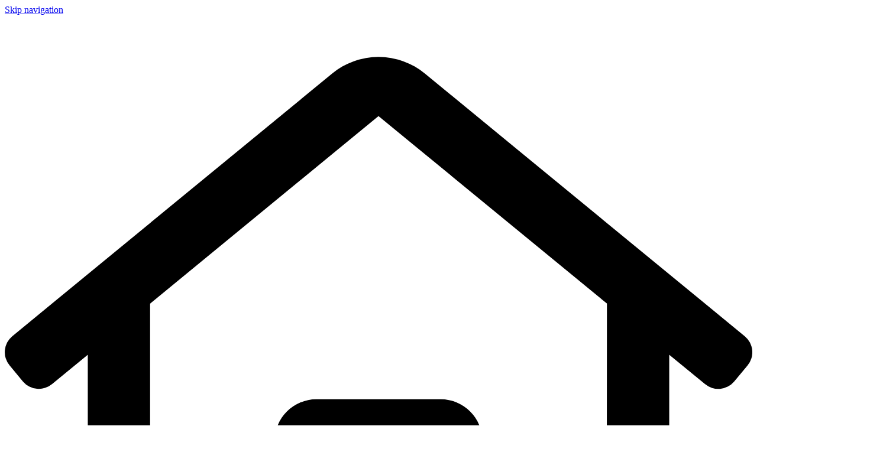

--- FILE ---
content_type: text/html; charset=utf-8
request_url: https://www.spcc.nsw.edu.au/schools/tailored-education/gilibaa/our-story/meet-the-principal
body_size: 120081
content:






<!doctype html>
<html
    lang="en"
    data-theme="tailoredEducation"
    data-site="gilibaa"
    data-page-type="contentPage"
>

<head>
    <meta charset="utf-8">
    <meta name="viewport" content="width=device-width, initial-scale=1">
    <meta name="color-scheme" content="dark light">

    <meta property="ix:host" content="spcc.imgix.net">
    <meta property="ix:useHttps" content="true">

    <link rel="icon" href="/favicon.svg" type="image/svg+xml">
    <link rel="apple-touch-icon" sizes="180x180" href="/apple-touch-icon.png">
    <link rel="icon" type="image/svg+xml" href="/favicon.svg">
    <link rel="icon" type="image/png" sizes="32x32" href="/favicon-32x32.png">
    <link rel="icon" type="image/png" sizes="16x16" href="/favicon-16x16.png">

    <link rel="mask-icon" href="/safari-pinned-tab.svg" color="#5bbad5">
    <meta name="msapplication-TileColor" content="#da532c">
    <meta name="theme-color" content="#ffffff">

    <link rel="preconnect" href="https://fonts.googleapis.com">
    <link rel="preconnect" href="https://fonts.gstatic.com" crossorigin>

        <link rel="preload"
          as="style"
          href="https://fonts.googleapis.com/css2?family=Open+Sans:ital,wght@0,400;0,600;0,700;1,400;1,600;1,700&amp;display=swap"
    >
    <link rel="stylesheet"
          media="print"
          onload="this.onload=null;this.removeAttribute('media');"
          href="https://fonts.googleapis.com/css2?family=Open+Sans:ital,wght@0,400;0,600;0,700;1,400;1,600;1,700&amp;display=swap"
    >
    <noscript>
        <link rel="stylesheet" href="https://fonts.googleapis.com/css2?family=Open+Sans:ital,wght@0,400;0,600;0,700;1,400;1,600;1,700&amp;display=swap">
    </noscript>

    <script>document.firstElementChild.classList.remove("no-js");</script>

    <script type="module">!function(){const e=document.createElement("link").relList;if(!(e&&e.supports&&e.supports("modulepreload"))){for(const e of document.querySelectorAll('link[rel="modulepreload"]'))r(e);new MutationObserver((e=>{for(const o of e)if("childList"===o.type)for(const e of o.addedNodes)if("LINK"===e.tagName&&"modulepreload"===e.rel)r(e);else if(e.querySelectorAll)for(const o of e.querySelectorAll("link[rel=modulepreload]"))r(o)})).observe(document,{childList:!0,subtree:!0})}function r(e){if(e.ep)return;e.ep=!0;const r=function(e){const r={};return e.integrity&&(r.integrity=e.integrity),e.referrerpolicy&&(r.referrerPolicy=e.referrerpolicy),"use-credentials"===e.crossorigin?r.credentials="include":"anonymous"===e.crossorigin?r.credentials="omit":r.credentials="same-origin",r}(e);fetch(e.href,r)}}();</script>
<script type="module" src="https://www.spcc.nsw.edu.au/dist/assets/index.ts-BR9Ibr-Q.js" crossorigin onload="e=new CustomEvent(&#039;vite-script-loaded&#039;, {detail:{path: &#039;index.ts&#039;}});document.dispatchEvent(e);"></script>
<link href="https://www.spcc.nsw.edu.au/dist/assets/index-D21Qyro3.css" rel="stylesheet">

<title>Our Story - Meet the Principal | St Philip&#039;s Gilibaa</title>
<script>    dataLayer = [];
    (function(w,d,s,l,i){w[l]=w[l]||[];w[l].push({'gtm.start':
    new Date().getTime(),event:'gtm.js'});var f=d.getElementsByTagName(s)[0],
    j=d.createElement(s),dl=l!='dataLayer'?'&l='+l:'';j.async=true;j.src='https://www.googletagmanager.com/gtm.js?id='+i+dl+'&gtm_auth=bnP_e5Rjh6erNr36-pNDaA&gtm_preview=env-1';f.parentNode.insertBefore(j,f);
    })(window,document,'script','dataLayer','GTM-WJ758T8');
</script><meta name="generator" content="SEOmatic">
<meta name="description" content="Meet our College Principal Mr Martin Telfer">
<meta name="referrer" content="no-referrer-when-downgrade">
<meta name="robots" content="all">
<meta content="en_AU" property="og:locale">
<meta content="St Philip&#039;s Gilibaa" property="og:site_name">
<meta content="website" property="og:type">
<meta content="https://www.spcc.nsw.edu.au/schools/tailored-education/gilibaa/our-story/meet-the-principal" property="og:url">
<meta content="Our Story - Meet the Principal" property="og:title">
<meta content="Meet our College Principal Mr Martin Telfer" property="og:description">
<meta content="https://spcc.imgix.net/assets/Port-Stephens/St-Philips-Christian-College-Port-Stephens-Principal-Martin-Telfer-with-student-leaders.jpg?auto=format%2Ccompress&amp;cs=srgb&amp;fit=crop&amp;fp-x=0.5&amp;fp-y=0.5&amp;h=630&amp;ixlib=php-4.1.0&amp;q=82&amp;w=1200&amp;v=1704764722" property="og:image">
<meta content="1200" property="og:image:width">
<meta content="630" property="og:image:height">
<meta content="https://www.linkedin.com/company/st-philip-s-christian-college-gilibaa/" property="og:see_also">
<meta content="https://www.instagram.com/spccgilibaa/" property="og:see_also">
<meta content="https://www.facebook.com/profile.php?id=61553304471348" property="og:see_also">
<meta name="twitter:card" content="summary_large_image">
<meta name="twitter:creator" content="@">
<meta name="twitter:title" content="Our Story - Meet the Principal">
<meta name="twitter:description" content="Meet our College Principal Mr Martin Telfer">
<meta name="twitter:image" content="https://spcc.imgix.net/assets/Port-Stephens/St-Philips-Christian-College-Port-Stephens-Principal-Martin-Telfer-with-student-leaders.jpg?auto=format%2Ccompress&amp;cs=srgb&amp;fit=crop&amp;fp-x=0.5&amp;fp-y=0.5&amp;h=418&amp;ixlib=php-4.1.0&amp;q=82&amp;w=800&amp;v=1704764722">
<meta name="twitter:image:width" content="800">
<meta name="twitter:image:height" content="418">
<link href="https://www.spcc.nsw.edu.au/schools/tailored-education/gilibaa/our-story/meet-the-principal" rel="canonical">
<link href="https://www.spcc.nsw.edu.au/schools/tailored-education/gilibaa" rel="home"></head>

<body  class="Site" data-entry-id="31465"><noscript><iframe src="https://www.googletagmanager.com/ns.html?id=GTM-WJ758T8&gtm_auth=bnP_e5Rjh6erNr36-pNDaA&gtm_preview=env-1"
height="0" width="0" style="display:none;visibility:hidden"></iframe></noscript>


<a class="Site-skipLink" href="#site-body">Skip navigation</a>

<header class="Site-header" id="site-header" data-gtm-landmark="site-header">
    <div class="MobileSiteHeader">
    <div class="MobileSiteHeader-brand">
        <a class="MastheadBrand " href="https://www.spcc.nsw.edu.au/" aria-label="St Philip&#039;s Christian Education" title="St Philip&#039;s Christian Education">
    <div class="MastheadBrand-iconBranding">
        <svg xmlns="http://www.w3.org/2000/svg" viewBox="0 0 576 512">
  <path d="M570.24 247.41L323.87 45a56.06 56.06 0 0 0-71.74 0L5.76 247.41a16 16 0 0 0-2 22.54L14 282.25a16 16 0 0 0 22.53 2L64 261.69V448a32.09 32.09 0 0 0 32 32h128a32.09 32.09 0 0 0 32-32V344h64v104a32.09 32.09 0 0 0 32 32h128a32.07 32.07 0 0 0 32-31.76V261.67l27.53 22.62a16 16 0 0 0 22.53-2L572.29 270a16 16 0 0 0-2.05-22.59zM463.85 432H368V328a32.09 32.09 0 0 0-32-32h-96a32.09 32.09 0 0 0-32 32v104h-96V222.27L288 77.65l176 144.56z"></path>
</svg>

        <span class="MastheadBrand-iconBrandingTitle">St Philip's Christian Education</span>
    </div>
            <div class="MastheadBrand-logoBranding">
            <svg xmlns="http://www.w3.org/2000/svg" width="342" height="79" viewBox="0 0 342 79" fill="none">
  <g clip-path="url(#zhaoeavsep-clip0_391_2816)">
    <path d="M92.182 41.3745V38.36H92.3071C93.6092 39.6941 95.4004 41.664 97.2995 41.664C98.4027 41.664 99.3807 41.0111 99.3807 39.7849C99.3807 38.2691 97.8625 37.5652 95.8894 36.8385C93.6831 36.0608 92 34.9594 92 32.9725C92 30.9855 93.6831 29.1064 96.8845 29.1064C98.5676 29.1064 100.285 29.6855 101.388 30.117V33.0633H101.297C100.069 31.8712 98.2378 29.9183 96.4864 29.9183C95.2355 29.9183 94.4792 30.7301 94.4792 31.6157C94.4792 32.9498 96.2362 33.5856 98.2435 34.3804C101.172 35.5896 101.934 37.1621 101.934 38.6041C101.934 41.2609 99.5627 42.5042 97.0152 42.5042C95.696 42.5042 93.9788 42.1068 92.182 41.3688V41.3745Z" fill="white"></path>
    <path d="M109.349 40.3415C108.917 41.4428 108.047 42.4704 106.528 42.4704C105.01 42.4704 104.089 41.4201 104.089 39.5978V33.9832H102.77V33.2623C104.618 32.4675 105.721 31.3832 106.642 30.1399H106.733V33.1941H109.195V33.9889H106.733V39.3537C106.733 40.3131 107.239 40.7275 107.984 40.7275C108.365 40.7275 108.854 40.6197 109.36 40.3472L109.349 40.3415Z" fill="white"></path>
    <path d="M124.758 33.2281C124.758 35.885 122.296 37.202 119.84 37.202H117.884V39.4444C117.884 40.6707 118.299 42.0105 118.356 42.2262V42.3H114.591V42.2262C114.625 42.0105 115.063 40.6707 115.063 39.4444V32.1495C115.063 30.9232 114.631 29.5835 114.591 29.3677V29.2939H120.471C123.024 29.2939 124.758 31.0254 124.758 33.2338V33.2281ZM121.807 33.2281C121.807 31.911 121.244 30.1228 119.51 30.1228H117.884V36.3732H119.459C121.193 36.3732 121.813 34.6417 121.813 33.2281H121.807Z" fill="white"></path>
    <path d="M135.289 42.2208V42.2946H131.707V42.2208C131.764 42.005 132.179 40.6653 132.179 39.439V36.4756C132.179 35.2096 131.4 34.7441 130.513 34.7441C129.989 34.7441 129.444 34.9258 128.938 35.2494V39.439C128.938 40.6653 129.37 42.005 129.409 42.2208V42.2946H125.827V42.2208C125.884 42.005 126.299 40.6653 126.299 39.439V31.9624C126.299 30.7362 125.85 29.4531 125.793 29.2374L125.776 29.1636L128.943 28.8003V34.6703C129.614 33.7506 130.569 33.0808 131.855 33.0808C133.43 33.0808 134.823 34.0572 134.823 36.1123V39.4333C134.823 40.6596 135.255 41.9993 135.295 42.2151L135.289 42.2208Z" fill="white"></path>
    <path d="M136.608 30.1966C136.608 29.294 137.37 28.573 138.292 28.573C139.213 28.573 139.958 29.294 139.958 30.1966C139.958 31.0993 139.179 31.8373 138.292 31.8373C137.404 31.8373 136.608 31.1163 136.608 30.1966ZM136.608 42.2262C136.643 42.0105 137.08 40.6707 137.08 39.4445V36.0496C137.08 34.8234 136.665 33.4836 136.608 33.2679V33.1941H139.702V39.4445C139.702 40.6707 140.134 42.0105 140.191 42.2262V42.3H136.608V42.2262Z" fill="white"></path>
    <path d="M141.493 42.2208C141.527 42.005 141.965 40.6653 141.965 39.439V31.9624C141.965 30.7362 141.51 29.4531 141.442 29.2374V29.1636L144.609 28.8003V39.439C144.609 40.6653 145.041 42.005 145.081 42.2208V42.2946H141.499V42.2208H141.493Z" fill="white"></path>
    <path d="M146.411 30.1966C146.411 29.294 147.173 28.573 148.095 28.573C149.016 28.573 149.761 29.294 149.761 30.1966C149.761 31.0993 148.982 31.8373 148.095 31.8373C147.207 31.8373 146.411 31.1163 146.411 30.1966ZM146.411 42.2262C146.445 42.0105 146.883 40.6707 146.883 39.4445V36.0496C146.883 34.8234 146.468 33.4836 146.411 33.2679V33.1941H149.505V39.4445C149.505 40.6707 149.937 42.0105 149.994 42.2262V42.3H146.411V42.2262Z" fill="white"></path>
    <path d="M160.593 37.6335C160.593 40.9376 158.637 42.4533 156.829 42.4533C156.032 42.4533 155.094 42.1638 154.389 41.3349V43.0494C154.389 44.2756 154.821 45.6154 154.861 45.8311V45.9049H151.279V45.8311C151.313 45.6154 151.751 44.2756 151.751 43.0494V36.0951C151.751 34.8688 151.319 33.5461 151.279 33.3133L151.262 33.2566L151.751 33.2395L154.389 33.1884V34.4544C155.003 33.5518 155.981 33.0806 157.05 33.0806C158.949 33.0806 160.598 34.6134 160.598 37.6335H160.593ZM157.733 37.6903C157.733 36.044 157.21 34.585 155.833 34.585C155.327 34.585 154.838 34.8177 154.383 35.2151V40.6707C154.799 40.9603 155.236 41.1419 155.703 41.1419C157.17 41.1419 157.727 39.4956 157.727 37.6903H157.733Z" fill="white"></path>
    <path d="M161.224 29.2883H163.663C163.606 30.2477 162.941 32.6491 162.577 34.3295H162.304C161.94 32.6491 161.275 30.2477 161.218 29.2883H161.224Z" fill="white"></path>
    <path d="M164.482 41.6982V39.1719H164.556C165.625 40.2563 166.87 41.6812 168.229 41.6812C168.934 41.6812 169.605 41.3179 169.605 40.5628C169.605 39.7113 168.735 39.4047 167.251 38.8824C165.352 38.1955 164.249 37.3099 164.249 35.8509C164.249 34.0967 165.784 33.0862 168.03 33.0862C168.843 33.0862 170.072 33.2508 171.306 33.7561V36.1745H171.232C170.22 35.0164 169.043 33.8242 167.774 33.8242C167.104 33.8242 166.455 34.1478 166.455 34.8347C166.455 35.6863 167.433 35.9928 168.861 36.481C170.993 37.219 171.721 38.1785 171.721 39.4785C171.721 41.5733 169.93 42.476 168.064 42.476C167.212 42.476 165.966 42.2773 164.482 41.6982Z" fill="white"></path>
    <path d="M177.071 35.8112C177.071 31.7862 179.784 29.1123 183.4 29.1123C184.668 29.1123 186.186 29.4189 187.779 29.8901V33.16H187.671C186.749 31.7691 185.282 29.9298 183.69 29.9298C181.774 29.9298 180.216 32.439 180.216 35.7998C180.216 39.1606 181.859 41.7039 183.707 41.7039C185.117 41.7039 186.55 40.0973 187.671 38.434H187.779V41.721C186.26 42.1694 184.81 42.5157 183.292 42.5157C179.818 42.5157 177.071 39.8248 177.071 35.8169V35.8112Z" fill="white"></path>
    <path d="M198.793 42.2208V42.2946H195.21V42.2208C195.267 42.005 195.682 40.6653 195.682 39.439V36.4756C195.682 35.2096 194.903 34.7441 194.016 34.7441C193.493 34.7441 192.947 34.9258 192.441 35.2494V39.439C192.441 40.6653 192.873 42.005 192.913 42.2208V42.2946H189.331V42.2208C189.388 42.005 189.803 40.6653 189.803 39.439V31.9624C189.803 30.7362 189.354 29.4531 189.297 29.2374L189.28 29.1636L192.447 28.8003V34.6703C193.118 33.7506 194.073 33.0808 195.358 33.0808C196.933 33.0808 198.326 34.0572 198.326 36.1123V39.4333C198.326 40.6596 198.759 41.9993 198.798 42.2151L198.793 42.2208Z" fill="white"></path>
    <path d="M206.935 33.1716L206.52 35.9874H206.446C205.65 35.1756 204.382 34.5624 203.137 35.4253V39.4333C203.137 40.6596 203.569 41.9993 203.626 42.2151V42.2889H200.044V42.2151C200.078 41.9993 200.516 40.6596 200.516 39.4333V36.0385C200.516 34.8122 200.084 33.4725 200.044 33.2567V33.1829H203.137V34.9371C203.808 33.5633 205.036 32.5528 206.935 33.1659V33.1716Z" fill="white"></path>
    <path d="M208.021 30.1966C208.021 29.294 208.783 28.573 209.705 28.573C210.626 28.573 211.371 29.294 211.371 30.1966C211.371 31.0993 210.592 31.8373 209.705 31.8373C208.818 31.8373 208.021 31.1163 208.021 30.1966ZM208.021 42.2262C208.056 42.0105 208.493 40.6707 208.493 39.4445V36.0496C208.493 34.8234 208.078 33.4836 208.021 33.2679V33.1941H211.115V39.4445C211.115 40.6707 211.547 42.0105 211.604 42.2262V42.3H208.021V42.2262Z" fill="white"></path>
    <path d="M213.122 41.6982V39.1719H213.196C214.265 40.2563 215.51 41.6812 216.869 41.6812C217.574 41.6812 218.245 41.3179 218.245 40.5628C218.245 39.7113 217.375 39.4047 215.891 38.8824C213.992 38.1955 212.889 37.3099 212.889 35.8509C212.889 34.0967 214.424 33.0862 216.67 33.0862C217.483 33.0862 218.711 33.2508 219.945 33.7561V36.1745H219.871C218.859 35.0164 217.682 33.8242 216.414 33.8242C215.743 33.8242 215.095 34.1478 215.095 34.8347C215.095 35.6863 216.073 35.9928 217.5 36.481C219.633 37.219 220.36 38.1785 220.36 39.4785C220.36 41.5733 218.569 42.476 216.704 42.476C215.851 42.476 214.606 42.2773 213.122 41.6982Z" fill="white"></path>
    <path d="M227.81 40.3415C227.377 41.4428 226.508 42.4704 224.989 42.4704C223.471 42.4704 222.55 41.4201 222.55 39.5978V33.9832H221.231V33.2623C223.079 32.4675 224.182 31.3832 225.103 30.1399H225.194V33.1941H227.656V33.9889H225.194V39.3537C225.194 40.3131 225.7 40.7275 226.445 40.7275C226.826 40.7275 227.315 40.6197 227.821 40.3472L227.81 40.3415Z" fill="white"></path>
    <path d="M228.947 30.1966C228.947 29.294 229.709 28.573 230.63 28.573C231.551 28.573 232.296 29.294 232.296 30.1966C232.296 31.0993 231.517 31.8373 230.63 31.8373C229.743 31.8373 228.947 31.1163 228.947 30.1966ZM228.947 42.2262C228.981 42.0105 229.419 40.6707 229.419 39.4445V36.0496C229.419 34.8234 229.004 33.4836 228.947 33.2679V33.1941H232.04V39.4445C232.04 40.6707 232.472 42.0105 232.529 42.2262V42.3H228.947V42.2262Z" fill="white"></path>
    <path d="M243.111 40.9773C242.986 41.8061 242.315 42.4193 241.286 42.4193C240.308 42.4193 239.637 41.914 239.387 41.0114C238.938 41.7153 238.028 42.4533 236.635 42.4533C234.736 42.4533 233.723 41.0114 233.723 39.5978C233.723 37.6676 235.64 36.5095 237.829 36.7082C238.301 36.7252 238.858 36.816 239.296 36.9807V35.9134C239.296 34.6134 238.989 33.8753 238.358 33.8753C237.289 33.8753 234.724 35.9361 234.502 36.2427H234.411V33.7505C236.004 33.2963 237.522 33.0806 238.517 33.0806C240.905 33.0806 241.934 34.3465 241.934 36.078V39.8192C241.934 40.8467 242.241 41.3009 243.072 40.9205L243.106 40.9773H243.111ZM239.296 40.455V37.5313C239.188 37.5313 239.063 37.5313 238.915 37.5143C237.289 37.3156 236.476 38.1672 236.476 39.2458C236.476 40.3244 237.129 41.017 238.085 41.017C238.54 41.017 238.955 40.8183 239.296 40.455Z" fill="white"></path>
    <path d="M253.477 42.2204V42.2942H249.895V42.2204C249.952 42.0046 250.367 40.6649 250.367 39.4386V36.4752C250.367 35.2093 249.605 34.7437 248.792 34.721C248.195 34.704 247.632 34.9368 247.108 35.3342V39.433C247.108 40.6592 247.541 41.999 247.597 42.2147V42.2885H244.015V42.2147C244.049 41.999 244.487 40.6592 244.487 39.433V36.0381C244.487 34.8119 244.055 33.4721 244.015 33.2564V33.1826H247.108V34.7551C247.705 33.8354 248.666 33.0747 250.037 33.0747C251.629 33.0747 253.005 34.0512 253.005 36.1062V39.4273C253.005 40.6535 253.437 41.9933 253.477 42.209V42.2204Z" fill="white"></path>
    <path d="M268.381 41.5336L268.398 42.2944H258.97V42.2206C259.021 42.0048 259.459 40.6651 259.459 39.4388V32.1439C259.459 30.9176 259.027 29.5779 258.97 29.3621V29.2883H268.341V32.2858H268.25C267.96 32.0871 266.26 30.0434 264.702 30.0434H262.262V35.3003H263.291C264.81 35.3003 266.459 34.5055 266.749 34.4317H266.823V36.8331H266.749C266.459 36.7593 264.815 35.9645 263.291 35.9645H262.262V41.528H264.759C266.317 41.528 268.017 39.4842 268.307 39.2856H268.398L268.381 41.528V41.5336Z" fill="white"></path>
    <path d="M278.906 42.2208V42.2946H276.483C276.302 41.8461 276.051 41.4998 275.921 40.9605C275.159 42.0788 274.073 42.4762 273.151 42.4762C271.326 42.4762 269.495 40.9207 269.495 37.7416C269.495 34.5625 271.269 33.0808 273.168 33.0808C274.198 33.0808 275.193 33.552 275.79 34.4546V31.9624C275.79 30.7362 275.176 29.4702 275.102 29.2545L275.085 29.1807L278.434 28.8003V39.439C278.434 40.6652 278.849 42.005 278.906 42.2208ZM275.83 40.4495C275.812 40.3076 275.795 40.1259 275.795 39.9443V35.1926C275.363 34.8123 274.874 34.5795 274.351 34.5795C272.975 34.5795 272.361 35.9533 272.361 37.7019C272.361 39.4504 272.833 41.1137 274.317 41.1137C274.84 41.1137 275.329 40.881 275.835 40.4438L275.83 40.4495Z" fill="white"></path>
    <path d="M289.522 42.2205V42.2943H287.009C286.844 41.9537 286.628 41.3576 286.52 40.7048C285.866 41.7153 284.962 42.459 283.591 42.459C281.999 42.459 280.606 41.4825 280.606 39.4275V36.0496C280.606 34.8234 280.174 33.4836 280.134 33.2679V33.1941H283.244V39.0641C283.244 40.3074 283.967 40.7786 284.802 40.7786C285.348 40.7786 285.923 40.5629 286.451 40.2393C286.434 40.0406 286.417 39.8589 286.417 39.6772V36.0496C286.417 34.8234 285.985 33.4836 285.945 33.2679V33.1941H289.039V39.4445C289.039 40.6707 289.471 42.0105 289.528 42.2262L289.522 42.2205Z" fill="white"></path>
    <path d="M290.534 37.764C290.534 34.7836 292.45 33.0862 295.163 33.0862C296.63 33.0862 297.892 33.6255 298.637 33.915L298.671 36.64H298.58C297.926 35.5727 296.573 33.8015 295.214 33.8015C293.855 33.8015 293.389 35.3002 293.389 36.9636C293.423 39.206 294.293 40.7388 296.266 40.7388C297.045 40.7388 297.983 40.506 299.018 39.7453L299.075 39.7794C298.586 41.0794 297.21 42.4703 295.077 42.4703C292.945 42.4703 290.534 40.9545 290.534 37.7584V37.764Z" fill="white"></path>
    <path d="M309.532 40.9773C309.407 41.8061 308.736 42.4193 307.706 42.4193C306.728 42.4193 306.057 41.914 305.807 41.0114C305.358 41.7153 304.448 42.4533 303.055 42.4533C301.156 42.4533 300.144 41.0114 300.144 39.5978C300.144 37.6676 302.06 36.5095 304.249 36.7082C304.721 36.7252 305.278 36.816 305.716 36.9807V35.9134C305.716 34.6134 305.409 33.8753 304.778 33.8753C303.709 33.8753 301.145 35.9361 300.923 36.2427H300.832V33.7505C302.424 33.2963 303.942 33.0806 304.937 33.0806C307.325 33.0806 308.355 34.3465 308.355 36.078V39.8192C308.355 40.8467 308.662 41.3009 309.492 40.9205L309.526 40.9773H309.532ZM305.716 40.455V37.5313C305.608 37.5313 305.483 37.5313 305.335 37.5143C303.709 37.3156 302.896 38.1672 302.896 39.2458C302.896 40.3244 303.55 41.017 304.505 41.017C304.96 41.017 305.375 40.8183 305.716 40.455Z" fill="white"></path>
    <path d="M316.202 40.3415C315.77 41.4428 314.9 42.4704 313.381 42.4704C311.863 42.4704 310.942 41.4201 310.942 39.5978V33.9832H309.623V33.2623C311.471 32.4675 312.574 31.3832 313.495 30.1399H313.586V33.1941H316.048V33.9889H313.586V39.3537C313.586 40.3131 314.092 40.7275 314.837 40.7275C315.218 40.7275 315.707 40.6197 316.213 40.3472L316.202 40.3415Z" fill="white"></path>
    <path d="M317.344 30.1966C317.344 29.294 318.106 28.573 319.028 28.573C319.949 28.573 320.694 29.294 320.694 30.1966C320.694 31.0993 319.915 31.8373 319.028 31.8373C318.141 31.8373 317.344 31.1163 317.344 30.1966ZM317.344 42.2262C317.379 42.0105 317.816 40.6707 317.816 39.4445V36.0496C317.816 34.8234 317.401 33.4836 317.344 33.2679V33.1941H320.438V39.4445C320.438 40.6707 320.87 42.0105 320.927 42.2262V42.3H317.344V42.2262Z" fill="white"></path>
    <path d="M322.047 37.7244C322.047 34.602 324.236 33.0806 326.767 33.0806C329.297 33.0806 331.526 34.6134 331.526 37.7244C331.526 40.8354 329.303 42.476 326.767 42.476C324.231 42.476 322.047 40.8524 322.047 37.7244ZM328.575 37.7244C328.575 35.7715 328.069 33.8072 326.767 33.8072C325.465 33.8072 324.975 35.7942 324.975 37.7244C324.975 39.6545 325.447 41.7323 326.767 41.7323C328.086 41.7323 328.575 39.6943 328.575 37.7244Z" fill="white"></path>
    <path d="M342 42.2204V42.2942H338.418V42.2204C338.475 42.0046 338.89 40.6649 338.89 39.4386V36.4752C338.89 35.2093 338.128 34.7437 337.315 34.721C336.718 34.704 336.155 34.9368 335.632 35.3342V39.433C335.632 40.6592 336.064 41.999 336.121 42.2147V42.2885H332.538V42.2147C332.572 41.999 333.01 40.6592 333.01 39.433V36.0381C333.01 34.8119 332.578 33.4721 332.538 33.2564V33.1826H335.632V34.7551C336.229 33.8354 337.19 33.0747 338.56 33.0747C340.152 33.0747 341.528 34.0512 341.528 36.1062V39.4273C341.528 40.6535 341.96 41.9933 342 42.209V42.2204Z" fill="white"></path>
    <path d="M93.7571 56.4868H92.6539V51.2185H95.679V52.1325H93.7571V53.4893H95.5482V54.4033H93.7571V56.4868Z" fill="white"></path>
    <path d="M101.576 53.8471C101.576 54.7214 101.359 55.3912 100.927 55.8568C100.495 56.328 99.8754 56.5607 99.0623 56.5607C98.2491 56.5607 97.635 56.328 97.1972 55.8568C96.765 55.3912 96.549 54.7157 96.549 53.8414C96.549 52.9672 96.765 52.2973 97.2029 51.8318C97.6407 51.3662 98.2605 51.1392 99.0679 51.1392C99.8754 51.1392 100.501 51.3719 100.927 51.8374C101.359 52.3029 101.57 52.9728 101.57 53.8471H101.576ZM97.726 53.8471C97.726 54.4375 97.8397 54.8803 98.0615 55.1755C98.2832 55.4707 98.6187 55.624 99.0679 55.624C99.9607 55.624 100.404 55.0336 100.404 53.8471C100.404 52.6606 99.9607 52.0645 99.0736 52.0645C98.6301 52.0645 98.2946 52.2121 98.0672 52.513C97.8397 52.8139 97.726 53.2567 97.726 53.8471Z" fill="white"></path>
    <path d="M103.861 54.4658V56.4868H102.741V51.2185H104.276C104.993 51.2185 105.522 51.3491 105.869 51.6102C106.21 51.8714 106.386 52.2688 106.386 52.7967C106.386 53.109 106.301 53.3815 106.13 53.6256C105.96 53.864 105.715 54.057 105.402 54.1933C106.198 55.3798 106.716 56.1405 106.955 56.4868H105.715L104.458 54.4658H103.861ZM103.861 53.5574H104.22C104.572 53.5574 104.834 53.5007 105.004 53.3815C105.175 53.2622 105.255 53.0806 105.255 52.8251C105.255 52.5696 105.169 52.3993 104.999 52.2915C104.828 52.1836 104.561 52.1325 104.197 52.1325H103.856V53.5574H103.861Z" fill="white"></path>
    <path d="M111.725 56.4868H110.605V52.1495H109.172V51.2185H113.158V52.1495H111.725V56.4868Z" fill="white"></path>
    <path d="M118.373 56.4868H117.258V54.2103H115.171V56.4868H114.051V51.2185H115.171V53.2849H117.258V51.2185H118.373V56.4868Z" fill="white"></path>
    <path d="M122.814 56.4868H119.777V51.2185H122.814V52.1325H120.892V53.2906H122.677V54.2046H120.892V55.5614H122.814V56.4811V56.4868Z" fill="white"></path>
    <path d="M131.121 56.4869H129.847L129.131 53.7165C129.103 53.62 129.063 53.4156 128.995 53.1034C128.926 52.7912 128.892 52.5868 128.886 52.4846C128.869 52.6152 128.835 52.8252 128.778 53.1091C128.722 53.3929 128.676 53.603 128.642 53.7222L127.931 56.4812H126.663L125.316 51.213H126.419L127.095 54.0912C127.215 54.6248 127.3 55.0847 127.351 55.4707C127.368 55.3345 127.397 55.1187 127.448 54.8349C127.499 54.551 127.55 54.324 127.596 54.165L128.363 51.213H129.421L130.189 54.165C130.223 54.2956 130.263 54.4999 130.314 54.7724C130.365 55.0449 130.405 55.2777 130.427 55.4707C130.45 55.2834 130.49 55.0506 130.541 54.7668C130.592 54.4886 130.644 54.2615 130.683 54.0855L131.354 51.2073H132.457L131.115 56.4755L131.121 56.4869Z" fill="white"></path>
    <path d="M137.529 56.4868H136.415V54.2103H134.328V56.4868H133.208V51.2185H134.328V53.2849H136.415V51.2185H137.529V56.4868Z" fill="white"></path>
    <path d="M143.722 53.8471C143.722 54.7214 143.506 55.3912 143.074 55.8568C142.641 56.328 142.022 56.5607 141.208 56.5607C140.395 56.5607 139.781 56.328 139.343 55.8568C138.911 55.3912 138.695 54.7157 138.695 53.8414C138.695 52.9672 138.911 52.2973 139.349 51.8318C139.787 51.3662 140.407 51.1392 141.214 51.1392C142.022 51.1392 142.647 51.3719 143.074 51.8374C143.506 52.3029 143.716 52.9728 143.716 53.8471H143.722ZM139.872 53.8471C139.872 54.4375 139.986 54.8803 140.208 55.1755C140.429 55.4707 140.765 55.624 141.214 55.624C142.107 55.624 142.55 55.0336 142.55 53.8471C142.55 52.6606 142.107 52.0645 141.22 52.0645C140.776 52.0645 140.441 52.2121 140.213 52.513C139.986 52.8139 139.872 53.2567 139.872 53.8471Z" fill="white"></path>
    <path d="M144.893 56.4868V51.2185H146.013V55.5671H148.151V56.4868H144.893Z" fill="white"></path>
    <path d="M152.183 56.4868H149.146V51.2185H152.183V52.1325H150.261V53.2906H152.046V54.2046H150.261V55.5614H152.183V56.4811V56.4868Z" fill="white"></path>
    <path d="M160.138 53.8471C160.138 54.7214 159.922 55.3912 159.49 55.8568C159.058 56.328 158.438 56.5607 157.625 56.5607C156.811 56.5607 156.197 56.328 155.76 55.8568C155.327 55.3912 155.111 54.7157 155.111 53.8414C155.111 52.9672 155.327 52.2973 155.765 51.8318C156.203 51.3662 156.823 51.1392 157.63 51.1392C158.438 51.1392 159.063 51.3719 159.49 51.8374C159.922 52.3029 160.132 52.9728 160.132 53.8471H160.138ZM156.288 53.8471C156.288 54.4375 156.402 54.8803 156.624 55.1755C156.846 55.4707 157.181 55.624 157.63 55.624C158.523 55.624 158.967 55.0336 158.967 53.8471C158.967 52.6606 158.523 52.0645 157.636 52.0645C157.192 52.0645 156.857 52.2121 156.63 52.513C156.402 52.8139 156.288 53.2567 156.288 53.8471Z" fill="white"></path>
    <path d="M162.407 56.4868H161.303V51.2185H164.329V52.1325H162.407V53.4893H164.198V54.4033H162.407V56.4868Z" fill="white"></path>
    <path d="M167.433 56.4868V51.2185H168.554V55.5671H170.692V56.4868H167.433Z" fill="white"></path>
    <path d="M171.681 56.4868V51.2185H172.801V56.4868H171.681Z" fill="white"></path>
    <path d="M175.303 56.4868H174.2V51.2185H177.225V52.1325H175.303V53.4893H177.094V54.4033H175.303V56.4868Z" fill="white"></path>
    <path d="M181.37 56.4868H178.334V51.2185H181.37V52.1325H179.448V53.2906H181.234V54.2046H179.448V55.5614H181.37V56.4811V56.4868Z" fill="white"></path>
    <g clip-path="url(#zhaoeavsep-clip1_391_2816)">
      <path d="M44.3538 35.6553V63.1057C55.3428 60.8593 63.614 51.1371 63.614 39.4779C63.614 38.1742 63.5035 36.8927 63.3046 35.6479H44.3538V35.6553Z" fill="#FFC20E"></path>
      <path d="M44.3538 25.9405H59.4526C55.9835 20.8364 50.6069 17.1316 44.3538 15.8574V25.9405Z" fill="#FFC20E"></path>
      <path d="M34.6463 25.9405V15.8574C28.3858 17.139 23.0165 20.8364 19.5475 25.9405H34.6463Z" fill="#FFC20E"></path>
      <path d="M34.6463 35.6553H15.6955C15.4966 36.9 15.3861 38.1816 15.3861 39.4852C15.3861 51.1371 23.6573 60.8666 34.6463 63.113V35.6553Z" fill="#FFC20E"></path>
      <path d="M8.06498 34.8304C8.42588 34.8451 8.73522 34.9483 8.98564 35.1324C9.23606 35.3165 9.42756 35.589 9.56014 35.9278C9.68535 36.2666 9.74427 36.6717 9.72217 37.1357C9.71481 37.3641 9.69271 37.5777 9.66325 37.7839C9.63379 37.9901 9.5896 38.1816 9.53067 38.3657C9.47175 38.5499 9.41283 38.7119 9.33181 38.8592L8.38906 38.8224C8.5069 38.572 8.61738 38.2995 8.71313 37.9901C8.80888 37.6808 8.8678 37.3641 8.88253 37.0474C8.8899 36.7822 8.8678 36.5612 8.80151 36.3845C8.73522 36.2077 8.64684 36.0751 8.52163 35.9868C8.39642 35.8984 8.24912 35.8468 8.07971 35.8468C7.90295 35.8468 7.74828 35.8836 7.6157 35.9794C7.48313 36.0751 7.36528 36.2151 7.2548 36.4139C7.14432 36.6128 7.01911 36.8559 6.8939 37.1505C6.80552 37.3493 6.70977 37.5408 6.59929 37.725C6.48881 37.9091 6.3636 38.0638 6.2163 38.2037C6.06899 38.3436 5.89959 38.4468 5.70809 38.5278C5.5166 38.6014 5.28827 38.6383 5.03049 38.6309C4.68432 38.6162 4.39707 38.5204 4.15402 38.3436C3.91833 38.1669 3.7342 37.9238 3.61635 37.6071C3.49851 37.2978 3.44695 36.9369 3.46168 36.5244C3.47641 36.2003 3.52061 35.891 3.59426 35.6111C3.67528 35.3239 3.77839 35.0514 3.91097 34.7715L4.70642 35.125C4.59594 35.3754 4.50019 35.6185 4.4339 35.8542C4.36025 36.0899 4.32342 36.3329 4.31606 36.5833C4.30869 36.7969 4.33079 36.9811 4.38971 37.1357C4.44863 37.2904 4.52965 37.4083 4.64749 37.4893C4.75797 37.5703 4.89791 37.6145 5.05258 37.6218C5.22935 37.6218 5.38402 37.5924 5.50923 37.504C5.63444 37.4156 5.75229 37.283 5.8554 37.0989C5.96588 36.9148 6.08372 36.6791 6.2163 36.3845C6.37097 36.0457 6.52564 35.7658 6.68768 35.5301C6.84971 35.2944 7.04121 35.1177 7.2548 34.9998C7.4684 34.882 7.74091 34.8304 8.05762 34.8378L8.06498 34.8304Z" fill="#F7EEE9"></path>
      <path d="M9.40541 32.5691C9.4275 32.4439 9.43487 32.3113 9.4275 32.1787C9.4275 32.0461 9.41277 31.9283 9.39804 31.8178L10.1346 31.9357C10.164 32.0535 10.1788 32.2008 10.1861 32.3776C10.1935 32.5543 10.1861 32.7385 10.1493 32.93C10.1051 33.1951 10.0241 33.4234 9.90625 33.6149C9.7884 33.8138 9.61164 33.9538 9.38331 34.0421C9.15499 34.1305 8.85301 34.1452 8.47738 34.0863L6.02474 33.696L5.92163 34.3294L5.48708 34.2631L5.25139 33.5266L4.32336 33.0478L4.41911 32.4291L5.43552 32.5912L5.64911 31.2581L6.38564 31.3759L6.17205 32.709L8.60996 33.0994C8.83828 33.1362 9.02241 33.0994 9.15499 33.0036C9.28756 32.9005 9.36858 32.7606 9.39804 32.5617L9.40541 32.5691Z" fill="#F7EEE9"></path>
      <path d="M5.60501 26.0729C5.87753 25.3217 6.23106 24.8282 6.65825 24.5925C7.08543 24.3568 7.57154 24.3347 8.12394 24.5336C8.37436 24.622 8.59532 24.7472 8.78681 24.9092C8.97831 25.0713 9.13298 25.2701 9.23609 25.5058C9.34657 25.7489 9.39077 26.0287 9.3834 26.3602C9.3834 26.6916 9.29502 27.0672 9.14035 27.4871L8.91202 28.1131L11.0627 28.8938L10.7165 29.8513L4.98633 27.7743L5.59765 26.0803L5.60501 26.0729ZM6.36364 26.4191L6.12058 27.0967L8.13867 27.8259L8.33017 27.3029C8.44064 27.001 8.49957 26.7358 8.50693 26.5001C8.50693 26.2644 8.46274 26.0656 8.35226 25.9035C8.24178 25.7415 8.05765 25.6089 7.8146 25.5205C7.48316 25.4027 7.19591 25.4101 6.96022 25.5574C6.72453 25.7047 6.52567 25.9919 6.371 26.4191H6.36364Z" fill="#F7EEE9"></path>
      <path d="M7.17377 21.5066L8.59527 22.302C8.74258 22.3831 8.88252 22.4714 9.02246 22.5598C9.15503 22.6482 9.26551 22.7219 9.3318 22.7734L9.36126 22.7292C9.26551 22.5672 9.21395 22.3904 9.19186 22.2137C9.16976 22.0369 9.18449 21.8601 9.22132 21.676C9.26551 21.4919 9.3318 21.3151 9.43491 21.1383C9.61168 20.8216 9.81054 20.5859 10.0389 20.4239C10.2672 20.2619 10.5176 20.1808 10.7975 20.1882C11.0774 20.1956 11.3941 20.2913 11.7329 20.4828L14.3549 21.9559L13.8688 22.825L11.4014 21.4403C11.0921 21.2635 10.8196 21.1972 10.5913 21.2414C10.3629 21.2856 10.1714 21.4403 10.0168 21.7202C9.86946 21.9853 9.80318 22.221 9.82527 22.442C9.84737 22.6556 9.94312 22.8544 10.1125 23.0386C10.2819 23.2227 10.5176 23.3995 10.8196 23.5689L12.8229 24.6884L12.3368 25.5575L6.6803 22.3831L7.16641 21.514L7.17377 21.5066Z" fill="#F7EEE9"></path>
      <path d="M9.99468 17.1758C10.0831 17.0506 10.1935 16.9696 10.3261 16.9254C10.4587 16.8812 10.5986 16.9254 10.7607 17.0359C10.9153 17.1463 10.9964 17.2789 10.9964 17.4115C10.9964 17.5514 10.9522 17.684 10.8638 17.8019C10.768 17.9271 10.6576 18.0154 10.5323 18.0523C10.3998 18.0891 10.2598 18.0523 10.0978 17.9418C9.93575 17.8239 9.85474 17.6987 9.85474 17.5662C9.85474 17.4336 9.89893 17.301 9.99468 17.1684V17.1758ZM11.7182 17.8092L15.4597 20.5123L14.8779 21.3225L11.1363 18.6194L11.7182 17.8092Z" fill="#F7EEE9"></path>
      <path d="M16.6455 19.0318L16.0047 19.8052L10.9963 15.6733L11.6371 14.8999L16.6455 19.0318Z" fill="#F7EEE9"></path>
      <path d="M12.9261 13.6258C13.0292 13.5153 13.1471 13.449 13.287 13.4195C13.4269 13.3901 13.5595 13.449 13.7068 13.5816C13.8468 13.7142 13.913 13.8467 13.8983 13.9867C13.8836 14.1266 13.8173 14.2518 13.7142 14.3623C13.6037 14.4801 13.4859 14.5464 13.3533 14.5685C13.2207 14.5906 13.0808 14.5391 12.9408 14.4065C12.8009 14.2739 12.7346 14.134 12.7493 14.0014C12.7641 13.8688 12.8303 13.7436 12.9335 13.6258H12.9261ZM14.5538 14.4801L17.9198 17.6399L17.2348 18.369L13.8689 15.2093L14.5538 14.4801Z" fill="#F7EEE9"></path>
      <path d="M17.2347 11.8654C17.6619 11.5045 18.1259 11.3646 18.6489 11.4456C19.1645 11.5266 19.68 11.8728 20.1956 12.4768C20.5344 12.8745 20.7627 13.2575 20.8732 13.6331C20.9837 14.0087 20.991 14.3549 20.8953 14.679C20.7995 15.0031 20.608 15.2829 20.3282 15.526C20.144 15.6807 19.9673 15.7911 19.7979 15.8574C19.6211 15.9237 19.4591 15.9605 19.297 15.9679C19.135 15.9679 18.9877 15.9605 18.8477 15.9237L18.8036 15.9605C18.8846 16.0342 18.973 16.1226 19.0761 16.2183C19.1718 16.3141 19.2602 16.4025 19.3265 16.4835L20.3576 17.6914L19.599 18.3395L15.4597 13.4932L16.0784 12.9629L16.6013 13.3532L16.6382 13.3238C16.6234 13.1691 16.6234 13.0071 16.6455 12.8377C16.6676 12.6683 16.7265 12.5062 16.8223 12.3368C16.918 12.1674 17.058 12.0054 17.2347 11.8507V11.8654ZM17.5515 12.6462C17.3452 12.8229 17.2127 13.0071 17.1537 13.1986C17.0948 13.3901 17.1095 13.5889 17.1906 13.8025C17.2716 14.0161 17.4189 14.2444 17.6177 14.4948L17.7061 14.598C17.9271 14.8557 18.1407 15.0546 18.3543 15.1872C18.5605 15.3198 18.7741 15.3787 18.9803 15.3639C19.1865 15.3492 19.4001 15.2461 19.6211 15.062C19.8052 14.9073 19.9157 14.7232 19.9525 14.5169C19.9894 14.3107 19.9525 14.0971 19.8642 13.8614C19.7684 13.6257 19.6137 13.3827 19.4001 13.1323C19.0761 12.7566 18.7594 12.521 18.4427 12.4252C18.1259 12.3295 17.8313 12.4105 17.5441 12.6462H17.5515Z" fill="#F7EEE9"></path>
      <path d="M19.3927 8.50684L19.4959 8.54366C19.5695 8.74253 19.6432 8.95612 19.7021 9.19181C19.7684 9.4275 19.8273 9.67055 19.8862 9.90624C19.9451 10.1493 19.9893 10.385 20.0262 10.6059L19.4369 11.0184C19.378 10.8637 19.3117 10.6943 19.2381 10.5249C19.1718 10.3482 19.0981 10.1788 19.0245 10.002C18.9508 9.82522 18.8772 9.66318 18.8035 9.50115C18.7299 9.33911 18.6636 9.19181 18.5973 9.05923L19.3927 8.50684Z" fill="#F7EEE9"></path>
      <path d="M24.9167 10.65C25.0714 10.9152 25.1303 11.173 25.1082 11.4234C25.0861 11.6812 24.9757 11.9242 24.7768 12.1599C24.5779 12.3956 24.3054 12.6239 23.9445 12.8302C23.6573 12.9922 23.4068 13.1174 23.1785 13.1984C22.9502 13.2794 22.7219 13.331 22.4936 13.3531L22.0664 12.6239C22.3094 12.6018 22.5746 12.5503 22.8545 12.4766C23.1343 12.403 23.3774 12.2999 23.5983 12.1746C23.8856 12.0126 24.0624 11.8432 24.136 11.6885C24.2097 11.5265 24.2023 11.3718 24.1213 11.2319C24.0697 11.1435 24.0034 11.0846 23.9077 11.0404C23.8119 10.9962 23.6867 10.9815 23.5026 10.9888C23.3258 10.9888 23.0754 11.0257 22.7513 11.0699C22.4346 11.1214 22.1621 11.1435 21.9264 11.1435C21.6907 11.1435 21.4845 11.0993 21.3151 11.0109C21.1383 10.9225 20.991 10.7679 20.8585 10.5396C20.6522 10.186 20.6375 9.83249 20.8143 9.48632C20.991 9.13279 21.3151 8.82344 21.7865 8.55093C22.0369 8.40362 22.2873 8.29314 22.5377 8.21213C22.7882 8.13111 23.046 8.07955 23.3111 8.04272L23.4142 8.83817C23.1859 8.86764 22.9649 8.90446 22.744 8.96338C22.5304 9.02231 22.3242 9.10333 22.1327 9.2138C21.9117 9.34638 21.757 9.47895 21.6834 9.61153C21.6097 9.7441 21.6024 9.87668 21.6834 10.0019C21.7349 10.0976 21.8159 10.1566 21.9043 10.1934C21.9927 10.2302 22.1327 10.2302 22.3094 10.2155C22.4862 10.2008 22.7219 10.1713 23.0312 10.1197C23.3258 10.0682 23.591 10.0461 23.8267 10.0387C24.0624 10.0387 24.2686 10.0755 24.4454 10.1639C24.6221 10.2523 24.7842 10.4143 24.9167 10.6427V10.65Z" fill="#F7EEE9"></path>
      <path d="M28.5994 4.80942C28.3195 4.90517 28.0838 5.04511 27.8997 5.21451C27.7156 5.39128 27.5756 5.5975 27.4872 5.84056C27.3989 6.08361 27.362 6.34876 27.3694 6.64337C27.3841 6.93798 27.443 7.25469 27.5609 7.58613C27.7156 8.03541 27.9071 8.39631 28.1501 8.67619C28.3858 8.95607 28.6731 9.13284 28.9898 9.21386C29.3065 9.29487 29.6747 9.26541 30.0725 9.13284C30.3229 9.04445 30.5586 8.94134 30.7722 8.80877C30.9931 8.68356 31.2141 8.53625 31.435 8.36685L31.7075 9.16966C31.5013 9.34643 31.2804 9.49374 31.052 9.61895C30.8237 9.74416 30.5512 9.862 30.2271 9.97248C29.6305 10.1787 29.0855 10.2303 28.6068 10.1198C28.128 10.0093 27.7156 9.76625 27.3694 9.39062C27.0232 9.01499 26.7507 8.52889 26.5445 7.9323C26.3972 7.49775 26.3162 7.07793 26.3162 6.67283C26.3162 6.26774 26.3898 5.89211 26.5298 5.54595C26.6771 5.19978 26.898 4.8978 27.1926 4.63265C27.4872 4.3675 27.8629 4.16127 28.3122 4.0066C28.6068 3.90349 28.9087 3.8372 29.2181 3.80774C29.5274 3.77828 29.822 3.77828 30.1019 3.80774L30.0356 4.7063C29.7999 4.68421 29.5569 4.66948 29.3138 4.68421C29.0708 4.69157 28.8277 4.73577 28.5847 4.81678L28.5994 4.80942Z" fill="#F7EEE9"></path>
      <path d="M32.2231 2.65869L32.503 4.26432C32.5324 4.43372 32.5545 4.59576 32.5692 4.7578C32.584 4.91983 32.5987 5.04504 32.5987 5.13343H32.6503C32.7239 4.94929 32.8197 4.79462 32.9449 4.66941C33.0701 4.5442 33.2174 4.43372 33.3868 4.35271C33.5562 4.27169 33.7403 4.21277 33.9392 4.17594C34.2927 4.11702 34.6021 4.12438 34.8746 4.19803C35.1397 4.27169 35.368 4.41899 35.5374 4.63995C35.7142 4.86091 35.8321 5.16289 35.8983 5.55325L36.4066 8.52145L35.4196 8.69086L34.9409 5.90678C34.8819 5.55325 34.7641 5.30283 34.58 5.14816C34.4032 4.99349 34.1601 4.94929 33.8508 5.00085C33.5488 5.05241 33.3279 5.15552 33.1732 5.30283C33.0185 5.4575 32.9228 5.65636 32.8933 5.90678C32.8565 6.1572 32.8712 6.45181 32.9301 6.79061L33.3205 9.05176L32.3336 9.22116L31.2288 2.82809L32.2157 2.65869H32.2231Z" fill="#F7EEE9"></path>
      <path d="M39.3748 3.71191C39.4559 3.71191 39.5442 3.71191 39.6326 3.71191C39.7284 3.71191 39.8094 3.72664 39.8757 3.73401L39.8168 4.65467C39.7578 4.63994 39.6842 4.63257 39.5958 4.62521C39.5074 4.62521 39.4338 4.62521 39.3675 4.62521C39.1907 4.62521 39.0213 4.6694 38.8593 4.72832C38.6972 4.78725 38.5573 4.88299 38.4394 5.00084C38.3216 5.11868 38.2259 5.26599 38.1669 5.44276C38.108 5.61952 38.0785 5.81838 38.0859 6.04671L38.1817 8.46252L37.18 8.49935L36.9958 3.88868L37.7766 3.85922L37.946 4.6694H37.9902C38.0785 4.5 38.189 4.34533 38.3216 4.20539C38.4542 4.06545 38.6088 3.9476 38.7856 3.85922C38.9624 3.77084 39.1612 3.71928 39.3748 3.71191Z" fill="#F7EEE9"></path>
      <path d="M41.5623 3.86667L41.3708 8.47733L40.3765 8.43314L40.568 3.82248L41.5623 3.86667ZM41.1425 2.0769C41.2971 2.0769 41.4223 2.12846 41.5328 2.21684C41.6433 2.30523 41.6949 2.44517 41.6801 2.64403C41.6728 2.83553 41.6138 2.97547 41.496 3.04912C41.3781 3.13014 41.2456 3.1596 41.0909 3.1596C40.9362 3.1596 40.8037 3.10804 40.6932 3.01966C40.5901 2.93128 40.5385 2.79134 40.5459 2.59984C40.5532 2.40098 40.6122 2.2684 40.7226 2.18738C40.8331 2.11373 40.9731 2.0769 41.1277 2.08427L41.1425 2.0769Z" fill="#F7EEE9"></path>
      <path d="M45.5469 7.62289C45.5101 7.92486 45.3996 8.16792 45.2228 8.35205C45.0461 8.53618 44.8104 8.66875 44.5084 8.73504C44.2064 8.80133 43.8529 8.8087 43.4404 8.75714C43.1163 8.71295 42.8365 8.65402 42.6081 8.58037C42.3798 8.50672 42.1662 8.4036 41.9747 8.28576L42.0852 7.44612C42.2914 7.57869 42.5345 7.69654 42.7996 7.80702C43.0648 7.9175 43.3226 7.99115 43.573 8.02061C43.8971 8.0648 44.1401 8.04271 44.2948 7.96169C44.4495 7.88067 44.5378 7.75546 44.5599 7.58606C44.5747 7.49031 44.5599 7.39456 44.5084 7.30618C44.4642 7.2178 44.3684 7.12205 44.2211 7.01893C44.0738 6.91582 43.8602 6.78324 43.5804 6.62857C43.3005 6.4739 43.0648 6.3266 42.8807 6.17929C42.6965 6.03935 42.5566 5.87731 42.4756 5.70055C42.3945 5.52378 42.3725 5.30282 42.4019 5.0524C42.4535 4.64731 42.6597 4.36007 43.0132 4.19066C43.3668 4.02126 43.8161 3.97707 44.3537 4.04336C44.641 4.08019 44.9061 4.14647 45.1565 4.23486C45.3996 4.32324 45.6426 4.44108 45.871 4.58102L45.4659 5.27336C45.267 5.15552 45.0681 5.0524 44.8619 4.96402C44.6557 4.87564 44.4495 4.81671 44.2285 4.78725C43.9707 4.75043 43.7719 4.76516 43.6319 4.82408C43.492 4.883 43.4036 4.98612 43.3889 5.12606C43.3741 5.23653 43.3889 5.32492 43.4478 5.4133C43.5067 5.50168 43.6025 5.5827 43.7498 5.67845C43.8971 5.7742 44.1107 5.89204 44.3758 6.03935C44.641 6.17929 44.8693 6.31923 45.0534 6.46654C45.2449 6.60648 45.3775 6.76851 45.4659 6.94528C45.5543 7.12205 45.5837 7.343 45.5469 7.60815V7.62289Z" fill="#F7EEE9"></path>
      <path d="M47.7049 8.77935C47.8301 8.80881 47.9627 8.83091 48.0879 8.83827C48.2131 8.84564 48.3383 8.83827 48.4488 8.83827L48.272 9.56007C48.1542 9.58217 48.0069 9.58217 47.8301 9.5748C47.6533 9.56743 47.4692 9.53797 47.2851 9.49378C47.0273 9.42749 46.8063 9.33175 46.6148 9.19917C46.4233 9.0666 46.2981 8.8751 46.2318 8.63941C46.1656 8.40372 46.1729 8.10174 46.2613 7.73348L46.8432 5.32503L46.2171 5.17773L46.3202 4.75054L47.0715 4.57377L47.6239 3.68994L48.2352 3.83725L47.9921 4.83156L49.3032 5.14827L49.1264 5.87006L47.8154 5.55336L47.2335 7.95444C47.182 8.18276 47.1967 8.36689 47.2851 8.50683C47.3735 8.64678 47.5134 8.73516 47.7049 8.78672V8.77935Z" fill="#F7EEE9"></path>
      <path d="M51.012 5.70797L49.5757 10.0977L48.6256 9.78833L50.0618 5.39862L51.012 5.70797ZM51.093 3.87401C51.2403 3.9182 51.3508 3.99922 51.4318 4.1097C51.5128 4.22018 51.5202 4.37485 51.4612 4.55898C51.4023 4.74311 51.3066 4.86096 51.174 4.89778C51.0414 4.94198 50.9015 4.94198 50.7615 4.89778C50.6142 4.84623 50.4964 4.76521 50.4154 4.65473C50.3344 4.54425 50.327 4.39695 50.3859 4.20545C50.4448 4.02132 50.5406 3.90347 50.6732 3.85928C50.8057 3.81509 50.9383 3.82245 51.093 3.86665V3.87401Z" fill="#F7EEE9"></path>
      <path d="M54.0022 6.79803C54.5472 7.04109 54.9008 7.34306 55.0775 7.70396C55.2543 8.06486 55.2248 8.49205 55.0039 8.99289L53.737 11.8285L53.0889 11.5413L53.1846 10.8637L53.1552 10.8489C52.9637 10.9447 52.7869 11.0183 52.6102 11.0552C52.4334 11.092 52.2566 11.1067 52.0651 11.0773C51.8736 11.0478 51.66 10.9815 51.417 10.8784C51.1592 10.7606 50.953 10.6132 50.7909 10.4291C50.6289 10.245 50.5331 10.0314 50.5037 9.78834C50.4742 9.54528 50.5258 9.28013 50.651 8.98552C50.8425 8.55097 51.1592 8.30055 51.5864 8.2269C52.0136 8.15325 52.566 8.25636 53.2436 8.53624L54.0022 8.84558L54.0979 8.62462C54.2305 8.33001 54.2526 8.09432 54.1716 7.91019C54.0906 7.72606 53.9212 7.57875 53.6708 7.46091C53.4572 7.36516 53.2362 7.29887 53.0079 7.26941C52.7796 7.23995 52.5512 7.22522 52.3155 7.23258L52.3008 6.4666C52.5586 6.45186 52.8385 6.4666 53.1331 6.51815C53.4351 6.56971 53.7223 6.65809 54.0169 6.79067L54.0022 6.79803ZM53.7297 9.41271L53.1699 9.18438C52.7059 8.99289 52.3524 8.9266 52.1093 8.98552C51.8663 9.04444 51.6895 9.18438 51.579 9.42744C51.4833 9.63367 51.4833 9.8178 51.5643 9.9651C51.6453 10.1198 51.7926 10.2376 51.9988 10.3334C52.3155 10.4733 52.6175 10.5028 52.9048 10.4218C53.192 10.3407 53.413 10.1271 53.5676 9.78097L53.7297 9.41271Z" fill="#F7EEE9"></path>
      <path d="M58.996 9.54535C59.4379 9.8326 59.7178 10.1714 59.8209 10.5544C59.924 10.9374 59.8209 11.3793 59.4894 11.8801L57.8543 14.4064L57.0147 13.8614L58.5467 11.4898C58.7382 11.1878 58.8266 10.9227 58.7971 10.687C58.7676 10.4513 58.6203 10.2524 58.3552 10.083C57.9722 9.8326 57.6334 9.78104 57.3314 9.91362C57.0294 10.0462 56.7422 10.3334 56.4623 10.7754L55.2176 12.7051L54.3779 12.16L56.8821 8.28589L57.5376 8.70571L57.3167 9.30966L57.3609 9.33912C57.5303 9.25811 57.7144 9.21391 57.8985 9.21391C58.0827 9.21391 58.2668 9.23601 58.4509 9.29493C58.6351 9.35385 58.8192 9.43487 58.9886 9.54535H58.996Z" fill="#F7EEE9"></path>
      <path d="M65.6099 14.2222C65.4037 14.0086 65.1754 13.8613 64.9397 13.7655C64.704 13.6698 64.4536 13.6403 64.1958 13.6624C63.938 13.6845 63.6802 13.7655 63.4225 13.9055C63.1647 14.0454 62.9069 14.2369 62.6565 14.48C62.3177 14.8114 62.0746 15.1428 61.9273 15.4817C61.78 15.8205 61.7358 16.1519 61.8021 16.476C61.8684 16.8 62.0451 17.1167 62.3471 17.4187C62.5313 17.6029 62.7301 17.7723 62.9437 17.9122C63.1573 18.0521 63.3856 18.1921 63.6287 18.3173L63.0247 18.9139C62.7817 18.8034 62.546 18.6708 62.3398 18.5161C62.1262 18.3615 61.9052 18.17 61.6695 17.9269C61.2276 17.4776 60.9477 17.0136 60.8372 16.5349C60.7268 16.0561 60.7709 15.5774 60.9624 15.0987C61.1539 14.6199 61.4707 14.1633 61.9199 13.7213C62.2514 13.3973 62.5975 13.1469 62.9584 12.9701C63.3193 12.7933 63.695 12.6976 64.0632 12.6755C64.4389 12.6534 64.8071 12.727 65.1754 12.8817C65.5436 13.0364 65.8898 13.2794 66.2213 13.6182C66.4422 13.8392 66.6337 14.0822 66.7958 14.3474C66.9578 14.6125 67.083 14.8777 67.1787 15.1502L66.3391 15.4743C66.2581 15.2533 66.1623 15.0324 66.0519 14.8114C65.9414 14.5905 65.7941 14.3916 65.6173 14.2148L65.6099 14.2222Z" fill="#F7EEE9"></path>
      <path d="M67.547 21.5729C67.2377 21.7938 66.9283 21.9485 66.6263 22.0443C66.3244 22.1326 66.0371 22.1547 65.7572 22.1179C65.4774 22.0737 65.2122 21.978 64.9692 21.8159C64.7261 21.6539 64.4978 21.4329 64.2989 21.1531C64.1148 20.8879 63.9822 20.6154 63.9159 20.3355C63.8496 20.0556 63.8423 19.7757 63.8938 19.4959C63.9454 19.216 64.0632 18.9435 64.24 18.6857C64.4168 18.4279 64.6672 18.1848 64.9765 17.9639C65.389 17.6693 65.7941 17.4925 66.1844 17.4336C66.5748 17.3747 66.943 17.4336 67.2892 17.5883C67.6354 17.7503 67.9447 18.0228 68.2099 18.3984C68.4603 18.752 68.6076 19.1129 68.6444 19.4959C68.6812 19.8789 68.615 20.2398 68.4308 20.6007C68.2467 20.9616 67.9521 21.2856 67.5396 21.5802L67.547 21.5729ZM65.5731 18.7962C65.3006 18.9877 65.087 19.1939 64.9397 19.4001C64.7924 19.6063 64.7187 19.8199 64.7187 20.0335C64.7187 20.2471 64.7998 20.4681 64.9544 20.6964C65.1165 20.9247 65.3006 21.072 65.5068 21.1383C65.713 21.212 65.934 21.2046 66.1771 21.1383C66.4201 21.0647 66.6779 20.9321 66.9504 20.7406C67.2229 20.5491 67.4365 20.3429 67.5765 20.144C67.7164 19.9378 67.7901 19.7316 67.7901 19.518C67.7901 19.3044 67.709 19.0834 67.547 18.8551C67.3039 18.5163 67.0241 18.3542 66.6926 18.3542C66.3612 18.3542 65.9856 18.5089 65.5731 18.8035V18.7962Z" fill="#F7EEE9"></path>
      <path d="M66.3538 24.3054L65.8677 23.429L71.5389 20.2766L72.0251 21.1531L66.3538 24.3054Z" fill="#F7EEE9"></path>
      <path d="M67.1934 25.9993L66.7662 25.0934L72.629 22.3093L73.0562 23.2153L67.1934 25.9993Z" fill="#F7EEE9"></path>
      <path d="M72.6364 26.979C72.7763 27.3767 72.8131 27.745 72.7542 28.0838C72.6953 28.4226 72.5406 28.7172 72.2976 28.975C72.0545 29.2327 71.7304 29.4316 71.318 29.5716L70.8245 29.741L69.7934 26.7801C69.3736 26.9348 69.0863 27.1631 68.939 27.4651C68.7843 27.7671 68.7843 28.1132 68.9169 28.5109C69.0127 28.7982 69.1305 29.0412 69.2631 29.2475C69.3957 29.4537 69.5577 29.6599 69.7418 29.8662L68.9906 30.1313C68.8138 29.9472 68.6591 29.7483 68.5266 29.5347C68.4013 29.3211 68.2761 29.056 68.1657 28.7319C68.011 28.2974 67.9668 27.8849 68.0183 27.4945C68.0699 27.1042 68.2319 26.758 68.4971 26.4634C68.7622 26.1688 69.1452 25.9257 69.6313 25.7563C70.1175 25.5869 70.5667 25.528 70.9645 25.5796C71.3622 25.6311 71.7083 25.7784 71.9882 26.0141C72.2755 26.2572 72.4891 26.5812 72.629 26.9863L72.6364 26.979ZM71.9367 27.222C71.8336 26.9274 71.6568 26.7212 71.399 26.6033C71.1412 26.4855 70.8319 26.4781 70.4563 26.5665L71.1633 28.5846C71.3769 28.5036 71.561 28.4005 71.701 28.2753C71.8409 28.1501 71.9367 27.9954 71.9809 27.8186C72.0251 27.6418 72.0103 27.443 71.9293 27.222H71.9367Z" fill="#F7EEE9"></path>
      <path d="M67.1861 32.8122C67.0462 32.1936 67.0462 31.6927 67.1861 31.3097C67.3334 30.9267 67.5986 30.691 67.9963 30.6027C68.2762 30.5364 68.5266 30.5732 68.7549 30.7058C68.9833 30.8383 69.1748 31.0593 69.3221 31.376C69.3515 31.2434 69.4104 31.1109 69.5062 31.0004C69.6019 30.8825 69.7198 30.8089 69.8597 30.7794C70.0291 30.7426 70.1838 30.7573 70.3237 30.8236C70.4637 30.8899 70.611 31.0151 70.7657 31.1771C70.8099 30.912 70.9351 30.6837 71.1266 30.4848C71.3181 30.2859 71.5685 30.1534 71.8778 30.0871C72.2019 30.0134 72.4965 30.0208 72.7543 30.1092C73.0121 30.1976 73.233 30.367 73.4172 30.61C73.6013 30.8531 73.7339 31.1698 73.8223 31.5528C73.8443 31.6338 73.8591 31.7295 73.8664 31.8253C73.8812 31.9284 73.8885 32.0168 73.8959 32.1052C73.8959 32.1936 73.9033 32.2598 73.8959 32.304L74.2568 33.8876L73.7265 34.0054L73.4098 33.2615C73.3214 33.3573 73.2183 33.4456 73.1005 33.5193C72.9826 33.593 72.8427 33.6445 72.688 33.6813C72.224 33.7845 71.8189 33.7034 71.4801 33.4383C71.1413 33.1731 70.9056 32.7533 70.773 32.1788C70.7436 32.0389 70.7288 31.9063 70.7141 31.7664C70.6331 31.678 70.5521 31.6191 70.4637 31.5822C70.3827 31.5454 70.2943 31.538 70.2059 31.5601C70.1322 31.5749 70.0807 31.6191 70.0439 31.678C70.007 31.7369 69.9923 31.8253 69.9997 31.9358C70.007 32.0462 70.0218 32.1715 70.0512 32.3188L70.228 33.1068C70.3385 33.6077 70.3237 34.0201 70.1764 34.3295C70.0291 34.6388 69.7492 34.8451 69.3442 34.9334C68.8286 35.0513 68.3867 34.9261 68.011 34.5578C67.6354 34.1895 67.3555 33.6003 67.1714 32.7901L67.1861 32.8122ZM67.8637 32.6944C67.9374 33.0332 68.0405 33.3131 68.1583 33.5267C68.2762 33.7403 68.4088 33.8949 68.5561 33.9907C68.7034 34.0791 68.8581 34.1085 69.0275 34.0717C69.1748 34.0349 69.2779 33.976 69.3368 33.8802C69.3957 33.7845 69.4252 33.6666 69.4252 33.5046C69.4252 33.3425 69.3957 33.1584 69.3442 32.9374L69.1821 32.2157C69.1379 32.0389 69.079 31.8842 68.9906 31.759C68.9022 31.6338 68.7991 31.5454 68.6739 31.4939C68.5487 31.4423 68.4161 31.4349 68.2688 31.4644C68.0626 31.5086 67.9227 31.6412 67.8564 31.8548C67.7901 32.0683 67.7901 32.3409 67.8711 32.687L67.8637 32.6944ZM71.4138 32.0904C71.4801 32.3777 71.6053 32.5692 71.7894 32.6723C71.9736 32.7754 72.2019 32.7975 72.4818 32.7312C72.7837 32.6649 72.9973 32.5397 73.1152 32.363C73.233 32.1862 73.2625 31.9579 73.2036 31.678C73.1446 31.4055 73.0194 31.214 72.8279 31.1109C72.6364 31.0077 72.3934 30.9856 72.0914 31.0519C71.8189 31.1109 71.62 31.2361 71.5022 31.4128C71.3843 31.5896 71.3549 31.8179 71.4138 32.0904Z" fill="#F7EEE9"></path>
      <path d="M74.4556 36.6789C74.4703 37.0987 74.4041 37.4596 74.2494 37.7689C74.0947 38.0783 73.859 38.314 73.5571 38.4907C73.2551 38.6675 72.8868 38.7632 72.4523 38.778L71.9293 38.8001L71.7968 35.6625C71.3475 35.6919 71.0087 35.8319 70.7803 36.0749C70.5446 36.318 70.4415 36.6494 70.4563 37.0692C70.471 37.3712 70.5078 37.6364 70.5741 37.872C70.6404 38.1077 70.7361 38.3508 70.854 38.6012L70.0585 38.6307C69.9407 38.4023 69.8523 38.1667 69.7934 37.9236C69.7345 37.6805 69.6976 37.3933 69.6829 37.0545C69.6608 36.5905 69.7345 36.1854 69.8965 35.8245C70.0585 35.471 70.309 35.1837 70.6551 34.9701C70.9939 34.7565 71.4285 34.646 71.9441 34.624C72.4596 34.6019 72.9015 34.6755 73.2698 34.8375C73.6381 34.9996 73.9253 35.2426 74.1242 35.552C74.323 35.8687 74.4335 36.237 74.4556 36.6715V36.6789ZM73.7191 36.7083C73.7044 36.3916 73.5939 36.1412 73.3876 35.9571C73.1814 35.7729 72.8794 35.6698 72.4964 35.6477L72.5848 37.7837C72.8132 37.7689 73.0194 37.7247 73.1961 37.6437C73.3729 37.5627 73.5055 37.4449 73.6012 37.2902C73.697 37.1355 73.7338 36.9367 73.7264 36.701L73.7191 36.7083Z" fill="#F7EEE9"></path>
      <path d="M39.5 77.6374C33.026 77.6374 26.6255 75.9802 20.9911 72.8426L24.1434 67.1713C28.8204 69.7713 34.1308 71.1486 39.5 71.1486C45.1345 71.1486 50.6805 69.6387 55.5269 66.7883L58.8192 72.3786C52.9785 75.8182 46.2982 77.6374 39.5 77.6374Z" fill="#FFC20E"></path>
      <path d="M23.3701 66.7442L23.7973 65.9708L24.5706 66.398C25.4544 66.8915 26.3751 67.326 27.3031 67.7238L27.7966 66.5527C18.1554 62.4355 11.1363 53.3615 10.0315 42.2988L6.89393 43.7203L3.47644 42.9543C4.66962 54.9008 11.512 64.9544 21.212 70.6036L23.3627 66.7295L23.3701 66.7442Z" fill="#FFC20E"></path>
      <path d="M72.2386 43.7277L68.9611 42.3062C67.8563 53.3688 60.8372 62.4428 51.196 66.56L51.6969 67.7311C52.8532 67.2303 53.9875 66.6631 55.0775 66.0224L55.8362 65.5731L56.2855 66.3317L58.5392 70.1616C67.8416 64.4315 74.3525 54.5914 75.5162 42.9543L72.2386 43.7203V43.7277Z" fill="#FFC20E"></path>
      <path d="M30.2124 74.6397L29.6526 74.485L30.2492 72.3123L29.5348 72.1134L29.66 71.6494L31.6486 72.1944L31.5234 72.6585L30.809 72.4596L30.2124 74.6324V74.6397Z" fill="#005250"></path>
      <path d="M33.6888 75.3984L33.1217 75.288L33.35 74.1316L32.2894 73.9254L32.0685 75.0817L31.5013 74.9712L32.0243 72.2903L32.5914 72.4008L32.3852 73.454L33.4458 73.6602L33.652 72.607L34.2191 72.7175L33.6962 75.3984H33.6888Z" fill="#005250"></path>
      <path d="M36.0972 75.7003L34.5358 75.5161L34.8525 72.7983L36.4139 72.9825L36.3624 73.4539L35.3754 73.336L35.3091 73.9326L36.2298 74.0431L36.1709 74.5145L35.2502 74.404L35.1692 75.1037L36.1561 75.2215L36.0972 75.7003Z" fill="#005250"></path>
      <path d="M38.9181 75.8404L38.3363 75.8257L38.3878 73.5719L37.6439 73.5572L37.6587 73.071L39.7209 73.1226L39.7062 73.6087L38.9623 73.594L38.9108 75.8478L38.9181 75.8404Z" fill="#005250"></path>
      <path d="M40.7669 74.7797L40.8111 75.8256L40.2292 75.855L40.104 73.1225L40.8995 73.0857C41.2677 73.071 41.5476 73.1225 41.7317 73.2477C41.9159 73.3729 42.0116 73.5792 42.0263 73.8517C42.0263 74.0137 41.9969 74.161 41.9159 74.2862C41.8348 74.4114 41.7096 74.5219 41.555 74.5956C41.9969 75.1922 42.2768 75.5752 42.4093 75.7519L41.7686 75.7814L41.0689 74.765L40.7595 74.7797H40.7669ZM40.7448 74.3083H40.9289C41.113 74.2936 41.2456 74.2568 41.3266 74.1905C41.415 74.1242 41.4518 74.0285 41.4445 73.8959C41.4445 73.7633 41.3929 73.6749 41.2972 73.6234C41.2088 73.5718 41.0689 73.5497 40.8774 73.5571H40.7006L40.7374 74.301L40.7448 74.3083Z" fill="#005250"></path>
      <path d="M44.7736 72.7173L44.9945 74.4703C45.0166 74.6691 44.9945 74.8533 44.9282 75.0153C44.8546 75.1773 44.7441 75.3099 44.5821 75.413C44.42 75.5161 44.2285 75.5824 43.9928 75.6119C43.6467 75.6561 43.3594 75.5972 43.1458 75.4425C42.9322 75.2878 42.807 75.0521 42.7628 74.7428L42.5419 72.9972L43.1164 72.9236L43.3226 74.5807C43.3521 74.787 43.411 74.9416 43.5067 75.0227C43.6025 75.1037 43.7498 75.1405 43.9413 75.1184C44.1254 75.0963 44.258 75.03 44.3316 74.9195C44.4053 74.8091 44.4274 74.6544 44.3979 74.4408L44.1917 72.7836L44.7662 72.71L44.7736 72.7173Z" fill="#005250"></path>
      <path d="M46.9757 75.0744L46.4086 75.1922L45.9593 72.9826L45.2301 73.1299L45.1344 72.6586L47.1599 72.2461L47.2556 72.7175L46.5264 72.8648L46.9757 75.0744Z" fill="#005250"></path>
      <path d="M50.4153 74.1831L49.8629 74.3378L49.5388 73.2035L48.5003 73.4981L48.8244 74.6324L48.2646 74.7871L47.5208 72.1577L48.0805 72.003L48.3751 73.0341L49.421 72.7395L49.1264 71.7084L49.6788 71.5537L50.4227 74.1831H50.4153Z" fill="#005250"></path>
      <path d="M7.65252 52.2494L7.44629 51.7043L9.55276 50.9015L9.28761 50.2092L9.73689 50.0398L10.4734 51.9695L10.0241 52.1389L9.75899 51.4466L7.65252 52.2494Z" fill="#005250"></path>
      <path d="M9.10352 55.4974L8.8531 54.9744L9.92107 54.4662L9.45706 53.4866L8.38909 53.9948L8.13867 53.4719L10.606 52.2935L10.8565 52.8164L9.89161 53.2804L10.3556 54.26L11.3205 53.796L11.5709 54.3189L9.10352 55.4974Z" fill="#005250"></path>
      <path d="M10.2966 57.5965L9.50854 56.234L11.8728 54.864L12.6609 56.2266L12.2484 56.4623L11.7476 55.6005L11.2247 55.9025L11.6887 56.7053L11.2762 56.941L10.8122 56.1382L10.2009 56.4917L10.7017 57.3535L10.2893 57.5965H10.2966Z" fill="#005250"></path>
      <path d="M12.8745 61.2719L12.4767 60.7416L13.3974 59.5778C13.4269 59.5336 13.5005 59.4526 13.611 59.3348C13.7215 59.2096 13.7951 59.1286 13.8319 59.0917C13.773 59.1286 13.6773 59.1801 13.5373 59.239C13.3974 59.3053 13.3016 59.3495 13.2427 59.379L11.8801 59.9461L11.4824 59.4232L13.2427 57.2209L13.5889 57.6776L12.6093 58.856C12.4252 59.0696 12.2631 59.2464 12.1158 59.3937C12.1748 59.3569 12.2779 59.3053 12.4104 59.239C12.543 59.1727 12.6535 59.1212 12.7345 59.0917L14.2002 58.4878L14.5316 58.9223L13.5521 60.1597C13.5079 60.2186 13.4342 60.2923 13.3385 60.4027C13.2427 60.5059 13.1543 60.5942 13.0881 60.6679C13.1764 60.6163 13.2795 60.5648 13.4121 60.4985C13.5447 60.4322 13.6552 60.3807 13.7362 60.3438L15.1356 59.7251L15.4818 60.1818L12.8818 61.2719H12.8745Z" fill="#005250"></path>
      <path d="M14.8116 63.452L15.1577 62.8627L14.4801 62.1262L13.8688 62.4208L13.449 61.9642L16.1226 60.8152L16.6013 61.3381L15.2387 63.9086L14.8189 63.452H14.8116ZM15.4229 62.4355C15.7322 61.8979 15.909 61.5959 15.9458 61.5296C15.99 61.4633 16.0195 61.4044 16.0489 61.3676C15.9016 61.4486 15.5333 61.6254 14.9368 61.9126L15.4229 62.4355Z" fill="#005250"></path>
      <path d="M17.3157 63.6507L18.5016 63.2162L18.9582 63.6434L17.1537 64.2473L16.4319 65.028L16.0121 64.6377L16.7265 63.8717L17.2126 62.0156L17.6693 62.4428L17.3157 63.6507Z" fill="#005250"></path>
      <path d="M63.5255 64.1149L63.1131 64.52L61.5443 62.907L61.014 63.4225L60.6752 63.0764L62.1556 61.6401L62.4944 61.9863L61.9641 62.5019L63.5329 64.1149H63.5255Z" fill="#005250"></path>
      <path d="M65.9413 61.5L65.5583 61.9346L64.6745 61.1539L63.9601 61.9641L64.8439 62.7448L64.4609 63.1793L62.406 61.3748L62.789 60.9403L63.5918 61.6474L64.3062 60.8372L63.5034 60.1301L63.8864 59.6956L65.9413 61.5Z" fill="#005250"></path>
      <path d="M67.407 59.5631L66.4642 60.8225L64.2767 59.1874L65.2195 57.928L65.6025 58.2152L65.0059 59.0107L65.4846 59.3716L66.037 58.6277L66.42 58.9149L65.8676 59.6588L66.4348 60.0786L67.0314 59.2832L67.4143 59.5704L67.407 59.5631Z" fill="#005250"></path>
      <path d="M68.4014 58.0753L66.0592 56.6612L66.3612 56.1677L68.2909 57.3314L68.8654 56.3813L69.2778 56.6317L68.4087 58.0753H68.4014Z" fill="#005250"></path>
      <path d="M69.5577 56.1013L67.1418 54.8124L67.4144 54.3042L69.8302 55.5931L69.5577 56.1087V56.1013Z" fill="#005250"></path>
      <path d="M70.4342 54.3706L70.1912 54.8862L67.7164 53.7298L68.3793 52.3083L68.8065 52.5072L68.3867 53.4131L69.0274 53.7151L69.4178 52.8755L69.845 53.0743L69.4546 53.914L70.4342 54.3706Z" fill="#005250"></path>
      <path d="M71.6863 51.3803L71.1192 52.846L68.5708 51.859L69.1379 50.3933L69.5798 50.5627L69.2189 51.4907L69.7787 51.7117L70.1175 50.85L70.5594 51.0194L70.2206 51.8811L70.8761 52.1389L71.237 51.2109L71.6863 51.3876V51.3803Z" fill="#005250"></path>
      <path d="M55.49 46.2392L56.801 41.2455C57.5523 40.4869 57.9279 39.8314 57.9279 39.8314C57.9279 39.8314 54.9376 36.0383 52.1903 34.4253C49.4431 32.8123 45.7531 33.0848 45.7531 33.0848L44.6409 31.1846L32.201 34.0202C33.3868 34.9335 34.904 36.6496 34.904 36.6496C34.2264 36.819 33.0111 37.1063 30.8457 37.2388C27.06 37.4745 21.8159 35.4196 21.8159 35.4196L23.8119 39.9566L22.4788 45.3038C21.6391 46.1729 21.0941 46.8211 21.0941 46.8211C21.0941 46.8211 22.4567 49.2737 24.3127 50.3564C25.226 50.8867 26.3677 51.3728 27.5166 51.7337C27.5019 51.8442 27.4798 51.962 27.4798 52.0725C27.4798 53.9286 28.9823 55.4311 30.8384 55.4311C31.1772 55.4311 31.4939 55.3648 31.8032 55.2764C32.2967 56.5138 33.5046 57.3902 34.9187 57.3902C36.7748 57.3902 38.2773 55.8877 38.2773 54.0317C38.2773 53.111 37.9017 52.2714 37.2977 51.6674C38.513 51.417 41.6138 50.7836 44.0222 50.2901C43.897 50.6436 43.816 51.0193 43.816 51.417C43.816 51.417 43.816 51.4244 43.816 51.4317C43.7718 51.4317 43.7203 51.417 43.6761 51.417C41.82 51.417 40.3175 52.9195 40.3175 54.7756C40.3175 56.6316 41.82 58.1341 43.6761 58.1341C45.5321 58.1341 47.0346 56.6316 47.0346 54.7756C47.0346 54.7756 47.0346 54.7682 47.0346 54.7608C47.0788 54.7608 47.1304 54.7756 47.1746 54.7756C48.1689 54.7756 49.0601 54.3336 49.6714 53.6413C50.2827 54.2895 51.1445 54.6945 52.1019 54.6945C53.958 54.6945 55.4605 53.192 55.4605 51.336C55.4605 50.7026 55.2764 50.1207 54.9744 49.6199C56.4327 49.9881 57.5817 50.489 57.5817 50.489L55.5121 46.2539L55.49 46.2392Z" fill="#F7EEE9"></path>
      <path d="M58.2078 39.9861C58.274 39.8682 58.2667 39.7283 58.1783 39.6252C58.0531 39.4705 55.1143 35.7658 52.345 34.138C49.885 32.6945 46.7547 32.7165 45.9225 32.746L44.9061 31.0152C44.8324 30.89 44.6925 30.831 44.5525 30.8605L32.1126 33.6961C31.9874 33.7256 31.8916 33.8213 31.8695 33.9465C31.8401 34.0718 31.8916 34.197 31.9874 34.278C32.7902 34.8967 33.7624 35.8983 34.278 36.4581C33.4972 36.6349 32.4219 36.8116 30.8089 36.9148C27.141 37.1357 21.9632 35.1397 21.9117 35.1176C21.7938 35.0661 21.6539 35.1029 21.5581 35.1986C21.4697 35.2944 21.4403 35.4343 21.4918 35.5522L23.4363 39.9861L22.1547 45.1344C21.3814 45.9372 20.8658 46.5485 20.8142 46.6075C20.7258 46.7106 20.7111 46.8579 20.7774 46.9757C20.8363 47.0788 22.2063 49.5241 24.1139 50.6363C25.0124 51.1592 26.0804 51.6159 27.1631 51.9694C27.1484 52.4481 27.2294 52.9342 27.4062 53.3983C27.7597 54.2968 28.4373 55.0039 29.3211 55.3942C29.7851 55.6005 30.2786 55.6962 30.7647 55.6962C31.052 55.6962 31.3392 55.6447 31.6265 55.5784C32.2378 56.8673 33.5193 57.648 34.8893 57.648C35.3238 57.648 35.7731 57.567 36.2003 57.3976C38.0564 56.6684 38.9696 54.5693 38.2478 52.7133C38.13 52.4113 37.9606 52.1388 37.7765 51.8957L43.6319 50.6952C43.5877 50.8793 43.5656 51.0561 43.5435 51.2402C43.131 51.255 42.7259 51.3212 42.3282 51.4759C41.4296 51.8294 40.7226 52.5071 40.3322 53.3909C39.9492 54.2747 39.9271 55.2543 40.2807 56.1529C40.6342 57.0514 41.3118 57.7585 42.1956 58.1489C42.6597 58.3551 43.1531 58.4508 43.6392 58.4508C44.0811 58.4508 44.5304 58.3698 44.9576 58.2004C45.8562 57.8469 46.5632 57.1693 46.9536 56.2854C47.1156 55.9245 47.1967 55.5415 47.2261 55.1586C47.6386 55.1438 48.0437 55.0702 48.4414 54.9155C48.9128 54.7314 49.3252 54.4589 49.6714 54.1127C50.3343 54.6945 51.1886 55.0333 52.0798 55.0333C52.5144 55.0333 52.9637 54.9523 53.3909 54.7829C54.2894 54.4294 54.9965 53.7518 55.3795 52.868C55.7625 51.9841 55.7846 51.0045 55.431 50.106C55.431 50.106 55.431 50.0986 55.431 50.0912C56.5653 50.4227 57.3976 50.7762 57.4123 50.7836C57.5375 50.8351 57.6848 50.8057 57.7732 50.7099C57.869 50.6142 57.891 50.4669 57.8321 50.3417L55.814 46.2171L57.0735 41.4223C57.8027 40.6711 58.1709 40.0303 58.1857 40.0008L58.2078 39.9861ZM34.9703 36.9589C35.0808 36.9295 35.1692 36.8485 35.1986 36.738C35.2281 36.6275 35.206 36.5097 35.1323 36.4286C35.0808 36.3697 33.976 35.1176 32.908 34.1822L44.4715 31.5455L45.3112 32.9817C43.6908 34.1233 42.667 35.8321 42.2619 38.0711C42.1441 38.734 42.122 39.4631 42.1956 40.2291L34.7199 38.2847C34.5799 38.2479 34.44 38.3068 34.3663 38.4246L33.2836 40.1113C33.1732 40.1039 33.0185 40.0966 32.8344 40.0892C33.0038 38.8887 32.5177 37.9533 32.1641 37.4524C33.4604 37.3125 34.3295 37.1284 34.9703 36.9589ZM24.1065 40.0303C24.1212 39.964 24.1212 39.883 24.0918 39.8167L22.4051 35.9794C23.9887 36.5318 27.8333 37.7397 30.8531 37.5555C31.0372 37.5408 31.214 37.5334 31.3834 37.5187C31.4718 37.6071 32.4145 38.6161 32.1715 40.0818C30.8163 40.0966 28.6583 40.3028 26.8243 41.3045C25.5133 42.0189 24.1581 43.1826 23.0606 44.2358L24.1065 40.0303ZM24.4527 50.0691C22.9944 49.2221 21.8306 47.4397 21.4697 46.8505C22.1179 46.1066 24.762 43.1679 27.1336 41.8716C29.5863 40.5385 32.7902 40.7226 33.3426 40.7668C34.8819 41.8569 35.8247 43.4993 36.1414 45.6573C36.3992 47.4103 35.8689 49.2516 35.3975 50.4669C34.9556 50.4079 34.4916 50.4227 34.0349 50.5332C33.6593 49.7451 33.0406 49.1117 32.2304 48.7581C31.3466 48.3751 30.367 48.353 29.4684 48.7066C28.5699 49.0601 27.8628 49.7377 27.4724 50.6215C27.3767 50.8425 27.303 51.0708 27.2515 51.2991C26.2572 50.9677 25.2702 50.5479 24.4527 50.0691ZM31.4202 54.9523C30.8089 55.0923 30.1755 55.0407 29.5936 54.7829C28.8718 54.4662 28.3121 53.8844 28.0248 53.1478C27.8996 52.8238 27.8407 52.4923 27.8333 52.1609C27.8333 51.9399 27.8333 51.719 27.8849 51.498C27.9291 51.2918 27.988 51.0856 28.069 50.8867C28.3857 50.1649 28.9676 49.6051 29.7041 49.3179C30.0577 49.1779 30.4186 49.1117 30.7868 49.1117C31.1919 49.1117 31.5896 49.1927 31.9726 49.3621C32.6134 49.642 33.1069 50.1354 33.4162 50.7541C32.8049 51.034 32.3188 51.4612 31.9579 51.9768C31.9137 52.043 31.8621 52.102 31.818 52.1756L31.4129 51.9988L31.214 51.9105L31.6854 50.8351C31.759 50.6731 31.6854 50.4816 31.516 50.408C31.3466 50.3417 31.1624 50.4079 31.0888 50.5773L30.6174 51.6527L29.5421 51.1813C29.3727 51.115 29.1886 51.1813 29.1149 51.3507C29.0412 51.5127 29.1149 51.7042 29.2843 51.7779L29.5347 51.8884L30.367 52.2493L30.1976 52.6323L29.8956 53.332C29.822 53.494 29.8956 53.6855 30.065 53.7592C30.1092 53.7739 30.1534 53.7886 30.1976 53.7886C30.3228 53.7886 30.4406 53.715 30.4996 53.5971L30.9047 52.6765L30.9709 52.5218L31.3098 52.6691L31.5454 52.7722C31.2877 53.4572 31.2361 54.2232 31.435 54.9744L31.4202 54.9523ZM37.6513 52.9416C38.2478 54.4589 37.4966 56.1823 35.972 56.7789C34.5357 57.3387 32.9375 56.6905 32.2599 55.3501C32.2157 55.269 32.1715 55.1954 32.1347 55.107C32.1347 55.0923 32.1273 55.0775 32.1199 55.0554C32.0831 54.9523 32.061 54.8418 32.0316 54.7387C31.8842 54.1421 31.9211 53.5382 32.1273 52.9932C32.1789 52.8606 32.2451 52.7354 32.3188 52.6102C32.3483 52.5586 32.363 52.4997 32.3924 52.4555C32.5177 52.264 32.665 52.0872 32.8344 51.9252C33.0627 51.6969 33.3352 51.5054 33.6372 51.3581C33.6961 51.3286 33.7477 51.2918 33.8066 51.2697C33.8508 51.255 33.895 51.2476 33.9318 51.2329C34.0349 51.196 34.138 51.1666 34.2411 51.1445C34.4547 51.1003 34.6683 51.0635 34.8745 51.0635C34.9556 51.0635 35.0366 51.0782 35.1176 51.0782C35.3459 51.1003 35.5669 51.1371 35.7805 51.2034C35.9941 51.2697 36.2003 51.3728 36.3992 51.4906C36.6422 51.638 36.8632 51.8147 37.062 52.0283C37.3051 52.2861 37.504 52.5954 37.6365 52.9416H37.6513ZM37.2683 51.3212C36.9074 51.0045 36.4875 50.7615 36.0383 50.6142C36.5317 49.3253 37.0547 47.425 36.7822 45.5616C36.4507 43.3005 35.4785 41.5549 33.895 40.3617L34.7862 38.9697L46.2539 41.96C45.6573 42.4461 45.1417 42.969 44.7146 43.4036C44.442 43.6834 44.199 43.9265 43.9854 44.118C43.897 44.1917 43.8602 44.3095 43.8823 44.4273C43.9044 44.5378 43.9854 44.6336 44.0959 44.6704C44.6114 44.8398 45.4879 45.0608 46.8947 45.2523C46.5043 45.7752 45.9519 46.7916 46.1729 48.0879C46.055 48.1173 45.9372 48.1394 45.8194 48.1836C44.965 48.5151 44.2947 49.1559 43.897 49.9734L37.2609 51.3286L37.2683 51.3212ZM46.3718 56.0129C46.055 56.7347 45.4732 57.2945 44.7367 57.5817C44.0001 57.869 43.1973 57.8542 42.4682 57.5375C41.7464 57.2208 41.1866 56.639 40.8993 55.9024C40.6121 55.1659 40.6268 54.3631 40.9435 53.6339C41.2602 52.9048 41.8421 52.3524 42.5786 52.0651C42.8953 51.9399 43.2268 51.881 43.5582 51.8663C43.5877 52.1977 43.654 52.5292 43.7792 52.8532C43.8381 53.0005 43.9191 53.1405 43.9928 53.273C43.9854 53.2878 43.9707 53.2951 43.9633 53.3099L43.4919 54.3926L42.4166 53.9212C42.2472 53.8549 42.0631 53.9212 41.9894 54.0906C41.9158 54.2526 41.9894 54.4441 42.1588 54.5178L43.2341 54.9892L42.7628 56.0645C42.6891 56.2265 42.7628 56.418 42.9322 56.4917C42.9764 56.5064 43.0205 56.5211 43.0647 56.5211C43.19 56.5211 43.3078 56.4475 43.3667 56.3296L43.8381 55.2543L44.9134 55.7257C44.9576 55.7404 45.0018 55.7551 45.046 55.7551C45.1712 55.7551 45.2891 55.6815 45.348 55.5636C45.4216 55.4016 45.348 55.2101 45.1786 55.1365L44.1032 54.6651L44.4347 53.9065C44.7809 54.3042 45.208 54.6356 45.7089 54.8566C46.0035 54.9818 46.3055 55.0554 46.6148 55.107C46.5853 55.4163 46.5191 55.7257 46.3938 56.0203L46.3718 56.0129ZM49.8555 52.728C49.7966 52.8532 49.7303 52.9711 49.6567 53.0889C49.5977 53.1847 49.5315 53.2804 49.4652 53.3688C49.3915 53.4572 49.3252 53.5456 49.2442 53.6266C48.957 53.9138 48.6182 54.1495 48.2278 54.2968C47.9111 54.422 47.5797 54.481 47.2482 54.4883C47.1377 54.4883 47.0273 54.4883 46.9241 54.4883C46.8137 54.481 46.7032 54.4736 46.5927 54.4515C46.3791 54.4073 46.1655 54.3484 45.9593 54.26C45.2375 53.9433 44.6777 53.3614 44.3905 52.6249C44.3021 52.3966 44.2506 52.1609 44.2211 51.9252C44.2064 51.8147 44.199 51.7042 44.1916 51.6011C44.1916 51.4906 44.1916 51.3875 44.2064 51.2771C44.2285 51.0266 44.2874 50.7836 44.3684 50.5405C44.3905 50.4816 44.4052 50.4227 44.4273 50.3638C44.5157 50.1575 44.6335 49.9734 44.7588 49.7966C45.0902 49.3473 45.5321 49.0012 46.0624 48.7876C46.1508 48.7508 46.2465 48.736 46.3349 48.7066C46.5559 48.6476 46.7695 48.6035 46.9978 48.5961C47.0494 48.5961 47.0935 48.5814 47.1451 48.5814C47.5502 48.5814 47.9479 48.6624 48.3309 48.8318C48.4856 48.8981 48.6329 48.9865 48.7728 49.0822C48.898 49.1632 49.0085 49.259 49.119 49.3547C49.2 49.4284 49.281 49.5094 49.3547 49.5904C49.3768 49.6125 49.3915 49.642 49.4136 49.6641C49.4652 49.7303 49.5241 49.7966 49.5683 49.8629C49.6935 50.047 49.8113 50.2459 49.8924 50.4595C50.1796 51.196 50.1649 51.9988 49.8482 52.728H49.8555ZM54.8418 50.3269C55.1291 51.0635 55.1143 51.8663 54.7976 52.5954C54.4809 53.3246 53.8991 53.877 53.1625 54.1642C52.0872 54.5841 50.9161 54.3189 50.1059 53.5971C50.2385 53.4056 50.349 53.2068 50.4447 52.9858C50.7025 52.4039 50.7762 51.7779 50.7099 51.1592L51.6453 51.5717L51.1739 52.647C51.1003 52.809 51.1739 53.0005 51.3433 53.0742C51.3875 53.0889 51.4317 53.1036 51.4759 53.1036C51.6011 53.1036 51.7189 53.03 51.7779 52.9121L52.2492 51.8295L53.3246 52.3008C53.3688 52.3156 53.413 52.3303 53.4572 52.3303C53.5824 52.3303 53.7002 52.2566 53.7591 52.1388C53.8328 51.9768 53.7591 51.7853 53.5897 51.7116L52.5144 51.2402L52.9858 50.1649C53.0594 50.0029 52.9858 49.8114 52.8164 49.7377C52.647 49.6714 52.4628 49.7377 52.3892 49.9071L51.9178 50.9824L50.8425 50.5111C50.7541 50.4742 50.6657 50.4816 50.5847 50.5111C50.5552 50.4153 50.5405 50.3196 50.5037 50.2312C50.4153 50.0029 50.2901 49.804 50.1649 49.6051C50.1059 49.5167 50.047 49.4284 49.9807 49.34C50.1354 49.1853 50.3048 49.0527 50.4816 48.9349C50.6436 48.8244 50.8204 48.736 51.0045 48.6624C51.358 48.5224 51.7189 48.4562 52.0872 48.4562C52.4923 48.4562 52.89 48.5372 53.273 48.7066C53.4792 48.795 53.6707 48.9128 53.8475 49.0454C54.1495 49.2663 54.4073 49.5462 54.5988 49.8629C54.6872 50.0102 54.7755 50.1723 54.8418 50.3343V50.3269ZM55.1733 46.1508C55.1512 46.2245 55.1585 46.3055 55.1954 46.3791L56.8967 49.8629C56.4106 49.6861 55.7404 49.4652 54.9818 49.2737C54.6061 48.7655 54.12 48.353 53.5308 48.0953C52.647 47.7049 51.66 47.6902 50.7688 48.0437C50.2974 48.2278 49.885 48.5077 49.5315 48.8539C49.2516 48.6035 48.9422 48.3825 48.5813 48.2278C48.0142 47.9774 47.4103 47.9038 46.8137 47.9553C46.5559 46.4528 47.5502 45.4438 47.6607 45.3333C47.8374 45.3554 48.0068 45.3701 48.191 45.3922C51.1739 45.6794 54.6945 43.2636 56.2339 42.0778L55.1659 46.1508H55.1733ZM56.5948 40.9509C56.5506 40.9951 51.8442 45.0755 48.2646 44.744C46.6222 44.5894 45.5395 44.3831 44.8398 44.199C44.9503 44.0885 45.0681 43.9707 45.1859 43.8529C45.7236 43.3078 46.3865 42.6376 47.1746 42.0705C47.2777 41.9968 47.3292 41.8716 47.3071 41.7464C47.285 41.6212 47.1893 41.5254 47.0715 41.4886L42.8732 40.3985C42.7775 39.6031 42.7922 38.8518 42.9101 38.1742C43.2931 36.0383 44.28 34.4253 45.8488 33.3868C46.3497 33.3647 49.5977 33.2616 52.0283 34.6831C54.3557 36.0457 56.9041 39.0728 57.5302 39.8314C57.3828 40.0597 57.0809 40.4648 56.6463 40.9141C56.6316 40.9215 56.6169 40.9215 56.6021 40.9362L56.5948 40.9509Z" fill="#005250"></path>
      <path d="M28.1942 45.4585C28.2163 45.1271 27.9585 44.8325 27.6271 44.8177C27.2956 44.7956 27.001 45.0534 26.9863 45.3849C26.9642 45.7163 27.222 46.0109 27.5534 46.0256C27.8849 46.0477 28.1795 45.7899 28.1942 45.4585Z" fill="#005250"></path>
      <path d="M29.461 45.4216C29.461 44.3904 28.6214 43.5508 27.5903 43.5508C26.5591 43.5508 25.7195 44.3904 25.7195 45.4216C25.7195 46.4527 26.5591 47.2923 27.5903 47.2923C28.6214 47.2923 29.461 46.4527 29.461 45.4216ZM26.3676 45.4216C26.3676 44.7513 26.9127 44.1989 27.5903 44.1989C28.2679 44.1989 28.8129 44.744 28.8129 45.4216C28.8129 46.0992 28.2679 46.6442 27.5903 46.6442C26.9127 46.6442 26.3676 46.0992 26.3676 45.4216Z" fill="#005250"></path>
      <path d="M51.4611 37.5924C51.1223 37.5924 50.8572 37.8797 50.8645 38.2111C50.8645 38.5499 51.1518 38.8151 51.4832 38.8077C51.8147 38.8003 52.0872 38.5205 52.0798 38.189C52.0724 37.8576 51.7926 37.5851 51.4611 37.5924Z" fill="#005250"></path>
      <path d="M51.5496 36.3329C51.034 36.3108 50.57 36.4876 50.2017 36.8264C49.8334 37.1652 49.6198 37.6292 49.6051 38.13C49.583 38.6309 49.7598 39.1096 50.0986 39.4779C50.4374 39.8461 50.9014 40.0597 51.4022 40.0745C51.4243 40.0745 51.4538 40.0745 51.4759 40.0745C52.4776 40.0745 53.3099 39.279 53.3467 38.2773C53.3688 37.7765 53.192 37.2978 52.8532 36.9295C52.5144 36.5612 52.0504 36.3476 51.5496 36.3329ZM51.4243 39.4263C50.7541 39.3969 50.2238 38.8297 50.2533 38.1595C50.268 37.8354 50.4079 37.5334 50.6436 37.3125C50.872 37.0989 51.1666 36.9884 51.4685 36.9884C51.4833 36.9884 51.498 36.9884 51.5201 36.9884C51.8442 37.0031 52.1461 37.1431 52.3671 37.3788C52.5881 37.6145 52.7059 37.9312 52.6912 38.2552C52.6617 38.9255 52.0799 39.4558 51.4243 39.4263Z" fill="#005250"></path>
      <path d="M48.6549 51.8515L48.515 51.7926L47.5796 51.3801L48.051 50.3048C48.1246 50.1428 48.051 49.9513 47.8816 49.8776C47.8669 49.8776 47.8521 49.8776 47.8374 49.8703C47.749 49.8482 47.6533 49.8629 47.5796 49.9071C47.5281 49.9439 47.4765 49.9807 47.4544 50.047L46.983 51.1224L45.9077 50.651C45.7383 50.5847 45.5542 50.651 45.4805 50.8204C45.4069 50.9824 45.4805 51.1739 45.6499 51.2476L46.7252 51.7189L46.3938 52.4776L46.2539 52.7943C46.2539 52.7943 46.2539 52.809 46.2539 52.8164C46.1949 52.9784 46.2686 53.1552 46.4233 53.2215C46.4601 53.2362 46.4969 53.2436 46.5337 53.2436H46.5485C46.659 53.2436 46.7547 53.1773 46.8136 53.0815C46.821 53.0668 46.8357 53.0594 46.8431 53.0447L47.3145 51.9694L48.3898 52.4407C48.434 52.4555 48.4782 52.4702 48.5224 52.4702C48.5666 52.4702 48.6034 52.4481 48.6402 52.4334C48.7139 52.4039 48.7802 52.3524 48.817 52.2713C48.8906 52.1093 48.817 51.9178 48.6476 51.8442L48.6549 51.8515Z" fill="#005250"></path>
      <path d="M35.3238 53.8623L35.7952 52.787C35.8689 52.625 35.7952 52.4335 35.6258 52.3598C35.4564 52.2935 35.2723 52.3598 35.1986 52.5292L34.7273 53.6045L34.1454 53.3541L33.8508 53.2216L33.6519 53.1332C33.6519 53.1332 33.5856 53.1111 33.5488 53.1111C33.4162 53.1037 33.2837 53.17 33.2247 53.3026C33.1732 53.4278 33.2026 53.5604 33.2837 53.6561C33.3131 53.6856 33.35 53.715 33.3941 53.7371L33.5709 53.8108L33.8655 53.9433L34.4695 54.2085L33.9981 55.2838C33.9244 55.4459 33.9981 55.6374 34.1675 55.711C34.2117 55.7257 34.2559 55.7405 34.3001 55.7405C34.4253 55.7405 34.5431 55.6668 34.6021 55.549L35.0734 54.4736L36.1488 54.945C36.193 54.9598 36.2371 54.9745 36.2813 54.9745C36.4065 54.9745 36.5244 54.9008 36.5833 54.783C36.657 54.621 36.5833 54.4295 36.4139 54.3558L35.3386 53.8844L35.3238 53.8623Z" fill="#005250"></path>
    </g>
  </g>
  <defs>
    <clipPath id="zhaoeavsep-clip0_391_2816">
      <rect width="342" height="79" fill="white"></rect>
    </clipPath>
    <clipPath id="zhaoeavsep-clip1_391_2816">
      <rect width="79" height="79" fill="white"></rect>
    </clipPath>
  </defs>
</svg>

        </div>
    </a>

    </div>
    <nav class="MobileSiteHeader-actions" aria-label="Show mobile menu">
        <button class="MobileSiteHeader-navToggle"
            title="Show menu"
            aria-expanded="false"
            aria-controls="DesktopSiteHeader"
            data-controller="reveal"
            data-reveal-scroll-lock-param="true" 
            data-action="reveal#toggleTarget"
        >
            <span class="MobileSiteHeader-navToggleLabel sr-only">Menu</span>
            
            <span class="Icon"> 
            <svg class="Icon-glyph" xmlns="http://www.w3.org/2000/svg" viewBox="0 0 448 512" data-icon-name="bars-regular">
  <path d="M0 88C0 74.7 10.7 64 24 64H424c13.3 0 24 10.7 24 24s-10.7 24-24 24H24C10.7 112 0 101.3 0 88zM0 248c0-13.3 10.7-24 24-24H424c13.3 0 24 10.7 24 24s-10.7 24-24 24H24c-13.3 0-24-10.7-24-24zM448 408c0 13.3-10.7 24-24 24H24c-13.3 0-24-10.7-24-24s10.7-24 24-24H424c13.3 0 24 10.7 24 24z"></path>
</svg>

            <svg class="Icon-glyph" xmlns="http://www.w3.org/2000/svg" viewBox="0 0 384 512" data-icon-name="xmark-regular">
  <path d="M345 137c9.4-9.4 9.4-24.6 0-33.9s-24.6-9.4-33.9 0l-119 119L73 103c-9.4-9.4-24.6-9.4-33.9 0s-9.4 24.6 0 33.9l119 119L39 375c-9.4 9.4-9.4 24.6 0 33.9s24.6 9.4 33.9 0l119-119L311 409c9.4 9.4 24.6 9.4 33.9 0s9.4-24.6 0-33.9l-119-119L345 137z"></path>
</svg>

    </span>
        </button>
    </nav>
</div>

    <div class="DesktopSiteHeader hidden" id="DesktopSiteHeader">
        <button class="DesktopSiteHeader-background"
            aria-expanded="true"
            aria-controls="DesktopSiteHeader"
            data-controller="reveal"
            data-reveal-scroll-lock-param="true"
            data-action="reveal#hideTarget"
        >
        </button>

        <div class="DesktopSiteHeader-panel">
            



<div class="GlobalNav">
    <div class="GlobalNav-inner">
        <div class="GlobalNav-homeLink">
            <a class="MastheadBrand MastheadBrand--darkAtMobile" href="https://www.spcc.nsw.edu.au/" aria-label="St Philip&#039;s Christian Education" title="St Philip&#039;s Christian Education">
    <div class="MastheadBrand-iconBranding">
        <svg xmlns="http://www.w3.org/2000/svg" viewBox="0 0 576 512">
  <path d="M570.24 247.41L323.87 45a56.06 56.06 0 0 0-71.74 0L5.76 247.41a16 16 0 0 0-2 22.54L14 282.25a16 16 0 0 0 22.53 2L64 261.69V448a32.09 32.09 0 0 0 32 32h128a32.09 32.09 0 0 0 32-32V344h64v104a32.09 32.09 0 0 0 32 32h128a32.07 32.07 0 0 0 32-31.76V261.67l27.53 22.62a16 16 0 0 0 22.53-2L572.29 270a16 16 0 0 0-2.05-22.59zM463.85 432H368V328a32.09 32.09 0 0 0-32-32h-96a32.09 32.09 0 0 0-32 32v104h-96V222.27L288 77.65l176 144.56z"></path>
</svg>

        <span class="MastheadBrand-iconBrandingTitle">St Philip's Christian Education</span>
    </div>
            <div class="MastheadBrand-logoBranding">
            <svg xmlns="http://www.w3.org/2000/svg" width="342" height="79" viewBox="0 0 342 79" fill="none">
  <g clip-path="url(#toxibbdnox-clip0_391_2816)">
    <path d="M92.182 41.3745V38.36H92.3071C93.6092 39.6941 95.4004 41.664 97.2995 41.664C98.4027 41.664 99.3807 41.0111 99.3807 39.7849C99.3807 38.2691 97.8625 37.5652 95.8894 36.8385C93.6831 36.0608 92 34.9594 92 32.9725C92 30.9855 93.6831 29.1064 96.8845 29.1064C98.5676 29.1064 100.285 29.6855 101.388 30.117V33.0633H101.297C100.069 31.8712 98.2378 29.9183 96.4864 29.9183C95.2355 29.9183 94.4792 30.7301 94.4792 31.6157C94.4792 32.9498 96.2362 33.5856 98.2435 34.3804C101.172 35.5896 101.934 37.1621 101.934 38.6041C101.934 41.2609 99.5627 42.5042 97.0152 42.5042C95.696 42.5042 93.9788 42.1068 92.182 41.3688V41.3745Z" fill="white"></path>
    <path d="M109.349 40.3415C108.917 41.4428 108.047 42.4704 106.528 42.4704C105.01 42.4704 104.089 41.4201 104.089 39.5978V33.9832H102.77V33.2623C104.618 32.4675 105.721 31.3832 106.642 30.1399H106.733V33.1941H109.195V33.9889H106.733V39.3537C106.733 40.3131 107.239 40.7275 107.984 40.7275C108.365 40.7275 108.854 40.6197 109.36 40.3472L109.349 40.3415Z" fill="white"></path>
    <path d="M124.758 33.2281C124.758 35.885 122.296 37.202 119.84 37.202H117.884V39.4444C117.884 40.6707 118.299 42.0105 118.356 42.2262V42.3H114.591V42.2262C114.625 42.0105 115.063 40.6707 115.063 39.4444V32.1495C115.063 30.9232 114.631 29.5835 114.591 29.3677V29.2939H120.471C123.024 29.2939 124.758 31.0254 124.758 33.2338V33.2281ZM121.807 33.2281C121.807 31.911 121.244 30.1228 119.51 30.1228H117.884V36.3732H119.459C121.193 36.3732 121.813 34.6417 121.813 33.2281H121.807Z" fill="white"></path>
    <path d="M135.289 42.2208V42.2946H131.707V42.2208C131.764 42.005 132.179 40.6653 132.179 39.439V36.4756C132.179 35.2096 131.4 34.7441 130.513 34.7441C129.989 34.7441 129.444 34.9258 128.938 35.2494V39.439C128.938 40.6653 129.37 42.005 129.409 42.2208V42.2946H125.827V42.2208C125.884 42.005 126.299 40.6653 126.299 39.439V31.9624C126.299 30.7362 125.85 29.4531 125.793 29.2374L125.776 29.1636L128.943 28.8003V34.6703C129.614 33.7506 130.569 33.0808 131.855 33.0808C133.43 33.0808 134.823 34.0572 134.823 36.1123V39.4333C134.823 40.6596 135.255 41.9993 135.295 42.2151L135.289 42.2208Z" fill="white"></path>
    <path d="M136.608 30.1966C136.608 29.294 137.37 28.573 138.292 28.573C139.213 28.573 139.958 29.294 139.958 30.1966C139.958 31.0993 139.179 31.8373 138.292 31.8373C137.404 31.8373 136.608 31.1163 136.608 30.1966ZM136.608 42.2262C136.643 42.0105 137.08 40.6707 137.08 39.4445V36.0496C137.08 34.8234 136.665 33.4836 136.608 33.2679V33.1941H139.702V39.4445C139.702 40.6707 140.134 42.0105 140.191 42.2262V42.3H136.608V42.2262Z" fill="white"></path>
    <path d="M141.493 42.2208C141.527 42.005 141.965 40.6653 141.965 39.439V31.9624C141.965 30.7362 141.51 29.4531 141.442 29.2374V29.1636L144.609 28.8003V39.439C144.609 40.6653 145.041 42.005 145.081 42.2208V42.2946H141.499V42.2208H141.493Z" fill="white"></path>
    <path d="M146.411 30.1966C146.411 29.294 147.173 28.573 148.095 28.573C149.016 28.573 149.761 29.294 149.761 30.1966C149.761 31.0993 148.982 31.8373 148.095 31.8373C147.207 31.8373 146.411 31.1163 146.411 30.1966ZM146.411 42.2262C146.445 42.0105 146.883 40.6707 146.883 39.4445V36.0496C146.883 34.8234 146.468 33.4836 146.411 33.2679V33.1941H149.505V39.4445C149.505 40.6707 149.937 42.0105 149.994 42.2262V42.3H146.411V42.2262Z" fill="white"></path>
    <path d="M160.593 37.6335C160.593 40.9376 158.637 42.4533 156.829 42.4533C156.032 42.4533 155.094 42.1638 154.389 41.3349V43.0494C154.389 44.2756 154.821 45.6154 154.861 45.8311V45.9049H151.279V45.8311C151.313 45.6154 151.751 44.2756 151.751 43.0494V36.0951C151.751 34.8688 151.319 33.5461 151.279 33.3133L151.262 33.2566L151.751 33.2395L154.389 33.1884V34.4544C155.003 33.5518 155.981 33.0806 157.05 33.0806C158.949 33.0806 160.598 34.6134 160.598 37.6335H160.593ZM157.733 37.6903C157.733 36.044 157.21 34.585 155.833 34.585C155.327 34.585 154.838 34.8177 154.383 35.2151V40.6707C154.799 40.9603 155.236 41.1419 155.703 41.1419C157.17 41.1419 157.727 39.4956 157.727 37.6903H157.733Z" fill="white"></path>
    <path d="M161.224 29.2883H163.663C163.606 30.2477 162.941 32.6491 162.577 34.3295H162.304C161.94 32.6491 161.275 30.2477 161.218 29.2883H161.224Z" fill="white"></path>
    <path d="M164.482 41.6982V39.1719H164.556C165.625 40.2563 166.87 41.6812 168.229 41.6812C168.934 41.6812 169.605 41.3179 169.605 40.5628C169.605 39.7113 168.735 39.4047 167.251 38.8824C165.352 38.1955 164.249 37.3099 164.249 35.8509C164.249 34.0967 165.784 33.0862 168.03 33.0862C168.843 33.0862 170.072 33.2508 171.306 33.7561V36.1745H171.232C170.22 35.0164 169.043 33.8242 167.774 33.8242C167.104 33.8242 166.455 34.1478 166.455 34.8347C166.455 35.6863 167.433 35.9928 168.861 36.481C170.993 37.219 171.721 38.1785 171.721 39.4785C171.721 41.5733 169.93 42.476 168.064 42.476C167.212 42.476 165.966 42.2773 164.482 41.6982Z" fill="white"></path>
    <path d="M177.071 35.8112C177.071 31.7862 179.784 29.1123 183.4 29.1123C184.668 29.1123 186.186 29.4189 187.779 29.8901V33.16H187.671C186.749 31.7691 185.282 29.9298 183.69 29.9298C181.774 29.9298 180.216 32.439 180.216 35.7998C180.216 39.1606 181.859 41.7039 183.707 41.7039C185.117 41.7039 186.55 40.0973 187.671 38.434H187.779V41.721C186.26 42.1694 184.81 42.5157 183.292 42.5157C179.818 42.5157 177.071 39.8248 177.071 35.8169V35.8112Z" fill="white"></path>
    <path d="M198.793 42.2208V42.2946H195.21V42.2208C195.267 42.005 195.682 40.6653 195.682 39.439V36.4756C195.682 35.2096 194.903 34.7441 194.016 34.7441C193.493 34.7441 192.947 34.9258 192.441 35.2494V39.439C192.441 40.6653 192.873 42.005 192.913 42.2208V42.2946H189.331V42.2208C189.388 42.005 189.803 40.6653 189.803 39.439V31.9624C189.803 30.7362 189.354 29.4531 189.297 29.2374L189.28 29.1636L192.447 28.8003V34.6703C193.118 33.7506 194.073 33.0808 195.358 33.0808C196.933 33.0808 198.326 34.0572 198.326 36.1123V39.4333C198.326 40.6596 198.759 41.9993 198.798 42.2151L198.793 42.2208Z" fill="white"></path>
    <path d="M206.935 33.1716L206.52 35.9874H206.446C205.65 35.1756 204.382 34.5624 203.137 35.4253V39.4333C203.137 40.6596 203.569 41.9993 203.626 42.2151V42.2889H200.044V42.2151C200.078 41.9993 200.516 40.6596 200.516 39.4333V36.0385C200.516 34.8122 200.084 33.4725 200.044 33.2567V33.1829H203.137V34.9371C203.808 33.5633 205.036 32.5528 206.935 33.1659V33.1716Z" fill="white"></path>
    <path d="M208.021 30.1966C208.021 29.294 208.783 28.573 209.705 28.573C210.626 28.573 211.371 29.294 211.371 30.1966C211.371 31.0993 210.592 31.8373 209.705 31.8373C208.818 31.8373 208.021 31.1163 208.021 30.1966ZM208.021 42.2262C208.056 42.0105 208.493 40.6707 208.493 39.4445V36.0496C208.493 34.8234 208.078 33.4836 208.021 33.2679V33.1941H211.115V39.4445C211.115 40.6707 211.547 42.0105 211.604 42.2262V42.3H208.021V42.2262Z" fill="white"></path>
    <path d="M213.122 41.6982V39.1719H213.196C214.265 40.2563 215.51 41.6812 216.869 41.6812C217.574 41.6812 218.245 41.3179 218.245 40.5628C218.245 39.7113 217.375 39.4047 215.891 38.8824C213.992 38.1955 212.889 37.3099 212.889 35.8509C212.889 34.0967 214.424 33.0862 216.67 33.0862C217.483 33.0862 218.711 33.2508 219.945 33.7561V36.1745H219.871C218.859 35.0164 217.682 33.8242 216.414 33.8242C215.743 33.8242 215.095 34.1478 215.095 34.8347C215.095 35.6863 216.073 35.9928 217.5 36.481C219.633 37.219 220.36 38.1785 220.36 39.4785C220.36 41.5733 218.569 42.476 216.704 42.476C215.851 42.476 214.606 42.2773 213.122 41.6982Z" fill="white"></path>
    <path d="M227.81 40.3415C227.377 41.4428 226.508 42.4704 224.989 42.4704C223.471 42.4704 222.55 41.4201 222.55 39.5978V33.9832H221.231V33.2623C223.079 32.4675 224.182 31.3832 225.103 30.1399H225.194V33.1941H227.656V33.9889H225.194V39.3537C225.194 40.3131 225.7 40.7275 226.445 40.7275C226.826 40.7275 227.315 40.6197 227.821 40.3472L227.81 40.3415Z" fill="white"></path>
    <path d="M228.947 30.1966C228.947 29.294 229.709 28.573 230.63 28.573C231.551 28.573 232.296 29.294 232.296 30.1966C232.296 31.0993 231.517 31.8373 230.63 31.8373C229.743 31.8373 228.947 31.1163 228.947 30.1966ZM228.947 42.2262C228.981 42.0105 229.419 40.6707 229.419 39.4445V36.0496C229.419 34.8234 229.004 33.4836 228.947 33.2679V33.1941H232.04V39.4445C232.04 40.6707 232.472 42.0105 232.529 42.2262V42.3H228.947V42.2262Z" fill="white"></path>
    <path d="M243.111 40.9773C242.986 41.8061 242.315 42.4193 241.286 42.4193C240.308 42.4193 239.637 41.914 239.387 41.0114C238.938 41.7153 238.028 42.4533 236.635 42.4533C234.736 42.4533 233.723 41.0114 233.723 39.5978C233.723 37.6676 235.64 36.5095 237.829 36.7082C238.301 36.7252 238.858 36.816 239.296 36.9807V35.9134C239.296 34.6134 238.989 33.8753 238.358 33.8753C237.289 33.8753 234.724 35.9361 234.502 36.2427H234.411V33.7505C236.004 33.2963 237.522 33.0806 238.517 33.0806C240.905 33.0806 241.934 34.3465 241.934 36.078V39.8192C241.934 40.8467 242.241 41.3009 243.072 40.9205L243.106 40.9773H243.111ZM239.296 40.455V37.5313C239.188 37.5313 239.063 37.5313 238.915 37.5143C237.289 37.3156 236.476 38.1672 236.476 39.2458C236.476 40.3244 237.129 41.017 238.085 41.017C238.54 41.017 238.955 40.8183 239.296 40.455Z" fill="white"></path>
    <path d="M253.477 42.2204V42.2942H249.895V42.2204C249.952 42.0046 250.367 40.6649 250.367 39.4386V36.4752C250.367 35.2093 249.605 34.7437 248.792 34.721C248.195 34.704 247.632 34.9368 247.108 35.3342V39.433C247.108 40.6592 247.541 41.999 247.597 42.2147V42.2885H244.015V42.2147C244.049 41.999 244.487 40.6592 244.487 39.433V36.0381C244.487 34.8119 244.055 33.4721 244.015 33.2564V33.1826H247.108V34.7551C247.705 33.8354 248.666 33.0747 250.037 33.0747C251.629 33.0747 253.005 34.0512 253.005 36.1062V39.4273C253.005 40.6535 253.437 41.9933 253.477 42.209V42.2204Z" fill="white"></path>
    <path d="M268.381 41.5336L268.398 42.2944H258.97V42.2206C259.021 42.0048 259.459 40.6651 259.459 39.4388V32.1439C259.459 30.9176 259.027 29.5779 258.97 29.3621V29.2883H268.341V32.2858H268.25C267.96 32.0871 266.26 30.0434 264.702 30.0434H262.262V35.3003H263.291C264.81 35.3003 266.459 34.5055 266.749 34.4317H266.823V36.8331H266.749C266.459 36.7593 264.815 35.9645 263.291 35.9645H262.262V41.528H264.759C266.317 41.528 268.017 39.4842 268.307 39.2856H268.398L268.381 41.528V41.5336Z" fill="white"></path>
    <path d="M278.906 42.2208V42.2946H276.483C276.302 41.8461 276.051 41.4998 275.921 40.9605C275.159 42.0788 274.073 42.4762 273.151 42.4762C271.326 42.4762 269.495 40.9207 269.495 37.7416C269.495 34.5625 271.269 33.0808 273.168 33.0808C274.198 33.0808 275.193 33.552 275.79 34.4546V31.9624C275.79 30.7362 275.176 29.4702 275.102 29.2545L275.085 29.1807L278.434 28.8003V39.439C278.434 40.6652 278.849 42.005 278.906 42.2208ZM275.83 40.4495C275.812 40.3076 275.795 40.1259 275.795 39.9443V35.1926C275.363 34.8123 274.874 34.5795 274.351 34.5795C272.975 34.5795 272.361 35.9533 272.361 37.7019C272.361 39.4504 272.833 41.1137 274.317 41.1137C274.84 41.1137 275.329 40.881 275.835 40.4438L275.83 40.4495Z" fill="white"></path>
    <path d="M289.522 42.2205V42.2943H287.009C286.844 41.9537 286.628 41.3576 286.52 40.7048C285.866 41.7153 284.962 42.459 283.591 42.459C281.999 42.459 280.606 41.4825 280.606 39.4275V36.0496C280.606 34.8234 280.174 33.4836 280.134 33.2679V33.1941H283.244V39.0641C283.244 40.3074 283.967 40.7786 284.802 40.7786C285.348 40.7786 285.923 40.5629 286.451 40.2393C286.434 40.0406 286.417 39.8589 286.417 39.6772V36.0496C286.417 34.8234 285.985 33.4836 285.945 33.2679V33.1941H289.039V39.4445C289.039 40.6707 289.471 42.0105 289.528 42.2262L289.522 42.2205Z" fill="white"></path>
    <path d="M290.534 37.764C290.534 34.7836 292.45 33.0862 295.163 33.0862C296.63 33.0862 297.892 33.6255 298.637 33.915L298.671 36.64H298.58C297.926 35.5727 296.573 33.8015 295.214 33.8015C293.855 33.8015 293.389 35.3002 293.389 36.9636C293.423 39.206 294.293 40.7388 296.266 40.7388C297.045 40.7388 297.983 40.506 299.018 39.7453L299.075 39.7794C298.586 41.0794 297.21 42.4703 295.077 42.4703C292.945 42.4703 290.534 40.9545 290.534 37.7584V37.764Z" fill="white"></path>
    <path d="M309.532 40.9773C309.407 41.8061 308.736 42.4193 307.706 42.4193C306.728 42.4193 306.057 41.914 305.807 41.0114C305.358 41.7153 304.448 42.4533 303.055 42.4533C301.156 42.4533 300.144 41.0114 300.144 39.5978C300.144 37.6676 302.06 36.5095 304.249 36.7082C304.721 36.7252 305.278 36.816 305.716 36.9807V35.9134C305.716 34.6134 305.409 33.8753 304.778 33.8753C303.709 33.8753 301.145 35.9361 300.923 36.2427H300.832V33.7505C302.424 33.2963 303.942 33.0806 304.937 33.0806C307.325 33.0806 308.355 34.3465 308.355 36.078V39.8192C308.355 40.8467 308.662 41.3009 309.492 40.9205L309.526 40.9773H309.532ZM305.716 40.455V37.5313C305.608 37.5313 305.483 37.5313 305.335 37.5143C303.709 37.3156 302.896 38.1672 302.896 39.2458C302.896 40.3244 303.55 41.017 304.505 41.017C304.96 41.017 305.375 40.8183 305.716 40.455Z" fill="white"></path>
    <path d="M316.202 40.3415C315.77 41.4428 314.9 42.4704 313.381 42.4704C311.863 42.4704 310.942 41.4201 310.942 39.5978V33.9832H309.623V33.2623C311.471 32.4675 312.574 31.3832 313.495 30.1399H313.586V33.1941H316.048V33.9889H313.586V39.3537C313.586 40.3131 314.092 40.7275 314.837 40.7275C315.218 40.7275 315.707 40.6197 316.213 40.3472L316.202 40.3415Z" fill="white"></path>
    <path d="M317.344 30.1966C317.344 29.294 318.106 28.573 319.028 28.573C319.949 28.573 320.694 29.294 320.694 30.1966C320.694 31.0993 319.915 31.8373 319.028 31.8373C318.141 31.8373 317.344 31.1163 317.344 30.1966ZM317.344 42.2262C317.379 42.0105 317.816 40.6707 317.816 39.4445V36.0496C317.816 34.8234 317.401 33.4836 317.344 33.2679V33.1941H320.438V39.4445C320.438 40.6707 320.87 42.0105 320.927 42.2262V42.3H317.344V42.2262Z" fill="white"></path>
    <path d="M322.047 37.7244C322.047 34.602 324.236 33.0806 326.767 33.0806C329.297 33.0806 331.526 34.6134 331.526 37.7244C331.526 40.8354 329.303 42.476 326.767 42.476C324.231 42.476 322.047 40.8524 322.047 37.7244ZM328.575 37.7244C328.575 35.7715 328.069 33.8072 326.767 33.8072C325.465 33.8072 324.975 35.7942 324.975 37.7244C324.975 39.6545 325.447 41.7323 326.767 41.7323C328.086 41.7323 328.575 39.6943 328.575 37.7244Z" fill="white"></path>
    <path d="M342 42.2204V42.2942H338.418V42.2204C338.475 42.0046 338.89 40.6649 338.89 39.4386V36.4752C338.89 35.2093 338.128 34.7437 337.315 34.721C336.718 34.704 336.155 34.9368 335.632 35.3342V39.433C335.632 40.6592 336.064 41.999 336.121 42.2147V42.2885H332.538V42.2147C332.572 41.999 333.01 40.6592 333.01 39.433V36.0381C333.01 34.8119 332.578 33.4721 332.538 33.2564V33.1826H335.632V34.7551C336.229 33.8354 337.19 33.0747 338.56 33.0747C340.152 33.0747 341.528 34.0512 341.528 36.1062V39.4273C341.528 40.6535 341.96 41.9933 342 42.209V42.2204Z" fill="white"></path>
    <path d="M93.7571 56.4868H92.6539V51.2185H95.679V52.1325H93.7571V53.4893H95.5482V54.4033H93.7571V56.4868Z" fill="white"></path>
    <path d="M101.576 53.8471C101.576 54.7214 101.359 55.3912 100.927 55.8568C100.495 56.328 99.8754 56.5607 99.0623 56.5607C98.2491 56.5607 97.635 56.328 97.1972 55.8568C96.765 55.3912 96.549 54.7157 96.549 53.8414C96.549 52.9672 96.765 52.2973 97.2029 51.8318C97.6407 51.3662 98.2605 51.1392 99.0679 51.1392C99.8754 51.1392 100.501 51.3719 100.927 51.8374C101.359 52.3029 101.57 52.9728 101.57 53.8471H101.576ZM97.726 53.8471C97.726 54.4375 97.8397 54.8803 98.0615 55.1755C98.2832 55.4707 98.6187 55.624 99.0679 55.624C99.9607 55.624 100.404 55.0336 100.404 53.8471C100.404 52.6606 99.9607 52.0645 99.0736 52.0645C98.6301 52.0645 98.2946 52.2121 98.0672 52.513C97.8397 52.8139 97.726 53.2567 97.726 53.8471Z" fill="white"></path>
    <path d="M103.861 54.4658V56.4868H102.741V51.2185H104.276C104.993 51.2185 105.522 51.3491 105.869 51.6102C106.21 51.8714 106.386 52.2688 106.386 52.7967C106.386 53.109 106.301 53.3815 106.13 53.6256C105.96 53.864 105.715 54.057 105.402 54.1933C106.198 55.3798 106.716 56.1405 106.955 56.4868H105.715L104.458 54.4658H103.861ZM103.861 53.5574H104.22C104.572 53.5574 104.834 53.5007 105.004 53.3815C105.175 53.2622 105.255 53.0806 105.255 52.8251C105.255 52.5696 105.169 52.3993 104.999 52.2915C104.828 52.1836 104.561 52.1325 104.197 52.1325H103.856V53.5574H103.861Z" fill="white"></path>
    <path d="M111.725 56.4868H110.605V52.1495H109.172V51.2185H113.158V52.1495H111.725V56.4868Z" fill="white"></path>
    <path d="M118.373 56.4868H117.258V54.2103H115.171V56.4868H114.051V51.2185H115.171V53.2849H117.258V51.2185H118.373V56.4868Z" fill="white"></path>
    <path d="M122.814 56.4868H119.777V51.2185H122.814V52.1325H120.892V53.2906H122.677V54.2046H120.892V55.5614H122.814V56.4811V56.4868Z" fill="white"></path>
    <path d="M131.121 56.4869H129.847L129.131 53.7165C129.103 53.62 129.063 53.4156 128.995 53.1034C128.926 52.7912 128.892 52.5868 128.886 52.4846C128.869 52.6152 128.835 52.8252 128.778 53.1091C128.722 53.3929 128.676 53.603 128.642 53.7222L127.931 56.4812H126.663L125.316 51.213H126.419L127.095 54.0912C127.215 54.6248 127.3 55.0847 127.351 55.4707C127.368 55.3345 127.397 55.1187 127.448 54.8349C127.499 54.551 127.55 54.324 127.596 54.165L128.363 51.213H129.421L130.189 54.165C130.223 54.2956 130.263 54.4999 130.314 54.7724C130.365 55.0449 130.405 55.2777 130.427 55.4707C130.45 55.2834 130.49 55.0506 130.541 54.7668C130.592 54.4886 130.644 54.2615 130.683 54.0855L131.354 51.2073H132.457L131.115 56.4755L131.121 56.4869Z" fill="white"></path>
    <path d="M137.529 56.4868H136.415V54.2103H134.328V56.4868H133.208V51.2185H134.328V53.2849H136.415V51.2185H137.529V56.4868Z" fill="white"></path>
    <path d="M143.722 53.8471C143.722 54.7214 143.506 55.3912 143.074 55.8568C142.641 56.328 142.022 56.5607 141.208 56.5607C140.395 56.5607 139.781 56.328 139.343 55.8568C138.911 55.3912 138.695 54.7157 138.695 53.8414C138.695 52.9672 138.911 52.2973 139.349 51.8318C139.787 51.3662 140.407 51.1392 141.214 51.1392C142.022 51.1392 142.647 51.3719 143.074 51.8374C143.506 52.3029 143.716 52.9728 143.716 53.8471H143.722ZM139.872 53.8471C139.872 54.4375 139.986 54.8803 140.208 55.1755C140.429 55.4707 140.765 55.624 141.214 55.624C142.107 55.624 142.55 55.0336 142.55 53.8471C142.55 52.6606 142.107 52.0645 141.22 52.0645C140.776 52.0645 140.441 52.2121 140.213 52.513C139.986 52.8139 139.872 53.2567 139.872 53.8471Z" fill="white"></path>
    <path d="M144.893 56.4868V51.2185H146.013V55.5671H148.151V56.4868H144.893Z" fill="white"></path>
    <path d="M152.183 56.4868H149.146V51.2185H152.183V52.1325H150.261V53.2906H152.046V54.2046H150.261V55.5614H152.183V56.4811V56.4868Z" fill="white"></path>
    <path d="M160.138 53.8471C160.138 54.7214 159.922 55.3912 159.49 55.8568C159.058 56.328 158.438 56.5607 157.625 56.5607C156.811 56.5607 156.197 56.328 155.76 55.8568C155.327 55.3912 155.111 54.7157 155.111 53.8414C155.111 52.9672 155.327 52.2973 155.765 51.8318C156.203 51.3662 156.823 51.1392 157.63 51.1392C158.438 51.1392 159.063 51.3719 159.49 51.8374C159.922 52.3029 160.132 52.9728 160.132 53.8471H160.138ZM156.288 53.8471C156.288 54.4375 156.402 54.8803 156.624 55.1755C156.846 55.4707 157.181 55.624 157.63 55.624C158.523 55.624 158.967 55.0336 158.967 53.8471C158.967 52.6606 158.523 52.0645 157.636 52.0645C157.192 52.0645 156.857 52.2121 156.63 52.513C156.402 52.8139 156.288 53.2567 156.288 53.8471Z" fill="white"></path>
    <path d="M162.407 56.4868H161.303V51.2185H164.329V52.1325H162.407V53.4893H164.198V54.4033H162.407V56.4868Z" fill="white"></path>
    <path d="M167.433 56.4868V51.2185H168.554V55.5671H170.692V56.4868H167.433Z" fill="white"></path>
    <path d="M171.681 56.4868V51.2185H172.801V56.4868H171.681Z" fill="white"></path>
    <path d="M175.303 56.4868H174.2V51.2185H177.225V52.1325H175.303V53.4893H177.094V54.4033H175.303V56.4868Z" fill="white"></path>
    <path d="M181.37 56.4868H178.334V51.2185H181.37V52.1325H179.448V53.2906H181.234V54.2046H179.448V55.5614H181.37V56.4811V56.4868Z" fill="white"></path>
    <g clip-path="url(#toxibbdnox-clip1_391_2816)">
      <path d="M44.3538 35.6553V63.1057C55.3428 60.8593 63.614 51.1371 63.614 39.4779C63.614 38.1742 63.5035 36.8927 63.3046 35.6479H44.3538V35.6553Z" fill="#FFC20E"></path>
      <path d="M44.3538 25.9405H59.4526C55.9835 20.8364 50.6069 17.1316 44.3538 15.8574V25.9405Z" fill="#FFC20E"></path>
      <path d="M34.6463 25.9405V15.8574C28.3858 17.139 23.0165 20.8364 19.5475 25.9405H34.6463Z" fill="#FFC20E"></path>
      <path d="M34.6463 35.6553H15.6955C15.4966 36.9 15.3861 38.1816 15.3861 39.4852C15.3861 51.1371 23.6573 60.8666 34.6463 63.113V35.6553Z" fill="#FFC20E"></path>
      <path d="M8.06498 34.8304C8.42588 34.8451 8.73522 34.9483 8.98564 35.1324C9.23606 35.3165 9.42756 35.589 9.56014 35.9278C9.68535 36.2666 9.74427 36.6717 9.72217 37.1357C9.71481 37.3641 9.69271 37.5777 9.66325 37.7839C9.63379 37.9901 9.5896 38.1816 9.53067 38.3657C9.47175 38.5499 9.41283 38.7119 9.33181 38.8592L8.38906 38.8224C8.5069 38.572 8.61738 38.2995 8.71313 37.9901C8.80888 37.6808 8.8678 37.3641 8.88253 37.0474C8.8899 36.7822 8.8678 36.5612 8.80151 36.3845C8.73522 36.2077 8.64684 36.0751 8.52163 35.9868C8.39642 35.8984 8.24912 35.8468 8.07971 35.8468C7.90295 35.8468 7.74828 35.8836 7.6157 35.9794C7.48313 36.0751 7.36528 36.2151 7.2548 36.4139C7.14432 36.6128 7.01911 36.8559 6.8939 37.1505C6.80552 37.3493 6.70977 37.5408 6.59929 37.725C6.48881 37.9091 6.3636 38.0638 6.2163 38.2037C6.06899 38.3436 5.89959 38.4468 5.70809 38.5278C5.5166 38.6014 5.28827 38.6383 5.03049 38.6309C4.68432 38.6162 4.39707 38.5204 4.15402 38.3436C3.91833 38.1669 3.7342 37.9238 3.61635 37.6071C3.49851 37.2978 3.44695 36.9369 3.46168 36.5244C3.47641 36.2003 3.52061 35.891 3.59426 35.6111C3.67528 35.3239 3.77839 35.0514 3.91097 34.7715L4.70642 35.125C4.59594 35.3754 4.50019 35.6185 4.4339 35.8542C4.36025 36.0899 4.32342 36.3329 4.31606 36.5833C4.30869 36.7969 4.33079 36.9811 4.38971 37.1357C4.44863 37.2904 4.52965 37.4083 4.64749 37.4893C4.75797 37.5703 4.89791 37.6145 5.05258 37.6218C5.22935 37.6218 5.38402 37.5924 5.50923 37.504C5.63444 37.4156 5.75229 37.283 5.8554 37.0989C5.96588 36.9148 6.08372 36.6791 6.2163 36.3845C6.37097 36.0457 6.52564 35.7658 6.68768 35.5301C6.84971 35.2944 7.04121 35.1177 7.2548 34.9998C7.4684 34.882 7.74091 34.8304 8.05762 34.8378L8.06498 34.8304Z" fill="#F7EEE9"></path>
      <path d="M9.40541 32.5691C9.4275 32.4439 9.43487 32.3113 9.4275 32.1787C9.4275 32.0461 9.41277 31.9283 9.39804 31.8178L10.1346 31.9357C10.164 32.0535 10.1788 32.2008 10.1861 32.3776C10.1935 32.5543 10.1861 32.7385 10.1493 32.93C10.1051 33.1951 10.0241 33.4234 9.90625 33.6149C9.7884 33.8138 9.61164 33.9538 9.38331 34.0421C9.15499 34.1305 8.85301 34.1452 8.47738 34.0863L6.02474 33.696L5.92163 34.3294L5.48708 34.2631L5.25139 33.5266L4.32336 33.0478L4.41911 32.4291L5.43552 32.5912L5.64911 31.2581L6.38564 31.3759L6.17205 32.709L8.60996 33.0994C8.83828 33.1362 9.02241 33.0994 9.15499 33.0036C9.28756 32.9005 9.36858 32.7606 9.39804 32.5617L9.40541 32.5691Z" fill="#F7EEE9"></path>
      <path d="M5.60501 26.0729C5.87753 25.3217 6.23106 24.8282 6.65825 24.5925C7.08543 24.3568 7.57154 24.3347 8.12394 24.5336C8.37436 24.622 8.59532 24.7472 8.78681 24.9092C8.97831 25.0713 9.13298 25.2701 9.23609 25.5058C9.34657 25.7489 9.39077 26.0287 9.3834 26.3602C9.3834 26.6916 9.29502 27.0672 9.14035 27.4871L8.91202 28.1131L11.0627 28.8938L10.7165 29.8513L4.98633 27.7743L5.59765 26.0803L5.60501 26.0729ZM6.36364 26.4191L6.12058 27.0967L8.13867 27.8259L8.33017 27.3029C8.44064 27.001 8.49957 26.7358 8.50693 26.5001C8.50693 26.2644 8.46274 26.0656 8.35226 25.9035C8.24178 25.7415 8.05765 25.6089 7.8146 25.5205C7.48316 25.4027 7.19591 25.4101 6.96022 25.5574C6.72453 25.7047 6.52567 25.9919 6.371 26.4191H6.36364Z" fill="#F7EEE9"></path>
      <path d="M7.17377 21.5066L8.59527 22.302C8.74258 22.3831 8.88252 22.4714 9.02246 22.5598C9.15503 22.6482 9.26551 22.7219 9.3318 22.7734L9.36126 22.7292C9.26551 22.5672 9.21395 22.3904 9.19186 22.2137C9.16976 22.0369 9.18449 21.8601 9.22132 21.676C9.26551 21.4919 9.3318 21.3151 9.43491 21.1383C9.61168 20.8216 9.81054 20.5859 10.0389 20.4239C10.2672 20.2619 10.5176 20.1808 10.7975 20.1882C11.0774 20.1956 11.3941 20.2913 11.7329 20.4828L14.3549 21.9559L13.8688 22.825L11.4014 21.4403C11.0921 21.2635 10.8196 21.1972 10.5913 21.2414C10.3629 21.2856 10.1714 21.4403 10.0168 21.7202C9.86946 21.9853 9.80318 22.221 9.82527 22.442C9.84737 22.6556 9.94312 22.8544 10.1125 23.0386C10.2819 23.2227 10.5176 23.3995 10.8196 23.5689L12.8229 24.6884L12.3368 25.5575L6.6803 22.3831L7.16641 21.514L7.17377 21.5066Z" fill="#F7EEE9"></path>
      <path d="M9.99468 17.1758C10.0831 17.0506 10.1935 16.9696 10.3261 16.9254C10.4587 16.8812 10.5986 16.9254 10.7607 17.0359C10.9153 17.1463 10.9964 17.2789 10.9964 17.4115C10.9964 17.5514 10.9522 17.684 10.8638 17.8019C10.768 17.9271 10.6576 18.0154 10.5323 18.0523C10.3998 18.0891 10.2598 18.0523 10.0978 17.9418C9.93575 17.8239 9.85474 17.6987 9.85474 17.5662C9.85474 17.4336 9.89893 17.301 9.99468 17.1684V17.1758ZM11.7182 17.8092L15.4597 20.5123L14.8779 21.3225L11.1363 18.6194L11.7182 17.8092Z" fill="#F7EEE9"></path>
      <path d="M16.6455 19.0318L16.0047 19.8052L10.9963 15.6733L11.6371 14.8999L16.6455 19.0318Z" fill="#F7EEE9"></path>
      <path d="M12.9261 13.6258C13.0292 13.5153 13.1471 13.449 13.287 13.4195C13.4269 13.3901 13.5595 13.449 13.7068 13.5816C13.8468 13.7142 13.913 13.8467 13.8983 13.9867C13.8836 14.1266 13.8173 14.2518 13.7142 14.3623C13.6037 14.4801 13.4859 14.5464 13.3533 14.5685C13.2207 14.5906 13.0808 14.5391 12.9408 14.4065C12.8009 14.2739 12.7346 14.134 12.7493 14.0014C12.7641 13.8688 12.8303 13.7436 12.9335 13.6258H12.9261ZM14.5538 14.4801L17.9198 17.6399L17.2348 18.369L13.8689 15.2093L14.5538 14.4801Z" fill="#F7EEE9"></path>
      <path d="M17.2347 11.8654C17.6619 11.5045 18.1259 11.3646 18.6489 11.4456C19.1645 11.5266 19.68 11.8728 20.1956 12.4768C20.5344 12.8745 20.7627 13.2575 20.8732 13.6331C20.9837 14.0087 20.991 14.3549 20.8953 14.679C20.7995 15.0031 20.608 15.2829 20.3282 15.526C20.144 15.6807 19.9673 15.7911 19.7979 15.8574C19.6211 15.9237 19.4591 15.9605 19.297 15.9679C19.135 15.9679 18.9877 15.9605 18.8477 15.9237L18.8036 15.9605C18.8846 16.0342 18.973 16.1226 19.0761 16.2183C19.1718 16.3141 19.2602 16.4025 19.3265 16.4835L20.3576 17.6914L19.599 18.3395L15.4597 13.4932L16.0784 12.9629L16.6013 13.3532L16.6382 13.3238C16.6234 13.1691 16.6234 13.0071 16.6455 12.8377C16.6676 12.6683 16.7265 12.5062 16.8223 12.3368C16.918 12.1674 17.058 12.0054 17.2347 11.8507V11.8654ZM17.5515 12.6462C17.3452 12.8229 17.2127 13.0071 17.1537 13.1986C17.0948 13.3901 17.1095 13.5889 17.1906 13.8025C17.2716 14.0161 17.4189 14.2444 17.6177 14.4948L17.7061 14.598C17.9271 14.8557 18.1407 15.0546 18.3543 15.1872C18.5605 15.3198 18.7741 15.3787 18.9803 15.3639C19.1865 15.3492 19.4001 15.2461 19.6211 15.062C19.8052 14.9073 19.9157 14.7232 19.9525 14.5169C19.9894 14.3107 19.9525 14.0971 19.8642 13.8614C19.7684 13.6257 19.6137 13.3827 19.4001 13.1323C19.0761 12.7566 18.7594 12.521 18.4427 12.4252C18.1259 12.3295 17.8313 12.4105 17.5441 12.6462H17.5515Z" fill="#F7EEE9"></path>
      <path d="M19.3927 8.50684L19.4959 8.54366C19.5695 8.74253 19.6432 8.95612 19.7021 9.19181C19.7684 9.4275 19.8273 9.67055 19.8862 9.90624C19.9451 10.1493 19.9893 10.385 20.0262 10.6059L19.4369 11.0184C19.378 10.8637 19.3117 10.6943 19.2381 10.5249C19.1718 10.3482 19.0981 10.1788 19.0245 10.002C18.9508 9.82522 18.8772 9.66318 18.8035 9.50115C18.7299 9.33911 18.6636 9.19181 18.5973 9.05923L19.3927 8.50684Z" fill="#F7EEE9"></path>
      <path d="M24.9167 10.65C25.0714 10.9152 25.1303 11.173 25.1082 11.4234C25.0861 11.6812 24.9757 11.9242 24.7768 12.1599C24.5779 12.3956 24.3054 12.6239 23.9445 12.8302C23.6573 12.9922 23.4068 13.1174 23.1785 13.1984C22.9502 13.2794 22.7219 13.331 22.4936 13.3531L22.0664 12.6239C22.3094 12.6018 22.5746 12.5503 22.8545 12.4766C23.1343 12.403 23.3774 12.2999 23.5983 12.1746C23.8856 12.0126 24.0624 11.8432 24.136 11.6885C24.2097 11.5265 24.2023 11.3718 24.1213 11.2319C24.0697 11.1435 24.0034 11.0846 23.9077 11.0404C23.8119 10.9962 23.6867 10.9815 23.5026 10.9888C23.3258 10.9888 23.0754 11.0257 22.7513 11.0699C22.4346 11.1214 22.1621 11.1435 21.9264 11.1435C21.6907 11.1435 21.4845 11.0993 21.3151 11.0109C21.1383 10.9225 20.991 10.7679 20.8585 10.5396C20.6522 10.186 20.6375 9.83249 20.8143 9.48632C20.991 9.13279 21.3151 8.82344 21.7865 8.55093C22.0369 8.40362 22.2873 8.29314 22.5377 8.21213C22.7882 8.13111 23.046 8.07955 23.3111 8.04272L23.4142 8.83817C23.1859 8.86764 22.9649 8.90446 22.744 8.96338C22.5304 9.02231 22.3242 9.10333 22.1327 9.2138C21.9117 9.34638 21.757 9.47895 21.6834 9.61153C21.6097 9.7441 21.6024 9.87668 21.6834 10.0019C21.7349 10.0976 21.8159 10.1566 21.9043 10.1934C21.9927 10.2302 22.1327 10.2302 22.3094 10.2155C22.4862 10.2008 22.7219 10.1713 23.0312 10.1197C23.3258 10.0682 23.591 10.0461 23.8267 10.0387C24.0624 10.0387 24.2686 10.0755 24.4454 10.1639C24.6221 10.2523 24.7842 10.4143 24.9167 10.6427V10.65Z" fill="#F7EEE9"></path>
      <path d="M28.5994 4.80942C28.3195 4.90517 28.0838 5.04511 27.8997 5.21451C27.7156 5.39128 27.5756 5.5975 27.4872 5.84056C27.3989 6.08361 27.362 6.34876 27.3694 6.64337C27.3841 6.93798 27.443 7.25469 27.5609 7.58613C27.7156 8.03541 27.9071 8.39631 28.1501 8.67619C28.3858 8.95607 28.6731 9.13284 28.9898 9.21386C29.3065 9.29487 29.6747 9.26541 30.0725 9.13284C30.3229 9.04445 30.5586 8.94134 30.7722 8.80877C30.9931 8.68356 31.2141 8.53625 31.435 8.36685L31.7075 9.16966C31.5013 9.34643 31.2804 9.49374 31.052 9.61895C30.8237 9.74416 30.5512 9.862 30.2271 9.97248C29.6305 10.1787 29.0855 10.2303 28.6068 10.1198C28.128 10.0093 27.7156 9.76625 27.3694 9.39062C27.0232 9.01499 26.7507 8.52889 26.5445 7.9323C26.3972 7.49775 26.3162 7.07793 26.3162 6.67283C26.3162 6.26774 26.3898 5.89211 26.5298 5.54595C26.6771 5.19978 26.898 4.8978 27.1926 4.63265C27.4872 4.3675 27.8629 4.16127 28.3122 4.0066C28.6068 3.90349 28.9087 3.8372 29.2181 3.80774C29.5274 3.77828 29.822 3.77828 30.1019 3.80774L30.0356 4.7063C29.7999 4.68421 29.5569 4.66948 29.3138 4.68421C29.0708 4.69157 28.8277 4.73577 28.5847 4.81678L28.5994 4.80942Z" fill="#F7EEE9"></path>
      <path d="M32.2231 2.65869L32.503 4.26432C32.5324 4.43372 32.5545 4.59576 32.5692 4.7578C32.584 4.91983 32.5987 5.04504 32.5987 5.13343H32.6503C32.7239 4.94929 32.8197 4.79462 32.9449 4.66941C33.0701 4.5442 33.2174 4.43372 33.3868 4.35271C33.5562 4.27169 33.7403 4.21277 33.9392 4.17594C34.2927 4.11702 34.6021 4.12438 34.8746 4.19803C35.1397 4.27169 35.368 4.41899 35.5374 4.63995C35.7142 4.86091 35.8321 5.16289 35.8983 5.55325L36.4066 8.52145L35.4196 8.69086L34.9409 5.90678C34.8819 5.55325 34.7641 5.30283 34.58 5.14816C34.4032 4.99349 34.1601 4.94929 33.8508 5.00085C33.5488 5.05241 33.3279 5.15552 33.1732 5.30283C33.0185 5.4575 32.9228 5.65636 32.8933 5.90678C32.8565 6.1572 32.8712 6.45181 32.9301 6.79061L33.3205 9.05176L32.3336 9.22116L31.2288 2.82809L32.2157 2.65869H32.2231Z" fill="#F7EEE9"></path>
      <path d="M39.3748 3.71191C39.4559 3.71191 39.5442 3.71191 39.6326 3.71191C39.7284 3.71191 39.8094 3.72664 39.8757 3.73401L39.8168 4.65467C39.7578 4.63994 39.6842 4.63257 39.5958 4.62521C39.5074 4.62521 39.4338 4.62521 39.3675 4.62521C39.1907 4.62521 39.0213 4.6694 38.8593 4.72832C38.6972 4.78725 38.5573 4.88299 38.4394 5.00084C38.3216 5.11868 38.2259 5.26599 38.1669 5.44276C38.108 5.61952 38.0785 5.81838 38.0859 6.04671L38.1817 8.46252L37.18 8.49935L36.9958 3.88868L37.7766 3.85922L37.946 4.6694H37.9902C38.0785 4.5 38.189 4.34533 38.3216 4.20539C38.4542 4.06545 38.6088 3.9476 38.7856 3.85922C38.9624 3.77084 39.1612 3.71928 39.3748 3.71191Z" fill="#F7EEE9"></path>
      <path d="M41.5623 3.86667L41.3708 8.47733L40.3765 8.43314L40.568 3.82248L41.5623 3.86667ZM41.1425 2.0769C41.2971 2.0769 41.4223 2.12846 41.5328 2.21684C41.6433 2.30523 41.6949 2.44517 41.6801 2.64403C41.6728 2.83553 41.6138 2.97547 41.496 3.04912C41.3781 3.13014 41.2456 3.1596 41.0909 3.1596C40.9362 3.1596 40.8037 3.10804 40.6932 3.01966C40.5901 2.93128 40.5385 2.79134 40.5459 2.59984C40.5532 2.40098 40.6122 2.2684 40.7226 2.18738C40.8331 2.11373 40.9731 2.0769 41.1277 2.08427L41.1425 2.0769Z" fill="#F7EEE9"></path>
      <path d="M45.5469 7.62289C45.5101 7.92486 45.3996 8.16792 45.2228 8.35205C45.0461 8.53618 44.8104 8.66875 44.5084 8.73504C44.2064 8.80133 43.8529 8.8087 43.4404 8.75714C43.1163 8.71295 42.8365 8.65402 42.6081 8.58037C42.3798 8.50672 42.1662 8.4036 41.9747 8.28576L42.0852 7.44612C42.2914 7.57869 42.5345 7.69654 42.7996 7.80702C43.0648 7.9175 43.3226 7.99115 43.573 8.02061C43.8971 8.0648 44.1401 8.04271 44.2948 7.96169C44.4495 7.88067 44.5378 7.75546 44.5599 7.58606C44.5747 7.49031 44.5599 7.39456 44.5084 7.30618C44.4642 7.2178 44.3684 7.12205 44.2211 7.01893C44.0738 6.91582 43.8602 6.78324 43.5804 6.62857C43.3005 6.4739 43.0648 6.3266 42.8807 6.17929C42.6965 6.03935 42.5566 5.87731 42.4756 5.70055C42.3945 5.52378 42.3725 5.30282 42.4019 5.0524C42.4535 4.64731 42.6597 4.36007 43.0132 4.19066C43.3668 4.02126 43.8161 3.97707 44.3537 4.04336C44.641 4.08019 44.9061 4.14647 45.1565 4.23486C45.3996 4.32324 45.6426 4.44108 45.871 4.58102L45.4659 5.27336C45.267 5.15552 45.0681 5.0524 44.8619 4.96402C44.6557 4.87564 44.4495 4.81671 44.2285 4.78725C43.9707 4.75043 43.7719 4.76516 43.6319 4.82408C43.492 4.883 43.4036 4.98612 43.3889 5.12606C43.3741 5.23653 43.3889 5.32492 43.4478 5.4133C43.5067 5.50168 43.6025 5.5827 43.7498 5.67845C43.8971 5.7742 44.1107 5.89204 44.3758 6.03935C44.641 6.17929 44.8693 6.31923 45.0534 6.46654C45.2449 6.60648 45.3775 6.76851 45.4659 6.94528C45.5543 7.12205 45.5837 7.343 45.5469 7.60815V7.62289Z" fill="#F7EEE9"></path>
      <path d="M47.7049 8.77935C47.8301 8.80881 47.9627 8.83091 48.0879 8.83827C48.2131 8.84564 48.3383 8.83827 48.4488 8.83827L48.272 9.56007C48.1542 9.58217 48.0069 9.58217 47.8301 9.5748C47.6533 9.56743 47.4692 9.53797 47.2851 9.49378C47.0273 9.42749 46.8063 9.33175 46.6148 9.19917C46.4233 9.0666 46.2981 8.8751 46.2318 8.63941C46.1656 8.40372 46.1729 8.10174 46.2613 7.73348L46.8432 5.32503L46.2171 5.17773L46.3202 4.75054L47.0715 4.57377L47.6239 3.68994L48.2352 3.83725L47.9921 4.83156L49.3032 5.14827L49.1264 5.87006L47.8154 5.55336L47.2335 7.95444C47.182 8.18276 47.1967 8.36689 47.2851 8.50683C47.3735 8.64678 47.5134 8.73516 47.7049 8.78672V8.77935Z" fill="#F7EEE9"></path>
      <path d="M51.012 5.70797L49.5757 10.0977L48.6256 9.78833L50.0618 5.39862L51.012 5.70797ZM51.093 3.87401C51.2403 3.9182 51.3508 3.99922 51.4318 4.1097C51.5128 4.22018 51.5202 4.37485 51.4612 4.55898C51.4023 4.74311 51.3066 4.86096 51.174 4.89778C51.0414 4.94198 50.9015 4.94198 50.7615 4.89778C50.6142 4.84623 50.4964 4.76521 50.4154 4.65473C50.3344 4.54425 50.327 4.39695 50.3859 4.20545C50.4448 4.02132 50.5406 3.90347 50.6732 3.85928C50.8057 3.81509 50.9383 3.82245 51.093 3.86665V3.87401Z" fill="#F7EEE9"></path>
      <path d="M54.0022 6.79803C54.5472 7.04109 54.9008 7.34306 55.0775 7.70396C55.2543 8.06486 55.2248 8.49205 55.0039 8.99289L53.737 11.8285L53.0889 11.5413L53.1846 10.8637L53.1552 10.8489C52.9637 10.9447 52.7869 11.0183 52.6102 11.0552C52.4334 11.092 52.2566 11.1067 52.0651 11.0773C51.8736 11.0478 51.66 10.9815 51.417 10.8784C51.1592 10.7606 50.953 10.6132 50.7909 10.4291C50.6289 10.245 50.5331 10.0314 50.5037 9.78834C50.4742 9.54528 50.5258 9.28013 50.651 8.98552C50.8425 8.55097 51.1592 8.30055 51.5864 8.2269C52.0136 8.15325 52.566 8.25636 53.2436 8.53624L54.0022 8.84558L54.0979 8.62462C54.2305 8.33001 54.2526 8.09432 54.1716 7.91019C54.0906 7.72606 53.9212 7.57875 53.6708 7.46091C53.4572 7.36516 53.2362 7.29887 53.0079 7.26941C52.7796 7.23995 52.5512 7.22522 52.3155 7.23258L52.3008 6.4666C52.5586 6.45186 52.8385 6.4666 53.1331 6.51815C53.4351 6.56971 53.7223 6.65809 54.0169 6.79067L54.0022 6.79803ZM53.7297 9.41271L53.1699 9.18438C52.7059 8.99289 52.3524 8.9266 52.1093 8.98552C51.8663 9.04444 51.6895 9.18438 51.579 9.42744C51.4833 9.63367 51.4833 9.8178 51.5643 9.9651C51.6453 10.1198 51.7926 10.2376 51.9988 10.3334C52.3155 10.4733 52.6175 10.5028 52.9048 10.4218C53.192 10.3407 53.413 10.1271 53.5676 9.78097L53.7297 9.41271Z" fill="#F7EEE9"></path>
      <path d="M58.996 9.54535C59.4379 9.8326 59.7178 10.1714 59.8209 10.5544C59.924 10.9374 59.8209 11.3793 59.4894 11.8801L57.8543 14.4064L57.0147 13.8614L58.5467 11.4898C58.7382 11.1878 58.8266 10.9227 58.7971 10.687C58.7676 10.4513 58.6203 10.2524 58.3552 10.083C57.9722 9.8326 57.6334 9.78104 57.3314 9.91362C57.0294 10.0462 56.7422 10.3334 56.4623 10.7754L55.2176 12.7051L54.3779 12.16L56.8821 8.28589L57.5376 8.70571L57.3167 9.30966L57.3609 9.33912C57.5303 9.25811 57.7144 9.21391 57.8985 9.21391C58.0827 9.21391 58.2668 9.23601 58.4509 9.29493C58.6351 9.35385 58.8192 9.43487 58.9886 9.54535H58.996Z" fill="#F7EEE9"></path>
      <path d="M65.6099 14.2222C65.4037 14.0086 65.1754 13.8613 64.9397 13.7655C64.704 13.6698 64.4536 13.6403 64.1958 13.6624C63.938 13.6845 63.6802 13.7655 63.4225 13.9055C63.1647 14.0454 62.9069 14.2369 62.6565 14.48C62.3177 14.8114 62.0746 15.1428 61.9273 15.4817C61.78 15.8205 61.7358 16.1519 61.8021 16.476C61.8684 16.8 62.0451 17.1167 62.3471 17.4187C62.5313 17.6029 62.7301 17.7723 62.9437 17.9122C63.1573 18.0521 63.3856 18.1921 63.6287 18.3173L63.0247 18.9139C62.7817 18.8034 62.546 18.6708 62.3398 18.5161C62.1262 18.3615 61.9052 18.17 61.6695 17.9269C61.2276 17.4776 60.9477 17.0136 60.8372 16.5349C60.7268 16.0561 60.7709 15.5774 60.9624 15.0987C61.1539 14.6199 61.4707 14.1633 61.9199 13.7213C62.2514 13.3973 62.5975 13.1469 62.9584 12.9701C63.3193 12.7933 63.695 12.6976 64.0632 12.6755C64.4389 12.6534 64.8071 12.727 65.1754 12.8817C65.5436 13.0364 65.8898 13.2794 66.2213 13.6182C66.4422 13.8392 66.6337 14.0822 66.7958 14.3474C66.9578 14.6125 67.083 14.8777 67.1787 15.1502L66.3391 15.4743C66.2581 15.2533 66.1623 15.0324 66.0519 14.8114C65.9414 14.5905 65.7941 14.3916 65.6173 14.2148L65.6099 14.2222Z" fill="#F7EEE9"></path>
      <path d="M67.547 21.5729C67.2377 21.7938 66.9283 21.9485 66.6263 22.0443C66.3244 22.1326 66.0371 22.1547 65.7572 22.1179C65.4774 22.0737 65.2122 21.978 64.9692 21.8159C64.7261 21.6539 64.4978 21.4329 64.2989 21.1531C64.1148 20.8879 63.9822 20.6154 63.9159 20.3355C63.8496 20.0556 63.8423 19.7757 63.8938 19.4959C63.9454 19.216 64.0632 18.9435 64.24 18.6857C64.4168 18.4279 64.6672 18.1848 64.9765 17.9639C65.389 17.6693 65.7941 17.4925 66.1844 17.4336C66.5748 17.3747 66.943 17.4336 67.2892 17.5883C67.6354 17.7503 67.9447 18.0228 68.2099 18.3984C68.4603 18.752 68.6076 19.1129 68.6444 19.4959C68.6812 19.8789 68.615 20.2398 68.4308 20.6007C68.2467 20.9616 67.9521 21.2856 67.5396 21.5802L67.547 21.5729ZM65.5731 18.7962C65.3006 18.9877 65.087 19.1939 64.9397 19.4001C64.7924 19.6063 64.7187 19.8199 64.7187 20.0335C64.7187 20.2471 64.7998 20.4681 64.9544 20.6964C65.1165 20.9247 65.3006 21.072 65.5068 21.1383C65.713 21.212 65.934 21.2046 66.1771 21.1383C66.4201 21.0647 66.6779 20.9321 66.9504 20.7406C67.2229 20.5491 67.4365 20.3429 67.5765 20.144C67.7164 19.9378 67.7901 19.7316 67.7901 19.518C67.7901 19.3044 67.709 19.0834 67.547 18.8551C67.3039 18.5163 67.0241 18.3542 66.6926 18.3542C66.3612 18.3542 65.9856 18.5089 65.5731 18.8035V18.7962Z" fill="#F7EEE9"></path>
      <path d="M66.3538 24.3054L65.8677 23.429L71.5389 20.2766L72.0251 21.1531L66.3538 24.3054Z" fill="#F7EEE9"></path>
      <path d="M67.1934 25.9993L66.7662 25.0934L72.629 22.3093L73.0562 23.2153L67.1934 25.9993Z" fill="#F7EEE9"></path>
      <path d="M72.6364 26.979C72.7763 27.3767 72.8131 27.745 72.7542 28.0838C72.6953 28.4226 72.5406 28.7172 72.2976 28.975C72.0545 29.2327 71.7304 29.4316 71.318 29.5716L70.8245 29.741L69.7934 26.7801C69.3736 26.9348 69.0863 27.1631 68.939 27.4651C68.7843 27.7671 68.7843 28.1132 68.9169 28.5109C69.0127 28.7982 69.1305 29.0412 69.2631 29.2475C69.3957 29.4537 69.5577 29.6599 69.7418 29.8662L68.9906 30.1313C68.8138 29.9472 68.6591 29.7483 68.5266 29.5347C68.4013 29.3211 68.2761 29.056 68.1657 28.7319C68.011 28.2974 67.9668 27.8849 68.0183 27.4945C68.0699 27.1042 68.2319 26.758 68.4971 26.4634C68.7622 26.1688 69.1452 25.9257 69.6313 25.7563C70.1175 25.5869 70.5667 25.528 70.9645 25.5796C71.3622 25.6311 71.7083 25.7784 71.9882 26.0141C72.2755 26.2572 72.4891 26.5812 72.629 26.9863L72.6364 26.979ZM71.9367 27.222C71.8336 26.9274 71.6568 26.7212 71.399 26.6033C71.1412 26.4855 70.8319 26.4781 70.4563 26.5665L71.1633 28.5846C71.3769 28.5036 71.561 28.4005 71.701 28.2753C71.8409 28.1501 71.9367 27.9954 71.9809 27.8186C72.0251 27.6418 72.0103 27.443 71.9293 27.222H71.9367Z" fill="#F7EEE9"></path>
      <path d="M67.1861 32.8122C67.0462 32.1936 67.0462 31.6927 67.1861 31.3097C67.3334 30.9267 67.5986 30.691 67.9963 30.6027C68.2762 30.5364 68.5266 30.5732 68.7549 30.7058C68.9833 30.8383 69.1748 31.0593 69.3221 31.376C69.3515 31.2434 69.4104 31.1109 69.5062 31.0004C69.6019 30.8825 69.7198 30.8089 69.8597 30.7794C70.0291 30.7426 70.1838 30.7573 70.3237 30.8236C70.4637 30.8899 70.611 31.0151 70.7657 31.1771C70.8099 30.912 70.9351 30.6837 71.1266 30.4848C71.3181 30.2859 71.5685 30.1534 71.8778 30.0871C72.2019 30.0134 72.4965 30.0208 72.7543 30.1092C73.0121 30.1976 73.233 30.367 73.4172 30.61C73.6013 30.8531 73.7339 31.1698 73.8223 31.5528C73.8443 31.6338 73.8591 31.7295 73.8664 31.8253C73.8812 31.9284 73.8885 32.0168 73.8959 32.1052C73.8959 32.1936 73.9033 32.2598 73.8959 32.304L74.2568 33.8876L73.7265 34.0054L73.4098 33.2615C73.3214 33.3573 73.2183 33.4456 73.1005 33.5193C72.9826 33.593 72.8427 33.6445 72.688 33.6813C72.224 33.7845 71.8189 33.7034 71.4801 33.4383C71.1413 33.1731 70.9056 32.7533 70.773 32.1788C70.7436 32.0389 70.7288 31.9063 70.7141 31.7664C70.6331 31.678 70.5521 31.6191 70.4637 31.5822C70.3827 31.5454 70.2943 31.538 70.2059 31.5601C70.1322 31.5749 70.0807 31.6191 70.0439 31.678C70.007 31.7369 69.9923 31.8253 69.9997 31.9358C70.007 32.0462 70.0218 32.1715 70.0512 32.3188L70.228 33.1068C70.3385 33.6077 70.3237 34.0201 70.1764 34.3295C70.0291 34.6388 69.7492 34.8451 69.3442 34.9334C68.8286 35.0513 68.3867 34.9261 68.011 34.5578C67.6354 34.1895 67.3555 33.6003 67.1714 32.7901L67.1861 32.8122ZM67.8637 32.6944C67.9374 33.0332 68.0405 33.3131 68.1583 33.5267C68.2762 33.7403 68.4088 33.8949 68.5561 33.9907C68.7034 34.0791 68.8581 34.1085 69.0275 34.0717C69.1748 34.0349 69.2779 33.976 69.3368 33.8802C69.3957 33.7845 69.4252 33.6666 69.4252 33.5046C69.4252 33.3425 69.3957 33.1584 69.3442 32.9374L69.1821 32.2157C69.1379 32.0389 69.079 31.8842 68.9906 31.759C68.9022 31.6338 68.7991 31.5454 68.6739 31.4939C68.5487 31.4423 68.4161 31.4349 68.2688 31.4644C68.0626 31.5086 67.9227 31.6412 67.8564 31.8548C67.7901 32.0683 67.7901 32.3409 67.8711 32.687L67.8637 32.6944ZM71.4138 32.0904C71.4801 32.3777 71.6053 32.5692 71.7894 32.6723C71.9736 32.7754 72.2019 32.7975 72.4818 32.7312C72.7837 32.6649 72.9973 32.5397 73.1152 32.363C73.233 32.1862 73.2625 31.9579 73.2036 31.678C73.1446 31.4055 73.0194 31.214 72.8279 31.1109C72.6364 31.0077 72.3934 30.9856 72.0914 31.0519C71.8189 31.1109 71.62 31.2361 71.5022 31.4128C71.3843 31.5896 71.3549 31.8179 71.4138 32.0904Z" fill="#F7EEE9"></path>
      <path d="M74.4556 36.6789C74.4703 37.0987 74.4041 37.4596 74.2494 37.7689C74.0947 38.0783 73.859 38.314 73.5571 38.4907C73.2551 38.6675 72.8868 38.7632 72.4523 38.778L71.9293 38.8001L71.7968 35.6625C71.3475 35.6919 71.0087 35.8319 70.7803 36.0749C70.5446 36.318 70.4415 36.6494 70.4563 37.0692C70.471 37.3712 70.5078 37.6364 70.5741 37.872C70.6404 38.1077 70.7361 38.3508 70.854 38.6012L70.0585 38.6307C69.9407 38.4023 69.8523 38.1667 69.7934 37.9236C69.7345 37.6805 69.6976 37.3933 69.6829 37.0545C69.6608 36.5905 69.7345 36.1854 69.8965 35.8245C70.0585 35.471 70.309 35.1837 70.6551 34.9701C70.9939 34.7565 71.4285 34.646 71.9441 34.624C72.4596 34.6019 72.9015 34.6755 73.2698 34.8375C73.6381 34.9996 73.9253 35.2426 74.1242 35.552C74.323 35.8687 74.4335 36.237 74.4556 36.6715V36.6789ZM73.7191 36.7083C73.7044 36.3916 73.5939 36.1412 73.3876 35.9571C73.1814 35.7729 72.8794 35.6698 72.4964 35.6477L72.5848 37.7837C72.8132 37.7689 73.0194 37.7247 73.1961 37.6437C73.3729 37.5627 73.5055 37.4449 73.6012 37.2902C73.697 37.1355 73.7338 36.9367 73.7264 36.701L73.7191 36.7083Z" fill="#F7EEE9"></path>
      <path d="M39.5 77.6374C33.026 77.6374 26.6255 75.9802 20.9911 72.8426L24.1434 67.1713C28.8204 69.7713 34.1308 71.1486 39.5 71.1486C45.1345 71.1486 50.6805 69.6387 55.5269 66.7883L58.8192 72.3786C52.9785 75.8182 46.2982 77.6374 39.5 77.6374Z" fill="#FFC20E"></path>
      <path d="M23.3701 66.7442L23.7973 65.9708L24.5706 66.398C25.4544 66.8915 26.3751 67.326 27.3031 67.7238L27.7966 66.5527C18.1554 62.4355 11.1363 53.3615 10.0315 42.2988L6.89393 43.7203L3.47644 42.9543C4.66962 54.9008 11.512 64.9544 21.212 70.6036L23.3627 66.7295L23.3701 66.7442Z" fill="#FFC20E"></path>
      <path d="M72.2386 43.7277L68.9611 42.3062C67.8563 53.3688 60.8372 62.4428 51.196 66.56L51.6969 67.7311C52.8532 67.2303 53.9875 66.6631 55.0775 66.0224L55.8362 65.5731L56.2855 66.3317L58.5392 70.1616C67.8416 64.4315 74.3525 54.5914 75.5162 42.9543L72.2386 43.7203V43.7277Z" fill="#FFC20E"></path>
      <path d="M30.2124 74.6397L29.6526 74.485L30.2492 72.3123L29.5348 72.1134L29.66 71.6494L31.6486 72.1944L31.5234 72.6585L30.809 72.4596L30.2124 74.6324V74.6397Z" fill="#005250"></path>
      <path d="M33.6888 75.3984L33.1217 75.288L33.35 74.1316L32.2894 73.9254L32.0685 75.0817L31.5013 74.9712L32.0243 72.2903L32.5914 72.4008L32.3852 73.454L33.4458 73.6602L33.652 72.607L34.2191 72.7175L33.6962 75.3984H33.6888Z" fill="#005250"></path>
      <path d="M36.0972 75.7003L34.5358 75.5161L34.8525 72.7983L36.4139 72.9825L36.3624 73.4539L35.3754 73.336L35.3091 73.9326L36.2298 74.0431L36.1709 74.5145L35.2502 74.404L35.1692 75.1037L36.1561 75.2215L36.0972 75.7003Z" fill="#005250"></path>
      <path d="M38.9181 75.8404L38.3363 75.8257L38.3878 73.5719L37.6439 73.5572L37.6587 73.071L39.7209 73.1226L39.7062 73.6087L38.9623 73.594L38.9108 75.8478L38.9181 75.8404Z" fill="#005250"></path>
      <path d="M40.7669 74.7797L40.8111 75.8256L40.2292 75.855L40.104 73.1225L40.8995 73.0857C41.2677 73.071 41.5476 73.1225 41.7317 73.2477C41.9159 73.3729 42.0116 73.5792 42.0263 73.8517C42.0263 74.0137 41.9969 74.161 41.9159 74.2862C41.8348 74.4114 41.7096 74.5219 41.555 74.5956C41.9969 75.1922 42.2768 75.5752 42.4093 75.7519L41.7686 75.7814L41.0689 74.765L40.7595 74.7797H40.7669ZM40.7448 74.3083H40.9289C41.113 74.2936 41.2456 74.2568 41.3266 74.1905C41.415 74.1242 41.4518 74.0285 41.4445 73.8959C41.4445 73.7633 41.3929 73.6749 41.2972 73.6234C41.2088 73.5718 41.0689 73.5497 40.8774 73.5571H40.7006L40.7374 74.301L40.7448 74.3083Z" fill="#005250"></path>
      <path d="M44.7736 72.7173L44.9945 74.4703C45.0166 74.6691 44.9945 74.8533 44.9282 75.0153C44.8546 75.1773 44.7441 75.3099 44.5821 75.413C44.42 75.5161 44.2285 75.5824 43.9928 75.6119C43.6467 75.6561 43.3594 75.5972 43.1458 75.4425C42.9322 75.2878 42.807 75.0521 42.7628 74.7428L42.5419 72.9972L43.1164 72.9236L43.3226 74.5807C43.3521 74.787 43.411 74.9416 43.5067 75.0227C43.6025 75.1037 43.7498 75.1405 43.9413 75.1184C44.1254 75.0963 44.258 75.03 44.3316 74.9195C44.4053 74.8091 44.4274 74.6544 44.3979 74.4408L44.1917 72.7836L44.7662 72.71L44.7736 72.7173Z" fill="#005250"></path>
      <path d="M46.9757 75.0744L46.4086 75.1922L45.9593 72.9826L45.2301 73.1299L45.1344 72.6586L47.1599 72.2461L47.2556 72.7175L46.5264 72.8648L46.9757 75.0744Z" fill="#005250"></path>
      <path d="M50.4153 74.1831L49.8629 74.3378L49.5388 73.2035L48.5003 73.4981L48.8244 74.6324L48.2646 74.7871L47.5208 72.1577L48.0805 72.003L48.3751 73.0341L49.421 72.7395L49.1264 71.7084L49.6788 71.5537L50.4227 74.1831H50.4153Z" fill="#005250"></path>
      <path d="M7.65252 52.2494L7.44629 51.7043L9.55276 50.9015L9.28761 50.2092L9.73689 50.0398L10.4734 51.9695L10.0241 52.1389L9.75899 51.4466L7.65252 52.2494Z" fill="#005250"></path>
      <path d="M9.10352 55.4974L8.8531 54.9744L9.92107 54.4662L9.45706 53.4866L8.38909 53.9948L8.13867 53.4719L10.606 52.2935L10.8565 52.8164L9.89161 53.2804L10.3556 54.26L11.3205 53.796L11.5709 54.3189L9.10352 55.4974Z" fill="#005250"></path>
      <path d="M10.2966 57.5965L9.50854 56.234L11.8728 54.864L12.6609 56.2266L12.2484 56.4623L11.7476 55.6005L11.2247 55.9025L11.6887 56.7053L11.2762 56.941L10.8122 56.1382L10.2009 56.4917L10.7017 57.3535L10.2893 57.5965H10.2966Z" fill="#005250"></path>
      <path d="M12.8745 61.2719L12.4767 60.7416L13.3974 59.5778C13.4269 59.5336 13.5005 59.4526 13.611 59.3348C13.7215 59.2096 13.7951 59.1286 13.8319 59.0917C13.773 59.1286 13.6773 59.1801 13.5373 59.239C13.3974 59.3053 13.3016 59.3495 13.2427 59.379L11.8801 59.9461L11.4824 59.4232L13.2427 57.2209L13.5889 57.6776L12.6093 58.856C12.4252 59.0696 12.2631 59.2464 12.1158 59.3937C12.1748 59.3569 12.2779 59.3053 12.4104 59.239C12.543 59.1727 12.6535 59.1212 12.7345 59.0917L14.2002 58.4878L14.5316 58.9223L13.5521 60.1597C13.5079 60.2186 13.4342 60.2923 13.3385 60.4027C13.2427 60.5059 13.1543 60.5942 13.0881 60.6679C13.1764 60.6163 13.2795 60.5648 13.4121 60.4985C13.5447 60.4322 13.6552 60.3807 13.7362 60.3438L15.1356 59.7251L15.4818 60.1818L12.8818 61.2719H12.8745Z" fill="#005250"></path>
      <path d="M14.8116 63.452L15.1577 62.8627L14.4801 62.1262L13.8688 62.4208L13.449 61.9642L16.1226 60.8152L16.6013 61.3381L15.2387 63.9086L14.8189 63.452H14.8116ZM15.4229 62.4355C15.7322 61.8979 15.909 61.5959 15.9458 61.5296C15.99 61.4633 16.0195 61.4044 16.0489 61.3676C15.9016 61.4486 15.5333 61.6254 14.9368 61.9126L15.4229 62.4355Z" fill="#005250"></path>
      <path d="M17.3157 63.6507L18.5016 63.2162L18.9582 63.6434L17.1537 64.2473L16.4319 65.028L16.0121 64.6377L16.7265 63.8717L17.2126 62.0156L17.6693 62.4428L17.3157 63.6507Z" fill="#005250"></path>
      <path d="M63.5255 64.1149L63.1131 64.52L61.5443 62.907L61.014 63.4225L60.6752 63.0764L62.1556 61.6401L62.4944 61.9863L61.9641 62.5019L63.5329 64.1149H63.5255Z" fill="#005250"></path>
      <path d="M65.9413 61.5L65.5583 61.9346L64.6745 61.1539L63.9601 61.9641L64.8439 62.7448L64.4609 63.1793L62.406 61.3748L62.789 60.9403L63.5918 61.6474L64.3062 60.8372L63.5034 60.1301L63.8864 59.6956L65.9413 61.5Z" fill="#005250"></path>
      <path d="M67.407 59.5631L66.4642 60.8225L64.2767 59.1874L65.2195 57.928L65.6025 58.2152L65.0059 59.0107L65.4846 59.3716L66.037 58.6277L66.42 58.9149L65.8676 59.6588L66.4348 60.0786L67.0314 59.2832L67.4143 59.5704L67.407 59.5631Z" fill="#005250"></path>
      <path d="M68.4014 58.0753L66.0592 56.6612L66.3612 56.1677L68.2909 57.3314L68.8654 56.3813L69.2778 56.6317L68.4087 58.0753H68.4014Z" fill="#005250"></path>
      <path d="M69.5577 56.1013L67.1418 54.8124L67.4144 54.3042L69.8302 55.5931L69.5577 56.1087V56.1013Z" fill="#005250"></path>
      <path d="M70.4342 54.3706L70.1912 54.8862L67.7164 53.7298L68.3793 52.3083L68.8065 52.5072L68.3867 53.4131L69.0274 53.7151L69.4178 52.8755L69.845 53.0743L69.4546 53.914L70.4342 54.3706Z" fill="#005250"></path>
      <path d="M71.6863 51.3803L71.1192 52.846L68.5708 51.859L69.1379 50.3933L69.5798 50.5627L69.2189 51.4907L69.7787 51.7117L70.1175 50.85L70.5594 51.0194L70.2206 51.8811L70.8761 52.1389L71.237 51.2109L71.6863 51.3876V51.3803Z" fill="#005250"></path>
      <path d="M55.49 46.2392L56.801 41.2455C57.5523 40.4869 57.9279 39.8314 57.9279 39.8314C57.9279 39.8314 54.9376 36.0383 52.1903 34.4253C49.4431 32.8123 45.7531 33.0848 45.7531 33.0848L44.6409 31.1846L32.201 34.0202C33.3868 34.9335 34.904 36.6496 34.904 36.6496C34.2264 36.819 33.0111 37.1063 30.8457 37.2388C27.06 37.4745 21.8159 35.4196 21.8159 35.4196L23.8119 39.9566L22.4788 45.3038C21.6391 46.1729 21.0941 46.8211 21.0941 46.8211C21.0941 46.8211 22.4567 49.2737 24.3127 50.3564C25.226 50.8867 26.3677 51.3728 27.5166 51.7337C27.5019 51.8442 27.4798 51.962 27.4798 52.0725C27.4798 53.9286 28.9823 55.4311 30.8384 55.4311C31.1772 55.4311 31.4939 55.3648 31.8032 55.2764C32.2967 56.5138 33.5046 57.3902 34.9187 57.3902C36.7748 57.3902 38.2773 55.8877 38.2773 54.0317C38.2773 53.111 37.9017 52.2714 37.2977 51.6674C38.513 51.417 41.6138 50.7836 44.0222 50.2901C43.897 50.6436 43.816 51.0193 43.816 51.417C43.816 51.417 43.816 51.4244 43.816 51.4317C43.7718 51.4317 43.7203 51.417 43.6761 51.417C41.82 51.417 40.3175 52.9195 40.3175 54.7756C40.3175 56.6316 41.82 58.1341 43.6761 58.1341C45.5321 58.1341 47.0346 56.6316 47.0346 54.7756C47.0346 54.7756 47.0346 54.7682 47.0346 54.7608C47.0788 54.7608 47.1304 54.7756 47.1746 54.7756C48.1689 54.7756 49.0601 54.3336 49.6714 53.6413C50.2827 54.2895 51.1445 54.6945 52.1019 54.6945C53.958 54.6945 55.4605 53.192 55.4605 51.336C55.4605 50.7026 55.2764 50.1207 54.9744 49.6199C56.4327 49.9881 57.5817 50.489 57.5817 50.489L55.5121 46.2539L55.49 46.2392Z" fill="#F7EEE9"></path>
      <path d="M58.2078 39.9861C58.274 39.8682 58.2667 39.7283 58.1783 39.6252C58.0531 39.4705 55.1143 35.7658 52.345 34.138C49.885 32.6945 46.7547 32.7165 45.9225 32.746L44.9061 31.0152C44.8324 30.89 44.6925 30.831 44.5525 30.8605L32.1126 33.6961C31.9874 33.7256 31.8916 33.8213 31.8695 33.9465C31.8401 34.0718 31.8916 34.197 31.9874 34.278C32.7902 34.8967 33.7624 35.8983 34.278 36.4581C33.4972 36.6349 32.4219 36.8116 30.8089 36.9148C27.141 37.1357 21.9632 35.1397 21.9117 35.1176C21.7938 35.0661 21.6539 35.1029 21.5581 35.1986C21.4697 35.2944 21.4403 35.4343 21.4918 35.5522L23.4363 39.9861L22.1547 45.1344C21.3814 45.9372 20.8658 46.5485 20.8142 46.6075C20.7258 46.7106 20.7111 46.8579 20.7774 46.9757C20.8363 47.0788 22.2063 49.5241 24.1139 50.6363C25.0124 51.1592 26.0804 51.6159 27.1631 51.9694C27.1484 52.4481 27.2294 52.9342 27.4062 53.3983C27.7597 54.2968 28.4373 55.0039 29.3211 55.3942C29.7851 55.6005 30.2786 55.6962 30.7647 55.6962C31.052 55.6962 31.3392 55.6447 31.6265 55.5784C32.2378 56.8673 33.5193 57.648 34.8893 57.648C35.3238 57.648 35.7731 57.567 36.2003 57.3976C38.0564 56.6684 38.9696 54.5693 38.2478 52.7133C38.13 52.4113 37.9606 52.1388 37.7765 51.8957L43.6319 50.6952C43.5877 50.8793 43.5656 51.0561 43.5435 51.2402C43.131 51.255 42.7259 51.3212 42.3282 51.4759C41.4296 51.8294 40.7226 52.5071 40.3322 53.3909C39.9492 54.2747 39.9271 55.2543 40.2807 56.1529C40.6342 57.0514 41.3118 57.7585 42.1956 58.1489C42.6597 58.3551 43.1531 58.4508 43.6392 58.4508C44.0811 58.4508 44.5304 58.3698 44.9576 58.2004C45.8562 57.8469 46.5632 57.1693 46.9536 56.2854C47.1156 55.9245 47.1967 55.5415 47.2261 55.1586C47.6386 55.1438 48.0437 55.0702 48.4414 54.9155C48.9128 54.7314 49.3252 54.4589 49.6714 54.1127C50.3343 54.6945 51.1886 55.0333 52.0798 55.0333C52.5144 55.0333 52.9637 54.9523 53.3909 54.7829C54.2894 54.4294 54.9965 53.7518 55.3795 52.868C55.7625 51.9841 55.7846 51.0045 55.431 50.106C55.431 50.106 55.431 50.0986 55.431 50.0912C56.5653 50.4227 57.3976 50.7762 57.4123 50.7836C57.5375 50.8351 57.6848 50.8057 57.7732 50.7099C57.869 50.6142 57.891 50.4669 57.8321 50.3417L55.814 46.2171L57.0735 41.4223C57.8027 40.6711 58.1709 40.0303 58.1857 40.0008L58.2078 39.9861ZM34.9703 36.9589C35.0808 36.9295 35.1692 36.8485 35.1986 36.738C35.2281 36.6275 35.206 36.5097 35.1323 36.4286C35.0808 36.3697 33.976 35.1176 32.908 34.1822L44.4715 31.5455L45.3112 32.9817C43.6908 34.1233 42.667 35.8321 42.2619 38.0711C42.1441 38.734 42.122 39.4631 42.1956 40.2291L34.7199 38.2847C34.5799 38.2479 34.44 38.3068 34.3663 38.4246L33.2836 40.1113C33.1732 40.1039 33.0185 40.0966 32.8344 40.0892C33.0038 38.8887 32.5177 37.9533 32.1641 37.4524C33.4604 37.3125 34.3295 37.1284 34.9703 36.9589ZM24.1065 40.0303C24.1212 39.964 24.1212 39.883 24.0918 39.8167L22.4051 35.9794C23.9887 36.5318 27.8333 37.7397 30.8531 37.5555C31.0372 37.5408 31.214 37.5334 31.3834 37.5187C31.4718 37.6071 32.4145 38.6161 32.1715 40.0818C30.8163 40.0966 28.6583 40.3028 26.8243 41.3045C25.5133 42.0189 24.1581 43.1826 23.0606 44.2358L24.1065 40.0303ZM24.4527 50.0691C22.9944 49.2221 21.8306 47.4397 21.4697 46.8505C22.1179 46.1066 24.762 43.1679 27.1336 41.8716C29.5863 40.5385 32.7902 40.7226 33.3426 40.7668C34.8819 41.8569 35.8247 43.4993 36.1414 45.6573C36.3992 47.4103 35.8689 49.2516 35.3975 50.4669C34.9556 50.4079 34.4916 50.4227 34.0349 50.5332C33.6593 49.7451 33.0406 49.1117 32.2304 48.7581C31.3466 48.3751 30.367 48.353 29.4684 48.7066C28.5699 49.0601 27.8628 49.7377 27.4724 50.6215C27.3767 50.8425 27.303 51.0708 27.2515 51.2991C26.2572 50.9677 25.2702 50.5479 24.4527 50.0691ZM31.4202 54.9523C30.8089 55.0923 30.1755 55.0407 29.5936 54.7829C28.8718 54.4662 28.3121 53.8844 28.0248 53.1478C27.8996 52.8238 27.8407 52.4923 27.8333 52.1609C27.8333 51.9399 27.8333 51.719 27.8849 51.498C27.9291 51.2918 27.988 51.0856 28.069 50.8867C28.3857 50.1649 28.9676 49.6051 29.7041 49.3179C30.0577 49.1779 30.4186 49.1117 30.7868 49.1117C31.1919 49.1117 31.5896 49.1927 31.9726 49.3621C32.6134 49.642 33.1069 50.1354 33.4162 50.7541C32.8049 51.034 32.3188 51.4612 31.9579 51.9768C31.9137 52.043 31.8621 52.102 31.818 52.1756L31.4129 51.9988L31.214 51.9105L31.6854 50.8351C31.759 50.6731 31.6854 50.4816 31.516 50.408C31.3466 50.3417 31.1624 50.4079 31.0888 50.5773L30.6174 51.6527L29.5421 51.1813C29.3727 51.115 29.1886 51.1813 29.1149 51.3507C29.0412 51.5127 29.1149 51.7042 29.2843 51.7779L29.5347 51.8884L30.367 52.2493L30.1976 52.6323L29.8956 53.332C29.822 53.494 29.8956 53.6855 30.065 53.7592C30.1092 53.7739 30.1534 53.7886 30.1976 53.7886C30.3228 53.7886 30.4406 53.715 30.4996 53.5971L30.9047 52.6765L30.9709 52.5218L31.3098 52.6691L31.5454 52.7722C31.2877 53.4572 31.2361 54.2232 31.435 54.9744L31.4202 54.9523ZM37.6513 52.9416C38.2478 54.4589 37.4966 56.1823 35.972 56.7789C34.5357 57.3387 32.9375 56.6905 32.2599 55.3501C32.2157 55.269 32.1715 55.1954 32.1347 55.107C32.1347 55.0923 32.1273 55.0775 32.1199 55.0554C32.0831 54.9523 32.061 54.8418 32.0316 54.7387C31.8842 54.1421 31.9211 53.5382 32.1273 52.9932C32.1789 52.8606 32.2451 52.7354 32.3188 52.6102C32.3483 52.5586 32.363 52.4997 32.3924 52.4555C32.5177 52.264 32.665 52.0872 32.8344 51.9252C33.0627 51.6969 33.3352 51.5054 33.6372 51.3581C33.6961 51.3286 33.7477 51.2918 33.8066 51.2697C33.8508 51.255 33.895 51.2476 33.9318 51.2329C34.0349 51.196 34.138 51.1666 34.2411 51.1445C34.4547 51.1003 34.6683 51.0635 34.8745 51.0635C34.9556 51.0635 35.0366 51.0782 35.1176 51.0782C35.3459 51.1003 35.5669 51.1371 35.7805 51.2034C35.9941 51.2697 36.2003 51.3728 36.3992 51.4906C36.6422 51.638 36.8632 51.8147 37.062 52.0283C37.3051 52.2861 37.504 52.5954 37.6365 52.9416H37.6513ZM37.2683 51.3212C36.9074 51.0045 36.4875 50.7615 36.0383 50.6142C36.5317 49.3253 37.0547 47.425 36.7822 45.5616C36.4507 43.3005 35.4785 41.5549 33.895 40.3617L34.7862 38.9697L46.2539 41.96C45.6573 42.4461 45.1417 42.969 44.7146 43.4036C44.442 43.6834 44.199 43.9265 43.9854 44.118C43.897 44.1917 43.8602 44.3095 43.8823 44.4273C43.9044 44.5378 43.9854 44.6336 44.0959 44.6704C44.6114 44.8398 45.4879 45.0608 46.8947 45.2523C46.5043 45.7752 45.9519 46.7916 46.1729 48.0879C46.055 48.1173 45.9372 48.1394 45.8194 48.1836C44.965 48.5151 44.2947 49.1559 43.897 49.9734L37.2609 51.3286L37.2683 51.3212ZM46.3718 56.0129C46.055 56.7347 45.4732 57.2945 44.7367 57.5817C44.0001 57.869 43.1973 57.8542 42.4682 57.5375C41.7464 57.2208 41.1866 56.639 40.8993 55.9024C40.6121 55.1659 40.6268 54.3631 40.9435 53.6339C41.2602 52.9048 41.8421 52.3524 42.5786 52.0651C42.8953 51.9399 43.2268 51.881 43.5582 51.8663C43.5877 52.1977 43.654 52.5292 43.7792 52.8532C43.8381 53.0005 43.9191 53.1405 43.9928 53.273C43.9854 53.2878 43.9707 53.2951 43.9633 53.3099L43.4919 54.3926L42.4166 53.9212C42.2472 53.8549 42.0631 53.9212 41.9894 54.0906C41.9158 54.2526 41.9894 54.4441 42.1588 54.5178L43.2341 54.9892L42.7628 56.0645C42.6891 56.2265 42.7628 56.418 42.9322 56.4917C42.9764 56.5064 43.0205 56.5211 43.0647 56.5211C43.19 56.5211 43.3078 56.4475 43.3667 56.3296L43.8381 55.2543L44.9134 55.7257C44.9576 55.7404 45.0018 55.7551 45.046 55.7551C45.1712 55.7551 45.2891 55.6815 45.348 55.5636C45.4216 55.4016 45.348 55.2101 45.1786 55.1365L44.1032 54.6651L44.4347 53.9065C44.7809 54.3042 45.208 54.6356 45.7089 54.8566C46.0035 54.9818 46.3055 55.0554 46.6148 55.107C46.5853 55.4163 46.5191 55.7257 46.3938 56.0203L46.3718 56.0129ZM49.8555 52.728C49.7966 52.8532 49.7303 52.9711 49.6567 53.0889C49.5977 53.1847 49.5315 53.2804 49.4652 53.3688C49.3915 53.4572 49.3252 53.5456 49.2442 53.6266C48.957 53.9138 48.6182 54.1495 48.2278 54.2968C47.9111 54.422 47.5797 54.481 47.2482 54.4883C47.1377 54.4883 47.0273 54.4883 46.9241 54.4883C46.8137 54.481 46.7032 54.4736 46.5927 54.4515C46.3791 54.4073 46.1655 54.3484 45.9593 54.26C45.2375 53.9433 44.6777 53.3614 44.3905 52.6249C44.3021 52.3966 44.2506 52.1609 44.2211 51.9252C44.2064 51.8147 44.199 51.7042 44.1916 51.6011C44.1916 51.4906 44.1916 51.3875 44.2064 51.2771C44.2285 51.0266 44.2874 50.7836 44.3684 50.5405C44.3905 50.4816 44.4052 50.4227 44.4273 50.3638C44.5157 50.1575 44.6335 49.9734 44.7588 49.7966C45.0902 49.3473 45.5321 49.0012 46.0624 48.7876C46.1508 48.7508 46.2465 48.736 46.3349 48.7066C46.5559 48.6476 46.7695 48.6035 46.9978 48.5961C47.0494 48.5961 47.0935 48.5814 47.1451 48.5814C47.5502 48.5814 47.9479 48.6624 48.3309 48.8318C48.4856 48.8981 48.6329 48.9865 48.7728 49.0822C48.898 49.1632 49.0085 49.259 49.119 49.3547C49.2 49.4284 49.281 49.5094 49.3547 49.5904C49.3768 49.6125 49.3915 49.642 49.4136 49.6641C49.4652 49.7303 49.5241 49.7966 49.5683 49.8629C49.6935 50.047 49.8113 50.2459 49.8924 50.4595C50.1796 51.196 50.1649 51.9988 49.8482 52.728H49.8555ZM54.8418 50.3269C55.1291 51.0635 55.1143 51.8663 54.7976 52.5954C54.4809 53.3246 53.8991 53.877 53.1625 54.1642C52.0872 54.5841 50.9161 54.3189 50.1059 53.5971C50.2385 53.4056 50.349 53.2068 50.4447 52.9858C50.7025 52.4039 50.7762 51.7779 50.7099 51.1592L51.6453 51.5717L51.1739 52.647C51.1003 52.809 51.1739 53.0005 51.3433 53.0742C51.3875 53.0889 51.4317 53.1036 51.4759 53.1036C51.6011 53.1036 51.7189 53.03 51.7779 52.9121L52.2492 51.8295L53.3246 52.3008C53.3688 52.3156 53.413 52.3303 53.4572 52.3303C53.5824 52.3303 53.7002 52.2566 53.7591 52.1388C53.8328 51.9768 53.7591 51.7853 53.5897 51.7116L52.5144 51.2402L52.9858 50.1649C53.0594 50.0029 52.9858 49.8114 52.8164 49.7377C52.647 49.6714 52.4628 49.7377 52.3892 49.9071L51.9178 50.9824L50.8425 50.5111C50.7541 50.4742 50.6657 50.4816 50.5847 50.5111C50.5552 50.4153 50.5405 50.3196 50.5037 50.2312C50.4153 50.0029 50.2901 49.804 50.1649 49.6051C50.1059 49.5167 50.047 49.4284 49.9807 49.34C50.1354 49.1853 50.3048 49.0527 50.4816 48.9349C50.6436 48.8244 50.8204 48.736 51.0045 48.6624C51.358 48.5224 51.7189 48.4562 52.0872 48.4562C52.4923 48.4562 52.89 48.5372 53.273 48.7066C53.4792 48.795 53.6707 48.9128 53.8475 49.0454C54.1495 49.2663 54.4073 49.5462 54.5988 49.8629C54.6872 50.0102 54.7755 50.1723 54.8418 50.3343V50.3269ZM55.1733 46.1508C55.1512 46.2245 55.1585 46.3055 55.1954 46.3791L56.8967 49.8629C56.4106 49.6861 55.7404 49.4652 54.9818 49.2737C54.6061 48.7655 54.12 48.353 53.5308 48.0953C52.647 47.7049 51.66 47.6902 50.7688 48.0437C50.2974 48.2278 49.885 48.5077 49.5315 48.8539C49.2516 48.6035 48.9422 48.3825 48.5813 48.2278C48.0142 47.9774 47.4103 47.9038 46.8137 47.9553C46.5559 46.4528 47.5502 45.4438 47.6607 45.3333C47.8374 45.3554 48.0068 45.3701 48.191 45.3922C51.1739 45.6794 54.6945 43.2636 56.2339 42.0778L55.1659 46.1508H55.1733ZM56.5948 40.9509C56.5506 40.9951 51.8442 45.0755 48.2646 44.744C46.6222 44.5894 45.5395 44.3831 44.8398 44.199C44.9503 44.0885 45.0681 43.9707 45.1859 43.8529C45.7236 43.3078 46.3865 42.6376 47.1746 42.0705C47.2777 41.9968 47.3292 41.8716 47.3071 41.7464C47.285 41.6212 47.1893 41.5254 47.0715 41.4886L42.8732 40.3985C42.7775 39.6031 42.7922 38.8518 42.9101 38.1742C43.2931 36.0383 44.28 34.4253 45.8488 33.3868C46.3497 33.3647 49.5977 33.2616 52.0283 34.6831C54.3557 36.0457 56.9041 39.0728 57.5302 39.8314C57.3828 40.0597 57.0809 40.4648 56.6463 40.9141C56.6316 40.9215 56.6169 40.9215 56.6021 40.9362L56.5948 40.9509Z" fill="#005250"></path>
      <path d="M28.1942 45.4585C28.2163 45.1271 27.9585 44.8325 27.6271 44.8177C27.2956 44.7956 27.001 45.0534 26.9863 45.3849C26.9642 45.7163 27.222 46.0109 27.5534 46.0256C27.8849 46.0477 28.1795 45.7899 28.1942 45.4585Z" fill="#005250"></path>
      <path d="M29.461 45.4216C29.461 44.3904 28.6214 43.5508 27.5903 43.5508C26.5591 43.5508 25.7195 44.3904 25.7195 45.4216C25.7195 46.4527 26.5591 47.2923 27.5903 47.2923C28.6214 47.2923 29.461 46.4527 29.461 45.4216ZM26.3676 45.4216C26.3676 44.7513 26.9127 44.1989 27.5903 44.1989C28.2679 44.1989 28.8129 44.744 28.8129 45.4216C28.8129 46.0992 28.2679 46.6442 27.5903 46.6442C26.9127 46.6442 26.3676 46.0992 26.3676 45.4216Z" fill="#005250"></path>
      <path d="M51.4611 37.5924C51.1223 37.5924 50.8572 37.8797 50.8645 38.2111C50.8645 38.5499 51.1518 38.8151 51.4832 38.8077C51.8147 38.8003 52.0872 38.5205 52.0798 38.189C52.0724 37.8576 51.7926 37.5851 51.4611 37.5924Z" fill="#005250"></path>
      <path d="M51.5496 36.3329C51.034 36.3108 50.57 36.4876 50.2017 36.8264C49.8334 37.1652 49.6198 37.6292 49.6051 38.13C49.583 38.6309 49.7598 39.1096 50.0986 39.4779C50.4374 39.8461 50.9014 40.0597 51.4022 40.0745C51.4243 40.0745 51.4538 40.0745 51.4759 40.0745C52.4776 40.0745 53.3099 39.279 53.3467 38.2773C53.3688 37.7765 53.192 37.2978 52.8532 36.9295C52.5144 36.5612 52.0504 36.3476 51.5496 36.3329ZM51.4243 39.4263C50.7541 39.3969 50.2238 38.8297 50.2533 38.1595C50.268 37.8354 50.4079 37.5334 50.6436 37.3125C50.872 37.0989 51.1666 36.9884 51.4685 36.9884C51.4833 36.9884 51.498 36.9884 51.5201 36.9884C51.8442 37.0031 52.1461 37.1431 52.3671 37.3788C52.5881 37.6145 52.7059 37.9312 52.6912 38.2552C52.6617 38.9255 52.0799 39.4558 51.4243 39.4263Z" fill="#005250"></path>
      <path d="M48.6549 51.8515L48.515 51.7926L47.5796 51.3801L48.051 50.3048C48.1246 50.1428 48.051 49.9513 47.8816 49.8776C47.8669 49.8776 47.8521 49.8776 47.8374 49.8703C47.749 49.8482 47.6533 49.8629 47.5796 49.9071C47.5281 49.9439 47.4765 49.9807 47.4544 50.047L46.983 51.1224L45.9077 50.651C45.7383 50.5847 45.5542 50.651 45.4805 50.8204C45.4069 50.9824 45.4805 51.1739 45.6499 51.2476L46.7252 51.7189L46.3938 52.4776L46.2539 52.7943C46.2539 52.7943 46.2539 52.809 46.2539 52.8164C46.1949 52.9784 46.2686 53.1552 46.4233 53.2215C46.4601 53.2362 46.4969 53.2436 46.5337 53.2436H46.5485C46.659 53.2436 46.7547 53.1773 46.8136 53.0815C46.821 53.0668 46.8357 53.0594 46.8431 53.0447L47.3145 51.9694L48.3898 52.4407C48.434 52.4555 48.4782 52.4702 48.5224 52.4702C48.5666 52.4702 48.6034 52.4481 48.6402 52.4334C48.7139 52.4039 48.7802 52.3524 48.817 52.2713C48.8906 52.1093 48.817 51.9178 48.6476 51.8442L48.6549 51.8515Z" fill="#005250"></path>
      <path d="M35.3238 53.8623L35.7952 52.787C35.8689 52.625 35.7952 52.4335 35.6258 52.3598C35.4564 52.2935 35.2723 52.3598 35.1986 52.5292L34.7273 53.6045L34.1454 53.3541L33.8508 53.2216L33.6519 53.1332C33.6519 53.1332 33.5856 53.1111 33.5488 53.1111C33.4162 53.1037 33.2837 53.17 33.2247 53.3026C33.1732 53.4278 33.2026 53.5604 33.2837 53.6561C33.3131 53.6856 33.35 53.715 33.3941 53.7371L33.5709 53.8108L33.8655 53.9433L34.4695 54.2085L33.9981 55.2838C33.9244 55.4459 33.9981 55.6374 34.1675 55.711C34.2117 55.7257 34.2559 55.7405 34.3001 55.7405C34.4253 55.7405 34.5431 55.6668 34.6021 55.549L35.0734 54.4736L36.1488 54.945C36.193 54.9598 36.2371 54.9745 36.2813 54.9745C36.4065 54.9745 36.5244 54.9008 36.5833 54.783C36.657 54.621 36.5833 54.4295 36.4139 54.3558L35.3386 53.8844L35.3238 53.8623Z" fill="#005250"></path>
    </g>
  </g>
  <defs>
    <clipPath id="toxibbdnox-clip0_391_2816">
      <rect width="342" height="79" fill="white"></rect>
    </clipPath>
    <clipPath id="toxibbdnox-clip1_391_2816">
      <rect width="79" height="79" fill="white"></rect>
    </clipPath>
  </defs>
</svg>

        </div>
    </a>

        </div>
        <nav class="GlobalNav-siteLinks" aria-label="Site navigation">
            <div id="sn2101090350" class="SiteNav" data-controller="site-nav" data-action="keydown.esc-&gt;site-nav#handleOutsideClick click@window-&gt;site-nav#handleOutsideClick" data-site-nav-handle-value="header"><ul><li class="SiteNav-node" data-node-level="1" data-node-id="829" data-node-type="Entry" data-node-title="Our Story" data-node-element-id="359" data-node-has-children data-node-url="/our-story" data-mobile-display-behaviour="drawer"><div class="SiteNav-node-header"><a class="SiteNav-link" href="https://www.spcc.nsw.edu.au/our-story"><span class="SiteNav-link-label"><span>Our Story</span></span></a> <button type="button" class="SiteNav-button" data-direction="forward" data-site-nav-target="trigger" data-action="site-nav#toggleNode" aria-controls="sn2101090350-829-node-panel"><span class="SiteNav-button-label"><span>Our Story</span></span> <svg width="24" height="24" viewBox="0 0 24 24" xmlns="http://www.w3.org/2000/svg">
<path class="triangle-down-regular" d="M320 240L160 384 0 240l0-48 320 0 0 48z"/>
<path class="angle-down-regular" d="M11.4375 16.3031L4.50001 9.42188C4.2797 9.20157 4.2797 8.84532 4.50001 8.62501L5.42814 7.69688C5.64845 7.47657 6.0047 7.47657 6.22501 7.69688L11.8359 13.2516L17.4469 7.69688C17.6672 7.47657 18.0235 7.47657 18.2438 7.69688L19.1719 8.62501C19.3922 8.84532 19.3922 9.20157 19.1719 9.42188L12.2344 16.3031C12.0141 16.5234 11.6578 16.5234 11.4375 16.3031Z"/>
<path class="angle-left-regular" d="M7.53282 11.6016L14.4141 4.66406C14.6344 4.44375 14.9906 4.44375 15.2109 4.66406L16.1391 5.59218C16.3594 5.8125 16.3594 6.16875 16.1391 6.38906L10.5844 12L16.1391 17.6109C16.3594 17.8312 16.3594 18.1875 16.1391 18.4078L15.2109 19.3359C14.9906 19.5562 14.6344 19.5562 14.4141 19.3359L7.53282 12.3984C7.31251 12.1781 7.31251 11.8219 7.53282 11.6016Z"/>
<path class="angle-right-regular" d="M16.1391 12.3984L9.25782 19.3359C9.03751 19.5562 8.68126 19.5562 8.46094 19.3359L7.53282 18.4078C7.31251 18.1875 7.31251 17.8312 7.53282 17.6109L13.0875 12L7.53282 6.38906C7.31251 6.16875 7.31251 5.8125 7.53282 5.59218L8.46094 4.66406C8.68126 4.44375 9.03751 4.44375 9.25782 4.66406L16.1391 11.6016C16.3594 11.8219 16.3594 12.1781 16.1391 12.3984Z"/>
<path class="angle-up-regular" d="M12.2344 7.69688L19.1719 14.5781C19.3922 14.7984 19.3922 15.1547 19.1719 15.375L18.2438 16.3031C18.0235 16.5234 17.6672 16.5234 17.4469 16.3031L11.8359 10.7484L6.22501 16.3031C6.0047 16.5234 5.64845 16.5234 5.42814 16.3031L4.50001 15.375C4.2797 15.1547 4.2797 14.7984 4.50001 14.5781L11.4375 7.69688C11.6578 7.47657 12.0141 7.47657 12.2344 7.69688Z"/>
<path class="bars-regular" d="M21.7734 5.8125H1.89844C1.5878 5.8125 1.33594 5.56064 1.33594 5.25V3.75C1.33594 3.43936 1.5878 3.1875 1.89844 3.1875H21.7734C22.0841 3.1875 22.3359 3.43936 22.3359 3.75V5.25C22.3359 5.56064 22.0841 5.8125 21.7734 5.8125ZM21.7734 13.3125H1.89844C1.5878 13.3125 1.33594 13.0606 1.33594 12.75V11.25C1.33594 10.9394 1.5878 10.6875 1.89844 10.6875H21.7734C22.0841 10.6875 22.3359 10.9394 22.3359 11.25V12.75C22.3359 13.0606 22.0841 13.3125 21.7734 13.3125ZM21.7734 20.8125H1.89844C1.5878 20.8125 1.33594 20.5606 1.33594 20.25V18.75C1.33594 18.4394 1.5878 18.1875 1.89844 18.1875H21.7734C22.0841 18.1875 22.3359 18.4394 22.3359 18.75V20.25C22.3359 20.5606 22.0841 20.8125 21.7734 20.8125Z"/>
<path class="minus-regular" d="M20.0859 10.5H3.58594C3.17156 10.5 2.83594 10.8356 2.83594 11.25V12.75C2.83594 13.1644 3.17156 13.5 3.58594 13.5H20.0859C20.5003 13.5 20.8359 13.1644 20.8359 12.75V11.25C20.8359 10.8356 20.5003 10.5 20.0859 10.5Z"/>
<path class="minus-square-regular" d="M6.39844 13.3125C6.08906 13.3125 5.83594 13.0594 5.83594 12.75V11.25C5.83594 10.9406 6.08906 10.6875 6.39844 10.6875H17.2734C17.5828 10.6875 17.8359 10.9406 17.8359 11.25V12.75C17.8359 13.0594 17.5828 13.3125 17.2734 13.3125H6.39844ZM22.3359 3.75V20.25C22.3359 21.4922 21.3281 22.5 20.0859 22.5H3.58594C2.34375 22.5 1.33594 21.4922 1.33594 20.25V3.75C1.33594 2.50781 2.34375 1.5 3.58594 1.5H20.0859C21.3281 1.5 22.3359 2.50781 22.3359 3.75ZM20.0859 19.9688V4.03125C20.0859 3.87656 19.9594 3.75 19.8047 3.75H3.86719C3.7125 3.75 3.58594 3.87656 3.58594 4.03125V19.9688C3.58594 20.1234 3.7125 20.25 3.86719 20.25H19.8047C19.9594 20.25 20.0859 20.1234 20.0859 19.9688Z"/>
<path class="plus-regular" d="M20.0859 10.5H13.3359V3.75C13.3359 3.33562 13.0003 3 12.5859 3H11.0859C10.6716 3 10.3359 3.33562 10.3359 3.75V10.5H3.58594C3.17156 10.5 2.83594 10.8356 2.83594 11.25V12.75C2.83594 13.1644 3.17156 13.5 3.58594 13.5H10.3359V20.25C10.3359 20.6644 10.6716 21 11.0859 21H12.5859C13.0003 21 13.3359 20.6644 13.3359 20.25V13.5H20.0859C20.5003 13.5 20.8359 13.1644 20.8359 12.75V11.25C20.8359 10.8356 20.5003 10.5 20.0859 10.5Z"/>
<path class="plus-square-regular" d="M17.8359 11.25V12.75C17.8359 13.0594 17.5828 13.3125 17.2734 13.3125H13.1484V17.4375C13.1484 17.7469 12.8953 18 12.5859 18H11.0859C10.7766 18 10.5234 17.7469 10.5234 17.4375V13.3125H6.39844C6.08906 13.3125 5.83594 13.0594 5.83594 12.75V11.25C5.83594 10.9406 6.08906 10.6875 6.39844 10.6875H10.5234V6.5625C10.5234 6.25313 10.7766 6 11.0859 6H12.5859C12.8953 6 13.1484 6.25313 13.1484 6.5625V10.6875H17.2734C17.5828 10.6875 17.8359 10.9406 17.8359 11.25ZM22.3359 3.75V20.25C22.3359 21.4922 21.3281 22.5 20.0859 22.5H3.58594C2.34375 22.5 1.33594 21.4922 1.33594 20.25V3.75C1.33594 2.50781 2.34375 1.5 3.58594 1.5H20.0859C21.3281 1.5 22.3359 2.50781 22.3359 3.75ZM20.0859 19.9688V4.03125C20.0859 3.87656 19.9594 3.75 19.8047 3.75H3.86719C3.7125 3.75 3.58594 3.87656 3.58594 4.03125V19.9688C3.58594 20.1234 3.7125 20.25 3.86719 20.25H19.8047C19.9594 20.25 20.0859 20.1234 20.0859 19.9688Z"/>
<path class="times-regular" d="M14.0672 12L19.1166 6.95062C19.4086 6.65859 19.4086 6.18468 19.1166 5.89218L17.9433 4.7189C17.6512 4.42687 17.1773 4.42687 16.8848 4.7189L11.8359 9.76874L6.78655 4.71937C6.49452 4.42734 6.02061 4.42734 5.72811 4.71937L4.5553 5.89218C4.26327 6.18421 4.26327 6.65812 4.5553 6.95062L9.60468 12L4.5553 17.0494C4.26327 17.3414 4.26327 17.8153 4.5553 18.1078L5.72858 19.2811C6.02061 19.5731 6.49452 19.5731 6.78702 19.2811L11.8359 14.2312L16.8853 19.2806C17.1773 19.5727 17.6512 19.5727 17.9437 19.2806L19.117 18.1073C19.409 17.8153 19.409 17.3414 19.117 17.0489L14.0672 12Z"/>
<path class="square-check-regular" d="M11.5922 15.9281C11.0813 16.4391 10.2469 16.4391 9.73594 15.9281L6.73594 12.9281C6.22359 12.4172 6.22359 11.5828 6.73594 11.0719C7.24687 10.5609 8.08125 10.5609 8.59219 11.0719L10.6641 13.1437L15.7359 8.07187C16.2469 7.56094 17.0812 7.56094 17.5922 8.07187C18.1031 8.58281 18.1031 9.41719 17.5922 9.92813L11.5922 15.9281ZM1.66406 4.5C1.66406 2.84297 3.00703 1.5 4.66406 1.5H19.6641C21.3187 1.5 22.6641 2.84297 22.6641 4.5V19.5C22.6641 21.1547 21.3187 22.5 19.6641 22.5H4.66406C3.00703 22.5 1.66406 21.1547 1.66406 19.5V4.5ZM3.91406 4.5V19.5C3.91406 19.9125 4.24969 20.25 4.66406 20.25H19.6641C20.0766 20.25 20.4141 19.9125 20.4141 19.5V4.5C20.4141 4.08562 20.0766 3.75 19.6641 3.75H4.66406C4.24969 3.75 3.91406 4.08562 3.91406 4.5Z"/>
</svg>

</button></div><div id="sn2101090350-829-node-panel" class="SiteNav-node-panel" data-node-level="1" data-site-nav-target="target"><div class="SiteNav-node-panel-header"><button type="button" class="SiteNav-button" data-direction="back" data-site-nav-target="trigger" data-action="site-nav#toggleNode" aria-controls="sn2101090350-829-node-panel"><svg width="24" height="24" viewBox="0 0 24 24" xmlns="http://www.w3.org/2000/svg">
<path class="triangle-down-regular" d="M320 240L160 384 0 240l0-48 320 0 0 48z"/>
<path class="angle-down-regular" d="M11.4375 16.3031L4.50001 9.42188C4.2797 9.20157 4.2797 8.84532 4.50001 8.62501L5.42814 7.69688C5.64845 7.47657 6.0047 7.47657 6.22501 7.69688L11.8359 13.2516L17.4469 7.69688C17.6672 7.47657 18.0235 7.47657 18.2438 7.69688L19.1719 8.62501C19.3922 8.84532 19.3922 9.20157 19.1719 9.42188L12.2344 16.3031C12.0141 16.5234 11.6578 16.5234 11.4375 16.3031Z"/>
<path class="angle-left-regular" d="M7.53282 11.6016L14.4141 4.66406C14.6344 4.44375 14.9906 4.44375 15.2109 4.66406L16.1391 5.59218C16.3594 5.8125 16.3594 6.16875 16.1391 6.38906L10.5844 12L16.1391 17.6109C16.3594 17.8312 16.3594 18.1875 16.1391 18.4078L15.2109 19.3359C14.9906 19.5562 14.6344 19.5562 14.4141 19.3359L7.53282 12.3984C7.31251 12.1781 7.31251 11.8219 7.53282 11.6016Z"/>
<path class="angle-right-regular" d="M16.1391 12.3984L9.25782 19.3359C9.03751 19.5562 8.68126 19.5562 8.46094 19.3359L7.53282 18.4078C7.31251 18.1875 7.31251 17.8312 7.53282 17.6109L13.0875 12L7.53282 6.38906C7.31251 6.16875 7.31251 5.8125 7.53282 5.59218L8.46094 4.66406C8.68126 4.44375 9.03751 4.44375 9.25782 4.66406L16.1391 11.6016C16.3594 11.8219 16.3594 12.1781 16.1391 12.3984Z"/>
<path class="angle-up-regular" d="M12.2344 7.69688L19.1719 14.5781C19.3922 14.7984 19.3922 15.1547 19.1719 15.375L18.2438 16.3031C18.0235 16.5234 17.6672 16.5234 17.4469 16.3031L11.8359 10.7484L6.22501 16.3031C6.0047 16.5234 5.64845 16.5234 5.42814 16.3031L4.50001 15.375C4.2797 15.1547 4.2797 14.7984 4.50001 14.5781L11.4375 7.69688C11.6578 7.47657 12.0141 7.47657 12.2344 7.69688Z"/>
<path class="bars-regular" d="M21.7734 5.8125H1.89844C1.5878 5.8125 1.33594 5.56064 1.33594 5.25V3.75C1.33594 3.43936 1.5878 3.1875 1.89844 3.1875H21.7734C22.0841 3.1875 22.3359 3.43936 22.3359 3.75V5.25C22.3359 5.56064 22.0841 5.8125 21.7734 5.8125ZM21.7734 13.3125H1.89844C1.5878 13.3125 1.33594 13.0606 1.33594 12.75V11.25C1.33594 10.9394 1.5878 10.6875 1.89844 10.6875H21.7734C22.0841 10.6875 22.3359 10.9394 22.3359 11.25V12.75C22.3359 13.0606 22.0841 13.3125 21.7734 13.3125ZM21.7734 20.8125H1.89844C1.5878 20.8125 1.33594 20.5606 1.33594 20.25V18.75C1.33594 18.4394 1.5878 18.1875 1.89844 18.1875H21.7734C22.0841 18.1875 22.3359 18.4394 22.3359 18.75V20.25C22.3359 20.5606 22.0841 20.8125 21.7734 20.8125Z"/>
<path class="minus-regular" d="M20.0859 10.5H3.58594C3.17156 10.5 2.83594 10.8356 2.83594 11.25V12.75C2.83594 13.1644 3.17156 13.5 3.58594 13.5H20.0859C20.5003 13.5 20.8359 13.1644 20.8359 12.75V11.25C20.8359 10.8356 20.5003 10.5 20.0859 10.5Z"/>
<path class="minus-square-regular" d="M6.39844 13.3125C6.08906 13.3125 5.83594 13.0594 5.83594 12.75V11.25C5.83594 10.9406 6.08906 10.6875 6.39844 10.6875H17.2734C17.5828 10.6875 17.8359 10.9406 17.8359 11.25V12.75C17.8359 13.0594 17.5828 13.3125 17.2734 13.3125H6.39844ZM22.3359 3.75V20.25C22.3359 21.4922 21.3281 22.5 20.0859 22.5H3.58594C2.34375 22.5 1.33594 21.4922 1.33594 20.25V3.75C1.33594 2.50781 2.34375 1.5 3.58594 1.5H20.0859C21.3281 1.5 22.3359 2.50781 22.3359 3.75ZM20.0859 19.9688V4.03125C20.0859 3.87656 19.9594 3.75 19.8047 3.75H3.86719C3.7125 3.75 3.58594 3.87656 3.58594 4.03125V19.9688C3.58594 20.1234 3.7125 20.25 3.86719 20.25H19.8047C19.9594 20.25 20.0859 20.1234 20.0859 19.9688Z"/>
<path class="plus-regular" d="M20.0859 10.5H13.3359V3.75C13.3359 3.33562 13.0003 3 12.5859 3H11.0859C10.6716 3 10.3359 3.33562 10.3359 3.75V10.5H3.58594C3.17156 10.5 2.83594 10.8356 2.83594 11.25V12.75C2.83594 13.1644 3.17156 13.5 3.58594 13.5H10.3359V20.25C10.3359 20.6644 10.6716 21 11.0859 21H12.5859C13.0003 21 13.3359 20.6644 13.3359 20.25V13.5H20.0859C20.5003 13.5 20.8359 13.1644 20.8359 12.75V11.25C20.8359 10.8356 20.5003 10.5 20.0859 10.5Z"/>
<path class="plus-square-regular" d="M17.8359 11.25V12.75C17.8359 13.0594 17.5828 13.3125 17.2734 13.3125H13.1484V17.4375C13.1484 17.7469 12.8953 18 12.5859 18H11.0859C10.7766 18 10.5234 17.7469 10.5234 17.4375V13.3125H6.39844C6.08906 13.3125 5.83594 13.0594 5.83594 12.75V11.25C5.83594 10.9406 6.08906 10.6875 6.39844 10.6875H10.5234V6.5625C10.5234 6.25313 10.7766 6 11.0859 6H12.5859C12.8953 6 13.1484 6.25313 13.1484 6.5625V10.6875H17.2734C17.5828 10.6875 17.8359 10.9406 17.8359 11.25ZM22.3359 3.75V20.25C22.3359 21.4922 21.3281 22.5 20.0859 22.5H3.58594C2.34375 22.5 1.33594 21.4922 1.33594 20.25V3.75C1.33594 2.50781 2.34375 1.5 3.58594 1.5H20.0859C21.3281 1.5 22.3359 2.50781 22.3359 3.75ZM20.0859 19.9688V4.03125C20.0859 3.87656 19.9594 3.75 19.8047 3.75H3.86719C3.7125 3.75 3.58594 3.87656 3.58594 4.03125V19.9688C3.58594 20.1234 3.7125 20.25 3.86719 20.25H19.8047C19.9594 20.25 20.0859 20.1234 20.0859 19.9688Z"/>
<path class="times-regular" d="M14.0672 12L19.1166 6.95062C19.4086 6.65859 19.4086 6.18468 19.1166 5.89218L17.9433 4.7189C17.6512 4.42687 17.1773 4.42687 16.8848 4.7189L11.8359 9.76874L6.78655 4.71937C6.49452 4.42734 6.02061 4.42734 5.72811 4.71937L4.5553 5.89218C4.26327 6.18421 4.26327 6.65812 4.5553 6.95062L9.60468 12L4.5553 17.0494C4.26327 17.3414 4.26327 17.8153 4.5553 18.1078L5.72858 19.2811C6.02061 19.5731 6.49452 19.5731 6.78702 19.2811L11.8359 14.2312L16.8853 19.2806C17.1773 19.5727 17.6512 19.5727 17.9437 19.2806L19.117 18.1073C19.409 17.8153 19.409 17.3414 19.117 17.0489L14.0672 12Z"/>
<path class="square-check-regular" d="M11.5922 15.9281C11.0813 16.4391 10.2469 16.4391 9.73594 15.9281L6.73594 12.9281C6.22359 12.4172 6.22359 11.5828 6.73594 11.0719C7.24687 10.5609 8.08125 10.5609 8.59219 11.0719L10.6641 13.1437L15.7359 8.07187C16.2469 7.56094 17.0812 7.56094 17.5922 8.07187C18.1031 8.58281 18.1031 9.41719 17.5922 9.92813L11.5922 15.9281ZM1.66406 4.5C1.66406 2.84297 3.00703 1.5 4.66406 1.5H19.6641C21.3187 1.5 22.6641 2.84297 22.6641 4.5V19.5C22.6641 21.1547 21.3187 22.5 19.6641 22.5H4.66406C3.00703 22.5 1.66406 21.1547 1.66406 19.5V4.5ZM3.91406 4.5V19.5C3.91406 19.9125 4.24969 20.25 4.66406 20.25H19.6641C20.0766 20.25 20.4141 19.9125 20.4141 19.5V4.5C20.4141 4.08562 20.0766 3.75 19.6641 3.75H4.66406C4.24969 3.75 3.91406 4.08562 3.91406 4.5Z"/>
</svg>

 Main menu</button> <h3 class="SiteNav-paneTitle">Our Story</h3></div><ul class="SiteNav-panel-content"><li class="SiteNav-node" data-node-level="2" data-node-id="829" data-node-type="Entry" data-node-title="Overview" data-node-element-id="359" data-node-is-overview data-node-url="/our-story" data-mobile-display-behaviour="drawer"><div class="SiteNav-node-header"><a class="SiteNav-link" href="https://www.spcc.nsw.edu.au/our-story"><span class="SiteNav-link-label"><span>Overview</span></span></a> </div></li><li class="SiteNav-node" data-node-level="2" data-node-id="77898" data-node-type="Entry" data-node-title="Our Story" data-node-element-id="359" data-node-url="/our-story"><div class="SiteNav-node-header"><a class="SiteNav-link" href="https://www.spcc.nsw.edu.au/our-story"><span class="SiteNav-link-label"><span>Our Story</span></span></a> </div></li><li class="SiteNav-node" data-node-level="2" data-node-id="77866" data-node-type="Entry" data-node-title="Vision and Values" data-node-element-id="389" data-node-url="/our-story/vision-and-values"><div class="SiteNav-node-header"><a class="SiteNav-link" href="https://www.spcc.nsw.edu.au/our-story/vision-and-values"><span class="SiteNav-link-label"><span>Vision and Values</span></span></a> </div></li><li class="SiteNav-node" data-node-level="2" data-node-id="77867" data-node-type="Entry" data-node-title="History" data-node-element-id="391" data-node-url="/our-story/history"><div class="SiteNav-node-header"><a class="SiteNav-link" href="https://www.spcc.nsw.edu.au/our-story/history"><span class="SiteNav-link-label"><span>History</span></span></a> </div></li><li class="SiteNav-node" data-node-level="2" data-node-id="77868" data-node-type="Entry" data-node-title="Educational Philosophy" data-node-element-id="393" data-node-url="/our-story/educational-philosophy"><div class="SiteNav-node-header"><a class="SiteNav-link" href="https://www.spcc.nsw.edu.au/our-story/educational-philosophy"><span class="SiteNav-link-label"><span>Educational Philosophy</span></span></a> </div></li><li class="SiteNav-node" data-node-level="2" data-node-id="77776" data-node-type="Entry" data-node-title="Open Days" data-node-element-id="70119" data-node-url="/our-story/open-days"><div class="SiteNav-node-header"><a class="SiteNav-link" href="https://www.spcc.nsw.edu.au/our-story/open-days"><span class="SiteNav-link-label"><span>Open Days</span></span></a> </div></li><li class="SiteNav-node" data-node-level="2" data-node-id="77899" data-node-type="Entry" data-node-title="Policies" data-node-element-id="395" data-node-url="/our-story/policies"><div class="SiteNav-node-header"><a class="SiteNav-link" href="https://www.spcc.nsw.edu.au/our-story/policies"><span class="SiteNav-link-label"><span>Policies</span></span></a> </div></li><li class="SiteNav-node" data-node-level="2" data-node-id="77900" data-node-type="Entry" data-node-title="International Students" data-node-element-id="397" data-node-url="/our-story/international-students"><div class="SiteNav-node-header"><a class="SiteNav-link" href="https://www.spcc.nsw.edu.au/our-story/international-students"><span class="SiteNav-link-label"><span>International Students</span></span></a> </div></li><li class="SiteNav-node" data-node-level="2" data-node-id="107766" data-node-type="Entry" data-node-title="Pioneer" data-node-element-id="107603" data-node-url="/our-story/pioneer"><div class="SiteNav-node-header"><a class="SiteNav-link" href="https://www.spcc.nsw.edu.au/our-story/pioneer"><span class="SiteNav-link-label"><span>Pioneer</span></span></a> </div></li></ul></div></li><li class="SiteNav-node" data-node-level="1" data-node-id="831" data-node-type="Entry" data-node-title="Learning Communities" data-node-element-id="364" data-node-has-children data-node-url="/schools" data-mobile-display-behaviour="drawer" data-desktop-child-layout="2col"><div class="SiteNav-node-header"><a class="SiteNav-link" href="https://www.spcc.nsw.edu.au/schools"><span class="SiteNav-link-label"><span>Learning Communities</span></span></a> <button type="button" class="SiteNav-button" data-direction="forward" data-site-nav-target="trigger" data-action="site-nav#toggleNode" aria-controls="sn2101090350-831-node-panel"><span class="SiteNav-button-label"><span>Learning Communities</span></span> <svg width="24" height="24" viewBox="0 0 24 24" xmlns="http://www.w3.org/2000/svg">
<path class="triangle-down-regular" d="M320 240L160 384 0 240l0-48 320 0 0 48z"/>
<path class="angle-down-regular" d="M11.4375 16.3031L4.50001 9.42188C4.2797 9.20157 4.2797 8.84532 4.50001 8.62501L5.42814 7.69688C5.64845 7.47657 6.0047 7.47657 6.22501 7.69688L11.8359 13.2516L17.4469 7.69688C17.6672 7.47657 18.0235 7.47657 18.2438 7.69688L19.1719 8.62501C19.3922 8.84532 19.3922 9.20157 19.1719 9.42188L12.2344 16.3031C12.0141 16.5234 11.6578 16.5234 11.4375 16.3031Z"/>
<path class="angle-left-regular" d="M7.53282 11.6016L14.4141 4.66406C14.6344 4.44375 14.9906 4.44375 15.2109 4.66406L16.1391 5.59218C16.3594 5.8125 16.3594 6.16875 16.1391 6.38906L10.5844 12L16.1391 17.6109C16.3594 17.8312 16.3594 18.1875 16.1391 18.4078L15.2109 19.3359C14.9906 19.5562 14.6344 19.5562 14.4141 19.3359L7.53282 12.3984C7.31251 12.1781 7.31251 11.8219 7.53282 11.6016Z"/>
<path class="angle-right-regular" d="M16.1391 12.3984L9.25782 19.3359C9.03751 19.5562 8.68126 19.5562 8.46094 19.3359L7.53282 18.4078C7.31251 18.1875 7.31251 17.8312 7.53282 17.6109L13.0875 12L7.53282 6.38906C7.31251 6.16875 7.31251 5.8125 7.53282 5.59218L8.46094 4.66406C8.68126 4.44375 9.03751 4.44375 9.25782 4.66406L16.1391 11.6016C16.3594 11.8219 16.3594 12.1781 16.1391 12.3984Z"/>
<path class="angle-up-regular" d="M12.2344 7.69688L19.1719 14.5781C19.3922 14.7984 19.3922 15.1547 19.1719 15.375L18.2438 16.3031C18.0235 16.5234 17.6672 16.5234 17.4469 16.3031L11.8359 10.7484L6.22501 16.3031C6.0047 16.5234 5.64845 16.5234 5.42814 16.3031L4.50001 15.375C4.2797 15.1547 4.2797 14.7984 4.50001 14.5781L11.4375 7.69688C11.6578 7.47657 12.0141 7.47657 12.2344 7.69688Z"/>
<path class="bars-regular" d="M21.7734 5.8125H1.89844C1.5878 5.8125 1.33594 5.56064 1.33594 5.25V3.75C1.33594 3.43936 1.5878 3.1875 1.89844 3.1875H21.7734C22.0841 3.1875 22.3359 3.43936 22.3359 3.75V5.25C22.3359 5.56064 22.0841 5.8125 21.7734 5.8125ZM21.7734 13.3125H1.89844C1.5878 13.3125 1.33594 13.0606 1.33594 12.75V11.25C1.33594 10.9394 1.5878 10.6875 1.89844 10.6875H21.7734C22.0841 10.6875 22.3359 10.9394 22.3359 11.25V12.75C22.3359 13.0606 22.0841 13.3125 21.7734 13.3125ZM21.7734 20.8125H1.89844C1.5878 20.8125 1.33594 20.5606 1.33594 20.25V18.75C1.33594 18.4394 1.5878 18.1875 1.89844 18.1875H21.7734C22.0841 18.1875 22.3359 18.4394 22.3359 18.75V20.25C22.3359 20.5606 22.0841 20.8125 21.7734 20.8125Z"/>
<path class="minus-regular" d="M20.0859 10.5H3.58594C3.17156 10.5 2.83594 10.8356 2.83594 11.25V12.75C2.83594 13.1644 3.17156 13.5 3.58594 13.5H20.0859C20.5003 13.5 20.8359 13.1644 20.8359 12.75V11.25C20.8359 10.8356 20.5003 10.5 20.0859 10.5Z"/>
<path class="minus-square-regular" d="M6.39844 13.3125C6.08906 13.3125 5.83594 13.0594 5.83594 12.75V11.25C5.83594 10.9406 6.08906 10.6875 6.39844 10.6875H17.2734C17.5828 10.6875 17.8359 10.9406 17.8359 11.25V12.75C17.8359 13.0594 17.5828 13.3125 17.2734 13.3125H6.39844ZM22.3359 3.75V20.25C22.3359 21.4922 21.3281 22.5 20.0859 22.5H3.58594C2.34375 22.5 1.33594 21.4922 1.33594 20.25V3.75C1.33594 2.50781 2.34375 1.5 3.58594 1.5H20.0859C21.3281 1.5 22.3359 2.50781 22.3359 3.75ZM20.0859 19.9688V4.03125C20.0859 3.87656 19.9594 3.75 19.8047 3.75H3.86719C3.7125 3.75 3.58594 3.87656 3.58594 4.03125V19.9688C3.58594 20.1234 3.7125 20.25 3.86719 20.25H19.8047C19.9594 20.25 20.0859 20.1234 20.0859 19.9688Z"/>
<path class="plus-regular" d="M20.0859 10.5H13.3359V3.75C13.3359 3.33562 13.0003 3 12.5859 3H11.0859C10.6716 3 10.3359 3.33562 10.3359 3.75V10.5H3.58594C3.17156 10.5 2.83594 10.8356 2.83594 11.25V12.75C2.83594 13.1644 3.17156 13.5 3.58594 13.5H10.3359V20.25C10.3359 20.6644 10.6716 21 11.0859 21H12.5859C13.0003 21 13.3359 20.6644 13.3359 20.25V13.5H20.0859C20.5003 13.5 20.8359 13.1644 20.8359 12.75V11.25C20.8359 10.8356 20.5003 10.5 20.0859 10.5Z"/>
<path class="plus-square-regular" d="M17.8359 11.25V12.75C17.8359 13.0594 17.5828 13.3125 17.2734 13.3125H13.1484V17.4375C13.1484 17.7469 12.8953 18 12.5859 18H11.0859C10.7766 18 10.5234 17.7469 10.5234 17.4375V13.3125H6.39844C6.08906 13.3125 5.83594 13.0594 5.83594 12.75V11.25C5.83594 10.9406 6.08906 10.6875 6.39844 10.6875H10.5234V6.5625C10.5234 6.25313 10.7766 6 11.0859 6H12.5859C12.8953 6 13.1484 6.25313 13.1484 6.5625V10.6875H17.2734C17.5828 10.6875 17.8359 10.9406 17.8359 11.25ZM22.3359 3.75V20.25C22.3359 21.4922 21.3281 22.5 20.0859 22.5H3.58594C2.34375 22.5 1.33594 21.4922 1.33594 20.25V3.75C1.33594 2.50781 2.34375 1.5 3.58594 1.5H20.0859C21.3281 1.5 22.3359 2.50781 22.3359 3.75ZM20.0859 19.9688V4.03125C20.0859 3.87656 19.9594 3.75 19.8047 3.75H3.86719C3.7125 3.75 3.58594 3.87656 3.58594 4.03125V19.9688C3.58594 20.1234 3.7125 20.25 3.86719 20.25H19.8047C19.9594 20.25 20.0859 20.1234 20.0859 19.9688Z"/>
<path class="times-regular" d="M14.0672 12L19.1166 6.95062C19.4086 6.65859 19.4086 6.18468 19.1166 5.89218L17.9433 4.7189C17.6512 4.42687 17.1773 4.42687 16.8848 4.7189L11.8359 9.76874L6.78655 4.71937C6.49452 4.42734 6.02061 4.42734 5.72811 4.71937L4.5553 5.89218C4.26327 6.18421 4.26327 6.65812 4.5553 6.95062L9.60468 12L4.5553 17.0494C4.26327 17.3414 4.26327 17.8153 4.5553 18.1078L5.72858 19.2811C6.02061 19.5731 6.49452 19.5731 6.78702 19.2811L11.8359 14.2312L16.8853 19.2806C17.1773 19.5727 17.6512 19.5727 17.9437 19.2806L19.117 18.1073C19.409 17.8153 19.409 17.3414 19.117 17.0489L14.0672 12Z"/>
<path class="square-check-regular" d="M11.5922 15.9281C11.0813 16.4391 10.2469 16.4391 9.73594 15.9281L6.73594 12.9281C6.22359 12.4172 6.22359 11.5828 6.73594 11.0719C7.24687 10.5609 8.08125 10.5609 8.59219 11.0719L10.6641 13.1437L15.7359 8.07187C16.2469 7.56094 17.0812 7.56094 17.5922 8.07187C18.1031 8.58281 18.1031 9.41719 17.5922 9.92813L11.5922 15.9281ZM1.66406 4.5C1.66406 2.84297 3.00703 1.5 4.66406 1.5H19.6641C21.3187 1.5 22.6641 2.84297 22.6641 4.5V19.5C22.6641 21.1547 21.3187 22.5 19.6641 22.5H4.66406C3.00703 22.5 1.66406 21.1547 1.66406 19.5V4.5ZM3.91406 4.5V19.5C3.91406 19.9125 4.24969 20.25 4.66406 20.25H19.6641C20.0766 20.25 20.4141 19.9125 20.4141 19.5V4.5C20.4141 4.08562 20.0766 3.75 19.6641 3.75H4.66406C4.24969 3.75 3.91406 4.08562 3.91406 4.5Z"/>
</svg>

</button></div><div id="sn2101090350-831-node-panel" class="SiteNav-node-panel" data-node-level="1" data-site-nav-target="target"><div class="SiteNav-node-panel-header"><button type="button" class="SiteNav-button" data-direction="back" data-site-nav-target="trigger" data-action="site-nav#toggleNode" aria-controls="sn2101090350-831-node-panel"><svg width="24" height="24" viewBox="0 0 24 24" xmlns="http://www.w3.org/2000/svg">
<path class="triangle-down-regular" d="M320 240L160 384 0 240l0-48 320 0 0 48z"/>
<path class="angle-down-regular" d="M11.4375 16.3031L4.50001 9.42188C4.2797 9.20157 4.2797 8.84532 4.50001 8.62501L5.42814 7.69688C5.64845 7.47657 6.0047 7.47657 6.22501 7.69688L11.8359 13.2516L17.4469 7.69688C17.6672 7.47657 18.0235 7.47657 18.2438 7.69688L19.1719 8.62501C19.3922 8.84532 19.3922 9.20157 19.1719 9.42188L12.2344 16.3031C12.0141 16.5234 11.6578 16.5234 11.4375 16.3031Z"/>
<path class="angle-left-regular" d="M7.53282 11.6016L14.4141 4.66406C14.6344 4.44375 14.9906 4.44375 15.2109 4.66406L16.1391 5.59218C16.3594 5.8125 16.3594 6.16875 16.1391 6.38906L10.5844 12L16.1391 17.6109C16.3594 17.8312 16.3594 18.1875 16.1391 18.4078L15.2109 19.3359C14.9906 19.5562 14.6344 19.5562 14.4141 19.3359L7.53282 12.3984C7.31251 12.1781 7.31251 11.8219 7.53282 11.6016Z"/>
<path class="angle-right-regular" d="M16.1391 12.3984L9.25782 19.3359C9.03751 19.5562 8.68126 19.5562 8.46094 19.3359L7.53282 18.4078C7.31251 18.1875 7.31251 17.8312 7.53282 17.6109L13.0875 12L7.53282 6.38906C7.31251 6.16875 7.31251 5.8125 7.53282 5.59218L8.46094 4.66406C8.68126 4.44375 9.03751 4.44375 9.25782 4.66406L16.1391 11.6016C16.3594 11.8219 16.3594 12.1781 16.1391 12.3984Z"/>
<path class="angle-up-regular" d="M12.2344 7.69688L19.1719 14.5781C19.3922 14.7984 19.3922 15.1547 19.1719 15.375L18.2438 16.3031C18.0235 16.5234 17.6672 16.5234 17.4469 16.3031L11.8359 10.7484L6.22501 16.3031C6.0047 16.5234 5.64845 16.5234 5.42814 16.3031L4.50001 15.375C4.2797 15.1547 4.2797 14.7984 4.50001 14.5781L11.4375 7.69688C11.6578 7.47657 12.0141 7.47657 12.2344 7.69688Z"/>
<path class="bars-regular" d="M21.7734 5.8125H1.89844C1.5878 5.8125 1.33594 5.56064 1.33594 5.25V3.75C1.33594 3.43936 1.5878 3.1875 1.89844 3.1875H21.7734C22.0841 3.1875 22.3359 3.43936 22.3359 3.75V5.25C22.3359 5.56064 22.0841 5.8125 21.7734 5.8125ZM21.7734 13.3125H1.89844C1.5878 13.3125 1.33594 13.0606 1.33594 12.75V11.25C1.33594 10.9394 1.5878 10.6875 1.89844 10.6875H21.7734C22.0841 10.6875 22.3359 10.9394 22.3359 11.25V12.75C22.3359 13.0606 22.0841 13.3125 21.7734 13.3125ZM21.7734 20.8125H1.89844C1.5878 20.8125 1.33594 20.5606 1.33594 20.25V18.75C1.33594 18.4394 1.5878 18.1875 1.89844 18.1875H21.7734C22.0841 18.1875 22.3359 18.4394 22.3359 18.75V20.25C22.3359 20.5606 22.0841 20.8125 21.7734 20.8125Z"/>
<path class="minus-regular" d="M20.0859 10.5H3.58594C3.17156 10.5 2.83594 10.8356 2.83594 11.25V12.75C2.83594 13.1644 3.17156 13.5 3.58594 13.5H20.0859C20.5003 13.5 20.8359 13.1644 20.8359 12.75V11.25C20.8359 10.8356 20.5003 10.5 20.0859 10.5Z"/>
<path class="minus-square-regular" d="M6.39844 13.3125C6.08906 13.3125 5.83594 13.0594 5.83594 12.75V11.25C5.83594 10.9406 6.08906 10.6875 6.39844 10.6875H17.2734C17.5828 10.6875 17.8359 10.9406 17.8359 11.25V12.75C17.8359 13.0594 17.5828 13.3125 17.2734 13.3125H6.39844ZM22.3359 3.75V20.25C22.3359 21.4922 21.3281 22.5 20.0859 22.5H3.58594C2.34375 22.5 1.33594 21.4922 1.33594 20.25V3.75C1.33594 2.50781 2.34375 1.5 3.58594 1.5H20.0859C21.3281 1.5 22.3359 2.50781 22.3359 3.75ZM20.0859 19.9688V4.03125C20.0859 3.87656 19.9594 3.75 19.8047 3.75H3.86719C3.7125 3.75 3.58594 3.87656 3.58594 4.03125V19.9688C3.58594 20.1234 3.7125 20.25 3.86719 20.25H19.8047C19.9594 20.25 20.0859 20.1234 20.0859 19.9688Z"/>
<path class="plus-regular" d="M20.0859 10.5H13.3359V3.75C13.3359 3.33562 13.0003 3 12.5859 3H11.0859C10.6716 3 10.3359 3.33562 10.3359 3.75V10.5H3.58594C3.17156 10.5 2.83594 10.8356 2.83594 11.25V12.75C2.83594 13.1644 3.17156 13.5 3.58594 13.5H10.3359V20.25C10.3359 20.6644 10.6716 21 11.0859 21H12.5859C13.0003 21 13.3359 20.6644 13.3359 20.25V13.5H20.0859C20.5003 13.5 20.8359 13.1644 20.8359 12.75V11.25C20.8359 10.8356 20.5003 10.5 20.0859 10.5Z"/>
<path class="plus-square-regular" d="M17.8359 11.25V12.75C17.8359 13.0594 17.5828 13.3125 17.2734 13.3125H13.1484V17.4375C13.1484 17.7469 12.8953 18 12.5859 18H11.0859C10.7766 18 10.5234 17.7469 10.5234 17.4375V13.3125H6.39844C6.08906 13.3125 5.83594 13.0594 5.83594 12.75V11.25C5.83594 10.9406 6.08906 10.6875 6.39844 10.6875H10.5234V6.5625C10.5234 6.25313 10.7766 6 11.0859 6H12.5859C12.8953 6 13.1484 6.25313 13.1484 6.5625V10.6875H17.2734C17.5828 10.6875 17.8359 10.9406 17.8359 11.25ZM22.3359 3.75V20.25C22.3359 21.4922 21.3281 22.5 20.0859 22.5H3.58594C2.34375 22.5 1.33594 21.4922 1.33594 20.25V3.75C1.33594 2.50781 2.34375 1.5 3.58594 1.5H20.0859C21.3281 1.5 22.3359 2.50781 22.3359 3.75ZM20.0859 19.9688V4.03125C20.0859 3.87656 19.9594 3.75 19.8047 3.75H3.86719C3.7125 3.75 3.58594 3.87656 3.58594 4.03125V19.9688C3.58594 20.1234 3.7125 20.25 3.86719 20.25H19.8047C19.9594 20.25 20.0859 20.1234 20.0859 19.9688Z"/>
<path class="times-regular" d="M14.0672 12L19.1166 6.95062C19.4086 6.65859 19.4086 6.18468 19.1166 5.89218L17.9433 4.7189C17.6512 4.42687 17.1773 4.42687 16.8848 4.7189L11.8359 9.76874L6.78655 4.71937C6.49452 4.42734 6.02061 4.42734 5.72811 4.71937L4.5553 5.89218C4.26327 6.18421 4.26327 6.65812 4.5553 6.95062L9.60468 12L4.5553 17.0494C4.26327 17.3414 4.26327 17.8153 4.5553 18.1078L5.72858 19.2811C6.02061 19.5731 6.49452 19.5731 6.78702 19.2811L11.8359 14.2312L16.8853 19.2806C17.1773 19.5727 17.6512 19.5727 17.9437 19.2806L19.117 18.1073C19.409 17.8153 19.409 17.3414 19.117 17.0489L14.0672 12Z"/>
<path class="square-check-regular" d="M11.5922 15.9281C11.0813 16.4391 10.2469 16.4391 9.73594 15.9281L6.73594 12.9281C6.22359 12.4172 6.22359 11.5828 6.73594 11.0719C7.24687 10.5609 8.08125 10.5609 8.59219 11.0719L10.6641 13.1437L15.7359 8.07187C16.2469 7.56094 17.0812 7.56094 17.5922 8.07187C18.1031 8.58281 18.1031 9.41719 17.5922 9.92813L11.5922 15.9281ZM1.66406 4.5C1.66406 2.84297 3.00703 1.5 4.66406 1.5H19.6641C21.3187 1.5 22.6641 2.84297 22.6641 4.5V19.5C22.6641 21.1547 21.3187 22.5 19.6641 22.5H4.66406C3.00703 22.5 1.66406 21.1547 1.66406 19.5V4.5ZM3.91406 4.5V19.5C3.91406 19.9125 4.24969 20.25 4.66406 20.25H19.6641C20.0766 20.25 20.4141 19.9125 20.4141 19.5V4.5C20.4141 4.08562 20.0766 3.75 19.6641 3.75H4.66406C4.24969 3.75 3.91406 4.08562 3.91406 4.5Z"/>
</svg>

 Main menu</button> <h3 class="SiteNav-paneTitle">Learning Communities</h3></div><ul class="SiteNav-panel-content"><li class="SiteNav-node" data-node-level="2" data-node-id="831" data-node-type="Entry" data-node-title="Overview" data-node-element-id="364" data-node-is-overview data-node-url="/schools" data-mobile-display-behaviour="drawer" data-desktop-child-layout="2col"><div class="SiteNav-node-header"><a class="SiteNav-link" href="https://www.spcc.nsw.edu.au/schools"><span class="SiteNav-link-label"><span>Overview</span></span></a> </div></li><li class="SiteNav-node" data-node-level="2" data-node-id="1048" data-node-type="Entry" data-node-title="Early Learning" data-node-element-id="933" data-node-has-children data-node-url="/schools/early-learning" data-mobile-display-behaviour="list"><div class="SiteNav-node-header"><a class="SiteNav-link" href="https://www.spcc.nsw.edu.au/schools/early-learning"><span class="SiteNav-link-label"><span>Early Learning</span></span></a> <button type="button" class="SiteNav-button" data-direction="forward" data-site-nav-target="trigger" data-action="site-nav#toggleNode" aria-controls="sn2101090350-1048-node-panel"><span class="SiteNav-button-label"><span>Early Learning</span></span> <svg width="24" height="24" viewBox="0 0 24 24" xmlns="http://www.w3.org/2000/svg">
<path class="triangle-down-regular" d="M320 240L160 384 0 240l0-48 320 0 0 48z"/>
<path class="angle-down-regular" d="M11.4375 16.3031L4.50001 9.42188C4.2797 9.20157 4.2797 8.84532 4.50001 8.62501L5.42814 7.69688C5.64845 7.47657 6.0047 7.47657 6.22501 7.69688L11.8359 13.2516L17.4469 7.69688C17.6672 7.47657 18.0235 7.47657 18.2438 7.69688L19.1719 8.62501C19.3922 8.84532 19.3922 9.20157 19.1719 9.42188L12.2344 16.3031C12.0141 16.5234 11.6578 16.5234 11.4375 16.3031Z"/>
<path class="angle-left-regular" d="M7.53282 11.6016L14.4141 4.66406C14.6344 4.44375 14.9906 4.44375 15.2109 4.66406L16.1391 5.59218C16.3594 5.8125 16.3594 6.16875 16.1391 6.38906L10.5844 12L16.1391 17.6109C16.3594 17.8312 16.3594 18.1875 16.1391 18.4078L15.2109 19.3359C14.9906 19.5562 14.6344 19.5562 14.4141 19.3359L7.53282 12.3984C7.31251 12.1781 7.31251 11.8219 7.53282 11.6016Z"/>
<path class="angle-right-regular" d="M16.1391 12.3984L9.25782 19.3359C9.03751 19.5562 8.68126 19.5562 8.46094 19.3359L7.53282 18.4078C7.31251 18.1875 7.31251 17.8312 7.53282 17.6109L13.0875 12L7.53282 6.38906C7.31251 6.16875 7.31251 5.8125 7.53282 5.59218L8.46094 4.66406C8.68126 4.44375 9.03751 4.44375 9.25782 4.66406L16.1391 11.6016C16.3594 11.8219 16.3594 12.1781 16.1391 12.3984Z"/>
<path class="angle-up-regular" d="M12.2344 7.69688L19.1719 14.5781C19.3922 14.7984 19.3922 15.1547 19.1719 15.375L18.2438 16.3031C18.0235 16.5234 17.6672 16.5234 17.4469 16.3031L11.8359 10.7484L6.22501 16.3031C6.0047 16.5234 5.64845 16.5234 5.42814 16.3031L4.50001 15.375C4.2797 15.1547 4.2797 14.7984 4.50001 14.5781L11.4375 7.69688C11.6578 7.47657 12.0141 7.47657 12.2344 7.69688Z"/>
<path class="bars-regular" d="M21.7734 5.8125H1.89844C1.5878 5.8125 1.33594 5.56064 1.33594 5.25V3.75C1.33594 3.43936 1.5878 3.1875 1.89844 3.1875H21.7734C22.0841 3.1875 22.3359 3.43936 22.3359 3.75V5.25C22.3359 5.56064 22.0841 5.8125 21.7734 5.8125ZM21.7734 13.3125H1.89844C1.5878 13.3125 1.33594 13.0606 1.33594 12.75V11.25C1.33594 10.9394 1.5878 10.6875 1.89844 10.6875H21.7734C22.0841 10.6875 22.3359 10.9394 22.3359 11.25V12.75C22.3359 13.0606 22.0841 13.3125 21.7734 13.3125ZM21.7734 20.8125H1.89844C1.5878 20.8125 1.33594 20.5606 1.33594 20.25V18.75C1.33594 18.4394 1.5878 18.1875 1.89844 18.1875H21.7734C22.0841 18.1875 22.3359 18.4394 22.3359 18.75V20.25C22.3359 20.5606 22.0841 20.8125 21.7734 20.8125Z"/>
<path class="minus-regular" d="M20.0859 10.5H3.58594C3.17156 10.5 2.83594 10.8356 2.83594 11.25V12.75C2.83594 13.1644 3.17156 13.5 3.58594 13.5H20.0859C20.5003 13.5 20.8359 13.1644 20.8359 12.75V11.25C20.8359 10.8356 20.5003 10.5 20.0859 10.5Z"/>
<path class="minus-square-regular" d="M6.39844 13.3125C6.08906 13.3125 5.83594 13.0594 5.83594 12.75V11.25C5.83594 10.9406 6.08906 10.6875 6.39844 10.6875H17.2734C17.5828 10.6875 17.8359 10.9406 17.8359 11.25V12.75C17.8359 13.0594 17.5828 13.3125 17.2734 13.3125H6.39844ZM22.3359 3.75V20.25C22.3359 21.4922 21.3281 22.5 20.0859 22.5H3.58594C2.34375 22.5 1.33594 21.4922 1.33594 20.25V3.75C1.33594 2.50781 2.34375 1.5 3.58594 1.5H20.0859C21.3281 1.5 22.3359 2.50781 22.3359 3.75ZM20.0859 19.9688V4.03125C20.0859 3.87656 19.9594 3.75 19.8047 3.75H3.86719C3.7125 3.75 3.58594 3.87656 3.58594 4.03125V19.9688C3.58594 20.1234 3.7125 20.25 3.86719 20.25H19.8047C19.9594 20.25 20.0859 20.1234 20.0859 19.9688Z"/>
<path class="plus-regular" d="M20.0859 10.5H13.3359V3.75C13.3359 3.33562 13.0003 3 12.5859 3H11.0859C10.6716 3 10.3359 3.33562 10.3359 3.75V10.5H3.58594C3.17156 10.5 2.83594 10.8356 2.83594 11.25V12.75C2.83594 13.1644 3.17156 13.5 3.58594 13.5H10.3359V20.25C10.3359 20.6644 10.6716 21 11.0859 21H12.5859C13.0003 21 13.3359 20.6644 13.3359 20.25V13.5H20.0859C20.5003 13.5 20.8359 13.1644 20.8359 12.75V11.25C20.8359 10.8356 20.5003 10.5 20.0859 10.5Z"/>
<path class="plus-square-regular" d="M17.8359 11.25V12.75C17.8359 13.0594 17.5828 13.3125 17.2734 13.3125H13.1484V17.4375C13.1484 17.7469 12.8953 18 12.5859 18H11.0859C10.7766 18 10.5234 17.7469 10.5234 17.4375V13.3125H6.39844C6.08906 13.3125 5.83594 13.0594 5.83594 12.75V11.25C5.83594 10.9406 6.08906 10.6875 6.39844 10.6875H10.5234V6.5625C10.5234 6.25313 10.7766 6 11.0859 6H12.5859C12.8953 6 13.1484 6.25313 13.1484 6.5625V10.6875H17.2734C17.5828 10.6875 17.8359 10.9406 17.8359 11.25ZM22.3359 3.75V20.25C22.3359 21.4922 21.3281 22.5 20.0859 22.5H3.58594C2.34375 22.5 1.33594 21.4922 1.33594 20.25V3.75C1.33594 2.50781 2.34375 1.5 3.58594 1.5H20.0859C21.3281 1.5 22.3359 2.50781 22.3359 3.75ZM20.0859 19.9688V4.03125C20.0859 3.87656 19.9594 3.75 19.8047 3.75H3.86719C3.7125 3.75 3.58594 3.87656 3.58594 4.03125V19.9688C3.58594 20.1234 3.7125 20.25 3.86719 20.25H19.8047C19.9594 20.25 20.0859 20.1234 20.0859 19.9688Z"/>
<path class="times-regular" d="M14.0672 12L19.1166 6.95062C19.4086 6.65859 19.4086 6.18468 19.1166 5.89218L17.9433 4.7189C17.6512 4.42687 17.1773 4.42687 16.8848 4.7189L11.8359 9.76874L6.78655 4.71937C6.49452 4.42734 6.02061 4.42734 5.72811 4.71937L4.5553 5.89218C4.26327 6.18421 4.26327 6.65812 4.5553 6.95062L9.60468 12L4.5553 17.0494C4.26327 17.3414 4.26327 17.8153 4.5553 18.1078L5.72858 19.2811C6.02061 19.5731 6.49452 19.5731 6.78702 19.2811L11.8359 14.2312L16.8853 19.2806C17.1773 19.5727 17.6512 19.5727 17.9437 19.2806L19.117 18.1073C19.409 17.8153 19.409 17.3414 19.117 17.0489L14.0672 12Z"/>
<path class="square-check-regular" d="M11.5922 15.9281C11.0813 16.4391 10.2469 16.4391 9.73594 15.9281L6.73594 12.9281C6.22359 12.4172 6.22359 11.5828 6.73594 11.0719C7.24687 10.5609 8.08125 10.5609 8.59219 11.0719L10.6641 13.1437L15.7359 8.07187C16.2469 7.56094 17.0812 7.56094 17.5922 8.07187C18.1031 8.58281 18.1031 9.41719 17.5922 9.92813L11.5922 15.9281ZM1.66406 4.5C1.66406 2.84297 3.00703 1.5 4.66406 1.5H19.6641C21.3187 1.5 22.6641 2.84297 22.6641 4.5V19.5C22.6641 21.1547 21.3187 22.5 19.6641 22.5H4.66406C3.00703 22.5 1.66406 21.1547 1.66406 19.5V4.5ZM3.91406 4.5V19.5C3.91406 19.9125 4.24969 20.25 4.66406 20.25H19.6641C20.0766 20.25 20.4141 19.9125 20.4141 19.5V4.5C20.4141 4.08562 20.0766 3.75 19.6641 3.75H4.66406C4.24969 3.75 3.91406 4.08562 3.91406 4.5Z"/>
</svg>

</button></div><div id="sn2101090350-1048-node-panel" class="SiteNav-node-panel" data-node-level="2" data-site-nav-target="target"><div class="SiteNav-node-panel-header"><button type="button" class="SiteNav-button" data-direction="back" data-site-nav-target="trigger" data-action="site-nav#toggleNode" aria-controls="sn2101090350-1048-node-panel"><svg width="24" height="24" viewBox="0 0 24 24" xmlns="http://www.w3.org/2000/svg">
<path class="triangle-down-regular" d="M320 240L160 384 0 240l0-48 320 0 0 48z"/>
<path class="angle-down-regular" d="M11.4375 16.3031L4.50001 9.42188C4.2797 9.20157 4.2797 8.84532 4.50001 8.62501L5.42814 7.69688C5.64845 7.47657 6.0047 7.47657 6.22501 7.69688L11.8359 13.2516L17.4469 7.69688C17.6672 7.47657 18.0235 7.47657 18.2438 7.69688L19.1719 8.62501C19.3922 8.84532 19.3922 9.20157 19.1719 9.42188L12.2344 16.3031C12.0141 16.5234 11.6578 16.5234 11.4375 16.3031Z"/>
<path class="angle-left-regular" d="M7.53282 11.6016L14.4141 4.66406C14.6344 4.44375 14.9906 4.44375 15.2109 4.66406L16.1391 5.59218C16.3594 5.8125 16.3594 6.16875 16.1391 6.38906L10.5844 12L16.1391 17.6109C16.3594 17.8312 16.3594 18.1875 16.1391 18.4078L15.2109 19.3359C14.9906 19.5562 14.6344 19.5562 14.4141 19.3359L7.53282 12.3984C7.31251 12.1781 7.31251 11.8219 7.53282 11.6016Z"/>
<path class="angle-right-regular" d="M16.1391 12.3984L9.25782 19.3359C9.03751 19.5562 8.68126 19.5562 8.46094 19.3359L7.53282 18.4078C7.31251 18.1875 7.31251 17.8312 7.53282 17.6109L13.0875 12L7.53282 6.38906C7.31251 6.16875 7.31251 5.8125 7.53282 5.59218L8.46094 4.66406C8.68126 4.44375 9.03751 4.44375 9.25782 4.66406L16.1391 11.6016C16.3594 11.8219 16.3594 12.1781 16.1391 12.3984Z"/>
<path class="angle-up-regular" d="M12.2344 7.69688L19.1719 14.5781C19.3922 14.7984 19.3922 15.1547 19.1719 15.375L18.2438 16.3031C18.0235 16.5234 17.6672 16.5234 17.4469 16.3031L11.8359 10.7484L6.22501 16.3031C6.0047 16.5234 5.64845 16.5234 5.42814 16.3031L4.50001 15.375C4.2797 15.1547 4.2797 14.7984 4.50001 14.5781L11.4375 7.69688C11.6578 7.47657 12.0141 7.47657 12.2344 7.69688Z"/>
<path class="bars-regular" d="M21.7734 5.8125H1.89844C1.5878 5.8125 1.33594 5.56064 1.33594 5.25V3.75C1.33594 3.43936 1.5878 3.1875 1.89844 3.1875H21.7734C22.0841 3.1875 22.3359 3.43936 22.3359 3.75V5.25C22.3359 5.56064 22.0841 5.8125 21.7734 5.8125ZM21.7734 13.3125H1.89844C1.5878 13.3125 1.33594 13.0606 1.33594 12.75V11.25C1.33594 10.9394 1.5878 10.6875 1.89844 10.6875H21.7734C22.0841 10.6875 22.3359 10.9394 22.3359 11.25V12.75C22.3359 13.0606 22.0841 13.3125 21.7734 13.3125ZM21.7734 20.8125H1.89844C1.5878 20.8125 1.33594 20.5606 1.33594 20.25V18.75C1.33594 18.4394 1.5878 18.1875 1.89844 18.1875H21.7734C22.0841 18.1875 22.3359 18.4394 22.3359 18.75V20.25C22.3359 20.5606 22.0841 20.8125 21.7734 20.8125Z"/>
<path class="minus-regular" d="M20.0859 10.5H3.58594C3.17156 10.5 2.83594 10.8356 2.83594 11.25V12.75C2.83594 13.1644 3.17156 13.5 3.58594 13.5H20.0859C20.5003 13.5 20.8359 13.1644 20.8359 12.75V11.25C20.8359 10.8356 20.5003 10.5 20.0859 10.5Z"/>
<path class="minus-square-regular" d="M6.39844 13.3125C6.08906 13.3125 5.83594 13.0594 5.83594 12.75V11.25C5.83594 10.9406 6.08906 10.6875 6.39844 10.6875H17.2734C17.5828 10.6875 17.8359 10.9406 17.8359 11.25V12.75C17.8359 13.0594 17.5828 13.3125 17.2734 13.3125H6.39844ZM22.3359 3.75V20.25C22.3359 21.4922 21.3281 22.5 20.0859 22.5H3.58594C2.34375 22.5 1.33594 21.4922 1.33594 20.25V3.75C1.33594 2.50781 2.34375 1.5 3.58594 1.5H20.0859C21.3281 1.5 22.3359 2.50781 22.3359 3.75ZM20.0859 19.9688V4.03125C20.0859 3.87656 19.9594 3.75 19.8047 3.75H3.86719C3.7125 3.75 3.58594 3.87656 3.58594 4.03125V19.9688C3.58594 20.1234 3.7125 20.25 3.86719 20.25H19.8047C19.9594 20.25 20.0859 20.1234 20.0859 19.9688Z"/>
<path class="plus-regular" d="M20.0859 10.5H13.3359V3.75C13.3359 3.33562 13.0003 3 12.5859 3H11.0859C10.6716 3 10.3359 3.33562 10.3359 3.75V10.5H3.58594C3.17156 10.5 2.83594 10.8356 2.83594 11.25V12.75C2.83594 13.1644 3.17156 13.5 3.58594 13.5H10.3359V20.25C10.3359 20.6644 10.6716 21 11.0859 21H12.5859C13.0003 21 13.3359 20.6644 13.3359 20.25V13.5H20.0859C20.5003 13.5 20.8359 13.1644 20.8359 12.75V11.25C20.8359 10.8356 20.5003 10.5 20.0859 10.5Z"/>
<path class="plus-square-regular" d="M17.8359 11.25V12.75C17.8359 13.0594 17.5828 13.3125 17.2734 13.3125H13.1484V17.4375C13.1484 17.7469 12.8953 18 12.5859 18H11.0859C10.7766 18 10.5234 17.7469 10.5234 17.4375V13.3125H6.39844C6.08906 13.3125 5.83594 13.0594 5.83594 12.75V11.25C5.83594 10.9406 6.08906 10.6875 6.39844 10.6875H10.5234V6.5625C10.5234 6.25313 10.7766 6 11.0859 6H12.5859C12.8953 6 13.1484 6.25313 13.1484 6.5625V10.6875H17.2734C17.5828 10.6875 17.8359 10.9406 17.8359 11.25ZM22.3359 3.75V20.25C22.3359 21.4922 21.3281 22.5 20.0859 22.5H3.58594C2.34375 22.5 1.33594 21.4922 1.33594 20.25V3.75C1.33594 2.50781 2.34375 1.5 3.58594 1.5H20.0859C21.3281 1.5 22.3359 2.50781 22.3359 3.75ZM20.0859 19.9688V4.03125C20.0859 3.87656 19.9594 3.75 19.8047 3.75H3.86719C3.7125 3.75 3.58594 3.87656 3.58594 4.03125V19.9688C3.58594 20.1234 3.7125 20.25 3.86719 20.25H19.8047C19.9594 20.25 20.0859 20.1234 20.0859 19.9688Z"/>
<path class="times-regular" d="M14.0672 12L19.1166 6.95062C19.4086 6.65859 19.4086 6.18468 19.1166 5.89218L17.9433 4.7189C17.6512 4.42687 17.1773 4.42687 16.8848 4.7189L11.8359 9.76874L6.78655 4.71937C6.49452 4.42734 6.02061 4.42734 5.72811 4.71937L4.5553 5.89218C4.26327 6.18421 4.26327 6.65812 4.5553 6.95062L9.60468 12L4.5553 17.0494C4.26327 17.3414 4.26327 17.8153 4.5553 18.1078L5.72858 19.2811C6.02061 19.5731 6.49452 19.5731 6.78702 19.2811L11.8359 14.2312L16.8853 19.2806C17.1773 19.5727 17.6512 19.5727 17.9437 19.2806L19.117 18.1073C19.409 17.8153 19.409 17.3414 19.117 17.0489L14.0672 12Z"/>
<path class="square-check-regular" d="M11.5922 15.9281C11.0813 16.4391 10.2469 16.4391 9.73594 15.9281L6.73594 12.9281C6.22359 12.4172 6.22359 11.5828 6.73594 11.0719C7.24687 10.5609 8.08125 10.5609 8.59219 11.0719L10.6641 13.1437L15.7359 8.07187C16.2469 7.56094 17.0812 7.56094 17.5922 8.07187C18.1031 8.58281 18.1031 9.41719 17.5922 9.92813L11.5922 15.9281ZM1.66406 4.5C1.66406 2.84297 3.00703 1.5 4.66406 1.5H19.6641C21.3187 1.5 22.6641 2.84297 22.6641 4.5V19.5C22.6641 21.1547 21.3187 22.5 19.6641 22.5H4.66406C3.00703 22.5 1.66406 21.1547 1.66406 19.5V4.5ZM3.91406 4.5V19.5C3.91406 19.9125 4.24969 20.25 4.66406 20.25H19.6641C20.0766 20.25 20.4141 19.9125 20.4141 19.5V4.5C20.4141 4.08562 20.0766 3.75 19.6641 3.75H4.66406C4.24969 3.75 3.91406 4.08562 3.91406 4.5Z"/>
</svg>

 Main menu</button> <h3 class="SiteNav-paneTitle">Early Learning</h3></div><ul class="SiteNav-panel-content"><li class="SiteNav-node" data-node-level="3" data-node-id="1048" data-node-type="Entry" data-node-title="Overview" data-node-element-id="933" data-node-is-overview data-node-url="/schools/early-learning" data-mobile-display-behaviour="list"><div class="SiteNav-node-header"><a class="SiteNav-link" href="https://www.spcc.nsw.edu.au/schools/early-learning"><span class="SiteNav-link-label"><span>Overview</span></span></a> </div></li><li class="SiteNav-node" data-node-level="3" data-node-id="61182" data-node-type="Entry" data-node-title="Narnia" data-node-element-id="701" data-node-url="/schools/early-learning/narnia/"><div class="SiteNav-node-header"><a class="SiteNav-link" href="https://www.spcc.nsw.edu.au/schools/early-learning/narnia/"><span class="SiteNav-link-label"><span>Narnia</span></span></a> </div></li></ul></div></li><li class="SiteNav-node" data-node-level="2" data-node-id="1049" data-node-type="Entry" data-node-title="Colleges" data-node-element-id="936" data-node-has-children data-node-url="/schools/colleges" data-mobile-display-behaviour="list"><div class="SiteNav-node-header"><a class="SiteNav-link" href="https://www.spcc.nsw.edu.au/schools/colleges"><span class="SiteNav-link-label"><span>Colleges</span></span></a> <button type="button" class="SiteNav-button" data-direction="forward" data-site-nav-target="trigger" data-action="site-nav#toggleNode" aria-controls="sn2101090350-1049-node-panel"><span class="SiteNav-button-label"><span>Colleges</span></span> <svg width="24" height="24" viewBox="0 0 24 24" xmlns="http://www.w3.org/2000/svg">
<path class="triangle-down-regular" d="M320 240L160 384 0 240l0-48 320 0 0 48z"/>
<path class="angle-down-regular" d="M11.4375 16.3031L4.50001 9.42188C4.2797 9.20157 4.2797 8.84532 4.50001 8.62501L5.42814 7.69688C5.64845 7.47657 6.0047 7.47657 6.22501 7.69688L11.8359 13.2516L17.4469 7.69688C17.6672 7.47657 18.0235 7.47657 18.2438 7.69688L19.1719 8.62501C19.3922 8.84532 19.3922 9.20157 19.1719 9.42188L12.2344 16.3031C12.0141 16.5234 11.6578 16.5234 11.4375 16.3031Z"/>
<path class="angle-left-regular" d="M7.53282 11.6016L14.4141 4.66406C14.6344 4.44375 14.9906 4.44375 15.2109 4.66406L16.1391 5.59218C16.3594 5.8125 16.3594 6.16875 16.1391 6.38906L10.5844 12L16.1391 17.6109C16.3594 17.8312 16.3594 18.1875 16.1391 18.4078L15.2109 19.3359C14.9906 19.5562 14.6344 19.5562 14.4141 19.3359L7.53282 12.3984C7.31251 12.1781 7.31251 11.8219 7.53282 11.6016Z"/>
<path class="angle-right-regular" d="M16.1391 12.3984L9.25782 19.3359C9.03751 19.5562 8.68126 19.5562 8.46094 19.3359L7.53282 18.4078C7.31251 18.1875 7.31251 17.8312 7.53282 17.6109L13.0875 12L7.53282 6.38906C7.31251 6.16875 7.31251 5.8125 7.53282 5.59218L8.46094 4.66406C8.68126 4.44375 9.03751 4.44375 9.25782 4.66406L16.1391 11.6016C16.3594 11.8219 16.3594 12.1781 16.1391 12.3984Z"/>
<path class="angle-up-regular" d="M12.2344 7.69688L19.1719 14.5781C19.3922 14.7984 19.3922 15.1547 19.1719 15.375L18.2438 16.3031C18.0235 16.5234 17.6672 16.5234 17.4469 16.3031L11.8359 10.7484L6.22501 16.3031C6.0047 16.5234 5.64845 16.5234 5.42814 16.3031L4.50001 15.375C4.2797 15.1547 4.2797 14.7984 4.50001 14.5781L11.4375 7.69688C11.6578 7.47657 12.0141 7.47657 12.2344 7.69688Z"/>
<path class="bars-regular" d="M21.7734 5.8125H1.89844C1.5878 5.8125 1.33594 5.56064 1.33594 5.25V3.75C1.33594 3.43936 1.5878 3.1875 1.89844 3.1875H21.7734C22.0841 3.1875 22.3359 3.43936 22.3359 3.75V5.25C22.3359 5.56064 22.0841 5.8125 21.7734 5.8125ZM21.7734 13.3125H1.89844C1.5878 13.3125 1.33594 13.0606 1.33594 12.75V11.25C1.33594 10.9394 1.5878 10.6875 1.89844 10.6875H21.7734C22.0841 10.6875 22.3359 10.9394 22.3359 11.25V12.75C22.3359 13.0606 22.0841 13.3125 21.7734 13.3125ZM21.7734 20.8125H1.89844C1.5878 20.8125 1.33594 20.5606 1.33594 20.25V18.75C1.33594 18.4394 1.5878 18.1875 1.89844 18.1875H21.7734C22.0841 18.1875 22.3359 18.4394 22.3359 18.75V20.25C22.3359 20.5606 22.0841 20.8125 21.7734 20.8125Z"/>
<path class="minus-regular" d="M20.0859 10.5H3.58594C3.17156 10.5 2.83594 10.8356 2.83594 11.25V12.75C2.83594 13.1644 3.17156 13.5 3.58594 13.5H20.0859C20.5003 13.5 20.8359 13.1644 20.8359 12.75V11.25C20.8359 10.8356 20.5003 10.5 20.0859 10.5Z"/>
<path class="minus-square-regular" d="M6.39844 13.3125C6.08906 13.3125 5.83594 13.0594 5.83594 12.75V11.25C5.83594 10.9406 6.08906 10.6875 6.39844 10.6875H17.2734C17.5828 10.6875 17.8359 10.9406 17.8359 11.25V12.75C17.8359 13.0594 17.5828 13.3125 17.2734 13.3125H6.39844ZM22.3359 3.75V20.25C22.3359 21.4922 21.3281 22.5 20.0859 22.5H3.58594C2.34375 22.5 1.33594 21.4922 1.33594 20.25V3.75C1.33594 2.50781 2.34375 1.5 3.58594 1.5H20.0859C21.3281 1.5 22.3359 2.50781 22.3359 3.75ZM20.0859 19.9688V4.03125C20.0859 3.87656 19.9594 3.75 19.8047 3.75H3.86719C3.7125 3.75 3.58594 3.87656 3.58594 4.03125V19.9688C3.58594 20.1234 3.7125 20.25 3.86719 20.25H19.8047C19.9594 20.25 20.0859 20.1234 20.0859 19.9688Z"/>
<path class="plus-regular" d="M20.0859 10.5H13.3359V3.75C13.3359 3.33562 13.0003 3 12.5859 3H11.0859C10.6716 3 10.3359 3.33562 10.3359 3.75V10.5H3.58594C3.17156 10.5 2.83594 10.8356 2.83594 11.25V12.75C2.83594 13.1644 3.17156 13.5 3.58594 13.5H10.3359V20.25C10.3359 20.6644 10.6716 21 11.0859 21H12.5859C13.0003 21 13.3359 20.6644 13.3359 20.25V13.5H20.0859C20.5003 13.5 20.8359 13.1644 20.8359 12.75V11.25C20.8359 10.8356 20.5003 10.5 20.0859 10.5Z"/>
<path class="plus-square-regular" d="M17.8359 11.25V12.75C17.8359 13.0594 17.5828 13.3125 17.2734 13.3125H13.1484V17.4375C13.1484 17.7469 12.8953 18 12.5859 18H11.0859C10.7766 18 10.5234 17.7469 10.5234 17.4375V13.3125H6.39844C6.08906 13.3125 5.83594 13.0594 5.83594 12.75V11.25C5.83594 10.9406 6.08906 10.6875 6.39844 10.6875H10.5234V6.5625C10.5234 6.25313 10.7766 6 11.0859 6H12.5859C12.8953 6 13.1484 6.25313 13.1484 6.5625V10.6875H17.2734C17.5828 10.6875 17.8359 10.9406 17.8359 11.25ZM22.3359 3.75V20.25C22.3359 21.4922 21.3281 22.5 20.0859 22.5H3.58594C2.34375 22.5 1.33594 21.4922 1.33594 20.25V3.75C1.33594 2.50781 2.34375 1.5 3.58594 1.5H20.0859C21.3281 1.5 22.3359 2.50781 22.3359 3.75ZM20.0859 19.9688V4.03125C20.0859 3.87656 19.9594 3.75 19.8047 3.75H3.86719C3.7125 3.75 3.58594 3.87656 3.58594 4.03125V19.9688C3.58594 20.1234 3.7125 20.25 3.86719 20.25H19.8047C19.9594 20.25 20.0859 20.1234 20.0859 19.9688Z"/>
<path class="times-regular" d="M14.0672 12L19.1166 6.95062C19.4086 6.65859 19.4086 6.18468 19.1166 5.89218L17.9433 4.7189C17.6512 4.42687 17.1773 4.42687 16.8848 4.7189L11.8359 9.76874L6.78655 4.71937C6.49452 4.42734 6.02061 4.42734 5.72811 4.71937L4.5553 5.89218C4.26327 6.18421 4.26327 6.65812 4.5553 6.95062L9.60468 12L4.5553 17.0494C4.26327 17.3414 4.26327 17.8153 4.5553 18.1078L5.72858 19.2811C6.02061 19.5731 6.49452 19.5731 6.78702 19.2811L11.8359 14.2312L16.8853 19.2806C17.1773 19.5727 17.6512 19.5727 17.9437 19.2806L19.117 18.1073C19.409 17.8153 19.409 17.3414 19.117 17.0489L14.0672 12Z"/>
<path class="square-check-regular" d="M11.5922 15.9281C11.0813 16.4391 10.2469 16.4391 9.73594 15.9281L6.73594 12.9281C6.22359 12.4172 6.22359 11.5828 6.73594 11.0719C7.24687 10.5609 8.08125 10.5609 8.59219 11.0719L10.6641 13.1437L15.7359 8.07187C16.2469 7.56094 17.0812 7.56094 17.5922 8.07187C18.1031 8.58281 18.1031 9.41719 17.5922 9.92813L11.5922 15.9281ZM1.66406 4.5C1.66406 2.84297 3.00703 1.5 4.66406 1.5H19.6641C21.3187 1.5 22.6641 2.84297 22.6641 4.5V19.5C22.6641 21.1547 21.3187 22.5 19.6641 22.5H4.66406C3.00703 22.5 1.66406 21.1547 1.66406 19.5V4.5ZM3.91406 4.5V19.5C3.91406 19.9125 4.24969 20.25 4.66406 20.25H19.6641C20.0766 20.25 20.4141 19.9125 20.4141 19.5V4.5C20.4141 4.08562 20.0766 3.75 19.6641 3.75H4.66406C4.24969 3.75 3.91406 4.08562 3.91406 4.5Z"/>
</svg>

</button></div><div id="sn2101090350-1049-node-panel" class="SiteNav-node-panel" data-node-level="2" data-site-nav-target="target"><div class="SiteNav-node-panel-header"><button type="button" class="SiteNav-button" data-direction="back" data-site-nav-target="trigger" data-action="site-nav#toggleNode" aria-controls="sn2101090350-1049-node-panel"><svg width="24" height="24" viewBox="0 0 24 24" xmlns="http://www.w3.org/2000/svg">
<path class="triangle-down-regular" d="M320 240L160 384 0 240l0-48 320 0 0 48z"/>
<path class="angle-down-regular" d="M11.4375 16.3031L4.50001 9.42188C4.2797 9.20157 4.2797 8.84532 4.50001 8.62501L5.42814 7.69688C5.64845 7.47657 6.0047 7.47657 6.22501 7.69688L11.8359 13.2516L17.4469 7.69688C17.6672 7.47657 18.0235 7.47657 18.2438 7.69688L19.1719 8.62501C19.3922 8.84532 19.3922 9.20157 19.1719 9.42188L12.2344 16.3031C12.0141 16.5234 11.6578 16.5234 11.4375 16.3031Z"/>
<path class="angle-left-regular" d="M7.53282 11.6016L14.4141 4.66406C14.6344 4.44375 14.9906 4.44375 15.2109 4.66406L16.1391 5.59218C16.3594 5.8125 16.3594 6.16875 16.1391 6.38906L10.5844 12L16.1391 17.6109C16.3594 17.8312 16.3594 18.1875 16.1391 18.4078L15.2109 19.3359C14.9906 19.5562 14.6344 19.5562 14.4141 19.3359L7.53282 12.3984C7.31251 12.1781 7.31251 11.8219 7.53282 11.6016Z"/>
<path class="angle-right-regular" d="M16.1391 12.3984L9.25782 19.3359C9.03751 19.5562 8.68126 19.5562 8.46094 19.3359L7.53282 18.4078C7.31251 18.1875 7.31251 17.8312 7.53282 17.6109L13.0875 12L7.53282 6.38906C7.31251 6.16875 7.31251 5.8125 7.53282 5.59218L8.46094 4.66406C8.68126 4.44375 9.03751 4.44375 9.25782 4.66406L16.1391 11.6016C16.3594 11.8219 16.3594 12.1781 16.1391 12.3984Z"/>
<path class="angle-up-regular" d="M12.2344 7.69688L19.1719 14.5781C19.3922 14.7984 19.3922 15.1547 19.1719 15.375L18.2438 16.3031C18.0235 16.5234 17.6672 16.5234 17.4469 16.3031L11.8359 10.7484L6.22501 16.3031C6.0047 16.5234 5.64845 16.5234 5.42814 16.3031L4.50001 15.375C4.2797 15.1547 4.2797 14.7984 4.50001 14.5781L11.4375 7.69688C11.6578 7.47657 12.0141 7.47657 12.2344 7.69688Z"/>
<path class="bars-regular" d="M21.7734 5.8125H1.89844C1.5878 5.8125 1.33594 5.56064 1.33594 5.25V3.75C1.33594 3.43936 1.5878 3.1875 1.89844 3.1875H21.7734C22.0841 3.1875 22.3359 3.43936 22.3359 3.75V5.25C22.3359 5.56064 22.0841 5.8125 21.7734 5.8125ZM21.7734 13.3125H1.89844C1.5878 13.3125 1.33594 13.0606 1.33594 12.75V11.25C1.33594 10.9394 1.5878 10.6875 1.89844 10.6875H21.7734C22.0841 10.6875 22.3359 10.9394 22.3359 11.25V12.75C22.3359 13.0606 22.0841 13.3125 21.7734 13.3125ZM21.7734 20.8125H1.89844C1.5878 20.8125 1.33594 20.5606 1.33594 20.25V18.75C1.33594 18.4394 1.5878 18.1875 1.89844 18.1875H21.7734C22.0841 18.1875 22.3359 18.4394 22.3359 18.75V20.25C22.3359 20.5606 22.0841 20.8125 21.7734 20.8125Z"/>
<path class="minus-regular" d="M20.0859 10.5H3.58594C3.17156 10.5 2.83594 10.8356 2.83594 11.25V12.75C2.83594 13.1644 3.17156 13.5 3.58594 13.5H20.0859C20.5003 13.5 20.8359 13.1644 20.8359 12.75V11.25C20.8359 10.8356 20.5003 10.5 20.0859 10.5Z"/>
<path class="minus-square-regular" d="M6.39844 13.3125C6.08906 13.3125 5.83594 13.0594 5.83594 12.75V11.25C5.83594 10.9406 6.08906 10.6875 6.39844 10.6875H17.2734C17.5828 10.6875 17.8359 10.9406 17.8359 11.25V12.75C17.8359 13.0594 17.5828 13.3125 17.2734 13.3125H6.39844ZM22.3359 3.75V20.25C22.3359 21.4922 21.3281 22.5 20.0859 22.5H3.58594C2.34375 22.5 1.33594 21.4922 1.33594 20.25V3.75C1.33594 2.50781 2.34375 1.5 3.58594 1.5H20.0859C21.3281 1.5 22.3359 2.50781 22.3359 3.75ZM20.0859 19.9688V4.03125C20.0859 3.87656 19.9594 3.75 19.8047 3.75H3.86719C3.7125 3.75 3.58594 3.87656 3.58594 4.03125V19.9688C3.58594 20.1234 3.7125 20.25 3.86719 20.25H19.8047C19.9594 20.25 20.0859 20.1234 20.0859 19.9688Z"/>
<path class="plus-regular" d="M20.0859 10.5H13.3359V3.75C13.3359 3.33562 13.0003 3 12.5859 3H11.0859C10.6716 3 10.3359 3.33562 10.3359 3.75V10.5H3.58594C3.17156 10.5 2.83594 10.8356 2.83594 11.25V12.75C2.83594 13.1644 3.17156 13.5 3.58594 13.5H10.3359V20.25C10.3359 20.6644 10.6716 21 11.0859 21H12.5859C13.0003 21 13.3359 20.6644 13.3359 20.25V13.5H20.0859C20.5003 13.5 20.8359 13.1644 20.8359 12.75V11.25C20.8359 10.8356 20.5003 10.5 20.0859 10.5Z"/>
<path class="plus-square-regular" d="M17.8359 11.25V12.75C17.8359 13.0594 17.5828 13.3125 17.2734 13.3125H13.1484V17.4375C13.1484 17.7469 12.8953 18 12.5859 18H11.0859C10.7766 18 10.5234 17.7469 10.5234 17.4375V13.3125H6.39844C6.08906 13.3125 5.83594 13.0594 5.83594 12.75V11.25C5.83594 10.9406 6.08906 10.6875 6.39844 10.6875H10.5234V6.5625C10.5234 6.25313 10.7766 6 11.0859 6H12.5859C12.8953 6 13.1484 6.25313 13.1484 6.5625V10.6875H17.2734C17.5828 10.6875 17.8359 10.9406 17.8359 11.25ZM22.3359 3.75V20.25C22.3359 21.4922 21.3281 22.5 20.0859 22.5H3.58594C2.34375 22.5 1.33594 21.4922 1.33594 20.25V3.75C1.33594 2.50781 2.34375 1.5 3.58594 1.5H20.0859C21.3281 1.5 22.3359 2.50781 22.3359 3.75ZM20.0859 19.9688V4.03125C20.0859 3.87656 19.9594 3.75 19.8047 3.75H3.86719C3.7125 3.75 3.58594 3.87656 3.58594 4.03125V19.9688C3.58594 20.1234 3.7125 20.25 3.86719 20.25H19.8047C19.9594 20.25 20.0859 20.1234 20.0859 19.9688Z"/>
<path class="times-regular" d="M14.0672 12L19.1166 6.95062C19.4086 6.65859 19.4086 6.18468 19.1166 5.89218L17.9433 4.7189C17.6512 4.42687 17.1773 4.42687 16.8848 4.7189L11.8359 9.76874L6.78655 4.71937C6.49452 4.42734 6.02061 4.42734 5.72811 4.71937L4.5553 5.89218C4.26327 6.18421 4.26327 6.65812 4.5553 6.95062L9.60468 12L4.5553 17.0494C4.26327 17.3414 4.26327 17.8153 4.5553 18.1078L5.72858 19.2811C6.02061 19.5731 6.49452 19.5731 6.78702 19.2811L11.8359 14.2312L16.8853 19.2806C17.1773 19.5727 17.6512 19.5727 17.9437 19.2806L19.117 18.1073C19.409 17.8153 19.409 17.3414 19.117 17.0489L14.0672 12Z"/>
<path class="square-check-regular" d="M11.5922 15.9281C11.0813 16.4391 10.2469 16.4391 9.73594 15.9281L6.73594 12.9281C6.22359 12.4172 6.22359 11.5828 6.73594 11.0719C7.24687 10.5609 8.08125 10.5609 8.59219 11.0719L10.6641 13.1437L15.7359 8.07187C16.2469 7.56094 17.0812 7.56094 17.5922 8.07187C18.1031 8.58281 18.1031 9.41719 17.5922 9.92813L11.5922 15.9281ZM1.66406 4.5C1.66406 2.84297 3.00703 1.5 4.66406 1.5H19.6641C21.3187 1.5 22.6641 2.84297 22.6641 4.5V19.5C22.6641 21.1547 21.3187 22.5 19.6641 22.5H4.66406C3.00703 22.5 1.66406 21.1547 1.66406 19.5V4.5ZM3.91406 4.5V19.5C3.91406 19.9125 4.24969 20.25 4.66406 20.25H19.6641C20.0766 20.25 20.4141 19.9125 20.4141 19.5V4.5C20.4141 4.08562 20.0766 3.75 19.6641 3.75H4.66406C4.24969 3.75 3.91406 4.08562 3.91406 4.5Z"/>
</svg>

 Main menu</button> <h3 class="SiteNav-paneTitle">Colleges</h3></div><ul class="SiteNav-panel-content"><li class="SiteNav-node" data-node-level="3" data-node-id="1049" data-node-type="Entry" data-node-title="Overview" data-node-element-id="936" data-node-is-overview data-node-url="/schools/colleges" data-mobile-display-behaviour="list"><div class="SiteNav-node-header"><a class="SiteNav-link" href="https://www.spcc.nsw.edu.au/schools/colleges"><span class="SiteNav-link-label"><span>Overview</span></span></a> </div></li><li class="SiteNav-node" data-node-level="3" data-node-id="61193" data-node-type="Entry" data-node-title="Newcastle College" data-node-element-id="416" data-node-url="/schools/colleges/newcastle/"><div class="SiteNav-node-header"><a class="SiteNav-link" href="https://www.spcc.nsw.edu.au/schools/colleges/newcastle/"><span class="SiteNav-link-label"><span>Newcastle College</span></span></a> </div></li><li class="SiteNav-node" data-node-level="3" data-node-id="61202" data-node-type="Entry" data-node-title="Gosford College" data-node-element-id="486" data-node-url="/schools/colleges/gosford/"><div class="SiteNav-node-header"><a class="SiteNav-link" href="https://www.spcc.nsw.edu.au/schools/colleges/gosford/"><span class="SiteNav-link-label"><span>Gosford College</span></span></a> </div></li><li class="SiteNav-node" data-node-level="3" data-node-id="61205" data-node-type="Entry" data-node-title="Cessnock College" data-node-element-id="545" data-node-url="/schools/colleges/cessnock/"><div class="SiteNav-node-header"><a class="SiteNav-link" href="https://www.spcc.nsw.edu.au/schools/colleges/cessnock/"><span class="SiteNav-link-label"><span>Cessnock College</span></span></a> </div></li><li class="SiteNav-node" data-node-level="3" data-node-id="61218" data-node-type="Entry" data-node-title="Port Stephens College" data-node-element-id="631" data-node-url="/schools/colleges/port-stephens/"><div class="SiteNav-node-header"><a class="SiteNav-link" href="https://www.spcc.nsw.edu.au/schools/colleges/port-stephens/"><span class="SiteNav-link-label"><span>Port Stephens College</span></span></a> </div></li></ul></div></li><li class="SiteNav-node" data-node-level="2" data-node-id="1050" data-node-type="Entry" data-node-title="Tailored Education" data-node-element-id="938" data-node-has-children data-node-url="/schools/tailored-education" data-mobile-display-behaviour="list"><div class="SiteNav-node-header"><a class="SiteNav-link" href="https://www.spcc.nsw.edu.au/schools/tailored-education"><span class="SiteNav-link-label"><span>Tailored Education</span></span></a> <button type="button" class="SiteNav-button" data-direction="forward" data-site-nav-target="trigger" data-action="site-nav#toggleNode" aria-controls="sn2101090350-1050-node-panel"><span class="SiteNav-button-label"><span>Tailored Education</span></span> <svg width="24" height="24" viewBox="0 0 24 24" xmlns="http://www.w3.org/2000/svg">
<path class="triangle-down-regular" d="M320 240L160 384 0 240l0-48 320 0 0 48z"/>
<path class="angle-down-regular" d="M11.4375 16.3031L4.50001 9.42188C4.2797 9.20157 4.2797 8.84532 4.50001 8.62501L5.42814 7.69688C5.64845 7.47657 6.0047 7.47657 6.22501 7.69688L11.8359 13.2516L17.4469 7.69688C17.6672 7.47657 18.0235 7.47657 18.2438 7.69688L19.1719 8.62501C19.3922 8.84532 19.3922 9.20157 19.1719 9.42188L12.2344 16.3031C12.0141 16.5234 11.6578 16.5234 11.4375 16.3031Z"/>
<path class="angle-left-regular" d="M7.53282 11.6016L14.4141 4.66406C14.6344 4.44375 14.9906 4.44375 15.2109 4.66406L16.1391 5.59218C16.3594 5.8125 16.3594 6.16875 16.1391 6.38906L10.5844 12L16.1391 17.6109C16.3594 17.8312 16.3594 18.1875 16.1391 18.4078L15.2109 19.3359C14.9906 19.5562 14.6344 19.5562 14.4141 19.3359L7.53282 12.3984C7.31251 12.1781 7.31251 11.8219 7.53282 11.6016Z"/>
<path class="angle-right-regular" d="M16.1391 12.3984L9.25782 19.3359C9.03751 19.5562 8.68126 19.5562 8.46094 19.3359L7.53282 18.4078C7.31251 18.1875 7.31251 17.8312 7.53282 17.6109L13.0875 12L7.53282 6.38906C7.31251 6.16875 7.31251 5.8125 7.53282 5.59218L8.46094 4.66406C8.68126 4.44375 9.03751 4.44375 9.25782 4.66406L16.1391 11.6016C16.3594 11.8219 16.3594 12.1781 16.1391 12.3984Z"/>
<path class="angle-up-regular" d="M12.2344 7.69688L19.1719 14.5781C19.3922 14.7984 19.3922 15.1547 19.1719 15.375L18.2438 16.3031C18.0235 16.5234 17.6672 16.5234 17.4469 16.3031L11.8359 10.7484L6.22501 16.3031C6.0047 16.5234 5.64845 16.5234 5.42814 16.3031L4.50001 15.375C4.2797 15.1547 4.2797 14.7984 4.50001 14.5781L11.4375 7.69688C11.6578 7.47657 12.0141 7.47657 12.2344 7.69688Z"/>
<path class="bars-regular" d="M21.7734 5.8125H1.89844C1.5878 5.8125 1.33594 5.56064 1.33594 5.25V3.75C1.33594 3.43936 1.5878 3.1875 1.89844 3.1875H21.7734C22.0841 3.1875 22.3359 3.43936 22.3359 3.75V5.25C22.3359 5.56064 22.0841 5.8125 21.7734 5.8125ZM21.7734 13.3125H1.89844C1.5878 13.3125 1.33594 13.0606 1.33594 12.75V11.25C1.33594 10.9394 1.5878 10.6875 1.89844 10.6875H21.7734C22.0841 10.6875 22.3359 10.9394 22.3359 11.25V12.75C22.3359 13.0606 22.0841 13.3125 21.7734 13.3125ZM21.7734 20.8125H1.89844C1.5878 20.8125 1.33594 20.5606 1.33594 20.25V18.75C1.33594 18.4394 1.5878 18.1875 1.89844 18.1875H21.7734C22.0841 18.1875 22.3359 18.4394 22.3359 18.75V20.25C22.3359 20.5606 22.0841 20.8125 21.7734 20.8125Z"/>
<path class="minus-regular" d="M20.0859 10.5H3.58594C3.17156 10.5 2.83594 10.8356 2.83594 11.25V12.75C2.83594 13.1644 3.17156 13.5 3.58594 13.5H20.0859C20.5003 13.5 20.8359 13.1644 20.8359 12.75V11.25C20.8359 10.8356 20.5003 10.5 20.0859 10.5Z"/>
<path class="minus-square-regular" d="M6.39844 13.3125C6.08906 13.3125 5.83594 13.0594 5.83594 12.75V11.25C5.83594 10.9406 6.08906 10.6875 6.39844 10.6875H17.2734C17.5828 10.6875 17.8359 10.9406 17.8359 11.25V12.75C17.8359 13.0594 17.5828 13.3125 17.2734 13.3125H6.39844ZM22.3359 3.75V20.25C22.3359 21.4922 21.3281 22.5 20.0859 22.5H3.58594C2.34375 22.5 1.33594 21.4922 1.33594 20.25V3.75C1.33594 2.50781 2.34375 1.5 3.58594 1.5H20.0859C21.3281 1.5 22.3359 2.50781 22.3359 3.75ZM20.0859 19.9688V4.03125C20.0859 3.87656 19.9594 3.75 19.8047 3.75H3.86719C3.7125 3.75 3.58594 3.87656 3.58594 4.03125V19.9688C3.58594 20.1234 3.7125 20.25 3.86719 20.25H19.8047C19.9594 20.25 20.0859 20.1234 20.0859 19.9688Z"/>
<path class="plus-regular" d="M20.0859 10.5H13.3359V3.75C13.3359 3.33562 13.0003 3 12.5859 3H11.0859C10.6716 3 10.3359 3.33562 10.3359 3.75V10.5H3.58594C3.17156 10.5 2.83594 10.8356 2.83594 11.25V12.75C2.83594 13.1644 3.17156 13.5 3.58594 13.5H10.3359V20.25C10.3359 20.6644 10.6716 21 11.0859 21H12.5859C13.0003 21 13.3359 20.6644 13.3359 20.25V13.5H20.0859C20.5003 13.5 20.8359 13.1644 20.8359 12.75V11.25C20.8359 10.8356 20.5003 10.5 20.0859 10.5Z"/>
<path class="plus-square-regular" d="M17.8359 11.25V12.75C17.8359 13.0594 17.5828 13.3125 17.2734 13.3125H13.1484V17.4375C13.1484 17.7469 12.8953 18 12.5859 18H11.0859C10.7766 18 10.5234 17.7469 10.5234 17.4375V13.3125H6.39844C6.08906 13.3125 5.83594 13.0594 5.83594 12.75V11.25C5.83594 10.9406 6.08906 10.6875 6.39844 10.6875H10.5234V6.5625C10.5234 6.25313 10.7766 6 11.0859 6H12.5859C12.8953 6 13.1484 6.25313 13.1484 6.5625V10.6875H17.2734C17.5828 10.6875 17.8359 10.9406 17.8359 11.25ZM22.3359 3.75V20.25C22.3359 21.4922 21.3281 22.5 20.0859 22.5H3.58594C2.34375 22.5 1.33594 21.4922 1.33594 20.25V3.75C1.33594 2.50781 2.34375 1.5 3.58594 1.5H20.0859C21.3281 1.5 22.3359 2.50781 22.3359 3.75ZM20.0859 19.9688V4.03125C20.0859 3.87656 19.9594 3.75 19.8047 3.75H3.86719C3.7125 3.75 3.58594 3.87656 3.58594 4.03125V19.9688C3.58594 20.1234 3.7125 20.25 3.86719 20.25H19.8047C19.9594 20.25 20.0859 20.1234 20.0859 19.9688Z"/>
<path class="times-regular" d="M14.0672 12L19.1166 6.95062C19.4086 6.65859 19.4086 6.18468 19.1166 5.89218L17.9433 4.7189C17.6512 4.42687 17.1773 4.42687 16.8848 4.7189L11.8359 9.76874L6.78655 4.71937C6.49452 4.42734 6.02061 4.42734 5.72811 4.71937L4.5553 5.89218C4.26327 6.18421 4.26327 6.65812 4.5553 6.95062L9.60468 12L4.5553 17.0494C4.26327 17.3414 4.26327 17.8153 4.5553 18.1078L5.72858 19.2811C6.02061 19.5731 6.49452 19.5731 6.78702 19.2811L11.8359 14.2312L16.8853 19.2806C17.1773 19.5727 17.6512 19.5727 17.9437 19.2806L19.117 18.1073C19.409 17.8153 19.409 17.3414 19.117 17.0489L14.0672 12Z"/>
<path class="square-check-regular" d="M11.5922 15.9281C11.0813 16.4391 10.2469 16.4391 9.73594 15.9281L6.73594 12.9281C6.22359 12.4172 6.22359 11.5828 6.73594 11.0719C7.24687 10.5609 8.08125 10.5609 8.59219 11.0719L10.6641 13.1437L15.7359 8.07187C16.2469 7.56094 17.0812 7.56094 17.5922 8.07187C18.1031 8.58281 18.1031 9.41719 17.5922 9.92813L11.5922 15.9281ZM1.66406 4.5C1.66406 2.84297 3.00703 1.5 4.66406 1.5H19.6641C21.3187 1.5 22.6641 2.84297 22.6641 4.5V19.5C22.6641 21.1547 21.3187 22.5 19.6641 22.5H4.66406C3.00703 22.5 1.66406 21.1547 1.66406 19.5V4.5ZM3.91406 4.5V19.5C3.91406 19.9125 4.24969 20.25 4.66406 20.25H19.6641C20.0766 20.25 20.4141 19.9125 20.4141 19.5V4.5C20.4141 4.08562 20.0766 3.75 19.6641 3.75H4.66406C4.24969 3.75 3.91406 4.08562 3.91406 4.5Z"/>
</svg>

</button></div><div id="sn2101090350-1050-node-panel" class="SiteNav-node-panel" data-node-level="2" data-site-nav-target="target"><div class="SiteNav-node-panel-header"><button type="button" class="SiteNav-button" data-direction="back" data-site-nav-target="trigger" data-action="site-nav#toggleNode" aria-controls="sn2101090350-1050-node-panel"><svg width="24" height="24" viewBox="0 0 24 24" xmlns="http://www.w3.org/2000/svg">
<path class="triangle-down-regular" d="M320 240L160 384 0 240l0-48 320 0 0 48z"/>
<path class="angle-down-regular" d="M11.4375 16.3031L4.50001 9.42188C4.2797 9.20157 4.2797 8.84532 4.50001 8.62501L5.42814 7.69688C5.64845 7.47657 6.0047 7.47657 6.22501 7.69688L11.8359 13.2516L17.4469 7.69688C17.6672 7.47657 18.0235 7.47657 18.2438 7.69688L19.1719 8.62501C19.3922 8.84532 19.3922 9.20157 19.1719 9.42188L12.2344 16.3031C12.0141 16.5234 11.6578 16.5234 11.4375 16.3031Z"/>
<path class="angle-left-regular" d="M7.53282 11.6016L14.4141 4.66406C14.6344 4.44375 14.9906 4.44375 15.2109 4.66406L16.1391 5.59218C16.3594 5.8125 16.3594 6.16875 16.1391 6.38906L10.5844 12L16.1391 17.6109C16.3594 17.8312 16.3594 18.1875 16.1391 18.4078L15.2109 19.3359C14.9906 19.5562 14.6344 19.5562 14.4141 19.3359L7.53282 12.3984C7.31251 12.1781 7.31251 11.8219 7.53282 11.6016Z"/>
<path class="angle-right-regular" d="M16.1391 12.3984L9.25782 19.3359C9.03751 19.5562 8.68126 19.5562 8.46094 19.3359L7.53282 18.4078C7.31251 18.1875 7.31251 17.8312 7.53282 17.6109L13.0875 12L7.53282 6.38906C7.31251 6.16875 7.31251 5.8125 7.53282 5.59218L8.46094 4.66406C8.68126 4.44375 9.03751 4.44375 9.25782 4.66406L16.1391 11.6016C16.3594 11.8219 16.3594 12.1781 16.1391 12.3984Z"/>
<path class="angle-up-regular" d="M12.2344 7.69688L19.1719 14.5781C19.3922 14.7984 19.3922 15.1547 19.1719 15.375L18.2438 16.3031C18.0235 16.5234 17.6672 16.5234 17.4469 16.3031L11.8359 10.7484L6.22501 16.3031C6.0047 16.5234 5.64845 16.5234 5.42814 16.3031L4.50001 15.375C4.2797 15.1547 4.2797 14.7984 4.50001 14.5781L11.4375 7.69688C11.6578 7.47657 12.0141 7.47657 12.2344 7.69688Z"/>
<path class="bars-regular" d="M21.7734 5.8125H1.89844C1.5878 5.8125 1.33594 5.56064 1.33594 5.25V3.75C1.33594 3.43936 1.5878 3.1875 1.89844 3.1875H21.7734C22.0841 3.1875 22.3359 3.43936 22.3359 3.75V5.25C22.3359 5.56064 22.0841 5.8125 21.7734 5.8125ZM21.7734 13.3125H1.89844C1.5878 13.3125 1.33594 13.0606 1.33594 12.75V11.25C1.33594 10.9394 1.5878 10.6875 1.89844 10.6875H21.7734C22.0841 10.6875 22.3359 10.9394 22.3359 11.25V12.75C22.3359 13.0606 22.0841 13.3125 21.7734 13.3125ZM21.7734 20.8125H1.89844C1.5878 20.8125 1.33594 20.5606 1.33594 20.25V18.75C1.33594 18.4394 1.5878 18.1875 1.89844 18.1875H21.7734C22.0841 18.1875 22.3359 18.4394 22.3359 18.75V20.25C22.3359 20.5606 22.0841 20.8125 21.7734 20.8125Z"/>
<path class="minus-regular" d="M20.0859 10.5H3.58594C3.17156 10.5 2.83594 10.8356 2.83594 11.25V12.75C2.83594 13.1644 3.17156 13.5 3.58594 13.5H20.0859C20.5003 13.5 20.8359 13.1644 20.8359 12.75V11.25C20.8359 10.8356 20.5003 10.5 20.0859 10.5Z"/>
<path class="minus-square-regular" d="M6.39844 13.3125C6.08906 13.3125 5.83594 13.0594 5.83594 12.75V11.25C5.83594 10.9406 6.08906 10.6875 6.39844 10.6875H17.2734C17.5828 10.6875 17.8359 10.9406 17.8359 11.25V12.75C17.8359 13.0594 17.5828 13.3125 17.2734 13.3125H6.39844ZM22.3359 3.75V20.25C22.3359 21.4922 21.3281 22.5 20.0859 22.5H3.58594C2.34375 22.5 1.33594 21.4922 1.33594 20.25V3.75C1.33594 2.50781 2.34375 1.5 3.58594 1.5H20.0859C21.3281 1.5 22.3359 2.50781 22.3359 3.75ZM20.0859 19.9688V4.03125C20.0859 3.87656 19.9594 3.75 19.8047 3.75H3.86719C3.7125 3.75 3.58594 3.87656 3.58594 4.03125V19.9688C3.58594 20.1234 3.7125 20.25 3.86719 20.25H19.8047C19.9594 20.25 20.0859 20.1234 20.0859 19.9688Z"/>
<path class="plus-regular" d="M20.0859 10.5H13.3359V3.75C13.3359 3.33562 13.0003 3 12.5859 3H11.0859C10.6716 3 10.3359 3.33562 10.3359 3.75V10.5H3.58594C3.17156 10.5 2.83594 10.8356 2.83594 11.25V12.75C2.83594 13.1644 3.17156 13.5 3.58594 13.5H10.3359V20.25C10.3359 20.6644 10.6716 21 11.0859 21H12.5859C13.0003 21 13.3359 20.6644 13.3359 20.25V13.5H20.0859C20.5003 13.5 20.8359 13.1644 20.8359 12.75V11.25C20.8359 10.8356 20.5003 10.5 20.0859 10.5Z"/>
<path class="plus-square-regular" d="M17.8359 11.25V12.75C17.8359 13.0594 17.5828 13.3125 17.2734 13.3125H13.1484V17.4375C13.1484 17.7469 12.8953 18 12.5859 18H11.0859C10.7766 18 10.5234 17.7469 10.5234 17.4375V13.3125H6.39844C6.08906 13.3125 5.83594 13.0594 5.83594 12.75V11.25C5.83594 10.9406 6.08906 10.6875 6.39844 10.6875H10.5234V6.5625C10.5234 6.25313 10.7766 6 11.0859 6H12.5859C12.8953 6 13.1484 6.25313 13.1484 6.5625V10.6875H17.2734C17.5828 10.6875 17.8359 10.9406 17.8359 11.25ZM22.3359 3.75V20.25C22.3359 21.4922 21.3281 22.5 20.0859 22.5H3.58594C2.34375 22.5 1.33594 21.4922 1.33594 20.25V3.75C1.33594 2.50781 2.34375 1.5 3.58594 1.5H20.0859C21.3281 1.5 22.3359 2.50781 22.3359 3.75ZM20.0859 19.9688V4.03125C20.0859 3.87656 19.9594 3.75 19.8047 3.75H3.86719C3.7125 3.75 3.58594 3.87656 3.58594 4.03125V19.9688C3.58594 20.1234 3.7125 20.25 3.86719 20.25H19.8047C19.9594 20.25 20.0859 20.1234 20.0859 19.9688Z"/>
<path class="times-regular" d="M14.0672 12L19.1166 6.95062C19.4086 6.65859 19.4086 6.18468 19.1166 5.89218L17.9433 4.7189C17.6512 4.42687 17.1773 4.42687 16.8848 4.7189L11.8359 9.76874L6.78655 4.71937C6.49452 4.42734 6.02061 4.42734 5.72811 4.71937L4.5553 5.89218C4.26327 6.18421 4.26327 6.65812 4.5553 6.95062L9.60468 12L4.5553 17.0494C4.26327 17.3414 4.26327 17.8153 4.5553 18.1078L5.72858 19.2811C6.02061 19.5731 6.49452 19.5731 6.78702 19.2811L11.8359 14.2312L16.8853 19.2806C17.1773 19.5727 17.6512 19.5727 17.9437 19.2806L19.117 18.1073C19.409 17.8153 19.409 17.3414 19.117 17.0489L14.0672 12Z"/>
<path class="square-check-regular" d="M11.5922 15.9281C11.0813 16.4391 10.2469 16.4391 9.73594 15.9281L6.73594 12.9281C6.22359 12.4172 6.22359 11.5828 6.73594 11.0719C7.24687 10.5609 8.08125 10.5609 8.59219 11.0719L10.6641 13.1437L15.7359 8.07187C16.2469 7.56094 17.0812 7.56094 17.5922 8.07187C18.1031 8.58281 18.1031 9.41719 17.5922 9.92813L11.5922 15.9281ZM1.66406 4.5C1.66406 2.84297 3.00703 1.5 4.66406 1.5H19.6641C21.3187 1.5 22.6641 2.84297 22.6641 4.5V19.5C22.6641 21.1547 21.3187 22.5 19.6641 22.5H4.66406C3.00703 22.5 1.66406 21.1547 1.66406 19.5V4.5ZM3.91406 4.5V19.5C3.91406 19.9125 4.24969 20.25 4.66406 20.25H19.6641C20.0766 20.25 20.4141 19.9125 20.4141 19.5V4.5C20.4141 4.08562 20.0766 3.75 19.6641 3.75H4.66406C4.24969 3.75 3.91406 4.08562 3.91406 4.5Z"/>
</svg>

 Main menu</button> <h3 class="SiteNav-paneTitle">Tailored Education</h3></div><ul class="SiteNav-panel-content"><li class="SiteNav-node" data-node-level="3" data-node-id="1050" data-node-type="Entry" data-node-title="Overview" data-node-element-id="938" data-node-is-overview data-node-url="/schools/tailored-education" data-mobile-display-behaviour="list"><div class="SiteNav-node-header"><a class="SiteNav-link" href="https://www.spcc.nsw.edu.au/schools/tailored-education"><span class="SiteNav-link-label"><span>Overview</span></span></a> </div></li><li class="SiteNav-node" data-node-level="3" data-node-id="61225" data-node-type="Entry" data-node-title="Young Parents College" data-node-element-id="732" data-node-url="/schools/tailored-education/young-parents-college/"><div class="SiteNav-node-header"><a class="SiteNav-link" href="https://www.spcc.nsw.edu.au/schools/tailored-education/young-parents-college/"><span class="SiteNav-link-label"><span>Young Parents College</span></span></a> </div></li><li class="SiteNav-node" data-node-level="3" data-node-id="61232" data-node-type="Entry" data-node-title="Dynamic Learning College" data-node-element-id="717" data-node-url="/schools/tailored-education/dynamic-learning-college/"><div class="SiteNav-node-header"><a class="SiteNav-link" href="https://www.spcc.nsw.edu.au/schools/tailored-education/dynamic-learning-college/"><span class="SiteNav-link-label"><span>Dynamic Learning College</span></span></a> </div></li><li class="SiteNav-node" data-node-level="3" data-node-id="61239" data-node-type="Entry" data-node-title="Saints Academy" data-node-element-id="742" data-node-url="/schools/tailored-education/saints-academy/"><div class="SiteNav-node-header"><a class="SiteNav-link" href="https://www.spcc.nsw.edu.au/schools/tailored-education/saints-academy/"><span class="SiteNav-link-label"><span>Saints Academy</span></span></a> </div></li><li class="SiteNav-node" data-node-level="3" data-node-id="61248" data-node-type="Entry" data-node-title="Gilibaa" data-node-element-id="2912" data-node-url="/schools/tailored-education/gilibaa/"><div class="SiteNav-node-header"><a class="SiteNav-link" href="https://www.spcc.nsw.edu.au/schools/tailored-education/gilibaa/"><span class="SiteNav-link-label"><span>Gilibaa</span></span></a> </div></li></ul></div></li><li class="SiteNav-node" data-node-level="2" data-node-id="1051" data-node-type="Entry" data-node-title="Tertiary Education" data-node-element-id="940" data-node-has-children data-node-url="/schools/tertiary-education" data-mobile-display-behaviour="list"><div class="SiteNav-node-header"><a class="SiteNav-link" href="https://www.spcc.nsw.edu.au/schools/tertiary-education"><span class="SiteNav-link-label"><span>Tertiary Education</span></span></a> <button type="button" class="SiteNav-button" data-direction="forward" data-site-nav-target="trigger" data-action="site-nav#toggleNode" aria-controls="sn2101090350-1051-node-panel"><span class="SiteNav-button-label"><span>Tertiary Education</span></span> <svg width="24" height="24" viewBox="0 0 24 24" xmlns="http://www.w3.org/2000/svg">
<path class="triangle-down-regular" d="M320 240L160 384 0 240l0-48 320 0 0 48z"/>
<path class="angle-down-regular" d="M11.4375 16.3031L4.50001 9.42188C4.2797 9.20157 4.2797 8.84532 4.50001 8.62501L5.42814 7.69688C5.64845 7.47657 6.0047 7.47657 6.22501 7.69688L11.8359 13.2516L17.4469 7.69688C17.6672 7.47657 18.0235 7.47657 18.2438 7.69688L19.1719 8.62501C19.3922 8.84532 19.3922 9.20157 19.1719 9.42188L12.2344 16.3031C12.0141 16.5234 11.6578 16.5234 11.4375 16.3031Z"/>
<path class="angle-left-regular" d="M7.53282 11.6016L14.4141 4.66406C14.6344 4.44375 14.9906 4.44375 15.2109 4.66406L16.1391 5.59218C16.3594 5.8125 16.3594 6.16875 16.1391 6.38906L10.5844 12L16.1391 17.6109C16.3594 17.8312 16.3594 18.1875 16.1391 18.4078L15.2109 19.3359C14.9906 19.5562 14.6344 19.5562 14.4141 19.3359L7.53282 12.3984C7.31251 12.1781 7.31251 11.8219 7.53282 11.6016Z"/>
<path class="angle-right-regular" d="M16.1391 12.3984L9.25782 19.3359C9.03751 19.5562 8.68126 19.5562 8.46094 19.3359L7.53282 18.4078C7.31251 18.1875 7.31251 17.8312 7.53282 17.6109L13.0875 12L7.53282 6.38906C7.31251 6.16875 7.31251 5.8125 7.53282 5.59218L8.46094 4.66406C8.68126 4.44375 9.03751 4.44375 9.25782 4.66406L16.1391 11.6016C16.3594 11.8219 16.3594 12.1781 16.1391 12.3984Z"/>
<path class="angle-up-regular" d="M12.2344 7.69688L19.1719 14.5781C19.3922 14.7984 19.3922 15.1547 19.1719 15.375L18.2438 16.3031C18.0235 16.5234 17.6672 16.5234 17.4469 16.3031L11.8359 10.7484L6.22501 16.3031C6.0047 16.5234 5.64845 16.5234 5.42814 16.3031L4.50001 15.375C4.2797 15.1547 4.2797 14.7984 4.50001 14.5781L11.4375 7.69688C11.6578 7.47657 12.0141 7.47657 12.2344 7.69688Z"/>
<path class="bars-regular" d="M21.7734 5.8125H1.89844C1.5878 5.8125 1.33594 5.56064 1.33594 5.25V3.75C1.33594 3.43936 1.5878 3.1875 1.89844 3.1875H21.7734C22.0841 3.1875 22.3359 3.43936 22.3359 3.75V5.25C22.3359 5.56064 22.0841 5.8125 21.7734 5.8125ZM21.7734 13.3125H1.89844C1.5878 13.3125 1.33594 13.0606 1.33594 12.75V11.25C1.33594 10.9394 1.5878 10.6875 1.89844 10.6875H21.7734C22.0841 10.6875 22.3359 10.9394 22.3359 11.25V12.75C22.3359 13.0606 22.0841 13.3125 21.7734 13.3125ZM21.7734 20.8125H1.89844C1.5878 20.8125 1.33594 20.5606 1.33594 20.25V18.75C1.33594 18.4394 1.5878 18.1875 1.89844 18.1875H21.7734C22.0841 18.1875 22.3359 18.4394 22.3359 18.75V20.25C22.3359 20.5606 22.0841 20.8125 21.7734 20.8125Z"/>
<path class="minus-regular" d="M20.0859 10.5H3.58594C3.17156 10.5 2.83594 10.8356 2.83594 11.25V12.75C2.83594 13.1644 3.17156 13.5 3.58594 13.5H20.0859C20.5003 13.5 20.8359 13.1644 20.8359 12.75V11.25C20.8359 10.8356 20.5003 10.5 20.0859 10.5Z"/>
<path class="minus-square-regular" d="M6.39844 13.3125C6.08906 13.3125 5.83594 13.0594 5.83594 12.75V11.25C5.83594 10.9406 6.08906 10.6875 6.39844 10.6875H17.2734C17.5828 10.6875 17.8359 10.9406 17.8359 11.25V12.75C17.8359 13.0594 17.5828 13.3125 17.2734 13.3125H6.39844ZM22.3359 3.75V20.25C22.3359 21.4922 21.3281 22.5 20.0859 22.5H3.58594C2.34375 22.5 1.33594 21.4922 1.33594 20.25V3.75C1.33594 2.50781 2.34375 1.5 3.58594 1.5H20.0859C21.3281 1.5 22.3359 2.50781 22.3359 3.75ZM20.0859 19.9688V4.03125C20.0859 3.87656 19.9594 3.75 19.8047 3.75H3.86719C3.7125 3.75 3.58594 3.87656 3.58594 4.03125V19.9688C3.58594 20.1234 3.7125 20.25 3.86719 20.25H19.8047C19.9594 20.25 20.0859 20.1234 20.0859 19.9688Z"/>
<path class="plus-regular" d="M20.0859 10.5H13.3359V3.75C13.3359 3.33562 13.0003 3 12.5859 3H11.0859C10.6716 3 10.3359 3.33562 10.3359 3.75V10.5H3.58594C3.17156 10.5 2.83594 10.8356 2.83594 11.25V12.75C2.83594 13.1644 3.17156 13.5 3.58594 13.5H10.3359V20.25C10.3359 20.6644 10.6716 21 11.0859 21H12.5859C13.0003 21 13.3359 20.6644 13.3359 20.25V13.5H20.0859C20.5003 13.5 20.8359 13.1644 20.8359 12.75V11.25C20.8359 10.8356 20.5003 10.5 20.0859 10.5Z"/>
<path class="plus-square-regular" d="M17.8359 11.25V12.75C17.8359 13.0594 17.5828 13.3125 17.2734 13.3125H13.1484V17.4375C13.1484 17.7469 12.8953 18 12.5859 18H11.0859C10.7766 18 10.5234 17.7469 10.5234 17.4375V13.3125H6.39844C6.08906 13.3125 5.83594 13.0594 5.83594 12.75V11.25C5.83594 10.9406 6.08906 10.6875 6.39844 10.6875H10.5234V6.5625C10.5234 6.25313 10.7766 6 11.0859 6H12.5859C12.8953 6 13.1484 6.25313 13.1484 6.5625V10.6875H17.2734C17.5828 10.6875 17.8359 10.9406 17.8359 11.25ZM22.3359 3.75V20.25C22.3359 21.4922 21.3281 22.5 20.0859 22.5H3.58594C2.34375 22.5 1.33594 21.4922 1.33594 20.25V3.75C1.33594 2.50781 2.34375 1.5 3.58594 1.5H20.0859C21.3281 1.5 22.3359 2.50781 22.3359 3.75ZM20.0859 19.9688V4.03125C20.0859 3.87656 19.9594 3.75 19.8047 3.75H3.86719C3.7125 3.75 3.58594 3.87656 3.58594 4.03125V19.9688C3.58594 20.1234 3.7125 20.25 3.86719 20.25H19.8047C19.9594 20.25 20.0859 20.1234 20.0859 19.9688Z"/>
<path class="times-regular" d="M14.0672 12L19.1166 6.95062C19.4086 6.65859 19.4086 6.18468 19.1166 5.89218L17.9433 4.7189C17.6512 4.42687 17.1773 4.42687 16.8848 4.7189L11.8359 9.76874L6.78655 4.71937C6.49452 4.42734 6.02061 4.42734 5.72811 4.71937L4.5553 5.89218C4.26327 6.18421 4.26327 6.65812 4.5553 6.95062L9.60468 12L4.5553 17.0494C4.26327 17.3414 4.26327 17.8153 4.5553 18.1078L5.72858 19.2811C6.02061 19.5731 6.49452 19.5731 6.78702 19.2811L11.8359 14.2312L16.8853 19.2806C17.1773 19.5727 17.6512 19.5727 17.9437 19.2806L19.117 18.1073C19.409 17.8153 19.409 17.3414 19.117 17.0489L14.0672 12Z"/>
<path class="square-check-regular" d="M11.5922 15.9281C11.0813 16.4391 10.2469 16.4391 9.73594 15.9281L6.73594 12.9281C6.22359 12.4172 6.22359 11.5828 6.73594 11.0719C7.24687 10.5609 8.08125 10.5609 8.59219 11.0719L10.6641 13.1437L15.7359 8.07187C16.2469 7.56094 17.0812 7.56094 17.5922 8.07187C18.1031 8.58281 18.1031 9.41719 17.5922 9.92813L11.5922 15.9281ZM1.66406 4.5C1.66406 2.84297 3.00703 1.5 4.66406 1.5H19.6641C21.3187 1.5 22.6641 2.84297 22.6641 4.5V19.5C22.6641 21.1547 21.3187 22.5 19.6641 22.5H4.66406C3.00703 22.5 1.66406 21.1547 1.66406 19.5V4.5ZM3.91406 4.5V19.5C3.91406 19.9125 4.24969 20.25 4.66406 20.25H19.6641C20.0766 20.25 20.4141 19.9125 20.4141 19.5V4.5C20.4141 4.08562 20.0766 3.75 19.6641 3.75H4.66406C4.24969 3.75 3.91406 4.08562 3.91406 4.5Z"/>
</svg>

</button></div><div id="sn2101090350-1051-node-panel" class="SiteNav-node-panel" data-node-level="2" data-site-nav-target="target"><div class="SiteNav-node-panel-header"><button type="button" class="SiteNav-button" data-direction="back" data-site-nav-target="trigger" data-action="site-nav#toggleNode" aria-controls="sn2101090350-1051-node-panel"><svg width="24" height="24" viewBox="0 0 24 24" xmlns="http://www.w3.org/2000/svg">
<path class="triangle-down-regular" d="M320 240L160 384 0 240l0-48 320 0 0 48z"/>
<path class="angle-down-regular" d="M11.4375 16.3031L4.50001 9.42188C4.2797 9.20157 4.2797 8.84532 4.50001 8.62501L5.42814 7.69688C5.64845 7.47657 6.0047 7.47657 6.22501 7.69688L11.8359 13.2516L17.4469 7.69688C17.6672 7.47657 18.0235 7.47657 18.2438 7.69688L19.1719 8.62501C19.3922 8.84532 19.3922 9.20157 19.1719 9.42188L12.2344 16.3031C12.0141 16.5234 11.6578 16.5234 11.4375 16.3031Z"/>
<path class="angle-left-regular" d="M7.53282 11.6016L14.4141 4.66406C14.6344 4.44375 14.9906 4.44375 15.2109 4.66406L16.1391 5.59218C16.3594 5.8125 16.3594 6.16875 16.1391 6.38906L10.5844 12L16.1391 17.6109C16.3594 17.8312 16.3594 18.1875 16.1391 18.4078L15.2109 19.3359C14.9906 19.5562 14.6344 19.5562 14.4141 19.3359L7.53282 12.3984C7.31251 12.1781 7.31251 11.8219 7.53282 11.6016Z"/>
<path class="angle-right-regular" d="M16.1391 12.3984L9.25782 19.3359C9.03751 19.5562 8.68126 19.5562 8.46094 19.3359L7.53282 18.4078C7.31251 18.1875 7.31251 17.8312 7.53282 17.6109L13.0875 12L7.53282 6.38906C7.31251 6.16875 7.31251 5.8125 7.53282 5.59218L8.46094 4.66406C8.68126 4.44375 9.03751 4.44375 9.25782 4.66406L16.1391 11.6016C16.3594 11.8219 16.3594 12.1781 16.1391 12.3984Z"/>
<path class="angle-up-regular" d="M12.2344 7.69688L19.1719 14.5781C19.3922 14.7984 19.3922 15.1547 19.1719 15.375L18.2438 16.3031C18.0235 16.5234 17.6672 16.5234 17.4469 16.3031L11.8359 10.7484L6.22501 16.3031C6.0047 16.5234 5.64845 16.5234 5.42814 16.3031L4.50001 15.375C4.2797 15.1547 4.2797 14.7984 4.50001 14.5781L11.4375 7.69688C11.6578 7.47657 12.0141 7.47657 12.2344 7.69688Z"/>
<path class="bars-regular" d="M21.7734 5.8125H1.89844C1.5878 5.8125 1.33594 5.56064 1.33594 5.25V3.75C1.33594 3.43936 1.5878 3.1875 1.89844 3.1875H21.7734C22.0841 3.1875 22.3359 3.43936 22.3359 3.75V5.25C22.3359 5.56064 22.0841 5.8125 21.7734 5.8125ZM21.7734 13.3125H1.89844C1.5878 13.3125 1.33594 13.0606 1.33594 12.75V11.25C1.33594 10.9394 1.5878 10.6875 1.89844 10.6875H21.7734C22.0841 10.6875 22.3359 10.9394 22.3359 11.25V12.75C22.3359 13.0606 22.0841 13.3125 21.7734 13.3125ZM21.7734 20.8125H1.89844C1.5878 20.8125 1.33594 20.5606 1.33594 20.25V18.75C1.33594 18.4394 1.5878 18.1875 1.89844 18.1875H21.7734C22.0841 18.1875 22.3359 18.4394 22.3359 18.75V20.25C22.3359 20.5606 22.0841 20.8125 21.7734 20.8125Z"/>
<path class="minus-regular" d="M20.0859 10.5H3.58594C3.17156 10.5 2.83594 10.8356 2.83594 11.25V12.75C2.83594 13.1644 3.17156 13.5 3.58594 13.5H20.0859C20.5003 13.5 20.8359 13.1644 20.8359 12.75V11.25C20.8359 10.8356 20.5003 10.5 20.0859 10.5Z"/>
<path class="minus-square-regular" d="M6.39844 13.3125C6.08906 13.3125 5.83594 13.0594 5.83594 12.75V11.25C5.83594 10.9406 6.08906 10.6875 6.39844 10.6875H17.2734C17.5828 10.6875 17.8359 10.9406 17.8359 11.25V12.75C17.8359 13.0594 17.5828 13.3125 17.2734 13.3125H6.39844ZM22.3359 3.75V20.25C22.3359 21.4922 21.3281 22.5 20.0859 22.5H3.58594C2.34375 22.5 1.33594 21.4922 1.33594 20.25V3.75C1.33594 2.50781 2.34375 1.5 3.58594 1.5H20.0859C21.3281 1.5 22.3359 2.50781 22.3359 3.75ZM20.0859 19.9688V4.03125C20.0859 3.87656 19.9594 3.75 19.8047 3.75H3.86719C3.7125 3.75 3.58594 3.87656 3.58594 4.03125V19.9688C3.58594 20.1234 3.7125 20.25 3.86719 20.25H19.8047C19.9594 20.25 20.0859 20.1234 20.0859 19.9688Z"/>
<path class="plus-regular" d="M20.0859 10.5H13.3359V3.75C13.3359 3.33562 13.0003 3 12.5859 3H11.0859C10.6716 3 10.3359 3.33562 10.3359 3.75V10.5H3.58594C3.17156 10.5 2.83594 10.8356 2.83594 11.25V12.75C2.83594 13.1644 3.17156 13.5 3.58594 13.5H10.3359V20.25C10.3359 20.6644 10.6716 21 11.0859 21H12.5859C13.0003 21 13.3359 20.6644 13.3359 20.25V13.5H20.0859C20.5003 13.5 20.8359 13.1644 20.8359 12.75V11.25C20.8359 10.8356 20.5003 10.5 20.0859 10.5Z"/>
<path class="plus-square-regular" d="M17.8359 11.25V12.75C17.8359 13.0594 17.5828 13.3125 17.2734 13.3125H13.1484V17.4375C13.1484 17.7469 12.8953 18 12.5859 18H11.0859C10.7766 18 10.5234 17.7469 10.5234 17.4375V13.3125H6.39844C6.08906 13.3125 5.83594 13.0594 5.83594 12.75V11.25C5.83594 10.9406 6.08906 10.6875 6.39844 10.6875H10.5234V6.5625C10.5234 6.25313 10.7766 6 11.0859 6H12.5859C12.8953 6 13.1484 6.25313 13.1484 6.5625V10.6875H17.2734C17.5828 10.6875 17.8359 10.9406 17.8359 11.25ZM22.3359 3.75V20.25C22.3359 21.4922 21.3281 22.5 20.0859 22.5H3.58594C2.34375 22.5 1.33594 21.4922 1.33594 20.25V3.75C1.33594 2.50781 2.34375 1.5 3.58594 1.5H20.0859C21.3281 1.5 22.3359 2.50781 22.3359 3.75ZM20.0859 19.9688V4.03125C20.0859 3.87656 19.9594 3.75 19.8047 3.75H3.86719C3.7125 3.75 3.58594 3.87656 3.58594 4.03125V19.9688C3.58594 20.1234 3.7125 20.25 3.86719 20.25H19.8047C19.9594 20.25 20.0859 20.1234 20.0859 19.9688Z"/>
<path class="times-regular" d="M14.0672 12L19.1166 6.95062C19.4086 6.65859 19.4086 6.18468 19.1166 5.89218L17.9433 4.7189C17.6512 4.42687 17.1773 4.42687 16.8848 4.7189L11.8359 9.76874L6.78655 4.71937C6.49452 4.42734 6.02061 4.42734 5.72811 4.71937L4.5553 5.89218C4.26327 6.18421 4.26327 6.65812 4.5553 6.95062L9.60468 12L4.5553 17.0494C4.26327 17.3414 4.26327 17.8153 4.5553 18.1078L5.72858 19.2811C6.02061 19.5731 6.49452 19.5731 6.78702 19.2811L11.8359 14.2312L16.8853 19.2806C17.1773 19.5727 17.6512 19.5727 17.9437 19.2806L19.117 18.1073C19.409 17.8153 19.409 17.3414 19.117 17.0489L14.0672 12Z"/>
<path class="square-check-regular" d="M11.5922 15.9281C11.0813 16.4391 10.2469 16.4391 9.73594 15.9281L6.73594 12.9281C6.22359 12.4172 6.22359 11.5828 6.73594 11.0719C7.24687 10.5609 8.08125 10.5609 8.59219 11.0719L10.6641 13.1437L15.7359 8.07187C16.2469 7.56094 17.0812 7.56094 17.5922 8.07187C18.1031 8.58281 18.1031 9.41719 17.5922 9.92813L11.5922 15.9281ZM1.66406 4.5C1.66406 2.84297 3.00703 1.5 4.66406 1.5H19.6641C21.3187 1.5 22.6641 2.84297 22.6641 4.5V19.5C22.6641 21.1547 21.3187 22.5 19.6641 22.5H4.66406C3.00703 22.5 1.66406 21.1547 1.66406 19.5V4.5ZM3.91406 4.5V19.5C3.91406 19.9125 4.24969 20.25 4.66406 20.25H19.6641C20.0766 20.25 20.4141 19.9125 20.4141 19.5V4.5C20.4141 4.08562 20.0766 3.75 19.6641 3.75H4.66406C4.24969 3.75 3.91406 4.08562 3.91406 4.5Z"/>
</svg>

 Main menu</button> <h3 class="SiteNav-paneTitle">Tertiary Education</h3></div><ul class="SiteNav-panel-content"><li class="SiteNav-node" data-node-level="3" data-node-id="1051" data-node-type="Entry" data-node-title="Overview" data-node-element-id="940" data-node-is-overview data-node-url="/schools/tertiary-education" data-mobile-display-behaviour="list"><div class="SiteNav-node-header"><a class="SiteNav-link" href="https://www.spcc.nsw.edu.au/schools/tertiary-education"><span class="SiteNav-link-label"><span>Overview</span></span></a> </div></li><li class="SiteNav-node" data-node-level="3" data-node-id="61279" data-node-type="Entry" data-node-title="Teaching School" data-node-element-id="746" data-node-url="/schools/tertiary-education/teaching-school/"><div class="SiteNav-node-header"><a class="SiteNav-link" href="https://www.spcc.nsw.edu.au/schools/tertiary-education/teaching-school/"><span class="SiteNav-link-label"><span>Teaching School</span></span></a> </div></li></ul></div></li></ul></div></li><li class="SiteNav-node" data-node-level="1" data-node-id="832" data-node-type="Site" data-node-title="Central Office" data-node-url="/central-office"><div class="SiteNav-node-header"><a class="SiteNav-link" href="https://www.spcc.nsw.edu.au/central-office"><span class="SiteNav-link-label"><span>Central Office</span></span></a> </div></li><li class="SiteNav-node" data-node-level="1" data-node-id="983" data-node-type="Entry" data-node-title="Careers" data-node-element-id="1033" data-node-url="/careers"><div class="SiteNav-node-header"><a class="SiteNav-link" href="https://www.spcc.nsw.edu.au/careers"><span class="SiteNav-link-label"><span>Careers</span></span></a> </div></li><li class="SiteNav-node" data-node-level="1" data-node-id="834" data-node-type="Passive" data-node-title="Community" data-node-has-children data-mobile-display-behaviour="drawer"><div class="SiteNav-node-header"><span class="SiteNav-link"><span class="SiteNav-link-label"><span>Community</span></span></span> <button type="button" class="SiteNav-button" data-direction="forward" data-site-nav-target="trigger" data-action="site-nav#toggleNode" aria-controls="sn2101090350-834-node-panel"><span class="SiteNav-button-label"><span>Community</span></span> <svg width="24" height="24" viewBox="0 0 24 24" xmlns="http://www.w3.org/2000/svg">
<path class="triangle-down-regular" d="M320 240L160 384 0 240l0-48 320 0 0 48z"/>
<path class="angle-down-regular" d="M11.4375 16.3031L4.50001 9.42188C4.2797 9.20157 4.2797 8.84532 4.50001 8.62501L5.42814 7.69688C5.64845 7.47657 6.0047 7.47657 6.22501 7.69688L11.8359 13.2516L17.4469 7.69688C17.6672 7.47657 18.0235 7.47657 18.2438 7.69688L19.1719 8.62501C19.3922 8.84532 19.3922 9.20157 19.1719 9.42188L12.2344 16.3031C12.0141 16.5234 11.6578 16.5234 11.4375 16.3031Z"/>
<path class="angle-left-regular" d="M7.53282 11.6016L14.4141 4.66406C14.6344 4.44375 14.9906 4.44375 15.2109 4.66406L16.1391 5.59218C16.3594 5.8125 16.3594 6.16875 16.1391 6.38906L10.5844 12L16.1391 17.6109C16.3594 17.8312 16.3594 18.1875 16.1391 18.4078L15.2109 19.3359C14.9906 19.5562 14.6344 19.5562 14.4141 19.3359L7.53282 12.3984C7.31251 12.1781 7.31251 11.8219 7.53282 11.6016Z"/>
<path class="angle-right-regular" d="M16.1391 12.3984L9.25782 19.3359C9.03751 19.5562 8.68126 19.5562 8.46094 19.3359L7.53282 18.4078C7.31251 18.1875 7.31251 17.8312 7.53282 17.6109L13.0875 12L7.53282 6.38906C7.31251 6.16875 7.31251 5.8125 7.53282 5.59218L8.46094 4.66406C8.68126 4.44375 9.03751 4.44375 9.25782 4.66406L16.1391 11.6016C16.3594 11.8219 16.3594 12.1781 16.1391 12.3984Z"/>
<path class="angle-up-regular" d="M12.2344 7.69688L19.1719 14.5781C19.3922 14.7984 19.3922 15.1547 19.1719 15.375L18.2438 16.3031C18.0235 16.5234 17.6672 16.5234 17.4469 16.3031L11.8359 10.7484L6.22501 16.3031C6.0047 16.5234 5.64845 16.5234 5.42814 16.3031L4.50001 15.375C4.2797 15.1547 4.2797 14.7984 4.50001 14.5781L11.4375 7.69688C11.6578 7.47657 12.0141 7.47657 12.2344 7.69688Z"/>
<path class="bars-regular" d="M21.7734 5.8125H1.89844C1.5878 5.8125 1.33594 5.56064 1.33594 5.25V3.75C1.33594 3.43936 1.5878 3.1875 1.89844 3.1875H21.7734C22.0841 3.1875 22.3359 3.43936 22.3359 3.75V5.25C22.3359 5.56064 22.0841 5.8125 21.7734 5.8125ZM21.7734 13.3125H1.89844C1.5878 13.3125 1.33594 13.0606 1.33594 12.75V11.25C1.33594 10.9394 1.5878 10.6875 1.89844 10.6875H21.7734C22.0841 10.6875 22.3359 10.9394 22.3359 11.25V12.75C22.3359 13.0606 22.0841 13.3125 21.7734 13.3125ZM21.7734 20.8125H1.89844C1.5878 20.8125 1.33594 20.5606 1.33594 20.25V18.75C1.33594 18.4394 1.5878 18.1875 1.89844 18.1875H21.7734C22.0841 18.1875 22.3359 18.4394 22.3359 18.75V20.25C22.3359 20.5606 22.0841 20.8125 21.7734 20.8125Z"/>
<path class="minus-regular" d="M20.0859 10.5H3.58594C3.17156 10.5 2.83594 10.8356 2.83594 11.25V12.75C2.83594 13.1644 3.17156 13.5 3.58594 13.5H20.0859C20.5003 13.5 20.8359 13.1644 20.8359 12.75V11.25C20.8359 10.8356 20.5003 10.5 20.0859 10.5Z"/>
<path class="minus-square-regular" d="M6.39844 13.3125C6.08906 13.3125 5.83594 13.0594 5.83594 12.75V11.25C5.83594 10.9406 6.08906 10.6875 6.39844 10.6875H17.2734C17.5828 10.6875 17.8359 10.9406 17.8359 11.25V12.75C17.8359 13.0594 17.5828 13.3125 17.2734 13.3125H6.39844ZM22.3359 3.75V20.25C22.3359 21.4922 21.3281 22.5 20.0859 22.5H3.58594C2.34375 22.5 1.33594 21.4922 1.33594 20.25V3.75C1.33594 2.50781 2.34375 1.5 3.58594 1.5H20.0859C21.3281 1.5 22.3359 2.50781 22.3359 3.75ZM20.0859 19.9688V4.03125C20.0859 3.87656 19.9594 3.75 19.8047 3.75H3.86719C3.7125 3.75 3.58594 3.87656 3.58594 4.03125V19.9688C3.58594 20.1234 3.7125 20.25 3.86719 20.25H19.8047C19.9594 20.25 20.0859 20.1234 20.0859 19.9688Z"/>
<path class="plus-regular" d="M20.0859 10.5H13.3359V3.75C13.3359 3.33562 13.0003 3 12.5859 3H11.0859C10.6716 3 10.3359 3.33562 10.3359 3.75V10.5H3.58594C3.17156 10.5 2.83594 10.8356 2.83594 11.25V12.75C2.83594 13.1644 3.17156 13.5 3.58594 13.5H10.3359V20.25C10.3359 20.6644 10.6716 21 11.0859 21H12.5859C13.0003 21 13.3359 20.6644 13.3359 20.25V13.5H20.0859C20.5003 13.5 20.8359 13.1644 20.8359 12.75V11.25C20.8359 10.8356 20.5003 10.5 20.0859 10.5Z"/>
<path class="plus-square-regular" d="M17.8359 11.25V12.75C17.8359 13.0594 17.5828 13.3125 17.2734 13.3125H13.1484V17.4375C13.1484 17.7469 12.8953 18 12.5859 18H11.0859C10.7766 18 10.5234 17.7469 10.5234 17.4375V13.3125H6.39844C6.08906 13.3125 5.83594 13.0594 5.83594 12.75V11.25C5.83594 10.9406 6.08906 10.6875 6.39844 10.6875H10.5234V6.5625C10.5234 6.25313 10.7766 6 11.0859 6H12.5859C12.8953 6 13.1484 6.25313 13.1484 6.5625V10.6875H17.2734C17.5828 10.6875 17.8359 10.9406 17.8359 11.25ZM22.3359 3.75V20.25C22.3359 21.4922 21.3281 22.5 20.0859 22.5H3.58594C2.34375 22.5 1.33594 21.4922 1.33594 20.25V3.75C1.33594 2.50781 2.34375 1.5 3.58594 1.5H20.0859C21.3281 1.5 22.3359 2.50781 22.3359 3.75ZM20.0859 19.9688V4.03125C20.0859 3.87656 19.9594 3.75 19.8047 3.75H3.86719C3.7125 3.75 3.58594 3.87656 3.58594 4.03125V19.9688C3.58594 20.1234 3.7125 20.25 3.86719 20.25H19.8047C19.9594 20.25 20.0859 20.1234 20.0859 19.9688Z"/>
<path class="times-regular" d="M14.0672 12L19.1166 6.95062C19.4086 6.65859 19.4086 6.18468 19.1166 5.89218L17.9433 4.7189C17.6512 4.42687 17.1773 4.42687 16.8848 4.7189L11.8359 9.76874L6.78655 4.71937C6.49452 4.42734 6.02061 4.42734 5.72811 4.71937L4.5553 5.89218C4.26327 6.18421 4.26327 6.65812 4.5553 6.95062L9.60468 12L4.5553 17.0494C4.26327 17.3414 4.26327 17.8153 4.5553 18.1078L5.72858 19.2811C6.02061 19.5731 6.49452 19.5731 6.78702 19.2811L11.8359 14.2312L16.8853 19.2806C17.1773 19.5727 17.6512 19.5727 17.9437 19.2806L19.117 18.1073C19.409 17.8153 19.409 17.3414 19.117 17.0489L14.0672 12Z"/>
<path class="square-check-regular" d="M11.5922 15.9281C11.0813 16.4391 10.2469 16.4391 9.73594 15.9281L6.73594 12.9281C6.22359 12.4172 6.22359 11.5828 6.73594 11.0719C7.24687 10.5609 8.08125 10.5609 8.59219 11.0719L10.6641 13.1437L15.7359 8.07187C16.2469 7.56094 17.0812 7.56094 17.5922 8.07187C18.1031 8.58281 18.1031 9.41719 17.5922 9.92813L11.5922 15.9281ZM1.66406 4.5C1.66406 2.84297 3.00703 1.5 4.66406 1.5H19.6641C21.3187 1.5 22.6641 2.84297 22.6641 4.5V19.5C22.6641 21.1547 21.3187 22.5 19.6641 22.5H4.66406C3.00703 22.5 1.66406 21.1547 1.66406 19.5V4.5ZM3.91406 4.5V19.5C3.91406 19.9125 4.24969 20.25 4.66406 20.25H19.6641C20.0766 20.25 20.4141 19.9125 20.4141 19.5V4.5C20.4141 4.08562 20.0766 3.75 19.6641 3.75H4.66406C4.24969 3.75 3.91406 4.08562 3.91406 4.5Z"/>
</svg>

</button></div><div id="sn2101090350-834-node-panel" class="SiteNav-node-panel" data-node-level="1" data-site-nav-target="target"><div class="SiteNav-node-panel-header"><button type="button" class="SiteNav-button" data-direction="back" data-site-nav-target="trigger" data-action="site-nav#toggleNode" aria-controls="sn2101090350-834-node-panel"><svg width="24" height="24" viewBox="0 0 24 24" xmlns="http://www.w3.org/2000/svg">
<path class="triangle-down-regular" d="M320 240L160 384 0 240l0-48 320 0 0 48z"/>
<path class="angle-down-regular" d="M11.4375 16.3031L4.50001 9.42188C4.2797 9.20157 4.2797 8.84532 4.50001 8.62501L5.42814 7.69688C5.64845 7.47657 6.0047 7.47657 6.22501 7.69688L11.8359 13.2516L17.4469 7.69688C17.6672 7.47657 18.0235 7.47657 18.2438 7.69688L19.1719 8.62501C19.3922 8.84532 19.3922 9.20157 19.1719 9.42188L12.2344 16.3031C12.0141 16.5234 11.6578 16.5234 11.4375 16.3031Z"/>
<path class="angle-left-regular" d="M7.53282 11.6016L14.4141 4.66406C14.6344 4.44375 14.9906 4.44375 15.2109 4.66406L16.1391 5.59218C16.3594 5.8125 16.3594 6.16875 16.1391 6.38906L10.5844 12L16.1391 17.6109C16.3594 17.8312 16.3594 18.1875 16.1391 18.4078L15.2109 19.3359C14.9906 19.5562 14.6344 19.5562 14.4141 19.3359L7.53282 12.3984C7.31251 12.1781 7.31251 11.8219 7.53282 11.6016Z"/>
<path class="angle-right-regular" d="M16.1391 12.3984L9.25782 19.3359C9.03751 19.5562 8.68126 19.5562 8.46094 19.3359L7.53282 18.4078C7.31251 18.1875 7.31251 17.8312 7.53282 17.6109L13.0875 12L7.53282 6.38906C7.31251 6.16875 7.31251 5.8125 7.53282 5.59218L8.46094 4.66406C8.68126 4.44375 9.03751 4.44375 9.25782 4.66406L16.1391 11.6016C16.3594 11.8219 16.3594 12.1781 16.1391 12.3984Z"/>
<path class="angle-up-regular" d="M12.2344 7.69688L19.1719 14.5781C19.3922 14.7984 19.3922 15.1547 19.1719 15.375L18.2438 16.3031C18.0235 16.5234 17.6672 16.5234 17.4469 16.3031L11.8359 10.7484L6.22501 16.3031C6.0047 16.5234 5.64845 16.5234 5.42814 16.3031L4.50001 15.375C4.2797 15.1547 4.2797 14.7984 4.50001 14.5781L11.4375 7.69688C11.6578 7.47657 12.0141 7.47657 12.2344 7.69688Z"/>
<path class="bars-regular" d="M21.7734 5.8125H1.89844C1.5878 5.8125 1.33594 5.56064 1.33594 5.25V3.75C1.33594 3.43936 1.5878 3.1875 1.89844 3.1875H21.7734C22.0841 3.1875 22.3359 3.43936 22.3359 3.75V5.25C22.3359 5.56064 22.0841 5.8125 21.7734 5.8125ZM21.7734 13.3125H1.89844C1.5878 13.3125 1.33594 13.0606 1.33594 12.75V11.25C1.33594 10.9394 1.5878 10.6875 1.89844 10.6875H21.7734C22.0841 10.6875 22.3359 10.9394 22.3359 11.25V12.75C22.3359 13.0606 22.0841 13.3125 21.7734 13.3125ZM21.7734 20.8125H1.89844C1.5878 20.8125 1.33594 20.5606 1.33594 20.25V18.75C1.33594 18.4394 1.5878 18.1875 1.89844 18.1875H21.7734C22.0841 18.1875 22.3359 18.4394 22.3359 18.75V20.25C22.3359 20.5606 22.0841 20.8125 21.7734 20.8125Z"/>
<path class="minus-regular" d="M20.0859 10.5H3.58594C3.17156 10.5 2.83594 10.8356 2.83594 11.25V12.75C2.83594 13.1644 3.17156 13.5 3.58594 13.5H20.0859C20.5003 13.5 20.8359 13.1644 20.8359 12.75V11.25C20.8359 10.8356 20.5003 10.5 20.0859 10.5Z"/>
<path class="minus-square-regular" d="M6.39844 13.3125C6.08906 13.3125 5.83594 13.0594 5.83594 12.75V11.25C5.83594 10.9406 6.08906 10.6875 6.39844 10.6875H17.2734C17.5828 10.6875 17.8359 10.9406 17.8359 11.25V12.75C17.8359 13.0594 17.5828 13.3125 17.2734 13.3125H6.39844ZM22.3359 3.75V20.25C22.3359 21.4922 21.3281 22.5 20.0859 22.5H3.58594C2.34375 22.5 1.33594 21.4922 1.33594 20.25V3.75C1.33594 2.50781 2.34375 1.5 3.58594 1.5H20.0859C21.3281 1.5 22.3359 2.50781 22.3359 3.75ZM20.0859 19.9688V4.03125C20.0859 3.87656 19.9594 3.75 19.8047 3.75H3.86719C3.7125 3.75 3.58594 3.87656 3.58594 4.03125V19.9688C3.58594 20.1234 3.7125 20.25 3.86719 20.25H19.8047C19.9594 20.25 20.0859 20.1234 20.0859 19.9688Z"/>
<path class="plus-regular" d="M20.0859 10.5H13.3359V3.75C13.3359 3.33562 13.0003 3 12.5859 3H11.0859C10.6716 3 10.3359 3.33562 10.3359 3.75V10.5H3.58594C3.17156 10.5 2.83594 10.8356 2.83594 11.25V12.75C2.83594 13.1644 3.17156 13.5 3.58594 13.5H10.3359V20.25C10.3359 20.6644 10.6716 21 11.0859 21H12.5859C13.0003 21 13.3359 20.6644 13.3359 20.25V13.5H20.0859C20.5003 13.5 20.8359 13.1644 20.8359 12.75V11.25C20.8359 10.8356 20.5003 10.5 20.0859 10.5Z"/>
<path class="plus-square-regular" d="M17.8359 11.25V12.75C17.8359 13.0594 17.5828 13.3125 17.2734 13.3125H13.1484V17.4375C13.1484 17.7469 12.8953 18 12.5859 18H11.0859C10.7766 18 10.5234 17.7469 10.5234 17.4375V13.3125H6.39844C6.08906 13.3125 5.83594 13.0594 5.83594 12.75V11.25C5.83594 10.9406 6.08906 10.6875 6.39844 10.6875H10.5234V6.5625C10.5234 6.25313 10.7766 6 11.0859 6H12.5859C12.8953 6 13.1484 6.25313 13.1484 6.5625V10.6875H17.2734C17.5828 10.6875 17.8359 10.9406 17.8359 11.25ZM22.3359 3.75V20.25C22.3359 21.4922 21.3281 22.5 20.0859 22.5H3.58594C2.34375 22.5 1.33594 21.4922 1.33594 20.25V3.75C1.33594 2.50781 2.34375 1.5 3.58594 1.5H20.0859C21.3281 1.5 22.3359 2.50781 22.3359 3.75ZM20.0859 19.9688V4.03125C20.0859 3.87656 19.9594 3.75 19.8047 3.75H3.86719C3.7125 3.75 3.58594 3.87656 3.58594 4.03125V19.9688C3.58594 20.1234 3.7125 20.25 3.86719 20.25H19.8047C19.9594 20.25 20.0859 20.1234 20.0859 19.9688Z"/>
<path class="times-regular" d="M14.0672 12L19.1166 6.95062C19.4086 6.65859 19.4086 6.18468 19.1166 5.89218L17.9433 4.7189C17.6512 4.42687 17.1773 4.42687 16.8848 4.7189L11.8359 9.76874L6.78655 4.71937C6.49452 4.42734 6.02061 4.42734 5.72811 4.71937L4.5553 5.89218C4.26327 6.18421 4.26327 6.65812 4.5553 6.95062L9.60468 12L4.5553 17.0494C4.26327 17.3414 4.26327 17.8153 4.5553 18.1078L5.72858 19.2811C6.02061 19.5731 6.49452 19.5731 6.78702 19.2811L11.8359 14.2312L16.8853 19.2806C17.1773 19.5727 17.6512 19.5727 17.9437 19.2806L19.117 18.1073C19.409 17.8153 19.409 17.3414 19.117 17.0489L14.0672 12Z"/>
<path class="square-check-regular" d="M11.5922 15.9281C11.0813 16.4391 10.2469 16.4391 9.73594 15.9281L6.73594 12.9281C6.22359 12.4172 6.22359 11.5828 6.73594 11.0719C7.24687 10.5609 8.08125 10.5609 8.59219 11.0719L10.6641 13.1437L15.7359 8.07187C16.2469 7.56094 17.0812 7.56094 17.5922 8.07187C18.1031 8.58281 18.1031 9.41719 17.5922 9.92813L11.5922 15.9281ZM1.66406 4.5C1.66406 2.84297 3.00703 1.5 4.66406 1.5H19.6641C21.3187 1.5 22.6641 2.84297 22.6641 4.5V19.5C22.6641 21.1547 21.3187 22.5 19.6641 22.5H4.66406C3.00703 22.5 1.66406 21.1547 1.66406 19.5V4.5ZM3.91406 4.5V19.5C3.91406 19.9125 4.24969 20.25 4.66406 20.25H19.6641C20.0766 20.25 20.4141 19.9125 20.4141 19.5V4.5C20.4141 4.08562 20.0766 3.75 19.6641 3.75H4.66406C4.24969 3.75 3.91406 4.08562 3.91406 4.5Z"/>
</svg>

 Main menu</button> <h3 class="SiteNav-paneTitle">Community</h3></div><ul class="SiteNav-panel-content"><li class="SiteNav-node" data-node-level="2" data-node-id="835" data-node-type="Entry" data-node-title="Contact us" data-node-element-id="399" data-node-url="/contact-us"><div class="SiteNav-node-header"><a class="SiteNav-link" href="https://www.spcc.nsw.edu.au/contact-us"><span class="SiteNav-link-label"><span>Contact us</span></span></a> </div></li><li class="SiteNav-node" data-node-level="2" data-node-id="838" data-node-type="Entry" data-node-title="Donations" data-node-element-id="987" data-node-url="/donations"><div class="SiteNav-node-header"><a class="SiteNav-link" href="https://www.spcc.nsw.edu.au/donations"><span class="SiteNav-link-label"><span>Donations</span></span></a> </div></li><li class="SiteNav-node" data-node-level="2" data-node-id="836" data-node-type="Custom URL" data-node-title="Uniform shop"><div class="SiteNav-node-header"><a class="SiteNav-link" href="https://spcc.theschoollocker.com.au/uniforms" rel="noopener" target="blank"><span class="SiteNav-link-label"><span>Uniform shop</span></span></a> </div></li><li class="SiteNav-node" data-node-level="2" data-node-id="837" data-node-type="Custom URL" data-node-title="My SPCC"><div class="SiteNav-node-header"><a class="SiteNav-link" href="https://my.spcc.nsw.edu.au/" rel="noopener" target="blank"><span class="SiteNav-link-label"><span>My SPCC</span></span></a> </div></li><li class="SiteNav-node" data-node-level="2" data-node-id="112139" data-node-type="Entry" data-node-title="SPCC Parent App" data-node-element-id="112089" data-node-url="/spcc-parent-app"><div class="SiteNav-node-header"><a class="SiteNav-link" href="https://www.spcc.nsw.edu.au/spcc-parent-app"><span class="SiteNav-link-label"><span>SPCC Parent App</span></span></a> </div></li></ul></div></li><li class="SiteNav-node" data-node-level="1" data-node-id="112501" data-node-type="Entry" data-node-title="Join the Group" data-node-element-id="78379" data-node-url="/central-office/becoming-a-spcef-learning-community"><div class="SiteNav-node-header"><a class="SiteNav-link" href="https://www.spcc.nsw.edu.au/central-office/becoming-a-spcef-learning-community"><span class="SiteNav-link-label"><span>Join the Group</span></span></a> </div></li></ul></div>
        </nav>
    </div>
</div>

            <div class="SubSiteNav">

     <a class="SubSiteBrand SubSiteBrand--hideBadgeAtMobile" href="https://www.spcc.nsw.edu.au/schools/tailored-education/gilibaa/">
            <svg class="SubSiteBrand-logo" alt="St Philip&#039;s Gilibaa logo" xmlns="http://www.w3.org/2000/svg" fill="none" viewBox="0 0 80 80">
  <g id="xygzoeykgo-badge">
    <g id="xygzoeykgo-arch-text" fill="#fff">
      <path id="xygzoeykgo-Vector" d="M7.722 34.583c.37.015.688.12.944.31.257.188.453.468.59.815.128.347.188.763.165 1.238-.007.234-.03.453-.06.665-.03.211-.075.408-.136.597-.06.188-.12.354-.204.505l-.966-.037c.12-.257.234-.537.332-.854.098-.317.159-.642.174-.966.007-.272-.015-.499-.083-.68a.832.832 0 0 0-.287-.408.77.77 0 0 0-.454-.143.783.783 0 0 0-.475.136 1.323 1.323 0 0 0-.37.445 7.909 7.909 0 0 0-.37.755c-.091.204-.19.4-.302.59a2.29 2.29 0 0 1-.393.49c-.151.144-.325.25-.521.333-.197.075-.43.113-.695.105a1.595 1.595 0 0 1-.899-.294 1.631 1.631 0 0 1-.55-.755c-.122-.318-.175-.688-.16-1.11.016-.333.06-.65.136-.937.084-.294.19-.574.325-.86l.816.362a5.722 5.722 0 0 0-.28.747c-.075.242-.113.491-.12.748-.008.219.015.408.075.566.06.159.144.28.264.363a.756.756 0 0 0 .416.136c.18 0 .34-.03.468-.121.128-.09.25-.227.355-.415.113-.19.234-.43.37-.733.158-.347.317-.634.483-.876a1.72 1.72 0 0 1 .582-.544c.219-.12.498-.173.823-.166l.007-.007Z"></path>
      <path id="xygzoeykgo-Vector_2" d="M9.097 32.264c.023-.128.03-.264.023-.4 0-.136-.016-.257-.03-.37l.755.12c.03.121.045.273.052.454.008.181 0 .37-.037.566a1.935 1.935 0 0 1-.25.703c-.12.203-.302.347-.536.438-.234.09-.543.105-.929.045l-2.514-.4-.106.649-.446-.068-.241-.755-.952-.491.098-.634 1.043.166.219-1.367.755.12-.22 1.368 2.5.4c.234.038.423 0 .56-.098a.662.662 0 0 0 .248-.453l.008.007Z"></path>
      <path id="xygzoeykgo-Vector_3" d="M5.2 25.604c.28-.77.642-1.277 1.08-1.518.438-.242.937-.265 1.503-.06.257.09.483.218.68.384.196.167.355.37.46.612.114.25.159.536.151.876 0 .34-.09.725-.249 1.155l-.234.642 2.205.8-.355.983-5.875-2.13.627-1.737.007-.007Zm.778.355-.25.694 2.07.748.196-.536a2.67 2.67 0 0 0 .182-.823c0-.242-.046-.446-.159-.612-.113-.166-.302-.302-.551-.393-.34-.12-.635-.113-.876.038-.242.151-.446.445-.604.884h-.008Z"></path>
      <path id="xygzoeykgo-Vector_4" d="m6.809 20.922 1.457.815c.151.083.295.174.438.265.136.09.25.166.317.219l.03-.046a1.364 1.364 0 0 1-.173-.529 1.706 1.706 0 0 1 .03-.55 2 2 0 0 1 .22-.552c.18-.325.384-.566.618-.733.234-.166.491-.249.778-.241.287.007.612.105.96.302l2.688 1.51-.499.891-2.53-1.42c-.317-.18-.596-.249-.83-.203-.234.045-.43.204-.59.49-.15.272-.218.514-.196.74.023.22.121.424.295.612.174.19.415.37.725.544l2.054 1.148-.499.891-5.8-3.255.5-.89.007-.008Z"></path>
      <path id="xygzoeykgo-Vector_5" d="M9.701 16.481a.663.663 0 0 1 .34-.257c.136-.045.28 0 .445.114.16.113.242.249.242.385 0 .143-.045.28-.136.4a.683.683 0 0 1-.34.257c-.136.038-.279 0-.445-.113-.166-.121-.25-.25-.25-.386s.046-.271.144-.407v.007Zm1.767.65 3.837 2.771-.597.83-3.836-2.77.596-.831Z"></path>
      <path id="xygzoeykgo-Vector_6" d="m16.52 18.384-.657.793-5.135-4.236.657-.793 5.135 4.236Z"></path>
      <path id="xygzoeykgo-Vector_7" d="M12.707 12.841a.684.684 0 0 1 .37-.211c.143-.03.28.03.43.166.144.136.212.272.197.415a.665.665 0 0 1-.19.385.645.645 0 0 1-.37.212c-.135.022-.279-.03-.422-.166-.144-.136-.212-.28-.197-.416a.712.712 0 0 1 .19-.385h-.008Zm1.669.876 3.45 3.24-.701.747-3.452-3.24.703-.747Z"></path>
      <path id="xygzoeykgo-Vector_8" d="M17.124 11.036c.438-.37.914-.513 1.45-.43.529.083 1.057.438 1.586 1.057.347.408.581.8.695 1.186.113.385.12.74.022 1.072a1.83 1.83 0 0 1-.581.869c-.189.158-.37.271-.544.34a1.66 1.66 0 0 1-.513.113c-.166 0-.317-.008-.461-.046l-.045.038c.083.076.173.166.28.264.097.099.188.19.256.272l1.057 1.239-.778.664-4.244-4.969.634-.543.537.4.037-.03a2.216 2.216 0 0 1 .008-.499 1.4 1.4 0 0 1 .181-.513c.098-.174.242-.34.423-.499v.015Zm.325.8c-.212.182-.348.37-.408.567a.93.93 0 0 0 .038.62c.083.218.234.453.438.71l.09.105c.227.264.446.468.665.604.212.136.43.197.642.181.211-.015.43-.12.657-.31a.94.94 0 0 0 .34-.558c.037-.212 0-.43-.09-.672a2.795 2.795 0 0 0-.477-.748c-.332-.385-.657-.627-.981-.725-.325-.098-.627-.015-.922.227h.008Z"></path>
      <path id="xygzoeykgo-Vector_9" d="m19.337 7.593.106.038c.075.203.15.422.211.664.068.242.129.49.189.733.06.249.106.49.143.717l-.604.423a11.85 11.85 0 0 0-.204-.506c-.068-.181-.143-.355-.219-.536a16.968 16.968 0 0 0-.226-.514c-.076-.166-.143-.317-.212-.453l.816-.566Z"></path>
      <path id="xygzoeykgo-Vector_10" d="M25 9.79c.16.272.22.536.197.793-.023.264-.136.514-.34.755a3.142 3.142 0 0 1-.853.688 5.183 5.183 0 0 1-.786.377 2.943 2.943 0 0 1-.702.159l-.438-.748a5 5 0 0 0 .808-.15 3.16 3.16 0 0 0 .763-.31c.294-.167.476-.34.551-.499a.49.49 0 0 0-.234-.665c-.098-.045-.226-.06-.415-.052-.181 0-.438.037-.77.083a5.282 5.282 0 0 1-.846.075c-.242 0-.453-.045-.627-.136-.181-.09-.332-.249-.468-.483-.212-.362-.227-.725-.046-1.08.182-.362.514-.68.997-.959a3.85 3.85 0 0 1 .77-.347c.257-.083.522-.136.794-.174l.105.816c-.234.03-.46.068-.687.128a2.67 2.67 0 0 0-.627.257c-.226.136-.385.272-.46.407-.076.136-.084.272 0 .4a.439.439 0 0 0 .226.197c.09.038.234.038.415.023.182-.015.423-.046.74-.098.303-.053.574-.076.816-.084a1.4 1.4 0 0 1 .634.129c.182.09.348.257.484.49v.008Z"></path>
      <path id="xygzoeykgo-Vector_11" d="M28.777 3.802a2.017 2.017 0 0 0-.718.415 1.672 1.672 0 0 0-.423.642 2.22 2.22 0 0 0-.12.823c.015.302.075.627.196.967.158.46.355.83.604 1.117.242.287.536.469.86.552.326.083.703.052 1.11-.083.258-.091.5-.197.718-.333.227-.128.453-.28.68-.453l.28.823a3.932 3.932 0 0 1-.673.46c-.234.13-.513.25-.846.363-.611.212-1.17.265-1.66.151a2.44 2.44 0 0 1-1.27-.747c-.355-.385-.634-.884-.845-1.495a4.03 4.03 0 0 1-.235-1.292c0-.415.076-.8.22-1.155.15-.355.377-.665.68-.937.301-.271.686-.483 1.147-.641.302-.106.612-.174.929-.204.317-.03.62-.03.906 0l-.068.92a4.82 4.82 0 0 0-.74-.022c-.25.008-.498.053-.747.136l.015-.007Z"></path>
      <path id="xygzoeykgo-Vector_12" d="m32.492 1.597.287 1.646c.03.174.053.34.068.506.015.166.03.294.03.385h.053c.076-.189.174-.347.302-.476a1.65 1.65 0 0 1 .453-.324 2.26 2.26 0 0 1 .567-.182c.362-.06.68-.053.959.023.272.076.506.227.68.453.18.227.302.536.37.937l.52 3.043-1.011.174-.491-2.855c-.06-.362-.182-.62-.37-.778-.181-.158-.43-.204-.748-.15-.31.052-.536.158-.695.309a1.013 1.013 0 0 0-.287.619c-.037.257-.022.559.038.906l.4 2.319-1.012.173-1.132-6.555 1.012-.173h.007Z"></path>
      <path id="xygzoeykgo-Vector_13" d="M39.825 2.677h.264c.098 0 .181.015.25.022l-.06.944a1.507 1.507 0 0 0-.228-.03h-.234c-.18 0-.355.045-.52.106a1.18 1.18 0 0 0-.71.732c-.06.181-.091.385-.084.62l.099 2.476-1.027.038-.19-4.727.801-.03.174.83h.045c.09-.173.204-.332.34-.476.136-.143.295-.264.476-.354.181-.091.385-.144.604-.151Z"></path>
      <path id="xygzoeykgo-Vector_14" d="m42.068 2.835-.197 4.727-1.019-.045.196-4.727 1.02.045ZM41.638 1c.158 0 .286.053.4.143.113.091.166.235.15.438-.007.197-.067.34-.188.416a.702.702 0 0 1-.415.113.638.638 0 0 1-.408-.143c-.106-.091-.159-.234-.151-.43.007-.205.068-.34.181-.424a.684.684 0 0 1 .415-.105L41.637 1Z"></path>
      <path id="xygzoeykgo-Vector_15" d="M46.153 6.686a1.27 1.27 0 0 1-.332.748 1.406 1.406 0 0 1-.733.393c-.31.068-.672.075-1.095.022a5.06 5.06 0 0 1-.853-.18 3.012 3.012 0 0 1-.65-.303l.113-.86c.212.135.461.256.733.37.272.112.536.188.793.218.332.046.581.023.74-.06a.484.484 0 0 0 .272-.385.429.429 0 0 0-.053-.287c-.045-.09-.143-.19-.294-.295a7.556 7.556 0 0 0-.657-.4 5.166 5.166 0 0 1-.718-.46 1.327 1.327 0 0 1-.415-.492c-.083-.18-.106-.407-.076-.664.053-.415.265-.71.627-.884.362-.173.823-.219 1.374-.15.295.037.567.105.824.196.249.09.498.211.732.355l-.415.71a5.324 5.324 0 0 0-.62-.318 2.446 2.446 0 0 0-.649-.181c-.264-.038-.468-.023-.612.038-.143.06-.234.166-.249.31a.398.398 0 0 0 .06.294c.061.09.16.174.31.272.151.098.37.219.642.37.272.143.506.287.695.438.196.143.332.31.423.49.09.182.12.408.083.68v.015Z"></path>
      <path id="xygzoeykgo-Vector_16" d="M48.366 7.872c.128.03.264.053.392.06.129.008.257 0 .37 0l-.18.74c-.122.023-.273.023-.454.016a2.942 2.942 0 0 1-.559-.083 2.11 2.11 0 0 1-.687-.302 1.003 1.003 0 0 1-.393-.574c-.068-.242-.06-.552.03-.93l.597-2.469-.642-.15.106-.439.77-.181.567-.906.626.15-.249 1.02 1.344.325-.18.74-1.345-.325-.597 2.462c-.053.234-.038.423.053.567.09.143.234.234.43.287v-.008Z"></path>
      <path id="xygzoeykgo-Vector_17" d="m51.756 4.723-1.472 4.5-.974-.316 1.472-4.501.974.317Zm.083-1.88a.648.648 0 0 1 .348.241c.083.114.09.272.03.461s-.159.31-.294.347a.675.675 0 0 1-.423 0 .724.724 0 0 1-.355-.249c-.083-.113-.091-.264-.03-.46.06-.19.158-.31.294-.355a.7.7 0 0 1 .43.007v.008Z"></path>
      <path id="xygzoeykgo-Vector_18" d="M54.822 5.84c.56.25.922.56 1.103.93.181.37.151.808-.075 1.321L54.55 11l-.664-.295.098-.695-.03-.015a2.328 2.328 0 0 1-.559.212 1.533 1.533 0 0 1-.559.022 2.838 2.838 0 0 1-.664-.204 1.868 1.868 0 0 1-.642-.46 1.19 1.19 0 0 1-.295-.657c-.03-.25.023-.521.151-.823.197-.446.521-.703.96-.778.437-.076 1.004.03 1.699.317l.777.317.099-.226c.136-.303.158-.544.075-.733-.083-.189-.257-.34-.513-.46a2.414 2.414 0 0 0-.68-.197 4.428 4.428 0 0 0-.71-.038l-.015-.785c.264-.015.551 0 .853.053.31.053.604.143.907.28l-.016.007Zm-.279 2.682-.574-.234c-.476-.197-.838-.265-1.087-.204a.763.763 0 0 0-.544.453c-.098.211-.098.4-.015.551.083.159.234.28.445.378.325.143.635.173.93.09.294-.083.52-.302.679-.657l.166-.377Z"></path>
      <path id="xygzoeykgo-Vector_19" d="M59.943 8.658c.453.294.74.641.845 1.034.106.393 0 .846-.34 1.36l-1.676 2.59-.861-.56 1.57-2.43c.197-.31.288-.582.258-.824-.03-.242-.182-.445-.453-.62-.393-.256-.74-.309-1.05-.173-.31.136-.604.43-.891.884l-1.277 1.978-.86-.559 2.567-3.972.672.43-.226.62.045.03c.174-.083.363-.128.551-.128.189 0 .378.022.567.083.188.06.377.143.55.257h.009Z"></path>
      <path id="xygzoeykgo-Vector_20" d="M66.724 13.453a1.993 1.993 0 0 0-.687-.468 1.634 1.634 0 0 0-.763-.106 2.018 2.018 0 0 0-.793.25c-.264.143-.528.339-.785.588-.347.34-.597.68-.748 1.027-.15.348-.196.687-.128 1.02.068.332.25.657.559.966.189.19.392.363.611.506.22.144.453.287.703.416l-.62.611c-.249-.113-.49-.249-.702-.408a5.249 5.249 0 0 1-.687-.604c-.453-.46-.74-.936-.853-1.427a2.419 2.419 0 0 1 .128-1.473c.196-.49.521-.959.982-1.412a4.13 4.13 0 0 1 1.064-.77c.37-.181.756-.28 1.133-.302.385-.023.763.053 1.14.211.378.159.733.408 1.073.756.226.226.423.475.589.747.166.272.294.544.393.823l-.861.333a6.603 6.603 0 0 0-.295-.68 2.352 2.352 0 0 0-.445-.612l-.008.008Z"></path>
      <path id="xygzoeykgo-Vector_21" d="M68.71 20.99a3.392 3.392 0 0 1-.944.483c-.31.09-.604.113-.891.075a1.998 1.998 0 0 1-.808-.31 2.662 2.662 0 0 1-.687-.679 2.486 2.486 0 0 1-.393-.838 2.07 2.07 0 0 1-.023-.861c.053-.287.174-.566.355-.83.182-.265.438-.514.755-.74.423-.303.839-.484 1.239-.545.4-.06.778 0 1.133.159.355.166.672.446.944.83.257.363.407.733.445 1.126a2 2 0 0 1-.219 1.133c-.189.37-.49.702-.913 1.004l.007-.008Zm-2.024-2.848c-.28.197-.498.408-.65.62-.15.211-.226.43-.226.65 0 .218.083.445.242.679.166.234.355.385.566.453.212.075.438.068.687 0a2.84 2.84 0 0 0 .793-.408c.28-.196.499-.408.642-.611.144-.212.22-.423.22-.642 0-.22-.084-.446-.25-.68-.25-.348-.536-.514-.876-.514-.34 0-.725.159-1.148.461v-.008Z"></path>
      <path id="xygzoeykgo-Vector_22" d="m67.487 23.791-.499-.899 5.815-3.232.499.9-5.815 3.231Z"></path>
      <path id="xygzoeykgo-Vector_23" d="m68.348 25.528-.438-.929 6.01-2.854.439.928-6.011 2.855Z"></path>
      <path id="xygzoeykgo-Vector_24" d="M73.928 26.532c.144.408.182.786.121 1.133-.06.348-.219.65-.468.914-.25.264-.582.468-1.004.612l-.506.173-1.058-3.036c-.43.16-.725.393-.876.703-.158.31-.158.664-.022 1.072.098.295.219.544.355.755.136.212.302.423.49.635l-.77.272a3.692 3.692 0 0 1-.475-.612 4.484 4.484 0 0 1-.37-.823 2.694 2.694 0 0 1-.152-1.269c.053-.4.22-.755.491-1.057.272-.302.665-.552 1.163-.725.499-.174.96-.234 1.367-.181.408.053.763.204 1.05.445.294.25.513.582.657.997l.007-.008Zm-.717.25c-.106-.302-.287-.514-.551-.635-.265-.12-.582-.128-.967-.037l.725 2.069c.219-.083.408-.19.551-.317a.923.923 0 0 0 .287-.469c.046-.18.03-.385-.053-.611h.008Z"></path>
      <path id="xygzoeykgo-Vector_25" d="M68.34 32.513c-.143-.634-.143-1.147 0-1.54.151-.393.423-.634.83-.725a1.02 1.02 0 0 1 .779.106c.234.136.43.362.581.687a.878.878 0 0 1 .189-.385.623.623 0 0 1 .362-.227.723.723 0 0 1 .476.045c.144.068.295.197.453.363.045-.272.174-.506.37-.71.197-.204.453-.34.77-.408.333-.075.635-.068.9.023.264.09.49.264.679.513.189.25.325.574.415.967.023.083.038.181.045.28.016.105.023.196.03.286 0 .091.008.159 0 .204l.37 1.624-.543.12-.325-.762c-.09.098-.196.189-.317.264-.12.076-.264.129-.423.166-.476.106-.89.023-1.238-.249s-.59-.702-.725-1.291a4.072 4.072 0 0 1-.06-.423.726.726 0 0 0-.257-.189.397.397 0 0 0-.265-.022.25.25 0 0 0-.166.12.45.45 0 0 0-.045.265 3 3 0 0 0 .053.392l.18.808c.114.514.1.937-.052 1.254-.151.317-.438.529-.853.62-.529.12-.982-.008-1.367-.386-.385-.377-.672-.982-.861-1.812l.015.022Zm.695-.12c.075.347.181.634.302.853.12.219.257.377.408.476.15.09.31.12.483.083.151-.038.257-.099.317-.197a.708.708 0 0 0 .09-.385c0-.166-.03-.355-.082-.581l-.166-.74a1.39 1.39 0 0 0-.197-.469.742.742 0 0 0-.325-.271.7.7 0 0 0-.415-.03.545.545 0 0 0-.423.4c-.068.219-.068.498.015.853l-.007.008Zm3.64-.62c.068.295.196.491.385.597.189.106.423.128.71.06.31-.068.528-.196.65-.377.12-.181.15-.416.09-.703-.06-.279-.189-.475-.385-.581-.197-.106-.446-.128-.755-.06-.28.06-.484.188-.605.37-.12.18-.15.415-.09.694Z"></path>
      <path id="xygzoeykgo-Vector_26" d="M75.794 36.478c.015.43-.053.8-.212 1.118-.158.317-.4.559-.71.74-.309.181-.687.28-1.132.294l-.536.023-.136-3.217c-.46.03-.808.174-1.042.423-.242.249-.348.589-.333 1.02.016.309.053.58.121.822s.166.491.287.748l-.815.03a3.237 3.237 0 0 1-.272-.725 4.675 4.675 0 0 1-.114-.89 2.71 2.71 0 0 1 .22-1.262 1.98 1.98 0 0 1 .777-.876c.348-.219.793-.332 1.322-.355.528-.023.982.053 1.36.22.377.165.671.414.875.732.204.324.317.702.34 1.148v.007Zm-.755.03c-.015-.325-.129-.581-.34-.77-.212-.189-.521-.294-.914-.317l.09 2.19c.235-.015.446-.06.628-.144a.929.929 0 0 0 .415-.362c.098-.159.136-.363.128-.604l-.007.007Z"></path>
    </g>
    <g id="xygzoeykgo-plate" fill="#FFC20E">
      <path id="xygzoeykgo-Vector_27" d="M44.93 35.428v28.146c11.267-2.303 19.747-12.272 19.747-24.226 0-1.337-.113-2.65-.317-3.927H44.93v.007Z"></path>
      <path id="xygzoeykgo-Vector_28" d="M44.93 25.468h15.48c-3.556-5.234-9.069-9.032-15.48-10.339v10.339Z"></path>
      <path id="xygzoeykgo-Vector_29" d="M34.977 25.468V15.129a24.73 24.73 0 0 0-15.481 10.339h15.48Z"></path>
      <path id="xygzoeykgo-Vector_30" d="M34.976 35.428h-19.43a24.898 24.898 0 0 0-.317 3.927c0 11.947 8.48 21.923 19.747 24.226V35.428Z"></path>
      <path id="xygzoeykgo-Vector_31" d="M39.953 78.473c-6.638 0-13.2-1.699-18.977-4.916l3.232-5.815a32.483 32.483 0 0 0 15.745 4.078 32.451 32.451 0 0 0 16.433-4.47l3.375 5.731a39.062 39.062 0 0 1-19.808 5.392Z"></path>
      <path id="xygzoeykgo-Vector_32" d="m23.415 67.304.438-.793.793.438c.906.506 1.85.952 2.802 1.36l.505-1.201A30.215 30.215 0 0 1 9.74 42.24l-3.217 1.457-3.504-.785c1.223 12.249 8.239 22.557 18.184 28.35l2.205-3.973.008.015Z"></path>
      <path id="xygzoeykgo-Vector_33" d="m73.52 43.705-3.36-1.457a30.215 30.215 0 0 1-18.215 24.867l.514 1.201a31.705 31.705 0 0 0 3.466-1.752l.778-.46.46.777 2.311 3.927c9.538-5.875 16.214-15.964 17.407-27.896l-3.36.785v.008Z"></path>
    </g>
    <g id="xygzoeykgo-plate-text" fill="#005250">
      <path id="xygzoeykgo-Vector_34" d="m30.43 75.4-.574-.159.612-2.228-.733-.204.129-.475 2.039.559-.129.475-.732-.204-.612 2.228v.008Z"></path>
      <path id="xygzoeykgo-Vector_35" d="m33.995 76.178-.582-.114.234-1.185-1.087-.212-.227 1.186-.581-.113.536-2.75.582.114-.212 1.08 1.088.211.211-1.08.581.114-.536 2.749h-.007Z"></path>
      <path id="xygzoeykgo-Vector_36" d="m36.464 76.487-1.6-.188.324-2.787 1.601.189-.053.483-1.012-.12-.068.61.944.114-.06.484-.944-.114-.083.718 1.012.12-.06.491Z"></path>
      <path id="xygzoeykgo-Vector_37" d="m39.356 76.63-.596-.014.053-2.311-.763-.015.015-.499 2.114.053-.015.499-.762-.016-.053 2.311.007-.007Z"></path>
      <path id="xygzoeykgo-Vector_38" d="m41.252 75.543.045 1.073-.596.03-.129-2.802.816-.037c.377-.016.664.037.853.166.189.128.287.34.302.619a.8.8 0 0 1-.113.445.904.904 0 0 1-.37.318c.453.611.74 1.004.876 1.185l-.657.03-.718-1.042-.317.015h.008Zm-.023-.483h.19c.188-.015.324-.053.407-.12.09-.069.128-.167.12-.303 0-.136-.052-.226-.15-.28-.091-.052-.234-.075-.43-.067h-.182l.038.762.007.008Z"></path>
      <path id="xygzoeykgo-Vector_39" d="m45.36 73.429.227 1.797c.022.204 0 .393-.069.56a.922.922 0 0 1-.354.407 1.43 1.43 0 0 1-.605.204c-.354.045-.649-.015-.868-.174-.219-.159-.347-.4-.393-.717l-.226-1.79.589-.076.211 1.7c.03.211.09.37.19.453.097.083.248.12.445.098.188-.023.324-.09.4-.204.075-.113.098-.272.068-.491l-.212-1.7.59-.075.007.008Z"></path>
      <path id="xygzoeykgo-Vector_40" d="m47.618 75.845-.582.121-.46-2.265-.748.15-.098-.483 2.077-.422.098.483-.748.15.46 2.266Z"></path>
      <path id="xygzoeykgo-Vector_41" d="m51.145 74.932-.567.158-.332-1.163-1.065.302.332 1.163-.573.159-.763-2.696.574-.159.302 1.058 1.072-.303-.302-1.057.566-.158.763 2.696h-.007Z"></path>
      <path id="xygzoeykgo-Vector_42" d="m7.3 52.443-.212-.56 2.16-.822-.272-.71.46-.174.756 1.979-.461.173-.272-.71-2.16.824Z"></path>
      <path id="xygzoeykgo-Vector_43" d="m8.787 55.773-.257-.536 1.095-.521-.475-1.005-1.095.521-.257-.536 2.53-1.208.256.536-.989.476.476 1.004.99-.476.256.537-2.53 1.208Z"></path>
      <path id="xygzoeykgo-Vector_44" d="m10.01 57.925-.808-1.397 2.424-1.405.808 1.397-.423.242-.513-.883-.536.31.476.822-.423.242-.476-.823-.627.362.513.884-.422.249h.007Z"></path>
      <path id="xygzoeykgo-Vector_45" d="m12.653 61.694-.407-.544.944-1.193a2.75 2.75 0 0 1 .219-.25c.113-.128.188-.211.226-.249a2.18 2.18 0 0 1-.302.151c-.143.068-.242.113-.302.144l-1.397.581-.408-.536 1.805-2.258.355.468-1.004 1.209c-.19.218-.355.4-.506.55.06-.037.166-.09.302-.158.135-.068.249-.12.332-.15l1.503-.62.34.446-1.005 1.268c-.045.06-.12.136-.219.25-.098.105-.189.196-.257.271.091-.053.197-.105.333-.173.136-.068.249-.121.332-.159l1.435-.634.355.468-2.666 1.117h-.008Z"></path>
      <path id="xygzoeykgo-Vector_46" d="m14.64 63.929.355-.605-.695-.755-.627.302-.43-.468 2.741-1.178.49.536-1.396 2.636-.43-.468h-.008Zm.627-1.043c.317-.55.498-.86.536-.928.045-.068.075-.129.105-.166-.15.082-.528.264-1.14.558l.498.536Z"></path>
      <path id="xygzoeykgo-Vector_47" d="m17.207 64.132 1.216-.445.468.438-1.85.62-.74.8-.43-.4.732-.786.498-1.903.469.438-.363 1.238Z"></path>
      <path id="xygzoeykgo-Vector_48" d="m64.587 64.608-.423.416-1.608-1.654-.544.529-.347-.355 1.517-1.473.348.355-.544.529 1.609 1.653h-.008Z"></path>
      <path id="xygzoeykgo-Vector_49" d="m67.064 61.928-.393.445-.906-.8-.733.83.907.8-.393.446-2.107-1.85.393-.445.823.725.732-.831-.823-.725.393-.446 2.107 1.85Z"></path>
      <path id="xygzoeykgo-Vector_50" d="m68.566 59.941-.966 1.292-2.243-1.677.967-1.291.392.294-.611.816.49.37.567-.763.392.295-.566.763.582.43.611-.816.393.295-.008-.008Z"></path>
      <path id="xygzoeykgo-Vector_51" d="m69.586 58.416-2.401-1.45.31-.506 1.978 1.193.589-.974.423.257-.891 1.48h-.008Z"></path>
      <path id="xygzoeykgo-Vector_52" d="m70.772 56.392-2.477-1.321.28-.521 2.476 1.321-.28.529v-.008Z"></path>
      <path id="xygzoeykgo-Vector_53" d="m71.67 54.617-.249.529-2.537-1.186.68-1.457.437.204-.43.929.657.31.4-.862.438.204-.4.861 1.004.468Z"></path>
      <path id="xygzoeykgo-Vector_54" d="m72.954 51.551-.581 1.503-2.613-1.012.581-1.502.453.173-.37.952.574.226.348-.883.453.173-.348.884.673.264.37-.951.46.181v-.008Z"></path>
    </g>
    <g id="xygzoeykgo-fishes">
      <path id="xygzoeykgo-Vector_55" fill="#F7EEE9" d="m56.348 46.28 1.344-5.12c.77-.778 1.156-1.45 1.156-1.45s-3.066-3.889-5.883-5.543c-2.817-1.654-6.6-1.374-6.6-1.374l-1.14-1.948-12.755 2.907c1.215.936 2.771 2.696 2.771 2.696-.695.174-1.94.468-4.16.604-3.883.242-9.26-1.865-9.26-1.865l2.047 4.652-1.367 5.482c-.86.891-1.42 1.556-1.42 1.556s1.398 2.515 3.3 3.625c.937.543 2.108 1.042 3.286 1.412-.015.113-.038.234-.038.347a3.442 3.442 0 0 0 3.444 3.444c.347 0 .672-.068.989-.159A3.44 3.44 0 0 0 38.7 54.27c0-.944-.385-1.805-1.005-2.424 1.246-.257 4.426-.906 6.895-1.412a3.445 3.445 0 0 0-.211 1.155v.015c-.046 0-.098-.015-.144-.015a3.442 3.442 0 0 0-3.443 3.444 3.442 3.442 0 0 0 3.443 3.443 3.442 3.442 0 0 0 3.444-3.443v-.015c.045 0 .098.015.143.015a3.41 3.41 0 0 0 2.56-1.163 3.414 3.414 0 0 0 2.492 1.08 3.442 3.442 0 0 0 3.444-3.444 3.39 3.39 0 0 0-.498-1.76c1.495.378 2.673.892 2.673.892l-2.122-4.343-.023-.015Z"></path>
      <path id="xygzoeykgo-Vector_56" fill="#005250" d="M59.135 39.869a.318.318 0 0 0-.03-.37c-.129-.159-3.142-3.957-5.982-5.626-2.522-1.48-5.731-1.458-6.585-1.427l-1.042-1.775a.335.335 0 0 0-.362-.159L32.379 33.42a.323.323 0 0 0-.25.256.344.344 0 0 0 .121.34c.824.635 1.82 1.662 2.349 2.236-.8.18-1.903.362-3.557.468-3.76.226-9.07-1.82-9.122-1.843a.331.331 0 0 0-.363.083.34.34 0 0 0-.068.363l1.994 4.546-1.314 5.279c-.793.823-1.322 1.45-1.375 1.51a.331.331 0 0 0-.037.377c.06.106 1.465 2.613 3.42 3.754.922.536 2.017 1.004 3.127 1.367a3.701 3.701 0 0 0 3.693 3.821c.294 0 .589-.053.883-.121a3.7 3.7 0 0 0 3.346 2.122 3.716 3.716 0 0 0 3.444-5.06 3.52 3.52 0 0 0-.484-.838l6.004-1.23c-.046.188-.068.37-.091.558a3.762 3.762 0 0 0-1.246.242 3.701 3.701 0 0 0-2.047 1.963 3.682 3.682 0 0 0-.052 2.832 3.701 3.701 0 0 0 3.443 2.356 3.67 3.67 0 0 0 1.352-.257 3.702 3.702 0 0 0 2.047-1.963c.166-.37.249-.763.279-1.156a3.652 3.652 0 0 0 2.507-1.072c.68.597 1.556.944 2.47.944.445 0 .906-.083 1.344-.257a3.664 3.664 0 0 0 2.039-1.963c.392-.906.415-1.91.053-2.832v-.015c1.163.34 2.016.702 2.031.71a.335.335 0 0 0 .43-.453l-2.069-4.23 1.292-4.915c.747-.77 1.125-1.428 1.14-1.458l.023-.015Zm-23.826-3.104a.323.323 0 0 0 .234-.226.34.34 0 0 0-.068-.318c-.053-.06-1.186-1.344-2.28-2.303l11.856-2.703.86 1.472c-1.66 1.17-2.71 2.923-3.126 5.219a8.213 8.213 0 0 0-.068 2.212l-7.665-1.994a.326.326 0 0 0-.362.144l-1.11 1.73a18.8 18.8 0 0 0-.461-.023c.173-1.231-.325-2.19-.687-2.704 1.329-.143 2.22-.332 2.877-.506Zm-11.139 3.15a.364.364 0 0 0-.015-.22l-1.73-3.934c1.624.566 5.566 1.805 8.662 1.616.19-.015.37-.023.544-.038.09.09 1.057 1.125.808 2.628-1.39.015-3.602.227-5.482 1.254-1.345.732-2.734 1.925-3.86 3.005l1.073-4.312Zm.355 10.292c-1.495-.868-2.688-2.696-3.058-3.3.664-.763 3.375-3.776 5.807-5.105 2.514-1.367 5.8-1.178 6.366-1.133 1.578 1.118 2.545 2.802 2.87 5.015.264 1.797-.28 3.685-.763 4.931a3.807 3.807 0 0 0-1.397.068c-.385-.808-1.02-1.458-1.85-1.82a3.682 3.682 0 0 0-2.832-.053 3.702 3.702 0 0 0-2.273 2.658c-1.02-.34-2.032-.77-2.87-1.26Zm7.144 5.007a2.962 2.962 0 0 1-1.873-.174 3.02 3.02 0 0 1-1.608-1.676 2.97 2.97 0 0 1-.197-1.012c0-.227 0-.453.053-.68.045-.211.106-.423.189-.627a3.02 3.02 0 0 1 1.676-1.608 2.987 2.987 0 0 1 1.11-.212 2.991 2.991 0 0 1 2.696 1.684 3.69 3.69 0 0 0-1.495 1.254c-.045.068-.098.129-.143.204l-.416-.181-.204-.09.484-1.103a.329.329 0 0 0-.174-.438.333.333 0 0 0-.438.173l-.483 1.103-1.103-.483a.333.333 0 0 0-.438.173.329.329 0 0 0 .174.438l.257.113.853.37-.174.393-.31.718a.329.329 0 0 0 .174.438c.046.015.091.03.136.03a.35.35 0 0 0 .31-.197l.415-.943.068-.159.348.151.241.106a3.705 3.705 0 0 0-.113 2.258l-.015-.023Zm6.389-2.062a3.038 3.038 0 0 1-1.722 3.935 3.036 3.036 0 0 1-3.806-1.465c-.046-.083-.09-.159-.129-.25 0-.014-.007-.03-.015-.052-.038-.106-.06-.22-.09-.325a3.003 3.003 0 0 1 .098-1.79c.053-.136.12-.264.196-.392.03-.053.045-.114.076-.159.128-.196.28-.378.453-.544.234-.234.513-.43.823-.581.06-.03.113-.068.174-.09.045-.016.09-.023.128-.039a3.257 3.257 0 0 1 .967-.174c.083 0 .166.016.249.016.234.023.46.06.68.128.218.068.43.174.634.295.249.15.476.332.68.551.249.264.453.581.588.936h.016Zm-.393-1.661c-.37-.325-.8-.574-1.261-.725.506-1.322 1.042-3.27.762-5.18-.34-2.319-1.336-4.109-2.96-5.332l.914-1.427 11.758 3.066c-.612.498-1.14 1.034-1.578 1.48-.28.287-.529.536-.748.732a.329.329 0 0 0-.106.318.333.333 0 0 0 .22.249c.528.174 1.427.4 2.87.596-.401.537-.968 1.579-.741 2.908-.12.03-.242.053-.363.098a3.663 3.663 0 0 0-1.97 1.835l-6.805 1.39.008-.008Zm9.334 4.81a3.02 3.02 0 0 1-1.677 1.609 3.03 3.03 0 0 1-3.934-1.722 3.028 3.028 0 0 1 .045-2.326 2.996 2.996 0 0 1 1.677-1.608 3.091 3.091 0 0 1 1.004-.204c.03.34.098.68.227 1.012.06.15.143.294.219.43-.008.015-.023.023-.03.038l-.484 1.11-1.102-.483a.333.333 0 0 0-.438.174.329.329 0 0 0 .173.438l1.103.483-.483 1.102a.329.329 0 0 0 .173.438c.045.015.09.03.136.03a.35.35 0 0 0 .31-.196l.483-1.102 1.103.483a.44.44 0 0 0 .136.03.35.35 0 0 0 .31-.196.329.329 0 0 0-.175-.438l-1.102-.483.34-.778c.355.407.793.747 1.306.974.302.128.612.204.93.257-.031.317-.1.634-.227.936l-.023-.008Zm3.572-3.368a3.837 3.837 0 0 1-.4.657c-.076.091-.144.182-.227.265a2.95 2.95 0 0 1-2.046.883h-.333c-.113-.007-.226-.015-.34-.038a3.379 3.379 0 0 1-.649-.196 3.02 3.02 0 0 1-1.608-1.676 3.015 3.015 0 0 1-.174-.718c-.015-.113-.023-.226-.03-.332 0-.113 0-.219.015-.332a3.3 3.3 0 0 1 .166-.755c.023-.06.038-.121.06-.182.09-.211.212-.4.34-.581.34-.46.793-.816 1.337-1.035.09-.038.188-.053.28-.083.226-.06.445-.106.679-.113.053 0 .098-.015.15-.015.416 0 .824.083 1.217.257.158.068.31.158.453.256.128.083.241.182.355.28.083.075.166.158.241.241.023.023.038.053.06.076.054.068.114.136.16.204.128.189.249.392.332.611a3.03 3.03 0 0 1-.046 2.326h.008Zm5.112-2.461a3.03 3.03 0 0 1-.045 2.325 2.996 2.996 0 0 1-1.676 1.609 3.046 3.046 0 0 1-3.134-.581 3.635 3.635 0 0 0 .62-2.5l.958.423-.483 1.102a.329.329 0 0 0 .173.438c.046.016.09.03.136.03a.35.35 0 0 0 .31-.196l.483-1.11 1.103.483c.045.016.09.03.136.03a.35.35 0 0 0 .31-.196.329.329 0 0 0-.174-.438l-1.103-.483.483-1.103a.329.329 0 0 0-.173-.438.333.333 0 0 0-.438.174l-.484 1.103-1.102-.484a.355.355 0 0 0-.264 0c-.03-.098-.046-.196-.084-.287-.09-.234-.219-.438-.347-.642-.06-.09-.12-.18-.189-.271.159-.159.333-.295.514-.416a2.988 2.988 0 0 1 1.646-.49 2.98 2.98 0 0 1 1.805.603c.31.227.574.514.77.839.09.15.181.317.25.483v-.007Zm.34-4.282a.318.318 0 0 0 .023.234l1.744 3.572a20.576 20.576 0 0 0-1.963-.604 3.649 3.649 0 0 0-4.32-1.261 3.775 3.775 0 0 0-1.268.83 3.576 3.576 0 0 0-.975-.642 3.667 3.667 0 0 0-1.812-.28c-.264-1.54.755-2.574.869-2.688.18.023.354.038.543.06 3.059.295 6.668-2.182 8.247-3.397l-1.095 4.176h.007Zm1.458-5.332c-.046.046-4.871 4.23-8.541 3.89-1.684-.16-2.794-.37-3.512-.56l.355-.354c.551-.56 1.231-1.247 2.039-1.828a.336.336 0 0 0 .136-.332.345.345 0 0 0-.242-.264l-4.304-1.118a7.878 7.878 0 0 1 .038-2.28c.392-2.19 1.404-3.845 3.013-4.91.513-.022 3.844-.128 6.336 1.33 2.386 1.397 4.999 4.5 5.64 5.278a7.79 7.79 0 0 1-.905 1.11c-.015.008-.03.008-.046.023l-.007.015Z"></path>
      <path id="xygzoeykgo-Vector_57" fill="#005250" d="M28.361 45.48a.618.618 0 0 0-.581-.657.618.618 0 0 0-.657.581.619.619 0 0 0 .581.657.619.619 0 0 0 .657-.581Z"></path>
      <path id="xygzoeykgo-Vector_58" fill="#005250" d="M29.66 45.442a1.92 1.92 0 0 0-1.918-1.918 1.92 1.92 0 0 0-1.918 1.918 1.92 1.92 0 0 0 1.918 1.918 1.92 1.92 0 0 0 1.918-1.918Zm-3.172 0c0-.687.56-1.254 1.254-1.254a1.25 1.25 0 0 1 1.253 1.254 1.25 1.25 0 0 1-1.253 1.254 1.25 1.25 0 0 1-1.254-1.254Z"></path>
      <path id="xygzoeykgo-Vector_59" fill="#005250" d="M52.217 37.415a.619.619 0 0 0-.611.634c0 .347.294.62.634.612a.629.629 0 0 0 .612-.635.629.629 0 0 0-.635-.611Z"></path>
      <path id="xygzoeykgo-Vector_60" fill="#005250" d="M52.308 36.123a1.882 1.882 0 0 0-1.382.506 1.881 1.881 0 0 0-.612 1.337 1.905 1.905 0 0 0 .506 1.382c.347.377.823.596 1.337.611h.075a1.921 1.921 0 0 0 1.412-3.224 1.881 1.881 0 0 0-1.336-.612Zm-.129 3.172a1.255 1.255 0 0 1-1.2-1.299c.015-.332.158-.642.4-.868.234-.22.536-.333.846-.333h.052c.333.015.642.159.869.4.226.242.347.567.332.9a1.264 1.264 0 0 1-1.299 1.2Z"></path>
      <path id="xygzoeykgo-Vector_61" fill="#005250" d="m49.34 52.035-.143-.06-.96-.424.484-1.102a.329.329 0 0 0-.174-.438c-.015 0-.03 0-.045-.008a.356.356 0 0 0-.264.038c-.053.038-.106.076-.129.144l-.483 1.102-1.103-.483a.333.333 0 0 0-.438.173.329.329 0 0 0 .174.439l1.103.483-.34.778-.144.324v.023a.327.327 0 0 0 .174.415.303.303 0 0 0 .113.023h.015a.325.325 0 0 0 .272-.166c.008-.015.023-.023.03-.038l.484-1.102 1.102.483a.44.44 0 0 0 .136.03c.045 0 .083-.023.121-.038a.324.324 0 0 0 .181-.166.329.329 0 0 0-.173-.438l.007.008Z"></path>
      <path id="xygzoeykgo-Vector_62" fill="#005250" d="m35.671 54.096.483-1.102a.329.329 0 0 0-.173-.438.333.333 0 0 0-.438.174l-.483 1.102-.597-.257-.302-.136-.204-.09s-.068-.023-.106-.023a.337.337 0 0 0-.332.196.35.35 0 0 0 .06.363c.03.03.068.06.114.083l.18.075.303.136.62.272-.484 1.103a.329.329 0 0 0 .174.438.44.44 0 0 0 .136.03.35.35 0 0 0 .31-.196l.482-1.103 1.103.483c.045.015.09.03.136.03a.35.35 0 0 0 .31-.196.329.329 0 0 0-.174-.438l-1.103-.483-.015-.023Z"></path>
    </g>
  </g>
</svg>

        <span>
        <span class="SubSiteBrand-titlePrefix">St Philip's Christian College</span>
        <span class="SubSiteBrand-titleSiteLabel">Gilibaa</span>
    </span>
</a>


    <div class="SubSiteNav-linkGroup">
        <div id="sn1947565495" class="SiteNav" data-controller="site-nav" data-action="keydown.esc-&gt;site-nav#handleOutsideClick click@window-&gt;site-nav#handleOutsideClick" data-site-nav-handle-value="header"><ul><li class="SiteNav-node" data-node-level="1" data-node-id="36577" data-node-type="Entry" data-node-title="Our Story" data-node-element-id="31445" data-node-has-children data-node-url="/schools/tailored-education/gilibaa/our-story" data-mobile-display-behaviour="drawer"><div class="SiteNav-node-header"><a class="SiteNav-link" href="https://www.spcc.nsw.edu.au/schools/tailored-education/gilibaa/our-story"><span class="SiteNav-link-label"><span>Our Story</span></span></a> <button type="button" class="SiteNav-button" data-direction="forward" data-site-nav-target="trigger" data-action="site-nav#toggleNode" aria-controls="sn1947565495-36577-node-panel"><span class="SiteNav-button-label"><span>Our Story</span></span> <svg width="24" height="24" viewBox="0 0 24 24" xmlns="http://www.w3.org/2000/svg">
<path class="triangle-down-regular" d="M320 240L160 384 0 240l0-48 320 0 0 48z"/>
<path class="angle-down-regular" d="M11.4375 16.3031L4.50001 9.42188C4.2797 9.20157 4.2797 8.84532 4.50001 8.62501L5.42814 7.69688C5.64845 7.47657 6.0047 7.47657 6.22501 7.69688L11.8359 13.2516L17.4469 7.69688C17.6672 7.47657 18.0235 7.47657 18.2438 7.69688L19.1719 8.62501C19.3922 8.84532 19.3922 9.20157 19.1719 9.42188L12.2344 16.3031C12.0141 16.5234 11.6578 16.5234 11.4375 16.3031Z"/>
<path class="angle-left-regular" d="M7.53282 11.6016L14.4141 4.66406C14.6344 4.44375 14.9906 4.44375 15.2109 4.66406L16.1391 5.59218C16.3594 5.8125 16.3594 6.16875 16.1391 6.38906L10.5844 12L16.1391 17.6109C16.3594 17.8312 16.3594 18.1875 16.1391 18.4078L15.2109 19.3359C14.9906 19.5562 14.6344 19.5562 14.4141 19.3359L7.53282 12.3984C7.31251 12.1781 7.31251 11.8219 7.53282 11.6016Z"/>
<path class="angle-right-regular" d="M16.1391 12.3984L9.25782 19.3359C9.03751 19.5562 8.68126 19.5562 8.46094 19.3359L7.53282 18.4078C7.31251 18.1875 7.31251 17.8312 7.53282 17.6109L13.0875 12L7.53282 6.38906C7.31251 6.16875 7.31251 5.8125 7.53282 5.59218L8.46094 4.66406C8.68126 4.44375 9.03751 4.44375 9.25782 4.66406L16.1391 11.6016C16.3594 11.8219 16.3594 12.1781 16.1391 12.3984Z"/>
<path class="angle-up-regular" d="M12.2344 7.69688L19.1719 14.5781C19.3922 14.7984 19.3922 15.1547 19.1719 15.375L18.2438 16.3031C18.0235 16.5234 17.6672 16.5234 17.4469 16.3031L11.8359 10.7484L6.22501 16.3031C6.0047 16.5234 5.64845 16.5234 5.42814 16.3031L4.50001 15.375C4.2797 15.1547 4.2797 14.7984 4.50001 14.5781L11.4375 7.69688C11.6578 7.47657 12.0141 7.47657 12.2344 7.69688Z"/>
<path class="bars-regular" d="M21.7734 5.8125H1.89844C1.5878 5.8125 1.33594 5.56064 1.33594 5.25V3.75C1.33594 3.43936 1.5878 3.1875 1.89844 3.1875H21.7734C22.0841 3.1875 22.3359 3.43936 22.3359 3.75V5.25C22.3359 5.56064 22.0841 5.8125 21.7734 5.8125ZM21.7734 13.3125H1.89844C1.5878 13.3125 1.33594 13.0606 1.33594 12.75V11.25C1.33594 10.9394 1.5878 10.6875 1.89844 10.6875H21.7734C22.0841 10.6875 22.3359 10.9394 22.3359 11.25V12.75C22.3359 13.0606 22.0841 13.3125 21.7734 13.3125ZM21.7734 20.8125H1.89844C1.5878 20.8125 1.33594 20.5606 1.33594 20.25V18.75C1.33594 18.4394 1.5878 18.1875 1.89844 18.1875H21.7734C22.0841 18.1875 22.3359 18.4394 22.3359 18.75V20.25C22.3359 20.5606 22.0841 20.8125 21.7734 20.8125Z"/>
<path class="minus-regular" d="M20.0859 10.5H3.58594C3.17156 10.5 2.83594 10.8356 2.83594 11.25V12.75C2.83594 13.1644 3.17156 13.5 3.58594 13.5H20.0859C20.5003 13.5 20.8359 13.1644 20.8359 12.75V11.25C20.8359 10.8356 20.5003 10.5 20.0859 10.5Z"/>
<path class="minus-square-regular" d="M6.39844 13.3125C6.08906 13.3125 5.83594 13.0594 5.83594 12.75V11.25C5.83594 10.9406 6.08906 10.6875 6.39844 10.6875H17.2734C17.5828 10.6875 17.8359 10.9406 17.8359 11.25V12.75C17.8359 13.0594 17.5828 13.3125 17.2734 13.3125H6.39844ZM22.3359 3.75V20.25C22.3359 21.4922 21.3281 22.5 20.0859 22.5H3.58594C2.34375 22.5 1.33594 21.4922 1.33594 20.25V3.75C1.33594 2.50781 2.34375 1.5 3.58594 1.5H20.0859C21.3281 1.5 22.3359 2.50781 22.3359 3.75ZM20.0859 19.9688V4.03125C20.0859 3.87656 19.9594 3.75 19.8047 3.75H3.86719C3.7125 3.75 3.58594 3.87656 3.58594 4.03125V19.9688C3.58594 20.1234 3.7125 20.25 3.86719 20.25H19.8047C19.9594 20.25 20.0859 20.1234 20.0859 19.9688Z"/>
<path class="plus-regular" d="M20.0859 10.5H13.3359V3.75C13.3359 3.33562 13.0003 3 12.5859 3H11.0859C10.6716 3 10.3359 3.33562 10.3359 3.75V10.5H3.58594C3.17156 10.5 2.83594 10.8356 2.83594 11.25V12.75C2.83594 13.1644 3.17156 13.5 3.58594 13.5H10.3359V20.25C10.3359 20.6644 10.6716 21 11.0859 21H12.5859C13.0003 21 13.3359 20.6644 13.3359 20.25V13.5H20.0859C20.5003 13.5 20.8359 13.1644 20.8359 12.75V11.25C20.8359 10.8356 20.5003 10.5 20.0859 10.5Z"/>
<path class="plus-square-regular" d="M17.8359 11.25V12.75C17.8359 13.0594 17.5828 13.3125 17.2734 13.3125H13.1484V17.4375C13.1484 17.7469 12.8953 18 12.5859 18H11.0859C10.7766 18 10.5234 17.7469 10.5234 17.4375V13.3125H6.39844C6.08906 13.3125 5.83594 13.0594 5.83594 12.75V11.25C5.83594 10.9406 6.08906 10.6875 6.39844 10.6875H10.5234V6.5625C10.5234 6.25313 10.7766 6 11.0859 6H12.5859C12.8953 6 13.1484 6.25313 13.1484 6.5625V10.6875H17.2734C17.5828 10.6875 17.8359 10.9406 17.8359 11.25ZM22.3359 3.75V20.25C22.3359 21.4922 21.3281 22.5 20.0859 22.5H3.58594C2.34375 22.5 1.33594 21.4922 1.33594 20.25V3.75C1.33594 2.50781 2.34375 1.5 3.58594 1.5H20.0859C21.3281 1.5 22.3359 2.50781 22.3359 3.75ZM20.0859 19.9688V4.03125C20.0859 3.87656 19.9594 3.75 19.8047 3.75H3.86719C3.7125 3.75 3.58594 3.87656 3.58594 4.03125V19.9688C3.58594 20.1234 3.7125 20.25 3.86719 20.25H19.8047C19.9594 20.25 20.0859 20.1234 20.0859 19.9688Z"/>
<path class="times-regular" d="M14.0672 12L19.1166 6.95062C19.4086 6.65859 19.4086 6.18468 19.1166 5.89218L17.9433 4.7189C17.6512 4.42687 17.1773 4.42687 16.8848 4.7189L11.8359 9.76874L6.78655 4.71937C6.49452 4.42734 6.02061 4.42734 5.72811 4.71937L4.5553 5.89218C4.26327 6.18421 4.26327 6.65812 4.5553 6.95062L9.60468 12L4.5553 17.0494C4.26327 17.3414 4.26327 17.8153 4.5553 18.1078L5.72858 19.2811C6.02061 19.5731 6.49452 19.5731 6.78702 19.2811L11.8359 14.2312L16.8853 19.2806C17.1773 19.5727 17.6512 19.5727 17.9437 19.2806L19.117 18.1073C19.409 17.8153 19.409 17.3414 19.117 17.0489L14.0672 12Z"/>
<path class="square-check-regular" d="M11.5922 15.9281C11.0813 16.4391 10.2469 16.4391 9.73594 15.9281L6.73594 12.9281C6.22359 12.4172 6.22359 11.5828 6.73594 11.0719C7.24687 10.5609 8.08125 10.5609 8.59219 11.0719L10.6641 13.1437L15.7359 8.07187C16.2469 7.56094 17.0812 7.56094 17.5922 8.07187C18.1031 8.58281 18.1031 9.41719 17.5922 9.92813L11.5922 15.9281ZM1.66406 4.5C1.66406 2.84297 3.00703 1.5 4.66406 1.5H19.6641C21.3187 1.5 22.6641 2.84297 22.6641 4.5V19.5C22.6641 21.1547 21.3187 22.5 19.6641 22.5H4.66406C3.00703 22.5 1.66406 21.1547 1.66406 19.5V4.5ZM3.91406 4.5V19.5C3.91406 19.9125 4.24969 20.25 4.66406 20.25H19.6641C20.0766 20.25 20.4141 19.9125 20.4141 19.5V4.5C20.4141 4.08562 20.0766 3.75 19.6641 3.75H4.66406C4.24969 3.75 3.91406 4.08562 3.91406 4.5Z"/>
</svg>

</button></div><div id="sn1947565495-36577-node-panel" class="SiteNav-node-panel" data-node-level="1" data-site-nav-target="target"><div class="SiteNav-node-panel-header"><button type="button" class="SiteNav-button" data-direction="back" data-site-nav-target="trigger" data-action="site-nav#toggleNode" aria-controls="sn1947565495-36577-node-panel"><svg width="24" height="24" viewBox="0 0 24 24" xmlns="http://www.w3.org/2000/svg">
<path class="triangle-down-regular" d="M320 240L160 384 0 240l0-48 320 0 0 48z"/>
<path class="angle-down-regular" d="M11.4375 16.3031L4.50001 9.42188C4.2797 9.20157 4.2797 8.84532 4.50001 8.62501L5.42814 7.69688C5.64845 7.47657 6.0047 7.47657 6.22501 7.69688L11.8359 13.2516L17.4469 7.69688C17.6672 7.47657 18.0235 7.47657 18.2438 7.69688L19.1719 8.62501C19.3922 8.84532 19.3922 9.20157 19.1719 9.42188L12.2344 16.3031C12.0141 16.5234 11.6578 16.5234 11.4375 16.3031Z"/>
<path class="angle-left-regular" d="M7.53282 11.6016L14.4141 4.66406C14.6344 4.44375 14.9906 4.44375 15.2109 4.66406L16.1391 5.59218C16.3594 5.8125 16.3594 6.16875 16.1391 6.38906L10.5844 12L16.1391 17.6109C16.3594 17.8312 16.3594 18.1875 16.1391 18.4078L15.2109 19.3359C14.9906 19.5562 14.6344 19.5562 14.4141 19.3359L7.53282 12.3984C7.31251 12.1781 7.31251 11.8219 7.53282 11.6016Z"/>
<path class="angle-right-regular" d="M16.1391 12.3984L9.25782 19.3359C9.03751 19.5562 8.68126 19.5562 8.46094 19.3359L7.53282 18.4078C7.31251 18.1875 7.31251 17.8312 7.53282 17.6109L13.0875 12L7.53282 6.38906C7.31251 6.16875 7.31251 5.8125 7.53282 5.59218L8.46094 4.66406C8.68126 4.44375 9.03751 4.44375 9.25782 4.66406L16.1391 11.6016C16.3594 11.8219 16.3594 12.1781 16.1391 12.3984Z"/>
<path class="angle-up-regular" d="M12.2344 7.69688L19.1719 14.5781C19.3922 14.7984 19.3922 15.1547 19.1719 15.375L18.2438 16.3031C18.0235 16.5234 17.6672 16.5234 17.4469 16.3031L11.8359 10.7484L6.22501 16.3031C6.0047 16.5234 5.64845 16.5234 5.42814 16.3031L4.50001 15.375C4.2797 15.1547 4.2797 14.7984 4.50001 14.5781L11.4375 7.69688C11.6578 7.47657 12.0141 7.47657 12.2344 7.69688Z"/>
<path class="bars-regular" d="M21.7734 5.8125H1.89844C1.5878 5.8125 1.33594 5.56064 1.33594 5.25V3.75C1.33594 3.43936 1.5878 3.1875 1.89844 3.1875H21.7734C22.0841 3.1875 22.3359 3.43936 22.3359 3.75V5.25C22.3359 5.56064 22.0841 5.8125 21.7734 5.8125ZM21.7734 13.3125H1.89844C1.5878 13.3125 1.33594 13.0606 1.33594 12.75V11.25C1.33594 10.9394 1.5878 10.6875 1.89844 10.6875H21.7734C22.0841 10.6875 22.3359 10.9394 22.3359 11.25V12.75C22.3359 13.0606 22.0841 13.3125 21.7734 13.3125ZM21.7734 20.8125H1.89844C1.5878 20.8125 1.33594 20.5606 1.33594 20.25V18.75C1.33594 18.4394 1.5878 18.1875 1.89844 18.1875H21.7734C22.0841 18.1875 22.3359 18.4394 22.3359 18.75V20.25C22.3359 20.5606 22.0841 20.8125 21.7734 20.8125Z"/>
<path class="minus-regular" d="M20.0859 10.5H3.58594C3.17156 10.5 2.83594 10.8356 2.83594 11.25V12.75C2.83594 13.1644 3.17156 13.5 3.58594 13.5H20.0859C20.5003 13.5 20.8359 13.1644 20.8359 12.75V11.25C20.8359 10.8356 20.5003 10.5 20.0859 10.5Z"/>
<path class="minus-square-regular" d="M6.39844 13.3125C6.08906 13.3125 5.83594 13.0594 5.83594 12.75V11.25C5.83594 10.9406 6.08906 10.6875 6.39844 10.6875H17.2734C17.5828 10.6875 17.8359 10.9406 17.8359 11.25V12.75C17.8359 13.0594 17.5828 13.3125 17.2734 13.3125H6.39844ZM22.3359 3.75V20.25C22.3359 21.4922 21.3281 22.5 20.0859 22.5H3.58594C2.34375 22.5 1.33594 21.4922 1.33594 20.25V3.75C1.33594 2.50781 2.34375 1.5 3.58594 1.5H20.0859C21.3281 1.5 22.3359 2.50781 22.3359 3.75ZM20.0859 19.9688V4.03125C20.0859 3.87656 19.9594 3.75 19.8047 3.75H3.86719C3.7125 3.75 3.58594 3.87656 3.58594 4.03125V19.9688C3.58594 20.1234 3.7125 20.25 3.86719 20.25H19.8047C19.9594 20.25 20.0859 20.1234 20.0859 19.9688Z"/>
<path class="plus-regular" d="M20.0859 10.5H13.3359V3.75C13.3359 3.33562 13.0003 3 12.5859 3H11.0859C10.6716 3 10.3359 3.33562 10.3359 3.75V10.5H3.58594C3.17156 10.5 2.83594 10.8356 2.83594 11.25V12.75C2.83594 13.1644 3.17156 13.5 3.58594 13.5H10.3359V20.25C10.3359 20.6644 10.6716 21 11.0859 21H12.5859C13.0003 21 13.3359 20.6644 13.3359 20.25V13.5H20.0859C20.5003 13.5 20.8359 13.1644 20.8359 12.75V11.25C20.8359 10.8356 20.5003 10.5 20.0859 10.5Z"/>
<path class="plus-square-regular" d="M17.8359 11.25V12.75C17.8359 13.0594 17.5828 13.3125 17.2734 13.3125H13.1484V17.4375C13.1484 17.7469 12.8953 18 12.5859 18H11.0859C10.7766 18 10.5234 17.7469 10.5234 17.4375V13.3125H6.39844C6.08906 13.3125 5.83594 13.0594 5.83594 12.75V11.25C5.83594 10.9406 6.08906 10.6875 6.39844 10.6875H10.5234V6.5625C10.5234 6.25313 10.7766 6 11.0859 6H12.5859C12.8953 6 13.1484 6.25313 13.1484 6.5625V10.6875H17.2734C17.5828 10.6875 17.8359 10.9406 17.8359 11.25ZM22.3359 3.75V20.25C22.3359 21.4922 21.3281 22.5 20.0859 22.5H3.58594C2.34375 22.5 1.33594 21.4922 1.33594 20.25V3.75C1.33594 2.50781 2.34375 1.5 3.58594 1.5H20.0859C21.3281 1.5 22.3359 2.50781 22.3359 3.75ZM20.0859 19.9688V4.03125C20.0859 3.87656 19.9594 3.75 19.8047 3.75H3.86719C3.7125 3.75 3.58594 3.87656 3.58594 4.03125V19.9688C3.58594 20.1234 3.7125 20.25 3.86719 20.25H19.8047C19.9594 20.25 20.0859 20.1234 20.0859 19.9688Z"/>
<path class="times-regular" d="M14.0672 12L19.1166 6.95062C19.4086 6.65859 19.4086 6.18468 19.1166 5.89218L17.9433 4.7189C17.6512 4.42687 17.1773 4.42687 16.8848 4.7189L11.8359 9.76874L6.78655 4.71937C6.49452 4.42734 6.02061 4.42734 5.72811 4.71937L4.5553 5.89218C4.26327 6.18421 4.26327 6.65812 4.5553 6.95062L9.60468 12L4.5553 17.0494C4.26327 17.3414 4.26327 17.8153 4.5553 18.1078L5.72858 19.2811C6.02061 19.5731 6.49452 19.5731 6.78702 19.2811L11.8359 14.2312L16.8853 19.2806C17.1773 19.5727 17.6512 19.5727 17.9437 19.2806L19.117 18.1073C19.409 17.8153 19.409 17.3414 19.117 17.0489L14.0672 12Z"/>
<path class="square-check-regular" d="M11.5922 15.9281C11.0813 16.4391 10.2469 16.4391 9.73594 15.9281L6.73594 12.9281C6.22359 12.4172 6.22359 11.5828 6.73594 11.0719C7.24687 10.5609 8.08125 10.5609 8.59219 11.0719L10.6641 13.1437L15.7359 8.07187C16.2469 7.56094 17.0812 7.56094 17.5922 8.07187C18.1031 8.58281 18.1031 9.41719 17.5922 9.92813L11.5922 15.9281ZM1.66406 4.5C1.66406 2.84297 3.00703 1.5 4.66406 1.5H19.6641C21.3187 1.5 22.6641 2.84297 22.6641 4.5V19.5C22.6641 21.1547 21.3187 22.5 19.6641 22.5H4.66406C3.00703 22.5 1.66406 21.1547 1.66406 19.5V4.5ZM3.91406 4.5V19.5C3.91406 19.9125 4.24969 20.25 4.66406 20.25H19.6641C20.0766 20.25 20.4141 19.9125 20.4141 19.5V4.5C20.4141 4.08562 20.0766 3.75 19.6641 3.75H4.66406C4.24969 3.75 3.91406 4.08562 3.91406 4.5Z"/>
</svg>

 Main menu</button> <h3 class="SiteNav-paneTitle">Our Story</h3></div><ul class="SiteNav-panel-content"><li class="SiteNav-node" data-node-level="2" data-node-id="36577" data-node-type="Entry" data-node-title="Overview" data-node-element-id="31445" data-node-is-overview data-node-url="/schools/tailored-education/gilibaa/our-story" data-mobile-display-behaviour="drawer"><div class="SiteNav-node-header"><a class="SiteNav-link" href="https://www.spcc.nsw.edu.au/schools/tailored-education/gilibaa/our-story"><span class="SiteNav-link-label"><span>Overview</span></span></a> </div></li><li class="SiteNav-node" data-node-level="2" data-node-id="73703" data-node-type="Entry" data-node-title="Meet our Director of Aboriginal Education" data-node-element-id="31502" data-node-url="/schools/tailored-education/gilibaa/our-story/meet-our-director-of-aboriginal-education"><div class="SiteNav-node-header"><a class="SiteNav-link" href="https://www.spcc.nsw.edu.au/schools/tailored-education/gilibaa/our-story/meet-our-director-of-aboriginal-education"><span class="SiteNav-link-label"><span>Meet our Director of Aboriginal Education</span></span></a> </div></li><li class="SiteNav-node" data-node-level="2" data-node-id="73704" data-node-type="Entry" data-node-title="Meet the Principal" data-node-element-id="31465" data-node-url="/schools/tailored-education/gilibaa/our-story/meet-the-principal"><div class="SiteNav-node-header"><a class="SiteNav-link" href="https://www.spcc.nsw.edu.au/schools/tailored-education/gilibaa/our-story/meet-the-principal"><span class="SiteNav-link-label"><span>Meet the Principal</span></span></a> </div></li><li class="SiteNav-node" data-node-level="2" data-node-id="107327" data-node-type="Entry" data-node-title="Our History" data-node-element-id="107315" data-node-url="/schools/tailored-education/gilibaa/our-story/our-history"><div class="SiteNav-node-header"><a class="SiteNav-link" href="https://www.spcc.nsw.edu.au/schools/tailored-education/gilibaa/our-story/our-history"><span class="SiteNav-link-label"><span>Our History</span></span></a> </div></li><li class="SiteNav-node" data-node-level="2" data-node-id="107328" data-node-type="Entry" data-node-title="Educational Philosophy" data-node-element-id="107323" data-node-url="/schools/tailored-education/gilibaa/our-story/educational-philosophy"><div class="SiteNav-node-header"><a class="SiteNav-link" href="https://www.spcc.nsw.edu.au/schools/tailored-education/gilibaa/our-story/educational-philosophy"><span class="SiteNav-link-label"><span>Educational Philosophy</span></span></a> </div></li></ul></div></li><li class="SiteNav-node" data-node-level="1" data-node-id="36578" data-node-type="Entry" data-node-title="Our School" data-node-element-id="31436" data-node-has-children data-node-url="/schools/tailored-education/gilibaa/our-school" data-mobile-display-behaviour="drawer"><div class="SiteNav-node-header"><a class="SiteNav-link" href="https://www.spcc.nsw.edu.au/schools/tailored-education/gilibaa/our-school"><span class="SiteNav-link-label"><span>Our School</span></span></a> <button type="button" class="SiteNav-button" data-direction="forward" data-site-nav-target="trigger" data-action="site-nav#toggleNode" aria-controls="sn1947565495-36578-node-panel"><span class="SiteNav-button-label"><span>Our School</span></span> <svg width="24" height="24" viewBox="0 0 24 24" xmlns="http://www.w3.org/2000/svg">
<path class="triangle-down-regular" d="M320 240L160 384 0 240l0-48 320 0 0 48z"/>
<path class="angle-down-regular" d="M11.4375 16.3031L4.50001 9.42188C4.2797 9.20157 4.2797 8.84532 4.50001 8.62501L5.42814 7.69688C5.64845 7.47657 6.0047 7.47657 6.22501 7.69688L11.8359 13.2516L17.4469 7.69688C17.6672 7.47657 18.0235 7.47657 18.2438 7.69688L19.1719 8.62501C19.3922 8.84532 19.3922 9.20157 19.1719 9.42188L12.2344 16.3031C12.0141 16.5234 11.6578 16.5234 11.4375 16.3031Z"/>
<path class="angle-left-regular" d="M7.53282 11.6016L14.4141 4.66406C14.6344 4.44375 14.9906 4.44375 15.2109 4.66406L16.1391 5.59218C16.3594 5.8125 16.3594 6.16875 16.1391 6.38906L10.5844 12L16.1391 17.6109C16.3594 17.8312 16.3594 18.1875 16.1391 18.4078L15.2109 19.3359C14.9906 19.5562 14.6344 19.5562 14.4141 19.3359L7.53282 12.3984C7.31251 12.1781 7.31251 11.8219 7.53282 11.6016Z"/>
<path class="angle-right-regular" d="M16.1391 12.3984L9.25782 19.3359C9.03751 19.5562 8.68126 19.5562 8.46094 19.3359L7.53282 18.4078C7.31251 18.1875 7.31251 17.8312 7.53282 17.6109L13.0875 12L7.53282 6.38906C7.31251 6.16875 7.31251 5.8125 7.53282 5.59218L8.46094 4.66406C8.68126 4.44375 9.03751 4.44375 9.25782 4.66406L16.1391 11.6016C16.3594 11.8219 16.3594 12.1781 16.1391 12.3984Z"/>
<path class="angle-up-regular" d="M12.2344 7.69688L19.1719 14.5781C19.3922 14.7984 19.3922 15.1547 19.1719 15.375L18.2438 16.3031C18.0235 16.5234 17.6672 16.5234 17.4469 16.3031L11.8359 10.7484L6.22501 16.3031C6.0047 16.5234 5.64845 16.5234 5.42814 16.3031L4.50001 15.375C4.2797 15.1547 4.2797 14.7984 4.50001 14.5781L11.4375 7.69688C11.6578 7.47657 12.0141 7.47657 12.2344 7.69688Z"/>
<path class="bars-regular" d="M21.7734 5.8125H1.89844C1.5878 5.8125 1.33594 5.56064 1.33594 5.25V3.75C1.33594 3.43936 1.5878 3.1875 1.89844 3.1875H21.7734C22.0841 3.1875 22.3359 3.43936 22.3359 3.75V5.25C22.3359 5.56064 22.0841 5.8125 21.7734 5.8125ZM21.7734 13.3125H1.89844C1.5878 13.3125 1.33594 13.0606 1.33594 12.75V11.25C1.33594 10.9394 1.5878 10.6875 1.89844 10.6875H21.7734C22.0841 10.6875 22.3359 10.9394 22.3359 11.25V12.75C22.3359 13.0606 22.0841 13.3125 21.7734 13.3125ZM21.7734 20.8125H1.89844C1.5878 20.8125 1.33594 20.5606 1.33594 20.25V18.75C1.33594 18.4394 1.5878 18.1875 1.89844 18.1875H21.7734C22.0841 18.1875 22.3359 18.4394 22.3359 18.75V20.25C22.3359 20.5606 22.0841 20.8125 21.7734 20.8125Z"/>
<path class="minus-regular" d="M20.0859 10.5H3.58594C3.17156 10.5 2.83594 10.8356 2.83594 11.25V12.75C2.83594 13.1644 3.17156 13.5 3.58594 13.5H20.0859C20.5003 13.5 20.8359 13.1644 20.8359 12.75V11.25C20.8359 10.8356 20.5003 10.5 20.0859 10.5Z"/>
<path class="minus-square-regular" d="M6.39844 13.3125C6.08906 13.3125 5.83594 13.0594 5.83594 12.75V11.25C5.83594 10.9406 6.08906 10.6875 6.39844 10.6875H17.2734C17.5828 10.6875 17.8359 10.9406 17.8359 11.25V12.75C17.8359 13.0594 17.5828 13.3125 17.2734 13.3125H6.39844ZM22.3359 3.75V20.25C22.3359 21.4922 21.3281 22.5 20.0859 22.5H3.58594C2.34375 22.5 1.33594 21.4922 1.33594 20.25V3.75C1.33594 2.50781 2.34375 1.5 3.58594 1.5H20.0859C21.3281 1.5 22.3359 2.50781 22.3359 3.75ZM20.0859 19.9688V4.03125C20.0859 3.87656 19.9594 3.75 19.8047 3.75H3.86719C3.7125 3.75 3.58594 3.87656 3.58594 4.03125V19.9688C3.58594 20.1234 3.7125 20.25 3.86719 20.25H19.8047C19.9594 20.25 20.0859 20.1234 20.0859 19.9688Z"/>
<path class="plus-regular" d="M20.0859 10.5H13.3359V3.75C13.3359 3.33562 13.0003 3 12.5859 3H11.0859C10.6716 3 10.3359 3.33562 10.3359 3.75V10.5H3.58594C3.17156 10.5 2.83594 10.8356 2.83594 11.25V12.75C2.83594 13.1644 3.17156 13.5 3.58594 13.5H10.3359V20.25C10.3359 20.6644 10.6716 21 11.0859 21H12.5859C13.0003 21 13.3359 20.6644 13.3359 20.25V13.5H20.0859C20.5003 13.5 20.8359 13.1644 20.8359 12.75V11.25C20.8359 10.8356 20.5003 10.5 20.0859 10.5Z"/>
<path class="plus-square-regular" d="M17.8359 11.25V12.75C17.8359 13.0594 17.5828 13.3125 17.2734 13.3125H13.1484V17.4375C13.1484 17.7469 12.8953 18 12.5859 18H11.0859C10.7766 18 10.5234 17.7469 10.5234 17.4375V13.3125H6.39844C6.08906 13.3125 5.83594 13.0594 5.83594 12.75V11.25C5.83594 10.9406 6.08906 10.6875 6.39844 10.6875H10.5234V6.5625C10.5234 6.25313 10.7766 6 11.0859 6H12.5859C12.8953 6 13.1484 6.25313 13.1484 6.5625V10.6875H17.2734C17.5828 10.6875 17.8359 10.9406 17.8359 11.25ZM22.3359 3.75V20.25C22.3359 21.4922 21.3281 22.5 20.0859 22.5H3.58594C2.34375 22.5 1.33594 21.4922 1.33594 20.25V3.75C1.33594 2.50781 2.34375 1.5 3.58594 1.5H20.0859C21.3281 1.5 22.3359 2.50781 22.3359 3.75ZM20.0859 19.9688V4.03125C20.0859 3.87656 19.9594 3.75 19.8047 3.75H3.86719C3.7125 3.75 3.58594 3.87656 3.58594 4.03125V19.9688C3.58594 20.1234 3.7125 20.25 3.86719 20.25H19.8047C19.9594 20.25 20.0859 20.1234 20.0859 19.9688Z"/>
<path class="times-regular" d="M14.0672 12L19.1166 6.95062C19.4086 6.65859 19.4086 6.18468 19.1166 5.89218L17.9433 4.7189C17.6512 4.42687 17.1773 4.42687 16.8848 4.7189L11.8359 9.76874L6.78655 4.71937C6.49452 4.42734 6.02061 4.42734 5.72811 4.71937L4.5553 5.89218C4.26327 6.18421 4.26327 6.65812 4.5553 6.95062L9.60468 12L4.5553 17.0494C4.26327 17.3414 4.26327 17.8153 4.5553 18.1078L5.72858 19.2811C6.02061 19.5731 6.49452 19.5731 6.78702 19.2811L11.8359 14.2312L16.8853 19.2806C17.1773 19.5727 17.6512 19.5727 17.9437 19.2806L19.117 18.1073C19.409 17.8153 19.409 17.3414 19.117 17.0489L14.0672 12Z"/>
<path class="square-check-regular" d="M11.5922 15.9281C11.0813 16.4391 10.2469 16.4391 9.73594 15.9281L6.73594 12.9281C6.22359 12.4172 6.22359 11.5828 6.73594 11.0719C7.24687 10.5609 8.08125 10.5609 8.59219 11.0719L10.6641 13.1437L15.7359 8.07187C16.2469 7.56094 17.0812 7.56094 17.5922 8.07187C18.1031 8.58281 18.1031 9.41719 17.5922 9.92813L11.5922 15.9281ZM1.66406 4.5C1.66406 2.84297 3.00703 1.5 4.66406 1.5H19.6641C21.3187 1.5 22.6641 2.84297 22.6641 4.5V19.5C22.6641 21.1547 21.3187 22.5 19.6641 22.5H4.66406C3.00703 22.5 1.66406 21.1547 1.66406 19.5V4.5ZM3.91406 4.5V19.5C3.91406 19.9125 4.24969 20.25 4.66406 20.25H19.6641C20.0766 20.25 20.4141 19.9125 20.4141 19.5V4.5C20.4141 4.08562 20.0766 3.75 19.6641 3.75H4.66406C4.24969 3.75 3.91406 4.08562 3.91406 4.5Z"/>
</svg>

</button></div><div id="sn1947565495-36578-node-panel" class="SiteNav-node-panel" data-node-level="1" data-site-nav-target="target"><div class="SiteNav-node-panel-header"><button type="button" class="SiteNav-button" data-direction="back" data-site-nav-target="trigger" data-action="site-nav#toggleNode" aria-controls="sn1947565495-36578-node-panel"><svg width="24" height="24" viewBox="0 0 24 24" xmlns="http://www.w3.org/2000/svg">
<path class="triangle-down-regular" d="M320 240L160 384 0 240l0-48 320 0 0 48z"/>
<path class="angle-down-regular" d="M11.4375 16.3031L4.50001 9.42188C4.2797 9.20157 4.2797 8.84532 4.50001 8.62501L5.42814 7.69688C5.64845 7.47657 6.0047 7.47657 6.22501 7.69688L11.8359 13.2516L17.4469 7.69688C17.6672 7.47657 18.0235 7.47657 18.2438 7.69688L19.1719 8.62501C19.3922 8.84532 19.3922 9.20157 19.1719 9.42188L12.2344 16.3031C12.0141 16.5234 11.6578 16.5234 11.4375 16.3031Z"/>
<path class="angle-left-regular" d="M7.53282 11.6016L14.4141 4.66406C14.6344 4.44375 14.9906 4.44375 15.2109 4.66406L16.1391 5.59218C16.3594 5.8125 16.3594 6.16875 16.1391 6.38906L10.5844 12L16.1391 17.6109C16.3594 17.8312 16.3594 18.1875 16.1391 18.4078L15.2109 19.3359C14.9906 19.5562 14.6344 19.5562 14.4141 19.3359L7.53282 12.3984C7.31251 12.1781 7.31251 11.8219 7.53282 11.6016Z"/>
<path class="angle-right-regular" d="M16.1391 12.3984L9.25782 19.3359C9.03751 19.5562 8.68126 19.5562 8.46094 19.3359L7.53282 18.4078C7.31251 18.1875 7.31251 17.8312 7.53282 17.6109L13.0875 12L7.53282 6.38906C7.31251 6.16875 7.31251 5.8125 7.53282 5.59218L8.46094 4.66406C8.68126 4.44375 9.03751 4.44375 9.25782 4.66406L16.1391 11.6016C16.3594 11.8219 16.3594 12.1781 16.1391 12.3984Z"/>
<path class="angle-up-regular" d="M12.2344 7.69688L19.1719 14.5781C19.3922 14.7984 19.3922 15.1547 19.1719 15.375L18.2438 16.3031C18.0235 16.5234 17.6672 16.5234 17.4469 16.3031L11.8359 10.7484L6.22501 16.3031C6.0047 16.5234 5.64845 16.5234 5.42814 16.3031L4.50001 15.375C4.2797 15.1547 4.2797 14.7984 4.50001 14.5781L11.4375 7.69688C11.6578 7.47657 12.0141 7.47657 12.2344 7.69688Z"/>
<path class="bars-regular" d="M21.7734 5.8125H1.89844C1.5878 5.8125 1.33594 5.56064 1.33594 5.25V3.75C1.33594 3.43936 1.5878 3.1875 1.89844 3.1875H21.7734C22.0841 3.1875 22.3359 3.43936 22.3359 3.75V5.25C22.3359 5.56064 22.0841 5.8125 21.7734 5.8125ZM21.7734 13.3125H1.89844C1.5878 13.3125 1.33594 13.0606 1.33594 12.75V11.25C1.33594 10.9394 1.5878 10.6875 1.89844 10.6875H21.7734C22.0841 10.6875 22.3359 10.9394 22.3359 11.25V12.75C22.3359 13.0606 22.0841 13.3125 21.7734 13.3125ZM21.7734 20.8125H1.89844C1.5878 20.8125 1.33594 20.5606 1.33594 20.25V18.75C1.33594 18.4394 1.5878 18.1875 1.89844 18.1875H21.7734C22.0841 18.1875 22.3359 18.4394 22.3359 18.75V20.25C22.3359 20.5606 22.0841 20.8125 21.7734 20.8125Z"/>
<path class="minus-regular" d="M20.0859 10.5H3.58594C3.17156 10.5 2.83594 10.8356 2.83594 11.25V12.75C2.83594 13.1644 3.17156 13.5 3.58594 13.5H20.0859C20.5003 13.5 20.8359 13.1644 20.8359 12.75V11.25C20.8359 10.8356 20.5003 10.5 20.0859 10.5Z"/>
<path class="minus-square-regular" d="M6.39844 13.3125C6.08906 13.3125 5.83594 13.0594 5.83594 12.75V11.25C5.83594 10.9406 6.08906 10.6875 6.39844 10.6875H17.2734C17.5828 10.6875 17.8359 10.9406 17.8359 11.25V12.75C17.8359 13.0594 17.5828 13.3125 17.2734 13.3125H6.39844ZM22.3359 3.75V20.25C22.3359 21.4922 21.3281 22.5 20.0859 22.5H3.58594C2.34375 22.5 1.33594 21.4922 1.33594 20.25V3.75C1.33594 2.50781 2.34375 1.5 3.58594 1.5H20.0859C21.3281 1.5 22.3359 2.50781 22.3359 3.75ZM20.0859 19.9688V4.03125C20.0859 3.87656 19.9594 3.75 19.8047 3.75H3.86719C3.7125 3.75 3.58594 3.87656 3.58594 4.03125V19.9688C3.58594 20.1234 3.7125 20.25 3.86719 20.25H19.8047C19.9594 20.25 20.0859 20.1234 20.0859 19.9688Z"/>
<path class="plus-regular" d="M20.0859 10.5H13.3359V3.75C13.3359 3.33562 13.0003 3 12.5859 3H11.0859C10.6716 3 10.3359 3.33562 10.3359 3.75V10.5H3.58594C3.17156 10.5 2.83594 10.8356 2.83594 11.25V12.75C2.83594 13.1644 3.17156 13.5 3.58594 13.5H10.3359V20.25C10.3359 20.6644 10.6716 21 11.0859 21H12.5859C13.0003 21 13.3359 20.6644 13.3359 20.25V13.5H20.0859C20.5003 13.5 20.8359 13.1644 20.8359 12.75V11.25C20.8359 10.8356 20.5003 10.5 20.0859 10.5Z"/>
<path class="plus-square-regular" d="M17.8359 11.25V12.75C17.8359 13.0594 17.5828 13.3125 17.2734 13.3125H13.1484V17.4375C13.1484 17.7469 12.8953 18 12.5859 18H11.0859C10.7766 18 10.5234 17.7469 10.5234 17.4375V13.3125H6.39844C6.08906 13.3125 5.83594 13.0594 5.83594 12.75V11.25C5.83594 10.9406 6.08906 10.6875 6.39844 10.6875H10.5234V6.5625C10.5234 6.25313 10.7766 6 11.0859 6H12.5859C12.8953 6 13.1484 6.25313 13.1484 6.5625V10.6875H17.2734C17.5828 10.6875 17.8359 10.9406 17.8359 11.25ZM22.3359 3.75V20.25C22.3359 21.4922 21.3281 22.5 20.0859 22.5H3.58594C2.34375 22.5 1.33594 21.4922 1.33594 20.25V3.75C1.33594 2.50781 2.34375 1.5 3.58594 1.5H20.0859C21.3281 1.5 22.3359 2.50781 22.3359 3.75ZM20.0859 19.9688V4.03125C20.0859 3.87656 19.9594 3.75 19.8047 3.75H3.86719C3.7125 3.75 3.58594 3.87656 3.58594 4.03125V19.9688C3.58594 20.1234 3.7125 20.25 3.86719 20.25H19.8047C19.9594 20.25 20.0859 20.1234 20.0859 19.9688Z"/>
<path class="times-regular" d="M14.0672 12L19.1166 6.95062C19.4086 6.65859 19.4086 6.18468 19.1166 5.89218L17.9433 4.7189C17.6512 4.42687 17.1773 4.42687 16.8848 4.7189L11.8359 9.76874L6.78655 4.71937C6.49452 4.42734 6.02061 4.42734 5.72811 4.71937L4.5553 5.89218C4.26327 6.18421 4.26327 6.65812 4.5553 6.95062L9.60468 12L4.5553 17.0494C4.26327 17.3414 4.26327 17.8153 4.5553 18.1078L5.72858 19.2811C6.02061 19.5731 6.49452 19.5731 6.78702 19.2811L11.8359 14.2312L16.8853 19.2806C17.1773 19.5727 17.6512 19.5727 17.9437 19.2806L19.117 18.1073C19.409 17.8153 19.409 17.3414 19.117 17.0489L14.0672 12Z"/>
<path class="square-check-regular" d="M11.5922 15.9281C11.0813 16.4391 10.2469 16.4391 9.73594 15.9281L6.73594 12.9281C6.22359 12.4172 6.22359 11.5828 6.73594 11.0719C7.24687 10.5609 8.08125 10.5609 8.59219 11.0719L10.6641 13.1437L15.7359 8.07187C16.2469 7.56094 17.0812 7.56094 17.5922 8.07187C18.1031 8.58281 18.1031 9.41719 17.5922 9.92813L11.5922 15.9281ZM1.66406 4.5C1.66406 2.84297 3.00703 1.5 4.66406 1.5H19.6641C21.3187 1.5 22.6641 2.84297 22.6641 4.5V19.5C22.6641 21.1547 21.3187 22.5 19.6641 22.5H4.66406C3.00703 22.5 1.66406 21.1547 1.66406 19.5V4.5ZM3.91406 4.5V19.5C3.91406 19.9125 4.24969 20.25 4.66406 20.25H19.6641C20.0766 20.25 20.4141 19.9125 20.4141 19.5V4.5C20.4141 4.08562 20.0766 3.75 19.6641 3.75H4.66406C4.24969 3.75 3.91406 4.08562 3.91406 4.5Z"/>
</svg>

 Main menu</button> <h3 class="SiteNav-paneTitle">Our School</h3></div><ul class="SiteNav-panel-content"><li class="SiteNav-node" data-node-level="2" data-node-id="36578" data-node-type="Entry" data-node-title="Overview" data-node-element-id="31436" data-node-is-overview data-node-url="/schools/tailored-education/gilibaa/our-school" data-mobile-display-behaviour="drawer"><div class="SiteNav-node-header"><a class="SiteNav-link" href="https://www.spcc.nsw.edu.au/schools/tailored-education/gilibaa/our-school"><span class="SiteNav-link-label"><span>Overview</span></span></a> </div></li><li class="SiteNav-node" data-node-level="2" data-node-id="106976" data-node-type="Entry" data-node-title="Term Dates" data-node-element-id="106970" data-node-url="/schools/tailored-education/gilibaa/our-school/term-dates"><div class="SiteNav-node-header"><a class="SiteNav-link" href="https://www.spcc.nsw.edu.au/schools/tailored-education/gilibaa/our-school/term-dates"><span class="SiteNav-link-label"><span>Term Dates</span></span></a> </div></li><li class="SiteNav-node" data-node-level="2" data-node-id="73705" data-node-type="Entry" data-node-title="Policies" data-node-element-id="70828" data-node-url="/schools/tailored-education/gilibaa/our-school/policies"><div class="SiteNav-node-header"><a class="SiteNav-link" href="https://www.spcc.nsw.edu.au/schools/tailored-education/gilibaa/our-school/policies"><span class="SiteNav-link-label"><span>Policies</span></span></a> </div></li><li class="SiteNav-node" data-node-level="2" data-node-id="107329" data-node-type="Entry" data-node-title="Canteen" data-node-element-id="107295" data-node-url="/schools/tailored-education/gilibaa/our-school/canteen"><div class="SiteNav-node-header"><a class="SiteNav-link" href="https://www.spcc.nsw.edu.au/schools/tailored-education/gilibaa/our-school/canteen"><span class="SiteNav-link-label"><span>Canteen</span></span></a> </div></li><li class="SiteNav-node" data-node-level="2" data-node-id="107330" data-node-type="Entry" data-node-title="Uniform Shop" data-node-element-id="107299" data-node-url="/schools/tailored-education/gilibaa/our-school/uniform-shop"><div class="SiteNav-node-header"><a class="SiteNav-link" href="https://www.spcc.nsw.edu.au/schools/tailored-education/gilibaa/our-school/uniform-shop"><span class="SiteNav-link-label"><span>Uniform Shop</span></span></a> </div></li><li class="SiteNav-node" data-node-level="2" data-node-id="107742" data-node-type="Entry" data-node-title="Employment" data-node-element-id="107727" data-node-url="/schools/tailored-education/gilibaa/our-school/employment"><div class="SiteNav-node-header"><a class="SiteNav-link" href="https://www.spcc.nsw.edu.au/schools/tailored-education/gilibaa/our-school/employment"><span class="SiteNav-link-label"><span>Employment</span></span></a> </div></li><li class="SiteNav-node" data-node-level="2" data-node-id="118139" data-node-type="Entry" data-node-title="Annual Reports" data-node-element-id="118134" data-node-url="/schools/tailored-education/gilibaa/our-school/annual-reports"><div class="SiteNav-node-header"><a class="SiteNav-link" href="https://www.spcc.nsw.edu.au/schools/tailored-education/gilibaa/our-school/annual-reports"><span class="SiteNav-link-label"><span>Annual Reports</span></span></a> </div></li></ul></div></li><li class="SiteNav-node" data-node-level="1" data-node-id="36579" data-node-type="Entry" data-node-title="Enrolment" data-node-element-id="31538" data-node-has-children data-node-url="/schools/tailored-education/gilibaa/enrol-now" data-mobile-display-behaviour="drawer"><div class="SiteNav-node-header"><a class="SiteNav-link" href="https://www.spcc.nsw.edu.au/schools/tailored-education/gilibaa/enrol-now"><span class="SiteNav-link-label"><span>Enrolment</span></span></a> <button type="button" class="SiteNav-button" data-direction="forward" data-site-nav-target="trigger" data-action="site-nav#toggleNode" aria-controls="sn1947565495-36579-node-panel"><span class="SiteNav-button-label"><span>Enrolment</span></span> <svg width="24" height="24" viewBox="0 0 24 24" xmlns="http://www.w3.org/2000/svg">
<path class="triangle-down-regular" d="M320 240L160 384 0 240l0-48 320 0 0 48z"/>
<path class="angle-down-regular" d="M11.4375 16.3031L4.50001 9.42188C4.2797 9.20157 4.2797 8.84532 4.50001 8.62501L5.42814 7.69688C5.64845 7.47657 6.0047 7.47657 6.22501 7.69688L11.8359 13.2516L17.4469 7.69688C17.6672 7.47657 18.0235 7.47657 18.2438 7.69688L19.1719 8.62501C19.3922 8.84532 19.3922 9.20157 19.1719 9.42188L12.2344 16.3031C12.0141 16.5234 11.6578 16.5234 11.4375 16.3031Z"/>
<path class="angle-left-regular" d="M7.53282 11.6016L14.4141 4.66406C14.6344 4.44375 14.9906 4.44375 15.2109 4.66406L16.1391 5.59218C16.3594 5.8125 16.3594 6.16875 16.1391 6.38906L10.5844 12L16.1391 17.6109C16.3594 17.8312 16.3594 18.1875 16.1391 18.4078L15.2109 19.3359C14.9906 19.5562 14.6344 19.5562 14.4141 19.3359L7.53282 12.3984C7.31251 12.1781 7.31251 11.8219 7.53282 11.6016Z"/>
<path class="angle-right-regular" d="M16.1391 12.3984L9.25782 19.3359C9.03751 19.5562 8.68126 19.5562 8.46094 19.3359L7.53282 18.4078C7.31251 18.1875 7.31251 17.8312 7.53282 17.6109L13.0875 12L7.53282 6.38906C7.31251 6.16875 7.31251 5.8125 7.53282 5.59218L8.46094 4.66406C8.68126 4.44375 9.03751 4.44375 9.25782 4.66406L16.1391 11.6016C16.3594 11.8219 16.3594 12.1781 16.1391 12.3984Z"/>
<path class="angle-up-regular" d="M12.2344 7.69688L19.1719 14.5781C19.3922 14.7984 19.3922 15.1547 19.1719 15.375L18.2438 16.3031C18.0235 16.5234 17.6672 16.5234 17.4469 16.3031L11.8359 10.7484L6.22501 16.3031C6.0047 16.5234 5.64845 16.5234 5.42814 16.3031L4.50001 15.375C4.2797 15.1547 4.2797 14.7984 4.50001 14.5781L11.4375 7.69688C11.6578 7.47657 12.0141 7.47657 12.2344 7.69688Z"/>
<path class="bars-regular" d="M21.7734 5.8125H1.89844C1.5878 5.8125 1.33594 5.56064 1.33594 5.25V3.75C1.33594 3.43936 1.5878 3.1875 1.89844 3.1875H21.7734C22.0841 3.1875 22.3359 3.43936 22.3359 3.75V5.25C22.3359 5.56064 22.0841 5.8125 21.7734 5.8125ZM21.7734 13.3125H1.89844C1.5878 13.3125 1.33594 13.0606 1.33594 12.75V11.25C1.33594 10.9394 1.5878 10.6875 1.89844 10.6875H21.7734C22.0841 10.6875 22.3359 10.9394 22.3359 11.25V12.75C22.3359 13.0606 22.0841 13.3125 21.7734 13.3125ZM21.7734 20.8125H1.89844C1.5878 20.8125 1.33594 20.5606 1.33594 20.25V18.75C1.33594 18.4394 1.5878 18.1875 1.89844 18.1875H21.7734C22.0841 18.1875 22.3359 18.4394 22.3359 18.75V20.25C22.3359 20.5606 22.0841 20.8125 21.7734 20.8125Z"/>
<path class="minus-regular" d="M20.0859 10.5H3.58594C3.17156 10.5 2.83594 10.8356 2.83594 11.25V12.75C2.83594 13.1644 3.17156 13.5 3.58594 13.5H20.0859C20.5003 13.5 20.8359 13.1644 20.8359 12.75V11.25C20.8359 10.8356 20.5003 10.5 20.0859 10.5Z"/>
<path class="minus-square-regular" d="M6.39844 13.3125C6.08906 13.3125 5.83594 13.0594 5.83594 12.75V11.25C5.83594 10.9406 6.08906 10.6875 6.39844 10.6875H17.2734C17.5828 10.6875 17.8359 10.9406 17.8359 11.25V12.75C17.8359 13.0594 17.5828 13.3125 17.2734 13.3125H6.39844ZM22.3359 3.75V20.25C22.3359 21.4922 21.3281 22.5 20.0859 22.5H3.58594C2.34375 22.5 1.33594 21.4922 1.33594 20.25V3.75C1.33594 2.50781 2.34375 1.5 3.58594 1.5H20.0859C21.3281 1.5 22.3359 2.50781 22.3359 3.75ZM20.0859 19.9688V4.03125C20.0859 3.87656 19.9594 3.75 19.8047 3.75H3.86719C3.7125 3.75 3.58594 3.87656 3.58594 4.03125V19.9688C3.58594 20.1234 3.7125 20.25 3.86719 20.25H19.8047C19.9594 20.25 20.0859 20.1234 20.0859 19.9688Z"/>
<path class="plus-regular" d="M20.0859 10.5H13.3359V3.75C13.3359 3.33562 13.0003 3 12.5859 3H11.0859C10.6716 3 10.3359 3.33562 10.3359 3.75V10.5H3.58594C3.17156 10.5 2.83594 10.8356 2.83594 11.25V12.75C2.83594 13.1644 3.17156 13.5 3.58594 13.5H10.3359V20.25C10.3359 20.6644 10.6716 21 11.0859 21H12.5859C13.0003 21 13.3359 20.6644 13.3359 20.25V13.5H20.0859C20.5003 13.5 20.8359 13.1644 20.8359 12.75V11.25C20.8359 10.8356 20.5003 10.5 20.0859 10.5Z"/>
<path class="plus-square-regular" d="M17.8359 11.25V12.75C17.8359 13.0594 17.5828 13.3125 17.2734 13.3125H13.1484V17.4375C13.1484 17.7469 12.8953 18 12.5859 18H11.0859C10.7766 18 10.5234 17.7469 10.5234 17.4375V13.3125H6.39844C6.08906 13.3125 5.83594 13.0594 5.83594 12.75V11.25C5.83594 10.9406 6.08906 10.6875 6.39844 10.6875H10.5234V6.5625C10.5234 6.25313 10.7766 6 11.0859 6H12.5859C12.8953 6 13.1484 6.25313 13.1484 6.5625V10.6875H17.2734C17.5828 10.6875 17.8359 10.9406 17.8359 11.25ZM22.3359 3.75V20.25C22.3359 21.4922 21.3281 22.5 20.0859 22.5H3.58594C2.34375 22.5 1.33594 21.4922 1.33594 20.25V3.75C1.33594 2.50781 2.34375 1.5 3.58594 1.5H20.0859C21.3281 1.5 22.3359 2.50781 22.3359 3.75ZM20.0859 19.9688V4.03125C20.0859 3.87656 19.9594 3.75 19.8047 3.75H3.86719C3.7125 3.75 3.58594 3.87656 3.58594 4.03125V19.9688C3.58594 20.1234 3.7125 20.25 3.86719 20.25H19.8047C19.9594 20.25 20.0859 20.1234 20.0859 19.9688Z"/>
<path class="times-regular" d="M14.0672 12L19.1166 6.95062C19.4086 6.65859 19.4086 6.18468 19.1166 5.89218L17.9433 4.7189C17.6512 4.42687 17.1773 4.42687 16.8848 4.7189L11.8359 9.76874L6.78655 4.71937C6.49452 4.42734 6.02061 4.42734 5.72811 4.71937L4.5553 5.89218C4.26327 6.18421 4.26327 6.65812 4.5553 6.95062L9.60468 12L4.5553 17.0494C4.26327 17.3414 4.26327 17.8153 4.5553 18.1078L5.72858 19.2811C6.02061 19.5731 6.49452 19.5731 6.78702 19.2811L11.8359 14.2312L16.8853 19.2806C17.1773 19.5727 17.6512 19.5727 17.9437 19.2806L19.117 18.1073C19.409 17.8153 19.409 17.3414 19.117 17.0489L14.0672 12Z"/>
<path class="square-check-regular" d="M11.5922 15.9281C11.0813 16.4391 10.2469 16.4391 9.73594 15.9281L6.73594 12.9281C6.22359 12.4172 6.22359 11.5828 6.73594 11.0719C7.24687 10.5609 8.08125 10.5609 8.59219 11.0719L10.6641 13.1437L15.7359 8.07187C16.2469 7.56094 17.0812 7.56094 17.5922 8.07187C18.1031 8.58281 18.1031 9.41719 17.5922 9.92813L11.5922 15.9281ZM1.66406 4.5C1.66406 2.84297 3.00703 1.5 4.66406 1.5H19.6641C21.3187 1.5 22.6641 2.84297 22.6641 4.5V19.5C22.6641 21.1547 21.3187 22.5 19.6641 22.5H4.66406C3.00703 22.5 1.66406 21.1547 1.66406 19.5V4.5ZM3.91406 4.5V19.5C3.91406 19.9125 4.24969 20.25 4.66406 20.25H19.6641C20.0766 20.25 20.4141 19.9125 20.4141 19.5V4.5C20.4141 4.08562 20.0766 3.75 19.6641 3.75H4.66406C4.24969 3.75 3.91406 4.08562 3.91406 4.5Z"/>
</svg>

</button></div><div id="sn1947565495-36579-node-panel" class="SiteNav-node-panel" data-node-level="1" data-site-nav-target="target"><div class="SiteNav-node-panel-header"><button type="button" class="SiteNav-button" data-direction="back" data-site-nav-target="trigger" data-action="site-nav#toggleNode" aria-controls="sn1947565495-36579-node-panel"><svg width="24" height="24" viewBox="0 0 24 24" xmlns="http://www.w3.org/2000/svg">
<path class="triangle-down-regular" d="M320 240L160 384 0 240l0-48 320 0 0 48z"/>
<path class="angle-down-regular" d="M11.4375 16.3031L4.50001 9.42188C4.2797 9.20157 4.2797 8.84532 4.50001 8.62501L5.42814 7.69688C5.64845 7.47657 6.0047 7.47657 6.22501 7.69688L11.8359 13.2516L17.4469 7.69688C17.6672 7.47657 18.0235 7.47657 18.2438 7.69688L19.1719 8.62501C19.3922 8.84532 19.3922 9.20157 19.1719 9.42188L12.2344 16.3031C12.0141 16.5234 11.6578 16.5234 11.4375 16.3031Z"/>
<path class="angle-left-regular" d="M7.53282 11.6016L14.4141 4.66406C14.6344 4.44375 14.9906 4.44375 15.2109 4.66406L16.1391 5.59218C16.3594 5.8125 16.3594 6.16875 16.1391 6.38906L10.5844 12L16.1391 17.6109C16.3594 17.8312 16.3594 18.1875 16.1391 18.4078L15.2109 19.3359C14.9906 19.5562 14.6344 19.5562 14.4141 19.3359L7.53282 12.3984C7.31251 12.1781 7.31251 11.8219 7.53282 11.6016Z"/>
<path class="angle-right-regular" d="M16.1391 12.3984L9.25782 19.3359C9.03751 19.5562 8.68126 19.5562 8.46094 19.3359L7.53282 18.4078C7.31251 18.1875 7.31251 17.8312 7.53282 17.6109L13.0875 12L7.53282 6.38906C7.31251 6.16875 7.31251 5.8125 7.53282 5.59218L8.46094 4.66406C8.68126 4.44375 9.03751 4.44375 9.25782 4.66406L16.1391 11.6016C16.3594 11.8219 16.3594 12.1781 16.1391 12.3984Z"/>
<path class="angle-up-regular" d="M12.2344 7.69688L19.1719 14.5781C19.3922 14.7984 19.3922 15.1547 19.1719 15.375L18.2438 16.3031C18.0235 16.5234 17.6672 16.5234 17.4469 16.3031L11.8359 10.7484L6.22501 16.3031C6.0047 16.5234 5.64845 16.5234 5.42814 16.3031L4.50001 15.375C4.2797 15.1547 4.2797 14.7984 4.50001 14.5781L11.4375 7.69688C11.6578 7.47657 12.0141 7.47657 12.2344 7.69688Z"/>
<path class="bars-regular" d="M21.7734 5.8125H1.89844C1.5878 5.8125 1.33594 5.56064 1.33594 5.25V3.75C1.33594 3.43936 1.5878 3.1875 1.89844 3.1875H21.7734C22.0841 3.1875 22.3359 3.43936 22.3359 3.75V5.25C22.3359 5.56064 22.0841 5.8125 21.7734 5.8125ZM21.7734 13.3125H1.89844C1.5878 13.3125 1.33594 13.0606 1.33594 12.75V11.25C1.33594 10.9394 1.5878 10.6875 1.89844 10.6875H21.7734C22.0841 10.6875 22.3359 10.9394 22.3359 11.25V12.75C22.3359 13.0606 22.0841 13.3125 21.7734 13.3125ZM21.7734 20.8125H1.89844C1.5878 20.8125 1.33594 20.5606 1.33594 20.25V18.75C1.33594 18.4394 1.5878 18.1875 1.89844 18.1875H21.7734C22.0841 18.1875 22.3359 18.4394 22.3359 18.75V20.25C22.3359 20.5606 22.0841 20.8125 21.7734 20.8125Z"/>
<path class="minus-regular" d="M20.0859 10.5H3.58594C3.17156 10.5 2.83594 10.8356 2.83594 11.25V12.75C2.83594 13.1644 3.17156 13.5 3.58594 13.5H20.0859C20.5003 13.5 20.8359 13.1644 20.8359 12.75V11.25C20.8359 10.8356 20.5003 10.5 20.0859 10.5Z"/>
<path class="minus-square-regular" d="M6.39844 13.3125C6.08906 13.3125 5.83594 13.0594 5.83594 12.75V11.25C5.83594 10.9406 6.08906 10.6875 6.39844 10.6875H17.2734C17.5828 10.6875 17.8359 10.9406 17.8359 11.25V12.75C17.8359 13.0594 17.5828 13.3125 17.2734 13.3125H6.39844ZM22.3359 3.75V20.25C22.3359 21.4922 21.3281 22.5 20.0859 22.5H3.58594C2.34375 22.5 1.33594 21.4922 1.33594 20.25V3.75C1.33594 2.50781 2.34375 1.5 3.58594 1.5H20.0859C21.3281 1.5 22.3359 2.50781 22.3359 3.75ZM20.0859 19.9688V4.03125C20.0859 3.87656 19.9594 3.75 19.8047 3.75H3.86719C3.7125 3.75 3.58594 3.87656 3.58594 4.03125V19.9688C3.58594 20.1234 3.7125 20.25 3.86719 20.25H19.8047C19.9594 20.25 20.0859 20.1234 20.0859 19.9688Z"/>
<path class="plus-regular" d="M20.0859 10.5H13.3359V3.75C13.3359 3.33562 13.0003 3 12.5859 3H11.0859C10.6716 3 10.3359 3.33562 10.3359 3.75V10.5H3.58594C3.17156 10.5 2.83594 10.8356 2.83594 11.25V12.75C2.83594 13.1644 3.17156 13.5 3.58594 13.5H10.3359V20.25C10.3359 20.6644 10.6716 21 11.0859 21H12.5859C13.0003 21 13.3359 20.6644 13.3359 20.25V13.5H20.0859C20.5003 13.5 20.8359 13.1644 20.8359 12.75V11.25C20.8359 10.8356 20.5003 10.5 20.0859 10.5Z"/>
<path class="plus-square-regular" d="M17.8359 11.25V12.75C17.8359 13.0594 17.5828 13.3125 17.2734 13.3125H13.1484V17.4375C13.1484 17.7469 12.8953 18 12.5859 18H11.0859C10.7766 18 10.5234 17.7469 10.5234 17.4375V13.3125H6.39844C6.08906 13.3125 5.83594 13.0594 5.83594 12.75V11.25C5.83594 10.9406 6.08906 10.6875 6.39844 10.6875H10.5234V6.5625C10.5234 6.25313 10.7766 6 11.0859 6H12.5859C12.8953 6 13.1484 6.25313 13.1484 6.5625V10.6875H17.2734C17.5828 10.6875 17.8359 10.9406 17.8359 11.25ZM22.3359 3.75V20.25C22.3359 21.4922 21.3281 22.5 20.0859 22.5H3.58594C2.34375 22.5 1.33594 21.4922 1.33594 20.25V3.75C1.33594 2.50781 2.34375 1.5 3.58594 1.5H20.0859C21.3281 1.5 22.3359 2.50781 22.3359 3.75ZM20.0859 19.9688V4.03125C20.0859 3.87656 19.9594 3.75 19.8047 3.75H3.86719C3.7125 3.75 3.58594 3.87656 3.58594 4.03125V19.9688C3.58594 20.1234 3.7125 20.25 3.86719 20.25H19.8047C19.9594 20.25 20.0859 20.1234 20.0859 19.9688Z"/>
<path class="times-regular" d="M14.0672 12L19.1166 6.95062C19.4086 6.65859 19.4086 6.18468 19.1166 5.89218L17.9433 4.7189C17.6512 4.42687 17.1773 4.42687 16.8848 4.7189L11.8359 9.76874L6.78655 4.71937C6.49452 4.42734 6.02061 4.42734 5.72811 4.71937L4.5553 5.89218C4.26327 6.18421 4.26327 6.65812 4.5553 6.95062L9.60468 12L4.5553 17.0494C4.26327 17.3414 4.26327 17.8153 4.5553 18.1078L5.72858 19.2811C6.02061 19.5731 6.49452 19.5731 6.78702 19.2811L11.8359 14.2312L16.8853 19.2806C17.1773 19.5727 17.6512 19.5727 17.9437 19.2806L19.117 18.1073C19.409 17.8153 19.409 17.3414 19.117 17.0489L14.0672 12Z"/>
<path class="square-check-regular" d="M11.5922 15.9281C11.0813 16.4391 10.2469 16.4391 9.73594 15.9281L6.73594 12.9281C6.22359 12.4172 6.22359 11.5828 6.73594 11.0719C7.24687 10.5609 8.08125 10.5609 8.59219 11.0719L10.6641 13.1437L15.7359 8.07187C16.2469 7.56094 17.0812 7.56094 17.5922 8.07187C18.1031 8.58281 18.1031 9.41719 17.5922 9.92813L11.5922 15.9281ZM1.66406 4.5C1.66406 2.84297 3.00703 1.5 4.66406 1.5H19.6641C21.3187 1.5 22.6641 2.84297 22.6641 4.5V19.5C22.6641 21.1547 21.3187 22.5 19.6641 22.5H4.66406C3.00703 22.5 1.66406 21.1547 1.66406 19.5V4.5ZM3.91406 4.5V19.5C3.91406 19.9125 4.24969 20.25 4.66406 20.25H19.6641C20.0766 20.25 20.4141 19.9125 20.4141 19.5V4.5C20.4141 4.08562 20.0766 3.75 19.6641 3.75H4.66406C4.24969 3.75 3.91406 4.08562 3.91406 4.5Z"/>
</svg>

 Main menu</button> <h3 class="SiteNav-paneTitle">Enrolment</h3></div><ul class="SiteNav-panel-content"><li class="SiteNav-node" data-node-level="2" data-node-id="36579" data-node-type="Entry" data-node-title="Overview" data-node-element-id="31538" data-node-is-overview data-node-url="/schools/tailored-education/gilibaa/enrol-now" data-mobile-display-behaviour="drawer"><div class="SiteNav-node-header"><a class="SiteNav-link" href="https://www.spcc.nsw.edu.au/schools/tailored-education/gilibaa/enrol-now"><span class="SiteNav-link-label"><span>Overview</span></span></a> </div></li><li class="SiteNav-node" data-node-level="2" data-node-id="77877" data-node-type="Entry" data-node-title="How Do I Enrol?" data-node-element-id="31538" data-node-url="/schools/tailored-education/gilibaa/enrol-now"><div class="SiteNav-node-header"><a class="SiteNav-link" href="https://www.spcc.nsw.edu.au/schools/tailored-education/gilibaa/enrol-now"><span class="SiteNav-link-label"><span>How Do I Enrol?</span></span></a> </div></li><li class="SiteNav-node" data-node-level="2" data-node-id="104390" data-node-type="Entry" data-node-title="Contact Us" data-node-element-id="104357" data-node-url="/schools/tailored-education/gilibaa/enrol-now/contact-us"><div class="SiteNav-node-header"><a class="SiteNav-link" href="https://www.spcc.nsw.edu.au/schools/tailored-education/gilibaa/enrol-now/contact-us"><span class="SiteNav-link-label"><span>Contact Us</span></span></a> </div></li></ul></div></li><li class="SiteNav-node" data-node-level="1" data-node-id="107294" data-node-type="Entry" data-node-title="News" data-node-element-id="350" data-node-url="/schools/tailored-education/gilibaa/news"><div class="SiteNav-node-header"><a class="SiteNav-link" href="https://www.spcc.nsw.edu.au/schools/tailored-education/gilibaa/news"><span class="SiteNav-link-label"><span>News</span></span></a> </div></li></ul></div>
    </div>
</div>


        </div>
    </div>

</header>

<div class="Site-body" id="site-body" data-gtm-landmark="site-body">
        <div class="ContentPage">
                <div class="ContentPage-mobileBranding">
              <a class="SubSiteBrand " href="https://www.spcc.nsw.edu.au/schools/tailored-education/gilibaa/">
            <svg class="SubSiteBrand-logo" alt="St Philip&#039;s Gilibaa logo" xmlns="http://www.w3.org/2000/svg" fill="none" viewBox="0 0 80 80">
  <g id="ubdvqqsyxu-badge">
    <g id="ubdvqqsyxu-arch-text" fill="#fff">
      <path id="ubdvqqsyxu-Vector" d="M7.722 34.583c.37.015.688.12.944.31.257.188.453.468.59.815.128.347.188.763.165 1.238-.007.234-.03.453-.06.665-.03.211-.075.408-.136.597-.06.188-.12.354-.204.505l-.966-.037c.12-.257.234-.537.332-.854.098-.317.159-.642.174-.966.007-.272-.015-.499-.083-.68a.832.832 0 0 0-.287-.408.77.77 0 0 0-.454-.143.783.783 0 0 0-.475.136 1.323 1.323 0 0 0-.37.445 7.909 7.909 0 0 0-.37.755c-.091.204-.19.4-.302.59a2.29 2.29 0 0 1-.393.49c-.151.144-.325.25-.521.333-.197.075-.43.113-.695.105a1.595 1.595 0 0 1-.899-.294 1.631 1.631 0 0 1-.55-.755c-.122-.318-.175-.688-.16-1.11.016-.333.06-.65.136-.937.084-.294.19-.574.325-.86l.816.362a5.722 5.722 0 0 0-.28.747c-.075.242-.113.491-.12.748-.008.219.015.408.075.566.06.159.144.28.264.363a.756.756 0 0 0 .416.136c.18 0 .34-.03.468-.121.128-.09.25-.227.355-.415.113-.19.234-.43.37-.733.158-.347.317-.634.483-.876a1.72 1.72 0 0 1 .582-.544c.219-.12.498-.173.823-.166l.007-.007Z"></path>
      <path id="ubdvqqsyxu-Vector_2" d="M9.097 32.264c.023-.128.03-.264.023-.4 0-.136-.016-.257-.03-.37l.755.12c.03.121.045.273.052.454.008.181 0 .37-.037.566a1.935 1.935 0 0 1-.25.703c-.12.203-.302.347-.536.438-.234.09-.543.105-.929.045l-2.514-.4-.106.649-.446-.068-.241-.755-.952-.491.098-.634 1.043.166.219-1.367.755.12-.22 1.368 2.5.4c.234.038.423 0 .56-.098a.662.662 0 0 0 .248-.453l.008.007Z"></path>
      <path id="ubdvqqsyxu-Vector_3" d="M5.2 25.604c.28-.77.642-1.277 1.08-1.518.438-.242.937-.265 1.503-.06.257.09.483.218.68.384.196.167.355.37.46.612.114.25.159.536.151.876 0 .34-.09.725-.249 1.155l-.234.642 2.205.8-.355.983-5.875-2.13.627-1.737.007-.007Zm.778.355-.25.694 2.07.748.196-.536a2.67 2.67 0 0 0 .182-.823c0-.242-.046-.446-.159-.612-.113-.166-.302-.302-.551-.393-.34-.12-.635-.113-.876.038-.242.151-.446.445-.604.884h-.008Z"></path>
      <path id="ubdvqqsyxu-Vector_4" d="m6.809 20.922 1.457.815c.151.083.295.174.438.265.136.09.25.166.317.219l.03-.046a1.364 1.364 0 0 1-.173-.529 1.706 1.706 0 0 1 .03-.55 2 2 0 0 1 .22-.552c.18-.325.384-.566.618-.733.234-.166.491-.249.778-.241.287.007.612.105.96.302l2.688 1.51-.499.891-2.53-1.42c-.317-.18-.596-.249-.83-.203-.234.045-.43.204-.59.49-.15.272-.218.514-.196.74.023.22.121.424.295.612.174.19.415.37.725.544l2.054 1.148-.499.891-5.8-3.255.5-.89.007-.008Z"></path>
      <path id="ubdvqqsyxu-Vector_5" d="M9.701 16.481a.663.663 0 0 1 .34-.257c.136-.045.28 0 .445.114.16.113.242.249.242.385 0 .143-.045.28-.136.4a.683.683 0 0 1-.34.257c-.136.038-.279 0-.445-.113-.166-.121-.25-.25-.25-.386s.046-.271.144-.407v.007Zm1.767.65 3.837 2.771-.597.83-3.836-2.77.596-.831Z"></path>
      <path id="ubdvqqsyxu-Vector_6" d="m16.52 18.384-.657.793-5.135-4.236.657-.793 5.135 4.236Z"></path>
      <path id="ubdvqqsyxu-Vector_7" d="M12.707 12.841a.684.684 0 0 1 .37-.211c.143-.03.28.03.43.166.144.136.212.272.197.415a.665.665 0 0 1-.19.385.645.645 0 0 1-.37.212c-.135.022-.279-.03-.422-.166-.144-.136-.212-.28-.197-.416a.712.712 0 0 1 .19-.385h-.008Zm1.669.876 3.45 3.24-.701.747-3.452-3.24.703-.747Z"></path>
      <path id="ubdvqqsyxu-Vector_8" d="M17.124 11.036c.438-.37.914-.513 1.45-.43.529.083 1.057.438 1.586 1.057.347.408.581.8.695 1.186.113.385.12.74.022 1.072a1.83 1.83 0 0 1-.581.869c-.189.158-.37.271-.544.34a1.66 1.66 0 0 1-.513.113c-.166 0-.317-.008-.461-.046l-.045.038c.083.076.173.166.28.264.097.099.188.19.256.272l1.057 1.239-.778.664-4.244-4.969.634-.543.537.4.037-.03a2.216 2.216 0 0 1 .008-.499 1.4 1.4 0 0 1 .181-.513c.098-.174.242-.34.423-.499v.015Zm.325.8c-.212.182-.348.37-.408.567a.93.93 0 0 0 .038.62c.083.218.234.453.438.71l.09.105c.227.264.446.468.665.604.212.136.43.197.642.181.211-.015.43-.12.657-.31a.94.94 0 0 0 .34-.558c.037-.212 0-.43-.09-.672a2.795 2.795 0 0 0-.477-.748c-.332-.385-.657-.627-.981-.725-.325-.098-.627-.015-.922.227h.008Z"></path>
      <path id="ubdvqqsyxu-Vector_9" d="m19.337 7.593.106.038c.075.203.15.422.211.664.068.242.129.49.189.733.06.249.106.49.143.717l-.604.423a11.85 11.85 0 0 0-.204-.506c-.068-.181-.143-.355-.219-.536a16.968 16.968 0 0 0-.226-.514c-.076-.166-.143-.317-.212-.453l.816-.566Z"></path>
      <path id="ubdvqqsyxu-Vector_10" d="M25 9.79c.16.272.22.536.197.793-.023.264-.136.514-.34.755a3.142 3.142 0 0 1-.853.688 5.183 5.183 0 0 1-.786.377 2.943 2.943 0 0 1-.702.159l-.438-.748a5 5 0 0 0 .808-.15 3.16 3.16 0 0 0 .763-.31c.294-.167.476-.34.551-.499a.49.49 0 0 0-.234-.665c-.098-.045-.226-.06-.415-.052-.181 0-.438.037-.77.083a5.282 5.282 0 0 1-.846.075c-.242 0-.453-.045-.627-.136-.181-.09-.332-.249-.468-.483-.212-.362-.227-.725-.046-1.08.182-.362.514-.68.997-.959a3.85 3.85 0 0 1 .77-.347c.257-.083.522-.136.794-.174l.105.816c-.234.03-.46.068-.687.128a2.67 2.67 0 0 0-.627.257c-.226.136-.385.272-.46.407-.076.136-.084.272 0 .4a.439.439 0 0 0 .226.197c.09.038.234.038.415.023.182-.015.423-.046.74-.098.303-.053.574-.076.816-.084a1.4 1.4 0 0 1 .634.129c.182.09.348.257.484.49v.008Z"></path>
      <path id="ubdvqqsyxu-Vector_11" d="M28.777 3.802a2.017 2.017 0 0 0-.718.415 1.672 1.672 0 0 0-.423.642 2.22 2.22 0 0 0-.12.823c.015.302.075.627.196.967.158.46.355.83.604 1.117.242.287.536.469.86.552.326.083.703.052 1.11-.083.258-.091.5-.197.718-.333.227-.128.453-.28.68-.453l.28.823a3.932 3.932 0 0 1-.673.46c-.234.13-.513.25-.846.363-.611.212-1.17.265-1.66.151a2.44 2.44 0 0 1-1.27-.747c-.355-.385-.634-.884-.845-1.495a4.03 4.03 0 0 1-.235-1.292c0-.415.076-.8.22-1.155.15-.355.377-.665.68-.937.301-.271.686-.483 1.147-.641.302-.106.612-.174.929-.204.317-.03.62-.03.906 0l-.068.92a4.82 4.82 0 0 0-.74-.022c-.25.008-.498.053-.747.136l.015-.007Z"></path>
      <path id="ubdvqqsyxu-Vector_12" d="m32.492 1.597.287 1.646c.03.174.053.34.068.506.015.166.03.294.03.385h.053c.076-.189.174-.347.302-.476a1.65 1.65 0 0 1 .453-.324 2.26 2.26 0 0 1 .567-.182c.362-.06.68-.053.959.023.272.076.506.227.68.453.18.227.302.536.37.937l.52 3.043-1.011.174-.491-2.855c-.06-.362-.182-.62-.37-.778-.181-.158-.43-.204-.748-.15-.31.052-.536.158-.695.309a1.013 1.013 0 0 0-.287.619c-.037.257-.022.559.038.906l.4 2.319-1.012.173-1.132-6.555 1.012-.173h.007Z"></path>
      <path id="ubdvqqsyxu-Vector_13" d="M39.825 2.677h.264c.098 0 .181.015.25.022l-.06.944a1.507 1.507 0 0 0-.228-.03h-.234c-.18 0-.355.045-.52.106a1.18 1.18 0 0 0-.71.732c-.06.181-.091.385-.084.62l.099 2.476-1.027.038-.19-4.727.801-.03.174.83h.045c.09-.173.204-.332.34-.476.136-.143.295-.264.476-.354.181-.091.385-.144.604-.151Z"></path>
      <path id="ubdvqqsyxu-Vector_14" d="m42.068 2.835-.197 4.727-1.019-.045.196-4.727 1.02.045ZM41.638 1c.158 0 .286.053.4.143.113.091.166.235.15.438-.007.197-.067.34-.188.416a.702.702 0 0 1-.415.113.638.638 0 0 1-.408-.143c-.106-.091-.159-.234-.151-.43.007-.205.068-.34.181-.424a.684.684 0 0 1 .415-.105L41.637 1Z"></path>
      <path id="ubdvqqsyxu-Vector_15" d="M46.153 6.686a1.27 1.27 0 0 1-.332.748 1.406 1.406 0 0 1-.733.393c-.31.068-.672.075-1.095.022a5.06 5.06 0 0 1-.853-.18 3.012 3.012 0 0 1-.65-.303l.113-.86c.212.135.461.256.733.37.272.112.536.188.793.218.332.046.581.023.74-.06a.484.484 0 0 0 .272-.385.429.429 0 0 0-.053-.287c-.045-.09-.143-.19-.294-.295a7.556 7.556 0 0 0-.657-.4 5.166 5.166 0 0 1-.718-.46 1.327 1.327 0 0 1-.415-.492c-.083-.18-.106-.407-.076-.664.053-.415.265-.71.627-.884.362-.173.823-.219 1.374-.15.295.037.567.105.824.196.249.09.498.211.732.355l-.415.71a5.324 5.324 0 0 0-.62-.318 2.446 2.446 0 0 0-.649-.181c-.264-.038-.468-.023-.612.038-.143.06-.234.166-.249.31a.398.398 0 0 0 .06.294c.061.09.16.174.31.272.151.098.37.219.642.37.272.143.506.287.695.438.196.143.332.31.423.49.09.182.12.408.083.68v.015Z"></path>
      <path id="ubdvqqsyxu-Vector_16" d="M48.366 7.872c.128.03.264.053.392.06.129.008.257 0 .37 0l-.18.74c-.122.023-.273.023-.454.016a2.942 2.942 0 0 1-.559-.083 2.11 2.11 0 0 1-.687-.302 1.003 1.003 0 0 1-.393-.574c-.068-.242-.06-.552.03-.93l.597-2.469-.642-.15.106-.439.77-.181.567-.906.626.15-.249 1.02 1.344.325-.18.74-1.345-.325-.597 2.462c-.053.234-.038.423.053.567.09.143.234.234.43.287v-.008Z"></path>
      <path id="ubdvqqsyxu-Vector_17" d="m51.756 4.723-1.472 4.5-.974-.316 1.472-4.501.974.317Zm.083-1.88a.648.648 0 0 1 .348.241c.083.114.09.272.03.461s-.159.31-.294.347a.675.675 0 0 1-.423 0 .724.724 0 0 1-.355-.249c-.083-.113-.091-.264-.03-.46.06-.19.158-.31.294-.355a.7.7 0 0 1 .43.007v.008Z"></path>
      <path id="ubdvqqsyxu-Vector_18" d="M54.822 5.84c.56.25.922.56 1.103.93.181.37.151.808-.075 1.321L54.55 11l-.664-.295.098-.695-.03-.015a2.328 2.328 0 0 1-.559.212 1.533 1.533 0 0 1-.559.022 2.838 2.838 0 0 1-.664-.204 1.868 1.868 0 0 1-.642-.46 1.19 1.19 0 0 1-.295-.657c-.03-.25.023-.521.151-.823.197-.446.521-.703.96-.778.437-.076 1.004.03 1.699.317l.777.317.099-.226c.136-.303.158-.544.075-.733-.083-.189-.257-.34-.513-.46a2.414 2.414 0 0 0-.68-.197 4.428 4.428 0 0 0-.71-.038l-.015-.785c.264-.015.551 0 .853.053.31.053.604.143.907.28l-.016.007Zm-.279 2.682-.574-.234c-.476-.197-.838-.265-1.087-.204a.763.763 0 0 0-.544.453c-.098.211-.098.4-.015.551.083.159.234.28.445.378.325.143.635.173.93.09.294-.083.52-.302.679-.657l.166-.377Z"></path>
      <path id="ubdvqqsyxu-Vector_19" d="M59.943 8.658c.453.294.74.641.845 1.034.106.393 0 .846-.34 1.36l-1.676 2.59-.861-.56 1.57-2.43c.197-.31.288-.582.258-.824-.03-.242-.182-.445-.453-.62-.393-.256-.74-.309-1.05-.173-.31.136-.604.43-.891.884l-1.277 1.978-.86-.559 2.567-3.972.672.43-.226.62.045.03c.174-.083.363-.128.551-.128.189 0 .378.022.567.083.188.06.377.143.55.257h.009Z"></path>
      <path id="ubdvqqsyxu-Vector_20" d="M66.724 13.453a1.993 1.993 0 0 0-.687-.468 1.634 1.634 0 0 0-.763-.106 2.018 2.018 0 0 0-.793.25c-.264.143-.528.339-.785.588-.347.34-.597.68-.748 1.027-.15.348-.196.687-.128 1.02.068.332.25.657.559.966.189.19.392.363.611.506.22.144.453.287.703.416l-.62.611c-.249-.113-.49-.249-.702-.408a5.249 5.249 0 0 1-.687-.604c-.453-.46-.74-.936-.853-1.427a2.419 2.419 0 0 1 .128-1.473c.196-.49.521-.959.982-1.412a4.13 4.13 0 0 1 1.064-.77c.37-.181.756-.28 1.133-.302.385-.023.763.053 1.14.211.378.159.733.408 1.073.756.226.226.423.475.589.747.166.272.294.544.393.823l-.861.333a6.603 6.603 0 0 0-.295-.68 2.352 2.352 0 0 0-.445-.612l-.008.008Z"></path>
      <path id="ubdvqqsyxu-Vector_21" d="M68.71 20.99a3.392 3.392 0 0 1-.944.483c-.31.09-.604.113-.891.075a1.998 1.998 0 0 1-.808-.31 2.662 2.662 0 0 1-.687-.679 2.486 2.486 0 0 1-.393-.838 2.07 2.07 0 0 1-.023-.861c.053-.287.174-.566.355-.83.182-.265.438-.514.755-.74.423-.303.839-.484 1.239-.545.4-.06.778 0 1.133.159.355.166.672.446.944.83.257.363.407.733.445 1.126a2 2 0 0 1-.219 1.133c-.189.37-.49.702-.913 1.004l.007-.008Zm-2.024-2.848c-.28.197-.498.408-.65.62-.15.211-.226.43-.226.65 0 .218.083.445.242.679.166.234.355.385.566.453.212.075.438.068.687 0a2.84 2.84 0 0 0 .793-.408c.28-.196.499-.408.642-.611.144-.212.22-.423.22-.642 0-.22-.084-.446-.25-.68-.25-.348-.536-.514-.876-.514-.34 0-.725.159-1.148.461v-.008Z"></path>
      <path id="ubdvqqsyxu-Vector_22" d="m67.487 23.791-.499-.899 5.815-3.232.499.9-5.815 3.231Z"></path>
      <path id="ubdvqqsyxu-Vector_23" d="m68.348 25.528-.438-.929 6.01-2.854.439.928-6.011 2.855Z"></path>
      <path id="ubdvqqsyxu-Vector_24" d="M73.928 26.532c.144.408.182.786.121 1.133-.06.348-.219.65-.468.914-.25.264-.582.468-1.004.612l-.506.173-1.058-3.036c-.43.16-.725.393-.876.703-.158.31-.158.664-.022 1.072.098.295.219.544.355.755.136.212.302.423.49.635l-.77.272a3.692 3.692 0 0 1-.475-.612 4.484 4.484 0 0 1-.37-.823 2.694 2.694 0 0 1-.152-1.269c.053-.4.22-.755.491-1.057.272-.302.665-.552 1.163-.725.499-.174.96-.234 1.367-.181.408.053.763.204 1.05.445.294.25.513.582.657.997l.007-.008Zm-.717.25c-.106-.302-.287-.514-.551-.635-.265-.12-.582-.128-.967-.037l.725 2.069c.219-.083.408-.19.551-.317a.923.923 0 0 0 .287-.469c.046-.18.03-.385-.053-.611h.008Z"></path>
      <path id="ubdvqqsyxu-Vector_25" d="M68.34 32.513c-.143-.634-.143-1.147 0-1.54.151-.393.423-.634.83-.725a1.02 1.02 0 0 1 .779.106c.234.136.43.362.581.687a.878.878 0 0 1 .189-.385.623.623 0 0 1 .362-.227.723.723 0 0 1 .476.045c.144.068.295.197.453.363.045-.272.174-.506.37-.71.197-.204.453-.34.77-.408.333-.075.635-.068.9.023.264.09.49.264.679.513.189.25.325.574.415.967.023.083.038.181.045.28.016.105.023.196.03.286 0 .091.008.159 0 .204l.37 1.624-.543.12-.325-.762c-.09.098-.196.189-.317.264-.12.076-.264.129-.423.166-.476.106-.89.023-1.238-.249s-.59-.702-.725-1.291a4.072 4.072 0 0 1-.06-.423.726.726 0 0 0-.257-.189.397.397 0 0 0-.265-.022.25.25 0 0 0-.166.12.45.45 0 0 0-.045.265 3 3 0 0 0 .053.392l.18.808c.114.514.1.937-.052 1.254-.151.317-.438.529-.853.62-.529.12-.982-.008-1.367-.386-.385-.377-.672-.982-.861-1.812l.015.022Zm.695-.12c.075.347.181.634.302.853.12.219.257.377.408.476.15.09.31.12.483.083.151-.038.257-.099.317-.197a.708.708 0 0 0 .09-.385c0-.166-.03-.355-.082-.581l-.166-.74a1.39 1.39 0 0 0-.197-.469.742.742 0 0 0-.325-.271.7.7 0 0 0-.415-.03.545.545 0 0 0-.423.4c-.068.219-.068.498.015.853l-.007.008Zm3.64-.62c.068.295.196.491.385.597.189.106.423.128.71.06.31-.068.528-.196.65-.377.12-.181.15-.416.09-.703-.06-.279-.189-.475-.385-.581-.197-.106-.446-.128-.755-.06-.28.06-.484.188-.605.37-.12.18-.15.415-.09.694Z"></path>
      <path id="ubdvqqsyxu-Vector_26" d="M75.794 36.478c.015.43-.053.8-.212 1.118-.158.317-.4.559-.71.74-.309.181-.687.28-1.132.294l-.536.023-.136-3.217c-.46.03-.808.174-1.042.423-.242.249-.348.589-.333 1.02.016.309.053.58.121.822s.166.491.287.748l-.815.03a3.237 3.237 0 0 1-.272-.725 4.675 4.675 0 0 1-.114-.89 2.71 2.71 0 0 1 .22-1.262 1.98 1.98 0 0 1 .777-.876c.348-.219.793-.332 1.322-.355.528-.023.982.053 1.36.22.377.165.671.414.875.732.204.324.317.702.34 1.148v.007Zm-.755.03c-.015-.325-.129-.581-.34-.77-.212-.189-.521-.294-.914-.317l.09 2.19c.235-.015.446-.06.628-.144a.929.929 0 0 0 .415-.362c.098-.159.136-.363.128-.604l-.007.007Z"></path>
    </g>
    <g id="ubdvqqsyxu-plate" fill="#FFC20E">
      <path id="ubdvqqsyxu-Vector_27" d="M44.93 35.428v28.146c11.267-2.303 19.747-12.272 19.747-24.226 0-1.337-.113-2.65-.317-3.927H44.93v.007Z"></path>
      <path id="ubdvqqsyxu-Vector_28" d="M44.93 25.468h15.48c-3.556-5.234-9.069-9.032-15.48-10.339v10.339Z"></path>
      <path id="ubdvqqsyxu-Vector_29" d="M34.977 25.468V15.129a24.73 24.73 0 0 0-15.481 10.339h15.48Z"></path>
      <path id="ubdvqqsyxu-Vector_30" d="M34.976 35.428h-19.43a24.898 24.898 0 0 0-.317 3.927c0 11.947 8.48 21.923 19.747 24.226V35.428Z"></path>
      <path id="ubdvqqsyxu-Vector_31" d="M39.953 78.473c-6.638 0-13.2-1.699-18.977-4.916l3.232-5.815a32.483 32.483 0 0 0 15.745 4.078 32.451 32.451 0 0 0 16.433-4.47l3.375 5.731a39.062 39.062 0 0 1-19.808 5.392Z"></path>
      <path id="ubdvqqsyxu-Vector_32" d="m23.415 67.304.438-.793.793.438c.906.506 1.85.952 2.802 1.36l.505-1.201A30.215 30.215 0 0 1 9.74 42.24l-3.217 1.457-3.504-.785c1.223 12.249 8.239 22.557 18.184 28.35l2.205-3.973.008.015Z"></path>
      <path id="ubdvqqsyxu-Vector_33" d="m73.52 43.705-3.36-1.457a30.215 30.215 0 0 1-18.215 24.867l.514 1.201a31.705 31.705 0 0 0 3.466-1.752l.778-.46.46.777 2.311 3.927c9.538-5.875 16.214-15.964 17.407-27.896l-3.36.785v.008Z"></path>
    </g>
    <g id="ubdvqqsyxu-plate-text" fill="#005250">
      <path id="ubdvqqsyxu-Vector_34" d="m30.43 75.4-.574-.159.612-2.228-.733-.204.129-.475 2.039.559-.129.475-.732-.204-.612 2.228v.008Z"></path>
      <path id="ubdvqqsyxu-Vector_35" d="m33.995 76.178-.582-.114.234-1.185-1.087-.212-.227 1.186-.581-.113.536-2.75.582.114-.212 1.08 1.088.211.211-1.08.581.114-.536 2.749h-.007Z"></path>
      <path id="ubdvqqsyxu-Vector_36" d="m36.464 76.487-1.6-.188.324-2.787 1.601.189-.053.483-1.012-.12-.068.61.944.114-.06.484-.944-.114-.083.718 1.012.12-.06.491Z"></path>
      <path id="ubdvqqsyxu-Vector_37" d="m39.356 76.63-.596-.014.053-2.311-.763-.015.015-.499 2.114.053-.015.499-.762-.016-.053 2.311.007-.007Z"></path>
      <path id="ubdvqqsyxu-Vector_38" d="m41.252 75.543.045 1.073-.596.03-.129-2.802.816-.037c.377-.016.664.037.853.166.189.128.287.34.302.619a.8.8 0 0 1-.113.445.904.904 0 0 1-.37.318c.453.611.74 1.004.876 1.185l-.657.03-.718-1.042-.317.015h.008Zm-.023-.483h.19c.188-.015.324-.053.407-.12.09-.069.128-.167.12-.303 0-.136-.052-.226-.15-.28-.091-.052-.234-.075-.43-.067h-.182l.038.762.007.008Z"></path>
      <path id="ubdvqqsyxu-Vector_39" d="m45.36 73.429.227 1.797c.022.204 0 .393-.069.56a.922.922 0 0 1-.354.407 1.43 1.43 0 0 1-.605.204c-.354.045-.649-.015-.868-.174-.219-.159-.347-.4-.393-.717l-.226-1.79.589-.076.211 1.7c.03.211.09.37.19.453.097.083.248.12.445.098.188-.023.324-.09.4-.204.075-.113.098-.272.068-.491l-.212-1.7.59-.075.007.008Z"></path>
      <path id="ubdvqqsyxu-Vector_40" d="m47.618 75.845-.582.121-.46-2.265-.748.15-.098-.483 2.077-.422.098.483-.748.15.46 2.266Z"></path>
      <path id="ubdvqqsyxu-Vector_41" d="m51.145 74.932-.567.158-.332-1.163-1.065.302.332 1.163-.573.159-.763-2.696.574-.159.302 1.058 1.072-.303-.302-1.057.566-.158.763 2.696h-.007Z"></path>
      <path id="ubdvqqsyxu-Vector_42" d="m7.3 52.443-.212-.56 2.16-.822-.272-.71.46-.174.756 1.979-.461.173-.272-.71-2.16.824Z"></path>
      <path id="ubdvqqsyxu-Vector_43" d="m8.787 55.773-.257-.536 1.095-.521-.475-1.005-1.095.521-.257-.536 2.53-1.208.256.536-.989.476.476 1.004.99-.476.256.537-2.53 1.208Z"></path>
      <path id="ubdvqqsyxu-Vector_44" d="m10.01 57.925-.808-1.397 2.424-1.405.808 1.397-.423.242-.513-.883-.536.31.476.822-.423.242-.476-.823-.627.362.513.884-.422.249h.007Z"></path>
      <path id="ubdvqqsyxu-Vector_45" d="m12.653 61.694-.407-.544.944-1.193a2.75 2.75 0 0 1 .219-.25c.113-.128.188-.211.226-.249a2.18 2.18 0 0 1-.302.151c-.143.068-.242.113-.302.144l-1.397.581-.408-.536 1.805-2.258.355.468-1.004 1.209c-.19.218-.355.4-.506.55.06-.037.166-.09.302-.158.135-.068.249-.12.332-.15l1.503-.62.34.446-1.005 1.268c-.045.06-.12.136-.219.25-.098.105-.189.196-.257.271.091-.053.197-.105.333-.173.136-.068.249-.121.332-.159l1.435-.634.355.468-2.666 1.117h-.008Z"></path>
      <path id="ubdvqqsyxu-Vector_46" d="m14.64 63.929.355-.605-.695-.755-.627.302-.43-.468 2.741-1.178.49.536-1.396 2.636-.43-.468h-.008Zm.627-1.043c.317-.55.498-.86.536-.928.045-.068.075-.129.105-.166-.15.082-.528.264-1.14.558l.498.536Z"></path>
      <path id="ubdvqqsyxu-Vector_47" d="m17.207 64.132 1.216-.445.468.438-1.85.62-.74.8-.43-.4.732-.786.498-1.903.469.438-.363 1.238Z"></path>
      <path id="ubdvqqsyxu-Vector_48" d="m64.587 64.608-.423.416-1.608-1.654-.544.529-.347-.355 1.517-1.473.348.355-.544.529 1.609 1.653h-.008Z"></path>
      <path id="ubdvqqsyxu-Vector_49" d="m67.064 61.928-.393.445-.906-.8-.733.83.907.8-.393.446-2.107-1.85.393-.445.823.725.732-.831-.823-.725.393-.446 2.107 1.85Z"></path>
      <path id="ubdvqqsyxu-Vector_50" d="m68.566 59.941-.966 1.292-2.243-1.677.967-1.291.392.294-.611.816.49.37.567-.763.392.295-.566.763.582.43.611-.816.393.295-.008-.008Z"></path>
      <path id="ubdvqqsyxu-Vector_51" d="m69.586 58.416-2.401-1.45.31-.506 1.978 1.193.589-.974.423.257-.891 1.48h-.008Z"></path>
      <path id="ubdvqqsyxu-Vector_52" d="m70.772 56.392-2.477-1.321.28-.521 2.476 1.321-.28.529v-.008Z"></path>
      <path id="ubdvqqsyxu-Vector_53" d="m71.67 54.617-.249.529-2.537-1.186.68-1.457.437.204-.43.929.657.31.4-.862.438.204-.4.861 1.004.468Z"></path>
      <path id="ubdvqqsyxu-Vector_54" d="m72.954 51.551-.581 1.503-2.613-1.012.581-1.502.453.173-.37.952.574.226.348-.883.453.173-.348.884.673.264.37-.951.46.181v-.008Z"></path>
    </g>
    <g id="ubdvqqsyxu-fishes">
      <path id="ubdvqqsyxu-Vector_55" fill="#F7EEE9" d="m56.348 46.28 1.344-5.12c.77-.778 1.156-1.45 1.156-1.45s-3.066-3.889-5.883-5.543c-2.817-1.654-6.6-1.374-6.6-1.374l-1.14-1.948-12.755 2.907c1.215.936 2.771 2.696 2.771 2.696-.695.174-1.94.468-4.16.604-3.883.242-9.26-1.865-9.26-1.865l2.047 4.652-1.367 5.482c-.86.891-1.42 1.556-1.42 1.556s1.398 2.515 3.3 3.625c.937.543 2.108 1.042 3.286 1.412-.015.113-.038.234-.038.347a3.442 3.442 0 0 0 3.444 3.444c.347 0 .672-.068.989-.159A3.44 3.44 0 0 0 38.7 54.27c0-.944-.385-1.805-1.005-2.424 1.246-.257 4.426-.906 6.895-1.412a3.445 3.445 0 0 0-.211 1.155v.015c-.046 0-.098-.015-.144-.015a3.442 3.442 0 0 0-3.443 3.444 3.442 3.442 0 0 0 3.443 3.443 3.442 3.442 0 0 0 3.444-3.443v-.015c.045 0 .098.015.143.015a3.41 3.41 0 0 0 2.56-1.163 3.414 3.414 0 0 0 2.492 1.08 3.442 3.442 0 0 0 3.444-3.444 3.39 3.39 0 0 0-.498-1.76c1.495.378 2.673.892 2.673.892l-2.122-4.343-.023-.015Z"></path>
      <path id="ubdvqqsyxu-Vector_56" fill="#005250" d="M59.135 39.869a.318.318 0 0 0-.03-.37c-.129-.159-3.142-3.957-5.982-5.626-2.522-1.48-5.731-1.458-6.585-1.427l-1.042-1.775a.335.335 0 0 0-.362-.159L32.379 33.42a.323.323 0 0 0-.25.256.344.344 0 0 0 .121.34c.824.635 1.82 1.662 2.349 2.236-.8.18-1.903.362-3.557.468-3.76.226-9.07-1.82-9.122-1.843a.331.331 0 0 0-.363.083.34.34 0 0 0-.068.363l1.994 4.546-1.314 5.279c-.793.823-1.322 1.45-1.375 1.51a.331.331 0 0 0-.037.377c.06.106 1.465 2.613 3.42 3.754.922.536 2.017 1.004 3.127 1.367a3.701 3.701 0 0 0 3.693 3.821c.294 0 .589-.053.883-.121a3.7 3.7 0 0 0 3.346 2.122 3.716 3.716 0 0 0 3.444-5.06 3.52 3.52 0 0 0-.484-.838l6.004-1.23c-.046.188-.068.37-.091.558a3.762 3.762 0 0 0-1.246.242 3.701 3.701 0 0 0-2.047 1.963 3.682 3.682 0 0 0-.052 2.832 3.701 3.701 0 0 0 3.443 2.356 3.67 3.67 0 0 0 1.352-.257 3.702 3.702 0 0 0 2.047-1.963c.166-.37.249-.763.279-1.156a3.652 3.652 0 0 0 2.507-1.072c.68.597 1.556.944 2.47.944.445 0 .906-.083 1.344-.257a3.664 3.664 0 0 0 2.039-1.963c.392-.906.415-1.91.053-2.832v-.015c1.163.34 2.016.702 2.031.71a.335.335 0 0 0 .43-.453l-2.069-4.23 1.292-4.915c.747-.77 1.125-1.428 1.14-1.458l.023-.015Zm-23.826-3.104a.323.323 0 0 0 .234-.226.34.34 0 0 0-.068-.318c-.053-.06-1.186-1.344-2.28-2.303l11.856-2.703.86 1.472c-1.66 1.17-2.71 2.923-3.126 5.219a8.213 8.213 0 0 0-.068 2.212l-7.665-1.994a.326.326 0 0 0-.362.144l-1.11 1.73a18.8 18.8 0 0 0-.461-.023c.173-1.231-.325-2.19-.687-2.704 1.329-.143 2.22-.332 2.877-.506Zm-11.139 3.15a.364.364 0 0 0-.015-.22l-1.73-3.934c1.624.566 5.566 1.805 8.662 1.616.19-.015.37-.023.544-.038.09.09 1.057 1.125.808 2.628-1.39.015-3.602.227-5.482 1.254-1.345.732-2.734 1.925-3.86 3.005l1.073-4.312Zm.355 10.292c-1.495-.868-2.688-2.696-3.058-3.3.664-.763 3.375-3.776 5.807-5.105 2.514-1.367 5.8-1.178 6.366-1.133 1.578 1.118 2.545 2.802 2.87 5.015.264 1.797-.28 3.685-.763 4.931a3.807 3.807 0 0 0-1.397.068c-.385-.808-1.02-1.458-1.85-1.82a3.682 3.682 0 0 0-2.832-.053 3.702 3.702 0 0 0-2.273 2.658c-1.02-.34-2.032-.77-2.87-1.26Zm7.144 5.007a2.962 2.962 0 0 1-1.873-.174 3.02 3.02 0 0 1-1.608-1.676 2.97 2.97 0 0 1-.197-1.012c0-.227 0-.453.053-.68.045-.211.106-.423.189-.627a3.02 3.02 0 0 1 1.676-1.608 2.987 2.987 0 0 1 1.11-.212 2.991 2.991 0 0 1 2.696 1.684 3.69 3.69 0 0 0-1.495 1.254c-.045.068-.098.129-.143.204l-.416-.181-.204-.09.484-1.103a.329.329 0 0 0-.174-.438.333.333 0 0 0-.438.173l-.483 1.103-1.103-.483a.333.333 0 0 0-.438.173.329.329 0 0 0 .174.438l.257.113.853.37-.174.393-.31.718a.329.329 0 0 0 .174.438c.046.015.091.03.136.03a.35.35 0 0 0 .31-.197l.415-.943.068-.159.348.151.241.106a3.705 3.705 0 0 0-.113 2.258l-.015-.023Zm6.389-2.062a3.038 3.038 0 0 1-1.722 3.935 3.036 3.036 0 0 1-3.806-1.465c-.046-.083-.09-.159-.129-.25 0-.014-.007-.03-.015-.052-.038-.106-.06-.22-.09-.325a3.003 3.003 0 0 1 .098-1.79c.053-.136.12-.264.196-.392.03-.053.045-.114.076-.159.128-.196.28-.378.453-.544.234-.234.513-.43.823-.581.06-.03.113-.068.174-.09.045-.016.09-.023.128-.039a3.257 3.257 0 0 1 .967-.174c.083 0 .166.016.249.016.234.023.46.06.68.128.218.068.43.174.634.295.249.15.476.332.68.551.249.264.453.581.588.936h.016Zm-.393-1.661c-.37-.325-.8-.574-1.261-.725.506-1.322 1.042-3.27.762-5.18-.34-2.319-1.336-4.109-2.96-5.332l.914-1.427 11.758 3.066c-.612.498-1.14 1.034-1.578 1.48-.28.287-.529.536-.748.732a.329.329 0 0 0-.106.318.333.333 0 0 0 .22.249c.528.174 1.427.4 2.87.596-.401.537-.968 1.579-.741 2.908-.12.03-.242.053-.363.098a3.663 3.663 0 0 0-1.97 1.835l-6.805 1.39.008-.008Zm9.334 4.81a3.02 3.02 0 0 1-1.677 1.609 3.03 3.03 0 0 1-3.934-1.722 3.028 3.028 0 0 1 .045-2.326 2.996 2.996 0 0 1 1.677-1.608 3.091 3.091 0 0 1 1.004-.204c.03.34.098.68.227 1.012.06.15.143.294.219.43-.008.015-.023.023-.03.038l-.484 1.11-1.102-.483a.333.333 0 0 0-.438.174.329.329 0 0 0 .173.438l1.103.483-.483 1.102a.329.329 0 0 0 .173.438c.045.015.09.03.136.03a.35.35 0 0 0 .31-.196l.483-1.102 1.103.483a.44.44 0 0 0 .136.03.35.35 0 0 0 .31-.196.329.329 0 0 0-.175-.438l-1.102-.483.34-.778c.355.407.793.747 1.306.974.302.128.612.204.93.257-.031.317-.1.634-.227.936l-.023-.008Zm3.572-3.368a3.837 3.837 0 0 1-.4.657c-.076.091-.144.182-.227.265a2.95 2.95 0 0 1-2.046.883h-.333c-.113-.007-.226-.015-.34-.038a3.379 3.379 0 0 1-.649-.196 3.02 3.02 0 0 1-1.608-1.676 3.015 3.015 0 0 1-.174-.718c-.015-.113-.023-.226-.03-.332 0-.113 0-.219.015-.332a3.3 3.3 0 0 1 .166-.755c.023-.06.038-.121.06-.182.09-.211.212-.4.34-.581.34-.46.793-.816 1.337-1.035.09-.038.188-.053.28-.083.226-.06.445-.106.679-.113.053 0 .098-.015.15-.015.416 0 .824.083 1.217.257.158.068.31.158.453.256.128.083.241.182.355.28.083.075.166.158.241.241.023.023.038.053.06.076.054.068.114.136.16.204.128.189.249.392.332.611a3.03 3.03 0 0 1-.046 2.326h.008Zm5.112-2.461a3.03 3.03 0 0 1-.045 2.325 2.996 2.996 0 0 1-1.676 1.609 3.046 3.046 0 0 1-3.134-.581 3.635 3.635 0 0 0 .62-2.5l.958.423-.483 1.102a.329.329 0 0 0 .173.438c.046.016.09.03.136.03a.35.35 0 0 0 .31-.196l.483-1.11 1.103.483c.045.016.09.03.136.03a.35.35 0 0 0 .31-.196.329.329 0 0 0-.174-.438l-1.103-.483.483-1.103a.329.329 0 0 0-.173-.438.333.333 0 0 0-.438.174l-.484 1.103-1.102-.484a.355.355 0 0 0-.264 0c-.03-.098-.046-.196-.084-.287-.09-.234-.219-.438-.347-.642-.06-.09-.12-.18-.189-.271.159-.159.333-.295.514-.416a2.988 2.988 0 0 1 1.646-.49 2.98 2.98 0 0 1 1.805.603c.31.227.574.514.77.839.09.15.181.317.25.483v-.007Zm.34-4.282a.318.318 0 0 0 .023.234l1.744 3.572a20.576 20.576 0 0 0-1.963-.604 3.649 3.649 0 0 0-4.32-1.261 3.775 3.775 0 0 0-1.268.83 3.576 3.576 0 0 0-.975-.642 3.667 3.667 0 0 0-1.812-.28c-.264-1.54.755-2.574.869-2.688.18.023.354.038.543.06 3.059.295 6.668-2.182 8.247-3.397l-1.095 4.176h.007Zm1.458-5.332c-.046.046-4.871 4.23-8.541 3.89-1.684-.16-2.794-.37-3.512-.56l.355-.354c.551-.56 1.231-1.247 2.039-1.828a.336.336 0 0 0 .136-.332.345.345 0 0 0-.242-.264l-4.304-1.118a7.878 7.878 0 0 1 .038-2.28c.392-2.19 1.404-3.845 3.013-4.91.513-.022 3.844-.128 6.336 1.33 2.386 1.397 4.999 4.5 5.64 5.278a7.79 7.79 0 0 1-.905 1.11c-.015.008-.03.008-.046.023l-.007.015Z"></path>
      <path id="ubdvqqsyxu-Vector_57" fill="#005250" d="M28.361 45.48a.618.618 0 0 0-.581-.657.618.618 0 0 0-.657.581.619.619 0 0 0 .581.657.619.619 0 0 0 .657-.581Z"></path>
      <path id="ubdvqqsyxu-Vector_58" fill="#005250" d="M29.66 45.442a1.92 1.92 0 0 0-1.918-1.918 1.92 1.92 0 0 0-1.918 1.918 1.92 1.92 0 0 0 1.918 1.918 1.92 1.92 0 0 0 1.918-1.918Zm-3.172 0c0-.687.56-1.254 1.254-1.254a1.25 1.25 0 0 1 1.253 1.254 1.25 1.25 0 0 1-1.253 1.254 1.25 1.25 0 0 1-1.254-1.254Z"></path>
      <path id="ubdvqqsyxu-Vector_59" fill="#005250" d="M52.217 37.415a.619.619 0 0 0-.611.634c0 .347.294.62.634.612a.629.629 0 0 0 .612-.635.629.629 0 0 0-.635-.611Z"></path>
      <path id="ubdvqqsyxu-Vector_60" fill="#005250" d="M52.308 36.123a1.882 1.882 0 0 0-1.382.506 1.881 1.881 0 0 0-.612 1.337 1.905 1.905 0 0 0 .506 1.382c.347.377.823.596 1.337.611h.075a1.921 1.921 0 0 0 1.412-3.224 1.881 1.881 0 0 0-1.336-.612Zm-.129 3.172a1.255 1.255 0 0 1-1.2-1.299c.015-.332.158-.642.4-.868.234-.22.536-.333.846-.333h.052c.333.015.642.159.869.4.226.242.347.567.332.9a1.264 1.264 0 0 1-1.299 1.2Z"></path>
      <path id="ubdvqqsyxu-Vector_61" fill="#005250" d="m49.34 52.035-.143-.06-.96-.424.484-1.102a.329.329 0 0 0-.174-.438c-.015 0-.03 0-.045-.008a.356.356 0 0 0-.264.038c-.053.038-.106.076-.129.144l-.483 1.102-1.103-.483a.333.333 0 0 0-.438.173.329.329 0 0 0 .174.439l1.103.483-.34.778-.144.324v.023a.327.327 0 0 0 .174.415.303.303 0 0 0 .113.023h.015a.325.325 0 0 0 .272-.166c.008-.015.023-.023.03-.038l.484-1.102 1.102.483a.44.44 0 0 0 .136.03c.045 0 .083-.023.121-.038a.324.324 0 0 0 .181-.166.329.329 0 0 0-.173-.438l.007.008Z"></path>
      <path id="ubdvqqsyxu-Vector_62" fill="#005250" d="m35.671 54.096.483-1.102a.329.329 0 0 0-.173-.438.333.333 0 0 0-.438.174l-.483 1.102-.597-.257-.302-.136-.204-.09s-.068-.023-.106-.023a.337.337 0 0 0-.332.196.35.35 0 0 0 .06.363c.03.03.068.06.114.083l.18.075.303.136.62.272-.484 1.103a.329.329 0 0 0 .174.438.44.44 0 0 0 .136.03.35.35 0 0 0 .31-.196l.482-1.103 1.103.483c.045.015.09.03.136.03a.35.35 0 0 0 .31-.196.329.329 0 0 0-.174-.438l-1.103-.483-.015-.023Z"></path>
    </g>
  </g>
</svg>

        <span>
        <span class="SubSiteBrand-titlePrefix">St Philip's Christian College</span>
        <span class="SubSiteBrand-titleSiteLabel">Gilibaa</span>
    </span>
</a>

        </div>
                <div class="ContentPage-body">
            <main class="ContentPage-main">
                <article class="ContentPage-mainInner">

                    <header class="PageHeaderInline">
    <div class="PageHeaderInline-mainHeaderNav">
        <nav class="BreadcrumbList"><a href="https://www.spcc.nsw.edu.au/schools/tailored-education/gilibaa">St Philip's Christian College Gilibaa</a> <span></span> <a href="https://www.spcc.nsw.edu.au/schools/tailored-education/gilibaa/our-story">Our Story</a></nav>
                    <nav class="" aria-label="section nav">
                <button class="PageHeaderInline-toggleSectionNav"
                        title="Show section nav"
                        aria-expanded="false"
                        aria-controls="structure-nav"
                        data-controller="reveal"
                        data-action="reveal#showTarget"
                >
                    <svg width="24" height="24" viewBox="0 0 24 24" xmlns="http://www.w3.org/2000/svg">
<path class="triangle-down-regular" d="M320 240L160 384 0 240l0-48 320 0 0 48z"/>
<path class="angle-down-regular" d="M11.4375 16.3031L4.50001 9.42188C4.2797 9.20157 4.2797 8.84532 4.50001 8.62501L5.42814 7.69688C5.64845 7.47657 6.0047 7.47657 6.22501 7.69688L11.8359 13.2516L17.4469 7.69688C17.6672 7.47657 18.0235 7.47657 18.2438 7.69688L19.1719 8.62501C19.3922 8.84532 19.3922 9.20157 19.1719 9.42188L12.2344 16.3031C12.0141 16.5234 11.6578 16.5234 11.4375 16.3031Z"/>
<path class="angle-left-regular" d="M7.53282 11.6016L14.4141 4.66406C14.6344 4.44375 14.9906 4.44375 15.2109 4.66406L16.1391 5.59218C16.3594 5.8125 16.3594 6.16875 16.1391 6.38906L10.5844 12L16.1391 17.6109C16.3594 17.8312 16.3594 18.1875 16.1391 18.4078L15.2109 19.3359C14.9906 19.5562 14.6344 19.5562 14.4141 19.3359L7.53282 12.3984C7.31251 12.1781 7.31251 11.8219 7.53282 11.6016Z"/>
<path class="angle-right-regular" d="M16.1391 12.3984L9.25782 19.3359C9.03751 19.5562 8.68126 19.5562 8.46094 19.3359L7.53282 18.4078C7.31251 18.1875 7.31251 17.8312 7.53282 17.6109L13.0875 12L7.53282 6.38906C7.31251 6.16875 7.31251 5.8125 7.53282 5.59218L8.46094 4.66406C8.68126 4.44375 9.03751 4.44375 9.25782 4.66406L16.1391 11.6016C16.3594 11.8219 16.3594 12.1781 16.1391 12.3984Z"/>
<path class="angle-up-regular" d="M12.2344 7.69688L19.1719 14.5781C19.3922 14.7984 19.3922 15.1547 19.1719 15.375L18.2438 16.3031C18.0235 16.5234 17.6672 16.5234 17.4469 16.3031L11.8359 10.7484L6.22501 16.3031C6.0047 16.5234 5.64845 16.5234 5.42814 16.3031L4.50001 15.375C4.2797 15.1547 4.2797 14.7984 4.50001 14.5781L11.4375 7.69688C11.6578 7.47657 12.0141 7.47657 12.2344 7.69688Z"/>
<path class="bars-regular" d="M21.7734 5.8125H1.89844C1.5878 5.8125 1.33594 5.56064 1.33594 5.25V3.75C1.33594 3.43936 1.5878 3.1875 1.89844 3.1875H21.7734C22.0841 3.1875 22.3359 3.43936 22.3359 3.75V5.25C22.3359 5.56064 22.0841 5.8125 21.7734 5.8125ZM21.7734 13.3125H1.89844C1.5878 13.3125 1.33594 13.0606 1.33594 12.75V11.25C1.33594 10.9394 1.5878 10.6875 1.89844 10.6875H21.7734C22.0841 10.6875 22.3359 10.9394 22.3359 11.25V12.75C22.3359 13.0606 22.0841 13.3125 21.7734 13.3125ZM21.7734 20.8125H1.89844C1.5878 20.8125 1.33594 20.5606 1.33594 20.25V18.75C1.33594 18.4394 1.5878 18.1875 1.89844 18.1875H21.7734C22.0841 18.1875 22.3359 18.4394 22.3359 18.75V20.25C22.3359 20.5606 22.0841 20.8125 21.7734 20.8125Z"/>
<path class="minus-regular" d="M20.0859 10.5H3.58594C3.17156 10.5 2.83594 10.8356 2.83594 11.25V12.75C2.83594 13.1644 3.17156 13.5 3.58594 13.5H20.0859C20.5003 13.5 20.8359 13.1644 20.8359 12.75V11.25C20.8359 10.8356 20.5003 10.5 20.0859 10.5Z"/>
<path class="minus-square-regular" d="M6.39844 13.3125C6.08906 13.3125 5.83594 13.0594 5.83594 12.75V11.25C5.83594 10.9406 6.08906 10.6875 6.39844 10.6875H17.2734C17.5828 10.6875 17.8359 10.9406 17.8359 11.25V12.75C17.8359 13.0594 17.5828 13.3125 17.2734 13.3125H6.39844ZM22.3359 3.75V20.25C22.3359 21.4922 21.3281 22.5 20.0859 22.5H3.58594C2.34375 22.5 1.33594 21.4922 1.33594 20.25V3.75C1.33594 2.50781 2.34375 1.5 3.58594 1.5H20.0859C21.3281 1.5 22.3359 2.50781 22.3359 3.75ZM20.0859 19.9688V4.03125C20.0859 3.87656 19.9594 3.75 19.8047 3.75H3.86719C3.7125 3.75 3.58594 3.87656 3.58594 4.03125V19.9688C3.58594 20.1234 3.7125 20.25 3.86719 20.25H19.8047C19.9594 20.25 20.0859 20.1234 20.0859 19.9688Z"/>
<path class="plus-regular" d="M20.0859 10.5H13.3359V3.75C13.3359 3.33562 13.0003 3 12.5859 3H11.0859C10.6716 3 10.3359 3.33562 10.3359 3.75V10.5H3.58594C3.17156 10.5 2.83594 10.8356 2.83594 11.25V12.75C2.83594 13.1644 3.17156 13.5 3.58594 13.5H10.3359V20.25C10.3359 20.6644 10.6716 21 11.0859 21H12.5859C13.0003 21 13.3359 20.6644 13.3359 20.25V13.5H20.0859C20.5003 13.5 20.8359 13.1644 20.8359 12.75V11.25C20.8359 10.8356 20.5003 10.5 20.0859 10.5Z"/>
<path class="plus-square-regular" d="M17.8359 11.25V12.75C17.8359 13.0594 17.5828 13.3125 17.2734 13.3125H13.1484V17.4375C13.1484 17.7469 12.8953 18 12.5859 18H11.0859C10.7766 18 10.5234 17.7469 10.5234 17.4375V13.3125H6.39844C6.08906 13.3125 5.83594 13.0594 5.83594 12.75V11.25C5.83594 10.9406 6.08906 10.6875 6.39844 10.6875H10.5234V6.5625C10.5234 6.25313 10.7766 6 11.0859 6H12.5859C12.8953 6 13.1484 6.25313 13.1484 6.5625V10.6875H17.2734C17.5828 10.6875 17.8359 10.9406 17.8359 11.25ZM22.3359 3.75V20.25C22.3359 21.4922 21.3281 22.5 20.0859 22.5H3.58594C2.34375 22.5 1.33594 21.4922 1.33594 20.25V3.75C1.33594 2.50781 2.34375 1.5 3.58594 1.5H20.0859C21.3281 1.5 22.3359 2.50781 22.3359 3.75ZM20.0859 19.9688V4.03125C20.0859 3.87656 19.9594 3.75 19.8047 3.75H3.86719C3.7125 3.75 3.58594 3.87656 3.58594 4.03125V19.9688C3.58594 20.1234 3.7125 20.25 3.86719 20.25H19.8047C19.9594 20.25 20.0859 20.1234 20.0859 19.9688Z"/>
<path class="times-regular" d="M14.0672 12L19.1166 6.95062C19.4086 6.65859 19.4086 6.18468 19.1166 5.89218L17.9433 4.7189C17.6512 4.42687 17.1773 4.42687 16.8848 4.7189L11.8359 9.76874L6.78655 4.71937C6.49452 4.42734 6.02061 4.42734 5.72811 4.71937L4.5553 5.89218C4.26327 6.18421 4.26327 6.65812 4.5553 6.95062L9.60468 12L4.5553 17.0494C4.26327 17.3414 4.26327 17.8153 4.5553 18.1078L5.72858 19.2811C6.02061 19.5731 6.49452 19.5731 6.78702 19.2811L11.8359 14.2312L16.8853 19.2806C17.1773 19.5727 17.6512 19.5727 17.9437 19.2806L19.117 18.1073C19.409 17.8153 19.409 17.3414 19.117 17.0489L14.0672 12Z"/>
<path class="square-check-regular" d="M11.5922 15.9281C11.0813 16.4391 10.2469 16.4391 9.73594 15.9281L6.73594 12.9281C6.22359 12.4172 6.22359 11.5828 6.73594 11.0719C7.24687 10.5609 8.08125 10.5609 8.59219 11.0719L10.6641 13.1437L15.7359 8.07187C16.2469 7.56094 17.0812 7.56094 17.5922 8.07187C18.1031 8.58281 18.1031 9.41719 17.5922 9.92813L11.5922 15.9281ZM1.66406 4.5C1.66406 2.84297 3.00703 1.5 4.66406 1.5H19.6641C21.3187 1.5 22.6641 2.84297 22.6641 4.5V19.5C22.6641 21.1547 21.3187 22.5 19.6641 22.5H4.66406C3.00703 22.5 1.66406 21.1547 1.66406 19.5V4.5ZM3.91406 4.5V19.5C3.91406 19.9125 4.24969 20.25 4.66406 20.25H19.6641C20.0766 20.25 20.4141 19.9125 20.4141 19.5V4.5C20.4141 4.08562 20.0766 3.75 19.6641 3.75H4.66406C4.24969 3.75 3.91406 4.08562 3.91406 4.5Z"/>
</svg>


                </button>
            </nav>
            </div>
    <div class="PageHeaderInline-title">
        <h1 class="PageHeaderInline-titleText">Meet the Principal</h1>
        <a class="CMSEditLink" href="https://www.spcc.nsw.edu.au/admin/entries/pages/31465-meet-the-principal?site=gilibaa" title="Edit this page in the CMS" rel="nofollow">
<svg xmlns="http://www.w3.org/2000/svg" viewBox="0 0 576 512"><!-- Font Awesome Pro 5.15.4 by @fontawesome - https://fontawesome.com License - https://fontawesome.com/license (Commercial License) --><path d="M402.3 344.9l32-32c5-5 13.7-1.5 13.7 5.7V464c0 26.5-21.5 48-48 48H48c-26.5 0-48-21.5-48-48V112c0-26.5 21.5-48 48-48h273.5c7.1 0 10.7 8.6 5.7 13.7l-32 32c-1.5 1.5-3.5 2.3-5.7 2.3H48v352h352V350.5c0-2.1.8-4.1 2.3-5.6zm156.6-201.8L296.3 405.7l-90.4 10c-26.2 2.9-48.5-19.2-45.6-45.6l10-90.4L432.9 17.1c22.9-22.9 59.9-22.9 82.7 0l43.2 43.2c22.9 22.9 22.9 60 .1 82.8zM460.1 174L402 115.9 216.2 301.8l-7.3 65.3 65.3-7.3L460.1 174zm64.8-79.7l-43.2-43.2c-4.1-4.1-10.8-4.1-14.8 0L436 82l58.1 58.1 30.9-30.9c4-4.2 4-10.8-.1-14.9z"/></svg>
</a>

    </div>
</header>


                    <div class="ContentPage-mainBody">
                                                                            
<div class="RichText ">
    <div class="RichText-inner">
                <div class="RichText-body">
            <p>Welcome to St Philip’s Christian College Gilibaa – a place of light, learning, and belonging.</p><p>It is with great joy that I introduce our school, which opened in January 2024 to serve Aboriginal and Torres Strait Islander students across Years K–2 and is growing to cater for Kindergarten to Year 6 by January 2026. Gilibaa is located on Worimi Country and operates in close partnership with SPCC Port Stephens, sharing facilities and community while offering a distinct and culturally rich learning experience.</p><p>At Gilibaa, we are committed to providing a quality Christian education that nurtures both academic growth and cultural identity. Our students benefit from individualised learning plans, small class sizes, and a strong focus on literacy, numeracy, and social-emotional development.</p><p>A key part of our daily learning is Gathang, the language of the Biripi, Gurangay and Worimi people, taught by educators with deep personal and professional connections to Aboriginal languages. This cultural immersion helps students build confidence, pride, and a strong sense of belonging.</p><p>The name Gilibaa, meaning “The Place of Light” in Gathang, reflects our hope in Jesus – the true light of the world – and our prayer that this light will shine through our students, their families, and communities.</p><p>Gilibaa is more than a school. It is a partnership – a place where we learn from one another, celebrate Aboriginal and Torres Strait Islander cultures, and grow together in understanding of our shared national story.</p><p>We are excited for what lies ahead and invite you to be part of this journey.</p><p>Yours in Christ,</p><p><strong>Mr Martin Telfer</strong><br /><i>Principal</i></p>
        </div>
                
                
            </div>
</div>
                                                    


    
    
    <figure  class="Image Image-- ">

                    <div  class="Image-link" style="" >
                <img class="lazyload" src="data:image/svg+xml;charset=utf-8,%3Csvg%20xmlns%3D%27http%3A%2F%2Fwww.w3.org%2F2000%2Fsvg%27%20width%3D%271445%27%20height%3D%27906%27%20style%3D%27background%3A%20transparent%27%20%2F%3E" width="1445" height="906" alt="" loading="lazy" data-srcset="https://spcc.imgix.net/assets/Gilibaa/Marty-Telfer.jpg?auto=format%2Ccompress&amp;cs=srgb&amp;fit=crop&amp;fp-x=0.5&amp;fp-y=0.5&amp;ixlib=php-4.1.0&amp;q=75&amp;w=400&amp;v=1705825641 400w, https://spcc.imgix.net/assets/Gilibaa/Marty-Telfer.jpg?auto=format%2Ccompress&amp;cs=srgb&amp;fit=crop&amp;fp-x=0.5&amp;fp-y=0.5&amp;ixlib=php-4.1.0&amp;q=75&amp;w=800&amp;v=1705825641 800w, https://spcc.imgix.net/assets/Gilibaa/Marty-Telfer.jpg?auto=format%2Ccompress&amp;cs=srgb&amp;fit=crop&amp;fp-x=0.5&amp;fp-y=0.5&amp;ixlib=php-4.1.0&amp;q=75&amp;w=1200&amp;v=1705825641 1200w, https://spcc.imgix.net/assets/Gilibaa/Marty-Telfer.jpg?auto=format%2Ccompress&amp;cs=srgb&amp;fit=crop&amp;fp-x=0.5&amp;fp-y=0.5&amp;ixlib=php-4.1.0&amp;q=75&amp;w=1600&amp;v=1705825641 1600w, https://spcc.imgix.net/assets/Gilibaa/Marty-Telfer.jpg?auto=format%2Ccompress&amp;cs=srgb&amp;fit=crop&amp;fp-x=0.5&amp;fp-y=0.5&amp;ixlib=php-4.1.0&amp;q=75&amp;w=2000&amp;v=1705825641 2000w, https://spcc.imgix.net/assets/Gilibaa/Marty-Telfer.jpg?auto=format%2Ccompress&amp;cs=srgb&amp;fit=crop&amp;fp-x=0.5&amp;fp-y=0.5&amp;ixlib=php-4.1.0&amp;q=75&amp;w=2400&amp;v=1705825641 2400w, https://spcc.imgix.net/assets/Gilibaa/Marty-Telfer.jpg?auto=format%2Ccompress&amp;cs=srgb&amp;fit=crop&amp;fp-x=0.5&amp;fp-y=0.5&amp;ixlib=php-4.1.0&amp;q=75&amp;w=2800&amp;v=1705825641 2800w, https://spcc.imgix.net/assets/Gilibaa/Marty-Telfer.jpg?auto=format%2Ccompress&amp;cs=srgb&amp;fit=crop&amp;fp-x=0.5&amp;fp-y=0.5&amp;ixlib=php-4.1.0&amp;q=75&amp;w=3200&amp;v=1705825641 3200w" sizes="auto">
            </div>
        
            </figure>
                                            </div>

                                                                                
                </article>
            </main>

            <div class="ContentPage-sectionNav">
    <nav class="SectionNav hidden" id="structure-nav" aria-labelledby="SectionNav-title">
        <div class="SectionNav-header">
            <h2 id="SectionNav-title">
                                    <a href="https://www.spcc.nsw.edu.au/schools/tailored-education/gilibaa/our-story">Our Story <span class="sr-only"> navigation</span></a>
                            </h2>
            <button
                type="button"
                class="Button Button--naked SectionNav-closeButton"
                title="Show section nav"
                aria-expanded="false"
                aria-controls="structure-nav"
                data-controller="reveal"
                data-action="reveal#hideTarget"
            >
                <span class="Button-icon SectionNav-closeButtonIcon">
                    <svg xmlns="http://www.w3.org/2000/svg" viewBox="0 0 384 512"><!--! Font Awesome Pro 6.4.2 by @fontawesome - https://fontawesome.com License - https://fontawesome.com/license (Commercial License) Copyright 2023 Fonticons, Inc. --><path d="M345 137c9.4-9.4 9.4-24.6 0-33.9s-24.6-9.4-33.9 0l-119 119L73 103c-9.4-9.4-24.6-9.4-33.9 0s-9.4 24.6 0 33.9l119 119L39 375c-9.4 9.4-9.4 24.6 0 33.9s24.6 9.4 33.9 0l119-119L311 409c9.4 9.4 24.6 9.4 33.9 0s9.4-24.6 0-33.9l-119-119L345 137z"/></svg>
                </span>
            </button>
        </div>
        <ul class="SectionNav-body">
                            <li class="
                    SectionNav-bodyItem
                    
                ">
                                            <a href="https://www.spcc.nsw.edu.au/schools/tailored-education/gilibaa/our-story/meet-our-director-of-aboriginal-education">Meet our Director of Aboriginal Education</a>
                    
                                    </li>
                            <li class="
                    SectionNav-bodyItem
                    
                ">
                                            <span class="SectionNav-currentItem">
                            <span class="sr-only">Current page: </span>
                            <span class="SectionNav-currentItemLabelWrapper">
                                <span class="SectionNav-currentItemLabel">Meet the Principal</span>
                            </span>
                        </span>
                    
                                    </li>
                            <li class="
                    SectionNav-bodyItem
                    
                ">
                                            <a href="https://www.spcc.nsw.edu.au/schools/tailored-education/gilibaa/our-story/our-history">Our History</a>
                    
                                    </li>
                            <li class="
                    SectionNav-bodyItem
                    
                ">
                                            <a href="https://www.spcc.nsw.edu.au/schools/tailored-education/gilibaa/our-story/educational-philosophy">Educational Philosophy</a>
                    
                                    </li>
                    </ul>
    </nav>
</div>


        </div>
    </div>
</div>

<footer class="Site-footer" id="site-footer" data-gtm-landmark="site-footer">
    


<div class="SiteFooter">
	<div class="SiteFooter-inner">
		<nav class="SiteFooter-sitemap" aria-label="Footer navigation">
			<div class="SiteFooter-sitemapGroup SiteFooter-sitemapGroup--education">
				<h2 class="SiteFooter-sitemapTitle">Our Learning Communities</h2>
				<div class="SiteFooter-columns  SiteFooter-columns--education">
					<ul ><li  class="has-children"><a  href="https://www.spcc.nsw.edu.au/schools/early-learning">Early Learning</a><ul ><li ><a  href="https://www.spcc.nsw.edu.au/schools/early-learning/narnia/">Narnia</a></li></ul></li><li  class="has-children"><a  href="https://www.spcc.nsw.edu.au/schools/colleges">Colleges</a><ul ><li ><a  href="https://www.spcc.nsw.edu.au/schools/colleges/newcastle/">Newcastle College</a></li><li ><a  href="https://www.spcc.nsw.edu.au/schools/colleges/gosford/">Gosford College</a></li><li ><a  href="https://www.spcc.nsw.edu.au/schools/colleges/cessnock/">Cessnock College</a></li><li ><a  href="https://www.spcc.nsw.edu.au/schools/colleges/port-stephens/">Port Stephens College</a></li></ul></li><li  class="has-children"><a  class="active" href="https://www.spcc.nsw.edu.au/schools/tailored-education">Tailored Education</a><ul ><li ><a  href="https://www.spcc.nsw.edu.au/schools/tailored-education/young-parents-college/">Young Parents College</a></li><li ><a  href="https://www.spcc.nsw.edu.au/schools/tailored-education/dynamic-learning-college/">Dynamic Learning College</a></li><li ><a  href="https://www.spcc.nsw.edu.au/schools/tailored-education/saints-academy/">Saints Academy</a></li><li ><a  href="https://www.spcc.nsw.edu.au/schools/tailored-education/gilibaa/">Gilibaa</a></li></ul></li><li  class="has-children"><a  href="https://www.spcc.nsw.edu.au/schools/tertiary-education">Tertiary Education</a><ul ><li ><a  href="https://www.spcc.nsw.edu.au/schools/tertiary-education/teaching-school/">Teaching School</a></li></ul></li></ul>
				</div>
			</div>
			<div class="SiteFooter-sitemapGroup SiteFooter-sitemapGroup--explore">
				<h2 class="SiteFooter-sitemapTitle">About St Philip's Christian Education</h2>
				<div class="SiteFooter-columns SiteFooter-columns--explore">
					<ul ><li  class="has-children"><a  href="https://www.spcc.nsw.edu.au/our-story">Our Story</a><ul ><li ><a  href="https://www.spcc.nsw.edu.au/our-story/vision-and-values">Vision and Values</a></li><li ><a  href="https://www.spcc.nsw.edu.au/our-story/history">History</a></li><li ><a  href="https://www.spcc.nsw.edu.au/our-story/educational-philosophy">Educational Philosophy</a></li><li ><a  href="https://www.spcc.nsw.edu.au/our-story/policies">Policies</a></li><li ><a  href="https://www.spcc.nsw.edu.au/our-story/international-students">International Students</a></li></ul></li><li  class="has-children"><a  href="https://www.spcc.nsw.edu.au/central-office/">Central Office</a><ul ><li ><a  href="https://www.spcc.nsw.edu.au/central-office/alumni">Alumni</a></li><li ><a  href="https://www.spcc.nsw.edu.au/central-office/annual-reports">Annual Reports</a></li><li ><a  href="https://www.spcc.nsw.edu.au/central-office/team-board">Team and Board</a></li><li ><a  href="https://www.spcc.nsw.edu.au/central-office/students">Students</a></li><li ><a  href="https://www.spcc.nsw.edu.au/central-office/news">News</a></li></ul></li><li  class="has-children"><a  name="community">Community</a><ul ><li ><a  href="https://www.spcc.nsw.edu.au/contact-us">Contact Us</a></li><li ><a  href="https://www.spcc.nsw.edu.au/careers">Careers</a></li><li ><a  href="https://www.spcc.nsw.edu.au/donations">Donations</a></li><li ><a  href="https://spcc.theschoollocker.com.au/uniforms" rel="noopener" target="_blank">Uniform Shop</a></li><li ><a  href="https://my.spcc.nsw.edu.au/" rel="noopener" target="_blank">My SPCC</a></li></ul></li></ul>
				</div>
			</div>
		</nav>
		<div class="SiteFooter-branding">
			<a class="SiteFooter-brandingLogo" href="https://www.spcc.nsw.edu.au/">
                <svg width="100" height="100" viewBox="0 0 100 100" fill="none" xmlns="http://www.w3.org/2000/svg">
<path d="M56.1438 45.1343V79.8817C70.0539 77.0381 80.5238 64.7316 80.5238 49.973C80.5238 48.3228 80.384 46.7006 80.1322 45.125H56.1438V45.1343Z" fill="#FFC20E"/>
<path d="M56.1438 32.8376H75.2562C70.865 26.3767 64.0591 21.6871 56.1438 20.0742V32.8376Z" fill="#FFC20E"/>
<path d="M43.8561 32.8376V20.0742C35.9314 21.6964 29.1349 26.3767 24.7437 32.8376H43.8561Z" fill="#FFC20E"/>
<path d="M43.8561 45.1338H19.8676C19.6159 46.7094 19.4761 48.3316 19.4761 49.9818C19.4761 64.731 29.946 77.0469 43.8561 79.8905V45.1338Z" fill="#FFC20E"/>
<path d="M10.2087 44.0892C10.6656 44.1079 11.0571 44.2384 11.3741 44.4715C11.6911 44.7046 11.9335 45.0495 12.1013 45.4784C12.2598 45.9072 12.3344 46.42 12.3064 47.0074C12.2971 47.2964 12.2691 47.5668 12.2319 47.8278C12.1946 48.0889 12.1386 48.3313 12.064 48.5643C11.9895 48.7974 11.9149 49.0025 11.8123 49.189L10.619 49.1424C10.7681 48.8254 10.908 48.4804 11.0292 48.0889C11.1504 47.6973 11.225 47.2964 11.2436 46.8955C11.2529 46.5599 11.225 46.2802 11.141 46.0564C11.0571 45.8327 10.9453 45.6648 10.7868 45.553C10.6283 45.4411 10.4418 45.3758 10.2274 45.3758C10.0036 45.3758 9.80784 45.4224 9.64002 45.5436C9.47221 45.6648 9.32303 45.842 9.18319 46.0937C9.04334 46.3454 8.88485 46.6531 8.72635 47.026C8.61448 47.2777 8.49328 47.5202 8.35343 47.7532C8.21358 47.9863 8.05509 48.1821 7.86862 48.3592C7.68216 48.5364 7.46773 48.6669 7.22533 48.7695C6.98293 48.8627 6.69391 48.9093 6.3676 48.9C5.92941 48.8813 5.56581 48.7601 5.25815 48.5364C4.9598 48.3126 4.72673 48.005 4.57756 47.6041C4.42839 47.2125 4.36312 46.7557 4.38177 46.2336C4.40042 45.8233 4.45636 45.4318 4.54959 45.0775C4.65214 44.7139 4.78266 44.3689 4.95048 44.0146L5.95738 44.4622C5.81753 44.7791 5.69633 45.0868 5.61242 45.3852C5.51919 45.6835 5.47258 45.9912 5.46325 46.3081C5.45393 46.5785 5.4819 46.8116 5.55649 47.0074C5.63107 47.2032 5.73363 47.3523 5.8828 47.4549C6.02264 47.5574 6.19978 47.6134 6.39557 47.6227C6.61932 47.6227 6.81511 47.5854 6.9736 47.4735C7.1321 47.3617 7.28127 47.1938 7.41179 46.9608C7.55164 46.7277 7.70081 46.4293 7.86862 46.0564C8.06441 45.6276 8.2602 45.2733 8.46531 44.9749C8.67041 44.6766 8.91282 44.4528 9.18319 44.3037C9.45356 44.1545 9.79851 44.0892 10.1994 44.0986L10.2087 44.0892Z" fill="white"/>
<path d="M11.9055 41.2269C11.9335 41.0684 11.9428 40.9006 11.9335 40.7328C11.9335 40.565 11.9148 40.4158 11.8962 40.2759L12.8285 40.4251C12.8658 40.5743 12.8844 40.7607 12.8938 40.9845C12.9031 41.2083 12.8938 41.4413 12.8471 41.6837C12.7912 42.0194 12.6886 42.3084 12.5395 42.5508C12.3903 42.8025 12.1665 42.9797 11.8775 43.0915C11.5885 43.2034 11.2063 43.2221 10.7308 43.1475L7.62618 42.6533L7.49566 43.4551L6.94559 43.3712L6.64725 42.4389L5.47253 41.8329L5.59374 41.0498L6.88033 41.2549L7.1507 39.5674L8.08301 39.7166L7.81264 41.404L10.8986 41.8982C11.1876 41.9448 11.4207 41.8982 11.5885 41.777C11.7563 41.6464 11.8589 41.4693 11.8962 41.2176L11.9055 41.2269Z" fill="white"/>
<path d="M7.09467 33.0031C7.43962 32.0521 7.88713 31.4275 8.42788 31.1291C8.96862 30.8308 9.58395 30.8028 10.2832 31.0546C10.6002 31.1664 10.8799 31.3249 11.1223 31.53C11.3647 31.7352 11.5605 31.9869 11.691 32.2852C11.8308 32.5929 11.8868 32.9472 11.8774 33.3667C11.8774 33.7862 11.7656 34.2617 11.5698 34.7931L11.2808 35.5856L14.0031 36.5739L13.5649 37.7859L6.31152 35.1567L7.08534 33.0124L7.09467 33.0031ZM8.05495 33.4413L7.74729 34.299L10.3018 35.222L10.5442 34.5601C10.6841 34.1778 10.7587 33.8422 10.768 33.5438C10.768 33.2455 10.712 32.9938 10.5722 32.7887C10.4324 32.5836 10.1993 32.4157 9.89161 32.3039C9.47207 32.1547 9.10847 32.164 8.81012 32.3505C8.51178 32.5369 8.26006 32.9005 8.06427 33.4413H8.05495Z" fill="white"/>
<path d="M9.08071 27.2231L10.8801 28.23C11.0665 28.3326 11.2437 28.4445 11.4208 28.5563C11.5886 28.6682 11.7285 28.7615 11.8124 28.8267L11.8497 28.7708C11.7285 28.5657 11.6632 28.3419 11.6352 28.1182C11.6073 27.8944 11.6259 27.6706 11.6725 27.4376C11.7285 27.2045 11.8124 26.9807 11.9429 26.757C12.1667 26.3561 12.4184 26.0577 12.7074 25.8526C12.9964 25.6475 13.3134 25.545 13.6677 25.5543C14.022 25.5636 14.4229 25.6848 14.8517 25.9272L18.1708 27.7918L17.5554 28.892L14.4322 27.1392C14.0406 26.9155 13.6957 26.8316 13.4066 26.8875C13.1176 26.9434 12.8752 27.1392 12.6794 27.4935C12.493 27.8291 12.4091 28.1275 12.437 28.4072C12.465 28.6775 12.5862 28.9293 12.8006 29.1623C13.0151 29.3954 13.3134 29.6192 13.6957 29.8336L16.2316 31.2507L15.6162 32.3509L8.45605 28.3326L9.07138 27.2325L9.08071 27.2231Z" fill="white"/>
<path d="M12.6514 21.7417C12.7633 21.5832 12.9031 21.4807 13.0709 21.4248C13.2387 21.3688 13.4159 21.4248 13.621 21.5646C13.8168 21.7045 13.9193 21.8723 13.9193 22.0401C13.9193 22.2172 13.8634 22.385 13.7515 22.5342C13.6303 22.6927 13.4905 22.8046 13.332 22.8512C13.1642 22.8978 12.987 22.8512 12.7819 22.7114C12.5768 22.5622 12.4742 22.4037 12.4742 22.2359C12.4742 22.0681 12.5302 21.9002 12.6514 21.7324V21.7417ZM14.833 22.5435L19.5692 25.9651L18.8326 26.9907L14.0965 23.5691L14.833 22.5435Z" fill="white"/>
<path d="M21.0704 24.0906L20.2593 25.0696L13.9196 19.8393L14.7307 18.8604L21.0704 24.0906Z" fill="white"/>
<path d="M16.362 17.247C16.4926 17.1072 16.6417 17.0233 16.8189 16.986C16.996 16.9487 17.1638 17.0233 17.3503 17.1911C17.5274 17.3589 17.6113 17.5267 17.5927 17.7039C17.5741 17.881 17.4901 18.0395 17.3596 18.1793C17.2198 18.3285 17.0706 18.4124 16.9028 18.4404C16.735 18.4684 16.5578 18.4031 16.3807 18.2353C16.2036 18.0675 16.1196 17.8903 16.1383 17.7225C16.1569 17.5547 16.2408 17.3962 16.3714 17.247H16.362ZM18.4225 18.3285L22.6831 22.3281L21.8161 23.2511L17.5554 19.2515L18.4225 18.3285Z" fill="white"/>
<path d="M21.8161 15.0196C22.3568 14.5627 22.9442 14.3856 23.6061 14.4882C24.2588 14.5907 24.9114 15.0289 25.564 15.7934C25.9929 16.2969 26.2819 16.7817 26.4217 17.2571C26.5616 17.7326 26.5709 18.1708 26.4497 18.581C26.3285 18.9912 26.0861 19.3455 25.7318 19.6532C25.4987 19.849 25.275 19.9888 25.0605 20.0727C24.8368 20.1566 24.6317 20.2032 24.4266 20.2126C24.2215 20.2126 24.035 20.2032 23.8579 20.1566L23.8019 20.2032C23.9045 20.2965 24.0164 20.4084 24.1469 20.5296C24.2681 20.6508 24.38 20.7626 24.4639 20.8652L25.7691 22.3942L24.8088 23.2146L19.5692 17.08L20.3524 16.4087L21.0143 16.9029L21.0609 16.8656C21.0423 16.6698 21.0423 16.4647 21.0702 16.2502C21.0982 16.0358 21.1728 15.8307 21.294 15.6163C21.4152 15.4018 21.5923 15.1967 21.8161 15.0009V15.0196ZM22.217 16.0078C21.9559 16.2316 21.7881 16.4647 21.7135 16.7071C21.639 16.9495 21.6576 17.2012 21.7602 17.4716C21.8627 17.7419 22.0492 18.031 22.3009 18.3479L22.4128 18.4785C22.6925 18.8048 22.9628 19.0565 23.2332 19.2243C23.4943 19.3921 23.7646 19.4667 24.0257 19.4481C24.2867 19.4294 24.5571 19.2989 24.8368 19.0658C25.0699 18.87 25.2097 18.637 25.2563 18.3759C25.3029 18.1149 25.2563 17.8445 25.1445 17.5462C25.0233 17.2478 24.8275 16.9401 24.5571 16.6232C24.1469 16.1477 23.746 15.8493 23.3451 15.7281C22.9442 15.6069 22.5713 15.7095 22.2077 16.0078H22.217Z" fill="white"/>
<path d="M24.5478 10.7676L24.6783 10.8142C24.7715 11.0659 24.8648 11.3363 24.9394 11.6346C25.0233 11.933 25.0979 12.2406 25.1724 12.539C25.247 12.8466 25.303 13.145 25.3496 13.4247L24.6037 13.9468C24.5291 13.751 24.4452 13.5366 24.352 13.3221C24.2681 13.0984 24.1749 12.8839 24.0816 12.6602C23.9884 12.4364 23.8952 12.2313 23.8019 12.0262C23.7087 11.8211 23.6248 11.6346 23.5409 11.4668L24.5478 10.7676Z" fill="white"/>
<path d="M31.5402 13.4811C31.7359 13.8167 31.8105 14.143 31.7826 14.46C31.7546 14.7863 31.6147 15.094 31.363 15.3923C31.1113 15.6906 30.7663 15.9797 30.3095 16.2407C29.9459 16.4458 29.6289 16.6043 29.3399 16.7069C29.0509 16.8094 28.7619 16.8747 28.4728 16.9026L27.9321 15.9797C28.2398 15.9517 28.5754 15.8864 28.9297 15.7932C29.284 15.7 29.5916 15.5694 29.8713 15.4109C30.2349 15.2058 30.4587 14.9914 30.5519 14.7956C30.6451 14.5905 30.6358 14.3947 30.5333 14.2176C30.468 14.1057 30.3841 14.0311 30.2629 13.9752C30.1417 13.9192 29.9832 13.9006 29.7501 13.9099C29.5264 13.9099 29.2094 13.9565 28.7992 14.0125C28.3983 14.0777 28.0533 14.1057 27.755 14.1057C27.4566 14.1057 27.1956 14.0498 26.9811 13.9379C26.7574 13.826 26.5709 13.6302 26.4031 13.3412C26.1421 12.8937 26.1234 12.4462 26.3472 12.008C26.5709 11.5605 26.9811 11.1689 27.5778 10.824C27.8948 10.6375 28.2118 10.4977 28.5288 10.3951C28.8458 10.2925 29.1721 10.2273 29.5077 10.1807L29.6382 11.1876C29.3492 11.2249 29.0695 11.2715 28.7898 11.3461C28.5195 11.4206 28.2584 11.5232 28.016 11.663C27.7363 11.8309 27.5405 11.9987 27.4473 12.1665C27.3541 12.3343 27.3447 12.5021 27.4473 12.6606C27.5126 12.7818 27.6151 12.8564 27.727 12.903C27.8389 12.9496 28.016 12.9496 28.2398 12.931C28.4635 12.9123 28.7619 12.8751 29.1534 12.8098C29.5264 12.7445 29.862 12.7166 30.1603 12.7072C30.4587 12.7072 30.7197 12.7539 30.9435 12.8657C31.1672 12.9776 31.3723 13.1827 31.5402 13.4717V13.4811Z" fill="white"/>
<path d="M36.2013 6.08791C35.8471 6.20911 35.5487 6.38625 35.3156 6.60068C35.0826 6.82444 34.9054 7.08548 34.7935 7.39315C34.6817 7.70081 34.635 8.03644 34.6444 8.40937C34.663 8.7823 34.7376 9.18319 34.8868 9.60273C35.0826 10.1714 35.325 10.6283 35.6326 10.9826C35.931 11.3368 36.2946 11.5606 36.6955 11.6631C37.0964 11.7657 37.5625 11.7284 38.066 11.5606C38.3829 11.4487 38.6813 11.3182 38.9517 11.1504C39.2313 10.9919 39.511 10.8054 39.7907 10.591L40.1357 11.6072C39.8746 11.831 39.595 12.0174 39.3059 12.1759C39.0169 12.3344 38.672 12.4836 38.2617 12.6234C37.5066 12.8845 36.8167 12.9497 36.2107 12.8099C35.6046 12.67 35.0826 12.3624 34.6444 11.8869C34.2062 11.4114 33.8612 10.7961 33.6002 10.0409C33.4137 9.49085 33.3112 8.95944 33.3112 8.44666C33.3112 7.93389 33.4044 7.45841 33.5815 7.02022C33.768 6.58204 34.0477 6.19979 34.4206 5.86415C34.7935 5.52852 35.269 5.26747 35.8377 5.07169C36.2107 4.94116 36.5929 4.85725 36.9845 4.81996C37.376 4.78267 37.749 4.78267 38.1032 4.81996L38.0193 5.95738C37.721 5.92941 37.4133 5.91077 37.1057 5.92942C36.798 5.93874 36.4903 5.99468 36.1827 6.09723L36.2013 6.08791Z" fill="white"/>
<path d="M40.7888 3.36621L41.1431 5.39866C41.1803 5.61309 41.2083 5.8182 41.227 6.02331C41.2456 6.22841 41.2643 6.38691 41.2643 6.49879H41.3295C41.4227 6.26571 41.5439 6.06992 41.7024 5.91143C41.8609 5.75293 42.0474 5.61309 42.2618 5.51053C42.4763 5.40798 42.7093 5.33339 42.9611 5.28678C43.4086 5.21219 43.8001 5.22152 44.1451 5.31475C44.4807 5.40798 44.7698 5.59444 44.9842 5.87414C45.2079 6.15383 45.3571 6.53608 45.441 7.0302L46.0843 10.7874L44.835 11.0019L44.229 7.47772C44.1544 7.03021 44.0053 6.71322 43.7722 6.51743C43.5484 6.32165 43.2408 6.26571 42.8492 6.33097C42.4669 6.39623 42.1872 6.52676 41.9915 6.71322C41.7957 6.909 41.6745 7.16073 41.6372 7.47772C41.5906 7.7947 41.6092 8.16763 41.6838 8.59649L42.1779 11.4587L40.9286 11.6731L39.5302 3.58064L40.7795 3.36621H40.7888Z" fill="white"/>
<path d="M49.8413 4.69922C49.9439 4.69922 50.0558 4.69922 50.1676 4.69922C50.2888 4.69922 50.3914 4.71787 50.4753 4.72719L50.4007 5.89258C50.3261 5.87393 50.2329 5.86461 50.121 5.85529C50.0091 5.85529 49.9159 5.85529 49.832 5.85529C49.6083 5.85529 49.3938 5.91123 49.1887 5.98581C48.9836 6.0604 48.8065 6.1816 48.6573 6.33077C48.5081 6.47994 48.3869 6.6664 48.3123 6.89016C48.2378 7.11391 48.2005 7.36564 48.2098 7.65465L48.331 10.7126L47.063 10.7593L46.83 4.92297L47.8182 4.88568L48.0326 5.91123H48.0886C48.2005 5.69679 48.3403 5.50101 48.5081 5.32387C48.6759 5.14673 48.8717 4.99756 49.0955 4.88568C49.3192 4.7738 49.571 4.70854 49.8413 4.69922Z" fill="white"/>
<path d="M52.6104 4.89443L52.368 10.7307L51.1094 10.6748L51.3518 4.83849L52.6104 4.89443ZM52.079 2.62891C52.2748 2.62891 52.4333 2.69417 52.5731 2.80605C52.713 2.91792 52.7782 3.09506 52.7596 3.34679C52.7502 3.58919 52.6757 3.76633 52.5265 3.85956C52.3773 3.96211 52.2095 3.99941 52.0137 3.99941C51.8179 3.99941 51.6501 3.93415 51.5103 3.82227C51.3797 3.71039 51.3145 3.53325 51.3238 3.29085C51.3331 3.03912 51.4077 2.87131 51.5476 2.76875C51.6874 2.67552 51.8645 2.62891 52.0603 2.63823L52.079 2.62891Z" fill="white"/>
<path d="M57.654 9.64937C57.6074 10.0316 57.4676 10.3393 57.2438 10.5724C57.0201 10.8054 56.7217 10.9733 56.3395 11.0572C55.9572 11.1411 55.5097 11.1504 54.9876 11.0851C54.5774 11.0292 54.2231 10.9546 53.9341 10.8614C53.6451 10.7681 53.3747 10.6376 53.1323 10.4885L53.2722 9.42561C53.5332 9.59343 53.8409 9.7426 54.1765 9.88245C54.5121 10.0223 54.8385 10.1155 55.1554 10.1528C55.5657 10.2088 55.8733 10.1808 56.0691 10.0782C56.2649 9.97568 56.3768 9.81719 56.4047 9.60275C56.4234 9.48155 56.4047 9.36035 56.3395 9.24848C56.2835 9.1366 56.1623 9.0154 55.9759 8.88487C55.7894 8.75435 55.519 8.58653 55.1648 8.39075C54.8105 8.19496 54.5121 8.0085 54.2791 7.82204C54.046 7.6449 53.8688 7.43979 53.7663 7.21603C53.6637 6.99228 53.6358 6.71258 53.6731 6.39559C53.7383 5.88282 53.9994 5.51922 54.4469 5.30479C54.8944 5.09036 55.4631 5.03442 56.1437 5.11832C56.5073 5.16494 56.8429 5.24885 57.1599 5.36073C57.4676 5.4726 57.7752 5.62177 58.0643 5.79891L57.5515 6.67529C57.2998 6.52612 57.048 6.39559 56.787 6.28372C56.5259 6.17184 56.2649 6.09725 55.9852 6.05996C55.6589 6.01335 55.4072 6.03199 55.23 6.10658C55.0529 6.18116 54.941 6.31169 54.9224 6.48883C54.9037 6.62867 54.9224 6.74055 54.997 6.85243C55.0715 6.96431 55.1927 7.06686 55.3792 7.18806C55.5657 7.30926 55.836 7.45843 56.1717 7.64489C56.5073 7.82203 56.7963 7.99917 57.0294 8.18564C57.2718 8.36278 57.4396 8.56789 57.5515 8.79164C57.6634 9.0154 57.7007 9.29509 57.654 9.63072V9.64937Z" fill="white"/>
<path d="M60.386 11.1132C60.5445 11.1505 60.7123 11.1784 60.8708 11.1878C61.0293 11.1971 61.1878 11.1878 61.3277 11.1878L61.1039 12.1014C60.9547 12.1294 60.7683 12.1294 60.5445 12.1201C60.3208 12.1108 60.0877 12.0735 59.8546 12.0175C59.5283 11.9336 59.2486 11.8124 59.0062 11.6446C58.7638 11.4768 58.6053 11.2344 58.5214 10.936C58.4375 10.6377 58.4468 10.2555 58.5587 9.7893L59.2952 6.74064L58.5027 6.55417L58.6333 6.01343L59.5842 5.78967L60.2835 4.6709L61.0573 4.85736L60.7496 6.11598L62.4091 6.51688L62.1854 7.43055L60.5259 7.02965L59.7893 10.069C59.7241 10.358 59.7427 10.5911 59.8546 10.7682C59.9665 10.9454 60.1436 11.0572 60.386 11.1225V11.1132Z" fill="white"/>
<path d="M64.5721 7.22437L62.7541 12.781L61.5514 12.3894L63.3694 6.8328L64.5721 7.22437ZM64.6746 4.90291C64.8611 4.95885 65.001 5.0614 65.1035 5.20125C65.2061 5.3411 65.2154 5.53688 65.1408 5.76996C65.0662 6.00304 64.945 6.15221 64.7772 6.19883C64.6094 6.25476 64.4322 6.25476 64.2551 6.19883C64.0686 6.13356 63.9195 6.03101 63.8169 5.89116C63.7144 5.75131 63.705 5.56485 63.7796 5.32245C63.8542 5.08937 63.9754 4.9402 64.1432 4.88426C64.311 4.82832 64.4789 4.83765 64.6746 4.89359V4.90291Z" fill="white"/>
<path d="M68.3574 8.60413C69.0473 8.91179 69.4948 9.29404 69.7186 9.75088C69.9424 10.2077 69.9051 10.7485 69.6254 11.3824L68.0218 14.9718L67.2014 14.6082L67.3226 13.7505L67.2853 13.7319C67.0429 13.8531 66.8191 13.9463 66.5953 13.9929C66.3716 14.0395 66.1478 14.0582 65.9054 14.0209C65.663 13.9836 65.3927 13.8997 65.085 13.7691C64.7587 13.62 64.4976 13.4335 64.2925 13.2004C64.0874 12.9674 63.9662 12.697 63.9289 12.3893C63.8916 12.0817 63.9569 11.746 64.1154 11.3731C64.3578 10.823 64.7587 10.506 65.2994 10.4128C65.8402 10.3196 66.5394 10.4501 67.3971 10.8044L68.3574 11.196L68.4786 10.9163C68.6464 10.5433 68.6744 10.245 68.5719 10.0119C68.4693 9.77884 68.2549 9.59238 67.9379 9.44321C67.6675 9.32201 67.3878 9.2381 67.0988 9.20081C66.8098 9.16352 66.5208 9.14487 66.2224 9.15419L66.2038 8.18459C66.5301 8.16594 66.8844 8.18459 67.2573 8.24985C67.6395 8.31511 68.0031 8.42699 68.3761 8.59481L68.3574 8.60413ZM68.0125 11.9138L67.3039 11.6248C66.7166 11.3824 66.269 11.2985 65.9614 11.3731C65.6537 11.4477 65.43 11.6248 65.2901 11.9325C65.1689 12.1935 65.1689 12.4266 65.2715 12.6131C65.374 12.8089 65.5605 12.958 65.8215 13.0792C66.2224 13.2564 66.6047 13.2937 66.9683 13.1911C67.3319 13.0886 67.6116 12.8182 67.8074 12.38L68.0125 11.9138Z" fill="white"/>
<path d="M74.6784 12.0835C75.2378 12.4471 75.592 12.876 75.7226 13.3608C75.8531 13.8456 75.7226 14.405 75.303 15.0389L73.2333 18.2368L72.1704 17.5469L74.1097 14.5448C74.3521 14.1626 74.4639 13.8269 74.4266 13.5286C74.3894 13.2303 74.2029 12.9785 73.8673 12.7641C73.3825 12.4471 72.9536 12.3819 72.5713 12.5497C72.1891 12.7175 71.8255 13.0811 71.4712 13.6405L69.8956 16.0831L68.8328 15.3932L72.0026 10.4893L72.8324 11.0207L72.5527 11.7852L72.6086 11.8225C72.8231 11.7199 73.0561 11.664 73.2892 11.664C73.5223 11.664 73.7554 11.6919 73.9885 11.7665C74.2215 11.8411 74.4546 11.9437 74.669 12.0835H74.6784Z" fill="white"/>
<path d="M83.0506 18.0028C82.7895 17.7324 82.5005 17.5459 82.2022 17.4247C81.9038 17.3035 81.5869 17.2662 81.2605 17.2942C80.9342 17.3222 80.6079 17.4247 80.2816 17.6019C79.9553 17.779 79.629 18.0214 79.312 18.3291C78.8831 18.7486 78.5755 19.1682 78.389 19.597C78.2026 20.0259 78.1466 20.4454 78.2305 20.8557C78.3144 21.2659 78.5382 21.6668 78.9204 22.049C79.1535 22.2821 79.4052 22.4965 79.6756 22.6737C79.946 22.8508 80.235 23.0279 80.5427 23.1864L79.7782 23.9416C79.4705 23.8018 79.1722 23.6339 78.9111 23.4382C78.6407 23.2424 78.361 23 78.0627 22.6923C77.5033 22.1236 77.149 21.5362 77.0092 20.9302C76.8693 20.3242 76.9253 19.7182 77.1677 19.1122C77.4101 18.5062 77.811 17.9282 78.3797 17.3688C78.7992 16.9586 79.2374 16.6416 79.6943 16.4178C80.1511 16.1941 80.6266 16.0729 81.0927 16.0449C81.5682 16.0169 82.0344 16.1102 82.5005 16.306C82.9667 16.5017 83.4049 16.8094 83.8244 17.2383C84.1041 17.518 84.3465 17.8256 84.5516 18.1613C84.7567 18.4969 84.9152 18.8325 85.0364 19.1775L83.9736 19.5877C83.871 19.308 83.7498 19.0283 83.61 18.7486C83.4701 18.4689 83.2837 18.2172 83.0599 17.9934L83.0506 18.0028Z" fill="white"/>
<path d="M85.5024 27.3071C85.1109 27.5868 84.7193 27.7826 84.337 27.9038C83.9548 28.0156 83.5912 28.0436 83.2369 27.997C82.8826 27.9411 82.547 27.8199 82.2393 27.6148C81.9317 27.4096 81.6427 27.1299 81.3909 26.7757C81.1579 26.44 80.99 26.0951 80.9061 25.7408C80.8222 25.3865 80.8129 25.0322 80.8782 24.678C80.9434 24.3237 81.0926 23.9787 81.3163 23.6524C81.5401 23.3261 81.8571 23.0184 82.2487 22.7388C82.7708 22.3658 83.2835 22.1421 83.7777 22.0675C84.2718 21.9929 84.7379 22.0675 85.1761 22.2633C85.6143 22.4684 86.0059 22.8133 86.3415 23.2888C86.6585 23.7363 86.845 24.1932 86.8916 24.678C86.9382 25.1628 86.8543 25.6196 86.6212 26.0764C86.3881 26.5333 86.0152 26.9435 85.4931 27.3164L85.5024 27.3071ZM83.0038 23.7923C82.6589 24.0347 82.3885 24.2957 82.202 24.5568C82.0156 24.8178 81.9224 25.0882 81.9224 25.3586C81.9224 25.6289 82.0249 25.9086 82.2207 26.1976C82.4258 26.4867 82.6589 26.6731 82.9199 26.757C83.181 26.8503 83.4607 26.8409 83.7683 26.757C84.076 26.6638 84.4023 26.496 84.7473 26.2536C85.0922 26.0112 85.3626 25.7501 85.5397 25.4984C85.7169 25.2374 85.8101 24.9763 85.8101 24.7059C85.8101 24.4356 85.7075 24.1559 85.5024 23.8669C85.1948 23.438 84.8405 23.2329 84.421 23.2329C84.0014 23.2329 83.5259 23.4287 83.0038 23.8016V23.7923Z" fill="white"/>
<path d="M83.9923 30.7658L83.377 29.6563L90.5558 25.666L91.1711 26.7755L83.9923 30.7658Z" fill="white"/>
<path d="M85.055 32.9121L84.5143 31.7654L91.9355 28.2412L92.4762 29.388L85.055 32.9121Z" fill="white"/>
<path d="M91.9447 34.1517C92.1219 34.6551 92.1685 35.1213 92.0939 35.5501C92.0193 35.979 91.8235 36.3519 91.5159 36.6782C91.2082 37.0045 90.798 37.2563 90.2759 37.4334L89.6512 37.6478L88.346 33.8999C87.8146 34.0957 87.451 34.3847 87.2645 34.767C87.0687 35.1492 87.0687 35.5874 87.2365 36.0909C87.3577 36.4545 87.5069 36.7621 87.6747 37.0232C87.8426 37.2842 88.0477 37.5453 88.2807 37.8063L87.3298 38.142C87.106 37.9089 86.9102 37.6572 86.7424 37.3868C86.5839 37.1164 86.4254 36.7808 86.2856 36.3706C86.0898 35.8205 86.0339 35.2984 86.0991 34.8043C86.1644 34.3102 86.3695 33.872 86.7051 33.499C87.0408 33.1261 87.5256 32.8185 88.1409 32.604C88.7562 32.3896 89.3249 32.315 89.8284 32.3803C90.3318 32.4455 90.77 32.632 91.1243 32.9303C91.4879 33.238 91.7583 33.6482 91.9354 34.161L91.9447 34.1517ZM91.059 34.4593C90.9285 34.0864 90.7048 33.8253 90.3784 33.6762C90.0521 33.527 89.6606 33.5177 89.1851 33.6296L90.0801 36.1841C90.3505 36.0816 90.5836 35.951 90.7607 35.7925C90.9378 35.634 91.059 35.4383 91.115 35.2145C91.1709 34.9907 91.1523 34.739 91.0497 34.4593H91.059Z" fill="white"/>
<path d="M85.0457 41.5356C84.8686 40.7524 84.8686 40.1185 85.0457 39.6337C85.2322 39.1489 85.5678 38.8505 86.0712 38.7386C86.4255 38.6547 86.7425 38.7014 87.0315 38.8692C87.3205 39.037 87.5629 39.3167 87.7494 39.7176C87.7867 39.5498 87.8613 39.3819 87.9825 39.2421C88.1037 39.0929 88.2529 38.9997 88.43 38.9624C88.6444 38.9158 88.8402 38.9344 89.0174 39.0183C89.1945 39.1022 89.381 39.2607 89.5767 39.4659C89.6327 39.1302 89.7912 38.8412 90.0336 38.5895C90.276 38.3378 90.593 38.1699 90.9845 38.086C91.3947 37.9928 91.7677 38.0021 92.094 38.114C92.4203 38.2259 92.7 38.4403 92.9331 38.748C93.1661 39.0556 93.334 39.4565 93.4458 39.9413C93.4738 40.0439 93.4925 40.1651 93.5018 40.2863C93.5204 40.4168 93.5298 40.5287 93.5391 40.6406C93.5391 40.7524 93.5484 40.8364 93.5391 40.8923L93.9959 42.8968L93.3246 43.0459L92.9237 42.1043C92.8119 42.2255 92.6813 42.3374 92.5322 42.4306C92.383 42.5238 92.2059 42.5891 92.0101 42.6357C91.4227 42.7662 90.91 42.6637 90.4811 42.3281C90.0522 41.9924 89.7539 41.461 89.5861 40.7338C89.5488 40.5567 89.5301 40.3888 89.5115 40.2117C89.4089 40.0998 89.3064 40.0252 89.1945 39.9786C89.0919 39.932 88.9801 39.9227 88.8682 39.9507C88.775 39.9693 88.7097 40.0252 88.6631 40.0998C88.6165 40.1744 88.5978 40.2863 88.6071 40.4261C88.6165 40.566 88.6351 40.7245 88.6724 40.9109L88.8962 41.9085C89.036 42.5425 89.0174 43.0646 88.8309 43.4562C88.6444 43.8477 88.2901 44.1088 87.7774 44.2207C87.1248 44.3698 86.5654 44.2113 86.0899 43.7452C85.6144 43.279 85.2601 42.5332 85.027 41.5076L85.0457 41.5356ZM85.9034 41.3864C85.9967 41.8153 86.1272 42.1696 86.2764 42.4399C86.4255 42.7103 86.5933 42.9061 86.7798 43.0273C86.9663 43.1392 87.162 43.1765 87.3765 43.1298C87.5629 43.0832 87.6935 43.0086 87.7681 42.8874C87.8426 42.7662 87.8799 42.6171 87.8799 42.412C87.8799 42.2069 87.8426 41.9738 87.7774 41.6941L87.5723 40.7804C87.5163 40.5567 87.4417 40.3609 87.3299 40.2024C87.218 40.0439 87.0875 39.932 86.929 39.8667C86.7705 39.8015 86.6027 39.7922 86.4162 39.8295C86.1552 39.8854 85.978 40.0532 85.8941 40.3236C85.8102 40.594 85.8102 40.9389 85.9127 41.3771L85.9034 41.3864ZM90.3972 40.6219C90.4811 40.9855 90.6396 41.2279 90.8727 41.3585C91.1057 41.489 91.3948 41.5169 91.749 41.433C92.1313 41.3491 92.4016 41.1906 92.5508 40.9669C92.7 40.7431 92.7373 40.4541 92.6627 40.0998C92.5881 39.7549 92.4296 39.5125 92.1872 39.3819C91.9448 39.2514 91.6372 39.2235 91.2549 39.3074C90.9099 39.3819 90.6582 39.5404 90.5091 39.7642C90.3599 39.9879 90.3226 40.277 90.3972 40.6219Z" fill="white"/>
<path d="M94.2478 46.4283C94.2664 46.9597 94.1825 47.4165 93.9867 47.8081C93.791 48.1997 93.4926 48.498 93.1104 48.7218C92.7281 48.9455 92.262 49.0667 91.7119 49.0854L91.05 49.1133L90.8821 45.1417C90.3134 45.179 89.8846 45.3561 89.5955 45.6638C89.2972 45.9714 89.1667 46.391 89.1853 46.9224C89.204 47.3047 89.2506 47.6403 89.3345 47.9386C89.4184 48.237 89.5396 48.5446 89.6888 48.8616L88.6819 48.8989C88.5327 48.6099 88.4208 48.3116 88.3462 48.0039C88.2717 47.6962 88.225 47.3326 88.2064 46.9038C88.1784 46.3164 88.2717 45.8036 88.4768 45.3468C88.6819 44.8993 88.9989 44.5357 89.437 44.2653C89.8659 43.9949 90.416 43.8551 91.0686 43.8271C91.7212 43.7992 92.2806 43.8924 92.7468 44.0975C93.2129 44.3026 93.5765 44.6103 93.8282 45.0018C94.08 45.4027 94.2198 45.8689 94.2478 46.419V46.4283ZM93.3155 46.4656C93.2968 46.0647 93.157 45.7477 92.8959 45.5146C92.6349 45.2815 92.2526 45.151 91.7678 45.123L91.8797 47.8267C92.1687 47.8081 92.4298 47.7522 92.6535 47.6496C92.8773 47.5471 93.0451 47.3979 93.1663 47.2021C93.2875 47.0063 93.3341 46.7546 93.3248 46.4562L93.3155 46.4656Z" fill="white"/>
<path d="M50 98.275C41.8049 98.275 33.7031 96.1773 26.5709 92.2056L30.5612 85.0268C36.4814 88.3179 43.2034 90.0613 50 90.0613C57.1322 90.0613 64.1525 88.15 70.2871 84.542L74.4546 91.6183C67.0613 95.9722 58.6052 98.275 50 98.275Z" fill="#FFC20E"/>
<path d="M29.5822 84.4855L30.1229 83.5066L31.1019 84.0473C32.2206 84.672 33.386 85.222 34.5607 85.7255L35.1854 84.2431C22.9814 79.0315 14.0965 67.5453 12.698 53.542L8.72633 55.3414L4.40039 54.3718C5.91074 69.4939 14.5719 82.22 26.8505 89.3708L29.5729 84.4668L29.5822 84.4855Z" fill="#FFC20E"/>
<path d="M91.4414 55.3521L87.2926 53.5527C85.8941 67.5561 77.0092 79.0422 64.8052 84.2538L65.4391 85.7362C66.9029 85.1022 68.3386 84.3844 69.7185 83.5732L70.6787 83.0045L71.2475 83.9648L74.1003 88.8129C85.8755 81.5594 94.1171 69.1037 95.5902 54.3732L91.4414 55.3428V55.3521Z" fill="#FFC20E"/>
<path d="M38.2435 94.4815L37.5349 94.2857L38.2901 91.5354L37.3857 91.2837L37.5442 90.6963L40.0615 91.3862L39.903 91.9736L38.9986 91.7218L38.2435 94.4722V94.4815Z" fill="#005250"/>
<path d="M42.6441 95.4392L41.9262 95.2994L42.2152 93.8357L40.8727 93.5746L40.593 95.0384L39.8751 94.8985L40.5371 91.5049L41.2549 91.6447L40.9939 92.9779L42.3364 93.239L42.5975 91.9058L43.3154 92.0456L42.6534 95.4392H42.6441Z" fill="#005250"/>
<path d="M45.6926 95.8227L43.7161 95.5897L44.117 92.1494L46.0935 92.3825L46.0282 92.9792L44.7789 92.83L44.695 93.5852L45.8604 93.725L45.7858 94.3217L44.6204 94.1819L44.5179 95.0676L45.7672 95.2167L45.6926 95.8227Z" fill="#005250"/>
<path d="M49.2633 95.9996L48.5268 95.981L48.592 93.1281L47.6504 93.1095L47.669 92.4941L50.2795 92.5594L50.2609 93.1747L49.3192 93.1561L49.254 96.009L49.2633 95.9996Z" fill="#005250"/>
<path d="M51.6034 94.6572L51.6593 95.9811L50.9228 96.0184L50.7643 92.5595L51.7712 92.5129C52.2373 92.4942 52.5916 92.5595 52.8247 92.718C53.0578 92.8765 53.179 93.1375 53.1976 93.4825C53.1976 93.6876 53.1603 93.874 53.0578 94.0325C52.9552 94.191 52.7967 94.3309 52.6009 94.4241C53.1603 95.1793 53.5146 95.6641 53.6824 95.8878L52.8713 95.9251L51.9856 94.6385L51.594 94.6572H51.6034ZM51.5754 94.0605H51.8085C52.0416 94.0419 52.2094 93.9952 52.3119 93.9113C52.4238 93.8274 52.4704 93.7062 52.4611 93.5384C52.4611 93.3706 52.3958 93.2587 52.2746 93.1934C52.1628 93.1282 51.9856 93.1002 51.7432 93.1095H51.5195L51.5661 94.0512L51.5754 94.0605Z" fill="#005250"/>
<path d="M56.6754 92.0474L56.9551 94.2663C56.983 94.518 56.9551 94.7511 56.8712 94.9562C56.7779 95.1613 56.6381 95.3292 56.433 95.4597C56.2279 95.5902 55.9855 95.6741 55.6871 95.7114C55.2489 95.7673 54.8853 95.6928 54.615 95.497C54.3446 95.3012 54.1861 95.0028 54.1302 94.6113L53.8505 92.4017L54.5777 92.3085L54.8387 94.4062C54.876 94.6672 54.9506 94.863 55.0718 94.9656C55.193 95.0681 55.3795 95.1147 55.6219 95.0867C55.8549 95.0588 56.0228 94.9749 56.116 94.835C56.2092 94.6952 56.2372 94.4994 56.1999 94.229L55.9388 92.1313L56.6661 92.0381L56.6754 92.0474Z" fill="#005250"/>
<path d="M59.4629 95.0313L58.745 95.1804L58.1763 92.3835L57.2533 92.57L57.1321 91.9733L59.6959 91.4512L59.8171 92.0479L58.8942 92.2343L59.4629 95.0313Z" fill="#005250"/>
<path d="M63.8169 93.9026L63.1177 94.0984L62.7075 92.6626L61.3929 93.0355L61.8032 94.4713L61.0946 94.6671L60.153 91.3387L60.8615 91.1429L61.2344 92.4482L62.5583 92.0752L62.1854 90.77L62.8846 90.5742L63.8263 93.9026H63.8169Z" fill="#005250"/>
<path d="M9.68659 66.1407L9.42554 65.4508L12.092 64.4346L11.7563 63.5582L12.325 63.3438L13.2573 65.7864L12.6886 66.0008L12.353 65.1245L9.68659 66.1407Z" fill="#005250"/>
<path d="M11.5233 70.2519L11.2063 69.5899L12.5582 68.9466L11.9708 67.7066L10.619 68.3499L10.302 67.688L13.4253 66.1963L13.7422 66.8582L12.5209 67.4456L13.1083 68.6856L14.3296 68.0982L14.6466 68.7602L11.5233 70.2519Z" fill="#005250"/>
<path d="M13.0335 72.9081L12.0359 71.1833L15.0286 69.4492L16.0262 71.174L15.5041 71.4723L14.8701 70.3815L14.2082 70.7638L14.7955 71.78L14.2734 72.0783L13.6861 71.0621L12.9123 71.5096L13.5462 72.6004L13.0241 72.9081H13.0335Z" fill="#005250"/>
<path d="M16.2966 77.5623L15.7932 76.891L16.9586 75.418C16.9959 75.362 17.0891 75.2595 17.2289 75.1103C17.3688 74.9518 17.462 74.8493 17.5086 74.8026C17.434 74.8493 17.3128 74.9145 17.1357 74.9891C16.9586 75.073 16.8374 75.129 16.7628 75.1663L15.038 75.8841L14.5345 75.2222L16.7628 72.4346L17.201 73.0126L15.961 74.5043C15.7279 74.7747 15.5228 74.9984 15.3363 75.1849C15.4109 75.1383 15.5414 75.073 15.7093 74.9891C15.8771 74.9052 16.0169 74.8399 16.1195 74.8026L17.9748 74.0382L18.3943 74.5882L17.1543 76.1545C17.0984 76.2291 17.0052 76.3223 16.884 76.4622C16.7628 76.5927 16.6509 76.7046 16.567 76.7978C16.6789 76.7325 16.8094 76.6673 16.9772 76.5834C17.145 76.4995 17.2849 76.4342 17.3874 76.3876L19.1588 75.6044L19.597 76.1825L16.3059 77.5623H16.2966Z" fill="#005250"/>
<path d="M18.7488 80.3211L19.187 79.5752L18.3293 78.6429L17.5555 79.0158L17.024 78.4378L20.4083 76.9834L21.0144 77.6453L19.2896 80.8991L18.7582 80.3211H18.7488ZM19.5226 79.0345C19.9142 78.3539 20.138 77.9717 20.1846 77.8877C20.2405 77.8038 20.2778 77.7292 20.3151 77.6826C20.1287 77.7852 19.6625 78.0089 18.9073 78.3725L19.5226 79.0345Z" fill="#005250"/>
<path d="M21.9186 80.5746L23.4197 80.0246L23.9977 80.5653L21.7135 81.3298L20.7999 82.3181L20.2684 81.8239L21.1728 80.8543L21.7881 78.5049L22.3661 79.0456L21.9186 80.5746Z" fill="#005250"/>
<path d="M80.412 81.158L79.8899 81.6707L77.9041 79.629L77.2328 80.2816L76.804 79.8434L78.6779 78.0254L79.1068 78.4636L78.4355 79.1162L80.4213 81.158H80.412Z" fill="#005250"/>
<path d="M83.4701 77.8486L82.9853 78.3987L81.8665 77.4104L80.9622 78.436L82.081 79.4242L81.5961 79.9743L78.995 77.6901L79.4798 77.1401L80.496 78.0351L81.4004 77.0095L80.3841 76.1145L80.8689 75.5645L83.4701 77.8486Z" fill="#005250"/>
<path d="M85.3255 75.3979L84.1321 76.9921L81.3632 74.9224L82.5565 73.3281L83.0413 73.6917L82.2862 74.6986L82.8922 75.1555L83.5914 74.2138L84.0762 74.5774L83.377 75.5191L84.0948 76.0505L84.85 75.0436L85.3348 75.4072L85.3255 75.3979Z" fill="#005250"/>
<path d="M86.5839 73.5133L83.6191 71.7233L84.0014 71.0986L86.4441 72.5717L87.1713 71.369L87.6933 71.686L86.5932 73.5133H86.5839Z" fill="#005250"/>
<path d="M88.0476 71.0151L84.9896 69.3835L85.3346 68.7402L88.3926 70.3718L88.0476 71.0244V71.0151Z" fill="#005250"/>
<path d="M89.1572 68.8243L88.8495 69.477L85.7169 68.0132L86.556 66.2139L87.0967 66.4656L86.5653 67.6123L87.3764 67.9946L87.8706 66.9318L88.4113 67.1835L87.9172 68.2463L89.1572 68.8243Z" fill="#005250"/>
<path d="M90.7419 65.0393L90.024 66.8946L86.7982 65.6453L87.5161 63.79L88.0755 64.0045L87.6187 65.1792L88.3272 65.4589L88.7561 64.3681L89.3155 64.5825L88.8866 65.6733L89.7164 65.9996L90.1732 64.8249L90.7419 65.0487V65.0393Z" fill="#005250"/>
<path d="M70.2407 58.5311L71.9002 52.21C72.8512 51.2497 73.3267 50.42 73.3267 50.42C73.3267 50.42 69.5415 45.6186 66.064 43.5768C62.5864 41.535 57.9155 41.88 57.9155 41.88L56.5077 39.4746L40.761 43.064C42.262 44.2201 44.1825 46.3924 44.1825 46.3924C43.3248 46.6068 41.7865 46.9704 39.0455 47.1382C34.2534 47.4366 27.6153 44.8354 27.6153 44.8354L30.1419 50.5785L28.4544 57.3471C27.3916 58.4472 26.7017 59.2676 26.7017 59.2676C26.7017 59.2676 28.4264 62.3722 30.7759 63.7427C31.9319 64.414 33.377 65.0293 34.8314 65.4862C34.8128 65.626 34.7848 65.7752 34.7848 65.915C34.7848 68.2645 36.6867 70.1664 39.0362 70.1664C39.465 70.1664 39.8659 70.0825 40.2575 69.9706C40.8822 71.5369 42.4112 72.6463 44.2012 72.6463C46.5506 72.6463 48.4525 70.7444 48.4525 68.395C48.4525 67.2296 47.9771 66.1668 47.2126 65.4023C48.7509 65.0853 52.6759 64.2835 55.7246 63.6588C55.5661 64.1063 55.4635 64.5818 55.4635 65.0853C55.4635 65.0853 55.4635 65.0946 55.4635 65.1039C55.4076 65.1039 55.3423 65.0853 55.2864 65.0853C52.937 65.0853 51.0351 66.9872 51.0351 69.3366C51.0351 71.6861 52.937 73.588 55.2864 73.588C57.6358 73.588 59.5378 71.6861 59.5378 69.3366C59.5378 69.3366 59.5378 69.3273 59.5378 69.318C59.5937 69.318 59.659 69.3366 59.7149 69.3366C60.9735 69.3366 62.1016 68.7772 62.8754 67.9009C63.6493 68.7213 64.7401 69.2341 65.9521 69.2341C68.3015 69.2341 70.2034 67.3322 70.2034 64.9827C70.2034 64.1809 69.9704 63.4444 69.5881 62.8104C71.4341 63.2766 72.8885 63.9106 72.8885 63.9106L70.2687 58.5498L70.2407 58.5311Z" fill="#F7EEE9"/>
<path d="M73.6809 50.6155C73.7648 50.4663 73.7555 50.2892 73.6436 50.1587C73.4851 49.9629 69.7652 45.2734 66.2597 43.2129C63.1457 41.3856 59.1834 41.4136 58.1299 41.4509L56.8433 39.2599C56.7501 39.1014 56.5729 39.0269 56.3958 39.0641L40.649 42.6536C40.4905 42.6908 40.3693 42.812 40.3413 42.9705C40.304 43.129 40.3693 43.2875 40.4905 43.3901C41.5067 44.1732 42.7374 45.4412 43.39 46.1497C42.4017 46.3735 41.0406 46.5972 38.9988 46.7278C34.3559 47.0075 27.8017 44.4809 27.7364 44.4529C27.5873 44.3877 27.4101 44.4343 27.2889 44.5555C27.1771 44.6767 27.1398 44.8538 27.205 45.003L29.6663 50.6155L28.0441 57.1324C27.0652 58.1486 26.4126 58.9224 26.3473 58.997C26.2354 59.1275 26.2168 59.314 26.3007 59.4632C26.3753 59.5937 28.1094 62.689 30.5241 64.0968C31.6615 64.7587 33.0133 65.3368 34.3838 65.7843C34.3652 66.3903 34.4677 67.0056 34.6915 67.593C35.139 68.7304 35.9967 69.6254 37.1155 70.1195C37.7029 70.3806 38.3275 70.5018 38.9429 70.5018C39.3065 70.5018 39.6701 70.4365 40.0337 70.3526C40.8075 71.9842 42.4297 72.9724 44.1638 72.9724C44.7139 72.9724 45.2826 72.8699 45.8233 72.6554C48.1728 71.7324 49.3288 69.0753 48.4152 66.7259C48.266 66.3437 48.0516 65.9987 47.8185 65.691L55.2304 64.1714C55.1744 64.4044 55.1465 64.6282 55.1185 64.8613C54.5964 64.8799 54.0836 64.9638 53.5802 65.1596C52.4428 65.6071 51.5477 66.4649 51.0536 67.5836C50.5688 68.7024 50.5408 69.9424 50.9884 71.0798C51.4359 72.2172 52.2936 73.1123 53.4124 73.6064C53.9997 73.8674 54.6244 73.9886 55.2397 73.9886C55.7991 73.9886 56.3678 73.8861 56.9085 73.6716C58.046 73.2241 58.941 72.3664 59.4351 71.2476C59.6402 70.7908 59.7428 70.306 59.7801 69.8212C60.3022 69.8025 60.8149 69.7093 61.3184 69.5135C61.9151 69.2804 62.4372 68.9355 62.8754 68.4973C63.7144 69.2338 64.7959 69.6627 65.924 69.6627C66.4741 69.6627 67.0428 69.5601 67.5835 69.3457C68.721 68.8982 69.616 68.0405 70.1008 66.9217C70.5856 65.8029 70.6136 64.5629 70.1661 63.4255C70.1661 63.4255 70.1661 63.4162 70.1661 63.4069C71.6018 63.8264 72.6553 64.2739 72.674 64.2832C72.8325 64.3485 73.0189 64.3112 73.1308 64.19C73.252 64.0688 73.28 63.8823 73.2054 63.7238L70.6509 58.5029L72.2451 52.4335C73.1681 51.4826 73.6343 50.6715 73.6529 50.6342L73.6809 50.6155ZM44.2664 46.7837C44.4062 46.7464 44.5181 46.6439 44.5554 46.504C44.5927 46.3642 44.5647 46.215 44.4715 46.1124C44.4062 46.0379 43.0077 44.4529 41.6559 43.2689L56.2932 39.9312L57.3561 41.7492C55.305 43.1943 54.0091 45.3573 53.4963 48.1915C53.3471 49.0306 53.3191 49.9536 53.4124 50.9232L43.9494 48.4619C43.7722 48.4153 43.5951 48.4898 43.5019 48.639L42.1314 50.774C41.9915 50.7647 41.7957 50.7554 41.5627 50.746C41.7771 49.2264 41.1618 48.0423 40.7143 47.4084C42.3551 47.2312 43.4553 46.9981 44.2664 46.7837ZM30.5147 50.6715C30.5334 50.5875 30.5334 50.485 30.4961 50.4011L28.3611 45.5437C30.3656 46.243 35.2322 47.772 39.0547 47.5389C39.2878 47.5202 39.5116 47.5109 39.726 47.4923C39.8379 47.6041 41.0312 48.8814 40.7236 50.7367C39.0081 50.7554 36.2764 51.0164 33.955 52.2844C32.2955 53.1887 30.58 54.6618 29.1909 55.995L30.5147 50.6715ZM30.9529 63.3789C29.1069 62.3067 27.6339 60.0505 27.1771 59.3047C27.9975 58.363 31.3445 54.6431 34.3466 53.0022C37.4512 51.3147 41.5067 51.5478 42.206 51.6038C44.1545 52.9836 45.3479 55.0627 45.7487 57.7943C46.0751 60.0132 45.4038 62.344 44.8071 63.8823C44.2477 63.8078 43.6604 63.8264 43.0823 63.9663C42.6068 62.9687 41.8237 62.1669 40.7982 61.7194C39.6794 61.2346 38.4394 61.2066 37.302 61.6541C36.1646 62.1016 35.2695 62.9594 34.7754 64.0781C34.6542 64.3578 34.561 64.6468 34.4957 64.9359C33.2371 64.5163 31.9878 63.9849 30.9529 63.3789ZM39.7726 69.5601C38.9988 69.7373 38.197 69.672 37.4605 69.3457C36.5468 68.9448 35.8383 68.2083 35.4746 67.276C35.3162 66.8658 35.2416 66.4462 35.2322 66.0267C35.2322 65.747 35.2322 65.4673 35.2975 65.1876C35.3534 64.9265 35.428 64.6655 35.5306 64.4138C35.9315 63.5001 36.668 62.7915 37.6003 62.4279C38.0478 62.2508 38.5047 62.1669 38.9708 62.1669C39.4836 62.1669 39.987 62.2694 40.4719 62.4839C41.283 62.8381 41.9076 63.4628 42.2992 64.2459C41.5254 64.6002 40.91 65.141 40.4532 65.7936C40.3973 65.8775 40.332 65.9521 40.2761 66.0453L39.7633 65.8216L39.5116 65.7097L40.1083 64.3485C40.2015 64.1434 40.1083 63.901 39.8938 63.8078C39.6794 63.7239 39.4463 63.8078 39.3531 64.0222L38.7564 65.3834L37.3952 64.7867C37.1808 64.7028 36.9477 64.7867 36.8545 65.0011C36.7612 65.2062 36.8545 65.4486 37.0689 65.5419L37.3859 65.6817L38.4394 66.1385L38.225 66.6233L37.8427 67.509C37.7495 67.7142 37.8427 67.9566 38.0572 68.0498C38.1131 68.0684 38.169 68.0871 38.225 68.0871C38.3835 68.0871 38.5326 67.9938 38.6072 67.8447L39.12 66.6793L39.2039 66.4835L39.6328 66.67L39.9311 66.8005C39.6048 67.6675 39.5395 68.6371 39.7913 69.5881L39.7726 69.5601ZM47.66 67.0149C48.4152 68.9355 47.4642 71.1171 45.5343 71.8723C43.7163 72.5808 41.6932 71.7604 40.8355 70.0636C40.7795 69.961 40.7236 69.8678 40.677 69.7559C40.677 69.7373 40.6676 69.7186 40.6583 69.6907C40.6117 69.5601 40.5837 69.4203 40.5464 69.2898C40.36 68.5346 40.4066 67.7701 40.6676 67.0802C40.7329 66.9124 40.8168 66.7539 40.91 66.5954C40.9473 66.5301 40.966 66.4555 41.0033 66.3996C41.1618 66.1572 41.3482 65.9334 41.5627 65.7283C41.8517 65.4393 42.1966 65.1969 42.5789 65.0104C42.6535 64.9732 42.7187 64.9265 42.7933 64.8986C42.8493 64.8799 42.9052 64.8706 42.9518 64.8519C43.0823 64.8053 43.2129 64.768 43.3434 64.7401C43.6138 64.6841 43.8841 64.6375 44.1452 64.6375C44.2477 64.6375 44.3503 64.6562 44.4528 64.6562C44.7418 64.6841 45.0215 64.7307 45.2919 64.8147C45.5623 64.8986 45.8233 65.0291 46.0751 65.1783C46.3827 65.3647 46.6624 65.5885 46.9141 65.8588C47.2218 66.1852 47.4735 66.5767 47.6413 67.0149H47.66ZM47.1752 64.9638C46.7184 64.5629 46.1869 64.2553 45.6182 64.0688C46.2429 62.4373 46.9048 60.0319 46.5599 57.6731C46.1403 54.8109 44.9097 52.6013 42.9052 51.091L44.0333 49.3289L58.5494 53.1141C57.7942 53.7294 57.1416 54.3914 56.6009 54.9415C56.2559 55.2957 55.9483 55.6034 55.6779 55.8458C55.566 55.939 55.5194 56.0882 55.5474 56.2374C55.5753 56.3772 55.6779 56.4984 55.8177 56.545C56.4704 56.7595 57.5798 57.0392 59.3605 57.2816C58.8664 57.9435 58.1672 59.2301 58.4469 60.871C58.2977 60.9083 58.1485 60.9362 57.9994 60.9922C56.9179 61.4117 56.0695 62.2228 55.566 63.2577L47.1659 64.9732L47.1752 64.9638ZM58.6986 70.9027C58.2977 71.8163 57.5612 72.5249 56.6289 72.8885C55.6965 73.2521 54.6803 73.2335 53.7573 72.8326C52.8437 72.4317 52.1351 71.6951 51.7715 70.7628C51.4079 69.8305 51.4265 68.8143 51.8274 67.8913C52.2283 66.9683 52.9649 66.2691 53.8972 65.9055C54.2981 65.747 54.7176 65.6724 55.1371 65.6537C55.1744 66.0733 55.2583 66.4928 55.4168 66.903C55.4914 67.0895 55.594 67.2666 55.6872 67.4345C55.6779 67.4531 55.6592 67.4624 55.6499 67.4811L55.0532 68.8516L53.6921 68.2549C53.4776 68.171 53.2446 68.2549 53.1513 68.4693C53.0581 68.6744 53.1513 68.9168 53.3658 69.0101L54.7269 69.6068L54.1303 70.9679C54.037 71.173 54.1303 71.4154 54.3447 71.5087C54.4006 71.5273 54.4566 71.546 54.5125 71.546C54.671 71.546 54.8202 71.4527 54.8947 71.3036L55.4914 69.9424L56.8526 70.5391C56.9085 70.5577 56.9645 70.5764 57.0204 70.5764C57.1789 70.5764 57.3281 70.4831 57.4027 70.334C57.4959 70.1289 57.4027 69.8864 57.1882 69.7932L55.8271 69.1965L56.2466 68.2363C56.6848 68.7397 57.2255 69.1592 57.8595 69.4389C58.2324 69.5974 58.6147 69.6907 59.0063 69.7559C58.969 70.1475 58.8851 70.5391 58.7266 70.912L58.6986 70.9027ZM63.1084 66.7445C63.0338 66.903 62.9499 67.0522 62.8567 67.2014C62.7821 67.3226 62.6982 67.4438 62.6143 67.5557C62.5211 67.6675 62.4372 67.7794 62.3346 67.882C61.971 68.2456 61.5421 68.5439 61.048 68.7304C60.6471 68.8889 60.2276 68.9635 59.808 68.9728C59.6682 68.9728 59.5283 68.9728 59.3978 68.9728C59.258 68.9635 59.1181 68.9541 58.9783 68.9262C58.7079 68.8702 58.4375 68.7956 58.1765 68.6838C57.2628 68.2829 56.5543 67.5463 56.1907 66.614C56.0788 66.325 56.0135 66.0267 55.9762 65.7283C55.9576 65.5885 55.9483 65.4486 55.9389 65.3181C55.9389 65.1783 55.9389 65.0477 55.9576 64.9079C55.9856 64.5909 56.0601 64.2832 56.1627 63.9756C56.1907 63.901 56.2093 63.8264 56.2373 63.7518C56.3492 63.4908 56.4983 63.2577 56.6568 63.0339C57.0764 62.4652 57.6358 62.027 58.307 61.7567C58.4189 61.7101 58.5401 61.6914 58.652 61.6541C58.9317 61.5795 59.202 61.5236 59.4911 61.5143C59.5563 61.5143 59.6123 61.4956 59.6775 61.4956C60.1903 61.4956 60.6937 61.5982 61.1785 61.8126C61.3743 61.8965 61.5608 62.0084 61.7379 62.1296C61.8964 62.2321 62.0363 62.3534 62.1761 62.4746C62.2787 62.5678 62.3812 62.6703 62.4745 62.7729C62.5024 62.8009 62.5211 62.8382 62.549 62.8661C62.6143 62.95 62.6889 63.0339 62.7448 63.1178C62.9033 63.3509 63.0525 63.6027 63.155 63.873C63.5186 64.8053 63.5 65.8216 63.0991 66.7445H63.1084ZM69.4202 63.7052C69.7838 64.6375 69.7652 65.6537 69.3643 66.5767C68.9634 67.4997 68.2268 68.199 67.2945 68.5626C65.9333 69.094 64.451 68.7583 63.4254 67.8447C63.5932 67.6023 63.7331 67.3506 63.8543 67.0709C64.1806 66.3343 64.2738 65.5419 64.1899 64.7587L65.374 65.2808L64.7773 66.642C64.684 66.8471 64.7773 67.0895 64.9917 67.1827C65.0476 67.2014 65.1036 67.22 65.1595 67.22C65.318 67.22 65.4672 67.1268 65.5418 66.9776L66.1385 65.6071L67.4996 66.2038C67.5556 66.2225 67.6115 66.2411 67.6674 66.2411C67.8259 66.2411 67.9751 66.1479 68.0497 65.9987C68.1429 65.7936 68.0497 65.5512 67.8353 65.458L66.4741 64.8613L67.0708 63.5001C67.164 63.295 67.0708 63.0526 66.8563 62.9594C66.6419 62.8754 66.4088 62.9594 66.3156 63.1738L65.7189 64.535L64.3577 63.9383C64.2459 63.8917 64.134 63.901 64.0314 63.9383C63.9941 63.8171 63.9755 63.6959 63.9289 63.584C63.817 63.295 63.6585 63.0433 63.5 62.7915C63.4254 62.6797 63.3508 62.5678 63.2669 62.4559C63.4627 62.2601 63.6771 62.0923 63.9009 61.9431C64.106 61.8033 64.3298 61.6914 64.5628 61.5982C65.0104 61.421 65.4672 61.3371 65.9333 61.3371C66.4461 61.3371 66.9496 61.4397 67.4344 61.6541C67.6954 61.766 67.9378 61.9152 68.1616 62.083C68.5438 62.3627 68.8701 62.7169 69.1125 63.1178C69.2244 63.3043 69.3363 63.5094 69.4202 63.7145V63.7052ZM69.8397 58.419C69.8118 58.5122 69.8211 58.6148 69.8677 58.708L72.0214 63.1178C71.406 62.8941 70.5576 62.6144 69.5973 62.372C69.1219 61.7287 68.5065 61.2066 67.7607 60.8803C66.6419 60.3862 65.3926 60.3675 64.2645 60.815C63.6678 61.0481 63.1457 61.4024 62.6982 61.8406C62.3439 61.5236 61.9524 61.2439 61.4955 61.0481C60.7776 60.7311 60.0132 60.6379 59.258 60.7032C58.9317 58.8012 60.1903 57.524 60.3301 57.3841C60.5539 57.4121 60.7683 57.4307 61.0014 57.4587C64.7773 57.8223 69.2337 54.7643 71.1823 53.2633L69.8304 58.419H69.8397ZM71.6391 51.8368C71.5832 51.8928 65.6257 57.0578 61.0946 56.6383C59.0156 56.4425 57.6451 56.1814 56.7594 55.9483C56.8992 55.8085 57.0484 55.6593 57.1976 55.5102C57.8782 54.8203 58.7172 53.9718 59.7148 53.254C59.8453 53.1607 59.9106 53.0022 59.8826 52.8437C59.8547 52.6853 59.7335 52.5641 59.5843 52.5174L54.2701 51.1376C54.1489 50.1307 54.1675 49.1798 54.3167 48.322C54.8015 45.6183 56.0508 43.5765 58.0366 42.262C58.6706 42.234 62.7821 42.1035 65.8588 43.9029C68.8049 45.6276 72.0307 49.4594 72.8231 50.4197C72.6367 50.7087 72.2544 51.2215 71.7044 51.7902C71.6857 51.7996 71.6671 51.7996 71.6484 51.8182L71.6391 51.8368Z" fill="#005250"/>
<path d="M35.6891 57.5423C35.7171 57.1227 35.3908 56.7498 34.9712 56.7312C34.5517 56.7032 34.1788 57.0295 34.1601 57.449C34.1322 57.8686 34.4585 58.2415 34.878 58.2602C35.2975 58.2881 35.6705 57.9618 35.6891 57.5423Z" fill="#005250"/>
<path d="M37.2926 57.495C37.2926 56.1898 36.2297 55.127 34.9245 55.127C33.6192 55.127 32.5564 56.1898 32.5564 57.495C32.5564 58.8003 33.6192 59.8631 34.9245 59.8631C36.2297 59.8631 37.2926 58.8003 37.2926 57.495ZM33.3768 57.495C33.3768 56.6466 34.0667 55.9474 34.9245 55.9474C35.7822 55.9474 36.4721 56.6373 36.4721 57.495C36.4721 58.3528 35.7822 59.0427 34.9245 59.0427C34.0667 59.0427 33.3768 58.3528 33.3768 57.495Z" fill="#005250"/>
<path d="M65.1409 47.5871C64.712 47.5871 64.3764 47.9507 64.3857 48.3702C64.3857 48.7991 64.7493 49.1347 65.1688 49.1254C65.5884 49.1161 65.9333 48.7618 65.924 48.3423C65.9147 47.9227 65.5604 47.5778 65.1409 47.5871Z" fill="#005250"/>
<path d="M65.2528 45.9916C64.6002 45.9636 64.0129 46.1874 63.5467 46.6162C63.0805 47.0451 62.8102 47.6325 62.7915 48.2664C62.7636 48.9004 62.9873 49.5064 63.4162 49.9726C63.845 50.4387 64.4324 50.7091 65.0664 50.7278C65.0943 50.7278 65.1316 50.7278 65.1596 50.7278C66.4275 50.7278 67.4811 49.7209 67.5277 48.4529C67.5556 47.8189 67.3319 47.2129 66.903 46.7468C66.4742 46.2806 65.8868 46.0102 65.2528 45.9916ZM65.0943 49.9073C64.2459 49.87 63.5747 49.1521 63.612 48.3037C63.6306 47.8935 63.8077 47.5113 64.1061 47.2316C64.3951 46.9612 64.768 46.8214 65.1503 46.8214C65.1689 46.8214 65.1876 46.8214 65.2155 46.8214C65.6258 46.84 66.008 47.0171 66.2877 47.3155C66.5674 47.6138 66.7166 48.0147 66.6979 48.4249C66.6606 49.2733 65.9241 49.9446 65.0943 49.9073Z" fill="#005250"/>
<path d="M61.5889 65.637L61.4117 65.5624L60.2277 65.0403L60.8244 63.6791C60.9176 63.474 60.8244 63.2316 60.6099 63.1384C60.5913 63.1384 60.5726 63.1384 60.554 63.1291C60.4421 63.1011 60.3209 63.1197 60.2277 63.1757C60.1624 63.2223 60.0972 63.2689 60.0692 63.3528L59.4725 64.714L58.1113 64.1173C57.8969 64.0334 57.6638 64.1173 57.5706 64.3317C57.4774 64.5369 57.5706 64.7793 57.785 64.8725L59.1462 65.4692L58.7267 66.4295L58.5495 66.8303C58.5495 66.8303 58.5495 66.849 58.5495 66.8583C58.4749 67.0634 58.5682 67.2872 58.764 67.3711C58.8106 67.3897 58.8572 67.3991 58.9038 67.3991H58.9225C59.0623 67.3991 59.1835 67.3151 59.2581 67.1939C59.2674 67.1753 59.2861 67.166 59.2954 67.1473L59.8921 65.7862L61.2532 66.3828C61.3092 66.4015 61.3651 66.4201 61.4211 66.4201C61.477 66.4201 61.5236 66.3922 61.5702 66.3735C61.6635 66.3362 61.7474 66.271 61.794 66.1684C61.8872 65.9633 61.794 65.7209 61.5796 65.6277L61.5889 65.637Z" fill="#005250"/>
<path d="M44.7136 68.182L45.3103 66.8209C45.4035 66.6158 45.3103 66.3734 45.0959 66.2801C44.8814 66.1962 44.6483 66.2801 44.5551 66.4946L43.9584 67.8557L43.2219 67.5387L42.849 67.3709L42.5973 67.2591C42.5973 67.2591 42.5133 67.2311 42.4667 67.2311C42.2989 67.2218 42.1311 67.3057 42.0565 67.4735C41.9913 67.632 42.0285 67.7998 42.1311 67.921C42.1684 67.9583 42.215 67.9956 42.2709 68.0235L42.4947 68.1168L42.8676 68.2846L43.6321 68.6202L43.0354 69.9814C42.9422 70.1865 43.0354 70.4289 43.2499 70.5222C43.3058 70.5408 43.3618 70.5594 43.4177 70.5594C43.5762 70.5594 43.7254 70.4662 43.7999 70.317L44.3966 68.9559L45.7578 69.5525C45.8137 69.5712 45.8697 69.5898 45.9256 69.5898C46.0841 69.5898 46.2333 69.4966 46.3079 69.3474C46.4011 69.1423 46.3079 68.8999 46.0934 68.8067L44.7323 68.21L44.7136 68.182Z" fill="#005250"/>
</svg>

				<span class="sr-only">St Philip&#039;s Christian Education</span>
			</a>
			<p class="SiteFooter-acknowledgment">We acknowledge the Traditional Custodians of country throughout Australia and their connections to land, sea and community. We pay our respect to their elders past and present and extend that respect to all Aboriginal and Torres Strait Islander peoples today.</p>
							<div class="SiteFooter-socialLinks SiteFooter-socialLinks--white">
											<a href="https://www.facebook.com/profile.php?id=61553304471348" target="_blank" rel="noopener" title="facebook">
							<svg width="32" height="32" xmlns="http://www.w3.org/2000/svg" viewBox="0 0 512 512"><!--!Font Awesome Free 6.6.0 by @fontawesome - https://fontawesome.com License - https://fontawesome.com/license/free Copyright 2024 Fonticons, Inc.--><path d="M512 256C512 114.6 397.4 0 256 0S0 114.6 0 256C0 376 82.7 476.8 194.2 504.5V334.2H141.4V256h52.8V222.3c0-87.1 39.4-127.5 125-127.5c16.2 0 44.2 3.2 55.7 6.4V172c-6-.6-16.5-1-29.6-1c-42 0-58.2 15.9-58.2 57.2V256h83.6l-14.4 78.2H287V510.1C413.8 494.8 512 386.9 512 256h0z"/></svg>
						</a>
											<a href="https://www.instagram.com/spccgilibaa/" target="_blank" rel="noopener" title="instagram">
							<svg width="32" height="32" xmlns="http://www.w3.org/2000/svg" viewBox="0 0 448 512"><!--!Font Awesome Free 6.6.0 by @fontawesome - https://fontawesome.com License - https://fontawesome.com/license/free Copyright 2024 Fonticons, Inc.--><path d="M224.1 141c-63.6 0-114.9 51.3-114.9 114.9s51.3 114.9 114.9 114.9S339 319.5 339 255.9 287.7 141 224.1 141zm0 189.6c-41.1 0-74.7-33.5-74.7-74.7s33.5-74.7 74.7-74.7 74.7 33.5 74.7 74.7-33.6 74.7-74.7 74.7zm146.4-194.3c0 14.9-12 26.8-26.8 26.8-14.9 0-26.8-12-26.8-26.8s12-26.8 26.8-26.8 26.8 12 26.8 26.8zm76.1 27.2c-1.7-35.9-9.9-67.7-36.2-93.9-26.2-26.2-58-34.4-93.9-36.2-37-2.1-147.9-2.1-184.9 0-35.8 1.7-67.6 9.9-93.9 36.1s-34.4 58-36.2 93.9c-2.1 37-2.1 147.9 0 184.9 1.7 35.9 9.9 67.7 36.2 93.9s58 34.4 93.9 36.2c37 2.1 147.9 2.1 184.9 0 35.9-1.7 67.7-9.9 93.9-36.2 26.2-26.2 34.4-58 36.2-93.9 2.1-37 2.1-147.8 0-184.8zM398.8 388c-7.8 19.6-22.9 34.7-42.6 42.6-29.5 11.7-99.5 9-132.1 9s-102.7 2.6-132.1-9c-19.6-7.8-34.7-22.9-42.6-42.6-11.7-29.5-9-99.5-9-132.1s-2.6-102.7 9-132.1c7.8-19.6 22.9-34.7 42.6-42.6 29.5-11.7 99.5-9 132.1-9s102.7-2.6 132.1 9c19.6 7.8 34.7 22.9 42.6 42.6 11.7 29.5 9 99.5 9 132.1s2.7 102.7-9 132.1z"/></svg>
						</a>
											<a href="https://www.linkedin.com/company/st-philip-s-christian-college-gilibaa/" target="_blank" rel="noopener" title="linkedin">
							<svg width="32" height="32" xmlns="http://www.w3.org/2000/svg" viewBox="0 0 448 512"><!--!Font Awesome Free 6.6.0 by @fontawesome - https://fontawesome.com License - https://fontawesome.com/license/free Copyright 2024 Fonticons, Inc.--><path d="M416 32H31.9C14.3 32 0 46.5 0 64.3v383.4C0 465.5 14.3 480 31.9 480H416c17.6 0 32-14.5 32-32.3V64.3c0-17.8-14.4-32.3-32-32.3zM135.4 416H69V202.2h66.5V416zm-33.2-243c-21.3 0-38.5-17.3-38.5-38.5S80.9 96 102.2 96c21.2 0 38.5 17.3 38.5 38.5 0 21.3-17.2 38.5-38.5 38.5zm282.1 243h-66.4V312c0-24.8-.5-56.7-34.5-56.7-34.6 0-39.9 27-39.9 54.9V416h-66.4V202.2h63.7v29.2h.9c8.9-16.8 30.6-34.5 62.9-34.5 67.2 0 79.7 44.3 79.7 101.9V416z"/></svg>
						</a>
									</div>
						<div class="SiteFooter-brandingContact">
				<a class="Button Button--primary" href="https://www.spcc.nsw.edu.au/contact-us">Contact us</a>
			</div>

		</div>

		<div class="SiteFooter-legal">
			<div class="SiteFooter-legalLinks"><ul ><li ><a  href="https://www.spcc.nsw.edu.au/privacy-policy">Privacy Policy</a></li><li ><a  href="https://www.spcc.nsw.edu.au/web-collection-notice">Web collection notice</a></li><li ><a  href="https://www.spcc.nsw.edu.au/complaints-and-grievances">Complaints and Grievances</a></li></ul></div>
			<div>&copy;2025
				St Philip&#039;s Christian Education</div>
			<div>
				<span>CRICOS provider N.O. 00553M</span>
				<a href="https://newism.com.au/" class="SiteFooter-newismLogo" target="_blank" rel="noopener">
					<svg width="19" height="16" xmlns="http://www.w3.org/2000/svg">
						<path d="M0 0 13.571 16 0 16z" fill="#ffffff" opacity="0.4"></path>
						<path transform="matrix(-1 0 0 1 32.571 0)" d="m13.571 0l5.429 16h-5.429z" fill="#ffffff" opacity="0.4"></path>
						<path transform="matrix(-1 0 0 1 19 0)" d="M13.686 0 19 15.954 0 16z" fill="#ffffff" opacity="0.4"></path>
					</svg>
					<span class="sr-only">Newism - Newcastle web design and web development</span>
				</a>
			</div>
		</div>
	</div>
</div>

</footer>

<div class="Site-bg">
            <svg viewBox="0 0 1876 2988" fill="none" xmlns="http://www.w3.org/2000/svg">
<path id="content-shape1" d="M448 1076.02C444.815 1126.68 446.219 1179.9 435.261 1229.58C414.426 1324.35 363.688 1409.75 310.737 1490.51C248.393 1585.6 173.905 1663.08 74.4798 1722.6C-5.08211 1770.2 -89.6099 1786.81 -180.453 1800.19L-305.841 1808L-310.268 1688.75C-313.074 1613.04 -310.429 1538.11 -316.043 1462.08C-319.174 1419.75 -313.722 1377.15 -312.535 1334.71C-311.293 1290.87 -313.29 1246.92 -313.992 1203.07L-316.043 1077.42C-316.043 1077.42 -186.498 1070.71 -185.581 1070.65C-65.5362 1067.79 58.8805 1075.03 179.087 1079.14C225.939 1080.76 272.845 1081.43 319.697 1082.47L448 1076.02Z" fill="#CB5227"/>
<path id="content-shape2" d="M457 638.766C457 636.674 456.94 634.583 456.94 632.491C456.94 632.312 456.94 632.133 456.94 631.894C456.82 524.096 408.672 429.683 331.719 352.002C253.208 272.707 157.81 221.318 44.2662 226.338C-72.8108 231.536 -183.36 263.027 -260.014 337.9C-334.932 411.04 -358.706 516.149 -361.701 631.655H-361.88C-361.88 633.029 -361.82 634.404 -361.88 635.778C-361.88 636.973 -361.94 638.168 -362 639.363H-361.82C-361.162 746.982 -309.121 844.681 -235.102 922.183C-159.346 1001.48 -62.6303 1077.78 46.9011 1072.77C159.846 1067.57 266.024 1008.41 339.983 933.596C412.445 860.277 453.167 754.63 456.641 638.825H456.94L457 638.766Z" fill="#50A2AF"/>
<path id="content-shape3" d="M2184 1072.84C2184 859.73 2172.17 846.928 2172.17 633.819C2172.17 420.71 2178.09 433.572 2178.09 220.463C2178.09 217.171 2179.67 220.463 2176.38 220.463C1993.39 220.95 1762.85 224.486 1579.86 225.035C1425.39 225.461 1120.55 219.183 966.082 220.28C936.579 220.463 903.236 222.84 875.744 222.84C802.535 225.34 728.229 248.747 666.662 286.846C600.463 327.81 541.823 381.819 507.504 451.738C498.056 470.939 491.594 491.482 483.67 511.355C476.903 528.362 468.979 545.064 464.834 562.925C459.714 585.114 453.435 642.78 457.093 665.822C463.676 706.725 461.847 719.282 472.149 759.82C482.451 800.296 498.117 839.675 520.122 875.274C561.085 941.474 623.017 993.167 692.874 1027.49C712.075 1036.93 730.362 1048.46 750.234 1056.38C767.241 1063.15 784.431 1070.58 802.23 1074.73C835.33 1082.41 869.466 1077.11 902.931 1079.06C962.486 1082.59 1020.15 1083.75 1079.95 1082.53C1129.02 1081.49 1178.09 1080.52 1227.22 1080.58C1259.96 1080.58 1321.7 1081.86 1342.19 1082.04C1428.2 1082.65 1779.49 1081.31 1865.5 1081.86C1912.8 1082.17 2023.99 1076.19 2071.35 1078.2C2106.34 1079.67 2141.27 1081.49 2176.32 1081.49C2179.61 1081.49 2183.88 1076.13 2183.88 1072.84L2184 1072.84Z" fill="#00645F"/>
</svg>

    </div>

<script type="application/ld+json">{"@context":"https://schema.org","@graph":[{"@type":"School","description":"Meet our College Principal Mr Martin Telfer","image":{"@type":"ImageObject","url":"https://spcc.imgix.net/assets/Port-Stephens/St-Philips-Christian-College-Port-Stephens-Principal-Martin-Telfer-with-student-leaders.jpg?auto=format%2Ccompress&cs=srgb&fit=crop&fp-x=0.5&fp-y=0.5&h=630&ixlib=php-4.1.0&q=82&w=1200&v=1704764722"},"mainEntityOfPage":"https://www.spcc.nsw.edu.au/schools/tailored-education/gilibaa/our-story/meet-the-principal","name":"Our Story - Meet the Principal","url":"https://www.spcc.nsw.edu.au/schools/tailored-education/gilibaa/our-story/meet-the-principal"},{"@id":"https://www.spcc.nsw.edu.au/central-office#identity","@type":"School","description":"Providing leadership and support to the growing group of schools that make up St Philip’s Christian College.","image":{"@type":"ImageObject","height":"157","url":"https://spcc.imgix.net/assets/Logos/SPCE-RGB_LogoPrimary-colour.jpg?v=1701218090","width":"468"},"logo":{"@type":"ImageObject","height":"60","url":"https://spcc.imgix.net/assets/Logos/SPCE-RGB_LogoPrimary-colour.jpg?auto=format%2Ccompress&cs=srgb&fit=clip&fm=png&fp-x=0.5&fp-y=0.5&h=60&ixlib=php-4.1.0&q=82&w=600&v=1701218090","width":"179"},"name":"St Philip's Christian Education","sameAs":["https://www.facebook.com/profile.php?id=61553304471348","https://www.instagram.com/spccgilibaa/","https://www.linkedin.com/company/st-philip-s-christian-college-gilibaa/"],"url":"https://www.spcc.nsw.edu.au/central-office"},{"@id":"#creator","@type":"Organization"},{"@type":"BreadcrumbList","description":"Breadcrumbs list","itemListElement":[{"@type":"ListItem","item":"https://www.spcc.nsw.edu.au/schools/tailored-education/gilibaa","name":"St Philip's Christian College Gilibaa","position":1},{"@type":"ListItem","item":"https://www.spcc.nsw.edu.au/schools/tailored-education/gilibaa/our-story","name":"Our Story","position":2},{"@type":"ListItem","item":"https://www.spcc.nsw.edu.au/schools/tailored-education/gilibaa/our-story/meet-the-principal","name":"Meet the Principal","position":3}],"name":"Breadcrumbs"}]}</script></body>

</html>

<!-- Cached by Blitz on 2025-12-18T19:54:44+11:00 -->

--- FILE ---
content_type: text/css
request_url: https://www.spcc.nsw.edu.au/dist/assets/index-D21Qyro3.css
body_size: 18827
content:
@layer vendor;@layer nsm.vars;@layer nsm.theme;@layer nsm.elements;@layer nsm.components;@layer nsm.pages;@layer nsm.utilities;@layer nsm.shame;@layer vendor{.splide__container{box-sizing:border-box;position:relative}.splide__list{backface-visibility:hidden;display:flex;height:100%;margin:0!important;padding:0!important}.splide.is-initialized:not(.is-active) .splide__list{display:block}.splide__pagination{align-items:center;display:flex;flex-wrap:wrap;justify-content:center;margin:0;pointer-events:none}.splide__pagination li{display:inline-block;line-height:1;list-style-type:none;margin:0;pointer-events:auto}.splide:not(.is-overflow) .splide__pagination{display:none}.splide__progress__bar{width:0}.splide{position:relative;visibility:hidden}.splide.is-initialized,.splide.is-rendered{visibility:visible}.splide__slide{backface-visibility:hidden;box-sizing:border-box;flex-shrink:0;list-style-type:none!important;margin:0;position:relative}.splide__slide img{vertical-align:bottom}.splide__spinner{animation:splide-loading 1s linear infinite;border:2px solid #999;border-left-color:transparent;border-radius:50%;bottom:0;contain:strict;display:inline-block;height:20px;left:0;margin:auto;position:absolute;right:0;top:0;width:20px}.splide__sr{clip:rect(0 0 0 0);border:0;height:1px;margin:-1px;overflow:hidden;padding:0;position:absolute;width:1px}.splide__toggle.is-active .splide__toggle__play,.splide__toggle__pause{display:none}.splide__toggle.is-active .splide__toggle__pause{display:inline}.splide__track{overflow:hidden;position:relative;z-index:0}@keyframes splide-loading{0%{transform:rotate(0)}to{transform:rotate(1turn)}}.splide__track--draggable{-webkit-touch-callout:none;-webkit-user-select:none;-moz-user-select:none;user-select:none}.splide__track--fade>.splide__list>.splide__slide{margin:0!important;opacity:0;z-index:0}.splide__track--fade>.splide__list>.splide__slide.is-active{opacity:1;z-index:1}.splide--rtl{direction:rtl}.splide__track--ttb>.splide__list{display:block}.splide__arrow{align-items:center;background:#ccc;border:0;border-radius:50%;cursor:pointer;display:flex;height:2em;justify-content:center;opacity:.7;padding:0;position:absolute;top:50%;transform:translateY(-50%);width:2em;z-index:1}.splide__arrow svg{fill:#000;height:1.2em;width:1.2em}.splide__arrow:hover:not(:disabled){opacity:.9}.splide__arrow:disabled{opacity:.3}.splide__arrow:focus-visible{outline:3px solid #0bf;outline-offset:3px}.splide__arrow--prev{left:1em}.splide__arrow--prev svg{transform:scaleX(-1)}.splide__arrow--next{right:1em}.splide.is-focus-in .splide__arrow:focus{outline:3px solid #0bf;outline-offset:3px}.splide__pagination{bottom:.5em;left:0;padding:0 1em;position:absolute;right:0;z-index:1}.splide__pagination__page{background:#ccc;border:0;border-radius:50%;display:inline-block;height:8px;margin:3px;opacity:.7;padding:0;position:relative;transition:transform .2s linear;width:8px}.splide__pagination__page.is-active{background:#fff;transform:scale(1.4);z-index:1}.splide__pagination__page:hover{cursor:pointer;opacity:.9}.splide__pagination__page:focus-visible{outline:3px solid #0bf;outline-offset:3px}.splide.is-focus-in .splide__pagination__page:focus{outline:3px solid #0bf;outline-offset:3px}.splide__progress__bar{background:#ccc;height:3px}.splide__slide{-webkit-tap-highlight-color:rgba(0,0,0,0)}.splide__slide:focus{outline:0}@supports (outline-offset:-3px){.splide__slide:focus-visible{outline:3px solid #0bf;outline-offset:-3px}}@media screen and (-ms-high-contrast:none){.splide__slide:focus-visible{border:3px solid #0bf}}@supports (outline-offset:-3px){.splide.is-focus-in .splide__slide:focus{outline:3px solid #0bf;outline-offset:-3px}}@media screen and (-ms-high-contrast:none){.splide.is-focus-in .splide__slide:focus{border:3px solid #0bf}.splide.is-focus-in .splide__track>.splide__list>.splide__slide:focus{border-color:#0bf}}.splide__toggle{cursor:pointer}.splide__toggle:focus-visible{outline:3px solid #0bf;outline-offset:3px}.splide.is-focus-in .splide__toggle:focus{outline:3px solid #0bf;outline-offset:3px}.splide__track--nav>.splide__list>.splide__slide{border:3px solid transparent;cursor:pointer}.splide__track--nav>.splide__list>.splide__slide.is-active{border:3px solid #000}.splide__arrows--rtl .splide__arrow--prev{left:auto;right:1em}.splide__arrows--rtl .splide__arrow--prev svg{transform:scaleX(1)}.splide__arrows--rtl .splide__arrow--next{left:1em;right:auto}.splide__arrows--rtl .splide__arrow--next svg{transform:scaleX(-1)}.splide__arrows--ttb .splide__arrow{left:50%;transform:translate(-50%)}.splide__arrows--ttb .splide__arrow--prev{top:1em}.splide__arrows--ttb .splide__arrow--prev svg{transform:rotate(-90deg)}.splide__arrows--ttb .splide__arrow--next{bottom:1em;top:auto}.splide__arrows--ttb .splide__arrow--next svg{transform:rotate(90deg)}.splide__pagination--ttb{bottom:0;display:flex;flex-direction:column;left:auto;padding:1em 0;right:.5em;top:0}}@layer nsm.vars{:root{--color-grey-100: hsl(0 0% 100%);--color-grey-200: hsl(26 47% 97%);--color-grey-300: hsl(21 47% 94%);--color-grey-400: hsl(21 30% 86%);--color-grey-500: hsl(21 23% 78%);--color-grey-600: hsl(21 16% 67%);--color-grey-700: hsl(21 11% 47%);--color-grey-800: hsl(21 10% 27%);--color-grey-900: hsl(21 13% 17%);--color-grey-1000: hsl(21 19% 9%);--color-brand-yellow-visionary-gold: hsla(49, 100%, 50%, 1);--color-brand-yellow-faith-full: hsla(45, 100%, 53%, 1);--color-brand-yellow-warm-ochre: hsla(38, 84%, 53%, 1);--color-brand-orange-light-sienna: hsla(16, 61%, 50%, 1);--color-brand-orange-light-sienna-accessible: hsla(16, 74%, 42%, 1);--color-brand-red-brave: hsla(348, 59%, 34%, 1);--color-brand-blue-forefront: hsla(198, 100%, 14%, 1);--color-brand-blue-international: hsla(192, 100%, 18%, 1);--color-brand-blue-discover-me: hsla(188, 42%, 53%, 1);--color-brand-blue-sky-potential: hsla(189, 42%, 68%, 1);--color-brand-green-pioneer: hsla(179, 100%, 16%, 1);--color-brand-green-journey: hsla(177, 100%, 20%, 1);--color-brand-green-sage: hsla(169, 25%, 53%, 1);--color-brand-yellow-faith-full-hover: hsla(49, 100%, 50%, 1);--color-brand-orange-light-sienna-hover: hsla(19, 86%, 47%, 1);--color-brand-blue-forefront-hover: hsla(198, 100%, 19%, 1);--color-brand-green-pioneer-hover: hsla(177, 100%, 20%, 1);--color-brand-green-journey-hover: rgb(0, 113, 107);--color-brand-blue-sky-potential-hover: hsla(189, 72%, 81%, 1);--color-breadcrumb-separator: hsl(21 11% 47%)}}@layer nsm.vars{@font-face{font-family:Larken;src:url(/dist/assets/larken-bold-Dwo_3p5t.woff2) format("woff2"),url(/dist/assets/larken-bold-C3PuLW9J.woff) format("woff"),url(/dist/assets/larken-bold-CEHzPYNh.otf) format("otf"),url(/dist/assets/larken-variable-NmsjPKnk.ttf) format("truetype");font-weight:700;font-display:swap}@font-face{font-family:Larken;src:url(/dist/assets/larken-bold-italic-BLgr1xE6.woff2) format("woff2"),url(/dist/assets/larken-bold-italic-D59bBOcU.woff) format("woff"),url(/dist/assets/larken-bold-italic-X9srZQbW.otf) format("otf"),url(/dist/assets/larken-variable-italic-BqZviY6p.ttf) format("truetype");font-weight:700;font-style:italic;font-display:swap}:root{--type-font-family-title: "Larken", "Goudy Old Style", Garamond, "Big Caslon", "Times New Roman", serif;--type-font-family-body: "Open Sans", sans-serif;--type-heading-1-font-size-min: 2.625rem;--type-heading-1-font-size-max: 4.5rem;--type-heading-1-line-height: 1.054054054054054;--type-heading-1-font: normal 700 clamp(2.625rem, 1.5rem + 3.75vw, 4.5rem) / var(--type-heading-1-line-height) var(--type-font-family-title);--type-heading-2boosted-font-size-min: 1.875rem;--type-heading-2boosted-font-size-max: 3.25rem;--type-heading-2boosted-line-height: 1.2307692308;--type-heading-2boosted-font: normal 700 clamp(1.875rem, 1.05rem + 2.75vw, 3.25rem) / var(--type-heading-2boosted-line-height) var(--type-font-family-title);--type-heading-2-font-size-min: 1.875rem;--type-heading-2-font-size-max: 2.625rem;--type-heading-2-line-height: 1.1904761905;--type-heading-2-font: normal 700 clamp(1.875rem, 1.425rem + 1.5vw, 2.625rem) / var(--type-heading-2-line-height) var(--type-font-family-title);--type-heading-3-font-size-min: 1.5rem;--type-heading-3-font-size-max: 1.75rem;--type-heading-3-line-height: 1.4;--type-heading-3-font: normal 700 clamp(1.5rem, 1.35rem + .5vw, 1.75rem) / 1.4 var(--type-font-family-title);--type-heading-4-font-size-min: 1.1875rem;--type-heading-4-font-size-max: 1.1875rem;--type-heading-4-line-height: 1.3684210526;--type-heading-4-font: normal 700 1.1875rem / var(--type-heading-4-line-height) var(--type-font-family-body);--type-body-600-font-size: 1.5rem;--type-body-600-line-height: 1.4583333333;--type-body-600-font: normal 600 var(--type-body-600-font-size) / var(--type-body-600-line-height) var(--type-font-family-title);--type-body-500-font-size: 1.3125rem;--type-body-500-line-height: 1.7142857143;--type-body-500-font: normal 400 clamp(1.1875rem, 1.1125rem + .25vw, 1.3125rem) / var(--type-body-500-line-height) var(--type-font-family-body);--type-body-400-font-size: 1.0625rem;--type-body-400-line-height: 1.8823529412;--type-body-400-font: normal 400 var(--type-body-400-font-size) / var(--type-body-400-line-height) var(--type-font-family-body);--type-body-300-font-size: .9375rem;--type-body-300-line-height: 1.8823529412;--type-body-300-font: normal 400 var(--type-body-300-font-size) / var(--type-body-300-line-height) var(--type-font-family-body);--type-body-200-font-size: .8125rem;--type-body-200-line-height: 1.7142857143;--type-body-200-font: normal 400 var(--type-body-200-font-size) / var(--type-body-200-line-height) var(--type-font-family-body);--underline-image:url("data:image/svg+xml,%3Csvg width='225' height='9' viewBox='0 0 225 9' fill='none' xmlns='http://www.w3.org/2000/svg'%3E%3Cpath d='M0 7.13295C55.0408 5.2987 85.7989 4.19879 112.51 4.19873' stroke='%23FFCF01' stroke-width='1.3'/%3E%3Cpath d='M224.75 7.13295C169.709 8.9672 138.951 4.19836 112.24 4.19842' stroke='%23FFCF01' stroke-width='1.3'/%3E%3Cpath d='M16.3149 4.77111C40.5977 6.97177 65.9849 10.5941 106.456 5.09247C146.927 -0.40919 172.264 2.6471 196.547 4.84776' stroke='%23FFCF01' stroke-width='1.3'/%3E%3C/svg%3E%0A");--underline-image-dark:url("data:image/svg+xml,%3Csvg width='225' height='9' viewBox='0 0 225 9' fill='none' xmlns='http://www.w3.org/2000/svg'%3E%3Cpath d='M0 7.13295C55.0408 5.2987 85.7989 4.19879 112.51 4.19873' stroke='%23003146' stroke-width='1.3'/%3E%3Cpath d='M224.75 7.13295C169.709 8.9672 138.951 4.19836 112.24 4.19842' stroke='%23003146' stroke-width='1.3'/%3E%3Cpath d='M16.3149 4.77111C40.5977 6.97177 65.9849 10.5941 106.456 5.09247C146.927 -0.40919 172.264 2.6471 196.547 4.84776' stroke='%23003146' stroke-width='1.3'/%3E%3C/svg%3E%0A")}}@layer nsm.vars{:root{--spacing-page-gutters: clamp(1.25rem, .5rem + 2.5vw, 2.5rem);--spacing-page-gutters-undo: clamp(-2.5rem, -.9rem + -2vw, -1.5rem);--spacing-content-max-width: 1400px;--mobile-navigation-height-corporate: 98px;--mobile-navigation-height-subsite: 57px}}@layer nsm.theme{[data-theme=colleges],.VerticalSummaryCard{--page-background: var(--color-brand-green-journey);--bg-color: var(--color-grey-300);--title-text-color: var(--color-brand-blue-forefront);--title-text-feature-color-1: var(--color-brand-red-brave);--title-text-feature-color-2: var(--color-brand-blue-discover-me);--body-text-color: var(--color-grey-800);--link-text-color: var(--color-brand-orange-light-sienna-accessible);--link-text-color-hover: var(--color-brand-red-brave);--underline-color: var(--color-brand-orange-light-sienna-accessible);--border-color: var(--color-grey-400);--primary-button-bg-color: var(--color-brand-orange-light-sienna-accessible);--primary-button-bg-color-hover: var(--color-brand-orange-light-sienna-hover);--primary-button-text-color: var(--color-grey-100);--secondary-button-bg-color: var(--color-brand-green-pioneer);--secondary-button-bg-color-hover: var(--color-brand-green-pioneer-hover);--secondary-button-text-color: var(--color-grey-100);--quote-text-citation-color: var(--color-brand-orange-light-sienna-accessible);--quote-text-color: var(--color-red-brave);--shape-colours-shape-color-1: var(--color-brand-orange-light-sienna);--shape-colours-shape-color-2: var(--color-brand-green-pioneer);--shape-colours-shape-color-3: var(--color-brand-blue-discover-me);--shape-colours-shape-color-4: var(--color-brand-orange-light-sienna-accessible);--link-text-color-on-white: var(--color-brand-orange-light-sienna-accessible)}[data-theme=colleges] .Content--featured{--bg-color: var(--color-brand-green-pioneer);--body-text-color: var(--color-grey-100);--title-text-color: var(--color-grey-100);--link-text-color: var(--color-brand-blue-sky-potential);--primary-button-bg-color: var(--color-brand-orange-light-sienna-accessible);--primary-button-bg-color-hover: var(--color-brand-orange-light-sienna-hover);--primary-button-text-color: var(--color-grey-100);--secondary-button-bg-color: var(--color-brand-blue-sky-potential);--secondary-button-bg-color-hover: var(--color-brand-blue-sky-potential-hover);--secondary-button-text-color: var(--color-brand-blue-forefront);--quote-text-citation-color: var(--color-brand-blue-sky-potential);--quote-text-color: var(--color-grey-100);--shape-colours-shape-color-2: var(--color-brand-orange-light-sienna-accessible);--shape-colours-shape-color-3: var(--color-brand-green-journey);--shape-colours-shape-color-4: var(--color-brand-blue-discover-me)}[data-theme=colleges] .MobileSiteHeader{--bg-color: var(--color-brand-blue-forefront);--body-text-color: var(--color-grey-100);--link-text-color-hover: var(--color-brand-yellow-faith-full)}[data-theme=colleges] .GlobalNav{--bg-color: var(--color-brand-blue-forefront);--underline-color: var(--color-brand-yellow-faith-full);--body-text-color: var(--color-grey-100);--title-text-color: var(--color-grey-100);--link-text-color: var(--color-grey-100);--link-text-color-hover: var(--color-brand-yellow-faith-full);--link-text-color-on-white: var(--color-brand-orange-light-sienna-accessible)}[data-theme=colleges] :is(.PageHeaderWithImage,.ContentPage-mobileBranding){--bg-color: var(--color-brand-green-journey);--body-text-color: var(--color-grey-100);--link-text-color: var(--color-brand-yellow-visionary-gold);--title-text-color: var(--color-grey-100)}[data-theme=colleges] :is(.SectionNav,.NewsArticle-summary,.NewsArticle-footer,.LandingPage-footer--cardGrid){--bg-color: var(--color-brand-blue-forefront);--body-text-color: var(--color-grey-100);--link-text-color: var(--color-grey-100);--link-text-color-hover: var(--color-brand-yellow-faith-full);--primary-button-bg-color: var(--color-brand-yellow-faith-full);--primary-button-bg-color-hover: var(--color-brand-yellow-faith-full-hover);--primary-button-text-color: var(--color-brand-blue-forefront);--title-text-color: var(--color-grey-100);--underline-color: var(--color-brand-yellow-faith-full)}[data-theme=colleges] .SubSiteNav{--bg-color: var(--color-brand-green-pioneer);--primary-button-bg-color: var(--color-brand-yellow-faith-full);--primary-button-bg-color-hover: var(--color-brand-yellow-faith-full-hover);--primary-button-text-color: var(--color-brand-blue-forefront);--body-text-color: var(--color-grey-100);--underline-color: var(--color-brand-yellow-faith-full);--link-text-color: var(--color-grey-100)}[data-theme=colleges] .SiteFooter{--bg-color: var(--color-brand-blue-forefront);--body-text-color: var(--color-grey-100);--link-text-color: var(--color-grey-100);--link-text-color-hover: var(--color-grey-100);--primary-button-bg-color: var(--color-brand-yellow-faith-full);--primary-button-bg-color-hover: var(--color-brand-yellow-faith-full-hover);--primary-button-text-color: var(--color-brand-blue-forefront);--title-text-color: var(--color-grey-100)}[data-theme=tailoredEducation] .RichText table th{--bg-color: var(--color-brand-blue-forefront)}}@layer nsm.theme{[data-theme=foundation],.VerticalSummaryCard{--page-background: var(--color-brand-yellow-faith-full);--bg-color: var(--color-grey-300);--title-text-color: var(--color-brand-red-brave);--body-text-color: var(--color-grey-800);--link-text-color: var(--color-brand-blue-international);--link-text-color-hover: var(--color-brand-blue-discover-me);--underline-color: var(--color-brand-orange-light-sienna);--border-color: var(--color-grey-400);--primary-button-bg-color: var( --color-brand-orange-light-sienna-accessible );--primary-button-bg-color-hover: var( --color-brand-orange-light-sienna-hover );--primary-button-text-color: var(--color-grey-100);--secondary-button-bg-color: var(--color-brand-blue-forefront);--secondary-button-bg-color-hover: var( --color-brand-blue-forefront-hover );--secondary-button-text-color: var(--color-grey-100);--quote-text-citation-color: var( --color-brand-orange-light-sienna-accessible );--quote-text-color: var(--color-red-brave);--shape-colours-shape-color-1: var(--color-brand-blue-discover-me);--shape-colours-shape-color-2: var(--color-brand-yellow-visionary-gold);--shape-colours-shape-color-3: var(--color-brand-blue-sky-potential);--shape-colours-shape-color-4: var(--color-brand-yellow-warm-ochre);--link-text-color-on-white: var(--color-brand-blue-international)}[data-theme=foundation] .Content--featured{--bg-color: var(--color-brand-orange-light-sienna-accessible);--body-text-color: var(--color-grey-100);--title-text-color: var(--color-grey-100);--link-text-color: var(--color-brand-blue-sky-potential);--link-text-color-hover: var(--color-brand-yellow-faith-full);--primary-button-bg-color: var( --color-brand-orange-light-sienna-accessible );--primary-button-bg-color-hover: var( --color-brand-orange-light-sienna-hover );--primary-button-text-color: var(--color-grey-100);--secondary-button-bg-color: var(--color-brand-blue-sky-potential);--secondary-button-bg-color-hover: var( --color-brand-blue-sky-potential-hover );--secondary-button-text-color: var(--color-brand-blue-forefront);--quote-text-citation-color: var(--color-brand-blue-sky-potential);--quote-text-color: var(--color-grey-100)}[data-theme=foundation] .MobileSiteHeader{--bg-color: var(--color-brand-blue-forefront);--body-text-color: var(--color-grey-100);--link-text-color-hover: var(--color-brand-yellow-faith-full)}[data-theme=foundation] .GlobalNav{--bg-color: var(--color-brand-blue-forefront);--underline-color: var(--color-brand-yellow-faith-full);--body-text-color: var(--color-grey-100);--title-text-color: var(--color-grey-100);--link-text-color: var(--color-grey-100);--link-text-color-hover: var(--color-brand-yellow-faith-full);--link-text-color-on-white: var(--color-brand-blue-international)}[data-theme=foundation] :is(.PageHeaderWithImage,.ContentPage-mobileBranding){--bg-color: var(--color-brand-yellow-visionary-gold);--body-text-color: var(--color-brand-blue-forefront);--link-text-color: var(--color-brand-blue-forefront);--title-text-color: var(--color-brand-blue-forefront)}[data-theme=foundation] :is(.SectionNav,.NewsArticle-summary,.NewsArticle-footer,.LandingPage-footer--cardGrid){--bg-color: var(--color-brand-blue-forefront);--body-text-color: var(--color-grey-100);--link-text-color: var(--color-grey-100);--link-text-color-hover: var(--color-brand-yellow-faith-full);--primary-button-bg-color: var(--color-brand-yellow-faith-full);--primary-button-bg-color-hover: var( --color-brand-yellow-faith-full-hover );--primary-button-text-color: var(--color-brand-blue-forefront);--title-text-color: var(--color-grey-100);--underline-color: var(--color-brand-yellow-faith-full)}[data-theme=foundation] .SubSiteNav{--primary-button-bg-color: var(--color-brand-yellow-faith-full);--primary-button-bg-color-hover: var( --color-brand-yellow-faith-full-hover );--primary-button-text-color: var(--color-brand-blue-forefront);--body-text-color: var(--color-brand-blue-forefront);--underline-color: var(--color-brand-blue-international);--link-text-color: var(--color-brand-blue-forefront)}[data-theme=foundation] .SiteFooter{--bg-color: var(--color-brand-red-brave);--body-text-color: var(--color-grey-100);--link-text-color: var(--color-grey-100);--link-text-color-hover: var(--color-grey-100);--primary-button-bg-color: var(--color-brand-yellow-faith-full);--primary-button-bg-color-hover: var( --color-brand-yellow-faith-full-hover );--primary-button-text-color: var(--color-brand-blue-forefront);--title-text-color: var(--color-grey-100)}[data-theme=foundation] .RichText table th{--bg-color: var(--color-brand-red-brave)}}@layer nsm.theme{[data-theme=corporate],.VerticalSummaryCard{--bg-color: var(--color-grey-300);--title-text-color: var(--color-brand-green-pioneer);--title-text-feature-color-1: var( --color-brand-orange-light-sienna-accessible );--title-text-feature-color-2: var(--color-brand-blue-discover-me);--body-text-color: var(--color-grey-800);--link-text-color: var(--color-brand-orange-light-sienna-accessible);--link-text-color-hover: var(--color-brand-red-brave);--underline-color: var(--color-brand-orange-light-sienna-accessible);--border-color: var(--color-grey-400);--primary-button-bg-color: var( --color-brand-orange-light-sienna-accessible );--primary-button-bg-color-hover: var( --color-brand-orange-light-sienna-hover );--primary-button-text-color: var(--color-grey-100);--secondary-button-bg-color: var(--color-brand-green-pioneer);--secondary-button-bg-color-hover: var( --color-brand-green-pioneer-hover );--secondary-button-text-color: var(--color-grey-100);--quote-text-citation-color: var( --color-brand-orange-light-sienna-accessible );--quote-text-color: var(--color-red-brave);--shape-colours-shape-color-1: var(--color-brand-green-journey);--shape-colours-shape-color-2: var(--color-brand-green-pioneer);--shape-colours-shape-color-3: var(--color-brand-blue-discover-me);--shape-colours-shape-color-4: var(--color-brand-orange-light-sienna);--page-background: var(--color-brand-green-journey);--link-text-color-on-white: var( --color-brand-orange-light-sienna-accessible )}[data-theme=corporate] .Content--featured{--bg-color: var(--color-brand-blue-sky-potential);--body-text-color: var(--color-brand-blue-forefront);--title-text-color: var(--color-brand-blue-forefront);--link-text-color: var(--color-brand-blue-sky-potential);--primary-button-bg-color: var( --color-brand-orange-light-sienna-accessible );--primary-button-bg-color-hover: var( --color-brand-orange-light-sienna-hover );--primary-button-text-color: var(--color-grey-100);--secondary-button-bg-color: var(--color-brand-green-pioneer);--secondary-button-bg-color-hover: var( --color-brand-green-pioneer-hover );--secondary-button-text-color: var(--color-grey-100);--quote-text-citation-color: var(--color-brand-blue-sky-potential);--quote-text-color: var(--color-grey-100)}[data-theme=corporate] .MobileSiteHeader{--bg-color: var(--color-brand-blue-forefront);--body-text-color: var(--color-grey-100);--link-text-color: var(--color-grey-100);--link-text-color-hover: var(--color-brand-yellow-faith-full-hover)}[data-theme=corporate] .GlobalNav{--bg-color: var(--color-brand-blue-forefront);--underline-color: var(--color-brand-yellow-faith-full);--body-text-color: var(--color-grey-100);--title-text-color: var(--color-grey-100);--link-text-color: var(--color-grey-100);--link-text-color-hover: var(--color-brand-yellow-faith-full-hover);--link-text-color-on-white: var( --color-brand-orange-light-sienna-accessible )}[data-theme=corporate] :is(.PageHeaderWithImage,.ContentPage-mobileBranding){--bg-color: var(--color-brand-green-journey);--body-text-color: var(--color-grey-100);--link-text-color: var(--color-brand-yellow-visionary-gold);--title-text-color: var(--color-grey-100)}[data-theme=corporate] :is(.SectionNav,.NewsArticle-summary,.NewsArticle-footer,.LandingPage-footer--cardGrid){--bg-color: var(--color-brand-orange-light-sienna-accessible);--body-text-color: var(--color-grey-100);--link-text-color: var(--color-grey-100);--link-text-color-hover: var(--color-brand-yellow-faith-full-hover);--primary-button-bg-color: var(--color-brand-yellow-faith-full);--primary-button-bg-color-hover: var( --color-brand-yellow-faith-full-hover );--primary-button-text-color: var(--color-brand-blue-forefront);--title-text-color: var(--color-grey-100);--underline-color: var(--color-brand-yellow-faith-full)}[data-theme=corporate] .SubSiteNav{--bg-color: var(--color-brand-green-pioneer);--primary-button-bg-color: var(--color-brand-yellow-faith-full);--primary-button-bg-color-hover: var( --color-brand-yellow-faith-full-hover );--primary-button-text-color: var(--color-brand-blue-forefront);--body-text-color: var(--color-grey-100);--underline-color: var(--color-brand-yellow-faith-full);--link-text-color: var(--color-grey-100)}[data-theme=corporate] .SiteFooter{--bg-color: var(--color-brand-green-pioneer);--body-text-color: var(--color-grey-100);--link-text-color: var(--color-grey-100);--link-text-color-hover: var(--color-grey-100);--primary-button-bg-color: var(--color-brand-yellow-faith-full);--primary-button-bg-color-hover: var( --color-brand-yellow-faith-full-hover );--primary-button-text-color: var(--color-brand-blue-forefront);--title-text-color: var(--color-grey-100)}[data-theme=corporate] .RichText table th{--bg-color: var(--color-brand-green-pioneer)}}@layer nsm.theme{[data-theme=earlyLearning],.VerticalSummaryCard{--page-background: var(--color-brand-blue-discover-me);--bg-color: var(--color-grey-300);--title-text-color: var(--color-brand-blue-forefront);--title-text-feature-color-1: var(--color-brand-yellow-warm-ochre);--title-text-feature-color-2: var(--color-brand-blue-discover-me);--body-text-color: var(--color-grey-800);--link-text-color: var(--color-brand-orange-light-sienna-accessible);--link-text-color-hover: var(--color-brand-red-brave);--underline-color: var(--color-brand-orange-light-sienna-accessible);--border-color: var(--color-grey-400);--primary-button-bg-color: var(--color-brand-yellow-faith-full);--primary-button-bg-color-hover: var(--color-brand-yellow-faith-full-hover);--primary-button-text-color: var(--color-brand-blue-forefront);--secondary-button-bg-color: var(--color-brand-blue-sky-potential);--secondary-button-bg-color-hover: var(--color-brand-blue-sky-potential-hover);--secondary-button-text-color: var(--color-brand-blue-forefront);--quote-text-citation-color: var(--color-brand-orange-light-sienna-accessible);--quote-text-color: var(--color-red-brave);--shape-colours-shape-color-1: var(--color-brand-blue-sky-potential);--shape-colours-shape-color-2: var(--color-brand-blue-sky-potential);--shape-colours-shape-color-3: var(--color-brand-yellow-faith-full);--shape-colours-shape-color-4: var(--color-brand-blue-forefront);--link-text-color-on-white: var(--color-brand-blue-international)}[data-theme=earlyLearning] .Content--featured{--bg-color: var(--color-brand-blue-sky-potential);--body-text-color: var(--color-brand-blue-forefront);--title-text-color: var(--color-brand-blue-forefront);--link-text-color: var(--color-brand-blue-sky-potential);--primary-button-bg-color: var(--color-brand-yellow-faith-full);--primary-button-bg-color-hover: var(--color-brand-yellow-faith-full-hover);--primary-button-text-color: var(--color-brand-blue-forefront);--secondary-button-bg-color: var(--color-brand-blue-sky-forefront);--secondary-button-bg-color-hover: var(--color-brand-blue-sky-forefront-hover);--secondary-button-text-color: var(--color-grey-100);--quote-text-citation-color: var(--color-brand-blue-sky-potential);--quote-text-color: var(--color-grey-100);--shape-colours-shape-color-2: var(--color-brand-blue-forefront);--shape-colours-shape-color-3: var(--color-brand-blue-discover-me);--shape-colours-shape-color-4: var(--color-brand-yellow-faith-full)}[data-theme=earlyLearning] .MobileSiteHeader{--bg-color: var(--color-brand-blue-forefront);--body-text-color: var(--color-grey-100);--link-text-color-hover: var(--color-brand-yellow-faith-full)}[data-theme=earlyLearning] .GlobalNav{--bg-color: var(--color-brand-blue-forefront);--underline-color: var(--color-brand-yellow-faith-full);--body-text-color: var(--color-grey-100);--title-text-color: var(--color-grey-100);--link-text-color: var(--color-grey-100);--link-text-color-hover: var(--color-brand-yellow-faith-full);--link-text-color-on-white: var(--color-brand-orange-light-sienna-accessible)}[data-theme=earlyLearning] :is(.PageHeaderWithImage,.ContentPage-mobileBranding){--bg-color: var(--color-brand-blue-discover-me);--body-text-color: var(--color-brand-blue-forefront);--link-text-color: var(--color-brand-blue-international);--title-text-color: var(--color-brand-blue-forefront)}[data-theme=earlyLearning] :is(.SectionNav,.NewsArticle-summary,.NewsArticle-footer,.LandingPage-footer--cardGrid){--bg-color: var(--color-brand-blue-forefront);--body-text-color: var(--color-grey-100);--link-text-color: var(--color-grey-100);--link-text-color-hover: var(--color-brand-yellow-faith-full);--primary-button-bg-color: var(--color-brand-yellow-faith-full);--primary-button-bg-color-hover: var(--color-brand-yellow-faith-full-hover);--primary-button-text-color: var(--color-brand-blue-forefront);--title-text-color: var(--color-grey-100);--underline-color: var(--color-brand-yellow-faith-full)}[data-theme=earlyLearning] .SubSiteNav{--primary-button-bg-color: var(--color-brand-yellow-faith-full);--primary-button-bg-color-hover: var(--color-brand-yellow-faith-full-hover);--primary-button-text-color: var(--color-brand-blue-forefront);--body-text-color: var(--color-brand-blue-forefront);--underline-color: var(--color-brand-blue-international);--link-text-color: var(--color-brand-blue-forefront);--underline-image: var(--underline-image-dark)}[data-theme=earlyLearning] .SiteFooter{--bg-color: var(--color-brand-blue-forefront);--body-text-color: var(--color-grey-100);--link-text-color: var(--color-grey-100);--link-text-color-hover: var(--color-grey-100);--primary-button-bg-color: var(--color-brand-yellow-faith-full);--primary-button-bg-color-hover: var(--color-brand-yellow-faith-full-hover);--primary-button-text-color: var(--color-brand-blue-forefront);--title-text-color: var(--color-grey-100)}[data-theme=tailoredEducation] .RichText table th{--bg-color: var(--color-brand-blue-forefront)}}@layer nsm.theme{[data-theme=tailoredEducation],.VerticalSummaryCard{--page-background: var(--color-brand-orange-light-sienna);--bg-color: var(--color-grey-300);--title-text-color: var(--color-brand-red-brave);--title-text-feature-color-1: var(--color-brand-yellow-warm-ochre);--title-text-feature-color-2: var(--color-brand-blue-discover-me);--body-text-color: var(--color-grey-800);--link-text-color: var(--color-brand-blue-international);--link-text-color-hover: var(--color-brand-red-brave);--underline-color: var(--color-brand-orange-light-sienna-accessible);--border-color: var(--color-grey-400);--primary-button-bg-color: var(--color-brand-orange-light-sienna-accessible);--primary-button-bg-color-hover: var(--color-brand-orange-light-sienna-hover);--primary-button-text-color: var(--color-grey-100);--secondary-button-bg-color: var(--color-brand-blue-forefront);--secondary-button-bg-color-hover: var(--color-brand-blue-forefront-hover);--secondary-button-text-color: var(--color-grey-100);--quote-text-citation-color: var(--color-brand-orange-light-sienna-accessible);--quote-text-color: var(--color-red-brave);--shape-colours-shape-color-1: var(--color-brand-orange-light-sienna);--shape-colours-shape-color-2: var(--color-brand-red-brave);--shape-colours-shape-color-3: var(--color-brand-blue-international);--shape-colours-shape-color-4: var(--color-brand-yellow-warm-ochre);--link-text-color-on-white: var(--color-brand-orange-light-sienna-accessible)}[data-theme=tailoredEducation][data-page-type=landingPage]{--page-background: var(--color-brand-red-brave);--shape-colours-shape-color-1: var(--color-brand-red-brave);--shape-colours-shape-color-2: var(--color-brand-orange-light-sienna)}[data-theme=tailoredEducation] .Content--featured{--bg-color: var(--color-brand-orange-light-sienna);--body-text-color: var(--color-grey-100);--title-text-color: var(--color-grey-100);--link-text-color: var(--color-brand-blue-sky-potential);--primary-button-bg-color: var(--color-brand-orange-light-sienna-accessible);--primary-button-bg-color-hover: var(--color-brand-orange-light-sienna-hover);--primary-button-text-color: var(--color-grey-100);--secondary-button-bg-color: var(--color-brand-blue-sky-potential);--secondary-button-bg-color-hover: var(--color-brand-blue-sky-potential-hover);--secondary-button-text-color: var(--color-brand-blue-forefront);--quote-text-citation-color: var(--color-brand-blue-sky-potential);--quote-text-color: var(--color-grey-100);--shape-colours-shape-color-1: var(--color-brand-orange-light-sienna);--shape-colours-shape-color-2: var(--color-brand-blue-discover-me);--shape-colours-shape-color-3: var(--color-brand-red-brave);--shape-colours-shape-color-4: var(--color-brand-blue-forefront)}[data-theme=tailoredEducation] .MobileSiteHeader{--bg-color: var(--color-brand-blue-forefront);--body-text-color: var(--color-grey-100);--link-text-color-hover: var(--color-brand-yellow-faith-full)}[data-theme=tailoredEducation] .GlobalNav{--bg-color: var(--color-brand-blue-forefront);--underline-color: var(--color-brand-yellow-faith-full);--body-text-color: var(--color-grey-100);--title-text-color: var(--color-grey-100);--link-text-color: var(--color-grey-100);--link-text-color-hover: var(--color-brand-yellow-faith-full);--link-text-color-on-white: var(--color-brand-orange-light-sienna-accessible)}[data-theme=tailoredEducation] :is(.PageHeaderWithImage,.ContentPage-mobileBranding){--bg-color: var(--color-brand-red-brave);--body-text-color: var(--color-grey-100);--link-text-color: var(--color-grey-100);--title-text-color: var(--color-grey-100)}[data-theme=tailoredEducation] :is(.SectionNav,.NewsArticle-summary,.NewsArticle-footer,.LandingPage-footer--cardGrid){--bg-color: var(--color-brand-blue-forefront);--body-text-color: var(--color-grey-100);--link-text-color: var(--color-grey-100);--link-text-color-hover: var(--color-brand-yellow-faith-full);--primary-button-bg-color: var(--color-brand-yellow-faith-full);--primary-button-bg-color-hover: var(--color-brand-yellow-faith-full-hover);--primary-button-text-color: var(--color-brand-blue-forefront);--title-text-color: var(--color-grey-100);--underline-color: var(--color-brand-yellow-faith-full)}[data-theme=tailoredEducation] .SubSiteNav{--primary-button-bg-color: var(--color-brand-yellow-faith-full);--primary-button-bg-color-hover: var(--color-brand-yellow-faith-full-hover);--primary-button-text-color: var(--color-brand-blue-forefront);--body-text-color: var(--color-grey-100);--underline-color: var(--color-brand-yellow-faith-full);--link-text-color: var(--color-grey-100)}[data-theme=tailoredEducation] .SiteFooter{--bg-color: var(--color-brand-blue-forefront);--body-text-color: var(--color-grey-100);--link-text-color: var(--color-grey-100);--link-text-color-hover: var(--color-grey-100);--primary-button-bg-color: var(--color-brand-yellow-faith-full);--primary-button-bg-color-hover: var(--color-brand-yellow-faith-full-hover);--primary-button-text-color: var(--color-brand-blue-forefront);--title-text-color: var(--color-grey-100)}[data-theme=tailoredEducation] .RichText table th{--bg-color: var(--color-brand-red-brave)}}@layer nsm.theme{[data-theme=tertiaryEducation] .GlobalNav{--underline-image: var(--underline-image-dark)}[data-theme=tertiaryEducation],[data-theme=tertiaryEducation] .VerticalSummaryCard{--page-background: var(--color-brand-blue-forefront);--bg-color: var(--color-grey-300);--title-text-color: var(--color-brand-blue-forefront);--title-text-feature-color-1: var(--color-brand-yellow-warm-ochre);--title-text-feature-color-2: var(--color-brand-blue-discover-me);--body-text-color: var(--color-grey-800);--link-text-color: var(--color-brand-blue-international);--link-text-color-hover: var(--color-brand-red-brave);--underline-color: var(--color-brand-blue-international);--border-color: var(--color-grey-400);--primary-button-bg-color: var(--color-brand-yellow-faith-full);--primary-button-bg-color-hover: var(--color-brand-yellow-faith-full-hover);--primary-button-text-color: var(--color-brand-blue-forefront);--secondary-button-bg-color: var(--color-brand-blue-forefront);--secondary-button-bg-color-hover: var(--color-brand-blue-forefront-hover);--secondary-button-text-color: var(--color-grey-100);--quote-text-citation-color: var(--color-brand-blue-forefront);--quote-text-color: var(--color-red-brave);--shape-colours-shape-color-1: var(--color-brand-blue-sky-potential);--shape-colours-shape-color-2: var(--color-brand-blue-international);--shape-colours-shape-color-3: var(--color-brand-blue-discover-me);--shape-colours-shape-color-4: var(--color-brand-blue-forefront);--link-text-color-on-white: var(--color-brand-blue-forefront)}[data-theme=tertiaryEducation] .Content--featured{--bg-color: var(--color-brand-blue-forefront);--body-text-color: var(--color-grey-100);--title-text-color: var(--color-grey-100);--link-text-color: var(--color-brand-blue-sky-potential);--primary-button-bg-color: var(--color-brand-blue-international);--primary-button-bg-color-hover: var(--color-brand-blue-international-hover);--primary-button-text-color: var(--color-grey-100);--secondary-button-bg-color: var(--color-brand-blue-sky-potential);--secondary-button-bg-color-hover: var(--color-brand-blue-sky-potential-hover);--secondary-button-text-color: var(--color-brand-blue-forefront);--quote-text-citation-color: var(--color-brand-blue-sky-potential);--quote-text-color: var(--color-grey-100)}[data-theme=tertiaryEducation] .MobileSiteHeader{--bg-color: var(--color-brand-yellow-visionary-gold);--body-text-color: var(--color-brand-blue-international);--link-text-color: var(--color-brand-blue-international);--link-text-color-hover: var(--color-brand-yellow-faith-full)}[data-theme=tertiaryEducation] .GlobalNav{--bg-color: var(--color-brand-yellow-visionary-gold);--underline-color: var(--color-brand-blue-international);--title-text-color: var(--color-brand-blue-forefront);--body-text-color: var(--color-brand-blue-forefront);--link-text-color: var(--color-brand-blue-forefront);--link-text-color-hover: var(--color-brand-blue-forefront-hover);--link-text-color-on-white: var(--color-brand-orange-light-sienna)}[data-theme=tertiaryEducation] :is(.PageHeaderWithImage,.ContentPage-mobileBranding){--bg-color: var(--color-brand-blue-forefront);--body-text-color: var(--color-grey-100);--link-text-color: var(--color-brand-yellow-visionary-gold);--title-text-color: var(--color-grey-100)}[data-theme=tertiaryEducation] :is(.SectionNav,.NewsArticle-summary,.NewsArticle-footer,.LandingPage-footer--cardGrid){--bg-color: var(--color-brand-blue-forefront);--body-text-color: var(--color-grey-100);--link-text-color: var(--color-grey-100);--link-text-color-hover: var(--color-brand-yellow-faith-full);--primary-button-bg-color: var(--color-brand-yellow-faith-full);--primary-button-bg-color-hover: var(--color-brand-yellow-faith-full-hover);--primary-button-text-color: var(--color-brand-blue-forefront);--title-text-color: var(--color-grey-100);--underline-color: var(--color-brand-yellow-faith-full)}[data-theme=tertiaryEducation] .SubSiteNav{--primary-button-bg-color: var(--color-brand-yellow-faith-full);--primary-button-bg-color-hover: var(--color-brand-yellow-faith-full-hover);--primary-button-text-color: var(--color-brand-blue-forefront);--body-text-color: var(--color-grey-100);--underline-color: var(--color-brand-yellow-faith-full);--link-text-color: var(--color-grey-100)}[data-theme=tertiaryEducation] .SiteFooter{--bg-color: var(--color-brand-blue-international);--body-text-color: var(--color-grey-100);--link-text-color: var(--color-grey-100);--link-text-color-hover: var(--color-grey-100);--primary-button-bg-color: var(--color-brand-yellow-faith-full);--primary-button-bg-color-hover: var(--color-brand-yellow-faith-full-hover);--primary-button-text-color: var(--color-brand-blue-forefront);--title-text-color: var(--color-grey-100)}[data-theme=tailoredEducation] .RichText table th{--bg-color: var(--color-brand-blue-forefront)}}@layer nsm.elements{h1,.type-heading-1{font:var(--type-heading-1-font);color:var(--title-text-color);margin-block-start:0;margin-block-end:.375em}h2,.type-heading-2{font:var(--type-heading-2-font);color:var(--title-text-color);margin-block-start:1.5em;margin-block-end:.375em}:is(html[data-page-type=home],html[data-page-type=landingPage]) :where(h2,.type-heading-2){font:var(--type-heading-2boosted-font);margin-block-start:1.5em}h3,.type-heading-3{color:var(--title-text-color);font:var(--type-heading-3-font);margin-block-start:1.5em;margin-block-end:.5em}h4,.type-heading-4{font:var(--type-heading-4-font);margin-block-start:1.5em;margin-block-end:.25em}h2+h3,h2+h4,h3+h4{margin-block-start:.75em}h6{margin-block-start:1.25em;margin-block-end:.25em;text-transform:uppercase;letter-spacing:.1em}p{margin-block-start:.5em;margin-block-end:1.25em}.type-body-600{font:var(--type-body-600-font)}.type-body-500{font:var(--type-body-500-font)}.type-body-400{font:var(--type-body-400-font)}.type-body-300{font:var(--type-body-300-font)}.type-body-200{font:var(--type-body-200-font)}.type-colour-faithFull{color:var(--color-brand-yellow-faith-full)}.type-colour-innerLightSienna{color:var(--color-brand-orange-light-sienna-accessible)}.type-colour-forefront{color:var(--color-brand-blue-forefront)}.type-colour-discoverMe{color:var(--color-brand-blue-discover-me)}.type-colour-journey{color:var(--color-brand-green-journey)}}@layer nsm.elements{*{box-sizing:border-box;border-width:0;border-style:solid;border-color:var(--border-color-base)}*:focus-visible{outline:2px solid var(--link-text-color);outline-offset:4px}html{scroll-padding-top:64px;line-height:1.8823529412;font-size:100%}html[data-page-type=home] p{line-height:2.05882352941}body{font-family:var(--type-font-family-body);color:var(--body-text-color);margin:0}.scroll-locked,body.modal-open{overflow:hidden}a[href]{color:var(--link-text-color)}a[href]:hover{color:var(--link-text-color-hover)}button{cursor:pointer}img{max-width:100%;height:auto}figure.table{display:block!important;margin:0;overflow-x:auto}table{border-collapse:collapse}table th,table td{border:1px solid var(--border-color-base);padding:4px 12px;text-align:left;vertical-align:top}}@layer nsm.components{.splide__arrows{display:flex;gap:8px;align-items:center;order:2}.splide__arrow{position:relative;background:var(--color-brand-yellow-faith-full);opacity:1;display:block;inset:auto;transform:none;width:48px;height:48px}.splide__pagination{gap:12px;bottom:-8px}.splide__pagination__page{background-color:var(--color-grey-500)}.splide__pagination__page.is-active{background-color:var(--title-text-feature-color-2)}}@layer nsm.components{.pswp__video-html-container{place-content:center;padding:40px 80px}.pswp__video-html-container .Video-withAspectRatio{margin:0 auto;max-width:100%;max-height:100%;aspect-ratio:var(--videoRatio, 16/9)}.pswp__video-html-container .Video-withAspectRatio iframe{width:100%;height:100%;aspect-ratio:auto;border:0}}@layer nsm.components{.Site{min-height:100vh;position:relative;grid-template-rows:auto 1fr auto;background-color:var(--page-background);grid-template-areas:"header" "main" "footer"}@media (max-width: 1139px){html:not([data-site=corporate]) .Site{padding-top:var(--mobile-navigation-height-subsite)}}@media (max-width: 1139px){html[data-site=corporate] .Site{padding-top:var(--mobile-navigation-height-corporate)}}.Site-header{grid-area:header}@media (min-width: 1140px){.Site-header{position:relative;z-index:3}}.Site-body{grid-area:main;position:relative}@media (min-width: 1140px){.Site-body{position:relative;z-index:2}}.Site-footer{position:relative}@media (min-width: 1140px){.Site-footer{position:relative;z-index:1}}.Site-skipLink{background:#fff;padding:16px;display:block;position:absolute;left:-999px;top:-999px}.Site-bg{position:absolute;z-index:0;top:0;right:0;bottom:0;left:0;max-height:100%;overflow:hidden}.Site-bg svg{width:100%;min-height:100vh;position:absolute}@media (max-width: 1139px){.Site-bg{display:none}}.Site-bg svg #shape1{fill:var(--shape-colours-shape-color-2)}.Site-bg svg #shape2{fill:var(--shape-colours-shape-color-3)}.Site-bg svg #shape3{fill:var(--shape-colours-shape-color-4)}.Site-bg svg #content-shape1{fill:var(--shape-colours-shape-color-1)}.Site-bg svg #content-shape2{fill:var(--shape-colours-shape-color-3)}.Site-bg svg #content-shape3{fill:var(--shape-colours-shape-color-2)}.Site-skipLink:focus{outline-offset:0;left:8px;top:8px}}@layer nsm.pages{.Homepage-main{background:var(--color-grey-300);padding-inline:clamp(1.5rem,.9rem + 2vw,2.5rem);padding-top:20px;display:flow-root}.Homepage-mainInner>*:not(.FeatureSection){max-width:var(--spacing-content-max-width);margin-inline:auto}}@layer nsm.pages{.TodoListIndex-pageHeader{display:flex;justify-content:space-between;margin-block:2rem}.TodoListIndex-pageHeaderTitle{margin-block:0}}@layer nsm.pages{.ContentPage{max-width:var(--spacing-content-max-width);margin-left:auto;margin-right:auto}@media (min-width: 1140px){.ContentPage{margin-bottom:60px;margin-top:60px}}.ContentPage-mobileBranding{padding:12px 20px;color:var(--body-text-color)}@media (min-width: 1140px){.ContentPage-mobileBranding{display:none}}@media (min-width: 1140px){.ContentPage-body{display:flex;flex-direction:row-reverse}}.ContentPage-main{container-type:inline-size;container-name:content-page-main;--container-padding-inline: 24px;background:var(--bg-color);padding-block:clamp(2rem,.8rem + 4vw,4rem);padding-inline:var(--container-padding-inline);flex-grow:1;min-width:0}@media (min-width: 1140px){.ContentPage-main{--container-padding-inline: clamp(3rem, 1.8rem + 4vw, 5rem)}}.ContentPage-mainInner{max-width:780px;margin-inline:auto}.ContentPage-mainBody>*:first-child{margin-block-start:clamp(1.5rem,1.2rem + 1vw,2rem)}@media (min-width: 1140px){.ContentPage-sectionNav{padding-top:60px;margin-right:-40px;flex:0 0 330px}}}@layer nsm.pages{.LandingPage-main{background-color:var(--color-grey-300);padding-inline:clamp(1.5rem,.9rem + 2vw,2.5rem);display:flow-root}@media (min-width: 1140px){.LandingPage-main--withImage{padding-block-start:120px}}.LandingPage-mainInner{display:flow-root}.LandingPage-mainInner>*:not(.FeatureSection){max-width:var(--spacing-content-max-width);margin-inline:auto}.LandingPage-mainInner>.Divider{max-width:calc(var(--spacing-content-max-width) + 160px)}.LandingPage-mainInner>*:not(.FeatureSection):first-child{margin-block-start:clamp(3rem,1.8rem + 4vw,5rem)}.LandingPage-mainInner>*:not(.FeatureSection):last-child{margin-block-end:clamp(4rem,2.2rem + 6vw,7rem)}.LandingPage-footer{padding-block:20px;padding-inline:var(--spacing-page-gutters)}.LandingPage-footer--cardGrid{background-color:var(--bg-color)}.LandingPage-footer--prevNext{background-color:var(--color-grey-300)}.LandingPage-footerInner{max-width:var(--spacing-content-max-width);margin-inline:auto;z-index:2;position:relative}.LandingPage-footer{position:relative}.LandingPage-footerBg svg{position:absolute;top:0;right:0;bottom:0;left:0;width:100%;height:100%;-o-object-fit:cover;object-fit:cover;z-index:1}@media (max-width: 799px){.LandingPage-footerBg svg{display:none}}.LandingPage-footerBg svg #shape1{fill:var(--shape-colours-shape-color-2)}.LandingPage-footerBg svg #shape2{fill:var(--shape-colours-shape-color-3)}.LandingPage-footerBg svg #shape3{fill:var(--shape-colours-shape-color-4)}}@layer nsm.pages{.NewsIndexPage-main{background-color:var(--color-grey-300);padding-inline:20px;padding-block-start:clamp(2rem,.8rem + 4vw,4rem);padding-block-end:clamp(2rem,-.4rem + 8vw,6rem);display:flow-root}.NewsIndexPage-main--withImage{padding-block-start:2rem}@media (min-width: 1140px){.NewsIndexPage-main--withImage{padding-block-start:clamp(6rem,-2.7391rem + 13.0435vw,9rem)}}.NewsIndexPage-mainInner>*:not(.FeatureSection){max-width:var(--spacing-content-max-width);margin-inline:auto}.NewsIndexPage-mainInner>*:first-child{margin-block-start:0}.NewsIndexPage-mainInner>*:last-child{margin-block-end:0}}@layer nsm.pages{.NewsArticle{max-width:var(--spacing-content-max-width);margin-left:auto;margin-right:auto}@media (min-width: 1140px){.NewsArticle{margin-block-start:60px;margin-block-end:100px;display:grid;grid-template-columns:1fr 80px 280px;grid-template-rows:80px min-content min-content auto}}.NewsArticle-mobileBranding{padding:12px 20px;color:var(--body-text-color)}@media (min-width: 1140px){.NewsArticle-mobileBranding{display:none}}.NewsArticle-header{background:var(--bg-color);color:var(--body-text-color);padding-inline:clamp(1.5rem,1.2rem + 1vw,2rem);padding-block-start:30px;grid-column:1 / span 2;grid-row:1 / span 2}@media (min-width: 1140px){.NewsArticle-header{padding-inline-end:120px;padding-block-start:60px}}.NewsArticle-body{display:flow-root;background:var(--bg-color);color:var(--body-text-color);padding-inline:clamp(1.5rem,1.2rem + 1vw,2rem);grid-column:1 / span 2;grid-row:3 / span 2}@media (min-width: 1140px){.NewsArticle-body{padding-inline-end:120px}}@media (min-width: 1140px){.NewsArticle-headerInner,.NewsArticle-bodyInner{max-width:760px;margin-inline:auto}}.NewsArticle-bodyInner{padding-block-end:clamp(3rem,1.8rem + 4vw,5rem)}@media (min-width: 1140px){.NewsArticle-bodyInner>*:first-child{margin-block-start:0}}.NewsArticle-bodyInner>*:last-child{margin-block-end:0}.NewsArticle-summary{grid-column:2 / span 2;grid-row:2 / span 2;z-index:2}.NewsArticle-summaryImage img{display:block;background:var(--bg-color)}.NewsArticle-summaryMeta{display:flow-root;background:var(--bg-color);color:var(--body-text-color);padding-inline:clamp(1.5rem,1.2rem + 1vw,2rem);padding-block:32px;font-weight:700;-webkit-font-smoothing:antialiased;-moz-osx-font-smoothing:grayscale}.NewsArticle-summaryShareTitle{margin-block-start:24px}.NewsArticle-summaryShareLinkGroup{margin-top:12px;display:flex;gap:20px;align-items:center}.NewsArticle-summaryShareLink{display:block}.NewsArticle-summaryShareLink svg{display:block}.NewsArticle-summaryPostDate,.NewsArticle-summaryAuthor{margin:.25em 0}.NewsArticle-footer{background:var(--bg-color);color:var(--body-text-color);padding-block:clamp(1.5rem,1.2rem + 1vw,2rem);padding-inline:20px;position:relative}.NewsArticle-footerBg svg{position:absolute;top:0;right:0;bottom:0;left:0;width:100%;height:100%;-o-object-fit:cover;object-fit:cover;z-index:1}.NewsArticle-footerBg svg #shape1{fill:var(--shape-colours-shape-color-2)}.NewsArticle-footerBg svg #shape2{fill:var(--shape-colours-shape-color-3)}.NewsArticle-footerBg svg #shape3{fill:var(--shape-colours-shape-color-4)}.NewsArticle-footerInner{max-width:var(--spacing-content-max-width);margin-inline:auto;z-index:2;position:relative}}@layer nsm.components{:is(.Button,.ListButton a){all:unset;box-sizing:content-box;cursor:pointer;border-width:1px;border-style:solid;border-color:var(--primary-button-bg-color, var( --color-brand-yellow-faith-full));border-radius:4px;background-color:var(--primary-button-bg-color, var( --color-brand-yellow-faith-full));color:var(--primary-button-text-color, var( --color-brand-yellow-faith-full));padding:1.1538461538em 1.625em;font:inherit;font-weight:700;display:inline-flex;justify-content:center;align-items:center;gap:8px;text-decoration:none;text-align:center;text-transform:uppercase;letter-spacing:.07em;font-size:var(--type-body-200-font-size);line-height:1.2307692308em}:is(.Button,.ListButton a):hover{--primary-button-bg-color: var(--primary-button-bg-color-hover)}:is(.Button,.ListButton a)>*{pointer-events:none;display:block}:is(.Button,.ListButton a):focus-visible{outline:2px solid var(--color-outline-hover);outline-offset:3px}.Button.Button--primary{background-color:var(--primary-button-bg-color);border-color:var(--primary-button-bg-color);color:var(--primary-button-text-color)}.Button.Button--primary:hover{--primary-button-bg-color: var(--primary-button-bg-color-hover)}.Button.Button--secondary{background-color:var(--secondary-button-bg-color);border-color:var(--secondary-button-bg-color);color:var(--secondary-button-text-color)}.Button.Button--secondary:hover{--secondary-button-bg-color: var(--secondary-button-bg-color-hover)}.Button.Button--link{color:var(--link-text-color)}.Button.Button--naked{background:none;border:none}.Button.Button--size500{font-size:var(--type-body-300-font-size)}.Button.Button--size300{font-size:12px;padding-inline:16px;padding-block-start:16px;padding-block-end:14px}.Button.Button--size200{font-size:11px}.Button-icon{width:20px;height:20px}.Button-icon svg{width:20px;height:20px}.Button.Button--faithFull{background-color:var(--color-brand-yellow-faith-full);border-color:var(--color-brand-yellow-faith-full);color:var(--color-brand-blue-forefront)}.Button.Button--faithFull:hover{background-color:var(--color-brand-yellow-faith-full-hover);border-color:var(--color-brand-yellow-faith-full-hover)}.Button.Button--innerLightSienna{background-color:var(--color-brand-orange-light-sienna-accessible);border-color:var(--color-brand-orange-light-sienna-accessible);color:var(--color-grey-100)}.Button.Button--innerLightSienna:hover{background-color:var(--color-brand-orange-light-sienna-hover);border-color:var(--color-brand-orange-light-sienna-hover)}.Button.Button--forefront{background-color:var(--color-brand-blue-forefront);border-color:var(--color-brand-blue-forefront);color:var(--color-grey-100)}.Button.Button--forefront:hover{background-color:var(--color-brand-blue-forefront-hover);border-color:var(--color-brand-blue-forefront-hover)}.Button.Button--discoverMe{background-color:var(--color-brand-blue-discover-me);border-color:var(--color-brand-blue-discover-me);color:var(--color-grey-100)}.Button.Button--discoverMe:hover{background-color:var(--color-brand-blue-sky-potential);border-color:var(--color-brand-blue-color-brand-blue-discover-me-hover)}.Button.Button--journey{border-color:var(--color-brand-green-journey);background-color:var(--color-brand-green-journey);color:var(--color-grey-100)}.Button.Button--journey:hover{border-color:var(--color-brand-green-journey-hover);background-color:var(--color-brand-green-journey-hover)}}@layer nsm.components{.BreadcrumbList{display:flex;flex-wrap:wrap;align-items:center;gap:8px;padding:0;margin-block-end:8px;position:relative;z-index:1;font-weight:700;-webkit-font-smoothing:antialiased;-moz-osx-font-smoothing:grayscale}.BreadcrumbList a{text-decoration:none}.BreadcrumbList a:hover{text-decoration:underline;color:var(--link-text-color)}.BreadcrumbList span{border-right:2px solid var(--color-breadcrumb-separator);border-bottom:2px solid var(--color-breadcrumb-separator);transform:rotate(-45deg);opacity:.4;width:6px;height:6px;display:block;margin-right:3px;margin-left:1px}@media (max-width: 599px){.BreadcrumbList>*:not(:nth-last-child(-n+2)){display:none}}@media (max-width: 599px){.BreadcrumbList>:nth-last-child(2){border-right:none;border-bottom:none;border-left:2px solid var(--link-text-color);border-top:2px solid var(--link-text-color);opacity:1;width:8px;height:8px}}}@layer nsm.components{.SiteNav ul{list-style:none;margin:0;padding:0}.SiteNav-link,.SiteNav-button{font:inherit;font-size:15px;line-height:24px;text-decoration:none;cursor:pointer;box-sizing:border-box;display:flex;justify-content:space-between;gap:4px;padding:12px 8px 0;width:100%;text-align:start;background:transparent;color:var(--color-grey-900)}@media (max-width: 1139px){.SiteNav-link,.SiteNav-button{padding:12px 0}}.SiteNav-link-label,.SiteNav-button-label{display:flex;gap:12px;align-items:center}.SiteNav-link svg,.SiteNav-button svg{width:18px;height:auto;fill:currentColor}.SiteNav-button>svg path{opacity:0}@media (min-width: 1140px){.SiteNav>ul{display:flex;flex-wrap:wrap}.SiteNav-node{position:relative;-moz-column-break-inside:avoid;break-inside:avoid}.SiteNav-link,.SiteNav-button{color:var(--body-text-color)}.SiteNav-node[data-node-level="1"]>.SiteNav-node-panel{border-radius:4px;box-shadow:#32325d40 0 2px 5px -1px,#0000004d 0 1px 3px -1px;background-color:#fff;display:block;position:absolute;padding:20px 24px 24px 20px;width:-moz-max-content;width:max-content;z-index:12;top:var(--offset-y);left:var(--offset-x)}.SiteNav-node[data-node-level="1"]>.SiteNav-node-panel:not([data-expanded]){display:none}.SiteNav-node[data-node-level="2"] :where(.SiteNav-link,.SiteNav-button){color:var(--color-grey-800)}.SiteNav-node[data-node-level="2"] .SiteNav-node-panel{padding-left:30px}.SiteNav-node[data-node-level="1"][data-node-has-children]>.SiteNav-node-header>.SiteNav-link{display:none;padding:4px 8px 8px}.SiteNav-node[data-node-level="2"] .SiteNav-link{padding:8px}.SiteNav-node[data-node-is-overview],.SiteNav-node[data-node-level="1"] .SiteNav-node-panel>.SiteNav-node-panel-header{display:none}.SiteNav-node[data-node-level="1"][data-node-has-children]>.SiteNav-node-header>.SiteNav-button>svg{display:none}.SiteNav-node[data-node-level="1"][data-node-has-children]>.SiteNav-node-header>.SiteNav-button:after{content:"";width:0;height:0;border-style:solid;border-width:5px 4px 0 4px;border-color:var(--underline-color) transparent transparent transparent;margin-left:4px;margin-top:11px}.SiteNav-node[data-node-level="2"] .SiteNav-node-header .SiteNav-button,.SiteNav-node[data-node-level="2"] .SiteNav-node-panel-header{display:none}.SiteNav-node[data-node-level="2"] :where(.SiteNav-link:hover,.SiteNav-button:hover){color:var(--link-text-color-on-white);text-decoration:underline}.SiteNav-node[data-node-level="1"]:not(.ListButton)>.SiteNav-node-header .SiteNav-link:hover,.SiteNav-node[data-node-level="1"]:not(.ListButton)>.SiteNav-node-header .SiteNav-button:hover{color:var(--underline-color);fill:var(--underline-color)}.SiteNav-node[data-node-level="1"][data-desktop-child-layout="2col"]>.SiteNav-node-panel{padding:24px 48px 28px 40px}.SiteNav-node[data-node-level="1"][data-desktop-child-layout="2col"]>.SiteNav-node-panel>.SiteNav-panel-content{-moz-columns:2;columns:2;-moz-column-gap:28px;column-gap:28px}.SiteNav-node[data-node-level="1"][data-node-is-active]:not(.ListButton)>.SiteNav-node-header>:where(.SiteNav-link,.SiteNav-button)>span{display:inline;background-image:var(--underline-image);background-position:0px 21px;background-size:225px 9px;background-repeat:repeat-x}.SiteNav-node[data-node-level="1"]:not(.ListButton)>.SiteNav-node-header .SiteNav-link{padding:12px 12px 0}.SiteNav-node[data-node-level="1"]:not(.ListButton)>.SiteNav-node-header .SiteNav-button>span,.SiteNav-node[data-node-level="1"]:not(.ListButton)>.SiteNav-node-header .SiteNav-link>span{padding-bottom:12px}}@media (max-width: 1139px){.SiteNav-button{align-items:center}.SiteNav-button[data-direction=back]{margin-inline-start:-8px}.SiteNav-paneTitle{color:var(--color-grey-900);padding:0 20px 4px;margin:-6px 0 0}.SubSiteNav-linkGroup{margin-block-start:8px}.SiteNav-link{color:var(--color-grey-900);font-weight:600}.SiteNav-button{font-weight:600}.SiteNav .SiteNav-node-panel-content :where(.SiteNav-link,.SiteNav-button){padding-inline-start:56px;justify-content:space-between}.SiteNav .SiteNav-node-panel-header :where(.SiteNav-link,.SiteNav-button){padding-inline-start:24px;justify-content:flex-start}.SiteNav-link:hover,.SiteNav-button:hover{color:var(--color-brand-orange-light-sienna-accessible);text-decoration:underline}.SiteNav-node.ListButton{margin-block-start:12px}}.SiteNav-node[data-mobile-display-behaviour=list]>.SiteNav-node-header{font-size:13px;font-weight:700;text-transform:uppercase;letter-spacing:.05em}.SiteNav-node[data-mobile-display-behaviour=list]>.SiteNav-node-panel{margin-bottom:12px;padding-left:0}@media (max-width: 1139px){.SiteNav-node[data-mobile-display-behaviour=list]>.SiteNav-node-header{font-size:13px;font-weight:700;text-transform:uppercase;letter-spacing:.05em}.SiteNav-node[data-mobile-display-behaviour=list]>.SiteNav-node-panel{margin-bottom:24px;padding-left:0}.SiteNav-node[data-mobile-display-behaviour=list]>.SiteNav-node-header>.SiteNav-button{display:none}.SiteNav-node[data-mobile-display-behaviour=list]>.SiteNav-node-panel>.SiteNav-node-panel-header,.SiteNav-node[data-mobile-display-behaviour=list]>.SiteNav-node-panel>.SiteNav-panel-content [data-node-is-overview]{display:none}}@media (max-width: 1139px){.SiteNav-node[data-mobile-display-behaviour=accordion]>.SiteNav-node-header>.SiteNav-link{display:none}.SiteNav-node[data-mobile-display-behaviour=accordion]>.SiteNav-node-panel{padding-left:30px;display:grid;grid-template-rows:0fr;transition:grid-template-rows .3s ease-out}.SiteNav-node[data-mobile-display-behaviour=accordion]>.SiteNav-node-panel>.SiteNav-panel-content{overflow:hidden}.SiteNav-node[data-mobile-display-behaviour=accordion]>.SiteNav-node-panel[data-expanded]{grid-template-rows:1fr}.SiteNav-node[data-mobile-display-behaviour=accordion]>.SiteNav-node-panel>.SiteNav-node-panel-header{display:none}.SiteNav-node[data-mobile-display-behaviour=accordion]>.SiteNav-node-header .SiteNav-button svg path.angle-right-regular{opacity:1}.SiteNav-node[data-mobile-display-behaviour=accordion]>.SiteNav-node-header .SiteNav-button[aria-expanded] svg{rotate:90deg}}@media (max-width: 1139px){.SiteNav-node[data-mobile-display-behaviour=drawer]>.SiteNav-node-header>.SiteNav-link{display:none}.SiteNav-node[data-mobile-display-behaviour=drawer] .SiteNav-node-header :where(.SiteNav-link,.SiteNav-button) svg path.angle-right-regular{opacity:1}.SiteNav-node[data-mobile-display-behaviour=drawer]>.SiteNav-node-panel{position:fixed;top:0;right:0;bottom:0;max-width:360px;width:100%;padding-block:24px;background:var(--color-grey-200);transition:transform .25s;transform:translateZ(0);transform-style:preserve-3d;will-change:transform;overflow:auto;z-index:2}html:not([data-site=corporate]) .SiteNav-node[data-node-level="1"]>.SiteNav-node-panel{top:var(--mobile-navigation-height-subsite)}html[data-site=corporate] .SiteNav-node[data-node-level="1"]>.SiteNav-node-panel{top:var(--mobile-navigation-height-corporate)}.SiteNav-node[data-mobile-display-behaviour=drawer]>.SiteNav-node-panel:not([data-expanded]){transform:translate(110%)}.SiteNav-node[data-mobile-display-behaviour=drawer]>.SiteNav-node-panel>.SiteNav-panel-content{padding:12px 20px}.SiteNav-node[data-mobile-display-behaviour=drawer]>.SiteNav-node-panel>.SiteNav-node-panel-header>.SiteNav-link{display:none}.SiteNav-node[data-mobile-display-behaviour=drawer] .SiteNav-node-panel-header :where(.SiteNav-link,.SiteNav-button) svg path.angle-left-regular{opacity:1}}}@layer nsm.components{details>summary{list-style:none}details>summary::-webkit-details-marker{display:none}.AccordionColumn{background:#22150e;flex-grow:1;flex-shrink:1;flex-basis:0;position:relative;transition:all .3s ease-out;will-change:auto;box-shadow:0 -1px #f7eee9b3 inset;overflow:hidden}@media (min-width: 801px){.AccordionColumn{box-shadow:-1px 0 #f7eee9b3 inset;transition-delay:.3s}}.AccordionColumn.is-active{flex-basis:45%}@media (min-width: 801px){.AccordionColumn-summary{transition:opacity .3s ease-out}}@media (min-width: 801px){.AccordionColumn.is-active .AccordionColumn-summary{opacity:0;pointer-events:none}}.AccordionColumn-summaryChevron{transform:rotate(-90deg)}.AccordionColumn.is-active .AccordionColumn-summaryChevron{transform:rotate(0)}.AccordionColumn-detail{opacity:0;grid-template-rows:0fr;transition:grid-template-rows .4s,opacity .8s ease-out}@media (min-width: 801px){.AccordionColumn-detail{transition:all .3s ease-out}}@media (min-width: 801px){.AccordionColumn-detail{grid-template-rows:1fr;transform:translateY(30px);transition:all .15s ease-out}}.AccordionColumn.is-active .AccordionColumn-detail{opacity:1;grid-template-rows:1fr}@media (min-width: 801px){.AccordionColumn.is-active .AccordionColumn-detail{transform:translateY(0);transition:all .5s ease-out;transition-delay:.6s}}.AccordionColumn-summary{padding:28px 32px;position:relative;z-index:3;cursor:pointer;display:block}@media (max-width: 799px){.AccordionColumn-summary{border-bottom:1px solid rgba(247,238,233,.3);display:flex;justify-content:space-between;align-items:center}}.AccordionColumn-summary:-webkit-details-marker{display:none}.AccordionColumn-summaryChevron{transition:.4s;width:20px;height:20px}@media (min-width: 801px){.AccordionColumn-summaryChevron{display:none}}.AccordionColumn-summaryTitle{font:var(--type-heading-3-font);-webkit-font-smoothing:antialiased;-moz-osx-font-smoothing:grayscale;color:#fff;margin:0}@media (min-width: 801px){.AccordionColumn-summaryTitle{writing-mode:vertical-rl;transform:rotate(180deg);min-height:600px}}.AccordionColumn-detail{background:linear-gradient(180deg,#0000,#0009 80%);position:relative;z-index:2;display:grid}@media (min-width: 801px){.AccordionColumn-detail{position:absolute;bottom:0;left:0;right:0;z-index:2}}.AccordionColumn-detailContent{position:relative;z-index:2;overflow:hidden;color:#fff}.AccordionColumn-detailContentPadding{padding:60px 32px 48px}@media (min-width: 801px){.AccordionColumn-detailContentPadding{padding:120px 40px 48px}}.AccordionColumn-detailIntro{font-size:.875em;margin-block-end:1.5em}.AccordionColumn-detailIntro>*:first-child{margin-block-start:0}.AccordionColumn-detailTitle{color:#fff}@media (max-width: 799px){.AccordionColumn-detailTitle{display:none}}.AccordionColumn-image{position:absolute;opacity:.75;z-index:1;min-width:max(100%,720px);height:100%;left:50%;transform:translateY(-50%) translate(-50%);top:50%}.AccordionColumn-image img{display:block;width:100%;height:100%;min-width:100%;transform-origin:center;transition:all .8s ease-out;-o-object-fit:cover;object-fit:cover;-o-object-position:50% 50%;object-position:50% 50%;will-change:auto}@media (min-width: 801px){.AccordionColumn-image img{transform:scale(1.2)}}@media (min-width: 801px){.AccordionColumn.is-active .AccordionColumn-image img{transform:scale(1);transition:all 1.6s ease-out}}}@layer nsm.components{.AccordionColumnGroup{margin-block:clamp(2.5rem,.4rem + 7vw,6rem)}.AccordionColumnGroup-header{margin-block-end:2rem}.AccordionColumnGroup-body{width:100%}@media (min-width: 801px){.AccordionColumnGroup-body{display:flex}}}@layer nsm.components{.CallToAction{margin-block:clamp(2.5rem,1.6rem + 3vw,4rem);--title-text-color: white;--body-text-color: white}.CallToAction-inner{background:var(--title-text-feature-color-1);color:#fff;padding:2px 20px;text-align:center}@media (min-width: 601px){.CallToAction-inner{text-align:left;display:flex;align-items:center;gap:3rem;padding:2px 40px;justify-content:space-between}}.CallToAction:before,.CallToAction:after{content:"";background-color:var(--title-text-feature-color-1);height:20px;width:100%;display:block}.CallToAction:before{-webkit-mask-image:url("data:image/svg+xml,%3Csvg preserveAspectRatio='none' viewBox='0 0 758 19' fill='none' xmlns='http://www.w3.org/2000/svg'%3E%3Cpath d='M758 0.11894C758 0.11894 587.876 3.98155 552.692 3.34478C517.487 2.708 444.562 3.53581 409.357 2.92026C374.152 2.28349 284.442 0.712776 249.237 0.0760004C214.032 -0.560775 -0.00878906 3.01318 -0.00878906 3.01318L-0.00708008 19H758V0.11894Z' fill='%23892338'/%3E%3C/svg%3E%0A");mask-image:url("data:image/svg+xml,%3Csvg preserveAspectRatio='none' viewBox='0 0 758 19' fill='none' xmlns='http://www.w3.org/2000/svg'%3E%3Cpath d='M758 0.11894C758 0.11894 587.876 3.98155 552.692 3.34478C517.487 2.708 444.562 3.53581 409.357 2.92026C374.152 2.28349 284.442 0.712776 249.237 0.0760004C214.032 -0.560775 -0.00878906 3.01318 -0.00878906 3.01318L-0.00708008 19H758V0.11894Z' fill='%23892338'/%3E%3C/svg%3E%0A")}.CallToAction:after{-webkit-mask-image:url("data:image/svg+xml,%3Csvg preserveAspectRatio='none' viewBox='0 0 758 27' fill='none' xmlns='http://www.w3.org/2000/svg'%3E%3Cpath d='M758 0H-0.00634766L-0.00683594 22.1619C-0.00683594 22.1619 210.617 23.1595 245.822 23.7963C281.027 24.4331 374.152 25.3458 409.357 25.9613C444.562 26.5769 517.487 21.5251 552.692 22.1619C587.897 22.7987 758 25.0139 758 25.0139V0Z' fill='%23892338'/%3E%3C/svg%3E%0A");mask-image:url("data:image/svg+xml,%3Csvg preserveAspectRatio='none' viewBox='0 0 758 27' fill='none' xmlns='http://www.w3.org/2000/svg'%3E%3Cpath d='M758 0H-0.00634766L-0.00683594 22.1619C-0.00683594 22.1619 210.617 23.1595 245.822 23.7963C281.027 24.4331 374.152 25.3458 409.357 25.9613C444.562 26.5769 517.487 21.5251 552.692 22.1619C587.897 22.7987 758 25.0139 758 25.0139V0Z' fill='%23892338'/%3E%3C/svg%3E%0A")}.CallToAction-prompt{margin-block:1.5rem;font-weight:700}.CallToAction-action{flex-shrink:0;margin-block:1.5rem}.CallToAction-prompt>*:first-child{margin-top:0}}@layer nsm.components{@keyframes pulse{0%{transform:translate(-50%,-50%) scale(1);opacity:.6}to{transform:translate(-50%,-50%) scale(1.6);opacity:0}}.CampusTour-map{margin-block:0;position:relative}.CampusTour-map img{width:100%;height:auto;display:block;border:4px solid white}.CampusTour-map-marker{all:unset;position:absolute;inset-inline-start:var(--inline-start, 0);inset-block-start:var(--block-start, 0);width:0;height:0}.CampusTour-map-marker .CampusTour-map-marker-icon{cursor:pointer;transform:translate(-50%) translateY(-50%);background:var(--color-brand-yellow-warm-ochre);border:4px solid var(--color-brand-yellow-faith-full);padding:4px;display:block;width:-moz-fit-content;width:fit-content;border-radius:50%;transition:all .3s;position:absolute;z-index:1}.CampusTour-map-marker .CampusTour-map-marker-icon:before{content:"";position:absolute;top:50%;left:50%;width:100%;height:100%;border:4px solid var(--color-brand-yellow-faith-full);border-radius:50%;transform:translate(-50%,-50%);animation:pulse 2s infinite;opacity:1}.CampusTour-map-marker svg{display:block;fill:var(--primary-button-text-color);height:20px;width:20px;opacity:0;transition:opacity .3s}.CampusTour-map-marker-label{pointer-events:none;transform:translate(-50%) translateY(-100%);display:block;width:-moz-max-content;width:max-content;max-width:160px;text-align:center;background:var(--secondary-button-bg-color);color:var(--secondary-button-text-color);padding:4px 12px;border-radius:4px;opacity:0;transition:all .3s;line-height:1.2}.CampusTour-map-marker-label span{display:block}.CampusTour-map-marker:hover .CampusTour-map-marker-icon{background-color:var(--primary-button-bg-color-hover);padding:12px}.CampusTour-map-marker:hover .CampusTour-map-marker-icon svg{opacity:1}.CampusTour-map-marker:hover .CampusTour-map-marker-label{transform:translate(-50%) translateY(calc(-100% - 32px));opacity:1}.CampusTour-map-marker.active{background-color:#9a3412}.CampusTour-carousel .splide__track{margin-inline:calc(-1 * ((100cqi - 100%) / 2) - var(--container-padding-inline))}.CampusTour-carousel .splide__arrows{margin-block-start:1rem}.CampusTour-carousel-slide h4{margin-block-start:1.5rem;margin-block-end:.5rem}}@layer nsm.components{.Divider{margin-block:clamp(3rem,2.4rem + 2vw,4rem);border-top:1px solid var(--color-grey-500)}.Divider:before{content:"";display:block;width:min(130px,20%);height:5px;background-color:var(--color-grey-500)}@media (min-width: 1140px){html[data-page-type=contentPage] .Divider{margin-left:-50px;margin-right:-20px}}}@layer nsm.components{.FeatureSection{--primary-button-bg-color: var(--color-brand-yellow-faith-full);--primary-button-text-color: var(--color-brand-blue-forefront);--primary-button-bg-color-hover: var(--color-brand-yellow-visionary-gold);margin-inline:var(--spacing-page-gutters-undo);padding-inline:var(--spacing-page-gutters);background-color:var(--bg-color);color:var(--body-text-color);overflow:hidden}.FeatureSection-inner{position:relative;max-width:var(--spacing-content-max-width);margin-inline:auto;display:grid}@media (min-width: 801px){.FeatureSection-inner{grid-template-columns:1fr 1fr;gap:40px;padding-block:2rem}}@media (min-width: 801px){.FeatureSection-innerContent{grid-column:2 / 2}}.FeatureSection-bg{right:calc(50% + 4vw);top:-90%;position:absolute}@media (max-width: 799px){.FeatureSection-bg{display:none}}.FeatureSection-bg svg #shape1{fill:var(--shape-colours-shape-color-2)}.FeatureSection-bg svg #shape2{fill:var(--shape-colours-shape-color-3)}.FeatureSection-bg svg #shape3{fill:var(--shape-colours-shape-color-4)}}@layer nsm.components{.Form{--fui-gray-100: var(--color-grey-300);--fui-gray-200: var(--color-grey-400);--fui-gray-300: var(--color-grey-500);--fui-gray-400: var(--color-grey-600);--fui-gray-500: var(--color-grey-700);--fui-gray-600: var(--color-grey-800);--fui-gray-700: var(--color-grey-900);--fui-gray-800: var(--color-grey-1000);--fui-gray-900: var(--color-grey-1000);--fui-color: var(--color-grey-900);--fui-border-color: var(--color-grey-500);--fui-row-gutter: 1.75rem;--fui-instructions-color: var(--color-grey-700);--fui-title-font-size: clamp(1.875rem, 1.425rem + 1.5vw, 2.625rem);--fui-label-font-size: 1rem;--fui-btn-line-height: 1.2307692308em;--fui-btn-font-weight: 700;--fui-btn-font-size: var(--type-body-200-font-size);--fui-btn-padding: 1.1538461538em 1.625em 1.1538461538em 1.625em;--fui-primary-color: var(--primary-button-bg-color);--fui-primary-color-hover: var(--primary-button-bg-color);--fui-submit-btn-color: var(--primary-button-text-color);--fui-submit-btn-color-hover: var(--primary-button-text-color);margin-block:clamp(2.5rem,1.6rem + 3vw,4rem);background:#fff;padding:clamp(1.5rem,.6rem + 3vw,3rem);color:}.fui-btn{text-transform:uppercase}fieldset,input,textarea,select{color:var(--color-grey-900)}}.HTMLCode{margin-block:clamp(2.5rem,1.6rem + 3vw,4rem)}@layer nsm.components{.Image{padding:0;margin-inline:auto;margin-block:2rem;max-width:100%}.Image--small{width:33%;margin-inline:auto}.Image--medium{width:50%;margin-inline:auto}.Image--large{width:75%;margin-inline:auto}.Image-link{display:flex;justify-content:center;align-items:center;aspect-ratio:var(--aspect-ratio)}.Image-image{display:block;max-width:100%}.Image-caption{text-align:center;margin-top:16px;font-size:14px}}@layer nsm.components{.ImageAndText{gap:clamp(2.5rem,1.6rem + 3vw,4rem);margin-block:clamp(2.5rem,1.6rem + 3vw,4rem)}@media (min-width: 769px){.ImageAndText{display:grid;grid-template-columns:repeat(12,minmax(0,1fr));align-items:center}}@media (min-width: 769px){.ImageAndText-image>.Image{margin-block:0}}:is(html[data-page-type=landingPage],html[data-page-type=home]) .ImageAndText{margin-block:clamp(3rem,1.2rem + 6vw,6rem)}@media (min-width: 1281px){:is(html[data-page-type=landingPage],html[data-page-type=home]) .ImageAndText-text.md\:order-1{padding-inline-start:40px}}@media (min-width: 1281px){:is(html[data-page-type=landingPage],html[data-page-type=home]) .ImageAndText-text.md\:order-2{padding-inline-end:40px}}}@layer nsm.components{.LatestNews{margin-top:3rem;margin-bottom:4rem}.LatestNews-carousel{padding-bottom:40px;margin-top:1.5rem}@media (max-width: 1339px){.LatestNews-carousel{margin-inline:-20px}}.LatestNews .splide__slide .VerticalSummaryCard{height:100%}@media (min-width: 601px){.LatestNews .splide__arrow{top:50%}}.LatestNews-footer{margin-top:3rem;display:flex;justify-content:center}}@layer nsm.components{.LinkList{margin:4rem 0}.LinkList-header{margin-block-end:1rem}.LinkList-list{list-style-type:none;display:flex;flex-direction:column;gap:20px;padding:0}.LinkList-itemLink{display:flex;gap:12px;text-decoration:none}.LinkList-itemIcon{margin-top:3px}.LinkList-itemIcon svg{width:22px;height:22px;fill:var(--link-text-color)}.LinkList-itemTitle{font-size:var(--type-body-400-font-size);margin-block:0;font-weight:700;-webkit-font-smoothing:antialiased;-moz-osx-font-smoothing:grayscale}.LinkList-itemMeta{margin-block:0;font-size:13px;text-decoration:none;color:var(--color-grey-700);line-height:1.2}}@layer nsm.components{.LogoList{display:flex;flex-wrap:wrap;gap:40px;justify-content:center;margin-block:4rem;align-items:center}}@layer nsm.components{.LogoListItem{display:flex;width:160px;aspect-ratio:4/3;justify-content:center;align-items:center}.LogoListItem-image{display:block;max-width:100%}.LogoListItem svg{width:160px;height:120px}}@layer nsm.components{.MediaGallery{display:flex;flex-wrap:wrap;gap:20px;margin-block:clamp(2.5rem,1.6rem + 3vw,4rem)}.pswp__custom-caption{background:#00000080;font-size:12px;color:#fff;padding:8px 16px;border-radius:4px;position:absolute;left:50%;bottom:16px;transform:translate(-50%);max-width:90vw}.pswp__custom-caption a{color:#fff;text-decoration:underline}}@layer nsm.components{.MediaGalleryImage{display:block}.MediaGalleryImage-image{display:block;max-width:100%}}@layer nsm.components;@layer nsm.components{.NumberedFeatureGrid{margin-block-start:clamp(3rem,2.1rem + 3vw,4.5rem);margin-block-end:clamp(2.5rem,1.6rem + 3vw,4rem)}.NumberedFeatureGrid-header{margin-block-end:3rem}.NumberedFeatureGrid-grid{display:grid;grid-template-rows:auto;grid-template-columns:auto;gap:32px;margin-block-start:2rem}@media (min-width: 401px){.NumberedFeatureGrid-grid{grid-template-columns:repeat(auto-fill,minmax(320px,1fr))}}@media (min-width: 1080.001){.NumberedFeatureGrid-grid{gap:48px}}}@layer nsm.components{.NumberedFeatureItem{padding-left:80px;position:relative}.NumberedFeatureItem-count{position:absolute;top:-8px;left:0;border-radius:100%;background-color:var(--color-brand-orange-light-sienna-accessible);width:54px;aspect-ratio:1;color:#fff;display:flex;justify-content:center;align-items:center;font-family:var(--type-font-family-title);font-weight:700;font-size:1.5rem;line-height:1}.NumberedFeatureItem-countNumber{margin-top:2px}.NumberedFeatureItem-title{margin:0;color:var(--body-text-color)}.NumberedFeatureItem-summary{font:var(--type-body-300-font)}.NumberedFeatureItem-summary p{margin-top:.5em}.NumberedFeatureItem-summary>:last-child{margin-block-end:0}}@layer nsm.components{.RichText{margin-block:clamp(2rem,1.4rem + 2vw,3rem);font:var(--type-body-400-font);line-height:2}.RichText-inner{margin-inline:auto}.RichText--noBlockMargin{margin-block:0}.RichText--noBlockMargin .RichText-inner{max-width:100%}.RichText :is(ul,ol){padding:0 0 0 1.5em;margin:.5em 0 1.5em}.RichText :is(ul,ol) :is(ul,ol){margin:.5em 0}.RichText :is(ul,ol) li{position:relative;padding-block-end:.25em;padding-block-start:0}.RichText .type-body-500{color:var(--title-text-color)}.RichText ol{counter-reset:ordered-list-counter;list-style:none}.RichText ol li{list-style-type:decimal}.RichText hr{margin-block:clamp(2.5rem,1.6rem + 3vw,4rem);border-top:1px solid var(--color-grey-500)}.RichText-body>*:first-child{margin-top:0}.RichText-body>*:last-child{margin-bottom:0}.RichText-callToActionGroup{margin-top:2rem;display:flex;flex-wrap:wrap;gap:20px}.RichText figure.table{overflow-x:auto;margin-inline:var(--spacing-page-gutters-undo);padding-inline:var(--spacing-page-gutters)}.RichText figure.table table{margin-bottom:1rem}.RichText table{overflow:auto;border:1px solid var(--color-grey-500);width:100%;background:#fff;margin-block-start:1rem;margin-block-end:1.5rem}.RichText table th{background:var(--bg-color);border-color:var(--bg-color);--title-text-color: white;color:#fff}.RichText table td:not(:last-child){border-right:1px solid var(--color-grey-500)}.RichText table tr:not(:last-child) td{border-bottom:1px solid var(--color-grey-500)}.RichText table tr:not(:last-child) th{border-bottom:1px solid rgba(255,255,255,.2)}.RichText table td,.RichText table th{padding:16px 18px;line-height:1.5;vertical-align:top}.RichText table td>*:first-child,.RichText table th>*:first-child{margin-top:0}.RichText table td>*:last-child,.RichText table th>*:last-child{margin-bottom:0}.RichText table td{font-size:.875rem}.RichText table{--type-heading-2-font: normal 700 clamp(1.5rem, 1.05rem + 1.5vw, 2.25rem) / var(--type-heading-2-line-height) var(--type-font-family-title);--type-heading-3-font: normal 700 clamp(1.25rem, 1.025rem + .75vw, 1.625rem) / 1.4 var(--type-font-family-title);--type-heading-4-font: normal 700 1.1875em / var(--type-heading-4-line-height) var(--type-font-family-body)}}@layer nsm.components{.SquareTilesWithIntro{display:grid;gap:48px;margin-block:clamp(4rem,2.2rem + 6vw,7rem);align-items:flex-start}@media (min-width: 1140px){.SquareTilesWithIntro{grid-template-columns:380px 1fr;grid-template-rows:auto;gap:64px}}.SquareTilesWithIntro-headerTitle{margin-top:0}.SquareTilesWithIntro-headerIntro{font:var(--type-body-300-font);margin-block-end:1.5rem}.SquareTilesWithIntro-grid{display:grid;grid-template-rows:auto;grid-template-columns:auto;gap:48px}@media (min-width: 401px){.SquareTilesWithIntro-grid{grid-template-columns:repeat(auto-fill,minmax(290px,1fr))}}}@layer nsm.components{.SummaryCardGrid-header{max-width:1060px}.SummaryCardGrid{margin-block:clamp(2.5rem,1.6rem + 3vw,4rem)}.LandingPage .SummaryCardGrid{margin-block:clamp(3rem,1.2rem + 6vw,6rem)}.SummaryCardGrid-title{margin-top:0}.SummaryCardGrid-grid{display:grid;grid-template-rows:auto;grid-template-columns:auto;gap:48px;margin-block-start:2rem}@media (min-width: 401px){.SummaryCardGrid-grid{grid-template-columns:repeat(auto-fill,minmax(320px,1fr))}}}@layer nsm.components{.Testimonial{display:flex;flex-direction:column;gap:12px}@media (min-width: 601px){.Testimonial{flex-direction:row;gap:52px}}@media (min-width: 601px){.Testimonial--withoutImage .Testimonial-body{padding-inline-start:60px;padding-inline-end:60px}}.Testimonial--withoutImage .Testimonial-body:before{left:0}.Testimonial-image{flex-shrink:0;z-index:1;position:relative;-webkit-mask-image:url("data:image/svg+xml,%3Csvg width='162' height='160' viewBox='0 0 162 160' fill='none' xmlns='http://www.w3.org/2000/svg'%3E%3Cpath d='M159.102 158.935C135.228 159.215 111.364 159.552 87.5008 159.978C77.44 160.158 67.3905 159.182 57.341 159.07C38.788 158.868 20.2462 159.215 1.69318 158.8L0.326352 119.812C-0.469097 97.0883 0.382369 74.1622 0.841713 51.4379C1.18902 34.277 0.696067 17.374 0.696067 0.224326C0.696067 0.224326 40.6253 0.897304 40.6365 0.897304C59.6825 0.874871 78.7396 0.807573 97.7968 0.796357C105.213 0.796357 112.619 0.336489 120.036 0.336489L160.312 0C161.253 21.6699 161.914 43.0145 160.436 64.6844C159.808 73.8369 159.226 82.9894 159.438 92.1643C159.965 114.507 159.786 136.592 159.114 158.924L159.102 158.935Z' fill='black'/%3E%3C/svg%3E%0A");mask-image:url("data:image/svg+xml,%3Csvg width='162' height='160' viewBox='0 0 162 160' fill='none' xmlns='http://www.w3.org/2000/svg'%3E%3Cpath d='M159.102 158.935C135.228 159.215 111.364 159.552 87.5008 159.978C77.44 160.158 67.3905 159.182 57.341 159.07C38.788 158.868 20.2462 159.215 1.69318 158.8L0.326352 119.812C-0.469097 97.0883 0.382369 74.1622 0.841713 51.4379C1.18902 34.277 0.696067 17.374 0.696067 0.224326C0.696067 0.224326 40.6253 0.897304 40.6365 0.897304C59.6825 0.874871 78.7396 0.807573 97.7968 0.796357C105.213 0.796357 112.619 0.336489 120.036 0.336489L160.312 0C161.253 21.6699 161.914 43.0145 160.436 64.6844C159.808 73.8369 159.226 82.9894 159.438 92.1643C159.965 114.507 159.786 136.592 159.114 158.924L159.102 158.935Z' fill='black'/%3E%3C/svg%3E%0A");-webkit-mask-repeat:no-repeat;mask-repeat:no-repeat}.Testimonial-body{position:relative}.Testimonial-body:before{content:"";position:absolute;display:block;z-index:0;width:158px;height:158px;background-image:url("data:image/svg+xml,%3Csvg width='158' height='115' viewBox='0 0 158 115' fill='none' xmlns='http://www.w3.org/2000/svg'%3E%3Cpath d='M37.7273 47.1892C57.9298 46.025 67.6285 61.7418 62.5683 82.1931C57.5081 101.441 40.8324 114.442 24.1184 114.442C5.87099 114.054 -4.63277 96.7457 1.99917 69.6196C8.59277 40.9025 33.0504 9.81815 64.5234 0H76.9439C52.4862 13.3496 40.4491 35.3919 37.7273 47.1892Z' fill='%23DED3CC'/%3E%3Cpath d='M118.537 47.1892C138.739 46.025 148.438 61.7418 143.378 82.1931C138.318 101.441 121.642 114.442 104.928 114.442C86.6806 114.054 76.1768 96.7457 82.8087 69.6196C89.4023 40.9025 113.86 9.81815 145.333 0H157.753C133.296 13.3496 121.259 35.3919 118.537 47.1892Z' fill='%23DED3CC'/%3E%3C/svg%3E%0A");background-repeat:no-repeat;top:10px;left:-60px;opacity:.8}@media (max-width: 599px){.Testimonial-body:before{opacity:0}}.Testimonial-quote{position:relative;z-index:1;font:var(--type-body-600-font);color:var(--title-text-color)}@media (min-width: 601px){.Testimonial-quote{padding-top:1.5rem}}.Testimonial-attribution{z-index:1;position:relative;text-transform:uppercase;font-size:14px;font-weight:700;color:var(--title-text-feature-color-2)}}@layer nsm.components{.TestimonialGroup{margin-top:3rem;margin-bottom:3rem}.TestimonialGroup-stacked{display:flex;flex-direction:column;gap:40px}.TestimonialGroup-carousel{padding-block-end:40px;padding-inline:24px}@media (min-width: 601px){.TestimonialGroup-carousel{padding-inline:48px}}@media (min-width: 1341px){.TestimonialGroup-carousel{padding-inline:0}}@media (max-width: 1339px){.TestimonialGroup-carousel{margin-inline:-20px}}.TestimonialGroup-carousel .Testimonial-body{padding-right:24px}}@layer nsm.components{.TextAndText{margin-block:clamp(2rem,.8rem + 4vw,4rem)}@media (min-width: 1281px){:is(html[data-page-type=landingPage],html[data-page-type=home]) .TextAndText{margin-block:clamp(3rem,1.2rem + 6vw,6rem)}}.TextAndText-header{max-width:1060px;margin-bottom:1rem}.TextAndText-columnGroup{gap:clamp(2rem,.8rem + 4vw,4rem)}@media (min-width: 769px){.TextAndText-columnGroup{margin-top:1.25rem;display:grid;grid-template-columns:repeat(12,minmax(0,1fr));align-items:flex-start}}@media (min-width: 769px){.TextAndText-column>div{margin-block:0}}}@layer nsm.components{.ToDo{margin-block:3rem;border-inline-start:3px solid #C9451B;padding:30px;gap:16px;display:flex;background:repeating-linear-gradient(45deg,#f4eeb3,#f4eeb3 10px,#f4e6b3 10px,#f4e6b3 20px)}.ToDo-icon{margin:0;color:#c9451b}}@layer nsm.components{.Video{margin-block:clamp(2.5rem,1.6rem + 3vw,4rem)}.Video-withAspectRatio iframe{width:100%;aspect-ratio:var(--videoRatio, unset);height:auto}}@layer nsm.components{.VideoAndText{gap:clamp(2.5rem,1.6rem + 3vw,4rem);margin-block:clamp(3rem,1.2rem + 6vw,6rem)}@media (min-width: 769px){.VideoAndText{display:grid;grid-template-columns:repeat(12,minmax(0,1fr));align-items:center}}@media (min-width: 769px){.VideoAndText-video>.Video{margin-block:0}}}@layer nsm.components{.CMSEditLink{position:absolute;right:0;top:0;display:none;color:inherit;opacity:.6;padding:4px;z-index:2}[data-logged-in=true] .CMSEditLink{display:block}.CMSEditLink:hover{opacity:.9}.CMSEditLink svg{width:24px;height:24px;fill:currentColor}.PageHeaderWithImage .CMSEditLink{top:20px;right:20px}}@layer nsm.components{@media (max-width: 1139px){.DesktopSiteHeader{position:fixed;top:0;right:0;bottom:0;left:0;z-index:10;display:flex}}@media (max-width: 1139px){.DesktopSiteHeader-panel{margin-left:auto;background:#fff;overflow-x:hidden;overflow-y:auto;max-width:360px;width:100%;display:grid;grid-template-rows:auto 1fr;grid-template-areas:"subsite-nav" "global-nav"}}@media (max-width: 1139px){.DesktopSiteHeader-background{background:#0006;flex-grow:1}}@media (min-width: 1140px){.DesktopSiteHeader-background{display:none}}@media (max-width: 1139px){html:not([data-site=corporate]) .DesktopSiteHeader{top:var(--mobile-navigation-height-subsite)}}@media (max-width: 1139px){html[data-site=corporate] .DesktopSiteHeader{top:var(--mobile-navigation-height-corporate)}}@media (min-width: 1140px){.DesktopSiteHeader.hidden{display:block!important}}}@layer nsm.components{.GlobalNav{grid-area:global-nav;width:100%;padding:40px 20px}@media (min-width: 1140px){.GlobalNav{padding:12px 20px;color:var(--body-text-color);background:var(--bg-color)}}@media (min-width: 1140px){.GlobalNav .SiteNav-node[data-node-level="1"]>.SiteNav-node-header>:where(.SiteNav-link,.SiteNav-button){font-weight:600;white-space:nowrap}}@media (min-width: 1140px){.GlobalNav .SiteNav-node[data-node-level="1"]:not(.ListButton)>.SiteNav-node-header :where(.SiteNav-link,.SiteNav-button){font-size:15px;color:var(--link-text-color);fill:var(--link-text-color)}}.GlobalNav-inner{max-width:var(--spacing-content-max-width);margin-left:auto;margin-right:auto}@media (min-width: 1140px){.GlobalNav-inner{display:flex;justify-content:space-between;align-items:center}}html[data-site=corporate] .GlobalNav{max-width:var(--spacing-content-max-width);margin-left:auto;margin-right:auto;border-radius:0 0 12px 12px}@media (min-width: 1140px){html[data-site=corporate] .GlobalNav{padding:24px}}@media (max-width: 1139px){html[data-site=corporate] .GlobalNav{padding:30px 20px}}html[data-theme=site] .GlobalNav .SiteNav-node[data-node-level="1"]:not(.ListButton)>.SiteNav-node-header :where(.SiteNav-link,.SiteNav-button){font-size:17px}@media (min-width: 1140px){.GlobalNav .SiteNav-node[data-node-level="1"]:not(.ListButton)>.SiteNav-node-header :where(.SiteNav-link,.SiteNav-button){font-size:15px}}@media (max-width: 1139px){.GlobalNav-homeLink{display:none}}}@layer nsm.components{.HomepageHeader{color:#fff;overflow:hidden}@media (min-width: 1140px){.HomepageHeader{margin-top:-127px}}@media (min-width: 800px){.HomepageHeader-media{position:absolute;top:0;right:0;bottom:0;left:0;z-index:1;height:100%;width:100%;max-width:auto}}.HomepageHeader-media img{display:block}@media (min-width: 800px){.HomepageHeader-media img{-o-object-fit:cover;object-fit:cover;-o-object-position:50% 40%;object-position:50% 40%;height:100%;width:100%}}.HomepageHeader-decoration{position:absolute;z-index:2;width:100%;max-width:auto;bottom:-20px;left:0;right:0}@media (max-width: 799px){.HomepageHeader-decoration{display:none}}.HomepageHeader-decoration svg{width:100%}.HomepageHeader-inner{position:relative;max-width:1600px;width:100%;margin-inline:auto;display:flex;flex-direction:column;justify-content:center}@media (min-width: 800px){.HomepageHeader-inner{height:100%;min-height:40vw}}@media (min-width: 1140px){.HomepageHeader-inner{padding-block-start:calc(120px + 2vw);padding-block-end:calc(20px + 2vw)}}.HomepageHeader-innerContent{max-width:var(--spacing-content-max-width);padding-inline:calc(20px + 1vw);padding-block:calc(20px + 4vw);position:relative;z-index:3;gap:40px;margin-inline:auto}@media (min-width: 800px){.HomepageHeader-innerContent{display:grid;grid-template-columns:58fr 42fr}}.HomepageHeader-innerContentText{max-width:630px;grid-column:1 / span 1}.HomepageHeader-title{color:#fff;font-size:clamp(2rem,.8rem + 4vw,4rem)}.HomepageHeader-action{margin-top:clamp(1.5rem,.6rem + 3vw,3rem)}}@layer nsm.components{.ImageTileSummaryCard{display:block;text-decoration:none;position:relative}.ImageTileSummaryCard-content{transition:all .3s;position:absolute;bottom:0;left:0;right:0;z-index:2}.ImageTileSummaryCard-content:before{content:"";position:absolute;display:block;top:0;right:0;bottom:0;left:0;background-image:linear-gradient(#0000,#000);z-index:-1;opacity:.5;transition:all .3s}.ImageTileSummaryCard-contentSummary{padding-block-start:32px;padding-inline:min(32px,10%);color:#fff}.ImageTileSummaryCard-title{font-family:var(--type-font-family-body);font-size:clamp(1.25rem,1.1rem + .5vw,1.5rem);font-weight:700;color:var(--color-grey-100);margin:0 0 12px}.ImageTileSummaryCard-leadIn{font-size:var(--type-body-200-font-size);line-height:1.4}.ImageTileSummaryCard-promptCutter{height:8px;overflow:hidden;transition:all .3s;margin-top:18px}.ImageTileSummaryCard-prompt{display:block;text-transform:uppercase;font-size:14px;font-weight:700;color:var(--color-grey-100);padding-inline:min(32px,10%);padding-block-end:10px;padding-block-start:10px}.ImageTileSummaryCard-media img{width:100%;display:block}.ImageTileSummaryCard-prompt{background-color:var(--color-brand-yellow-faith-full)}.ImageTileSummaryCard--innerLightSienna .ImageTileSummaryCard-prompt{background-color:var(--color-brand-orange-light-sienna-accessible)}.ImageTileSummaryCard--forefront .ImageTileSummaryCard-prompt{background-color:var(--color-brand-blue-forefront)}.ImageTileSummaryCard--discoverMe .ImageTileSummaryCard-prompt{background-color:var(--color-brand-blue-discover-me)}.ImageTileSummaryCard--journey .ImageTileSummaryCard-prompt{background-color:var(--color-brand-green-journey)}.ImageTileSummaryCard:hover .ImageTileSummaryCard-content:before{opacity:1}.ImageTileSummaryCard:hover .ImageTileSummaryCard-promptCutter{height:46px;overflow:hidden}}@layer nsm.components{.MastheadBrand{text-decoration:none}@media (max-width: 1139px){.MastheadBrand{color:var(--body-text-color)}}.MastheadBrand:hover{color:var(--link-text-color-hover)}.MastheadBrand-iconBranding,.MastheadBrand-logoBranding{display:flex;align-items:center;gap:16px;font-size:15px;margin:0;font-family:var(--type-font-family-body);font-weight:600}.MastheadBrand-logoBranding img{width:100%;max-width:342px;height:auto}@media (max-width: 1099px){.MastheadBrand-logoBranding img{max-width:300px}}.MastheadBrand-iconBranding svg{width:20px;height:20px;fill:currentColor}.MastheadBrand-logoBranding{display:none}html[data-site=corporate] .MastheadBrand-logoBranding{display:flex}html[data-site=corporate] .MastheadBrand-iconBranding{display:none}@media (max-width: 1139px){.MastheadBrand--darkAtMobile{color:#000}.MastheadBrand--darkAtMobile svg{display:none;fill:#000}.MastheadBrand--darkAtMobile .MastheadBrand-iconBrandingTitle{font-family:var(--type-font-family-title);font-size:24px;line-height:1.2;font-weight:400}}}@layer nsm.components{.MobileSiteHeader{background:var(--bg-color);padding:14px 20px;display:flex;justify-content:space-between;align-items:center;position:fixed;top:0;left:0;right:0;z-index:10;gap:12px}@media (min-width: 1140px){.MobileSiteHeader{display:none}}html[data-site=corporate] .MobileSiteHeader{min-height:var(--mobile-navigation-height-corporate)}.MobileSiteHeader-brand{flex-shrink:1}.MobileSiteHeader-navToggle{background:transparent;color:var(--body-text-color);background:var(--bg-color);fill:var(--body-text-color);display:block}.MobileSiteHeader-navToggle svg{display:block}.MobileSiteHeader-navToggle .Icon-glyph{opacity:0}.MobileSiteHeader-navToggle[aria-expanded=false] .Icon-glyph[data-icon-name=bars-regular],.MobileSiteHeader-navToggle[aria-expanded=true] .Icon-glyph[data-icon-name=xmark-regular]{opacity:1}}@layer nsm.components{.PageHeaderInline{margin-block-end:clamp(1.5rem,1.2rem + 1vw,2rem)}.PageHeaderInline-mainHeaderNav{display:flex;justify-content:space-between;align-items:center}.PageHeaderInline-toggleSectionNav{background:transparent}@media (min-width: 1140px){.PageHeaderInline-toggleSectionNav{display:none}}.PageHeaderInline-title{position:relative}.PageHeaderInline-toggleSectionNav svg{fill:var(--link-text-color)}.PageHeaderInline-toggleSectionNav svg path{opacity:0}.PageHeaderInline-toggleSectionNav svg path.angle-down-regular{opacity:1}}@layer nsm.components{.PageHeaderWithImage{color:var(--body-text-color);--color-breadcrumb-separator: rgba(255,255,255,.7)}@media (min-width: 1140px){.PageHeaderWithImage{margin-top:60px;overflow:hidden inherit}}.PageHeaderWithImage-inner{max-width:1480px;margin-left:auto;margin-right:auto}@media (min-width: 1140px){.PageHeaderWithImage-inner{display:flex;gap:60px;align-items:center}}.PageHeaderWithImage-title{position:relative}.PageHeaderWithImage-titleText{margin-block-end:0;color:var(--title-text-color)}.PageHeaderWithImage-summary{font:var(--type-body-500-font);max-width:64ch;margin-block-start:1em}.PageHeaderWithImage-body{position:relative;padding-block-start:20px;padding-block-end:32px;padding-inline:var(--spacing-page-gutters);flex:1 0 460px}@media (min-width: 1140px){.PageHeaderWithImage-body{padding-block-end:64px}}@media (min-width: 1140px){.PageHeaderWithImage.PageHeaderWithImage--hasImage .PageHeaderWithImage-body{max-width:500px}}.PageHeaderWithImage-media{flex:1 1 auto}@media (min-width: 1140px){.PageHeaderWithImage-media{padding:20px}}@media (min-width: 1560px){.PageHeaderWithImage-media{padding:0}}.PageHeaderWithImage-media :is(img,svg){width:100%;height:auto;display:block}@media (min-width: 1140px){.PageHeaderWithImage-media :is(img,svg){margin-bottom:-100px}}@media (min-width: 1620px){.PageHeaderWithImage-media :is(img,svg){width:calc(100% + 5vw);margin-left:-1vw;max-width:calc(100% + 5vw)}}}@layer nsm.components{.Pagination{margin-block:clamp(2.5rem,1.6rem + 3vw,4rem)}.Pagination-inner{margin-inline:auto;max-width:600px;display:grid;grid-template-columns:auto 1fr auto;gap:8px;align-items:flex-start}.Pagination-pageGroup{margin-inline:auto}.Pagination-pageGroupDesktop{display:flex;flex-wrap:wrap;justify-content:center;align-items:center;gap:4px}.Pagination-link,.Pagination-prev,.Pagination-next{padding:4px;min-height:2.875rem;display:inline-flex;align-items:center;justify-content:center;text-decoration:none}:is(.Pagination-link,.Pagination-prev,.Pagination-next)[href]:hover :is(.Pagination-linkLabel,.Pagination-prevLinkLabel,.Pagination-nextLinkLabel){text-decoration:underline}.Pagination-linkLabel,.Pagination-prevLinkLabel,.Pagination-nextLinkLabel{min-width:2.25rem;padding-inline:.5rem;padding-block:1em;display:inline-flex;align-items:center;justify-content:center;text-align:center;font-size:13px;text-transform:uppercase;letter-spacing:.03em;font-weight:700;line-height:1}.Pagination-link .Pagination-linkLabel{color:var(--secondary-button-bg-color);background-color:transparent}.Pagination-link.Pagination-link--isCurrent .Pagination-linkLabel{color:#fff;background-color:var(--secondary-button-bg-color)}.Pagination-prev,.Pagination-next{color:var(--secondary-button-bg-color)}.Pagination-prev,.Pagination-next{color:var(--color-grey-700);min-width:3rem}.Pagination-prev[href],.Pagination-next[href]{color:var(--secondary-button-bg-color)}@media (max-width: 799px){.Pagination-prevLinkLabel,.Pagination-nextLinkLabel{display:none}}.Pagination-nextIcon,.Pagination-prevIcon{display:inline-block;width:6px;height:6px;border-color:var(--color-grey-700);border-width:1.6px 1.6px 0 0}@media (max-width: 799px){.Pagination-nextIcon,.Pagination-prevIcon{border-color:var(--secondary-button-bg-color);border-width:2px 2px 0 0;width:10px;height:10px}}.Pagination-nextIcon{transform:rotate(45deg)}.Pagination-prevIcon{transform:rotate(-135deg)}.Pagination-ellipsis{padding-inline:8px;opacity:.5;transform:translateY(-.25rem)}}@layer nsm.components{.SectionNav{background:var(--bg-color);color:var(--body-text-color)}@media (max-width: 1139px){.SectionNav{position:fixed;overflow-x:hidden;overflow-y:auto;left:0;right:0;bottom:0;z-index:200;top:0;padding:30px 20px}}@media (min-width: 1140px){.SectionNav{display:block!important;padding:48px 40px;position:sticky;top:60px}}.SectionNav-header{display:flex;align-items:flex-start;justify-content:space-between}#SectionNav-title{margin:0 0 12px;font-size:var(--type-heading-3-font-size-min)}#SectionNav-title a{text-decoration:none}#SectionNav-title a:hover{text-decoration:underline}.SectionNav-body{list-style:none;margin:0;padding:0;display:flex;flex-direction:column}.SectionNav-body ul{padding:0 0 0 24px;list-style:none;margin:0}.SectionNav-body li.SectionNav-bodyItem :where(a,.SectionNav-currentItem){display:inline-flex;gap:12px;padding-top:10px;padding-bottom:10px;line-height:1.4}.SectionNav-body li.SectionNav-bodyItem :where(a,.SectionNav-currentItem):before{content:"";border-radius:100%;width:5px;height:5px;display:block;background:#fff;margin-top:.5em}.SectionNav-body a,.SectionNav-body .SectionNav-bodyItem a:hover{text-decoration:none}.SectionNav-bodyAppendedButton{order:5;margin-top:24px}.SectionNav .SectionNav-closeButton{position:absolute;top:18px;right:4px}@media (min-width: 1140px){.SectionNav .SectionNav-closeButton{display:none}}.SectionNav-closeButtonIcon>svg{fill:#fff}.SectionNav-subNav{display:none}.SectionNav-currentItemLabel{color:var(--link-text-color-hover);line-height:1.8;display:inline;background-image:var(--underline-image);background-position:0px 18px;background-size:225px 9px;background-repeat:repeat-x;padding-bottom:12px}.SectionNav-currentItemLabelWrapper{display:block;transform:translateY(-3px)}.SectionNav-currentItem+.SectionNav-subNav{display:block}.SectionNav-subNav:has(.SectionNav-currentItem){display:block}}@layer nsm.components{.SiteFooter{padding:2px 24px 32px;grid-area:footer;background:var(--bg-color);color:var(--body-text-color)}@media (min-width: 601px){.SiteFooter{padding:50px 24px}}.SiteFooter-inner{margin-left:auto;margin-right:auto;max-width:var(--spacing-content-max-width);width:100%}.SiteFooter-sitemap{-moz-column-gap:100px;column-gap:100px;row-gap:40px}@media (min-width: 1140px){.SiteFooter-sitemap{display:flex}}.SiteFooter-sitemapGroup{flex-grow:1;padding-top:40px;margin-bottom:40px}@media (min-width: 1140px){.SiteFooter-sitemapGroup{margin-bottom:20px}}@media (max-width: 1139px){.SiteFooter-sitemapGroup--explore{border-top:1px solid rgba(255,255,255,.3)}}.SiteFooter-sitemapTitle{margin-top:0;font:var(--type-heading-3-font)}.SiteFooter-sitemap a{text-decoration:none}.SiteFooter-sitemap ul{list-style:none;margin:40px 0 0;padding:0}.SiteFooter-columns>ul{-moz-column-fill:balance;column-fill:balance;-moz-column-width:100%;column-width:100%}@media (min-width: 481px){.SiteFooter-columns--education>ul{-moz-columns:2;columns:2;-moz-column-gap:max(40px,5vw);column-gap:max(40px,5vw)}}@media (min-width: 601px){.SiteFooter-columns--education>ul{-moz-columns:3;columns:3;-moz-column-gap:max(40px,5vw);column-gap:max(40px,5vw)}}@media (min-width: 1140px){.SiteFooter-columns--education>ul{-moz-columns:2;columns:2;-moz-column-gap:max(40px,5vw);column-gap:max(40px,5vw)}}@media (min-width: 481px){.SiteFooter-columns--explore>ul{-moz-columns:2;columns:2;-moz-column-gap:40px;column-gap:40px}}@media (min-width: 601px){.SiteFooter-columns--explore>ul{-moz-columns:3;columns:3;-moz-column-gap:min(60px,5vw);column-gap:min(60px,5vw)}}.SiteFooter-columns>ul ul{margin:0 0 40px}.SiteFooter-columns>ul>li{-moz-column-break-inside:avoid;break-inside:avoid-column;text-transform:uppercase;letter-spacing:.05em;font-weight:700;font-size:var(--type-body-200-font-size)}.SiteFooter-columns>ul>li>a{display:inline-block;margin-bottom:8px}.SiteFooter-columns>ul>li>a[href]:hover{text-decoration:underline}.SiteFooter-columns>ul>li>ul>li{letter-spacing:normal;text-transform:none;font-weight:400;margin-bottom:0;font-size:var(--type-body-300-font-size)}.SiteFooter-columns>ul>li>ul>li>a{padding-top:8px;padding-bottom:8px;display:inline-block;opacity:.7}.SiteFooter-columns>ul>li>ul>li>a:hover{opacity:1;text-decoration:underline}.SiteFooter-branding{border-style:solid;border-width:1px 0 1px 0;border-color:#fff3;padding-top:20px;padding-bottom:20px;display:grid;align-items:center;grid-template-rows:auto}@media (max-width: 599px){.SiteFooter-branding{gap:10px;grid-template-columns:auto;grid-template-rows:auto auto auto;grid-template-areas:"acknowledgment" "socials" "contact" "logo";padding-bottom:30px}}@media (min-width: 601px) and (max-width: 1139px){.SiteFooter-branding{row-gap:10px;-moz-column-gap:20px;column-gap:20px;grid-template-columns:100px 1fr 220px;grid-template-rows:auto auto;grid-template-areas:"logo socials contact" "acknowledgment acknowledgment acknowledgment"}}@media (min-width: 1140px){.SiteFooter-branding{gap:60px;grid-template-columns:auto auto auto;grid-template-rows:auto;grid-template-areas:"logo acknowledgment socials contact"}}.SiteFooter-brandingContact{grid-area:contact;margin-block:8px}.SiteFooter-brandingContact .Button{display:block}.SiteFooter-socialLinks{grid-area:socials;display:flex;padding-block:12px;gap:24px;align-items:center;justify-content:center}.SiteFooter-socialLinks a{display:block}.SiteFooter-socialLinks svg{display:block;fill:#fff}.SiteFooter-acknowledgment{grid-area:acknowledgment;font:var(--type-body-200-font);opacity:.8;margin-block:12px}@media (min-width: 1140px){.SiteFooter-acknowledgment{max-width:600px}}.SiteFooter-brandingLogo{grid-area:logo;flex-shrink:0;width:100px}@media (max-width: 599px){.SiteFooter-brandingLogo{display:none}}.SiteFooter-legal{display:flex;flex-wrap:wrap;align-items:center;-moz-column-gap:40px;column-gap:40px;row-gap:20px;padding-top:30px;font-size:13px;opacity:.8}.SiteFooter-legalLinks{flex-basis:100%;margin-right:auto}@media (min-width: 861px){.SiteFooter-legalLinks{flex-basis:auto}}.SiteFooter-legalLinks ul{list-style:none;margin:0;padding:0;display:flex;align-items:center;gap:20px}.SiteFooter-legalLinks a{text-decoration:none}.SiteFooter-legalLinks a:hover{text-decoration:underline}.SiteFooter-newismLogo{margin-left:30px}}@layer nsm.components{.SubSiteBrand{display:flex;gap:16px;align-items:center;text-decoration:none;font-family:var(--type-font-family-title);margin:0;flex-shrink:0;padding:0;color:inherit}.SubSiteBrand svg,.SubSiteBrand-icon{width:81px;height:81px}.SubSiteBrand-titlePrefix{font-size:13px;display:block;line-height:1.2}.SubSiteBrand-titleSiteLabel{font-size:24px;display:block;line-height:1.3}@media (max-width: 1139px){.SubSiteBrand--hideBadgeAtMobile .SubSiteBrand-icon{display:none}}}@layer nsm.components{.SubSiteNav{grid-area:subsite-nav;max-width:1440px;margin-left:auto;margin-right:auto;width:100%}@media (max-width: 1139px){.SubSiteNav{padding:30px 20px 40px}}@media (min-width: 1140px){.SubSiteNav{padding:20px 20px 0}}@media (min-width: 1140px){.SubSiteNav{display:flex;color:var(--body-text-color);justify-content:space-between;align-items:center;margin-top:30px}}.SubSiteNav:after{content:"";display:block;transform:translateY(40px);left:20px;right:20px;border-bottom:1px solid var(--color-grey-500)}@media (min-width: 1140px){.SubSiteNav:after{display:none}}@media (min-width: 1140px){.SubSiteNav .ListButton{margin-left:20px}}@media (min-width: 1140px){.SubSiteNav .SiteNav-node[data-node-level="1"]:not(.ListButton)>.SiteNav-node-header .SiteNav-link,.SubSiteNav .SiteNav-node[data-node-level="1"]:not(.ListButton)>.SiteNav-node-header .SiteNav-button{font-weight:600;font-size:17px;white-space:nowrap}}.SubSiteNav-linkGroup>ul a.is-current{text-decoration:underline;text-decoration-color:var(--underline-color)}}@layer nsm.components{.Icon{position:relative;display:inline-block;width:24px;aspect-ratio:1;transition:opacity .2s}.Icon-glyph{display:block;position:absolute;width:100%;height:100%;top:0;right:0;bottom:0;left:0}.Icon-glyph+.Icon-glyph{opacity:0}}@layer nsm.components{.VerticalSummaryCard{background:#fff;display:block;text-decoration:none;transition:all .5s}.VerticalSummaryCard-media{aspect-ratio:1.5;overflow:hidden}.VerticalSummaryCard-media img{width:100%;display:block;transition:all .5s}.VerticalSummaryCard:hover .VerticalSummaryCard-media img{display:block;transform:scale(1.1)}.VerticalSummaryCard:hover .VerticalSummaryCard-prompt{color:var(--link-text-color-hover)}.VerticalSummaryCard-media--withIcon{background-color:var(--link-text-color);display:flex;flex-direction:column;justify-content:center}.VerticalSummaryCard-mediaIcon{padding:12px;display:flex;flex-direction:column;justify-content:center;align-items:center}.VerticalSummaryCard-mediaIcon svg{display:block;fill:#fff;width:80px;aspect-ratio:1}.VerticalSummaryCard-content{padding-block-start:24px;padding-block-end:24px;padding-inline:min(32px,10%)}.VerticalSummaryCard-title{color:var(--color-grey-900);font-size:clamp(1.1875rem,1.1125rem + .25vw,1.3125rem);margin:0 0 12px}.VerticalSummaryCard-leadIn{font-size:var(--type-body-300-font-size);color:var(--color-grey-800);line-height:1.5}.VerticalSummaryCard-prompt{display:block;text-transform:uppercase;font-size:14px;font-weight:700;color:var(--link-text-color);margin:14px 0 0;transition:all .3s}}@layer nsm.utilities{.hidden{display:none}.order-1{order:1}.order-2{order:2}.sr-only{position:absolute;width:1px;height:1px;padding:0;margin:-1px;overflow:hidden;clip:rect(0,0,0,0);white-space:nowrap;border-width:0}.items-start{align-items:flex-start}.items-end{align-items:flex-end}.items-center{align-items:center}}@layer nsm.utilities{@media (min-width: 769px){.md\:order-1{order:1}.md\:order-2{order:2}.md\:col-span-1{grid-column:span 1}.md\:col-span-2{grid-column:span 2}.md\:col-span-3{grid-column:span 3}.md\:col-span-4{grid-column:span 4}.md\:col-span-5{grid-column:span 5}.md\:col-span-6{grid-column:span 6}.md\:col-span-7{grid-column:span 7}.md\:col-span-8{grid-column:span 8}.md\:col-span-9{grid-column:span 9}.md\:col-span-10{grid-column:span 10}.md\:col-span-11{grid-column:span 11}.md\:col-span-12{grid-column:span 12}}}/*! PhotoSwipe main CSS by Dmytro Semenov | photoswipe.com */.pswp{--pswp-bg: #000;--pswp-placeholder-bg: #222;--pswp-root-z-index: 100000;--pswp-preloader-color: rgba(79, 79, 79, .4);--pswp-preloader-color-secondary: rgba(255, 255, 255, .9);--pswp-icon-color: #fff;--pswp-icon-color-secondary: #4f4f4f;--pswp-icon-stroke-color: #4f4f4f;--pswp-icon-stroke-width: 2px;--pswp-error-text-color: var(--pswp-icon-color)}.pswp{position:fixed;top:0;left:0;width:100%;height:100%;z-index:var(--pswp-root-z-index);display:none;touch-action:none;outline:0;opacity:.003;contain:layout style size;-webkit-tap-highlight-color:rgba(0,0,0,0)}.pswp:focus{outline:0}.pswp *{box-sizing:border-box}.pswp img{max-width:none}.pswp--open{display:block}.pswp,.pswp__bg{transform:translateZ(0);will-change:opacity}.pswp__bg{opacity:.005;background:var(--pswp-bg)}.pswp,.pswp__scroll-wrap{overflow:hidden}.pswp__scroll-wrap,.pswp__bg,.pswp__container,.pswp__item,.pswp__content,.pswp__img,.pswp__zoom-wrap{position:absolute;top:0;left:0;width:100%;height:100%}.pswp__img,.pswp__zoom-wrap{width:auto;height:auto}.pswp--click-to-zoom.pswp--zoom-allowed .pswp__img{cursor:zoom-in}.pswp--click-to-zoom.pswp--zoomed-in .pswp__img{cursor:move;cursor:grab}.pswp--click-to-zoom.pswp--zoomed-in .pswp__img:active{cursor:grabbing}.pswp--no-mouse-drag.pswp--zoomed-in .pswp__img,.pswp--no-mouse-drag.pswp--zoomed-in .pswp__img:active,.pswp__img{cursor:zoom-out}.pswp__container,.pswp__img,.pswp__button,.pswp__counter{-webkit-user-select:none;-moz-user-select:none;user-select:none}.pswp__item{z-index:1;overflow:hidden}.pswp__hidden{display:none!important}.pswp__content{pointer-events:none}.pswp__content>*{pointer-events:auto}.pswp__error-msg-container{display:grid}.pswp__error-msg{margin:auto;font-size:1em;line-height:1;color:var(--pswp-error-text-color)}.pswp .pswp__hide-on-close{opacity:.005;will-change:opacity;transition:opacity var(--pswp-transition-duration) cubic-bezier(.4,0,.22,1);z-index:10;pointer-events:none}.pswp--ui-visible .pswp__hide-on-close{opacity:1;pointer-events:auto}.pswp__button{position:relative;display:block;width:50px;height:60px;padding:0;margin:0;overflow:hidden;cursor:pointer;background:none;border:0;box-shadow:none;opacity:.85;-webkit-appearance:none;-webkit-touch-callout:none}.pswp__button:hover,.pswp__button:active,.pswp__button:focus{transition:none;padding:0;background:none;border:0;box-shadow:none;opacity:1}.pswp__button:disabled{opacity:.3;cursor:auto}.pswp__icn{fill:var(--pswp-icon-color);color:var(--pswp-icon-color-secondary)}.pswp__icn{position:absolute;top:14px;left:9px;width:32px;height:32px;overflow:hidden;pointer-events:none}.pswp__icn-shadow{stroke:var(--pswp-icon-stroke-color);stroke-width:var(--pswp-icon-stroke-width);fill:none}.pswp__icn:focus{outline:0}div.pswp__img--placeholder,.pswp__img--with-bg{background:var(--pswp-placeholder-bg)}.pswp__top-bar{position:absolute;left:0;top:0;width:100%;height:60px;display:flex;flex-direction:row;justify-content:flex-end;z-index:10;pointer-events:none!important}.pswp__top-bar>*{pointer-events:auto;will-change:opacity}.pswp__button--close{margin-right:6px}.pswp__button--arrow{position:absolute;width:75px;height:100px;top:50%;margin-top:-50px}.pswp__button--arrow:disabled{display:none;cursor:default}.pswp__button--arrow .pswp__icn{top:50%;margin-top:-30px;width:60px;height:60px;background:none;border-radius:0}.pswp--one-slide .pswp__button--arrow{display:none}.pswp--touch .pswp__button--arrow{visibility:hidden}.pswp--has_mouse .pswp__button--arrow{visibility:visible}.pswp__button--arrow--prev{right:auto;left:0}.pswp__button--arrow--next{right:0}.pswp__button--arrow--next .pswp__icn{left:auto;right:14px;transform:scaleX(-1)}.pswp__button--zoom{display:none}.pswp--zoom-allowed .pswp__button--zoom{display:block}.pswp--zoomed-in .pswp__zoom-icn-bar-v{display:none}.pswp__preloader{position:relative;overflow:hidden;width:50px;height:60px;margin-right:auto}.pswp__preloader .pswp__icn{opacity:0;transition:opacity .2s linear;animation:pswp-clockwise .6s linear infinite}.pswp__preloader--active .pswp__icn{opacity:.85}@keyframes pswp-clockwise{0%{transform:rotate(0)}to{transform:rotate(360deg)}}.pswp__counter{height:30px;margin-top:15px;margin-inline-start:20px;font-size:14px;line-height:30px;color:var(--pswp-icon-color);text-shadow:1px 1px 3px var(--pswp-icon-color-secondary);opacity:.85}.pswp--one-slide .pswp__counter{display:none}


--- FILE ---
content_type: application/javascript; charset=utf-8
request_url: https://www.spcc.nsw.edu.au/dist/assets/index.ts-BR9Ibr-Q.js
body_size: 56446
content:
var Tr=Object.defineProperty;var xr=(s,t,e)=>t in s?Tr(s,t,{enumerable:!0,configurable:!0,writable:!0,value:e}):s[t]=e;var ht=(s,t,e)=>xr(s,typeof t!="symbol"?t+"":t,e);class Pr{constructor(t,e,i){this.eventTarget=t,this.eventName=e,this.eventOptions=i,this.unorderedBindings=new Set}connect(){this.eventTarget.addEventListener(this.eventName,this,this.eventOptions)}disconnect(){this.eventTarget.removeEventListener(this.eventName,this,this.eventOptions)}bindingConnected(t){this.unorderedBindings.add(t)}bindingDisconnected(t){this.unorderedBindings.delete(t)}handleEvent(t){const e=Ir(t);for(const i of this.bindings){if(e.immediatePropagationStopped)break;i.handleEvent(e)}}hasBindings(){return this.unorderedBindings.size>0}get bindings(){return Array.from(this.unorderedBindings).sort((t,e)=>{const i=t.index,n=e.index;return i<n?-1:i>n?1:0})}}function Ir(s){if("immediatePropagationStopped"in s)return s;{const{stopImmediatePropagation:t}=s;return Object.assign(s,{immediatePropagationStopped:!1,stopImmediatePropagation(){this.immediatePropagationStopped=!0,t.call(this)}})}}class Dr{constructor(t){this.application=t,this.eventListenerMaps=new Map,this.started=!1}start(){this.started||(this.started=!0,this.eventListeners.forEach(t=>t.connect()))}stop(){this.started&&(this.started=!1,this.eventListeners.forEach(t=>t.disconnect()))}get eventListeners(){return Array.from(this.eventListenerMaps.values()).reduce((t,e)=>t.concat(Array.from(e.values())),[])}bindingConnected(t){this.fetchEventListenerForBinding(t).bindingConnected(t)}bindingDisconnected(t,e=!1){this.fetchEventListenerForBinding(t).bindingDisconnected(t),e&&this.clearEventListenersForBinding(t)}handleError(t,e,i={}){this.application.handleError(t,`Error ${e}`,i)}clearEventListenersForBinding(t){const e=this.fetchEventListenerForBinding(t);e.hasBindings()||(e.disconnect(),this.removeMappedEventListenerFor(t))}removeMappedEventListenerFor(t){const{eventTarget:e,eventName:i,eventOptions:n}=t,r=this.fetchEventListenerMapForEventTarget(e),o=this.cacheKey(i,n);r.delete(o),r.size==0&&this.eventListenerMaps.delete(e)}fetchEventListenerForBinding(t){const{eventTarget:e,eventName:i,eventOptions:n}=t;return this.fetchEventListener(e,i,n)}fetchEventListener(t,e,i){const n=this.fetchEventListenerMapForEventTarget(t),r=this.cacheKey(e,i);let o=n.get(r);return o||(o=this.createEventListener(t,e,i),n.set(r,o)),o}createEventListener(t,e,i){const n=new Pr(t,e,i);return this.started&&n.connect(),n}fetchEventListenerMapForEventTarget(t){let e=this.eventListenerMaps.get(t);return e||(e=new Map,this.eventListenerMaps.set(t,e)),e}cacheKey(t,e){const i=[t];return Object.keys(e).sort().forEach(n=>{i.push(`${e[n]?"":"!"}${n}`)}),i.join(":")}}const Mr={stop({event:s,value:t}){return t&&s.stopPropagation(),!0},prevent({event:s,value:t}){return t&&s.preventDefault(),!0},self({event:s,value:t,element:e}){return t?e===s.target:!0}},Nr=/^(?:(?:([^.]+?)\+)?(.+?)(?:\.(.+?))?(?:@(window|document))?->)?(.+?)(?:#([^:]+?))(?::(.+))?$/;function zr(s){const e=s.trim().match(Nr)||[];let i=e[2],n=e[3];return n&&!["keydown","keyup","keypress"].includes(i)&&(i+=`.${n}`,n=""),{eventTarget:Fr(e[4]),eventName:i,eventOptions:e[7]?Rr(e[7]):{},identifier:e[5],methodName:e[6],keyFilter:e[1]||n}}function Fr(s){if(s=="window")return window;if(s=="document")return document}function Rr(s){return s.split(":").reduce((t,e)=>Object.assign(t,{[e.replace(/^!/,"")]:!/^!/.test(e)}),{})}function kr(s){if(s==window)return"window";if(s==document)return"document"}function es(s){return s.replace(/(?:[_-])([a-z0-9])/g,(t,e)=>e.toUpperCase())}function ki(s){return es(s.replace(/--/g,"-").replace(/__/g,"_"))}function Be(s){return s.charAt(0).toUpperCase()+s.slice(1)}function un(s){return s.replace(/([A-Z])/g,(t,e)=>`-${e.toLowerCase()}`)}function Br(s){return s.match(/[^\s]+/g)||[]}function Ss(s){return s!=null}function Bi(s,t){return Object.prototype.hasOwnProperty.call(s,t)}const Os=["meta","ctrl","alt","shift"];class $r{constructor(t,e,i,n){this.element=t,this.index=e,this.eventTarget=i.eventTarget||t,this.eventName=i.eventName||Vr(t)||ei("missing event name"),this.eventOptions=i.eventOptions||{},this.identifier=i.identifier||ei("missing identifier"),this.methodName=i.methodName||ei("missing method name"),this.keyFilter=i.keyFilter||"",this.schema=n}static forToken(t,e){return new this(t.element,t.index,zr(t.content),e)}toString(){const t=this.keyFilter?`.${this.keyFilter}`:"",e=this.eventTargetName?`@${this.eventTargetName}`:"";return`${this.eventName}${t}${e}->${this.identifier}#${this.methodName}`}shouldIgnoreKeyboardEvent(t){if(!this.keyFilter)return!1;const e=this.keyFilter.split("+");if(this.keyFilterDissatisfied(t,e))return!0;const i=e.filter(n=>!Os.includes(n))[0];return i?(Bi(this.keyMappings,i)||ei(`contains unknown key filter: ${this.keyFilter}`),this.keyMappings[i].toLowerCase()!==t.key.toLowerCase()):!1}shouldIgnoreMouseEvent(t){if(!this.keyFilter)return!1;const e=[this.keyFilter];return!!this.keyFilterDissatisfied(t,e)}get params(){const t={},e=new RegExp(`^data-${this.identifier}-(.+)-param$`,"i");for(const{name:i,value:n}of Array.from(this.element.attributes)){const r=i.match(e),o=r&&r[1];o&&(t[es(o)]=Zr(n))}return t}get eventTargetName(){return kr(this.eventTarget)}get keyMappings(){return this.schema.keyMappings}keyFilterDissatisfied(t,e){const[i,n,r,o]=Os.map(a=>e.includes(a));return t.metaKey!==i||t.ctrlKey!==n||t.altKey!==r||t.shiftKey!==o}}const Cs={a:()=>"click",button:()=>"click",form:()=>"submit",details:()=>"toggle",input:s=>s.getAttribute("type")=="submit"?"click":"input",select:()=>"change",textarea:()=>"input"};function Vr(s){const t=s.tagName.toLowerCase();if(t in Cs)return Cs[t](s)}function ei(s){throw new Error(s)}function Zr(s){try{return JSON.parse(s)}catch{return s}}class Wr{constructor(t,e){this.context=t,this.action=e}get index(){return this.action.index}get eventTarget(){return this.action.eventTarget}get eventOptions(){return this.action.eventOptions}get identifier(){return this.context.identifier}handleEvent(t){const e=this.prepareActionEvent(t);this.willBeInvokedByEvent(t)&&this.applyEventModifiers(e)&&this.invokeWithEvent(e)}get eventName(){return this.action.eventName}get method(){const t=this.controller[this.methodName];if(typeof t=="function")return t;throw new Error(`Action "${this.action}" references undefined method "${this.methodName}"`)}applyEventModifiers(t){const{element:e}=this.action,{actionDescriptorFilters:i}=this.context.application,{controller:n}=this.context;let r=!0;for(const[o,a]of Object.entries(this.eventOptions))if(o in i){const l=i[o];r=r&&l({name:o,value:a,event:t,element:e,controller:n})}else continue;return r}prepareActionEvent(t){return Object.assign(t,{params:this.action.params})}invokeWithEvent(t){const{target:e,currentTarget:i}=t;try{this.method.call(this.controller,t),this.context.logDebugActivity(this.methodName,{event:t,target:e,currentTarget:i,action:this.methodName})}catch(n){const{identifier:r,controller:o,element:a,index:l}=this,c={identifier:r,controller:o,element:a,index:l,event:t};this.context.handleError(n,`invoking action "${this.action}"`,c)}}willBeInvokedByEvent(t){const e=t.target;return t instanceof KeyboardEvent&&this.action.shouldIgnoreKeyboardEvent(t)||t instanceof MouseEvent&&this.action.shouldIgnoreMouseEvent(t)?!1:this.element===e?!0:e instanceof Element&&this.element.contains(e)?this.scope.containsElement(e):this.scope.containsElement(this.action.element)}get controller(){return this.context.controller}get methodName(){return this.action.methodName}get element(){return this.scope.element}get scope(){return this.context.scope}}class dn{constructor(t,e){this.mutationObserverInit={attributes:!0,childList:!0,subtree:!0},this.element=t,this.started=!1,this.delegate=e,this.elements=new Set,this.mutationObserver=new MutationObserver(i=>this.processMutations(i))}start(){this.started||(this.started=!0,this.mutationObserver.observe(this.element,this.mutationObserverInit),this.refresh())}pause(t){this.started&&(this.mutationObserver.disconnect(),this.started=!1),t(),this.started||(this.mutationObserver.observe(this.element,this.mutationObserverInit),this.started=!0)}stop(){this.started&&(this.mutationObserver.takeRecords(),this.mutationObserver.disconnect(),this.started=!1)}refresh(){if(this.started){const t=new Set(this.matchElementsInTree());for(const e of Array.from(this.elements))t.has(e)||this.removeElement(e);for(const e of Array.from(t))this.addElement(e)}}processMutations(t){if(this.started)for(const e of t)this.processMutation(e)}processMutation(t){t.type=="attributes"?this.processAttributeChange(t.target,t.attributeName):t.type=="childList"&&(this.processRemovedNodes(t.removedNodes),this.processAddedNodes(t.addedNodes))}processAttributeChange(t,e){this.elements.has(t)?this.delegate.elementAttributeChanged&&this.matchElement(t)?this.delegate.elementAttributeChanged(t,e):this.removeElement(t):this.matchElement(t)&&this.addElement(t)}processRemovedNodes(t){for(const e of Array.from(t)){const i=this.elementFromNode(e);i&&this.processTree(i,this.removeElement)}}processAddedNodes(t){for(const e of Array.from(t)){const i=this.elementFromNode(e);i&&this.elementIsActive(i)&&this.processTree(i,this.addElement)}}matchElement(t){return this.delegate.matchElement(t)}matchElementsInTree(t=this.element){return this.delegate.matchElementsInTree(t)}processTree(t,e){for(const i of this.matchElementsInTree(t))e.call(this,i)}elementFromNode(t){if(t.nodeType==Node.ELEMENT_NODE)return t}elementIsActive(t){return t.isConnected!=this.element.isConnected?!1:this.element.contains(t)}addElement(t){this.elements.has(t)||this.elementIsActive(t)&&(this.elements.add(t),this.delegate.elementMatched&&this.delegate.elementMatched(t))}removeElement(t){this.elements.has(t)&&(this.elements.delete(t),this.delegate.elementUnmatched&&this.delegate.elementUnmatched(t))}}class fn{constructor(t,e,i){this.attributeName=e,this.delegate=i,this.elementObserver=new dn(t,this)}get element(){return this.elementObserver.element}get selector(){return`[${this.attributeName}]`}start(){this.elementObserver.start()}pause(t){this.elementObserver.pause(t)}stop(){this.elementObserver.stop()}refresh(){this.elementObserver.refresh()}get started(){return this.elementObserver.started}matchElement(t){return t.hasAttribute(this.attributeName)}matchElementsInTree(t){const e=this.matchElement(t)?[t]:[],i=Array.from(t.querySelectorAll(this.selector));return e.concat(i)}elementMatched(t){this.delegate.elementMatchedAttribute&&this.delegate.elementMatchedAttribute(t,this.attributeName)}elementUnmatched(t){this.delegate.elementUnmatchedAttribute&&this.delegate.elementUnmatchedAttribute(t,this.attributeName)}elementAttributeChanged(t,e){this.delegate.elementAttributeValueChanged&&this.attributeName==e&&this.delegate.elementAttributeValueChanged(t,e)}}function Hr(s,t,e){pn(s,t).add(e)}function Ur(s,t,e){pn(s,t).delete(e),Kr(s,t)}function pn(s,t){let e=s.get(t);return e||(e=new Set,s.set(t,e)),e}function Kr(s,t){const e=s.get(t);e!=null&&e.size==0&&s.delete(t)}class Qt{constructor(){this.valuesByKey=new Map}get keys(){return Array.from(this.valuesByKey.keys())}get values(){return Array.from(this.valuesByKey.values()).reduce((e,i)=>e.concat(Array.from(i)),[])}get size(){return Array.from(this.valuesByKey.values()).reduce((e,i)=>e+i.size,0)}add(t,e){Hr(this.valuesByKey,t,e)}delete(t,e){Ur(this.valuesByKey,t,e)}has(t,e){const i=this.valuesByKey.get(t);return i!=null&&i.has(e)}hasKey(t){return this.valuesByKey.has(t)}hasValue(t){return Array.from(this.valuesByKey.values()).some(i=>i.has(t))}getValuesForKey(t){const e=this.valuesByKey.get(t);return e?Array.from(e):[]}getKeysForValue(t){return Array.from(this.valuesByKey).filter(([e,i])=>i.has(t)).map(([e,i])=>e)}}class jr{constructor(t,e,i,n){this._selector=e,this.details=n,this.elementObserver=new dn(t,this),this.delegate=i,this.matchesByElement=new Qt}get started(){return this.elementObserver.started}get selector(){return this._selector}set selector(t){this._selector=t,this.refresh()}start(){this.elementObserver.start()}pause(t){this.elementObserver.pause(t)}stop(){this.elementObserver.stop()}refresh(){this.elementObserver.refresh()}get element(){return this.elementObserver.element}matchElement(t){const{selector:e}=this;if(e){const i=t.matches(e);return this.delegate.selectorMatchElement?i&&this.delegate.selectorMatchElement(t,this.details):i}else return!1}matchElementsInTree(t){const{selector:e}=this;if(e){const i=this.matchElement(t)?[t]:[],n=Array.from(t.querySelectorAll(e)).filter(r=>this.matchElement(r));return i.concat(n)}else return[]}elementMatched(t){const{selector:e}=this;e&&this.selectorMatched(t,e)}elementUnmatched(t){const e=this.matchesByElement.getKeysForValue(t);for(const i of e)this.selectorUnmatched(t,i)}elementAttributeChanged(t,e){const{selector:i}=this;if(i){const n=this.matchElement(t),r=this.matchesByElement.has(i,t);n&&!r?this.selectorMatched(t,i):!n&&r&&this.selectorUnmatched(t,i)}}selectorMatched(t,e){this.delegate.selectorMatched(t,e,this.details),this.matchesByElement.add(e,t)}selectorUnmatched(t,e){this.delegate.selectorUnmatched(t,e,this.details),this.matchesByElement.delete(e,t)}}class Gr{constructor(t,e){this.element=t,this.delegate=e,this.started=!1,this.stringMap=new Map,this.mutationObserver=new MutationObserver(i=>this.processMutations(i))}start(){this.started||(this.started=!0,this.mutationObserver.observe(this.element,{attributes:!0,attributeOldValue:!0}),this.refresh())}stop(){this.started&&(this.mutationObserver.takeRecords(),this.mutationObserver.disconnect(),this.started=!1)}refresh(){if(this.started)for(const t of this.knownAttributeNames)this.refreshAttribute(t,null)}processMutations(t){if(this.started)for(const e of t)this.processMutation(e)}processMutation(t){const e=t.attributeName;e&&this.refreshAttribute(e,t.oldValue)}refreshAttribute(t,e){const i=this.delegate.getStringMapKeyForAttribute(t);if(i!=null){this.stringMap.has(t)||this.stringMapKeyAdded(i,t);const n=this.element.getAttribute(t);if(this.stringMap.get(t)!=n&&this.stringMapValueChanged(n,i,e),n==null){const r=this.stringMap.get(t);this.stringMap.delete(t),r&&this.stringMapKeyRemoved(i,t,r)}else this.stringMap.set(t,n)}}stringMapKeyAdded(t,e){this.delegate.stringMapKeyAdded&&this.delegate.stringMapKeyAdded(t,e)}stringMapValueChanged(t,e,i){this.delegate.stringMapValueChanged&&this.delegate.stringMapValueChanged(t,e,i)}stringMapKeyRemoved(t,e,i){this.delegate.stringMapKeyRemoved&&this.delegate.stringMapKeyRemoved(t,e,i)}get knownAttributeNames(){return Array.from(new Set(this.currentAttributeNames.concat(this.recordedAttributeNames)))}get currentAttributeNames(){return Array.from(this.element.attributes).map(t=>t.name)}get recordedAttributeNames(){return Array.from(this.stringMap.keys())}}class mn{constructor(t,e,i){this.attributeObserver=new fn(t,e,this),this.delegate=i,this.tokensByElement=new Qt}get started(){return this.attributeObserver.started}start(){this.attributeObserver.start()}pause(t){this.attributeObserver.pause(t)}stop(){this.attributeObserver.stop()}refresh(){this.attributeObserver.refresh()}get element(){return this.attributeObserver.element}get attributeName(){return this.attributeObserver.attributeName}elementMatchedAttribute(t){this.tokensMatched(this.readTokensForElement(t))}elementAttributeValueChanged(t){const[e,i]=this.refreshTokensForElement(t);this.tokensUnmatched(e),this.tokensMatched(i)}elementUnmatchedAttribute(t){this.tokensUnmatched(this.tokensByElement.getValuesForKey(t))}tokensMatched(t){t.forEach(e=>this.tokenMatched(e))}tokensUnmatched(t){t.forEach(e=>this.tokenUnmatched(e))}tokenMatched(t){this.delegate.tokenMatched(t),this.tokensByElement.add(t.element,t)}tokenUnmatched(t){this.delegate.tokenUnmatched(t),this.tokensByElement.delete(t.element,t)}refreshTokensForElement(t){const e=this.tokensByElement.getValuesForKey(t),i=this.readTokensForElement(t),n=Xr(e,i).findIndex(([r,o])=>!Yr(r,o));return n==-1?[[],[]]:[e.slice(n),i.slice(n)]}readTokensForElement(t){const e=this.attributeName,i=t.getAttribute(e)||"";return qr(i,t,e)}}function qr(s,t,e){return s.trim().split(/\s+/).filter(i=>i.length).map((i,n)=>({element:t,attributeName:e,content:i,index:n}))}function Xr(s,t){const e=Math.max(s.length,t.length);return Array.from({length:e},(i,n)=>[s[n],t[n]])}function Yr(s,t){return s&&t&&s.index==t.index&&s.content==t.content}class gn{constructor(t,e,i){this.tokenListObserver=new mn(t,e,this),this.delegate=i,this.parseResultsByToken=new WeakMap,this.valuesByTokenByElement=new WeakMap}get started(){return this.tokenListObserver.started}start(){this.tokenListObserver.start()}stop(){this.tokenListObserver.stop()}refresh(){this.tokenListObserver.refresh()}get element(){return this.tokenListObserver.element}get attributeName(){return this.tokenListObserver.attributeName}tokenMatched(t){const{element:e}=t,{value:i}=this.fetchParseResultForToken(t);i&&(this.fetchValuesByTokenForElement(e).set(t,i),this.delegate.elementMatchedValue(e,i))}tokenUnmatched(t){const{element:e}=t,{value:i}=this.fetchParseResultForToken(t);i&&(this.fetchValuesByTokenForElement(e).delete(t),this.delegate.elementUnmatchedValue(e,i))}fetchParseResultForToken(t){let e=this.parseResultsByToken.get(t);return e||(e=this.parseToken(t),this.parseResultsByToken.set(t,e)),e}fetchValuesByTokenForElement(t){let e=this.valuesByTokenByElement.get(t);return e||(e=new Map,this.valuesByTokenByElement.set(t,e)),e}parseToken(t){try{return{value:this.delegate.parseValueForToken(t)}}catch(e){return{error:e}}}}class Jr{constructor(t,e){this.context=t,this.delegate=e,this.bindingsByAction=new Map}start(){this.valueListObserver||(this.valueListObserver=new gn(this.element,this.actionAttribute,this),this.valueListObserver.start())}stop(){this.valueListObserver&&(this.valueListObserver.stop(),delete this.valueListObserver,this.disconnectAllActions())}get element(){return this.context.element}get identifier(){return this.context.identifier}get actionAttribute(){return this.schema.actionAttribute}get schema(){return this.context.schema}get bindings(){return Array.from(this.bindingsByAction.values())}connectAction(t){const e=new Wr(this.context,t);this.bindingsByAction.set(t,e),this.delegate.bindingConnected(e)}disconnectAction(t){const e=this.bindingsByAction.get(t);e&&(this.bindingsByAction.delete(t),this.delegate.bindingDisconnected(e))}disconnectAllActions(){this.bindings.forEach(t=>this.delegate.bindingDisconnected(t,!0)),this.bindingsByAction.clear()}parseValueForToken(t){const e=$r.forToken(t,this.schema);if(e.identifier==this.identifier)return e}elementMatchedValue(t,e){this.connectAction(e)}elementUnmatchedValue(t,e){this.disconnectAction(e)}}class Qr{constructor(t,e){this.context=t,this.receiver=e,this.stringMapObserver=new Gr(this.element,this),this.valueDescriptorMap=this.controller.valueDescriptorMap}start(){this.stringMapObserver.start(),this.invokeChangedCallbacksForDefaultValues()}stop(){this.stringMapObserver.stop()}get element(){return this.context.element}get controller(){return this.context.controller}getStringMapKeyForAttribute(t){if(t in this.valueDescriptorMap)return this.valueDescriptorMap[t].name}stringMapKeyAdded(t,e){const i=this.valueDescriptorMap[e];this.hasValue(t)||this.invokeChangedCallback(t,i.writer(this.receiver[t]),i.writer(i.defaultValue))}stringMapValueChanged(t,e,i){const n=this.valueDescriptorNameMap[e];t!==null&&(i===null&&(i=n.writer(n.defaultValue)),this.invokeChangedCallback(e,t,i))}stringMapKeyRemoved(t,e,i){const n=this.valueDescriptorNameMap[t];this.hasValue(t)?this.invokeChangedCallback(t,n.writer(this.receiver[t]),i):this.invokeChangedCallback(t,n.writer(n.defaultValue),i)}invokeChangedCallbacksForDefaultValues(){for(const{key:t,name:e,defaultValue:i,writer:n}of this.valueDescriptors)i!=null&&!this.controller.data.has(t)&&this.invokeChangedCallback(e,n(i),void 0)}invokeChangedCallback(t,e,i){const n=`${t}Changed`,r=this.receiver[n];if(typeof r=="function"){const o=this.valueDescriptorNameMap[t];try{const a=o.reader(e);let l=i;i&&(l=o.reader(i)),r.call(this.receiver,a,l)}catch(a){throw a instanceof TypeError&&(a.message=`Stimulus Value "${this.context.identifier}.${o.name}" - ${a.message}`),a}}}get valueDescriptors(){const{valueDescriptorMap:t}=this;return Object.keys(t).map(e=>t[e])}get valueDescriptorNameMap(){const t={};return Object.keys(this.valueDescriptorMap).forEach(e=>{const i=this.valueDescriptorMap[e];t[i.name]=i}),t}hasValue(t){const e=this.valueDescriptorNameMap[t],i=`has${Be(e.name)}`;return this.receiver[i]}}class to{constructor(t,e){this.context=t,this.delegate=e,this.targetsByName=new Qt}start(){this.tokenListObserver||(this.tokenListObserver=new mn(this.element,this.attributeName,this),this.tokenListObserver.start())}stop(){this.tokenListObserver&&(this.disconnectAllTargets(),this.tokenListObserver.stop(),delete this.tokenListObserver)}tokenMatched({element:t,content:e}){this.scope.containsElement(t)&&this.connectTarget(t,e)}tokenUnmatched({element:t,content:e}){this.disconnectTarget(t,e)}connectTarget(t,e){var i;this.targetsByName.has(e,t)||(this.targetsByName.add(e,t),(i=this.tokenListObserver)===null||i===void 0||i.pause(()=>this.delegate.targetConnected(t,e)))}disconnectTarget(t,e){var i;this.targetsByName.has(e,t)&&(this.targetsByName.delete(e,t),(i=this.tokenListObserver)===null||i===void 0||i.pause(()=>this.delegate.targetDisconnected(t,e)))}disconnectAllTargets(){for(const t of this.targetsByName.keys)for(const e of this.targetsByName.getValuesForKey(t))this.disconnectTarget(e,t)}get attributeName(){return`data-${this.context.identifier}-target`}get element(){return this.context.element}get scope(){return this.context.scope}}function $e(s,t){const e=vn(s);return Array.from(e.reduce((i,n)=>(io(n,t).forEach(r=>i.add(r)),i),new Set))}function eo(s,t){return vn(s).reduce((i,n)=>(i.push(...so(n,t)),i),[])}function vn(s){const t=[];for(;s;)t.push(s),s=Object.getPrototypeOf(s);return t.reverse()}function io(s,t){const e=s[t];return Array.isArray(e)?e:[]}function so(s,t){const e=s[t];return e?Object.keys(e).map(i=>[i,e[i]]):[]}class no{constructor(t,e){this.started=!1,this.context=t,this.delegate=e,this.outletsByName=new Qt,this.outletElementsByName=new Qt,this.selectorObserverMap=new Map,this.attributeObserverMap=new Map}start(){this.started||(this.outletDefinitions.forEach(t=>{this.setupSelectorObserverForOutlet(t),this.setupAttributeObserverForOutlet(t)}),this.started=!0,this.dependentContexts.forEach(t=>t.refresh()))}refresh(){this.selectorObserverMap.forEach(t=>t.refresh()),this.attributeObserverMap.forEach(t=>t.refresh())}stop(){this.started&&(this.started=!1,this.disconnectAllOutlets(),this.stopSelectorObservers(),this.stopAttributeObservers())}stopSelectorObservers(){this.selectorObserverMap.size>0&&(this.selectorObserverMap.forEach(t=>t.stop()),this.selectorObserverMap.clear())}stopAttributeObservers(){this.attributeObserverMap.size>0&&(this.attributeObserverMap.forEach(t=>t.stop()),this.attributeObserverMap.clear())}selectorMatched(t,e,{outletName:i}){const n=this.getOutlet(t,i);n&&this.connectOutlet(n,t,i)}selectorUnmatched(t,e,{outletName:i}){const n=this.getOutletFromMap(t,i);n&&this.disconnectOutlet(n,t,i)}selectorMatchElement(t,{outletName:e}){const i=this.selector(e),n=this.hasOutlet(t,e),r=t.matches(`[${this.schema.controllerAttribute}~=${e}]`);return i?n&&r&&t.matches(i):!1}elementMatchedAttribute(t,e){const i=this.getOutletNameFromOutletAttributeName(e);i&&this.updateSelectorObserverForOutlet(i)}elementAttributeValueChanged(t,e){const i=this.getOutletNameFromOutletAttributeName(e);i&&this.updateSelectorObserverForOutlet(i)}elementUnmatchedAttribute(t,e){const i=this.getOutletNameFromOutletAttributeName(e);i&&this.updateSelectorObserverForOutlet(i)}connectOutlet(t,e,i){var n;this.outletElementsByName.has(i,e)||(this.outletsByName.add(i,t),this.outletElementsByName.add(i,e),(n=this.selectorObserverMap.get(i))===null||n===void 0||n.pause(()=>this.delegate.outletConnected(t,e,i)))}disconnectOutlet(t,e,i){var n;this.outletElementsByName.has(i,e)&&(this.outletsByName.delete(i,t),this.outletElementsByName.delete(i,e),(n=this.selectorObserverMap.get(i))===null||n===void 0||n.pause(()=>this.delegate.outletDisconnected(t,e,i)))}disconnectAllOutlets(){for(const t of this.outletElementsByName.keys)for(const e of this.outletElementsByName.getValuesForKey(t))for(const i of this.outletsByName.getValuesForKey(t))this.disconnectOutlet(i,e,t)}updateSelectorObserverForOutlet(t){const e=this.selectorObserverMap.get(t);e&&(e.selector=this.selector(t))}setupSelectorObserverForOutlet(t){const e=this.selector(t),i=new jr(document.body,e,this,{outletName:t});this.selectorObserverMap.set(t,i),i.start()}setupAttributeObserverForOutlet(t){const e=this.attributeNameForOutletName(t),i=new fn(this.scope.element,e,this);this.attributeObserverMap.set(t,i),i.start()}selector(t){return this.scope.outlets.getSelectorForOutletName(t)}attributeNameForOutletName(t){return this.scope.schema.outletAttributeForScope(this.identifier,t)}getOutletNameFromOutletAttributeName(t){return this.outletDefinitions.find(e=>this.attributeNameForOutletName(e)===t)}get outletDependencies(){const t=new Qt;return this.router.modules.forEach(e=>{const i=e.definition.controllerConstructor;$e(i,"outlets").forEach(r=>t.add(r,e.identifier))}),t}get outletDefinitions(){return this.outletDependencies.getKeysForValue(this.identifier)}get dependentControllerIdentifiers(){return this.outletDependencies.getValuesForKey(this.identifier)}get dependentContexts(){const t=this.dependentControllerIdentifiers;return this.router.contexts.filter(e=>t.includes(e.identifier))}hasOutlet(t,e){return!!this.getOutlet(t,e)||!!this.getOutletFromMap(t,e)}getOutlet(t,e){return this.application.getControllerForElementAndIdentifier(t,e)}getOutletFromMap(t,e){return this.outletsByName.getValuesForKey(e).find(i=>i.element===t)}get scope(){return this.context.scope}get schema(){return this.context.schema}get identifier(){return this.context.identifier}get application(){return this.context.application}get router(){return this.application.router}}class ro{constructor(t,e){this.logDebugActivity=(i,n={})=>{const{identifier:r,controller:o,element:a}=this;n=Object.assign({identifier:r,controller:o,element:a},n),this.application.logDebugActivity(this.identifier,i,n)},this.module=t,this.scope=e,this.controller=new t.controllerConstructor(this),this.bindingObserver=new Jr(this,this.dispatcher),this.valueObserver=new Qr(this,this.controller),this.targetObserver=new to(this,this),this.outletObserver=new no(this,this);try{this.controller.initialize(),this.logDebugActivity("initialize")}catch(i){this.handleError(i,"initializing controller")}}connect(){this.bindingObserver.start(),this.valueObserver.start(),this.targetObserver.start(),this.outletObserver.start();try{this.controller.connect(),this.logDebugActivity("connect")}catch(t){this.handleError(t,"connecting controller")}}refresh(){this.outletObserver.refresh()}disconnect(){try{this.controller.disconnect(),this.logDebugActivity("disconnect")}catch(t){this.handleError(t,"disconnecting controller")}this.outletObserver.stop(),this.targetObserver.stop(),this.valueObserver.stop(),this.bindingObserver.stop()}get application(){return this.module.application}get identifier(){return this.module.identifier}get schema(){return this.application.schema}get dispatcher(){return this.application.dispatcher}get element(){return this.scope.element}get parentElement(){return this.element.parentElement}handleError(t,e,i={}){const{identifier:n,controller:r,element:o}=this;i=Object.assign({identifier:n,controller:r,element:o},i),this.application.handleError(t,`Error ${e}`,i)}targetConnected(t,e){this.invokeControllerMethod(`${e}TargetConnected`,t)}targetDisconnected(t,e){this.invokeControllerMethod(`${e}TargetDisconnected`,t)}outletConnected(t,e,i){this.invokeControllerMethod(`${ki(i)}OutletConnected`,t,e)}outletDisconnected(t,e,i){this.invokeControllerMethod(`${ki(i)}OutletDisconnected`,t,e)}invokeControllerMethod(t,...e){const i=this.controller;typeof i[t]=="function"&&i[t](...e)}}function oo(s){return ao(s,lo(s))}function ao(s,t){const e=fo(s),i=co(s.prototype,t);return Object.defineProperties(e.prototype,i),e}function lo(s){return $e(s,"blessings").reduce((e,i)=>{const n=i(s);for(const r in n){const o=e[r]||{};e[r]=Object.assign(o,n[r])}return e},{})}function co(s,t){return uo(t).reduce((e,i)=>{const n=ho(s,t,i);return n&&Object.assign(e,{[i]:n}),e},{})}function ho(s,t,e){const i=Object.getOwnPropertyDescriptor(s,e);if(!(i&&"value"in i)){const r=Object.getOwnPropertyDescriptor(t,e).value;return i&&(r.get=i.get||r.get,r.set=i.set||r.set),r}}const uo=typeof Object.getOwnPropertySymbols=="function"?s=>[...Object.getOwnPropertyNames(s),...Object.getOwnPropertySymbols(s)]:Object.getOwnPropertyNames,fo=(()=>{function s(e){function i(){return Reflect.construct(e,arguments,new.target)}return i.prototype=Object.create(e.prototype,{constructor:{value:i}}),Reflect.setPrototypeOf(i,e),i}function t(){const i=s(function(){this.a.call(this)});return i.prototype.a=function(){},new i}try{return t(),s}catch{return i=>class extends i{}}})();function po(s){return{identifier:s.identifier,controllerConstructor:oo(s.controllerConstructor)}}class mo{constructor(t,e){this.application=t,this.definition=po(e),this.contextsByScope=new WeakMap,this.connectedContexts=new Set}get identifier(){return this.definition.identifier}get controllerConstructor(){return this.definition.controllerConstructor}get contexts(){return Array.from(this.connectedContexts)}connectContextForScope(t){const e=this.fetchContextForScope(t);this.connectedContexts.add(e),e.connect()}disconnectContextForScope(t){const e=this.contextsByScope.get(t);e&&(this.connectedContexts.delete(e),e.disconnect())}fetchContextForScope(t){let e=this.contextsByScope.get(t);return e||(e=new ro(this,t),this.contextsByScope.set(t,e)),e}}class go{constructor(t){this.scope=t}has(t){return this.data.has(this.getDataKey(t))}get(t){return this.getAll(t)[0]}getAll(t){const e=this.data.get(this.getDataKey(t))||"";return Br(e)}getAttributeName(t){return this.data.getAttributeNameForKey(this.getDataKey(t))}getDataKey(t){return`${t}-class`}get data(){return this.scope.data}}class vo{constructor(t){this.scope=t}get element(){return this.scope.element}get identifier(){return this.scope.identifier}get(t){const e=this.getAttributeNameForKey(t);return this.element.getAttribute(e)}set(t,e){const i=this.getAttributeNameForKey(t);return this.element.setAttribute(i,e),this.get(t)}has(t){const e=this.getAttributeNameForKey(t);return this.element.hasAttribute(e)}delete(t){if(this.has(t)){const e=this.getAttributeNameForKey(t);return this.element.removeAttribute(e),!0}else return!1}getAttributeNameForKey(t){return`data-${this.identifier}-${un(t)}`}}class yo{constructor(t){this.warnedKeysByObject=new WeakMap,this.logger=t}warn(t,e,i){let n=this.warnedKeysByObject.get(t);n||(n=new Set,this.warnedKeysByObject.set(t,n)),n.has(e)||(n.add(e),this.logger.warn(i,t))}}function $i(s,t){return`[${s}~="${t}"]`}class _o{constructor(t){this.scope=t}get element(){return this.scope.element}get identifier(){return this.scope.identifier}get schema(){return this.scope.schema}has(t){return this.find(t)!=null}find(...t){return t.reduce((e,i)=>e||this.findTarget(i)||this.findLegacyTarget(i),void 0)}findAll(...t){return t.reduce((e,i)=>[...e,...this.findAllTargets(i),...this.findAllLegacyTargets(i)],[])}findTarget(t){const e=this.getSelectorForTargetName(t);return this.scope.findElement(e)}findAllTargets(t){const e=this.getSelectorForTargetName(t);return this.scope.findAllElements(e)}getSelectorForTargetName(t){const e=this.schema.targetAttributeForScope(this.identifier);return $i(e,t)}findLegacyTarget(t){const e=this.getLegacySelectorForTargetName(t);return this.deprecate(this.scope.findElement(e),t)}findAllLegacyTargets(t){const e=this.getLegacySelectorForTargetName(t);return this.scope.findAllElements(e).map(i=>this.deprecate(i,t))}getLegacySelectorForTargetName(t){const e=`${this.identifier}.${t}`;return $i(this.schema.targetAttribute,e)}deprecate(t,e){if(t){const{identifier:i}=this,n=this.schema.targetAttribute,r=this.schema.targetAttributeForScope(i);this.guide.warn(t,`target:${e}`,`Please replace ${n}="${i}.${e}" with ${r}="${e}". The ${n} attribute is deprecated and will be removed in a future version of Stimulus.`)}return t}get guide(){return this.scope.guide}}class bo{constructor(t,e){this.scope=t,this.controllerElement=e}get element(){return this.scope.element}get identifier(){return this.scope.identifier}get schema(){return this.scope.schema}has(t){return this.find(t)!=null}find(...t){return t.reduce((e,i)=>e||this.findOutlet(i),void 0)}findAll(...t){return t.reduce((e,i)=>[...e,...this.findAllOutlets(i)],[])}getSelectorForOutletName(t){const e=this.schema.outletAttributeForScope(this.identifier,t);return this.controllerElement.getAttribute(e)}findOutlet(t){const e=this.getSelectorForOutletName(t);if(e)return this.findElement(e,t)}findAllOutlets(t){const e=this.getSelectorForOutletName(t);return e?this.findAllElements(e,t):[]}findElement(t,e){return this.scope.queryElements(t).filter(n=>this.matchesElement(n,t,e))[0]}findAllElements(t,e){return this.scope.queryElements(t).filter(n=>this.matchesElement(n,t,e))}matchesElement(t,e,i){const n=t.getAttribute(this.scope.schema.controllerAttribute)||"";return t.matches(e)&&n.split(" ").includes(i)}}class is{constructor(t,e,i,n){this.targets=new _o(this),this.classes=new go(this),this.data=new vo(this),this.containsElement=r=>r.closest(this.controllerSelector)===this.element,this.schema=t,this.element=e,this.identifier=i,this.guide=new yo(n),this.outlets=new bo(this.documentScope,e)}findElement(t){return this.element.matches(t)?this.element:this.queryElements(t).find(this.containsElement)}findAllElements(t){return[...this.element.matches(t)?[this.element]:[],...this.queryElements(t).filter(this.containsElement)]}queryElements(t){return Array.from(this.element.querySelectorAll(t))}get controllerSelector(){return $i(this.schema.controllerAttribute,this.identifier)}get isDocumentScope(){return this.element===document.documentElement}get documentScope(){return this.isDocumentScope?this:new is(this.schema,document.documentElement,this.identifier,this.guide.logger)}}class wo{constructor(t,e,i){this.element=t,this.schema=e,this.delegate=i,this.valueListObserver=new gn(this.element,this.controllerAttribute,this),this.scopesByIdentifierByElement=new WeakMap,this.scopeReferenceCounts=new WeakMap}start(){this.valueListObserver.start()}stop(){this.valueListObserver.stop()}get controllerAttribute(){return this.schema.controllerAttribute}parseValueForToken(t){const{element:e,content:i}=t;return this.parseValueForElementAndIdentifier(e,i)}parseValueForElementAndIdentifier(t,e){const i=this.fetchScopesByIdentifierForElement(t);let n=i.get(e);return n||(n=this.delegate.createScopeForElementAndIdentifier(t,e),i.set(e,n)),n}elementMatchedValue(t,e){const i=(this.scopeReferenceCounts.get(e)||0)+1;this.scopeReferenceCounts.set(e,i),i==1&&this.delegate.scopeConnected(e)}elementUnmatchedValue(t,e){const i=this.scopeReferenceCounts.get(e);i&&(this.scopeReferenceCounts.set(e,i-1),i==1&&this.delegate.scopeDisconnected(e))}fetchScopesByIdentifierForElement(t){let e=this.scopesByIdentifierByElement.get(t);return e||(e=new Map,this.scopesByIdentifierByElement.set(t,e)),e}}class Eo{constructor(t){this.application=t,this.scopeObserver=new wo(this.element,this.schema,this),this.scopesByIdentifier=new Qt,this.modulesByIdentifier=new Map}get element(){return this.application.element}get schema(){return this.application.schema}get logger(){return this.application.logger}get controllerAttribute(){return this.schema.controllerAttribute}get modules(){return Array.from(this.modulesByIdentifier.values())}get contexts(){return this.modules.reduce((t,e)=>t.concat(e.contexts),[])}start(){this.scopeObserver.start()}stop(){this.scopeObserver.stop()}loadDefinition(t){this.unloadIdentifier(t.identifier);const e=new mo(this.application,t);this.connectModule(e);const i=t.controllerConstructor.afterLoad;i&&i.call(t.controllerConstructor,t.identifier,this.application)}unloadIdentifier(t){const e=this.modulesByIdentifier.get(t);e&&this.disconnectModule(e)}getContextForElementAndIdentifier(t,e){const i=this.modulesByIdentifier.get(e);if(i)return i.contexts.find(n=>n.element==t)}proposeToConnectScopeForElementAndIdentifier(t,e){const i=this.scopeObserver.parseValueForElementAndIdentifier(t,e);i?this.scopeObserver.elementMatchedValue(i.element,i):console.error(`Couldn't find or create scope for identifier: "${e}" and element:`,t)}handleError(t,e,i){this.application.handleError(t,e,i)}createScopeForElementAndIdentifier(t,e){return new is(this.schema,t,e,this.logger)}scopeConnected(t){this.scopesByIdentifier.add(t.identifier,t);const e=this.modulesByIdentifier.get(t.identifier);e&&e.connectContextForScope(t)}scopeDisconnected(t){this.scopesByIdentifier.delete(t.identifier,t);const e=this.modulesByIdentifier.get(t.identifier);e&&e.disconnectContextForScope(t)}connectModule(t){this.modulesByIdentifier.set(t.identifier,t),this.scopesByIdentifier.getValuesForKey(t.identifier).forEach(i=>t.connectContextForScope(i))}disconnectModule(t){this.modulesByIdentifier.delete(t.identifier),this.scopesByIdentifier.getValuesForKey(t.identifier).forEach(i=>t.disconnectContextForScope(i))}}const Ao={controllerAttribute:"data-controller",actionAttribute:"data-action",targetAttribute:"data-target",targetAttributeForScope:s=>`data-${s}-target`,outletAttributeForScope:(s,t)=>`data-${s}-${t}-outlet`,keyMappings:Object.assign(Object.assign({enter:"Enter",tab:"Tab",esc:"Escape",space:" ",up:"ArrowUp",down:"ArrowDown",left:"ArrowLeft",right:"ArrowRight",home:"Home",end:"End",page_up:"PageUp",page_down:"PageDown"},Ls("abcdefghijklmnopqrstuvwxyz".split("").map(s=>[s,s]))),Ls("0123456789".split("").map(s=>[s,s])))};function Ls(s){return s.reduce((t,[e,i])=>Object.assign(Object.assign({},t),{[e]:i}),{})}class So{constructor(t=document.documentElement,e=Ao){this.logger=console,this.debug=!1,this.logDebugActivity=(i,n,r={})=>{this.debug&&this.logFormattedMessage(i,n,r)},this.element=t,this.schema=e,this.dispatcher=new Dr(this),this.router=new Eo(this),this.actionDescriptorFilters=Object.assign({},Mr)}static start(t,e){const i=new this(t,e);return i.start(),i}async start(){await Oo(),this.logDebugActivity("application","starting"),this.dispatcher.start(),this.router.start(),this.logDebugActivity("application","start")}stop(){this.logDebugActivity("application","stopping"),this.dispatcher.stop(),this.router.stop(),this.logDebugActivity("application","stop")}register(t,e){this.load({identifier:t,controllerConstructor:e})}registerActionOption(t,e){this.actionDescriptorFilters[t]=e}load(t,...e){(Array.isArray(t)?t:[t,...e]).forEach(n=>{n.controllerConstructor.shouldLoad&&this.router.loadDefinition(n)})}unload(t,...e){(Array.isArray(t)?t:[t,...e]).forEach(n=>this.router.unloadIdentifier(n))}get controllers(){return this.router.contexts.map(t=>t.controller)}getControllerForElementAndIdentifier(t,e){const i=this.router.getContextForElementAndIdentifier(t,e);return i?i.controller:null}handleError(t,e,i){var n;this.logger.error(`%s

%o

%o`,e,t,i),(n=window.onerror)===null||n===void 0||n.call(window,e,"",0,0,t)}logFormattedMessage(t,e,i={}){i=Object.assign({application:this},i),this.logger.groupCollapsed(`${t} #${e}`),this.logger.log("details:",Object.assign({},i)),this.logger.groupEnd()}}function Oo(){return new Promise(s=>{document.readyState=="loading"?document.addEventListener("DOMContentLoaded",()=>s()):s()})}function Co(s){return $e(s,"classes").reduce((e,i)=>Object.assign(e,Lo(i)),{})}function Lo(s){return{[`${s}Class`]:{get(){const{classes:t}=this;if(t.has(s))return t.get(s);{const e=t.getAttributeName(s);throw new Error(`Missing attribute "${e}"`)}}},[`${s}Classes`]:{get(){return this.classes.getAll(s)}},[`has${Be(s)}Class`]:{get(){return this.classes.has(s)}}}}function To(s){return $e(s,"outlets").reduce((e,i)=>Object.assign(e,xo(i)),{})}function Ts(s,t,e){return s.application.getControllerForElementAndIdentifier(t,e)}function xs(s,t,e){let i=Ts(s,t,e);if(i||(s.application.router.proposeToConnectScopeForElementAndIdentifier(t,e),i=Ts(s,t,e),i))return i}function xo(s){const t=ki(s);return{[`${t}Outlet`]:{get(){const e=this.outlets.find(s),i=this.outlets.getSelectorForOutletName(s);if(e){const n=xs(this,e,s);if(n)return n;throw new Error(`The provided outlet element is missing an outlet controller "${s}" instance for host controller "${this.identifier}"`)}throw new Error(`Missing outlet element "${s}" for host controller "${this.identifier}". Stimulus couldn't find a matching outlet element using selector "${i}".`)}},[`${t}Outlets`]:{get(){const e=this.outlets.findAll(s);return e.length>0?e.map(i=>{const n=xs(this,i,s);if(n)return n;console.warn(`The provided outlet element is missing an outlet controller "${s}" instance for host controller "${this.identifier}"`,i)}).filter(i=>i):[]}},[`${t}OutletElement`]:{get(){const e=this.outlets.find(s),i=this.outlets.getSelectorForOutletName(s);if(e)return e;throw new Error(`Missing outlet element "${s}" for host controller "${this.identifier}". Stimulus couldn't find a matching outlet element using selector "${i}".`)}},[`${t}OutletElements`]:{get(){return this.outlets.findAll(s)}},[`has${Be(t)}Outlet`]:{get(){return this.outlets.has(s)}}}}function Po(s){return $e(s,"targets").reduce((e,i)=>Object.assign(e,Io(i)),{})}function Io(s){return{[`${s}Target`]:{get(){const t=this.targets.find(s);if(t)return t;throw new Error(`Missing target element "${s}" for "${this.identifier}" controller`)}},[`${s}Targets`]:{get(){return this.targets.findAll(s)}},[`has${Be(s)}Target`]:{get(){return this.targets.has(s)}}}}function Do(s){const t=eo(s,"values"),e={valueDescriptorMap:{get(){return t.reduce((i,n)=>{const r=yn(n,this.identifier),o=this.data.getAttributeNameForKey(r.key);return Object.assign(i,{[o]:r})},{})}}};return t.reduce((i,n)=>Object.assign(i,Mo(n)),e)}function Mo(s,t){const e=yn(s,t),{key:i,name:n,reader:r,writer:o}=e;return{[n]:{get(){const a=this.data.get(i);return a!==null?r(a):e.defaultValue},set(a){a===void 0?this.data.delete(i):this.data.set(i,o(a))}},[`has${Be(n)}`]:{get(){return this.data.has(i)||e.hasCustomDefaultValue}}}}function yn([s,t],e){return Ro({controller:e,token:s,typeDefinition:t})}function li(s){switch(s){case Array:return"array";case Boolean:return"boolean";case Number:return"number";case Object:return"object";case String:return"string"}}function Te(s){switch(typeof s){case"boolean":return"boolean";case"number":return"number";case"string":return"string"}if(Array.isArray(s))return"array";if(Object.prototype.toString.call(s)==="[object Object]")return"object"}function No(s){const{controller:t,token:e,typeObject:i}=s,n=Ss(i.type),r=Ss(i.default),o=n&&r,a=n&&!r,l=!n&&r,c=li(i.type),h=Te(s.typeObject.default);if(a)return c;if(l)return h;if(c!==h){const u=t?`${t}.${e}`:e;throw new Error(`The specified default value for the Stimulus Value "${u}" must match the defined type "${c}". The provided default value of "${i.default}" is of type "${h}".`)}if(o)return c}function zo(s){const{controller:t,token:e,typeDefinition:i}=s,r=No({controller:t,token:e,typeObject:i}),o=Te(i),a=li(i),l=r||o||a;if(l)return l;const c=t?`${t}.${i}`:e;throw new Error(`Unknown value type "${c}" for "${e}" value`)}function Fo(s){const t=li(s);if(t)return Ps[t];const e=Bi(s,"default"),i=Bi(s,"type"),n=s;if(e)return n.default;if(i){const{type:r}=n,o=li(r);if(o)return Ps[o]}return s}function Ro(s){const{token:t,typeDefinition:e}=s,i=`${un(t)}-value`,n=zo(s);return{type:n,key:i,name:es(i),get defaultValue(){return Fo(e)},get hasCustomDefaultValue(){return Te(e)!==void 0},reader:ko[n],writer:Is[n]||Is.default}}const Ps={get array(){return[]},boolean:!1,number:0,get object(){return{}},string:""},ko={array(s){const t=JSON.parse(s);if(!Array.isArray(t))throw new TypeError(`expected value of type "array" but instead got value "${s}" of type "${Te(t)}"`);return t},boolean(s){return!(s=="0"||String(s).toLowerCase()=="false")},number(s){return Number(s.replace(/_/g,""))},object(s){const t=JSON.parse(s);if(t===null||typeof t!="object"||Array.isArray(t))throw new TypeError(`expected value of type "object" but instead got value "${s}" of type "${Te(t)}"`);return t},string(s){return s}},Is={default:Bo,array:Ds,object:Ds};function Ds(s){return JSON.stringify(s)}function Bo(s){return`${s}`}let St=class{constructor(t){this.context=t}static get shouldLoad(){return!0}static afterLoad(t,e){}get application(){return this.context.application}get scope(){return this.context.scope}get element(){return this.scope.element}get identifier(){return this.scope.identifier}get targets(){return this.scope.targets}get outlets(){return this.scope.outlets}get classes(){return this.scope.classes}get data(){return this.scope.data}initialize(){}connect(){}disconnect(){}dispatch(t,{target:e=this.element,detail:i={},prefix:n=this.identifier,bubbles:r=!0,cancelable:o=!0}={}){const a=n?`${n}:${t}`:t,l=new CustomEvent(a,{detail:i,bubbles:r,cancelable:o});return e.dispatchEvent(l),l}};St.blessings=[Co,Po,Do,To];St.targets=[];St.outlets=[];St.values={};class $o extends St{connect(){this.update()}clear(){this.element.querySelectorAll(".current").forEach(e=>e.classList.remove("current"))}update(){let t=this.element.querySelector(".current");for(;t&&(t==null?void 0:t.parentElement)!==this.element;)t.classList.add("current"),t=t.parentElement}}const Vi=Math.min,ce=Math.max,ci=Math.round,Ct=s=>({x:s,y:s}),Vo={left:"right",right:"left",bottom:"top",top:"bottom"},Zo={start:"end",end:"start"};function Ms(s,t,e){return ce(s,Vi(t,e))}function gi(s,t){return typeof s=="function"?s(t):s}function ee(s){return s.split("-")[0]}function vi(s){return s.split("-")[1]}function _n(s){return s==="x"?"y":"x"}function bn(s){return s==="y"?"height":"width"}const Wo=new Set(["top","bottom"]);function Vt(s){return Wo.has(ee(s))?"y":"x"}function wn(s){return _n(Vt(s))}function Ho(s,t,e){e===void 0&&(e=!1);const i=vi(s),n=wn(s),r=bn(n);let o=n==="x"?i===(e?"end":"start")?"right":"left":i==="start"?"bottom":"top";return t.reference[r]>t.floating[r]&&(o=hi(o)),[o,hi(o)]}function Uo(s){const t=hi(s);return[Zi(s),t,Zi(t)]}function Zi(s){return s.replace(/start|end/g,t=>Zo[t])}const Ns=["left","right"],zs=["right","left"],Ko=["top","bottom"],jo=["bottom","top"];function Go(s,t,e){switch(s){case"top":case"bottom":return e?t?zs:Ns:t?Ns:zs;case"left":case"right":return t?Ko:jo;default:return[]}}function qo(s,t,e,i){const n=vi(s);let r=Go(ee(s),e==="start",i);return n&&(r=r.map(o=>o+"-"+n),t&&(r=r.concat(r.map(Zi)))),r}function hi(s){return s.replace(/left|right|bottom|top/g,t=>Vo[t])}function Xo(s){return{top:0,right:0,bottom:0,left:0,...s}}function Yo(s){return typeof s!="number"?Xo(s):{top:s,right:s,bottom:s,left:s}}function ui(s){const{x:t,y:e,width:i,height:n}=s;return{width:i,height:n,top:e,left:t,right:t+i,bottom:e+n,x:t,y:e}}function Fs(s,t,e){let{reference:i,floating:n}=s;const r=Vt(t),o=wn(t),a=bn(o),l=ee(t),c=r==="y",h=i.x+i.width/2-n.width/2,u=i.y+i.height/2-n.height/2,d=i[a]/2-n[a]/2;let p;switch(l){case"top":p={x:h,y:i.y-n.height};break;case"bottom":p={x:h,y:i.y+i.height};break;case"right":p={x:i.x+i.width,y:u};break;case"left":p={x:i.x-n.width,y:u};break;default:p={x:i.x,y:i.y}}switch(vi(t)){case"start":p[o]-=d*(e&&c?-1:1);break;case"end":p[o]+=d*(e&&c?-1:1);break}return p}const Jo=async(s,t,e)=>{const{placement:i="bottom",strategy:n="absolute",middleware:r=[],platform:o}=e,a=r.filter(Boolean),l=await(o.isRTL==null?void 0:o.isRTL(t));let c=await o.getElementRects({reference:s,floating:t,strategy:n}),{x:h,y:u}=Fs(c,i,l),d=i,p={},f=0;for(let m=0;m<a.length;m++){const{name:_,fn:E}=a[m],{x:w,y:b,data:D,reset:C}=await E({x:h,y:u,initialPlacement:i,placement:d,strategy:n,middlewareData:p,rects:c,platform:o,elements:{reference:s,floating:t}});h=w??h,u=b??u,p={...p,[_]:{...p[_],...D}},C&&f<=50&&(f++,typeof C=="object"&&(C.placement&&(d=C.placement),C.rects&&(c=C.rects===!0?await o.getElementRects({reference:s,floating:t,strategy:n}):C.rects),{x:h,y:u}=Fs(c,d,l)),m=-1)}return{x:h,y:u,placement:d,strategy:n,middlewareData:p}};async function En(s,t){var e;t===void 0&&(t={});const{x:i,y:n,platform:r,rects:o,elements:a,strategy:l}=s,{boundary:c="clippingAncestors",rootBoundary:h="viewport",elementContext:u="floating",altBoundary:d=!1,padding:p=0}=gi(t,s),f=Yo(p),_=a[d?u==="floating"?"reference":"floating":u],E=ui(await r.getClippingRect({element:(e=await(r.isElement==null?void 0:r.isElement(_)))==null||e?_:_.contextElement||await(r.getDocumentElement==null?void 0:r.getDocumentElement(a.floating)),boundary:c,rootBoundary:h,strategy:l})),w=u==="floating"?{x:i,y:n,width:o.floating.width,height:o.floating.height}:o.reference,b=await(r.getOffsetParent==null?void 0:r.getOffsetParent(a.floating)),D=await(r.isElement==null?void 0:r.isElement(b))?await(r.getScale==null?void 0:r.getScale(b))||{x:1,y:1}:{x:1,y:1},C=ui(r.convertOffsetParentRelativeRectToViewportRelativeRect?await r.convertOffsetParentRelativeRectToViewportRelativeRect({elements:a,rect:w,offsetParent:b,strategy:l}):w);return{top:(E.top-C.top+f.top)/D.y,bottom:(C.bottom-E.bottom+f.bottom)/D.y,left:(E.left-C.left+f.left)/D.x,right:(C.right-E.right+f.right)/D.x}}const Qo=function(s){return s===void 0&&(s={}),{name:"flip",options:s,async fn(t){var e,i;const{placement:n,middlewareData:r,rects:o,initialPlacement:a,platform:l,elements:c}=t,{mainAxis:h=!0,crossAxis:u=!0,fallbackPlacements:d,fallbackStrategy:p="bestFit",fallbackAxisSideDirection:f="none",flipAlignment:m=!0,..._}=gi(s,t);if((e=r.arrow)!=null&&e.alignmentOffset)return{};const E=ee(n),w=Vt(a),b=ee(a)===a,D=await(l.isRTL==null?void 0:l.isRTL(c.floating)),C=d||(b||!m?[hi(a)]:Uo(a)),R=f!=="none";!d&&R&&C.push(...qo(a,m,f,D));const S=[a,...C],M=await En(t,_),k=[];let N=((i=r.flip)==null?void 0:i.overflows)||[];if(h&&k.push(M[E]),u){const F=Ho(n,o,D);k.push(M[F[0]],M[F[1]])}if(N=[...N,{placement:n,overflows:k}],!k.every(F=>F<=0)){var O,T;const F=(((O=r.flip)==null?void 0:O.index)||0)+1,$=S[F];if($&&(!(u==="alignment"?w!==Vt($):!1)||N.every(y=>Vt(y.placement)===w?y.overflows[0]>0:!0)))return{data:{index:F,overflows:N},reset:{placement:$}};let j=(T=N.filter(U=>U.overflows[0]<=0).sort((U,y)=>U.overflows[1]-y.overflows[1])[0])==null?void 0:T.placement;if(!j)switch(p){case"bestFit":{var P;const U=(P=N.filter(y=>{if(R){const g=Vt(y.placement);return g===w||g==="y"}return!0}).map(y=>[y.placement,y.overflows.filter(g=>g>0).reduce((g,v)=>g+v,0)]).sort((y,g)=>y[1]-g[1])[0])==null?void 0:P[0];U&&(j=U);break}case"initialPlacement":j=a;break}if(n!==j)return{reset:{placement:j}}}return{}}}},ta=new Set(["left","top"]);async function ea(s,t){const{placement:e,platform:i,elements:n}=s,r=await(i.isRTL==null?void 0:i.isRTL(n.floating)),o=ee(e),a=vi(e),l=Vt(e)==="y",c=ta.has(o)?-1:1,h=r&&l?-1:1,u=gi(t,s);let{mainAxis:d,crossAxis:p,alignmentAxis:f}=typeof u=="number"?{mainAxis:u,crossAxis:0,alignmentAxis:null}:{mainAxis:u.mainAxis||0,crossAxis:u.crossAxis||0,alignmentAxis:u.alignmentAxis};return a&&typeof f=="number"&&(p=a==="end"?f*-1:f),l?{x:p*h,y:d*c}:{x:d*c,y:p*h}}const ia=function(s){return s===void 0&&(s=0),{name:"offset",options:s,async fn(t){var e,i;const{x:n,y:r,placement:o,middlewareData:a}=t,l=await ea(t,s);return o===((e=a.offset)==null?void 0:e.placement)&&(i=a.arrow)!=null&&i.alignmentOffset?{}:{x:n+l.x,y:r+l.y,data:{...l,placement:o}}}}},sa=function(s){return s===void 0&&(s={}),{name:"shift",options:s,async fn(t){const{x:e,y:i,placement:n}=t,{mainAxis:r=!0,crossAxis:o=!1,limiter:a={fn:_=>{let{x:E,y:w}=_;return{x:E,y:w}}},...l}=gi(s,t),c={x:e,y:i},h=await En(t,l),u=Vt(ee(n)),d=_n(u);let p=c[d],f=c[u];if(r){const _=d==="y"?"top":"left",E=d==="y"?"bottom":"right",w=p+h[_],b=p-h[E];p=Ms(w,p,b)}if(o){const _=u==="y"?"top":"left",E=u==="y"?"bottom":"right",w=f+h[_],b=f-h[E];f=Ms(w,f,b)}const m=a.fn({...t,[d]:p,[u]:f});return{...m,data:{x:m.x-e,y:m.y-i,enabled:{[d]:r,[u]:o}}}}}};function yi(){return typeof window<"u"}function ge(s){return An(s)?(s.nodeName||"").toLowerCase():"#document"}function dt(s){var t;return(s==null||(t=s.ownerDocument)==null?void 0:t.defaultView)||window}function Bt(s){var t;return(t=(An(s)?s.ownerDocument:s.document)||window.document)==null?void 0:t.documentElement}function An(s){return yi()?s instanceof Node||s instanceof dt(s).Node:!1}function Et(s){return yi()?s instanceof Element||s instanceof dt(s).Element:!1}function Lt(s){return yi()?s instanceof HTMLElement||s instanceof dt(s).HTMLElement:!1}function Rs(s){return!yi()||typeof ShadowRoot>"u"?!1:s instanceof ShadowRoot||s instanceof dt(s).ShadowRoot}const na=new Set(["inline","contents"]);function Ve(s){const{overflow:t,overflowX:e,overflowY:i,display:n}=At(s);return/auto|scroll|overlay|hidden|clip/.test(t+i+e)&&!na.has(n)}const ra=new Set(["table","td","th"]);function oa(s){return ra.has(ge(s))}const aa=[":popover-open",":modal"];function _i(s){return aa.some(t=>{try{return s.matches(t)}catch{return!1}})}const la=["transform","translate","scale","rotate","perspective"],ca=["transform","translate","scale","rotate","perspective","filter"],ha=["paint","layout","strict","content"];function ss(s){const t=ns(),e=Et(s)?At(s):s;return la.some(i=>e[i]?e[i]!=="none":!1)||(e.containerType?e.containerType!=="normal":!1)||!t&&(e.backdropFilter?e.backdropFilter!=="none":!1)||!t&&(e.filter?e.filter!=="none":!1)||ca.some(i=>(e.willChange||"").includes(i))||ha.some(i=>(e.contain||"").includes(i))}function ua(s){let t=Wt(s);for(;Lt(t)&&!fe(t);){if(ss(t))return t;if(_i(t))return null;t=Wt(t)}return null}function ns(){return typeof CSS>"u"||!CSS.supports?!1:CSS.supports("-webkit-backdrop-filter","none")}const da=new Set(["html","body","#document"]);function fe(s){return da.has(ge(s))}function At(s){return dt(s).getComputedStyle(s)}function bi(s){return Et(s)?{scrollLeft:s.scrollLeft,scrollTop:s.scrollTop}:{scrollLeft:s.scrollX,scrollTop:s.scrollY}}function Wt(s){if(ge(s)==="html")return s;const t=s.assignedSlot||s.parentNode||Rs(s)&&s.host||Bt(s);return Rs(t)?t.host:t}function Sn(s){const t=Wt(s);return fe(t)?s.ownerDocument?s.ownerDocument.body:s.body:Lt(t)&&Ve(t)?t:Sn(t)}function On(s,t,e){var i;t===void 0&&(t=[]);const n=Sn(s),r=n===((i=s.ownerDocument)==null?void 0:i.body),o=dt(n);return r?(Wi(o),t.concat(o,o.visualViewport||[],Ve(n)?n:[],[])):t.concat(n,On(n,[]))}function Wi(s){return s.parent&&Object.getPrototypeOf(s.parent)?s.frameElement:null}function Cn(s){const t=At(s);let e=parseFloat(t.width)||0,i=parseFloat(t.height)||0;const n=Lt(s),r=n?s.offsetWidth:e,o=n?s.offsetHeight:i,a=ci(e)!==r||ci(i)!==o;return a&&(e=r,i=o),{width:e,height:i,$:a}}function Ln(s){return Et(s)?s:s.contextElement}function he(s){const t=Ln(s);if(!Lt(t))return Ct(1);const e=t.getBoundingClientRect(),{width:i,height:n,$:r}=Cn(t);let o=(r?ci(e.width):e.width)/i,a=(r?ci(e.height):e.height)/n;return(!o||!Number.isFinite(o))&&(o=1),(!a||!Number.isFinite(a))&&(a=1),{x:o,y:a}}const fa=Ct(0);function Tn(s){const t=dt(s);return!ns()||!t.visualViewport?fa:{x:t.visualViewport.offsetLeft,y:t.visualViewport.offsetTop}}function pa(s,t,e){return t===void 0&&(t=!1),!e||t&&e!==dt(s)?!1:t}function xe(s,t,e,i){t===void 0&&(t=!1),e===void 0&&(e=!1);const n=s.getBoundingClientRect(),r=Ln(s);let o=Ct(1);t&&(i?Et(i)&&(o=he(i)):o=he(s));const a=pa(r,e,i)?Tn(r):Ct(0);let l=(n.left+a.x)/o.x,c=(n.top+a.y)/o.y,h=n.width/o.x,u=n.height/o.y;if(r){const d=dt(r),p=i&&Et(i)?dt(i):i;let f=d,m=Wi(f);for(;m&&i&&p!==f;){const _=he(m),E=m.getBoundingClientRect(),w=At(m),b=E.left+(m.clientLeft+parseFloat(w.paddingLeft))*_.x,D=E.top+(m.clientTop+parseFloat(w.paddingTop))*_.y;l*=_.x,c*=_.y,h*=_.x,u*=_.y,l+=b,c+=D,f=dt(m),m=Wi(f)}}return ui({width:h,height:u,x:l,y:c})}function wi(s,t){const e=bi(s).scrollLeft;return t?t.left+e:xe(Bt(s)).left+e}function xn(s,t){const e=s.getBoundingClientRect(),i=e.left+t.scrollLeft-wi(s,e),n=e.top+t.scrollTop;return{x:i,y:n}}function ma(s){let{elements:t,rect:e,offsetParent:i,strategy:n}=s;const r=n==="fixed",o=Bt(i),a=t?_i(t.floating):!1;if(i===o||a&&r)return e;let l={scrollLeft:0,scrollTop:0},c=Ct(1);const h=Ct(0),u=Lt(i);if((u||!u&&!r)&&((ge(i)!=="body"||Ve(o))&&(l=bi(i)),Lt(i))){const p=xe(i);c=he(i),h.x=p.x+i.clientLeft,h.y=p.y+i.clientTop}const d=o&&!u&&!r?xn(o,l):Ct(0);return{width:e.width*c.x,height:e.height*c.y,x:e.x*c.x-l.scrollLeft*c.x+h.x+d.x,y:e.y*c.y-l.scrollTop*c.y+h.y+d.y}}function ga(s){return Array.from(s.getClientRects())}function va(s){const t=Bt(s),e=bi(s),i=s.ownerDocument.body,n=ce(t.scrollWidth,t.clientWidth,i.scrollWidth,i.clientWidth),r=ce(t.scrollHeight,t.clientHeight,i.scrollHeight,i.clientHeight);let o=-e.scrollLeft+wi(s);const a=-e.scrollTop;return At(i).direction==="rtl"&&(o+=ce(t.clientWidth,i.clientWidth)-n),{width:n,height:r,x:o,y:a}}const ks=25;function ya(s,t){const e=dt(s),i=Bt(s),n=e.visualViewport;let r=i.clientWidth,o=i.clientHeight,a=0,l=0;if(n){r=n.width,o=n.height;const h=ns();(!h||h&&t==="fixed")&&(a=n.offsetLeft,l=n.offsetTop)}const c=wi(i);if(c<=0){const h=i.ownerDocument,u=h.body,d=getComputedStyle(u),p=h.compatMode==="CSS1Compat"&&parseFloat(d.marginLeft)+parseFloat(d.marginRight)||0,f=Math.abs(i.clientWidth-u.clientWidth-p);f<=ks&&(r-=f)}else c<=ks&&(r+=c);return{width:r,height:o,x:a,y:l}}const _a=new Set(["absolute","fixed"]);function ba(s,t){const e=xe(s,!0,t==="fixed"),i=e.top+s.clientTop,n=e.left+s.clientLeft,r=Lt(s)?he(s):Ct(1),o=s.clientWidth*r.x,a=s.clientHeight*r.y,l=n*r.x,c=i*r.y;return{width:o,height:a,x:l,y:c}}function Bs(s,t,e){let i;if(t==="viewport")i=ya(s,e);else if(t==="document")i=va(Bt(s));else if(Et(t))i=ba(t,e);else{const n=Tn(s);i={x:t.x-n.x,y:t.y-n.y,width:t.width,height:t.height}}return ui(i)}function Pn(s,t){const e=Wt(s);return e===t||!Et(e)||fe(e)?!1:At(e).position==="fixed"||Pn(e,t)}function wa(s,t){const e=t.get(s);if(e)return e;let i=On(s,[]).filter(a=>Et(a)&&ge(a)!=="body"),n=null;const r=At(s).position==="fixed";let o=r?Wt(s):s;for(;Et(o)&&!fe(o);){const a=At(o),l=ss(o);!l&&a.position==="fixed"&&(n=null),(r?!l&&!n:!l&&a.position==="static"&&!!n&&_a.has(n.position)||Ve(o)&&!l&&Pn(s,o))?i=i.filter(h=>h!==o):n=a,o=Wt(o)}return t.set(s,i),i}function Ea(s){let{element:t,boundary:e,rootBoundary:i,strategy:n}=s;const o=[...e==="clippingAncestors"?_i(t)?[]:wa(t,this._c):[].concat(e),i],a=o[0],l=o.reduce((c,h)=>{const u=Bs(t,h,n);return c.top=ce(u.top,c.top),c.right=Vi(u.right,c.right),c.bottom=Vi(u.bottom,c.bottom),c.left=ce(u.left,c.left),c},Bs(t,a,n));return{width:l.right-l.left,height:l.bottom-l.top,x:l.left,y:l.top}}function Aa(s){const{width:t,height:e}=Cn(s);return{width:t,height:e}}function Sa(s,t,e){const i=Lt(t),n=Bt(t),r=e==="fixed",o=xe(s,!0,r,t);let a={scrollLeft:0,scrollTop:0};const l=Ct(0);function c(){l.x=wi(n)}if(i||!i&&!r)if((ge(t)!=="body"||Ve(n))&&(a=bi(t)),i){const p=xe(t,!0,r,t);l.x=p.x+t.clientLeft,l.y=p.y+t.clientTop}else n&&c();r&&!i&&n&&c();const h=n&&!i&&!r?xn(n,a):Ct(0),u=o.left+a.scrollLeft-l.x-h.x,d=o.top+a.scrollTop-l.y-h.y;return{x:u,y:d,width:o.width,height:o.height}}function Mi(s){return At(s).position==="static"}function $s(s,t){if(!Lt(s)||At(s).position==="fixed")return null;if(t)return t(s);let e=s.offsetParent;return Bt(s)===e&&(e=e.ownerDocument.body),e}function In(s,t){const e=dt(s);if(_i(s))return e;if(!Lt(s)){let n=Wt(s);for(;n&&!fe(n);){if(Et(n)&&!Mi(n))return n;n=Wt(n)}return e}let i=$s(s,t);for(;i&&oa(i)&&Mi(i);)i=$s(i,t);return i&&fe(i)&&Mi(i)&&!ss(i)?e:i||ua(s)||e}const Oa=async function(s){const t=this.getOffsetParent||In,e=this.getDimensions,i=await e(s.floating);return{reference:Sa(s.reference,await t(s.floating),s.strategy),floating:{x:0,y:0,width:i.width,height:i.height}}};function Ca(s){return At(s).direction==="rtl"}const La={convertOffsetParentRelativeRectToViewportRelativeRect:ma,getDocumentElement:Bt,getClippingRect:Ea,getOffsetParent:In,getElementRects:Oa,getClientRects:ga,getDimensions:Aa,getScale:he,isElement:Et,isRTL:Ca},Ta=ia,xa=sa,Pa=Qo,Ia=(s,t,e)=>{const i=new Map,n={platform:La,...e},r={...n.platform,_c:i};return Jo(s,t,{...n,platform:r})};class Dn extends St{constructor(){super(...arguments);ht(this,"mediaQueryList",window.matchMedia("(max-width: 1140px)"));ht(this,"isMobile",this.mediaQueryList.matches);ht(this,"nodes",this.element.querySelectorAll("[data-node-url]"))}connect(){this.mediaQueryList.addEventListener("change",e=>{this.isMobile=e.matches,this.closeAllPanes()}),this.highlightCurrentNode(this.nodes)}highlightCurrentNode(e){e.forEach(i=>{if(i.dataset.nodeUrl)if(window.location.pathname.startsWith(i.dataset.nodeUrl)){i.dataset.nodeIsActive="";let n=i.closest('.SiteNav-node[data-node-level="1"]');n&&(n.dataset.nodeIsActive="")}else i.removeAttribute("data-node-is-active")})}toggleNode(e){const i=e.currentTarget,n=this.getTargetPaneForTrigger(i),r=i.hasAttribute("aria-expanded"),o=`button[aria-controls="${i.getAttribute("aria-controls")}"]`;this.isMobile||(this.closeAllPanes(),this.positionPaneOnLargeScreens(i,n)),document.querySelectorAll(o).forEach(a=>{r?this.closePane(a,n):this.openPane(a,n)})}positionPaneOnLargeScreens(e,i){Ia(e,i,{placement:"bottom-start",middleware:[Ta(12),Pa(),xa({padding:12})]}).then(({x:n,y:r})=>{i.style.setProperty("--offset-x",`${n}px`),i.style.setProperty("--offset-y",`${r}px`)})}getTargetPaneForTrigger(e){const i=e.getAttribute("aria-controls");if(!i){console.error(`trigger #${i} requires an aria-controls attribute`,e);return}const n=this.targetTargets.find(r=>r.id===i);if(n)return n;console.error(`target #${i} not found for trigger`,e)}closeAllPanes(e){this.targetTargets.forEach(i=>i.removeAttribute("data-expanded")),this.triggerTargets.forEach(i=>i.removeAttribute("aria-expanded"))}openPane(e,i){i.setAttribute("data-expanded",""),e.setAttribute("aria-expanded","")}closePane(e,i){i.removeAttribute("data-expanded"),e.removeAttribute("aria-expanded")}handleOutsideClick(e){if(!this.isMobile){const i=e.target;if(this.element.contains(i))return;this.closeAllPanes()}}}ht(Dn,"targets",["trigger","target"]);class Da extends St{constructor(){super(...arguments);ht(this,"controlledElement",null)}connect(){const e=this.element.getAttribute("aria-controls");if(!e)throw new Error(`data-controller="${this.identifier}" requires "aria-controls" attribute`);const i=document.getElementById(e);if(!i)throw new Error(`data-controller="${this.identifier}" could not find an element with id "${e}" that matches the "aria-controls" attribute`);this.controlledElement=i}render(){this.controlledNodeIsHidden()?this.hideTarget():this.showTarget()}toggleTarget(e){console.debug("toggleTarget",e==null?void 0:e.target,e),this.controlledNodeIsHidden()?this.showTarget(e):this.hideTarget(e)}hideTarget(e){var i;this.getToggles().forEach(n=>n.setAttribute("aria-expanded","false")),(i=this.controlledElement)==null||i.classList.add("hidden"),e.params.scrollLock&&this.unlockBody()}showTarget(e){var i;this.getToggles().forEach(n=>n.setAttribute("aria-expanded","true")),(i=this.controlledElement)==null||i.classList.remove("hidden"),window.addEventListener("keydown",n=>{n.key==="Escape"&&this.hideTarget(n)}),e.params.scrollLock&&this.lockBody()}lockBody(e){document.documentElement.classList.add("scroll-locked")}unlockBody(e){document.documentElement.classList.remove("scroll-locked")}controlledNodeIsHidden(){var i;const e=(i=this.controlledElement)==null?void 0:i.classList.contains("hidden");return console.debug("controlledNodeIsHidden",e),e}getToggles(){return document.querySelectorAll(`[aria-controls=${this.element.getAttribute("aria-controls")}]`)}}/*!
  * PhotoSwipe Lightbox 5.4.4 - https://photoswipe.com
  * (c) 2024 Dmytro Semenov
  */function Ee(s,t,e){const i=document.createElement(t);return s&&(i.className=s),e&&e.appendChild(i),i}function Ma(s,t,e){let i=`translate3d(${s}px,0px,0)`;return e!==void 0&&(i+=` scale3d(${e},${e},1)`),i}function Hi(s,t,e){s.style.width=typeof t=="number"?`${t}px`:t,s.style.height=typeof e=="number"?`${e}px`:e}const mt={IDLE:"idle",LOADING:"loading",LOADED:"loaded",ERROR:"error"};function Na(s){return"button"in s&&s.button===1||s.ctrlKey||s.metaKey||s.altKey||s.shiftKey}function Ae(s,t,e=document){let i=[];if(s instanceof Element)i=[s];else if(s instanceof NodeList||Array.isArray(s))i=Array.from(s);else{const n=typeof s=="string"?s:t;n&&(i=Array.from(e.querySelectorAll(n)))}return i}function za(s){return typeof s=="function"&&s.prototype&&s.prototype.goTo}function Vs(){return!!(navigator.vendor&&navigator.vendor.match(/apple/i))}let Fa=class{constructor(t,e){this.type=t,this.defaultPrevented=!1,e&&Object.assign(this,e)}preventDefault(){this.defaultPrevented=!0}},Ra=class{constructor(){this._listeners={},this._filters={},this.pswp=void 0,this.options=void 0}addFilter(t,e,i=100){var n,r,o;this._filters[t]||(this._filters[t]=[]),(n=this._filters[t])===null||n===void 0||n.push({fn:e,priority:i}),(r=this._filters[t])===null||r===void 0||r.sort((a,l)=>a.priority-l.priority),(o=this.pswp)===null||o===void 0||o.addFilter(t,e,i)}removeFilter(t,e){this._filters[t]&&(this._filters[t]=this._filters[t].filter(i=>i.fn!==e)),this.pswp&&this.pswp.removeFilter(t,e)}applyFilters(t,...e){var i;return(i=this._filters[t])===null||i===void 0||i.forEach(n=>{e[0]=n.fn.apply(this,e)}),e[0]}on(t,e){var i,n;this._listeners[t]||(this._listeners[t]=[]),(i=this._listeners[t])===null||i===void 0||i.push(e),(n=this.pswp)===null||n===void 0||n.on(t,e)}off(t,e){var i;this._listeners[t]&&(this._listeners[t]=this._listeners[t].filter(n=>e!==n)),(i=this.pswp)===null||i===void 0||i.off(t,e)}dispatch(t,e){var i;if(this.pswp)return this.pswp.dispatch(t,e);const n=new Fa(t,e);return(i=this._listeners[t])===null||i===void 0||i.forEach(r=>{r.call(this,n)}),n}},ka=class{constructor(t,e){if(this.element=Ee("pswp__img pswp__img--placeholder",t?"img":"div",e),t){const i=this.element;i.decoding="async",i.alt="",i.src=t,i.setAttribute("role","presentation")}this.element.setAttribute("aria-hidden","true")}setDisplayedSize(t,e){this.element&&(this.element.tagName==="IMG"?(Hi(this.element,250,"auto"),this.element.style.transformOrigin="0 0",this.element.style.transform=Ma(0,0,t/250)):Hi(this.element,t,e))}destroy(){var t;(t=this.element)!==null&&t!==void 0&&t.parentNode&&this.element.remove(),this.element=null}},Ba=class{constructor(t,e,i){this.instance=e,this.data=t,this.index=i,this.element=void 0,this.placeholder=void 0,this.slide=void 0,this.displayedImageWidth=0,this.displayedImageHeight=0,this.width=Number(this.data.w)||Number(this.data.width)||0,this.height=Number(this.data.h)||Number(this.data.height)||0,this.isAttached=!1,this.hasSlide=!1,this.isDecoding=!1,this.state=mt.IDLE,this.data.type?this.type=this.data.type:this.data.src?this.type="image":this.type="html",this.instance.dispatch("contentInit",{content:this})}removePlaceholder(){this.placeholder&&!this.keepPlaceholder()&&setTimeout(()=>{this.placeholder&&(this.placeholder.destroy(),this.placeholder=void 0)},1e3)}load(t,e){if(this.slide&&this.usePlaceholder())if(this.placeholder){const i=this.placeholder.element;i&&!i.parentElement&&this.slide.container.prepend(i)}else{const i=this.instance.applyFilters("placeholderSrc",this.data.msrc&&this.slide.isFirstSlide?this.data.msrc:!1,this);this.placeholder=new ka(i,this.slide.container)}this.element&&!e||this.instance.dispatch("contentLoad",{content:this,isLazy:t}).defaultPrevented||(this.isImageContent()?(this.element=Ee("pswp__img","img"),this.displayedImageWidth&&this.loadImage(t)):(this.element=Ee("pswp__content","div"),this.element.innerHTML=this.data.html||""),e&&this.slide&&this.slide.updateContentSize(!0))}loadImage(t){var e,i;if(!this.isImageContent()||!this.element||this.instance.dispatch("contentLoadImage",{content:this,isLazy:t}).defaultPrevented)return;const n=this.element;this.updateSrcsetSizes(),this.data.srcset&&(n.srcset=this.data.srcset),n.src=(e=this.data.src)!==null&&e!==void 0?e:"",n.alt=(i=this.data.alt)!==null&&i!==void 0?i:"",this.state=mt.LOADING,n.complete?this.onLoaded():(n.onload=()=>{this.onLoaded()},n.onerror=()=>{this.onError()})}setSlide(t){this.slide=t,this.hasSlide=!0,this.instance=t.pswp}onLoaded(){this.state=mt.LOADED,this.slide&&this.element&&(this.instance.dispatch("loadComplete",{slide:this.slide,content:this}),this.slide.isActive&&this.slide.heavyAppended&&!this.element.parentNode&&(this.append(),this.slide.updateContentSize(!0)),(this.state===mt.LOADED||this.state===mt.ERROR)&&this.removePlaceholder())}onError(){this.state=mt.ERROR,this.slide&&(this.displayError(),this.instance.dispatch("loadComplete",{slide:this.slide,isError:!0,content:this}),this.instance.dispatch("loadError",{slide:this.slide,content:this}))}isLoading(){return this.instance.applyFilters("isContentLoading",this.state===mt.LOADING,this)}isError(){return this.state===mt.ERROR}isImageContent(){return this.type==="image"}setDisplayedSize(t,e){if(this.element&&(this.placeholder&&this.placeholder.setDisplayedSize(t,e),!this.instance.dispatch("contentResize",{content:this,width:t,height:e}).defaultPrevented&&(Hi(this.element,t,e),this.isImageContent()&&!this.isError()))){const i=!this.displayedImageWidth&&t;this.displayedImageWidth=t,this.displayedImageHeight=e,i?this.loadImage(!1):this.updateSrcsetSizes(),this.slide&&this.instance.dispatch("imageSizeChange",{slide:this.slide,width:t,height:e,content:this})}}isZoomable(){return this.instance.applyFilters("isContentZoomable",this.isImageContent()&&this.state!==mt.ERROR,this)}updateSrcsetSizes(){if(!this.isImageContent()||!this.element||!this.data.srcset)return;const t=this.element,e=this.instance.applyFilters("srcsetSizesWidth",this.displayedImageWidth,this);(!t.dataset.largestUsedSize||e>parseInt(t.dataset.largestUsedSize,10))&&(t.sizes=e+"px",t.dataset.largestUsedSize=String(e))}usePlaceholder(){return this.instance.applyFilters("useContentPlaceholder",this.isImageContent(),this)}lazyLoad(){this.instance.dispatch("contentLazyLoad",{content:this}).defaultPrevented||this.load(!0)}keepPlaceholder(){return this.instance.applyFilters("isKeepingPlaceholder",this.isLoading(),this)}destroy(){this.hasSlide=!1,this.slide=void 0,!this.instance.dispatch("contentDestroy",{content:this}).defaultPrevented&&(this.remove(),this.placeholder&&(this.placeholder.destroy(),this.placeholder=void 0),this.isImageContent()&&this.element&&(this.element.onload=null,this.element.onerror=null,this.element=void 0))}displayError(){if(this.slide){var t,e;let i=Ee("pswp__error-msg","div");i.innerText=(t=(e=this.instance.options)===null||e===void 0?void 0:e.errorMsg)!==null&&t!==void 0?t:"",i=this.instance.applyFilters("contentErrorElement",i,this),this.element=Ee("pswp__content pswp__error-msg-container","div"),this.element.appendChild(i),this.slide.container.innerText="",this.slide.container.appendChild(this.element),this.slide.updateContentSize(!0),this.removePlaceholder()}}append(){if(this.isAttached||!this.element)return;if(this.isAttached=!0,this.state===mt.ERROR){this.displayError();return}if(this.instance.dispatch("contentAppend",{content:this}).defaultPrevented)return;const t="decode"in this.element;this.isImageContent()?t&&this.slide&&(!this.slide.isActive||Vs())?(this.isDecoding=!0,this.element.decode().catch(()=>{}).finally(()=>{this.isDecoding=!1,this.appendImage()})):this.appendImage():this.slide&&!this.element.parentNode&&this.slide.container.appendChild(this.element)}activate(){this.instance.dispatch("contentActivate",{content:this}).defaultPrevented||!this.slide||(this.isImageContent()&&this.isDecoding&&!Vs()?this.appendImage():this.isError()&&this.load(!1,!0),this.slide.holderElement&&this.slide.holderElement.setAttribute("aria-hidden","false"))}deactivate(){this.instance.dispatch("contentDeactivate",{content:this}),this.slide&&this.slide.holderElement&&this.slide.holderElement.setAttribute("aria-hidden","true")}remove(){this.isAttached=!1,!this.instance.dispatch("contentRemove",{content:this}).defaultPrevented&&(this.element&&this.element.parentNode&&this.element.remove(),this.placeholder&&this.placeholder.element&&this.placeholder.element.remove())}appendImage(){this.isAttached&&(this.instance.dispatch("contentAppendImage",{content:this}).defaultPrevented||(this.slide&&this.element&&!this.element.parentNode&&this.slide.container.appendChild(this.element),(this.state===mt.LOADED||this.state===mt.ERROR)&&this.removePlaceholder()))}};function $a(s,t){if(s.getViewportSizeFn){const e=s.getViewportSizeFn(s,t);if(e)return e}return{x:document.documentElement.clientWidth,y:window.innerHeight}}function ii(s,t,e,i,n){let r=0;if(t.paddingFn)r=t.paddingFn(e,i,n)[s];else if(t.padding)r=t.padding[s];else{const o="padding"+s[0].toUpperCase()+s.slice(1);t[o]&&(r=t[o])}return Number(r)||0}function Va(s,t,e,i){return{x:t.x-ii("left",s,t,e,i)-ii("right",s,t,e,i),y:t.y-ii("top",s,t,e,i)-ii("bottom",s,t,e,i)}}const Zs=4e3;let Za=class{constructor(t,e,i,n){this.pswp=n,this.options=t,this.itemData=e,this.index=i,this.panAreaSize=null,this.elementSize=null,this.fit=1,this.fill=1,this.vFill=1,this.initial=1,this.secondary=1,this.max=1,this.min=1}update(t,e,i){const n={x:t,y:e};this.elementSize=n,this.panAreaSize=i;const r=i.x/n.x,o=i.y/n.y;this.fit=Math.min(1,r<o?r:o),this.fill=Math.min(1,r>o?r:o),this.vFill=Math.min(1,o),this.initial=this._getInitial(),this.secondary=this._getSecondary(),this.max=Math.max(this.initial,this.secondary,this._getMax()),this.min=Math.min(this.fit,this.initial,this.secondary),this.pswp&&this.pswp.dispatch("zoomLevelsUpdate",{zoomLevels:this,slideData:this.itemData})}_parseZoomLevelOption(t){const e=t+"ZoomLevel",i=this.options[e];if(i)return typeof i=="function"?i(this):i==="fill"?this.fill:i==="fit"?this.fit:Number(i)}_getSecondary(){let t=this._parseZoomLevelOption("secondary");return t||(t=Math.min(1,this.fit*3),this.elementSize&&t*this.elementSize.x>Zs&&(t=Zs/this.elementSize.x),t)}_getInitial(){return this._parseZoomLevelOption("initial")||this.fit}_getMax(){return this._parseZoomLevelOption("max")||Math.max(1,this.fit*4)}};function Mn(s,t,e){const i=t.createContentFromData(s,e);let n;const{options:r}=t;if(r){n=new Za(r,s,-1);let o;t.pswp?o=t.pswp.viewportSize:o=$a(r,t);const a=Va(r,o,s,e);n.update(i.width,i.height,a)}return i.lazyLoad(),n&&i.setDisplayedSize(Math.ceil(i.width*n.initial),Math.ceil(i.height*n.initial)),i}function Wa(s,t){const e=t.getItemData(s);if(!t.dispatch("lazyLoadSlide",{index:s,itemData:e}).defaultPrevented)return Mn(e,t,s)}let Ha=class extends Ra{getNumItems(){var t;let e=0;const i=(t=this.options)===null||t===void 0?void 0:t.dataSource;i&&"length"in i?e=i.length:i&&"gallery"in i&&(i.items||(i.items=this._getGalleryDOMElements(i.gallery)),i.items&&(e=i.items.length));const n=this.dispatch("numItems",{dataSource:i,numItems:e});return this.applyFilters("numItems",n.numItems,i)}createContentFromData(t,e){return new Ba(t,this,e)}getItemData(t){var e;const i=(e=this.options)===null||e===void 0?void 0:e.dataSource;let n={};Array.isArray(i)?n=i[t]:i&&"gallery"in i&&(i.items||(i.items=this._getGalleryDOMElements(i.gallery)),n=i.items[t]);let r=n;r instanceof Element&&(r=this._domElementToItemData(r));const o=this.dispatch("itemData",{itemData:r||{},index:t});return this.applyFilters("itemData",o.itemData,t)}_getGalleryDOMElements(t){var e,i;return(e=this.options)!==null&&e!==void 0&&e.children||(i=this.options)!==null&&i!==void 0&&i.childSelector?Ae(this.options.children,this.options.childSelector,t)||[]:[t]}_domElementToItemData(t){const e={element:t},i=t.tagName==="A"?t:t.querySelector("a");if(i){e.src=i.dataset.pswpSrc||i.href,i.dataset.pswpSrcset&&(e.srcset=i.dataset.pswpSrcset),e.width=i.dataset.pswpWidth?parseInt(i.dataset.pswpWidth,10):0,e.height=i.dataset.pswpHeight?parseInt(i.dataset.pswpHeight,10):0,e.w=e.width,e.h=e.height,i.dataset.pswpType&&(e.type=i.dataset.pswpType);const r=t.querySelector("img");if(r){var n;e.msrc=r.currentSrc||r.src,e.alt=(n=r.getAttribute("alt"))!==null&&n!==void 0?n:""}(i.dataset.pswpCropped||i.dataset.cropped)&&(e.thumbCropped=!0)}return this.applyFilters("domItemData",e,t,i)}lazyLoadData(t,e){return Mn(t,this,e)}};class Nn extends Ha{constructor(t){super(),this.options=t||{},this._uid=0,this.shouldOpen=!1,this._preloadedContent=void 0,this.onThumbnailsClick=this.onThumbnailsClick.bind(this)}init(){Ae(this.options.gallery,this.options.gallerySelector).forEach(t=>{t.addEventListener("click",this.onThumbnailsClick,!1)})}onThumbnailsClick(t){if(Na(t)||window.pswp)return;let e={x:t.clientX,y:t.clientY};!e.x&&!e.y&&(e=null);let i=this.getClickedIndex(t);i=this.applyFilters("clickedIndex",i,t,this);const n={gallery:t.currentTarget};i>=0&&(t.preventDefault(),this.loadAndOpen(i,n,e))}getClickedIndex(t){if(this.options.getClickedIndexFn)return this.options.getClickedIndexFn.call(this,t);const e=t.target,n=Ae(this.options.children,this.options.childSelector,t.currentTarget).findIndex(r=>r===e||r.contains(e));return n!==-1?n:this.options.children||this.options.childSelector?-1:0}loadAndOpen(t,e,i){if(window.pswp||!this.options)return!1;if(!e&&this.options.gallery&&this.options.children){const n=Ae(this.options.gallery);n[0]&&(e={gallery:n[0]})}return this.options.index=t,this.options.initialPointerPos=i,this.shouldOpen=!0,this.preload(t,e),!0}preload(t,e){const{options:i}=this;e&&(i.dataSource=e);const n=[],r=typeof i.pswpModule;if(za(i.pswpModule))n.push(Promise.resolve(i.pswpModule));else{if(r==="string")throw new Error("pswpModule as string is no longer supported");if(r==="function")n.push(i.pswpModule());else throw new Error("pswpModule is not valid")}typeof i.openPromise=="function"&&n.push(i.openPromise()),i.preloadFirstSlide!==!1&&t>=0&&(this._preloadedContent=Wa(t,this));const o=++this._uid;Promise.all(n).then(a=>{if(this.shouldOpen){const l=a[0];this._openPhotoswipe(l,o)}})}_openPhotoswipe(t,e){if(e!==this._uid&&this.shouldOpen||(this.shouldOpen=!1,window.pswp))return;const i=typeof t=="object"?new t.default(this.options):new t(this.options);this.pswp=i,window.pswp=i,Object.keys(this._listeners).forEach(n=>{var r;(r=this._listeners[n])===null||r===void 0||r.forEach(o=>{i.on(n,o)})}),Object.keys(this._filters).forEach(n=>{var r;(r=this._filters[n])===null||r===void 0||r.forEach(o=>{i.addFilter(n,o.fn,o.priority)})}),this._preloadedContent&&(i.contentLoader.addToCache(this._preloadedContent),this._preloadedContent=void 0),i.on("destroy",()=>{this.pswp=void 0,delete window.pswp}),i.init()}destroy(){var t;(t=this.pswp)===null||t===void 0||t.destroy(),this.shouldOpen=!1,this._listeners={},Ae(this.options.gallery,this.options.gallerySelector).forEach(e=>{e.removeEventListener("click",this.onThumbnailsClick,!1)})}}/*!
  * PhotoSwipe 5.4.4 - https://photoswipe.com
  * (c) 2024 Dmytro Semenov
  */function ut(s,t,e){const i=document.createElement(t);return s&&(i.className=s),e&&e.appendChild(i),i}function tt(s,t){return s.x=t.x,s.y=t.y,t.id!==void 0&&(s.id=t.id),s}function zn(s){s.x=Math.round(s.x),s.y=Math.round(s.y)}function Ui(s,t){const e=Math.abs(s.x-t.x),i=Math.abs(s.y-t.y);return Math.sqrt(e*e+i*i)}function Oe(s,t){return s.x===t.x&&s.y===t.y}function Ze(s,t,e){return Math.min(Math.max(s,t),e)}function Pe(s,t,e){let i=`translate3d(${s}px,${t||0}px,0)`;return e!==void 0&&(i+=` scale3d(${e},${e},1)`),i}function Jt(s,t,e,i){s.style.transform=Pe(t,e,i)}const Ua="cubic-bezier(.4,0,.22,1)";function Fn(s,t,e,i){s.style.transition=t?`${t} ${e}ms ${i||Ua}`:"none"}function Ki(s,t,e){s.style.width=typeof t=="number"?`${t}px`:t,s.style.height=typeof e=="number"?`${e}px`:e}function Ka(s){Fn(s)}function ja(s){return"decode"in s?s.decode().catch(()=>{}):s.complete?Promise.resolve(s):new Promise((t,e)=>{s.onload=()=>t(s),s.onerror=e})}const gt={IDLE:"idle",LOADING:"loading",LOADED:"loaded",ERROR:"error"};function Ga(s){return"button"in s&&s.button===1||s.ctrlKey||s.metaKey||s.altKey||s.shiftKey}function qa(s,t,e=document){let i=[];if(s instanceof Element)i=[s];else if(s instanceof NodeList||Array.isArray(s))i=Array.from(s);else{const n=typeof s=="string"?s:t;n&&(i=Array.from(e.querySelectorAll(n)))}return i}function Ws(){return!!(navigator.vendor&&navigator.vendor.match(/apple/i))}let Rn=!1;try{window.addEventListener("test",null,Object.defineProperty({},"passive",{get:()=>{Rn=!0}}))}catch{}class Xa{constructor(){this._pool=[]}add(t,e,i,n){this._toggleListener(t,e,i,n)}remove(t,e,i,n){this._toggleListener(t,e,i,n,!0)}removeAll(){this._pool.forEach(t=>{this._toggleListener(t.target,t.type,t.listener,t.passive,!0,!0)}),this._pool=[]}_toggleListener(t,e,i,n,r,o){if(!t)return;const a=r?"removeEventListener":"addEventListener";e.split(" ").forEach(c=>{if(c){o||(r?this._pool=this._pool.filter(u=>u.type!==c||u.listener!==i||u.target!==t):this._pool.push({target:t,type:c,listener:i,passive:n}));const h=Rn?{passive:n||!1}:!1;t[a](c,i,h)}})}}function kn(s,t){if(s.getViewportSizeFn){const e=s.getViewportSizeFn(s,t);if(e)return e}return{x:document.documentElement.clientWidth,y:window.innerHeight}}function Se(s,t,e,i,n){let r=0;if(t.paddingFn)r=t.paddingFn(e,i,n)[s];else if(t.padding)r=t.padding[s];else{const o="padding"+s[0].toUpperCase()+s.slice(1);t[o]&&(r=t[o])}return Number(r)||0}function Bn(s,t,e,i){return{x:t.x-Se("left",s,t,e,i)-Se("right",s,t,e,i),y:t.y-Se("top",s,t,e,i)-Se("bottom",s,t,e,i)}}class Ya{constructor(t){this.slide=t,this.currZoomLevel=1,this.center={x:0,y:0},this.max={x:0,y:0},this.min={x:0,y:0}}update(t){this.currZoomLevel=t,this.slide.width?(this._updateAxis("x"),this._updateAxis("y"),this.slide.pswp.dispatch("calcBounds",{slide:this.slide})):this.reset()}_updateAxis(t){const{pswp:e}=this.slide,i=this.slide[t==="x"?"width":"height"]*this.currZoomLevel,r=Se(t==="x"?"left":"top",e.options,e.viewportSize,this.slide.data,this.slide.index),o=this.slide.panAreaSize[t];this.center[t]=Math.round((o-i)/2)+r,this.max[t]=i>o?Math.round(o-i)+r:this.center[t],this.min[t]=i>o?r:this.center[t]}reset(){this.center.x=0,this.center.y=0,this.max.x=0,this.max.y=0,this.min.x=0,this.min.y=0}correctPan(t,e){return Ze(e,this.max[t],this.min[t])}}const Hs=4e3;class $n{constructor(t,e,i,n){this.pswp=n,this.options=t,this.itemData=e,this.index=i,this.panAreaSize=null,this.elementSize=null,this.fit=1,this.fill=1,this.vFill=1,this.initial=1,this.secondary=1,this.max=1,this.min=1}update(t,e,i){const n={x:t,y:e};this.elementSize=n,this.panAreaSize=i;const r=i.x/n.x,o=i.y/n.y;this.fit=Math.min(1,r<o?r:o),this.fill=Math.min(1,r>o?r:o),this.vFill=Math.min(1,o),this.initial=this._getInitial(),this.secondary=this._getSecondary(),this.max=Math.max(this.initial,this.secondary,this._getMax()),this.min=Math.min(this.fit,this.initial,this.secondary),this.pswp&&this.pswp.dispatch("zoomLevelsUpdate",{zoomLevels:this,slideData:this.itemData})}_parseZoomLevelOption(t){const e=t+"ZoomLevel",i=this.options[e];if(i)return typeof i=="function"?i(this):i==="fill"?this.fill:i==="fit"?this.fit:Number(i)}_getSecondary(){let t=this._parseZoomLevelOption("secondary");return t||(t=Math.min(1,this.fit*3),this.elementSize&&t*this.elementSize.x>Hs&&(t=Hs/this.elementSize.x),t)}_getInitial(){return this._parseZoomLevelOption("initial")||this.fit}_getMax(){return this._parseZoomLevelOption("max")||Math.max(1,this.fit*4)}}let Ja=class{constructor(t,e,i){this.data=t,this.index=e,this.pswp=i,this.isActive=e===i.currIndex,this.currentResolution=0,this.panAreaSize={x:0,y:0},this.pan={x:0,y:0},this.isFirstSlide=this.isActive&&!i.opener.isOpen,this.zoomLevels=new $n(i.options,t,e,i),this.pswp.dispatch("gettingData",{slide:this,data:this.data,index:e}),this.content=this.pswp.contentLoader.getContentBySlide(this),this.container=ut("pswp__zoom-wrap","div"),this.holderElement=null,this.currZoomLevel=1,this.width=this.content.width,this.height=this.content.height,this.heavyAppended=!1,this.bounds=new Ya(this),this.prevDisplayedWidth=-1,this.prevDisplayedHeight=-1,this.pswp.dispatch("slideInit",{slide:this})}setIsActive(t){t&&!this.isActive?this.activate():!t&&this.isActive&&this.deactivate()}append(t){this.holderElement=t,this.container.style.transformOrigin="0 0",this.data&&(this.calculateSize(),this.load(),this.updateContentSize(),this.appendHeavy(),this.holderElement.appendChild(this.container),this.zoomAndPanToInitial(),this.pswp.dispatch("firstZoomPan",{slide:this}),this.applyCurrentZoomPan(),this.pswp.dispatch("afterSetContent",{slide:this}),this.isActive&&this.activate())}load(){this.content.load(!1),this.pswp.dispatch("slideLoad",{slide:this})}appendHeavy(){const{pswp:t}=this;this.heavyAppended||!t.opener.isOpen||t.mainScroll.isShifted()||!this.isActive&&!1||this.pswp.dispatch("appendHeavy",{slide:this}).defaultPrevented||(this.heavyAppended=!0,this.content.append(),this.pswp.dispatch("appendHeavyContent",{slide:this}))}activate(){this.isActive=!0,this.appendHeavy(),this.content.activate(),this.pswp.dispatch("slideActivate",{slide:this})}deactivate(){this.isActive=!1,this.content.deactivate(),this.currZoomLevel!==this.zoomLevels.initial&&this.calculateSize(),this.currentResolution=0,this.zoomAndPanToInitial(),this.applyCurrentZoomPan(),this.updateContentSize(),this.pswp.dispatch("slideDeactivate",{slide:this})}destroy(){this.content.hasSlide=!1,this.content.remove(),this.container.remove(),this.pswp.dispatch("slideDestroy",{slide:this})}resize(){this.currZoomLevel===this.zoomLevels.initial||!this.isActive?(this.calculateSize(),this.currentResolution=0,this.zoomAndPanToInitial(),this.applyCurrentZoomPan(),this.updateContentSize()):(this.calculateSize(),this.bounds.update(this.currZoomLevel),this.panTo(this.pan.x,this.pan.y))}updateContentSize(t){const e=this.currentResolution||this.zoomLevels.initial;if(!e)return;const i=Math.round(this.width*e)||this.pswp.viewportSize.x,n=Math.round(this.height*e)||this.pswp.viewportSize.y;!this.sizeChanged(i,n)&&!t||this.content.setDisplayedSize(i,n)}sizeChanged(t,e){return t!==this.prevDisplayedWidth||e!==this.prevDisplayedHeight?(this.prevDisplayedWidth=t,this.prevDisplayedHeight=e,!0):!1}getPlaceholderElement(){var t;return(t=this.content.placeholder)===null||t===void 0?void 0:t.element}zoomTo(t,e,i,n){const{pswp:r}=this;if(!this.isZoomable()||r.mainScroll.isShifted())return;r.dispatch("beforeZoomTo",{destZoomLevel:t,centerPoint:e,transitionDuration:i}),r.animations.stopAllPan();const o=this.currZoomLevel;n||(t=Ze(t,this.zoomLevels.min,this.zoomLevels.max)),this.setZoomLevel(t),this.pan.x=this.calculateZoomToPanOffset("x",e,o),this.pan.y=this.calculateZoomToPanOffset("y",e,o),zn(this.pan);const a=()=>{this._setResolution(t),this.applyCurrentZoomPan()};i?r.animations.startTransition({isPan:!0,name:"zoomTo",target:this.container,transform:this.getCurrentTransform(),onComplete:a,duration:i,easing:r.options.easing}):a()}toggleZoom(t){this.zoomTo(this.currZoomLevel===this.zoomLevels.initial?this.zoomLevels.secondary:this.zoomLevels.initial,t,this.pswp.options.zoomAnimationDuration)}setZoomLevel(t){this.currZoomLevel=t,this.bounds.update(this.currZoomLevel)}calculateZoomToPanOffset(t,e,i){if(this.bounds.max[t]-this.bounds.min[t]===0)return this.bounds.center[t];e||(e=this.pswp.getViewportCenterPoint()),i||(i=this.zoomLevels.initial);const r=this.currZoomLevel/i;return this.bounds.correctPan(t,(this.pan[t]-e[t])*r+e[t])}panTo(t,e){this.pan.x=this.bounds.correctPan("x",t),this.pan.y=this.bounds.correctPan("y",e),this.applyCurrentZoomPan()}isPannable(){return!!this.width&&this.currZoomLevel>this.zoomLevels.fit}isZoomable(){return!!this.width&&this.content.isZoomable()}applyCurrentZoomPan(){this._applyZoomTransform(this.pan.x,this.pan.y,this.currZoomLevel),this===this.pswp.currSlide&&this.pswp.dispatch("zoomPanUpdate",{slide:this})}zoomAndPanToInitial(){this.currZoomLevel=this.zoomLevels.initial,this.bounds.update(this.currZoomLevel),tt(this.pan,this.bounds.center),this.pswp.dispatch("initialZoomPan",{slide:this})}_applyZoomTransform(t,e,i){i/=this.currentResolution||this.zoomLevels.initial,Jt(this.container,t,e,i)}calculateSize(){const{pswp:t}=this;tt(this.panAreaSize,Bn(t.options,t.viewportSize,this.data,this.index)),this.zoomLevels.update(this.width,this.height,this.panAreaSize),t.dispatch("calcSlideSize",{slide:this})}getCurrentTransform(){const t=this.currZoomLevel/(this.currentResolution||this.zoomLevels.initial);return Pe(this.pan.x,this.pan.y,t)}_setResolution(t){t!==this.currentResolution&&(this.currentResolution=t,this.updateContentSize(),this.pswp.dispatch("resolutionChanged"))}};const Qa=.35,tl=.6,Us=.4,Ks=.5;function el(s,t){return s*t/(1-t)}class il{constructor(t){this.gestures=t,this.pswp=t.pswp,this.startPan={x:0,y:0}}start(){this.pswp.currSlide&&tt(this.startPan,this.pswp.currSlide.pan),this.pswp.animations.stopAll()}change(){const{p1:t,prevP1:e,dragAxis:i}=this.gestures,{currSlide:n}=this.pswp;if(i==="y"&&this.pswp.options.closeOnVerticalDrag&&n&&n.currZoomLevel<=n.zoomLevels.fit&&!this.gestures.isMultitouch){const r=n.pan.y+(t.y-e.y);if(!this.pswp.dispatch("verticalDrag",{panY:r}).defaultPrevented){this._setPanWithFriction("y",r,tl);const o=1-Math.abs(this._getVerticalDragRatio(n.pan.y));this.pswp.applyBgOpacity(o),n.applyCurrentZoomPan()}}else this._panOrMoveMainScroll("x")||(this._panOrMoveMainScroll("y"),n&&(zn(n.pan),n.applyCurrentZoomPan()))}end(){const{velocity:t}=this.gestures,{mainScroll:e,currSlide:i}=this.pswp;let n=0;if(this.pswp.animations.stopAll(),e.isShifted()){const o=(e.x-e.getCurrSlideX())/this.pswp.viewportSize.x;t.x<-Ks&&o<0||t.x<.1&&o<-.5?(n=1,t.x=Math.min(t.x,0)):(t.x>Ks&&o>0||t.x>-.1&&o>.5)&&(n=-1,t.x=Math.max(t.x,0)),e.moveIndexBy(n,!0,t.x)}i&&i.currZoomLevel>i.zoomLevels.max||this.gestures.isMultitouch?this.gestures.zoomLevels.correctZoomPan(!0):(this._finishPanGestureForAxis("x"),this._finishPanGestureForAxis("y"))}_finishPanGestureForAxis(t){const{velocity:e}=this.gestures,{currSlide:i}=this.pswp;if(!i)return;const{pan:n,bounds:r}=i,o=n[t],a=this.pswp.bgOpacity<1&&t==="y",c=o+el(e[t],.995);if(a){const f=this._getVerticalDragRatio(o),m=this._getVerticalDragRatio(c);if(f<0&&m<-Us||f>0&&m>Us){this.pswp.close();return}}const h=r.correctPan(t,c);if(o===h)return;const u=h===c?1:.82,d=this.pswp.bgOpacity,p=h-o;this.pswp.animations.startSpring({name:"panGesture"+t,isPan:!0,start:o,end:h,velocity:e[t],dampingRatio:u,onUpdate:f=>{if(a&&this.pswp.bgOpacity<1){const m=1-(h-f)/p;this.pswp.applyBgOpacity(Ze(d+(1-d)*m,0,1))}n[t]=Math.floor(f),i.applyCurrentZoomPan()}})}_panOrMoveMainScroll(t){const{p1:e,dragAxis:i,prevP1:n,isMultitouch:r}=this.gestures,{currSlide:o,mainScroll:a}=this.pswp,l=e[t]-n[t],c=a.x+l;if(!l||!o)return!1;if(t==="x"&&!o.isPannable()&&!r)return a.moveTo(c,!0),!0;const{bounds:h}=o,u=o.pan[t]+l;if(this.pswp.options.allowPanToNext&&i==="x"&&t==="x"&&!r){const d=a.getCurrSlideX(),p=a.x-d,f=l>0,m=!f;if(u>h.min[t]&&f){if(h.min[t]<=this.startPan[t])return a.moveTo(c,!0),!0;this._setPanWithFriction(t,u)}else if(u<h.max[t]&&m){if(this.startPan[t]<=h.max[t])return a.moveTo(c,!0),!0;this._setPanWithFriction(t,u)}else if(p!==0){if(p>0)return a.moveTo(Math.max(c,d),!0),!0;if(p<0)return a.moveTo(Math.min(c,d),!0),!0}else this._setPanWithFriction(t,u)}else t==="y"?!a.isShifted()&&h.min.y!==h.max.y&&this._setPanWithFriction(t,u):this._setPanWithFriction(t,u);return!1}_getVerticalDragRatio(t){var e,i;return(t-((e=(i=this.pswp.currSlide)===null||i===void 0?void 0:i.bounds.center.y)!==null&&e!==void 0?e:0))/(this.pswp.viewportSize.y/3)}_setPanWithFriction(t,e,i){const{currSlide:n}=this.pswp;if(!n)return;const{pan:r,bounds:o}=n;if(o.correctPan(t,e)!==e||i){const l=Math.round(e-r[t]);r[t]+=l*(i||Qa)}else r[t]=e}}const sl=.05,nl=.15;function js(s,t,e){return s.x=(t.x+e.x)/2,s.y=(t.y+e.y)/2,s}class rl{constructor(t){this.gestures=t,this._startPan={x:0,y:0},this._startZoomPoint={x:0,y:0},this._zoomPoint={x:0,y:0},this._wasOverFitZoomLevel=!1,this._startZoomLevel=1}start(){const{currSlide:t}=this.gestures.pswp;t&&(this._startZoomLevel=t.currZoomLevel,tt(this._startPan,t.pan)),this.gestures.pswp.animations.stopAllPan(),this._wasOverFitZoomLevel=!1}change(){const{p1:t,startP1:e,p2:i,startP2:n,pswp:r}=this.gestures,{currSlide:o}=r;if(!o)return;const a=o.zoomLevels.min,l=o.zoomLevels.max;if(!o.isZoomable()||r.mainScroll.isShifted())return;js(this._startZoomPoint,e,n),js(this._zoomPoint,t,i);let c=1/Ui(e,n)*Ui(t,i)*this._startZoomLevel;if(c>o.zoomLevels.initial+o.zoomLevels.initial/15&&(this._wasOverFitZoomLevel=!0),c<a)if(r.options.pinchToClose&&!this._wasOverFitZoomLevel&&this._startZoomLevel<=o.zoomLevels.initial){const h=1-(a-c)/(a/1.2);r.dispatch("pinchClose",{bgOpacity:h}).defaultPrevented||r.applyBgOpacity(h)}else c=a-(a-c)*nl;else c>l&&(c=l+(c-l)*sl);o.pan.x=this._calculatePanForZoomLevel("x",c),o.pan.y=this._calculatePanForZoomLevel("y",c),o.setZoomLevel(c),o.applyCurrentZoomPan()}end(){const{pswp:t}=this.gestures,{currSlide:e}=t;(!e||e.currZoomLevel<e.zoomLevels.initial)&&!this._wasOverFitZoomLevel&&t.options.pinchToClose?t.close():this.correctZoomPan()}_calculatePanForZoomLevel(t,e){const i=e/this._startZoomLevel;return this._zoomPoint[t]-(this._startZoomPoint[t]-this._startPan[t])*i}correctZoomPan(t){const{pswp:e}=this.gestures,{currSlide:i}=e;if(!(i!=null&&i.isZoomable()))return;this._zoomPoint.x===0&&(t=!0);const n=i.currZoomLevel;let r,o=!0;n<i.zoomLevels.initial?r=i.zoomLevels.initial:n>i.zoomLevels.max?r=i.zoomLevels.max:(o=!1,r=n);const a=e.bgOpacity,l=e.bgOpacity<1,c=tt({x:0,y:0},i.pan);let h=tt({x:0,y:0},c);t&&(this._zoomPoint.x=0,this._zoomPoint.y=0,this._startZoomPoint.x=0,this._startZoomPoint.y=0,this._startZoomLevel=n,tt(this._startPan,c)),o&&(h={x:this._calculatePanForZoomLevel("x",r),y:this._calculatePanForZoomLevel("y",r)}),i.setZoomLevel(r),h={x:i.bounds.correctPan("x",h.x),y:i.bounds.correctPan("y",h.y)},i.setZoomLevel(n);const u=!Oe(h,c);if(!u&&!o&&!l){i._setResolution(r),i.applyCurrentZoomPan();return}e.animations.stopAllPan(),e.animations.startSpring({isPan:!0,start:0,end:1e3,velocity:0,dampingRatio:1,naturalFrequency:40,onUpdate:d=>{if(d/=1e3,u||o){if(u&&(i.pan.x=c.x+(h.x-c.x)*d,i.pan.y=c.y+(h.y-c.y)*d),o){const p=n+(r-n)*d;i.setZoomLevel(p)}i.applyCurrentZoomPan()}l&&e.bgOpacity<1&&e.applyBgOpacity(Ze(a+(1-a)*d,0,1))},onComplete:()=>{i._setResolution(r),i.applyCurrentZoomPan()}})}}function Gs(s){return!!s.target.closest(".pswp__container")}class ol{constructor(t){this.gestures=t}click(t,e){const i=e.target.classList,n=i.contains("pswp__img"),r=i.contains("pswp__item")||i.contains("pswp__zoom-wrap");n?this._doClickOrTapAction("imageClick",t,e):r&&this._doClickOrTapAction("bgClick",t,e)}tap(t,e){Gs(e)&&this._doClickOrTapAction("tap",t,e)}doubleTap(t,e){Gs(e)&&this._doClickOrTapAction("doubleTap",t,e)}_doClickOrTapAction(t,e,i){var n;const{pswp:r}=this.gestures,{currSlide:o}=r,a=t+"Action",l=r.options[a];if(!r.dispatch(a,{point:e,originalEvent:i}).defaultPrevented){if(typeof l=="function"){l.call(r,e,i);return}switch(l){case"close":case"next":r[l]();break;case"zoom":o==null||o.toggleZoom(e);break;case"zoom-or-close":o!=null&&o.isZoomable()&&o.zoomLevels.secondary!==o.zoomLevels.initial?o.toggleZoom(e):r.options.clickToCloseNonZoomable&&r.close();break;case"toggle-controls":(n=this.gestures.pswp.element)===null||n===void 0||n.classList.toggle("pswp--ui-visible");break}}}}const al=10,ll=300,cl=25;class hl{constructor(t){this.pswp=t,this.dragAxis=null,this.p1={x:0,y:0},this.p2={x:0,y:0},this.prevP1={x:0,y:0},this.prevP2={x:0,y:0},this.startP1={x:0,y:0},this.startP2={x:0,y:0},this.velocity={x:0,y:0},this._lastStartP1={x:0,y:0},this._intervalP1={x:0,y:0},this._numActivePoints=0,this._ongoingPointers=[],this._touchEventEnabled="ontouchstart"in window,this._pointerEventEnabled=!!window.PointerEvent,this.supportsTouch=this._touchEventEnabled||this._pointerEventEnabled&&navigator.maxTouchPoints>1,this._numActivePoints=0,this._intervalTime=0,this._velocityCalculated=!1,this.isMultitouch=!1,this.isDragging=!1,this.isZooming=!1,this.raf=null,this._tapTimer=null,this.supportsTouch||(t.options.allowPanToNext=!1),this.drag=new il(this),this.zoomLevels=new rl(this),this.tapHandler=new ol(this),t.on("bindEvents",()=>{t.events.add(t.scrollWrap,"click",this._onClick.bind(this)),this._pointerEventEnabled?this._bindEvents("pointer","down","up","cancel"):this._touchEventEnabled?(this._bindEvents("touch","start","end","cancel"),t.scrollWrap&&(t.scrollWrap.ontouchmove=()=>{},t.scrollWrap.ontouchend=()=>{})):this._bindEvents("mouse","down","up")})}_bindEvents(t,e,i,n){const{pswp:r}=this,{events:o}=r,a=n?t+n:"";o.add(r.scrollWrap,t+e,this.onPointerDown.bind(this)),o.add(window,t+"move",this.onPointerMove.bind(this)),o.add(window,t+i,this.onPointerUp.bind(this)),a&&o.add(r.scrollWrap,a,this.onPointerUp.bind(this))}onPointerDown(t){const e=t.type==="mousedown"||t.pointerType==="mouse";if(e&&t.button>0)return;const{pswp:i}=this;if(!i.opener.isOpen){t.preventDefault();return}i.dispatch("pointerDown",{originalEvent:t}).defaultPrevented||(e&&(i.mouseDetected(),this._preventPointerEventBehaviour(t,"down")),i.animations.stopAll(),this._updatePoints(t,"down"),this._numActivePoints===1&&(this.dragAxis=null,tt(this.startP1,this.p1)),this._numActivePoints>1?(this._clearTapTimer(),this.isMultitouch=!0):this.isMultitouch=!1)}onPointerMove(t){this._preventPointerEventBehaviour(t,"move"),this._numActivePoints&&(this._updatePoints(t,"move"),!this.pswp.dispatch("pointerMove",{originalEvent:t}).defaultPrevented&&(this._numActivePoints===1&&!this.isDragging?(this.dragAxis||this._calculateDragDirection(),this.dragAxis&&!this.isDragging&&(this.isZooming&&(this.isZooming=!1,this.zoomLevels.end()),this.isDragging=!0,this._clearTapTimer(),this._updateStartPoints(),this._intervalTime=Date.now(),this._velocityCalculated=!1,tt(this._intervalP1,this.p1),this.velocity.x=0,this.velocity.y=0,this.drag.start(),this._rafStopLoop(),this._rafRenderLoop())):this._numActivePoints>1&&!this.isZooming&&(this._finishDrag(),this.isZooming=!0,this._updateStartPoints(),this.zoomLevels.start(),this._rafStopLoop(),this._rafRenderLoop())))}_finishDrag(){this.isDragging&&(this.isDragging=!1,this._velocityCalculated||this._updateVelocity(!0),this.drag.end(),this.dragAxis=null)}onPointerUp(t){this._numActivePoints&&(this._updatePoints(t,"up"),!this.pswp.dispatch("pointerUp",{originalEvent:t}).defaultPrevented&&(this._numActivePoints===0&&(this._rafStopLoop(),this.isDragging?this._finishDrag():!this.isZooming&&!this.isMultitouch&&this._finishTap(t)),this._numActivePoints<2&&this.isZooming&&(this.isZooming=!1,this.zoomLevels.end(),this._numActivePoints===1&&(this.dragAxis=null,this._updateStartPoints()))))}_rafRenderLoop(){(this.isDragging||this.isZooming)&&(this._updateVelocity(),this.isDragging?Oe(this.p1,this.prevP1)||this.drag.change():(!Oe(this.p1,this.prevP1)||!Oe(this.p2,this.prevP2))&&this.zoomLevels.change(),this._updatePrevPoints(),this.raf=requestAnimationFrame(this._rafRenderLoop.bind(this)))}_updateVelocity(t){const e=Date.now(),i=e-this._intervalTime;i<50&&!t||(this.velocity.x=this._getVelocity("x",i),this.velocity.y=this._getVelocity("y",i),this._intervalTime=e,tt(this._intervalP1,this.p1),this._velocityCalculated=!0)}_finishTap(t){const{mainScroll:e}=this.pswp;if(e.isShifted()){e.moveIndexBy(0,!0);return}if(t.type.indexOf("cancel")>0)return;if(t.type==="mouseup"||t.pointerType==="mouse"){this.tapHandler.click(this.startP1,t);return}const i=this.pswp.options.doubleTapAction?ll:0;this._tapTimer?(this._clearTapTimer(),Ui(this._lastStartP1,this.startP1)<cl&&this.tapHandler.doubleTap(this.startP1,t)):(tt(this._lastStartP1,this.startP1),this._tapTimer=setTimeout(()=>{this.tapHandler.tap(this.startP1,t),this._clearTapTimer()},i))}_clearTapTimer(){this._tapTimer&&(clearTimeout(this._tapTimer),this._tapTimer=null)}_getVelocity(t,e){const i=this.p1[t]-this._intervalP1[t];return Math.abs(i)>1&&e>5?i/e:0}_rafStopLoop(){this.raf&&(cancelAnimationFrame(this.raf),this.raf=null)}_preventPointerEventBehaviour(t,e){this.pswp.applyFilters("preventPointerEvent",!0,t,e)&&t.preventDefault()}_updatePoints(t,e){if(this._pointerEventEnabled){const i=t,n=this._ongoingPointers.findIndex(r=>r.id===i.pointerId);e==="up"&&n>-1?this._ongoingPointers.splice(n,1):e==="down"&&n===-1?this._ongoingPointers.push(this._convertEventPosToPoint(i,{x:0,y:0})):n>-1&&this._convertEventPosToPoint(i,this._ongoingPointers[n]),this._numActivePoints=this._ongoingPointers.length,this._numActivePoints>0&&tt(this.p1,this._ongoingPointers[0]),this._numActivePoints>1&&tt(this.p2,this._ongoingPointers[1])}else{const i=t;this._numActivePoints=0,i.type.indexOf("touch")>-1?i.touches&&i.touches.length>0&&(this._convertEventPosToPoint(i.touches[0],this.p1),this._numActivePoints++,i.touches.length>1&&(this._convertEventPosToPoint(i.touches[1],this.p2),this._numActivePoints++)):(this._convertEventPosToPoint(t,this.p1),e==="up"?this._numActivePoints=0:this._numActivePoints++)}}_updatePrevPoints(){tt(this.prevP1,this.p1),tt(this.prevP2,this.p2)}_updateStartPoints(){tt(this.startP1,this.p1),tt(this.startP2,this.p2),this._updatePrevPoints()}_calculateDragDirection(){if(this.pswp.mainScroll.isShifted())this.dragAxis="x";else{const t=Math.abs(this.p1.x-this.startP1.x)-Math.abs(this.p1.y-this.startP1.y);if(t!==0){const e=t>0?"x":"y";Math.abs(this.p1[e]-this.startP1[e])>=al&&(this.dragAxis=e)}}}_convertEventPosToPoint(t,e){return e.x=t.pageX-this.pswp.offset.x,e.y=t.pageY-this.pswp.offset.y,"pointerId"in t?e.id=t.pointerId:t.identifier!==void 0&&(e.id=t.identifier),e}_onClick(t){this.pswp.mainScroll.isShifted()&&(t.preventDefault(),t.stopPropagation())}}const ul=.35;class dl{constructor(t){this.pswp=t,this.x=0,this.slideWidth=0,this._currPositionIndex=0,this._prevPositionIndex=0,this._containerShiftIndex=-1,this.itemHolders=[]}resize(t){const{pswp:e}=this,i=Math.round(e.viewportSize.x+e.viewportSize.x*e.options.spacing),n=i!==this.slideWidth;n&&(this.slideWidth=i,this.moveTo(this.getCurrSlideX())),this.itemHolders.forEach((r,o)=>{n&&Jt(r.el,(o+this._containerShiftIndex)*this.slideWidth),t&&r.slide&&r.slide.resize()})}resetPosition(){this._currPositionIndex=0,this._prevPositionIndex=0,this.slideWidth=0,this._containerShiftIndex=-1}appendHolders(){this.itemHolders=[];for(let t=0;t<3;t++){const e=ut("pswp__item","div",this.pswp.container);e.setAttribute("role","group"),e.setAttribute("aria-roledescription","slide"),e.setAttribute("aria-hidden","true"),e.style.display=t===1?"block":"none",this.itemHolders.push({el:e})}}canBeSwiped(){return this.pswp.getNumItems()>1}moveIndexBy(t,e,i){const{pswp:n}=this;let r=n.potentialIndex+t;const o=n.getNumItems();if(n.canLoop()){r=n.getLoopedIndex(r);const l=(t+o)%o;l<=o/2?t=l:t=l-o}else r<0?r=0:r>=o&&(r=o-1),t=r-n.potentialIndex;n.potentialIndex=r,this._currPositionIndex-=t,n.animations.stopMainScroll();const a=this.getCurrSlideX();if(!e)this.moveTo(a),this.updateCurrItem();else{n.animations.startSpring({isMainScroll:!0,start:this.x,end:a,velocity:i||0,naturalFrequency:30,dampingRatio:1,onUpdate:c=>{this.moveTo(c)},onComplete:()=>{this.updateCurrItem(),n.appendHeavy()}});let l=n.potentialIndex-n.currIndex;if(n.canLoop()){const c=(l+o)%o;c<=o/2?l=c:l=c-o}Math.abs(l)>1&&this.updateCurrItem()}return!!t}getCurrSlideX(){return this.slideWidth*this._currPositionIndex}isShifted(){return this.x!==this.getCurrSlideX()}updateCurrItem(){var t;const{pswp:e}=this,i=this._prevPositionIndex-this._currPositionIndex;if(!i)return;this._prevPositionIndex=this._currPositionIndex,e.currIndex=e.potentialIndex;let n=Math.abs(i),r;n>=3&&(this._containerShiftIndex+=i+(i>0?-3:3),n=3,this.itemHolders.forEach(o=>{var a;(a=o.slide)===null||a===void 0||a.destroy(),o.slide=void 0}));for(let o=0;o<n;o++)i>0?(r=this.itemHolders.shift(),r&&(this.itemHolders[2]=r,this._containerShiftIndex++,Jt(r.el,(this._containerShiftIndex+2)*this.slideWidth),e.setContent(r,e.currIndex-n+o+2))):(r=this.itemHolders.pop(),r&&(this.itemHolders.unshift(r),this._containerShiftIndex--,Jt(r.el,this._containerShiftIndex*this.slideWidth),e.setContent(r,e.currIndex+n-o-2)));Math.abs(this._containerShiftIndex)>50&&!this.isShifted()&&(this.resetPosition(),this.resize()),e.animations.stopAllPan(),this.itemHolders.forEach((o,a)=>{o.slide&&o.slide.setIsActive(a===1)}),e.currSlide=(t=this.itemHolders[1])===null||t===void 0?void 0:t.slide,e.contentLoader.updateLazy(i),e.currSlide&&e.currSlide.applyCurrentZoomPan(),e.dispatch("change")}moveTo(t,e){if(!this.pswp.canLoop()&&e){let i=(this.slideWidth*this._currPositionIndex-t)/this.slideWidth;i+=this.pswp.currIndex;const n=Math.round(t-this.x);(i<0&&n>0||i>=this.pswp.getNumItems()-1&&n<0)&&(t=this.x+n*ul)}this.x=t,this.pswp.container&&Jt(this.pswp.container,t),this.pswp.dispatch("moveMainScroll",{x:t,dragging:e??!1})}}const fl={Escape:27,z:90,ArrowLeft:37,ArrowUp:38,ArrowRight:39,ArrowDown:40,Tab:9},Xt=(s,t)=>t?s:fl[s];let pl=class{constructor(t){this.pswp=t,this._wasFocused=!1,t.on("bindEvents",()=>{t.options.trapFocus&&(t.options.initialPointerPos||this._focusRoot(),t.events.add(document,"focusin",this._onFocusIn.bind(this))),t.events.add(document,"keydown",this._onKeyDown.bind(this))});const e=document.activeElement;t.on("destroy",()=>{t.options.returnFocus&&e&&this._wasFocused&&e.focus()})}_focusRoot(){!this._wasFocused&&this.pswp.element&&(this.pswp.element.focus(),this._wasFocused=!0)}_onKeyDown(t){const{pswp:e}=this;if(e.dispatch("keydown",{originalEvent:t}).defaultPrevented||Ga(t))return;let i,n,r=!1;const o="key"in t;switch(o?t.key:t.keyCode){case Xt("Escape",o):e.options.escKey&&(i="close");break;case Xt("z",o):i="toggleZoom";break;case Xt("ArrowLeft",o):n="x";break;case Xt("ArrowUp",o):n="y";break;case Xt("ArrowRight",o):n="x",r=!0;break;case Xt("ArrowDown",o):r=!0,n="y";break;case Xt("Tab",o):this._focusRoot();break}if(n){t.preventDefault();const{currSlide:a}=e;e.options.arrowKeys&&n==="x"&&e.getNumItems()>1?i=r?"next":"prev":a&&a.currZoomLevel>a.zoomLevels.fit&&(a.pan[n]+=r?-80:80,a.panTo(a.pan.x,a.pan.y))}i&&(t.preventDefault(),e[i]())}_onFocusIn(t){const{template:e}=this.pswp;e&&document!==t.target&&e!==t.target&&!e.contains(t.target)&&e.focus()}};const ml="cubic-bezier(.4,0,.22,1)";class gl{constructor(t){var e;this.props=t;const{target:i,onComplete:n,transform:r,onFinish:o=()=>{},duration:a=333,easing:l=ml}=t;this.onFinish=o;const c=r?"transform":"opacity",h=(e=t[c])!==null&&e!==void 0?e:"";this._target=i,this._onComplete=n,this._finished=!1,this._onTransitionEnd=this._onTransitionEnd.bind(this),this._helperTimeout=setTimeout(()=>{Fn(i,c,a,l),this._helperTimeout=setTimeout(()=>{i.addEventListener("transitionend",this._onTransitionEnd,!1),i.addEventListener("transitioncancel",this._onTransitionEnd,!1),this._helperTimeout=setTimeout(()=>{this._finalizeAnimation()},a+500),i.style[c]=h},30)},0)}_onTransitionEnd(t){t.target===this._target&&this._finalizeAnimation()}_finalizeAnimation(){this._finished||(this._finished=!0,this.onFinish(),this._onComplete&&this._onComplete())}destroy(){this._helperTimeout&&clearTimeout(this._helperTimeout),Ka(this._target),this._target.removeEventListener("transitionend",this._onTransitionEnd,!1),this._target.removeEventListener("transitioncancel",this._onTransitionEnd,!1),this._finished||this._finalizeAnimation()}}const vl=12,yl=.75;class _l{constructor(t,e,i){this.velocity=t*1e3,this._dampingRatio=e||yl,this._naturalFrequency=i||vl,this._dampedFrequency=this._naturalFrequency,this._dampingRatio<1&&(this._dampedFrequency*=Math.sqrt(1-this._dampingRatio*this._dampingRatio))}easeFrame(t,e){let i=0,n;e/=1e3;const r=Math.E**(-this._dampingRatio*this._naturalFrequency*e);if(this._dampingRatio===1)n=this.velocity+this._naturalFrequency*t,i=(t+n*e)*r,this.velocity=i*-this._naturalFrequency+n*r;else if(this._dampingRatio<1){n=1/this._dampedFrequency*(this._dampingRatio*this._naturalFrequency*t+this.velocity);const o=Math.cos(this._dampedFrequency*e),a=Math.sin(this._dampedFrequency*e);i=r*(t*o+n*a),this.velocity=i*-this._naturalFrequency*this._dampingRatio+r*(-this._dampedFrequency*t*a+this._dampedFrequency*n*o)}return i}}class bl{constructor(t){this.props=t,this._raf=0;const{start:e,end:i,velocity:n,onUpdate:r,onComplete:o,onFinish:a=()=>{},dampingRatio:l,naturalFrequency:c}=t;this.onFinish=a;const h=new _l(n,l,c);let u=Date.now(),d=e-i;const p=()=>{this._raf&&(d=h.easeFrame(d,Date.now()-u),Math.abs(d)<1&&Math.abs(h.velocity)<50?(r(i),o&&o(),this.onFinish()):(u=Date.now(),r(d+i),this._raf=requestAnimationFrame(p)))};this._raf=requestAnimationFrame(p)}destroy(){this._raf>=0&&cancelAnimationFrame(this._raf),this._raf=0}}class wl{constructor(){this.activeAnimations=[]}startSpring(t){this._start(t,!0)}startTransition(t){this._start(t)}_start(t,e){const i=e?new bl(t):new gl(t);return this.activeAnimations.push(i),i.onFinish=()=>this.stop(i),i}stop(t){t.destroy();const e=this.activeAnimations.indexOf(t);e>-1&&this.activeAnimations.splice(e,1)}stopAll(){this.activeAnimations.forEach(t=>{t.destroy()}),this.activeAnimations=[]}stopAllPan(){this.activeAnimations=this.activeAnimations.filter(t=>t.props.isPan?(t.destroy(),!1):!0)}stopMainScroll(){this.activeAnimations=this.activeAnimations.filter(t=>t.props.isMainScroll?(t.destroy(),!1):!0)}isPanRunning(){return this.activeAnimations.some(t=>t.props.isPan)}}class El{constructor(t){this.pswp=t,t.events.add(t.element,"wheel",this._onWheel.bind(this))}_onWheel(t){t.preventDefault();const{currSlide:e}=this.pswp;let{deltaX:i,deltaY:n}=t;if(e&&!this.pswp.dispatch("wheel",{originalEvent:t}).defaultPrevented)if(t.ctrlKey||this.pswp.options.wheelToZoom){if(e.isZoomable()){let r=-n;t.deltaMode===1?r*=.05:r*=t.deltaMode?1:.002,r=2**r;const o=e.currZoomLevel*r;e.zoomTo(o,{x:t.clientX,y:t.clientY})}}else e.isPannable()&&(t.deltaMode===1&&(i*=18,n*=18),e.panTo(e.pan.x-i,e.pan.y-n))}}function Al(s){if(typeof s=="string")return s;if(!s||!s.isCustomSVG)return"";const t=s;let e='<svg aria-hidden="true" class="pswp__icn" viewBox="0 0 %d %d" width="%d" height="%d">';return e=e.split("%d").join(t.size||32),t.outlineID&&(e+='<use class="pswp__icn-shadow" xlink:href="#'+t.outlineID+'"/>'),e+=t.inner,e+="</svg>",e}class Sl{constructor(t,e){var i;const n=e.name||e.className;let r=e.html;if(t.options[n]===!1)return;typeof t.options[n+"SVG"]=="string"&&(r=t.options[n+"SVG"]),t.dispatch("uiElementCreate",{data:e});let o="";e.isButton?(o+="pswp__button ",o+=e.className||`pswp__button--${e.name}`):o+=e.className||`pswp__${e.name}`;let a=e.isButton?e.tagName||"button":e.tagName||"div";a=a.toLowerCase();const l=ut(o,a);if(e.isButton){a==="button"&&(l.type="button");let{title:u}=e;const{ariaLabel:d}=e;typeof t.options[n+"Title"]=="string"&&(u=t.options[n+"Title"]),u&&(l.title=u);const p=d||u;p&&l.setAttribute("aria-label",p)}l.innerHTML=Al(r),e.onInit&&e.onInit(l,t),e.onClick&&(l.onclick=u=>{typeof e.onClick=="string"?t[e.onClick]():typeof e.onClick=="function"&&e.onClick(u,l,t)});const c=e.appendTo||"bar";let h=t.element;c==="bar"?(t.topBar||(t.topBar=ut("pswp__top-bar pswp__hide-on-close","div",t.scrollWrap)),h=t.topBar):(l.classList.add("pswp__hide-on-close"),c==="wrapper"&&(h=t.scrollWrap)),(i=h)===null||i===void 0||i.appendChild(t.applyFilters("uiElement",l,e))}}function Vn(s,t,e){s.classList.add("pswp__button--arrow"),s.setAttribute("aria-controls","pswp__items"),t.on("change",()=>{t.options.loop||(e?s.disabled=!(t.currIndex<t.getNumItems()-1):s.disabled=!(t.currIndex>0))})}const Ol={name:"arrowPrev",className:"pswp__button--arrow--prev",title:"Previous",order:10,isButton:!0,appendTo:"wrapper",html:{isCustomSVG:!0,size:60,inner:'<path d="M29 43l-3 3-16-16 16-16 3 3-13 13 13 13z" id="pswp__icn-arrow"/>',outlineID:"pswp__icn-arrow"},onClick:"prev",onInit:Vn},Cl={name:"arrowNext",className:"pswp__button--arrow--next",title:"Next",order:11,isButton:!0,appendTo:"wrapper",html:{isCustomSVG:!0,size:60,inner:'<use xlink:href="#pswp__icn-arrow"/>',outlineID:"pswp__icn-arrow"},onClick:"next",onInit:(s,t)=>{Vn(s,t,!0)}},Ll={name:"close",title:"Close",order:20,isButton:!0,html:{isCustomSVG:!0,inner:'<path d="M24 10l-2-2-6 6-6-6-2 2 6 6-6 6 2 2 6-6 6 6 2-2-6-6z" id="pswp__icn-close"/>',outlineID:"pswp__icn-close"},onClick:"close"},Tl={name:"zoom",title:"Zoom",order:10,isButton:!0,html:{isCustomSVG:!0,inner:'<path d="M17.426 19.926a6 6 0 1 1 1.5-1.5L23 22.5 21.5 24l-4.074-4.074z" id="pswp__icn-zoom"/><path fill="currentColor" class="pswp__zoom-icn-bar-h" d="M11 16v-2h6v2z"/><path fill="currentColor" class="pswp__zoom-icn-bar-v" d="M13 12h2v6h-2z"/>',outlineID:"pswp__icn-zoom"},onClick:"toggleZoom"},xl={name:"preloader",appendTo:"bar",order:7,html:{isCustomSVG:!0,inner:'<path fill-rule="evenodd" clip-rule="evenodd" d="M21.2 16a5.2 5.2 0 1 1-5.2-5.2V8a8 8 0 1 0 8 8h-2.8Z" id="pswp__icn-loading"/>',outlineID:"pswp__icn-loading"},onInit:(s,t)=>{let e,i=null;const n=(a,l)=>{s.classList.toggle("pswp__preloader--"+a,l)},r=a=>{e!==a&&(e=a,n("active",a))},o=()=>{var a;if(!((a=t.currSlide)!==null&&a!==void 0&&a.content.isLoading())){r(!1),i&&(clearTimeout(i),i=null);return}i||(i=setTimeout(()=>{var l;r(!!(!((l=t.currSlide)===null||l===void 0)&&l.content.isLoading())),i=null},t.options.preloaderDelay))};t.on("change",o),t.on("loadComplete",a=>{t.currSlide===a.slide&&o()}),t.ui&&(t.ui.updatePreloaderVisibility=o)}},Pl={name:"counter",order:5,onInit:(s,t)=>{t.on("change",()=>{s.innerText=t.currIndex+1+t.options.indexIndicatorSep+t.getNumItems()})}};function qs(s,t){s.classList.toggle("pswp--zoomed-in",t)}class Il{constructor(t){this.pswp=t,this.isRegistered=!1,this.uiElementsData=[],this.items=[],this.updatePreloaderVisibility=()=>{},this._lastUpdatedZoomLevel=void 0}init(){const{pswp:t}=this;this.isRegistered=!1,this.uiElementsData=[Ll,Ol,Cl,Tl,xl,Pl],t.dispatch("uiRegister"),this.uiElementsData.sort((e,i)=>(e.order||0)-(i.order||0)),this.items=[],this.isRegistered=!0,this.uiElementsData.forEach(e=>{this.registerElement(e)}),t.on("change",()=>{var e;(e=t.element)===null||e===void 0||e.classList.toggle("pswp--one-slide",t.getNumItems()===1)}),t.on("zoomPanUpdate",()=>this._onZoomPanUpdate())}registerElement(t){this.isRegistered?this.items.push(new Sl(this.pswp,t)):this.uiElementsData.push(t)}_onZoomPanUpdate(){const{template:t,currSlide:e,options:i}=this.pswp;if(this.pswp.opener.isClosing||!t||!e)return;let{currZoomLevel:n}=e;if(this.pswp.opener.isOpen||(n=e.zoomLevels.initial),n===this._lastUpdatedZoomLevel)return;this._lastUpdatedZoomLevel=n;const r=e.zoomLevels.initial-e.zoomLevels.secondary;if(Math.abs(r)<.01||!e.isZoomable()){qs(t,!1),t.classList.remove("pswp--zoom-allowed");return}t.classList.add("pswp--zoom-allowed");const o=n===e.zoomLevels.initial?e.zoomLevels.secondary:e.zoomLevels.initial;qs(t,o<=n),(i.imageClickAction==="zoom"||i.imageClickAction==="zoom-or-close")&&t.classList.add("pswp--click-to-zoom")}}function Dl(s){const t=s.getBoundingClientRect();return{x:t.left,y:t.top,w:t.width}}function Ml(s,t,e){const i=s.getBoundingClientRect(),n=i.width/t,r=i.height/e,o=n>r?n:r,a=(i.width-t*o)/2,l=(i.height-e*o)/2,c={x:i.left+a,y:i.top+l,w:t*o};return c.innerRect={w:i.width,h:i.height,x:a,y:l},c}function Nl(s,t,e){const i=e.dispatch("thumbBounds",{index:s,itemData:t,instance:e});if(i.thumbBounds)return i.thumbBounds;const{element:n}=t;let r,o;if(n&&e.options.thumbSelector!==!1){const a=e.options.thumbSelector||"img";o=n.matches(a)?n:n.querySelector(a)}return o=e.applyFilters("thumbEl",o,t,s),o&&(t.thumbCropped?r=Ml(o,t.width||t.w||0,t.height||t.h||0):r=Dl(o)),e.applyFilters("thumbBounds",r,t,s)}class zl{constructor(t,e){this.type=t,this.defaultPrevented=!1,e&&Object.assign(this,e)}preventDefault(){this.defaultPrevented=!0}}class Fl{constructor(){this._listeners={},this._filters={},this.pswp=void 0,this.options=void 0}addFilter(t,e,i=100){var n,r,o;this._filters[t]||(this._filters[t]=[]),(n=this._filters[t])===null||n===void 0||n.push({fn:e,priority:i}),(r=this._filters[t])===null||r===void 0||r.sort((a,l)=>a.priority-l.priority),(o=this.pswp)===null||o===void 0||o.addFilter(t,e,i)}removeFilter(t,e){this._filters[t]&&(this._filters[t]=this._filters[t].filter(i=>i.fn!==e)),this.pswp&&this.pswp.removeFilter(t,e)}applyFilters(t,...e){var i;return(i=this._filters[t])===null||i===void 0||i.forEach(n=>{e[0]=n.fn.apply(this,e)}),e[0]}on(t,e){var i,n;this._listeners[t]||(this._listeners[t]=[]),(i=this._listeners[t])===null||i===void 0||i.push(e),(n=this.pswp)===null||n===void 0||n.on(t,e)}off(t,e){var i;this._listeners[t]&&(this._listeners[t]=this._listeners[t].filter(n=>e!==n)),(i=this.pswp)===null||i===void 0||i.off(t,e)}dispatch(t,e){var i;if(this.pswp)return this.pswp.dispatch(t,e);const n=new zl(t,e);return(i=this._listeners[t])===null||i===void 0||i.forEach(r=>{r.call(this,n)}),n}}class Rl{constructor(t,e){if(this.element=ut("pswp__img pswp__img--placeholder",t?"img":"div",e),t){const i=this.element;i.decoding="async",i.alt="",i.src=t,i.setAttribute("role","presentation")}this.element.setAttribute("aria-hidden","true")}setDisplayedSize(t,e){this.element&&(this.element.tagName==="IMG"?(Ki(this.element,250,"auto"),this.element.style.transformOrigin="0 0",this.element.style.transform=Pe(0,0,t/250)):Ki(this.element,t,e))}destroy(){var t;(t=this.element)!==null&&t!==void 0&&t.parentNode&&this.element.remove(),this.element=null}}class kl{constructor(t,e,i){this.instance=e,this.data=t,this.index=i,this.element=void 0,this.placeholder=void 0,this.slide=void 0,this.displayedImageWidth=0,this.displayedImageHeight=0,this.width=Number(this.data.w)||Number(this.data.width)||0,this.height=Number(this.data.h)||Number(this.data.height)||0,this.isAttached=!1,this.hasSlide=!1,this.isDecoding=!1,this.state=gt.IDLE,this.data.type?this.type=this.data.type:this.data.src?this.type="image":this.type="html",this.instance.dispatch("contentInit",{content:this})}removePlaceholder(){this.placeholder&&!this.keepPlaceholder()&&setTimeout(()=>{this.placeholder&&(this.placeholder.destroy(),this.placeholder=void 0)},1e3)}load(t,e){if(this.slide&&this.usePlaceholder())if(this.placeholder){const i=this.placeholder.element;i&&!i.parentElement&&this.slide.container.prepend(i)}else{const i=this.instance.applyFilters("placeholderSrc",this.data.msrc&&this.slide.isFirstSlide?this.data.msrc:!1,this);this.placeholder=new Rl(i,this.slide.container)}this.element&&!e||this.instance.dispatch("contentLoad",{content:this,isLazy:t}).defaultPrevented||(this.isImageContent()?(this.element=ut("pswp__img","img"),this.displayedImageWidth&&this.loadImage(t)):(this.element=ut("pswp__content","div"),this.element.innerHTML=this.data.html||""),e&&this.slide&&this.slide.updateContentSize(!0))}loadImage(t){var e,i;if(!this.isImageContent()||!this.element||this.instance.dispatch("contentLoadImage",{content:this,isLazy:t}).defaultPrevented)return;const n=this.element;this.updateSrcsetSizes(),this.data.srcset&&(n.srcset=this.data.srcset),n.src=(e=this.data.src)!==null&&e!==void 0?e:"",n.alt=(i=this.data.alt)!==null&&i!==void 0?i:"",this.state=gt.LOADING,n.complete?this.onLoaded():(n.onload=()=>{this.onLoaded()},n.onerror=()=>{this.onError()})}setSlide(t){this.slide=t,this.hasSlide=!0,this.instance=t.pswp}onLoaded(){this.state=gt.LOADED,this.slide&&this.element&&(this.instance.dispatch("loadComplete",{slide:this.slide,content:this}),this.slide.isActive&&this.slide.heavyAppended&&!this.element.parentNode&&(this.append(),this.slide.updateContentSize(!0)),(this.state===gt.LOADED||this.state===gt.ERROR)&&this.removePlaceholder())}onError(){this.state=gt.ERROR,this.slide&&(this.displayError(),this.instance.dispatch("loadComplete",{slide:this.slide,isError:!0,content:this}),this.instance.dispatch("loadError",{slide:this.slide,content:this}))}isLoading(){return this.instance.applyFilters("isContentLoading",this.state===gt.LOADING,this)}isError(){return this.state===gt.ERROR}isImageContent(){return this.type==="image"}setDisplayedSize(t,e){if(this.element&&(this.placeholder&&this.placeholder.setDisplayedSize(t,e),!this.instance.dispatch("contentResize",{content:this,width:t,height:e}).defaultPrevented&&(Ki(this.element,t,e),this.isImageContent()&&!this.isError()))){const i=!this.displayedImageWidth&&t;this.displayedImageWidth=t,this.displayedImageHeight=e,i?this.loadImage(!1):this.updateSrcsetSizes(),this.slide&&this.instance.dispatch("imageSizeChange",{slide:this.slide,width:t,height:e,content:this})}}isZoomable(){return this.instance.applyFilters("isContentZoomable",this.isImageContent()&&this.state!==gt.ERROR,this)}updateSrcsetSizes(){if(!this.isImageContent()||!this.element||!this.data.srcset)return;const t=this.element,e=this.instance.applyFilters("srcsetSizesWidth",this.displayedImageWidth,this);(!t.dataset.largestUsedSize||e>parseInt(t.dataset.largestUsedSize,10))&&(t.sizes=e+"px",t.dataset.largestUsedSize=String(e))}usePlaceholder(){return this.instance.applyFilters("useContentPlaceholder",this.isImageContent(),this)}lazyLoad(){this.instance.dispatch("contentLazyLoad",{content:this}).defaultPrevented||this.load(!0)}keepPlaceholder(){return this.instance.applyFilters("isKeepingPlaceholder",this.isLoading(),this)}destroy(){this.hasSlide=!1,this.slide=void 0,!this.instance.dispatch("contentDestroy",{content:this}).defaultPrevented&&(this.remove(),this.placeholder&&(this.placeholder.destroy(),this.placeholder=void 0),this.isImageContent()&&this.element&&(this.element.onload=null,this.element.onerror=null,this.element=void 0))}displayError(){if(this.slide){var t,e;let i=ut("pswp__error-msg","div");i.innerText=(t=(e=this.instance.options)===null||e===void 0?void 0:e.errorMsg)!==null&&t!==void 0?t:"",i=this.instance.applyFilters("contentErrorElement",i,this),this.element=ut("pswp__content pswp__error-msg-container","div"),this.element.appendChild(i),this.slide.container.innerText="",this.slide.container.appendChild(this.element),this.slide.updateContentSize(!0),this.removePlaceholder()}}append(){if(this.isAttached||!this.element)return;if(this.isAttached=!0,this.state===gt.ERROR){this.displayError();return}if(this.instance.dispatch("contentAppend",{content:this}).defaultPrevented)return;const t="decode"in this.element;this.isImageContent()?t&&this.slide&&(!this.slide.isActive||Ws())?(this.isDecoding=!0,this.element.decode().catch(()=>{}).finally(()=>{this.isDecoding=!1,this.appendImage()})):this.appendImage():this.slide&&!this.element.parentNode&&this.slide.container.appendChild(this.element)}activate(){this.instance.dispatch("contentActivate",{content:this}).defaultPrevented||!this.slide||(this.isImageContent()&&this.isDecoding&&!Ws()?this.appendImage():this.isError()&&this.load(!1,!0),this.slide.holderElement&&this.slide.holderElement.setAttribute("aria-hidden","false"))}deactivate(){this.instance.dispatch("contentDeactivate",{content:this}),this.slide&&this.slide.holderElement&&this.slide.holderElement.setAttribute("aria-hidden","true")}remove(){this.isAttached=!1,!this.instance.dispatch("contentRemove",{content:this}).defaultPrevented&&(this.element&&this.element.parentNode&&this.element.remove(),this.placeholder&&this.placeholder.element&&this.placeholder.element.remove())}appendImage(){this.isAttached&&(this.instance.dispatch("contentAppendImage",{content:this}).defaultPrevented||(this.slide&&this.element&&!this.element.parentNode&&this.slide.container.appendChild(this.element),(this.state===gt.LOADED||this.state===gt.ERROR)&&this.removePlaceholder()))}}const Bl=5;function Zn(s,t,e){const i=t.createContentFromData(s,e);let n;const{options:r}=t;if(r){n=new $n(r,s,-1);let o;t.pswp?o=t.pswp.viewportSize:o=kn(r,t);const a=Bn(r,o,s,e);n.update(i.width,i.height,a)}return i.lazyLoad(),n&&i.setDisplayedSize(Math.ceil(i.width*n.initial),Math.ceil(i.height*n.initial)),i}function $l(s,t){const e=t.getItemData(s);if(!t.dispatch("lazyLoadSlide",{index:s,itemData:e}).defaultPrevented)return Zn(e,t,s)}class Vl{constructor(t){this.pswp=t,this.limit=Math.max(t.options.preload[0]+t.options.preload[1]+1,Bl),this._cachedItems=[]}updateLazy(t){const{pswp:e}=this;if(e.dispatch("lazyLoad").defaultPrevented)return;const{preload:i}=e.options,n=t===void 0?!0:t>=0;let r;for(r=0;r<=i[1];r++)this.loadSlideByIndex(e.currIndex+(n?r:-r));for(r=1;r<=i[0];r++)this.loadSlideByIndex(e.currIndex+(n?-r:r))}loadSlideByIndex(t){const e=this.pswp.getLoopedIndex(t);let i=this.getContentByIndex(e);i||(i=$l(e,this.pswp),i&&this.addToCache(i))}getContentBySlide(t){let e=this.getContentByIndex(t.index);return e||(e=this.pswp.createContentFromData(t.data,t.index),this.addToCache(e)),e.setSlide(t),e}addToCache(t){if(this.removeByIndex(t.index),this._cachedItems.push(t),this._cachedItems.length>this.limit){const e=this._cachedItems.findIndex(i=>!i.isAttached&&!i.hasSlide);e!==-1&&this._cachedItems.splice(e,1)[0].destroy()}}removeByIndex(t){const e=this._cachedItems.findIndex(i=>i.index===t);e!==-1&&this._cachedItems.splice(e,1)}getContentByIndex(t){return this._cachedItems.find(e=>e.index===t)}destroy(){this._cachedItems.forEach(t=>t.destroy()),this._cachedItems=[]}}class Zl extends Fl{getNumItems(){var t;let e=0;const i=(t=this.options)===null||t===void 0?void 0:t.dataSource;i&&"length"in i?e=i.length:i&&"gallery"in i&&(i.items||(i.items=this._getGalleryDOMElements(i.gallery)),i.items&&(e=i.items.length));const n=this.dispatch("numItems",{dataSource:i,numItems:e});return this.applyFilters("numItems",n.numItems,i)}createContentFromData(t,e){return new kl(t,this,e)}getItemData(t){var e;const i=(e=this.options)===null||e===void 0?void 0:e.dataSource;let n={};Array.isArray(i)?n=i[t]:i&&"gallery"in i&&(i.items||(i.items=this._getGalleryDOMElements(i.gallery)),n=i.items[t]);let r=n;r instanceof Element&&(r=this._domElementToItemData(r));const o=this.dispatch("itemData",{itemData:r||{},index:t});return this.applyFilters("itemData",o.itemData,t)}_getGalleryDOMElements(t){var e,i;return(e=this.options)!==null&&e!==void 0&&e.children||(i=this.options)!==null&&i!==void 0&&i.childSelector?qa(this.options.children,this.options.childSelector,t)||[]:[t]}_domElementToItemData(t){const e={element:t},i=t.tagName==="A"?t:t.querySelector("a");if(i){e.src=i.dataset.pswpSrc||i.href,i.dataset.pswpSrcset&&(e.srcset=i.dataset.pswpSrcset),e.width=i.dataset.pswpWidth?parseInt(i.dataset.pswpWidth,10):0,e.height=i.dataset.pswpHeight?parseInt(i.dataset.pswpHeight,10):0,e.w=e.width,e.h=e.height,i.dataset.pswpType&&(e.type=i.dataset.pswpType);const r=t.querySelector("img");if(r){var n;e.msrc=r.currentSrc||r.src,e.alt=(n=r.getAttribute("alt"))!==null&&n!==void 0?n:""}(i.dataset.pswpCropped||i.dataset.cropped)&&(e.thumbCropped=!0)}return this.applyFilters("domItemData",e,t,i)}lazyLoadData(t,e){return Zn(t,this,e)}}const we=.003;class Wl{constructor(t){this.pswp=t,this.isClosed=!0,this.isOpen=!1,this.isClosing=!1,this.isOpening=!1,this._duration=void 0,this._useAnimation=!1,this._croppedZoom=!1,this._animateRootOpacity=!1,this._animateBgOpacity=!1,this._placeholder=void 0,this._opacityElement=void 0,this._cropContainer1=void 0,this._cropContainer2=void 0,this._thumbBounds=void 0,this._prepareOpen=this._prepareOpen.bind(this),t.on("firstZoomPan",this._prepareOpen)}open(){this._prepareOpen(),this._start()}close(){if(this.isClosed||this.isClosing||this.isOpening)return;const t=this.pswp.currSlide;this.isOpen=!1,this.isOpening=!1,this.isClosing=!0,this._duration=this.pswp.options.hideAnimationDuration,t&&t.currZoomLevel*t.width>=this.pswp.options.maxWidthToAnimate&&(this._duration=0),this._applyStartProps(),setTimeout(()=>{this._start()},this._croppedZoom?30:0)}_prepareOpen(){if(this.pswp.off("firstZoomPan",this._prepareOpen),!this.isOpening){const t=this.pswp.currSlide;this.isOpening=!0,this.isClosing=!1,this._duration=this.pswp.options.showAnimationDuration,t&&t.zoomLevels.initial*t.width>=this.pswp.options.maxWidthToAnimate&&(this._duration=0),this._applyStartProps()}}_applyStartProps(){const{pswp:t}=this,e=this.pswp.currSlide,{options:i}=t;if(i.showHideAnimationType==="fade"?(i.showHideOpacity=!0,this._thumbBounds=void 0):i.showHideAnimationType==="none"?(i.showHideOpacity=!1,this._duration=0,this._thumbBounds=void 0):this.isOpening&&t._initialThumbBounds?this._thumbBounds=t._initialThumbBounds:this._thumbBounds=this.pswp.getThumbBounds(),this._placeholder=e==null?void 0:e.getPlaceholderElement(),t.animations.stopAll(),this._useAnimation=!!(this._duration&&this._duration>50),this._animateZoom=!!this._thumbBounds&&(e==null?void 0:e.content.usePlaceholder())&&(!this.isClosing||!t.mainScroll.isShifted()),!this._animateZoom)this._animateRootOpacity=!0,this.isOpening&&e&&(e.zoomAndPanToInitial(),e.applyCurrentZoomPan());else{var n;this._animateRootOpacity=(n=i.showHideOpacity)!==null&&n!==void 0?n:!1}if(this._animateBgOpacity=!this._animateRootOpacity&&this.pswp.options.bgOpacity>we,this._opacityElement=this._animateRootOpacity?t.element:t.bg,!this._useAnimation){this._duration=0,this._animateZoom=!1,this._animateBgOpacity=!1,this._animateRootOpacity=!0,this.isOpening&&(t.element&&(t.element.style.opacity=String(we)),t.applyBgOpacity(1));return}if(this._animateZoom&&this._thumbBounds&&this._thumbBounds.innerRect){var r;this._croppedZoom=!0,this._cropContainer1=this.pswp.container,this._cropContainer2=(r=this.pswp.currSlide)===null||r===void 0?void 0:r.holderElement,t.container&&(t.container.style.overflow="hidden",t.container.style.width=t.viewportSize.x+"px")}else this._croppedZoom=!1;this.isOpening?(this._animateRootOpacity?(t.element&&(t.element.style.opacity=String(we)),t.applyBgOpacity(1)):(this._animateBgOpacity&&t.bg&&(t.bg.style.opacity=String(we)),t.element&&(t.element.style.opacity="1")),this._animateZoom&&(this._setClosedStateZoomPan(),this._placeholder&&(this._placeholder.style.willChange="transform",this._placeholder.style.opacity=String(we)))):this.isClosing&&(t.mainScroll.itemHolders[0]&&(t.mainScroll.itemHolders[0].el.style.display="none"),t.mainScroll.itemHolders[2]&&(t.mainScroll.itemHolders[2].el.style.display="none"),this._croppedZoom&&t.mainScroll.x!==0&&(t.mainScroll.resetPosition(),t.mainScroll.resize()))}_start(){this.isOpening&&this._useAnimation&&this._placeholder&&this._placeholder.tagName==="IMG"?new Promise(t=>{let e=!1,i=!0;ja(this._placeholder).finally(()=>{e=!0,i||t(!0)}),setTimeout(()=>{i=!1,e&&t(!0)},50),setTimeout(t,250)}).finally(()=>this._initiate()):this._initiate()}_initiate(){var t,e;(t=this.pswp.element)===null||t===void 0||t.style.setProperty("--pswp-transition-duration",this._duration+"ms"),this.pswp.dispatch(this.isOpening?"openingAnimationStart":"closingAnimationStart"),this.pswp.dispatch("initialZoom"+(this.isOpening?"In":"Out")),(e=this.pswp.element)===null||e===void 0||e.classList.toggle("pswp--ui-visible",this.isOpening),this.isOpening?(this._placeholder&&(this._placeholder.style.opacity="1"),this._animateToOpenState()):this.isClosing&&this._animateToClosedState(),this._useAnimation||this._onAnimationComplete()}_onAnimationComplete(){const{pswp:t}=this;if(this.isOpen=this.isOpening,this.isClosed=this.isClosing,this.isOpening=!1,this.isClosing=!1,t.dispatch(this.isOpen?"openingAnimationEnd":"closingAnimationEnd"),t.dispatch("initialZoom"+(this.isOpen?"InEnd":"OutEnd")),this.isClosed)t.destroy();else if(this.isOpen){var e;this._animateZoom&&t.container&&(t.container.style.overflow="visible",t.container.style.width="100%"),(e=t.currSlide)===null||e===void 0||e.applyCurrentZoomPan()}}_animateToOpenState(){const{pswp:t}=this;this._animateZoom&&(this._croppedZoom&&this._cropContainer1&&this._cropContainer2&&(this._animateTo(this._cropContainer1,"transform","translate3d(0,0,0)"),this._animateTo(this._cropContainer2,"transform","none")),t.currSlide&&(t.currSlide.zoomAndPanToInitial(),this._animateTo(t.currSlide.container,"transform",t.currSlide.getCurrentTransform()))),this._animateBgOpacity&&t.bg&&this._animateTo(t.bg,"opacity",String(t.options.bgOpacity)),this._animateRootOpacity&&t.element&&this._animateTo(t.element,"opacity","1")}_animateToClosedState(){const{pswp:t}=this;this._animateZoom&&this._setClosedStateZoomPan(!0),this._animateBgOpacity&&t.bgOpacity>.01&&t.bg&&this._animateTo(t.bg,"opacity","0"),this._animateRootOpacity&&t.element&&this._animateTo(t.element,"opacity","0")}_setClosedStateZoomPan(t){if(!this._thumbBounds)return;const{pswp:e}=this,{innerRect:i}=this._thumbBounds,{currSlide:n,viewportSize:r}=e;if(this._croppedZoom&&i&&this._cropContainer1&&this._cropContainer2){const o=-r.x+(this._thumbBounds.x-i.x)+i.w,a=-r.y+(this._thumbBounds.y-i.y)+i.h,l=r.x-i.w,c=r.y-i.h;t?(this._animateTo(this._cropContainer1,"transform",Pe(o,a)),this._animateTo(this._cropContainer2,"transform",Pe(l,c))):(Jt(this._cropContainer1,o,a),Jt(this._cropContainer2,l,c))}n&&(tt(n.pan,i||this._thumbBounds),n.currZoomLevel=this._thumbBounds.w/n.width,t?this._animateTo(n.container,"transform",n.getCurrentTransform()):n.applyCurrentZoomPan())}_animateTo(t,e,i){if(!this._duration){t.style[e]=i;return}const{animations:n}=this.pswp,r={duration:this._duration,easing:this.pswp.options.easing,onComplete:()=>{n.activeAnimations.length||this._onAnimationComplete()},target:t};r[e]=i,n.startTransition(r)}}const Hl={allowPanToNext:!0,spacing:.1,loop:!0,pinchToClose:!0,closeOnVerticalDrag:!0,hideAnimationDuration:333,showAnimationDuration:333,zoomAnimationDuration:333,escKey:!0,arrowKeys:!0,trapFocus:!0,returnFocus:!0,maxWidthToAnimate:4e3,clickToCloseNonZoomable:!0,imageClickAction:"zoom-or-close",bgClickAction:"close",tapAction:"toggle-controls",doubleTapAction:"zoom",indexIndicatorSep:" / ",preloaderDelay:2e3,bgOpacity:.8,index:0,errorMsg:"The image cannot be loaded",preload:[1,2],easing:"cubic-bezier(.4,0,.22,1)"};class Wn extends Zl{constructor(t){super(),this.options=this._prepareOptions(t||{}),this.offset={x:0,y:0},this._prevViewportSize={x:0,y:0},this.viewportSize={x:0,y:0},this.bgOpacity=1,this.currIndex=0,this.potentialIndex=0,this.isOpen=!1,this.isDestroying=!1,this.hasMouse=!1,this._initialItemData={},this._initialThumbBounds=void 0,this.topBar=void 0,this.element=void 0,this.template=void 0,this.container=void 0,this.scrollWrap=void 0,this.currSlide=void 0,this.events=new Xa,this.animations=new wl,this.mainScroll=new dl(this),this.gestures=new hl(this),this.opener=new Wl(this),this.keyboard=new pl(this),this.contentLoader=new Vl(this)}init(){if(this.isOpen||this.isDestroying)return!1;this.isOpen=!0,this.dispatch("init"),this.dispatch("beforeOpen"),this._createMainStructure();let t="pswp--open";return this.gestures.supportsTouch&&(t+=" pswp--touch"),this.options.mainClass&&(t+=" "+this.options.mainClass),this.element&&(this.element.className+=" "+t),this.currIndex=this.options.index||0,this.potentialIndex=this.currIndex,this.dispatch("firstUpdate"),this.scrollWheel=new El(this),(Number.isNaN(this.currIndex)||this.currIndex<0||this.currIndex>=this.getNumItems())&&(this.currIndex=0),this.gestures.supportsTouch||this.mouseDetected(),this.updateSize(),this.offset.y=window.pageYOffset,this._initialItemData=this.getItemData(this.currIndex),this.dispatch("gettingData",{index:this.currIndex,data:this._initialItemData,slide:void 0}),this._initialThumbBounds=this.getThumbBounds(),this.dispatch("initialLayout"),this.on("openingAnimationEnd",()=>{const{itemHolders:e}=this.mainScroll;e[0]&&(e[0].el.style.display="block",this.setContent(e[0],this.currIndex-1)),e[2]&&(e[2].el.style.display="block",this.setContent(e[2],this.currIndex+1)),this.appendHeavy(),this.contentLoader.updateLazy(),this.events.add(window,"resize",this._handlePageResize.bind(this)),this.events.add(window,"scroll",this._updatePageScrollOffset.bind(this)),this.dispatch("bindEvents")}),this.mainScroll.itemHolders[1]&&this.setContent(this.mainScroll.itemHolders[1],this.currIndex),this.dispatch("change"),this.opener.open(),this.dispatch("afterInit"),!0}getLoopedIndex(t){const e=this.getNumItems();return this.options.loop&&(t>e-1&&(t-=e),t<0&&(t+=e)),Ze(t,0,e-1)}appendHeavy(){this.mainScroll.itemHolders.forEach(t=>{var e;(e=t.slide)===null||e===void 0||e.appendHeavy()})}goTo(t){this.mainScroll.moveIndexBy(this.getLoopedIndex(t)-this.potentialIndex)}next(){this.goTo(this.potentialIndex+1)}prev(){this.goTo(this.potentialIndex-1)}zoomTo(...t){var e;(e=this.currSlide)===null||e===void 0||e.zoomTo(...t)}toggleZoom(){var t;(t=this.currSlide)===null||t===void 0||t.toggleZoom()}close(){!this.opener.isOpen||this.isDestroying||(this.isDestroying=!0,this.dispatch("close"),this.events.removeAll(),this.opener.close())}destroy(){var t;if(!this.isDestroying){this.options.showHideAnimationType="none",this.close();return}this.dispatch("destroy"),this._listeners={},this.scrollWrap&&(this.scrollWrap.ontouchmove=null,this.scrollWrap.ontouchend=null),(t=this.element)===null||t===void 0||t.remove(),this.mainScroll.itemHolders.forEach(e=>{var i;(i=e.slide)===null||i===void 0||i.destroy()}),this.contentLoader.destroy(),this.events.removeAll()}refreshSlideContent(t){this.contentLoader.removeByIndex(t),this.mainScroll.itemHolders.forEach((e,i)=>{var n,r;let o=((n=(r=this.currSlide)===null||r===void 0?void 0:r.index)!==null&&n!==void 0?n:0)-1+i;if(this.canLoop()&&(o=this.getLoopedIndex(o)),o===t&&(this.setContent(e,t,!0),i===1)){var a;this.currSlide=e.slide,(a=e.slide)===null||a===void 0||a.setIsActive(!0)}}),this.dispatch("change")}setContent(t,e,i){if(this.canLoop()&&(e=this.getLoopedIndex(e)),t.slide){if(t.slide.index===e&&!i)return;t.slide.destroy(),t.slide=void 0}if(!this.canLoop()&&(e<0||e>=this.getNumItems()))return;const n=this.getItemData(e);t.slide=new Ja(n,e,this),e===this.currIndex&&(this.currSlide=t.slide),t.slide.append(t.el)}getViewportCenterPoint(){return{x:this.viewportSize.x/2,y:this.viewportSize.y/2}}updateSize(t){if(this.isDestroying)return;const e=kn(this.options,this);!t&&Oe(e,this._prevViewportSize)||(tt(this._prevViewportSize,e),this.dispatch("beforeResize"),tt(this.viewportSize,this._prevViewportSize),this._updatePageScrollOffset(),this.dispatch("viewportSize"),this.mainScroll.resize(this.opener.isOpen),!this.hasMouse&&window.matchMedia("(any-hover: hover)").matches&&this.mouseDetected(),this.dispatch("resize"))}applyBgOpacity(t){this.bgOpacity=Math.max(t,0),this.bg&&(this.bg.style.opacity=String(this.bgOpacity*this.options.bgOpacity))}mouseDetected(){if(!this.hasMouse){var t;this.hasMouse=!0,(t=this.element)===null||t===void 0||t.classList.add("pswp--has_mouse")}}_handlePageResize(){this.updateSize(),/iPhone|iPad|iPod/i.test(window.navigator.userAgent)&&setTimeout(()=>{this.updateSize()},500)}_updatePageScrollOffset(){this.setScrollOffset(0,window.pageYOffset)}setScrollOffset(t,e){this.offset.x=t,this.offset.y=e,this.dispatch("updateScrollOffset")}_createMainStructure(){this.element=ut("pswp","div"),this.element.setAttribute("tabindex","-1"),this.element.setAttribute("role","dialog"),this.template=this.element,this.bg=ut("pswp__bg","div",this.element),this.scrollWrap=ut("pswp__scroll-wrap","section",this.element),this.container=ut("pswp__container","div",this.scrollWrap),this.scrollWrap.setAttribute("aria-roledescription","carousel"),this.container.setAttribute("aria-live","off"),this.container.setAttribute("id","pswp__items"),this.mainScroll.appendHolders(),this.ui=new Il(this),this.ui.init(),(this.options.appendToEl||document.body).appendChild(this.element)}getThumbBounds(){return Nl(this.currIndex,this.currSlide?this.currSlide.data:this._initialItemData,this)}canLoop(){return this.options.loop&&this.getNumItems()>2}_prepareOptions(t){return window.matchMedia("(prefers-reduced-motion), (update: slow)").matches&&(t.showHideAnimationType="none",t.zoomAnimationDuration=0),{...Hl,...t}}}class Ul extends St{connect(){const t=new Nn({gallery:this.element,children:"a",pswpModule:Wn});t.on("uiRegister",function(){var e;(e=t==null?void 0:t.pswp)!=null&&e.ui&&t.pswp.ui.registerElement({name:"custom-caption",order:9,isButton:!1,appendTo:"root",tagName:"div",html:"",onInit:(i,n)=>{n.on("change",()=>{var a,l,c;i.hidden=!0;const r=(c=(l=(a=n.currSlide)==null?void 0:a.data)==null?void 0:l.element)==null?void 0:c.dataset,o=r==null?void 0:r.caption;return o?(i.innerHTML=`${o}`,i.hidden=!1,!0):!1})}})}),t.init()}}function Kl(s,t){for(var e=0;e<t.length;e++){var i=t[e];i.enumerable=i.enumerable||!1,i.configurable=!0,"value"in i&&(i.writable=!0),Object.defineProperty(s,i.key,i)}}function jl(s,t,e){return t&&Kl(s.prototype,t),Object.defineProperty(s,"prototype",{writable:!1}),s}/*!
 * Splide.js
 * Version  : 4.1.4
 * License  : MIT
 * Copyright: 2022 Naotoshi Fujita
 */var Xs="(prefers-reduced-motion: reduce)",le=1,Gl=2,pe=3,ve=4,We=5,ni=6,di=7,ql={CREATED:le,MOUNTED:Gl,IDLE:pe,MOVING:ve,SCROLLING:We,DRAGGING:ni,DESTROYED:di};function kt(s){s.length=0}function jt(s,t,e){return Array.prototype.slice.call(s,t,e)}function Y(s){return s.bind.apply(s,[null].concat(jt(arguments,1)))}var Hn=setTimeout,ji=function(){};function Ys(s){return requestAnimationFrame(s)}function Ei(s,t){return typeof t===s}function Ie(s){return!os(s)&&Ei("object",s)}var rs=Array.isArray,Un=Y(Ei,"function"),Ht=Y(Ei,"string"),He=Y(Ei,"undefined");function os(s){return s===null}function Kn(s){try{return s instanceof(s.ownerDocument.defaultView||window).HTMLElement}catch{return!1}}function Ue(s){return rs(s)?s:[s]}function _t(s,t){Ue(s).forEach(t)}function as(s,t){return s.indexOf(t)>-1}function ri(s,t){return s.push.apply(s,Ue(t)),s}function zt(s,t,e){s&&_t(t,function(i){i&&s.classList[e?"add":"remove"](i)})}function Tt(s,t){zt(s,Ht(t)?t.split(" "):t,!0)}function Ke(s,t){_t(t,s.appendChild.bind(s))}function ls(s,t){_t(s,function(e){var i=(t||e).parentNode;i&&i.insertBefore(e,t)})}function De(s,t){return Kn(s)&&(s.msMatchesSelector||s.matches).call(s,t)}function jn(s,t){var e=s?jt(s.children):[];return t?e.filter(function(i){return De(i,t)}):e}function je(s,t){return t?jn(s,t)[0]:s.firstElementChild}var Me=Object.keys;function te(s,t,e){return s&&(e?Me(s).reverse():Me(s)).forEach(function(i){i!=="__proto__"&&t(s[i],i)}),s}function Ne(s){return jt(arguments,1).forEach(function(t){te(t,function(e,i){s[i]=t[i]})}),s}function Zt(s){return jt(arguments,1).forEach(function(t){te(t,function(e,i){rs(e)?s[i]=e.slice():Ie(e)?s[i]=Zt({},Ie(s[i])?s[i]:{},e):s[i]=e})}),s}function Js(s,t){_t(t||Me(s),function(e){delete s[e]})}function xt(s,t){_t(s,function(e){_t(t,function(i){e&&e.removeAttribute(i)})})}function Z(s,t,e){Ie(t)?te(t,function(i,n){Z(s,n,i)}):_t(s,function(i){os(e)||e===""?xt(i,t):i.setAttribute(t,String(e))})}function ue(s,t,e){var i=document.createElement(s);return t&&(Ht(t)?Tt(i,t):Z(i,t)),e&&Ke(e,i),i}function bt(s,t,e){if(He(e))return getComputedStyle(s)[t];os(e)||(s.style[t]=""+e)}function ze(s,t){bt(s,"display",t)}function Gn(s){s.setActive&&s.setActive()||s.focus({preventScroll:!0})}function wt(s,t){return s.getAttribute(t)}function Qs(s,t){return s&&s.classList.contains(t)}function vt(s){return s.getBoundingClientRect()}function ie(s){_t(s,function(t){t&&t.parentNode&&t.parentNode.removeChild(t)})}function qn(s){return je(new DOMParser().parseFromString(s,"text/html").body)}function Nt(s,t){s.preventDefault(),t&&(s.stopPropagation(),s.stopImmediatePropagation())}function Xn(s,t){return s&&s.querySelector(t)}function cs(s,t){return t?jt(s.querySelectorAll(t)):[]}function Ft(s,t){zt(s,t,!1)}function Gi(s){return s.timeStamp}function Yt(s){return Ht(s)?s:s?s+"px":""}var Ge="splide",hs="data-"+Ge;function Ce(s,t){if(!s)throw new Error("["+Ge+"] "+(t||""))}var Ut=Math.min,fi=Math.max,pi=Math.floor,Fe=Math.ceil,at=Math.abs;function Yn(s,t,e){return at(s-t)<e}function oi(s,t,e,i){var n=Ut(t,e),r=fi(t,e);return i?n<s&&s<r:n<=s&&s<=r}function oe(s,t,e){var i=Ut(t,e),n=fi(t,e);return Ut(fi(i,s),n)}function qi(s){return+(s>0)-+(s<0)}function Xi(s,t){return _t(t,function(e){s=s.replace("%s",""+e)}),s}function us(s){return s<10?"0"+s:""+s}var tn={};function Xl(s){return""+s+us(tn[s]=(tn[s]||0)+1)}function Jn(){var s=[];function t(o,a,l,c){n(o,a,function(h,u,d){var p="addEventListener"in h,f=p?h.removeEventListener.bind(h,u,l,c):h.removeListener.bind(h,l);p?h.addEventListener(u,l,c):h.addListener(l),s.push([h,u,d,l,f])})}function e(o,a,l){n(o,a,function(c,h,u){s=s.filter(function(d){return d[0]===c&&d[1]===h&&d[2]===u&&(!l||d[3]===l)?(d[4](),!1):!0})})}function i(o,a,l){var c,h=!0;return typeof CustomEvent=="function"?c=new CustomEvent(a,{bubbles:h,detail:l}):(c=document.createEvent("CustomEvent"),c.initCustomEvent(a,h,!1,l)),o.dispatchEvent(c),c}function n(o,a,l){_t(o,function(c){c&&_t(a,function(h){h.split(" ").forEach(function(u){var d=u.split(".");l(c,d[0],d[1])})})})}function r(){s.forEach(function(o){o[4]()}),kt(s)}return{bind:t,unbind:e,dispatch:i,destroy:r}}var ne="mounted",en="ready",Kt="move",qe="moved",Qn="click",Yl="active",Jl="inactive",Ql="visible",tc="hidden",it="refresh",lt="updated",Re="resize",ds="resized",ec="drag",ic="dragging",sc="dragged",fs="scroll",ye="scrolled",nc="overflow",tr="destroy",rc="arrows:mounted",oc="arrows:updated",ac="pagination:mounted",lc="pagination:updated",er="navigation:mounted",ir="autoplay:play",cc="autoplay:playing",sr="autoplay:pause",nr="lazyload:loaded",rr="sk",or="sh",mi="ei";function Q(s){var t=s?s.event.bus:document.createDocumentFragment(),e=Jn();function i(r,o){e.bind(t,Ue(r).join(" "),function(a){o.apply(o,rs(a.detail)?a.detail:[])})}function n(r){e.dispatch(t,r,jt(arguments,1))}return s&&s.event.on(tr,e.destroy),Ne(e,{bus:t,on:i,off:Y(e.unbind,t),emit:n})}function Ai(s,t,e,i){var n=Date.now,r,o=0,a,l=!0,c=0;function h(){if(!l){if(o=s?Ut((n()-r)/s,1):1,e&&e(o),o>=1&&(t(),r=n(),i&&++c>=i))return d();a=Ys(h)}}function u(E){E||f(),r=n()-(E?o*s:0),l=!1,a=Ys(h)}function d(){l=!0}function p(){r=n(),o=0,e&&e(o)}function f(){a&&cancelAnimationFrame(a),o=0,a=0,l=!0}function m(E){s=E}function _(){return l}return{start:u,rewind:p,pause:d,cancel:f,set:m,isPaused:_}}function hc(s){var t=s;function e(n){t=n}function i(n){return as(Ue(n),t)}return{set:e,is:i}}function uc(s,t){var e=Ai(0,s,null,1);return function(){e.isPaused()&&e.start()}}function dc(s,t,e){var i=s.state,n=e.breakpoints||{},r=e.reducedMotion||{},o=Jn(),a=[];function l(){var f=e.mediaQuery==="min";Me(n).sort(function(m,_){return f?+m-+_:+_-+m}).forEach(function(m){h(n[m],"("+(f?"min":"max")+"-width:"+m+"px)")}),h(r,Xs),u()}function c(f){f&&o.destroy()}function h(f,m){var _=matchMedia(m);o.bind(_,"change",u),a.push([f,_])}function u(){var f=i.is(di),m=e.direction,_=a.reduce(function(E,w){return Zt(E,w[1].matches?w[0]:{})},{});Js(e),p(_),e.destroy?s.destroy(e.destroy==="completely"):f?(c(!0),s.mount()):m!==e.direction&&s.refresh()}function d(f){matchMedia(Xs).matches&&(f?Zt(e,r):Js(e,Me(r)))}function p(f,m,_){Zt(e,f),m&&Zt(Object.getPrototypeOf(e),f),(_||!i.is(le))&&s.emit(lt,e)}return{setup:l,destroy:c,reduce:d,set:p}}var Si="Arrow",Oi=Si+"Left",Ci=Si+"Right",ar=Si+"Up",lr=Si+"Down",sn="rtl",Li="ttb",Ni={width:["height"],left:["top","right"],right:["bottom","left"],x:["y"],X:["Y"],Y:["X"],ArrowLeft:[ar,Ci],ArrowRight:[lr,Oi]};function fc(s,t,e){function i(r,o,a){a=a||e.direction;var l=a===sn&&!o?1:a===Li?0:-1;return Ni[r]&&Ni[r][l]||r.replace(/width|left|right/i,function(c,h){var u=Ni[c.toLowerCase()][l]||c;return h>0?u.charAt(0).toUpperCase()+u.slice(1):u})}function n(r){return r*(e.direction===sn?1:-1)}return{resolve:i,orient:n}}var Rt="role",de="tabindex",pc="disabled",Ot="aria-",Xe=Ot+"controls",cr=Ot+"current",nn=Ot+"selected",yt=Ot+"label",ps=Ot+"labelledby",hr=Ot+"hidden",ms=Ot+"orientation",ke=Ot+"roledescription",rn=Ot+"live",on=Ot+"busy",an=Ot+"atomic",gs=[Rt,de,pc,Xe,cr,yt,ps,hr,ms,ke],Pt=Ge+"__",Gt="is-",zi=Ge,ln=Pt+"track",mc=Pt+"list",Ti=Pt+"slide",ur=Ti+"--clone",gc=Ti+"__container",vs=Pt+"arrows",xi=Pt+"arrow",dr=xi+"--prev",fr=xi+"--next",Pi=Pt+"pagination",pr=Pi+"__page",vc=Pt+"progress",yc=vc+"__bar",_c=Pt+"toggle",bc=Pt+"spinner",wc=Pt+"sr",Ec=Gt+"initialized",se=Gt+"active",mr=Gt+"prev",gr=Gt+"next",Yi=Gt+"visible",Ji=Gt+"loading",vr=Gt+"focus-in",yr=Gt+"overflow",Ac=[se,Yi,mr,gr,Ji,vr,yr],Sc={slide:Ti,clone:ur,arrows:vs,arrow:xi,prev:dr,next:fr,pagination:Pi,page:pr,spinner:bc};function Oc(s,t){if(Un(s.closest))return s.closest(t);for(var e=s;e&&e.nodeType===1&&!De(e,t);)e=e.parentElement;return e}var Cc=5,cn=200,_r="touchstart mousedown",Fi="touchmove mousemove",Ri="touchend touchcancel mouseup click";function Lc(s,t,e){var i=Q(s),n=i.on,r=i.bind,o=s.root,a=e.i18n,l={},c=[],h=[],u=[],d,p,f;function m(){b(),D(),w()}function _(){n(it,E),n(it,m),n(lt,w),r(document,_r+" keydown",function(S){f=S.type==="keydown"},{capture:!0}),r(o,"focusin",function(){zt(o,vr,!!f)})}function E(S){var M=gs.concat("style");kt(c),Ft(o,h),Ft(d,u),xt([d,p],M),xt(o,S?M:["style",ke])}function w(){Ft(o,h),Ft(d,u),h=R(zi),u=R(ln),Tt(o,h),Tt(d,u),Z(o,yt,e.label),Z(o,ps,e.labelledby)}function b(){d=C("."+ln),p=je(d,"."+mc),Ce(d&&p,"A track/list element is missing."),ri(c,jn(p,"."+Ti+":not(."+ur+")")),te({arrows:vs,pagination:Pi,prev:dr,next:fr,bar:yc,toggle:_c},function(S,M){l[M]=C("."+S)}),Ne(l,{root:o,track:d,list:p,slides:c})}function D(){var S=o.id||Xl(Ge),M=e.role;o.id=S,d.id=d.id||S+"-track",p.id=p.id||S+"-list",!wt(o,Rt)&&o.tagName!=="SECTION"&&M&&Z(o,Rt,M),Z(o,ke,a.carousel),Z(p,Rt,"presentation")}function C(S){var M=Xn(o,S);return M&&Oc(M,"."+zi)===o?M:void 0}function R(S){return[S+"--"+e.type,S+"--"+e.direction,e.drag&&S+"--draggable",e.isNavigation&&S+"--nav",S===zi&&se]}return Ne(l,{setup:m,mount:_,destroy:E})}var me="slide",_e="loop",Ye="fade";function Tc(s,t,e,i){var n=Q(s),r=n.on,o=n.emit,a=n.bind,l=s.Components,c=s.root,h=s.options,u=h.isNavigation,d=h.updateOnMove,p=h.i18n,f=h.pagination,m=h.slideFocus,_=l.Direction.resolve,E=wt(i,"style"),w=wt(i,yt),b=e>-1,D=je(i,"."+gc),C;function R(){b||(i.id=c.id+"-slide"+us(t+1),Z(i,Rt,f?"tabpanel":"group"),Z(i,ke,p.slide),Z(i,yt,w||Xi(p.slideLabel,[t+1,s.length]))),S()}function S(){a(i,"click",Y(o,Qn,y)),a(i,"keydown",Y(o,rr,y)),r([qe,or,ye],O),r(er,k),d&&r(Kt,N)}function M(){C=!0,n.destroy(),Ft(i,Ac),xt(i,gs),Z(i,"style",E),Z(i,yt,w||"")}function k(){var g=s.splides.map(function(v){var L=v.splide.Components.Slides.getAt(t);return L?L.slide.id:""}).join(" ");Z(i,yt,Xi(p.slideX,(b?e:t)+1)),Z(i,Xe,g),Z(i,Rt,m?"button":""),m&&xt(i,ke)}function N(){C||O()}function O(){if(!C){var g=s.index;T(),P(),zt(i,mr,t===g-1),zt(i,gr,t===g+1)}}function T(){var g=$();g!==Qs(i,se)&&(zt(i,se,g),Z(i,cr,u&&g||""),o(g?Yl:Jl,y))}function P(){var g=j(),v=!g&&(!$()||b);if(s.state.is([ve,We])||Z(i,hr,v||""),Z(cs(i,h.focusableNodes||""),de,v?-1:""),m&&Z(i,de,v?-1:0),g!==Qs(i,Yi)&&(zt(i,Yi,g),o(g?Ql:tc,y)),!g&&document.activeElement===i){var L=l.Slides.getAt(s.index);L&&Gn(L.slide)}}function F(g,v,L){bt(L&&D||i,g,v)}function $(){var g=s.index;return g===t||h.cloneStatus&&g===e}function j(){if(s.is(Ye))return $();var g=vt(l.Elements.track),v=vt(i),L=_("left",!0),z=_("right",!0);return pi(g[L])<=Fe(v[L])&&pi(v[z])<=Fe(g[z])}function U(g,v){var L=at(g-t);return!b&&(h.rewind||s.is(_e))&&(L=Ut(L,s.length-L)),L<=v}var y={index:t,slideIndex:e,slide:i,container:D,isClone:b,mount:R,destroy:M,update:O,style:F,isWithin:U};return y}function xc(s,t,e){var i=Q(s),n=i.on,r=i.emit,o=i.bind,a=t.Elements,l=a.slides,c=a.list,h=[];function u(){d(),n(it,p),n(it,d)}function d(){l.forEach(function(O,T){m(O,T,-1)})}function p(){C(function(O){O.destroy()}),kt(h)}function f(){C(function(O){O.update()})}function m(O,T,P){var F=Tc(s,T,P,O);F.mount(),h.push(F),h.sort(function($,j){return $.index-j.index})}function _(O){return O?R(function(T){return!T.isClone}):h}function E(O){var T=t.Controller,P=T.toIndex(O),F=T.hasFocus()?1:e.perPage;return R(function($){return oi($.index,P,P+F-1)})}function w(O){return R(O)[0]}function b(O,T){_t(O,function(P){if(Ht(P)&&(P=qn(P)),Kn(P)){var F=l[T];F?ls(P,F):Ke(c,P),Tt(P,e.classes.slide),M(P,Y(r,Re))}}),r(it)}function D(O){ie(R(O).map(function(T){return T.slide})),r(it)}function C(O,T){_(T).forEach(O)}function R(O){return h.filter(Un(O)?O:function(T){return Ht(O)?De(T.slide,O):as(Ue(O),T.index)})}function S(O,T,P){C(function(F){F.style(O,T,P)})}function M(O,T){var P=cs(O,"img"),F=P.length;F?P.forEach(function($){o($,"load error",function(){--F||T()})}):T()}function k(O){return O?l.length:h.length}function N(){return h.length>e.perPage}return{mount:u,destroy:p,update:f,register:m,get:_,getIn:E,getAt:w,add:b,remove:D,forEach:C,filter:R,style:S,getLength:k,isEnough:N}}function Pc(s,t,e){var i=Q(s),n=i.on,r=i.bind,o=i.emit,a=t.Slides,l=t.Direction.resolve,c=t.Elements,h=c.root,u=c.track,d=c.list,p=a.getAt,f=a.style,m,_,E;function w(){b(),r(window,"resize load",uc(Y(o,Re))),n([lt,it],b),n(Re,D)}function b(){m=e.direction===Li,bt(h,"maxWidth",Yt(e.width)),bt(u,l("paddingLeft"),C(!1)),bt(u,l("paddingRight"),C(!0)),D(!0)}function D(y){var g=vt(h);(y||_.width!==g.width||_.height!==g.height)&&(bt(u,"height",R()),f(l("marginRight"),Yt(e.gap)),f("width",M()),f("height",k(),!0),_=g,o(ds),E!==(E=U())&&(zt(h,yr,E),o(nc,E)))}function C(y){var g=e.padding,v=l(y?"right":"left");return g&&Yt(g[v]||(Ie(g)?0:g))||"0px"}function R(){var y="";return m&&(y=S(),Ce(y,"height or heightRatio is missing."),y="calc("+y+" - "+C(!1)+" - "+C(!0)+")"),y}function S(){return Yt(e.height||vt(d).width*e.heightRatio)}function M(){return e.autoWidth?null:Yt(e.fixedWidth)||(m?"":N())}function k(){return Yt(e.fixedHeight)||(m?e.autoHeight?null:N():S())}function N(){var y=Yt(e.gap);return"calc((100%"+(y&&" + "+y)+")/"+(e.perPage||1)+(y&&" - "+y)+")"}function O(){return vt(d)[l("width")]}function T(y,g){var v=p(y||0);return v?vt(v.slide)[l("width")]+(g?0:$()):0}function P(y,g){var v=p(y);if(v){var L=vt(v.slide)[l("right")],z=vt(d)[l("left")];return at(L-z)+(g?0:$())}return 0}function F(y){return P(s.length-1)-P(0)+T(0,y)}function $(){var y=p(0);return y&&parseFloat(bt(y.slide,l("marginRight")))||0}function j(y){return parseFloat(bt(u,l("padding"+(y?"Right":"Left"))))||0}function U(){return s.is(Ye)||F(!0)>O()}return{mount:w,resize:D,listSize:O,slideSize:T,sliderSize:F,totalSize:P,getPadding:j,isOverflow:U}}var Ic=2;function Dc(s,t,e){var i=Q(s),n=i.on,r=t.Elements,o=t.Slides,a=t.Direction.resolve,l=[],c;function h(){n(it,u),n([lt,Re],p),(c=_())&&(f(c),t.Layout.resize(!0))}function u(){d(),h()}function d(){ie(l),kt(l),i.destroy()}function p(){var E=_();c!==E&&(c<E||!E)&&i.emit(it)}function f(E){var w=o.get().slice(),b=w.length;if(b){for(;w.length<E;)ri(w,w);ri(w.slice(-E),w.slice(0,E)).forEach(function(D,C){var R=C<E,S=m(D.slide,C);R?ls(S,w[0].slide):Ke(r.list,S),ri(l,S),o.register(S,C-E+(R?0:b),D.index)})}}function m(E,w){var b=E.cloneNode(!0);return Tt(b,e.classes.clone),b.id=s.root.id+"-clone"+us(w+1),b}function _(){var E=e.clones;if(!s.is(_e))E=0;else if(He(E)){var w=e[a("fixedWidth")]&&t.Layout.slideSize(0),b=w&&Fe(vt(r.track)[a("width")]/w);E=b||e[a("autoWidth")]&&s.length||e.perPage*Ic}return E}return{mount:h,destroy:d}}function Mc(s,t,e){var i=Q(s),n=i.on,r=i.emit,o=s.state.set,a=t.Layout,l=a.slideSize,c=a.getPadding,h=a.totalSize,u=a.listSize,d=a.sliderSize,p=t.Direction,f=p.resolve,m=p.orient,_=t.Elements,E=_.list,w=_.track,b;function D(){b=t.Transition,n([ne,ds,lt,it],C)}function C(){t.Controller.isBusy()||(t.Scroll.cancel(),S(s.index),t.Slides.update())}function R(v,L,z,B){v!==L&&y(v>z)&&(O(),M(N(F(),v>z),!0)),o(ve),r(Kt,L,z,v),b.start(L,function(){o(pe),r(qe,L,z,v),B&&B()})}function S(v){M(P(v,!0))}function M(v,L){if(!s.is(Ye)){var z=L?v:k(v);bt(E,"transform","translate"+f("X")+"("+z+"px)"),v!==z&&r(or)}}function k(v){if(s.is(_e)){var L=T(v),z=L>t.Controller.getEnd(),B=L<0;(B||z)&&(v=N(v,z))}return v}function N(v,L){var z=v-U(L),B=d();return v-=m(B*(Fe(at(z)/B)||1))*(L?1:-1),v}function O(){M(F(),!0),b.cancel()}function T(v){for(var L=t.Slides.get(),z=0,B=1/0,H=0;H<L.length;H++){var K=L[H].index,A=at(P(K,!0)-v);if(A<=B)B=A,z=K;else break}return z}function P(v,L){var z=m(h(v-1)-j(v));return L?$(z):z}function F(){var v=f("left");return vt(E)[v]-vt(w)[v]+m(c(!1))}function $(v){return e.trimSpace&&s.is(me)&&(v=oe(v,0,m(d(!0)-u()))),v}function j(v){var L=e.focus;return L==="center"?(u()-l(v,!0))/2:+L*l(v)||0}function U(v){return P(v?t.Controller.getEnd():0,!!e.trimSpace)}function y(v){var L=m(N(F(),v));return v?L>=0:L<=E[f("scrollWidth")]-vt(w)[f("width")]}function g(v,L){L=He(L)?F():L;var z=v!==!0&&m(L)<m(U(!1)),B=v!==!1&&m(L)>m(U(!0));return z||B}return{mount:D,move:R,jump:S,translate:M,shift:N,cancel:O,toIndex:T,toPosition:P,getPosition:F,getLimit:U,exceededLimit:g,reposition:C}}function Nc(s,t,e){var i=Q(s),n=i.on,r=i.emit,o=t.Move,a=o.getPosition,l=o.getLimit,c=o.toPosition,h=t.Slides,u=h.isEnough,d=h.getLength,p=e.omitEnd,f=s.is(_e),m=s.is(me),_=Y(F,!1),E=Y(F,!0),w=e.start||0,b,D=w,C,R,S;function M(){k(),n([lt,it,mi],k),n(ds,N)}function k(){C=d(!0),R=e.perMove,S=e.perPage,b=y();var A=oe(w,0,p?b:C-1);A!==w&&(w=A,o.reposition())}function N(){b!==y()&&r(mi)}function O(A,W,J){if(!K()){var q=P(A),nt=U(q);nt>-1&&(W||nt!==w)&&(z(nt),o.move(q,nt,D,J))}}function T(A,W,J,q){t.Scroll.scroll(A,W,J,function(){var nt=U(o.toIndex(a()));z(p?Ut(nt,b):nt),q&&q()})}function P(A){var W=w;if(Ht(A)){var J=A.match(/([+\-<>])(\d+)?/)||[],q=J[1],nt=J[2];q==="+"||q==="-"?W=$(w+ +(""+q+(+nt||1)),w):q===">"?W=nt?g(+nt):_(!0):q==="<"&&(W=E(!0))}else W=f?A:oe(A,0,b);return W}function F(A,W){var J=R||(H()?1:S),q=$(w+J*(A?-1:1),w,!(R||H()));return q===-1&&m&&!Yn(a(),l(!A),1)?A?0:b:W?q:U(q)}function $(A,W,J){if(u()||H()){var q=j(A);q!==A&&(W=A,A=q,J=!1),A<0||A>b?!R&&(oi(0,A,W,!0)||oi(b,W,A,!0))?A=g(v(A)):f?A=J?A<0?-(C%S||S):C:A:e.rewind?A=A<0?b:0:A=-1:J&&A!==W&&(A=g(v(W)+(A<W?-1:1)))}else A=-1;return A}function j(A){if(m&&e.trimSpace==="move"&&A!==w)for(var W=a();W===c(A,!0)&&oi(A,0,s.length-1,!e.rewind);)A<w?--A:++A;return A}function U(A){return f?(A+C)%C||0:A}function y(){for(var A=C-(H()||f&&R?1:S);p&&A-- >0;)if(c(C-1,!0)!==c(A,!0)){A++;break}return oe(A,0,C-1)}function g(A){return oe(H()?A:S*A,0,b)}function v(A){return H()?Ut(A,b):pi((A>=b?C-1:A)/S)}function L(A){var W=o.toIndex(A);return m?oe(W,0,b):W}function z(A){A!==w&&(D=w,w=A)}function B(A){return A?D:w}function H(){return!He(e.focus)||e.isNavigation}function K(){return s.state.is([ve,We])&&!!e.waitForTransition}return{mount:M,go:O,scroll:T,getNext:_,getPrev:E,getAdjacent:F,getEnd:y,setIndex:z,getIndex:B,toIndex:g,toPage:v,toDest:L,hasFocus:H,isBusy:K}}var zc="http://www.w3.org/2000/svg",Fc="m15.5 0.932-4.3 4.38 14.5 14.6-14.5 14.5 4.3 4.4 14.6-14.6 4.4-4.3-4.4-4.4-14.6-14.6z",si=40;function Rc(s,t,e){var i=Q(s),n=i.on,r=i.bind,o=i.emit,a=e.classes,l=e.i18n,c=t.Elements,h=t.Controller,u=c.arrows,d=c.track,p=u,f=c.prev,m=c.next,_,E,w={};function b(){C(),n(lt,D)}function D(){R(),b()}function C(){var T=e.arrows;T&&!(f&&m)&&k(),f&&m&&(Ne(w,{prev:f,next:m}),ze(p,T?"":"none"),Tt(p,E=vs+"--"+e.direction),T&&(S(),O(),Z([f,m],Xe,d.id),o(rc,f,m)))}function R(){i.destroy(),Ft(p,E),_?(ie(u?[f,m]:p),f=m=null):xt([f,m],gs)}function S(){n([ne,qe,it,ye,mi],O),r(m,"click",Y(M,">")),r(f,"click",Y(M,"<"))}function M(T){h.go(T,!0)}function k(){p=u||ue("div",a.arrows),f=N(!0),m=N(!1),_=!0,Ke(p,[f,m]),!u&&ls(p,d)}function N(T){var P='<button class="'+a.arrow+" "+(T?a.prev:a.next)+'" type="button"><svg xmlns="'+zc+'" viewBox="0 0 '+si+" "+si+'" width="'+si+'" height="'+si+'" focusable="false"><path d="'+(e.arrowPath||Fc)+'" />';return qn(P)}function O(){if(f&&m){var T=s.index,P=h.getPrev(),F=h.getNext(),$=P>-1&&T<P?l.last:l.prev,j=F>-1&&T>F?l.first:l.next;f.disabled=P<0,m.disabled=F<0,Z(f,yt,$),Z(m,yt,j),o(oc,f,m,P,F)}}return{arrows:w,mount:b,destroy:R,update:O}}var kc=hs+"-interval";function Bc(s,t,e){var i=Q(s),n=i.on,r=i.bind,o=i.emit,a=Ai(e.interval,s.go.bind(s,">"),S),l=a.isPaused,c=t.Elements,h=t.Elements,u=h.root,d=h.toggle,p=e.autoplay,f,m,_=p==="pause";function E(){p&&(w(),d&&Z(d,Xe,c.track.id),_||b(),R())}function w(){e.pauseOnHover&&r(u,"mouseenter mouseleave",function(k){f=k.type==="mouseenter",C()}),e.pauseOnFocus&&r(u,"focusin focusout",function(k){m=k.type==="focusin",C()}),d&&r(d,"click",function(){_?b():D(!0)}),n([Kt,fs,it],a.rewind),n(Kt,M)}function b(){l()&&t.Slides.isEnough()&&(a.start(!e.resetProgress),m=f=_=!1,R(),o(ir))}function D(k){k===void 0&&(k=!0),_=!!k,R(),l()||(a.pause(),o(sr))}function C(){_||(f||m?D(!1):b())}function R(){d&&(zt(d,se,!_),Z(d,yt,e.i18n[_?"play":"pause"]))}function S(k){var N=c.bar;N&&bt(N,"width",k*100+"%"),o(cc,k)}function M(k){var N=t.Slides.getAt(k);a.set(N&&+wt(N.slide,kc)||e.interval)}return{mount:E,destroy:a.cancel,play:b,pause:D,isPaused:l}}function $c(s,t,e){var i=Q(s),n=i.on;function r(){e.cover&&(n(nr,Y(a,!0)),n([ne,lt,it],Y(o,!0)))}function o(l){t.Slides.forEach(function(c){var h=je(c.container||c.slide,"img");h&&h.src&&a(l,h,c)})}function a(l,c,h){h.style("background",l?'center/cover no-repeat url("'+c.src+'")':"",!0),ze(c,l?"none":"")}return{mount:r,destroy:Y(o,!1)}}var Vc=10,Zc=600,Wc=.6,Hc=1.5,Uc=800;function Kc(s,t,e){var i=Q(s),n=i.on,r=i.emit,o=s.state.set,a=t.Move,l=a.getPosition,c=a.getLimit,h=a.exceededLimit,u=a.translate,d=s.is(me),p,f,m=1;function _(){n(Kt,D),n([lt,it],C)}function E(S,M,k,N,O){var T=l();if(D(),k&&(!d||!h())){var P=t.Layout.sliderSize(),F=qi(S)*P*pi(at(S)/P)||0;S=a.toPosition(t.Controller.toDest(S%P))+F}var $=Yn(T,S,1);m=1,M=$?0:M||fi(at(S-T)/Hc,Uc),f=N,p=Ai(M,w,Y(b,T,S,O),1),o(We),r(fs),p.start()}function w(){o(pe),f&&f(),r(ye)}function b(S,M,k,N){var O=l(),T=S+(M-S)*R(N),P=(T-O)*m;u(O+P),d&&!k&&h()&&(m*=Wc,at(P)<Vc&&E(c(h(!0)),Zc,!1,f,!0))}function D(){p&&p.cancel()}function C(){p&&!p.isPaused()&&(D(),w())}function R(S){var M=e.easingFunc;return M?M(S):1-Math.pow(1-S,4)}return{mount:_,destroy:D,scroll:E,cancel:C}}var ae={passive:!1,capture:!0};function jc(s,t,e){var i=Q(s),n=i.on,r=i.emit,o=i.bind,a=i.unbind,l=s.state,c=t.Move,h=t.Scroll,u=t.Controller,d=t.Elements.track,p=t.Media.reduce,f=t.Direction,m=f.resolve,_=f.orient,E=c.getPosition,w=c.exceededLimit,b,D,C,R,S,M=!1,k,N,O;function T(){o(d,Fi,ji,ae),o(d,Ri,ji,ae),o(d,_r,F,ae),o(d,"click",U,{capture:!0}),o(d,"dragstart",Nt),n([ne,lt],P)}function P(){var I=e.drag;Je(!I),R=I==="free"}function F(I){if(k=!1,!N){var G=nt(I);q(I.target)&&(G||!I.button)&&(u.isBusy()?Nt(I,!0):(O=G?d:window,S=l.is([ve,We]),C=null,o(O,Fi,$,ae),o(O,Ri,j,ae),c.cancel(),h.cancel(),y(I)))}}function $(I){if(l.is(ni)||(l.set(ni),r(ec)),I.cancelable)if(S){c.translate(b+J(H(I)));var G=K(I)>cn,et=M!==(M=w());(G||et)&&y(I),k=!0,r(ic),Nt(I)}else L(I)&&(S=v(I),Nt(I))}function j(I){l.is(ni)&&(l.set(pe),r(sc)),S&&(g(I),Nt(I)),a(O,Fi,$),a(O,Ri,j),S=!1}function U(I){!N&&k&&Nt(I,!0)}function y(I){C=D,D=I,b=E()}function g(I){var G=z(I),et=B(G),ft=e.rewind&&e.rewindByDrag;p(!1),R?u.scroll(et,0,e.snap):s.is(Ye)?u.go(_(qi(G))<0?ft?"<":"-":ft?">":"+"):s.is(me)&&M&&ft?u.go(w(!0)?">":"<"):u.go(u.toDest(et),!0),p(!0)}function v(I){var G=e.dragMinThreshold,et=Ie(G),ft=et&&G.mouse||0,Qe=(et?G.touch:+G)||10;return at(H(I))>(nt(I)?Qe:ft)}function L(I){return at(H(I))>at(H(I,!0))}function z(I){if(s.is(_e)||!M){var G=K(I);if(G&&G<cn)return H(I)/G}return 0}function B(I){return E()+qi(I)*Ut(at(I)*(e.flickPower||600),R?1/0:t.Layout.listSize()*(e.flickMaxPages||1))}function H(I,G){return W(I,G)-W(A(I),G)}function K(I){return Gi(I)-Gi(A(I))}function A(I){return D===I&&C||D}function W(I,G){return(nt(I)?I.changedTouches[0]:I)["page"+m(G?"Y":"X")]}function J(I){return I/(M&&s.is(me)?Cc:1)}function q(I){var G=e.noDrag;return!De(I,"."+pr+", ."+xi)&&(!G||!De(I,G))}function nt(I){return typeof TouchEvent<"u"&&I instanceof TouchEvent}function Di(){return S}function Je(I){N=I}return{mount:T,disable:Je,isDragging:Di}}var Gc={Spacebar:" ",Right:Ci,Left:Oi,Up:ar,Down:lr};function ys(s){return s=Ht(s)?s:s.key,Gc[s]||s}var hn="keydown";function qc(s,t,e){var i=Q(s),n=i.on,r=i.bind,o=i.unbind,a=s.root,l=t.Direction.resolve,c,h;function u(){d(),n(lt,p),n(lt,d),n(Kt,m)}function d(){var E=e.keyboard;E&&(c=E==="global"?window:a,r(c,hn,_))}function p(){o(c,hn)}function f(E){h=E}function m(){var E=h;h=!0,Hn(function(){h=E})}function _(E){if(!h){var w=ys(E);w===l(Oi)?s.go("<"):w===l(Ci)&&s.go(">")}}return{mount:u,destroy:p,disable:f}}var Le=hs+"-lazy",ai=Le+"-srcset",Xc="["+Le+"], ["+ai+"]";function Yc(s,t,e){var i=Q(s),n=i.on,r=i.off,o=i.bind,a=i.emit,l=e.lazyLoad==="sequential",c=[qe,ye],h=[];function u(){e.lazyLoad&&(d(),n(it,d))}function d(){kt(h),p(),l?E():(r(c),n(c,f),f())}function p(){t.Slides.forEach(function(w){cs(w.slide,Xc).forEach(function(b){var D=wt(b,Le),C=wt(b,ai);if(D!==b.src||C!==b.srcset){var R=e.classes.spinner,S=b.parentElement,M=je(S,"."+R)||ue("span",R,S);h.push([b,w,M]),b.src||ze(b,"none")}})})}function f(){h=h.filter(function(w){var b=e.perPage*((e.preloadPages||1)+1)-1;return w[1].isWithin(s.index,b)?m(w):!0}),h.length||r(c)}function m(w){var b=w[0];Tt(w[1].slide,Ji),o(b,"load error",Y(_,w)),Z(b,"src",wt(b,Le)),Z(b,"srcset",wt(b,ai)),xt(b,Le),xt(b,ai)}function _(w,b){var D=w[0],C=w[1];Ft(C.slide,Ji),b.type!=="error"&&(ie(w[2]),ze(D,""),a(nr,D,C),a(Re)),l&&E()}function E(){h.length&&m(h.shift())}return{mount:u,destroy:Y(kt,h),check:f}}function Jc(s,t,e){var i=Q(s),n=i.on,r=i.emit,o=i.bind,a=t.Slides,l=t.Elements,c=t.Controller,h=c.hasFocus,u=c.getIndex,d=c.go,p=t.Direction.resolve,f=l.pagination,m=[],_,E;function w(){b(),n([lt,it,mi],w);var N=e.pagination;f&&ze(f,N?"":"none"),N&&(n([Kt,fs,ye],k),D(),k(),r(ac,{list:_,items:m},M(s.index)))}function b(){_&&(ie(f?jt(_.children):_),Ft(_,E),kt(m),_=null),i.destroy()}function D(){var N=s.length,O=e.classes,T=e.i18n,P=e.perPage,F=h()?c.getEnd()+1:Fe(N/P);_=f||ue("ul",O.pagination,l.track.parentElement),Tt(_,E=Pi+"--"+S()),Z(_,Rt,"tablist"),Z(_,yt,T.select),Z(_,ms,S()===Li?"vertical":"");for(var $=0;$<F;$++){var j=ue("li",null,_),U=ue("button",{class:O.page,type:"button"},j),y=a.getIn($).map(function(v){return v.slide.id}),g=!h()&&P>1?T.pageX:T.slideX;o(U,"click",Y(C,$)),e.paginationKeyboard&&o(U,"keydown",Y(R,$)),Z(j,Rt,"presentation"),Z(U,Rt,"tab"),Z(U,Xe,y.join(" ")),Z(U,yt,Xi(g,$+1)),Z(U,de,-1),m.push({li:j,button:U,page:$})}}function C(N){d(">"+N,!0)}function R(N,O){var T=m.length,P=ys(O),F=S(),$=-1;P===p(Ci,!1,F)?$=++N%T:P===p(Oi,!1,F)?$=(--N+T)%T:P==="Home"?$=0:P==="End"&&($=T-1);var j=m[$];j&&(Gn(j.button),d(">"+$),Nt(O,!0))}function S(){return e.paginationDirection||e.direction}function M(N){return m[c.toPage(N)]}function k(){var N=M(u(!0)),O=M(u());if(N){var T=N.button;Ft(T,se),xt(T,nn),Z(T,de,-1)}if(O){var P=O.button;Tt(P,se),Z(P,nn,!0),Z(P,de,"")}r(lc,{list:_,items:m},N,O)}return{items:m,mount:w,destroy:b,getAt:M,update:k}}var Qc=[" ","Enter"];function th(s,t,e){var i=e.isNavigation,n=e.slideFocus,r=[];function o(){s.splides.forEach(function(f){f.isParent||(c(s,f.splide),c(f.splide,s))}),i&&h()}function a(){r.forEach(function(f){f.destroy()}),kt(r)}function l(){a(),o()}function c(f,m){var _=Q(f);_.on(Kt,function(E,w,b){m.go(m.is(_e)?b:E)}),r.push(_)}function h(){var f=Q(s),m=f.on;m(Qn,d),m(rr,p),m([ne,lt],u),r.push(f),f.emit(er,s.splides)}function u(){Z(t.Elements.list,ms,e.direction===Li?"vertical":"")}function d(f){s.go(f.index)}function p(f,m){as(Qc,ys(m))&&(d(f),Nt(m))}return{setup:Y(t.Media.set,{slideFocus:He(n)?i:n},!0),mount:o,destroy:a,remount:l}}function eh(s,t,e){var i=Q(s),n=i.bind,r=0;function o(){e.wheel&&n(t.Elements.track,"wheel",a,ae)}function a(c){if(c.cancelable){var h=c.deltaY,u=h<0,d=Gi(c),p=e.wheelMinThreshold||0,f=e.wheelSleep||0;at(h)>p&&d-r>f&&(s.go(u?"<":">"),r=d),l(u)&&Nt(c)}}function l(c){return!e.releaseWheel||s.state.is(ve)||t.Controller.getAdjacent(c)!==-1}return{mount:o}}var ih=90;function sh(s,t,e){var i=Q(s),n=i.on,r=t.Elements.track,o=e.live&&!e.isNavigation,a=ue("span",wc),l=Ai(ih,Y(h,!1));function c(){o&&(d(!t.Autoplay.isPaused()),Z(r,an,!0),a.textContent="…",n(ir,Y(d,!0)),n(sr,Y(d,!1)),n([qe,ye],Y(h,!0)))}function h(p){Z(r,on,p),p?(Ke(r,a),l.start()):(ie(a),l.cancel())}function u(){xt(r,[rn,an,on]),ie(a)}function d(p){o&&Z(r,rn,p?"off":"polite")}return{mount:c,disable:d,destroy:u}}var nh=Object.freeze({__proto__:null,Media:dc,Direction:fc,Elements:Lc,Slides:xc,Layout:Pc,Clones:Dc,Move:Mc,Controller:Nc,Arrows:Rc,Autoplay:Bc,Cover:$c,Scroll:Kc,Drag:jc,Keyboard:qc,LazyLoad:Yc,Pagination:Jc,Sync:th,Wheel:eh,Live:sh}),rh={prev:"Previous slide",next:"Next slide",first:"Go to first slide",last:"Go to last slide",slideX:"Go to slide %s",pageX:"Go to page %s",play:"Start autoplay",pause:"Pause autoplay",carousel:"carousel",slide:"slide",select:"Select a slide to show",slideLabel:"%s of %s"},oh={type:"slide",role:"region",speed:400,perPage:1,cloneStatus:!0,arrows:!0,pagination:!0,paginationKeyboard:!0,interval:5e3,pauseOnHover:!0,pauseOnFocus:!0,resetProgress:!0,easing:"cubic-bezier(0.25, 1, 0.5, 1)",drag:!0,direction:"ltr",trimSpace:!0,focusableNodes:"a, button, textarea, input, select, iframe",live:!0,classes:Sc,i18n:rh,reducedMotion:{speed:0,rewindSpeed:0,autoplay:"pause"}};function ah(s,t,e){var i=t.Slides;function n(){Q(s).on([ne,it],r)}function r(){i.forEach(function(a){a.style("transform","translateX(-"+100*a.index+"%)")})}function o(a,l){i.style("transition","opacity "+e.speed+"ms "+e.easing),Hn(l)}return{mount:n,start:o,cancel:ji}}function lh(s,t,e){var i=t.Move,n=t.Controller,r=t.Scroll,o=t.Elements.list,a=Y(bt,o,"transition"),l;function c(){Q(s).bind(o,"transitionend",function(p){p.target===o&&l&&(u(),l())})}function h(p,f){var m=i.toPosition(p,!0),_=i.getPosition(),E=d(p);at(m-_)>=1&&E>=1?e.useScroll?r.scroll(m,E,!1,f):(a("transform "+E+"ms "+e.easing),i.translate(m,!0),l=f):(i.jump(p),f())}function u(){a(""),r.cancel()}function d(p){var f=e.rewindSpeed;if(s.is(me)&&f){var m=n.getIndex(!0),_=n.getEnd();if(m===0&&p>=_||m>=_&&p===0)return f}return e.speed}return{mount:c,start:h,cancel:u}}var ch=function(){function s(e,i){this.event=Q(),this.Components={},this.state=hc(le),this.splides=[],this._o={},this._E={};var n=Ht(e)?Xn(document,e):e;Ce(n,n+" is invalid."),this.root=n,i=Zt({label:wt(n,yt)||"",labelledby:wt(n,ps)||""},oh,s.defaults,i||{});try{Zt(i,JSON.parse(wt(n,hs)))}catch{Ce(!1,"Invalid JSON")}this._o=Object.create(Zt({},i))}var t=s.prototype;return t.mount=function(i,n){var r=this,o=this.state,a=this.Components;Ce(o.is([le,di]),"Already mounted!"),o.set(le),this._C=a,this._T=n||this._T||(this.is(Ye)?ah:lh),this._E=i||this._E;var l=Ne({},nh,this._E,{Transition:this._T});return te(l,function(c,h){var u=c(r,a,r._o);a[h]=u,u.setup&&u.setup()}),te(a,function(c){c.mount&&c.mount()}),this.emit(ne),Tt(this.root,Ec),o.set(pe),this.emit(en),this},t.sync=function(i){return this.splides.push({splide:i}),i.splides.push({splide:this,isParent:!0}),this.state.is(pe)&&(this._C.Sync.remount(),i.Components.Sync.remount()),this},t.go=function(i){return this._C.Controller.go(i),this},t.on=function(i,n){return this.event.on(i,n),this},t.off=function(i){return this.event.off(i),this},t.emit=function(i){var n;return(n=this.event).emit.apply(n,[i].concat(jt(arguments,1))),this},t.add=function(i,n){return this._C.Slides.add(i,n),this},t.remove=function(i){return this._C.Slides.remove(i),this},t.is=function(i){return this._o.type===i},t.refresh=function(){return this.emit(it),this},t.destroy=function(i){i===void 0&&(i=!0);var n=this.event,r=this.state;return r.is(le)?Q(this).on(en,this.destroy.bind(this,i)):(te(this._C,function(o){o.destroy&&o.destroy(i)},!0),n.emit(tr),n.destroy(),i&&kt(this.splides),r.set(di)),this},jl(s,[{key:"options",get:function(){return this._o},set:function(i){this._C.Media.set(i,!0,!0)}},{key:"length",get:function(){return this._C.Slides.getLength(!0)}},{key:"index",get:function(){return this._C.Controller.getIndex()}}]),s}(),Ii=ch;Ii.defaults={};Ii.STATES=ql;class br extends St{connect(){new Ii(this.element,this.configValue).mount()}}ht(br,"values",{config:Object});class Qi extends St{toggle(t){if(t.currentTarget){const e=t.currentTarget;this.indexValue=this.accordionSummaryTargets.indexOf(e)}}indexValueChanged(){this.accordionSummaryTargets.forEach((t,e)=>{var n,r,o,a,l;e===this.indexValue?(r=(n=t.parentElement)==null?void 0:n.parentElement)==null||r.classList.add("is-active"):((o=t.parentElement)==null||o.removeAttribute("open"),(l=(a=t.parentElement)==null?void 0:a.parentElement)==null||l.classList.remove("is-active"))})}}ht(Qi,"targets",["accordionSummary"]),ht(Qi,"values",{index:{type:Number,default:-1}});class ts extends St{constructor(){super(...arguments);ht(this,"splide",null);ht(this,"lightbox",null)}connect(){const e=new Ii(this.carouselTarget,this.carouselConfigValue).mount();e.on("active",r=>{this.markerTargets.forEach((o,a)=>{a===r.slideIndex?o.classList.add("active"):o.classList.remove("active")})}),this.splide=e;const i={gallery:this.carouselTarget,pswpModule:Wn,children:"a",...this.lightboxConfigValue},n=new Nn(i);n.addFilter("itemData",r=>{var a;const o=(a=r.element)==null?void 0:a.dataset.videoHtml;return o&&(r.videoHtml=o),r}),n.on("contentLoad",r=>{const{content:o}=r;o.type==="video-html"&&(r.preventDefault(),o.element=document.createElement("div"),o.element.className="pswp__video-html-container",o.element.innerHTML=o.data.videoHtml)}),n.init(),this.lightbox=n}goto({params:{index:e}}){var o,a;const i=parseInt(e,10);(o=this.splide)==null||o.go(e);const n=(a=this.splide)==null?void 0:a.Components.Slides.getAt(i),r=n==null?void 0:n.slide.querySelector("a");r&&r.click()}}ht(ts,"values",{carouselConfig:Object,lightboxConfig:Object}),ht(ts,"targets",["marker","carousel"]);function hh(s){return s&&s.__esModule&&Object.prototype.hasOwnProperty.call(s,"default")?s.default:s}var wr={exports:{}};(function(s){(function(t,e){var i=e(t,t.document,Date);t.lazySizes=i,s.exports&&(s.exports=i)})(typeof window<"u"?window:{},function(e,i,n){var r,o;if(function(){var y,g={lazyClass:"lazyload",loadedClass:"lazyloaded",loadingClass:"lazyloading",preloadClass:"lazypreload",errorClass:"lazyerror",autosizesClass:"lazyautosizes",fastLoadedClass:"ls-is-cached",iframeLoadMode:0,srcAttr:"data-src",srcsetAttr:"data-srcset",sizesAttr:"data-sizes",minSize:40,customMedia:{},init:!0,expFactor:1.5,hFac:.8,loadMode:2,loadHidden:!0,ricTimeout:0,throttleDelay:125};o=e.lazySizesConfig||e.lazysizesConfig||{};for(y in g)y in o||(o[y]=g[y])}(),!i||!i.getElementsByClassName)return{init:function(){},cfg:o,noSupport:!0};var a=i.documentElement,l=e.HTMLPictureElement,c="addEventListener",h="getAttribute",u=e[c].bind(e),d=e.setTimeout,p=e.requestAnimationFrame||d,f=e.requestIdleCallback,m=/^picture$/i,_=["load","error","lazyincluded","_lazyloaded"],E={},w=Array.prototype.forEach,b=function(y,g){return E[g]||(E[g]=new RegExp("(\\s|^)"+g+"(\\s|$)")),E[g].test(y[h]("class")||"")&&E[g]},D=function(y,g){b(y,g)||y.setAttribute("class",(y[h]("class")||"").trim()+" "+g)},C=function(y,g){var v;(v=b(y,g))&&y.setAttribute("class",(y[h]("class")||"").replace(v," "))},R=function(y,g,v){var L=v?c:"removeEventListener";v&&R(y,g),_.forEach(function(z){y[L](z,g)})},S=function(y,g,v,L,z){var B=i.createEvent("Event");return v||(v={}),v.instance=r,B.initEvent(g,!L,!z),B.detail=v,y.dispatchEvent(B),B},M=function(y,g){var v;!l&&(v=e.picturefill||o.pf)?(g&&g.src&&!y[h]("srcset")&&y.setAttribute("srcset",g.src),v({reevaluate:!0,elements:[y]})):g&&g.src&&(y.src=g.src)},k=function(y,g){return(getComputedStyle(y,null)||{})[g]},N=function(y,g,v){for(v=v||y.offsetWidth;v<o.minSize&&g&&!y._lazysizesWidth;)v=g.offsetWidth,g=g.parentNode;return v},O=function(){var y,g,v=[],L=[],z=v,B=function(){var K=z;for(z=v.length?L:v,y=!0,g=!1;K.length;)K.shift()();y=!1},H=function(K,A){y&&!A?K.apply(this,arguments):(z.push(K),g||(g=!0,(i.hidden?d:p)(B)))};return H._lsFlush=B,H}(),T=function(y,g){return g?function(){O(y)}:function(){var v=this,L=arguments;O(function(){y.apply(v,L)})}},P=function(y){var g,v=0,L=o.throttleDelay,z=o.ricTimeout,B=function(){g=!1,v=n.now(),y()},H=f&&z>49?function(){f(B,{timeout:z}),z!==o.ricTimeout&&(z=o.ricTimeout)}:T(function(){d(B)},!0);return function(K){var A;(K=K===!0)&&(z=33),!g&&(g=!0,A=L-(n.now()-v),A<0&&(A=0),K||A<9?H():d(H,A))}},F=function(y){var g,v,L=99,z=function(){g=null,y()},B=function(){var H=n.now()-v;H<L?d(B,L-H):(f||z)(z)};return function(){v=n.now(),g||(g=d(B,L))}},$=function(){var y,g,v,L,z,B,H,K,A,W,J,q,nt=/^img$/i,Di=/^iframe$/i,Je="onscroll"in e&&!/(gle|ing)bot/.test(navigator.userAgent),I=0,G=0,et=0,ft=-1,Qe=function(x){et--,(!x||et<0||!x.target)&&(et=0)},_s=function(x){return q==null&&(q=k(i.body,"visibility")=="hidden"),q||!(k(x.parentNode,"visibility")=="hidden"&&k(x,"visibility")=="hidden")},Er=function(x,V){var X,st=x,rt=_s(x);for(K-=V,J+=V,A-=V,W+=V;rt&&(st=st.offsetParent)&&st!=i.body&&st!=a;)rt=(k(st,"opacity")||1)>0,rt&&k(st,"overflow")!="visible"&&(X=st.getBoundingClientRect(),rt=W>X.left&&A<X.right&&J>X.top-1&&K<X.bottom+1);return rt},bs=function(){var x,V,X,st,rt,ot,It,Dt,$t,Mt,qt,re,pt=r.elements;if((L=o.loadMode)&&et<8&&(x=pt.length)){for(V=0,ft++;V<x;V++)if(!(!pt[V]||pt[V]._lazyRace)){if(!Je||r.prematureUnveil&&r.prematureUnveil(pt[V])){be(pt[V]);continue}if((!(Dt=pt[V][h]("data-expand"))||!(ot=Dt*1))&&(ot=G),Mt||(Mt=!o.expand||o.expand<1?a.clientHeight>500&&a.clientWidth>500?500:370:o.expand,r._defEx=Mt,qt=Mt*o.expFactor,re=o.hFac,q=null,G<qt&&et<1&&ft>2&&L>2&&!i.hidden?(G=qt,ft=0):L>1&&ft>1&&et<6?G=Mt:G=I),$t!==ot&&(B=innerWidth+ot*re,H=innerHeight+ot,It=ot*-1,$t=ot),X=pt[V].getBoundingClientRect(),(J=X.bottom)>=It&&(K=X.top)<=H&&(W=X.right)>=It*re&&(A=X.left)<=B&&(J||W||A||K)&&(o.loadHidden||_s(pt[V]))&&(g&&et<3&&!Dt&&(L<3||ft<4)||Er(pt[V],ot))){if(be(pt[V]),rt=!0,et>9)break}else!rt&&g&&!st&&et<4&&ft<4&&L>2&&(y[0]||o.preloadAfterLoad)&&(y[0]||!Dt&&(J||W||A||K||pt[V][h](o.sizesAttr)!="auto"))&&(st=y[0]||pt[V])}st&&!rt&&be(st)}},ct=P(bs),ws=function(x){var V=x.target;if(V._lazyCache){delete V._lazyCache;return}Qe(x),D(V,o.loadedClass),C(V,o.loadingClass),R(V,Es),S(V,"lazyloaded")},Ar=T(ws),Es=function(x){Ar({target:x.target})},Sr=function(x,V){var X=x.getAttribute("data-load-mode")||o.iframeLoadMode;X==0?x.contentWindow.location.replace(V):X==1&&(x.src=V)},Or=function(x){var V,X=x[h](o.srcsetAttr);(V=o.customMedia[x[h]("data-media")||x[h]("media")])&&x.setAttribute("media",V),X&&x.setAttribute("srcset",X)},Cr=T(function(x,V,X,st,rt){var ot,It,Dt,$t,Mt,qt;(Mt=S(x,"lazybeforeunveil",V)).defaultPrevented||(st&&(X?D(x,o.autosizesClass):x.setAttribute("sizes",st)),It=x[h](o.srcsetAttr),ot=x[h](o.srcAttr),rt&&(Dt=x.parentNode,$t=Dt&&m.test(Dt.nodeName||"")),qt=V.firesLoad||"src"in x&&(It||ot||$t),Mt={target:x},D(x,o.loadingClass),qt&&(clearTimeout(v),v=d(Qe,2500),R(x,Es,!0)),$t&&w.call(Dt.getElementsByTagName("source"),Or),It?x.setAttribute("srcset",It):ot&&!$t&&(Di.test(x.nodeName)?Sr(x,ot):x.src=ot),rt&&(It||$t)&&M(x,{src:ot})),x._lazyRace&&delete x._lazyRace,C(x,o.lazyClass),O(function(){var re=x.complete&&x.naturalWidth>1;(!qt||re)&&(re&&D(x,o.fastLoadedClass),ws(Mt),x._lazyCache=!0,d(function(){"_lazyCache"in x&&delete x._lazyCache},9)),x.loading=="lazy"&&et--},!0)}),be=function(x){if(!x._lazyRace){var V,X=nt.test(x.nodeName),st=X&&(x[h](o.sizesAttr)||x[h]("sizes")),rt=st=="auto";(rt||!g)&&X&&(x[h]("src")||x.srcset)&&!x.complete&&!b(x,o.errorClass)&&b(x,o.lazyClass)||(V=S(x,"lazyunveilread").detail,rt&&j.updateElem(x,!0,x.offsetWidth),x._lazyRace=!0,et++,Cr(x,V,rt,st,X))}},Lr=F(function(){o.loadMode=3,ct()}),As=function(){o.loadMode==3&&(o.loadMode=2),Lr()},ti=function(){if(!g){if(n.now()-z<999){d(ti,999);return}g=!0,o.loadMode=3,ct(),u("scroll",As,!0)}};return{_:function(){z=n.now(),r.elements=i.getElementsByClassName(o.lazyClass),y=i.getElementsByClassName(o.lazyClass+" "+o.preloadClass),u("scroll",ct,!0),u("resize",ct,!0),u("pageshow",function(x){if(x.persisted){var V=i.querySelectorAll("."+o.loadingClass);V.length&&V.forEach&&p(function(){V.forEach(function(X){X.complete&&be(X)})})}}),e.MutationObserver?new MutationObserver(ct).observe(a,{childList:!0,subtree:!0,attributes:!0}):(a[c]("DOMNodeInserted",ct,!0),a[c]("DOMAttrModified",ct,!0),setInterval(ct,999)),u("hashchange",ct,!0),["focus","mouseover","click","load","transitionend","animationend"].forEach(function(x){i[c](x,ct,!0)}),/d$|^c/.test(i.readyState)?ti():(u("load",ti),i[c]("DOMContentLoaded",ct),d(ti,2e4)),r.elements.length?(bs(),O._lsFlush()):ct()},checkElems:ct,unveil:be,_aLSL:As}}(),j=function(){var y,g=T(function(B,H,K,A){var W,J,q;if(B._lazysizesWidth=A,A+="px",B.setAttribute("sizes",A),m.test(H.nodeName||""))for(W=H.getElementsByTagName("source"),J=0,q=W.length;J<q;J++)W[J].setAttribute("sizes",A);K.detail.dataAttr||M(B,K.detail)}),v=function(B,H,K){var A,W=B.parentNode;W&&(K=N(B,W,K),A=S(B,"lazybeforesizes",{width:K,dataAttr:!!H}),A.defaultPrevented||(K=A.detail.width,K&&K!==B._lazysizesWidth&&g(B,W,A,K)))},L=function(){var B,H=y.length;if(H)for(B=0;B<H;B++)v(y[B])},z=F(L);return{_:function(){y=i.getElementsByClassName(o.autosizesClass),u("resize",z)},checkElems:z,updateElem:v}}(),U=function(){!U.i&&i.getElementsByClassName&&(U.i=!0,j._(),$._())};return d(function(){o.init&&U()}),r={cfg:o,autoSizer:j,loader:$,init:U,uP:M,aC:D,rC:C,hC:b,fire:S,gW:N,rAF:O},r})})(wr);var uh=wr.exports;const dh=hh(uh);window.App=window.App||{};window.App.loggedIn=!!document.cookie.split("; ").find(s=>s.startsWith("loggedIn="));document.documentElement.dataset.loggedIn=window.App.loggedIn;window.Stimulus=So.start();window.Stimulus.debug=!0;window.Stimulus.register("structure-nav",$o);window.Stimulus.register("site-nav",Dn);window.Stimulus.register("reveal",Da);window.Stimulus.register("gallery",Ul);window.Stimulus.register("carousel",br);window.Stimulus.register("accordion-columns",Qi);window.Stimulus.register("campus-tour",ts);dh.init();
